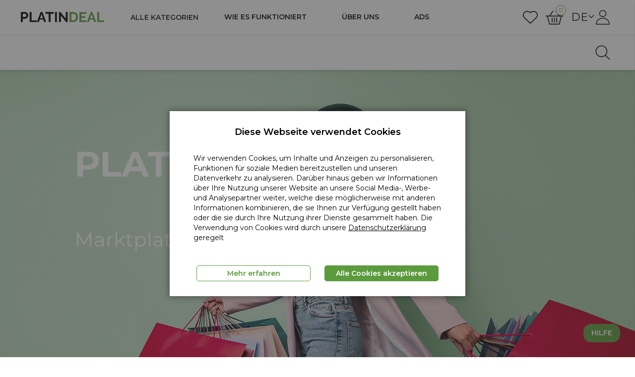

--- FILE ---
content_type: text/html; charset=UTF-8
request_url: https://global.platindeal.com/de/
body_size: 17987
content:
<!doctype html>
<html lang="de">
    <head >
        <script>
    var BASE_URL = 'https\u003A\u002F\u002Fglobal.platindeal.com\u002Fde\u002F';
    var require = {
        'baseUrl': 'https\u003A\u002F\u002Fglobal.platindeal.com\u002Fstatic\u002Fversion1666968786\u002Ffrontend\u002FUapp\u002Fdeal\u002Fde_DE'
    };</script>        <meta charset="utf-8"/>
<meta name="title" content="Home page"/>
<meta name="robots" content="INDEX,FOLLOW"/>
<meta name="viewport" content="width=device-width, initial-scale=1, maximum-scale=1.0, user-scalable=no"/>
<meta name="format-detection" content="telephone=no"/>
<title>Home page</title>
<link  rel="stylesheet" type="text/css"  media="all" href="https://global.platindeal.com/static/version1666968786/frontend/Uapp/deal/de_DE/mage/calendar.css" />
<link  rel="stylesheet" type="text/css"  media="all" href="https://global.platindeal.com/static/version1666968786/frontend/Uapp/deal/de_DE/css/styles-m.css" />
<link  rel="stylesheet" type="text/css"  media="all" href="https://global.platindeal.com/static/version1666968786/frontend/Uapp/deal/de_DE/css/font-awesome.min.css" />
<link  rel="stylesheet" type="text/css"  media="all" href="https://global.platindeal.com/static/version1666968786/frontend/Uapp/deal/de_DE/css/bootstrap.min.css" />
<link  rel="stylesheet" type="text/css"  media="all" href="https://global.platindeal.com/static/version1666968786/frontend/Uapp/deal/de_DE/css/default.css" />
<link  rel="stylesheet" type="text/css"  media="all" href="https://global.platindeal.com/static/version1666968786/frontend/Uapp/deal/de_DE/Uapp_Themes/owlcarousel/owl.carousel.min.css" />
<link  rel="stylesheet" type="text/css"  media="all" href="https://global.platindeal.com/static/version1666968786/frontend/Uapp/deal/de_DE/Uapp_Themes/owlcarousel/owl.theme.default.min.css" />
<link  rel="stylesheet" type="text/css"  media="all" href="https://global.platindeal.com/static/version1666968786/frontend/Uapp/deal/de_DE/Uapp_Themes/css/animate.css" />
<link  rel="stylesheet" type="text/css"  media="all" href="https://global.platindeal.com/static/version1666968786/frontend/Uapp/deal/de_DE/Magebay_Pslider/css/pslider.css" />
<link  rel="stylesheet" type="text/css"  media="all" href="https://global.platindeal.com/static/version1666968786/frontend/Uapp/deal/de_DE/Magebay_Pslider/owl-carousel/owl.transitions.css" />
<link  rel="stylesheet" type="text/css"  media="screen and (min-width: 768px)" href="https://global.platindeal.com/static/version1666968786/frontend/Uapp/deal/de_DE/css/styles-l.css" />
<link  rel="stylesheet" type="text/css"  media="print" href="https://global.platindeal.com/static/version1666968786/frontend/Uapp/deal/de_DE/css/print.css" />
<script  type="text/javascript"  src="https://global.platindeal.com/static/version1666968786/frontend/Uapp/deal/de_DE/requirejs/require.js"></script>
<script  type="text/javascript"  src="https://global.platindeal.com/static/version1666968786/frontend/Uapp/deal/de_DE/mage/requirejs/mixins.js"></script>
<script  type="text/javascript"  src="https://global.platindeal.com/static/version1666968786/frontend/Uapp/deal/de_DE/requirejs-config.js"></script>
<link  rel="stylesheet" type="text/css" href="https://fonts.googleapis.com/css?family=Montserrat:300,400,800,600,700" />
<link  rel="icon" type="image/x-icon" href="https://global.platindeal.com/media/favicon/stores/1/pld_favicon.png" />
<link  rel="shortcut icon" type="image/x-icon" href="https://global.platindeal.com/media/favicon/stores/1/pld_favicon.png" />
            <script type="text/x-magento-init">
        {
            "*": {
                "Magento_PageCache/js/form-key-provider": {}
            }
        }
    </script>
<link rel="stylesheet" type="text/css" href="//fonts.googleapis.com/css?family=Montserrat:300,400,800,600,700" media="all" />
<style type="text/css">*, body, h1, h2, h3, h4, h5, h6, .h1, .h2, .h3, .h4, .h5, .h6{ font-family: Montserrat;}body,h5,h6,.h5, .h6{ font-size: 14;}body{color:#000;}a.action.primary,.cart.table-wrapper .actions-toolbar > .action,.cart-container .form-cart .action.continue,.cart.actions button.action,.action.primary,.actions-toolbar .action.primary {border-color:#5b9b3d;background-color:#5b9b3d;transition: 0.3s; border-radius: 5px;}.action.primary:active,.action.primary:hover,.actions-toolbar .action.primary:active,.actions-toolbar .action.primary:hover,.actions-toolbar .action.primary:focus,.cart.table-wrapper .actions-toolbar > .action:hover,.cart-container .form-cart .action.continue:hover,.cart.actions button.action:hover {border-color:#2b7309;background-color:#2b7309;}._keyfocus *:focus,input:not([disabled]):focus,textarea:not([disabled]):focus,select:not([disabled]):focus {box-shadow:0 0 2px 1px #000;}.mst .menu-trigger,h4.subtitle:after,.home-featured-brands .owl-nav [class*=owl-]:hover,h3.subtitle,.product.data.items > .active.title:after,.block-cart-failed .action.continue,.block-cart-failed .action.continue:hover,.cart.actions button.action,.modes-mode.active,.list-tab-vertcal li.active span,.products-list .product-des .actions-secondary > a:hover,.products-grid .action.tocart:hover,.products-list .action.tocart:hover,.block-search .action.search,.block-search .action.search:hover,.nav-drop-menu ul li:hover,.nav-session,.mb-bt,.full-slide.owl-theme .owl-dots .owl-dot.active span{ background-color:#000}.menu-creator-pro li li:hover > a,.menu-creator-pro a.nav-header:hover,.block-minicart .items-total,.product-info-main .product-addto-links a:hover,.product-options-bottom .product-addto-links a:hover,.magebay-menu li.active > a,.c-active,.footer-links a:hover,a:hover,a:focus,.price-box .price,.top-service .item .fa{ color:#000}.pro-list-block .title strong,.block-cart-failed .action.continue,.cart.actions button.action,.sidebar .block-title strong,.modes-mode.active,.list-tab-vertcal li a.active,.products-grid .action.tocart:hover,.products-list .action.tocart:hover,.products-list .product-des .actions-secondary > a:hover,.pslider ul.list-tab li.active span:after{ border-color:#000}</style><script>
    require([
        'jquery',
        // 'mcp_responsive_menu'
    ]);
</script>
    <script>
        require([
            // 'menuSticky'
        ]);
    </script>
    </head>
    <body data-container="body"
          data-mage-init='{"loaderAjax": {}, "loader": { "icon": "https://global.platindeal.com/static/version1666968786/frontend/Uapp/deal/de_DE/images/loader-2.gif"}}'
        id="html-body" class="cms-home cms-index-index page-layout-1column">
        
<script type="text/x-magento-init">
    {
        "*": {
            "Magento_PageBuilder/js/widget-initializer": {
                "config": {"[data-content-type=\"slider\"][data-appearance=\"default\"]":{"Magento_PageBuilder\/js\/content-type\/slider\/appearance\/default\/widget":false},"[data-content-type=\"map\"]":{"Magento_PageBuilder\/js\/content-type\/map\/appearance\/default\/widget":false},"[data-content-type=\"row\"]":{"Magento_PageBuilder\/js\/content-type\/row\/appearance\/default\/widget":false},"[data-content-type=\"tabs\"]":{"Magento_PageBuilder\/js\/content-type\/tabs\/appearance\/default\/widget":false},"[data-content-type=\"slide\"]":{"Magento_PageBuilder\/js\/content-type\/slide\/appearance\/default\/widget":{"buttonSelector":".pagebuilder-slide-button","showOverlay":"hover","dataRole":"slide"}},"[data-content-type=\"banner\"]":{"Magento_PageBuilder\/js\/content-type\/banner\/appearance\/default\/widget":{"buttonSelector":".pagebuilder-banner-button","showOverlay":"hover","dataRole":"banner"}},"[data-content-type=\"buttons\"]":{"Magento_PageBuilder\/js\/content-type\/buttons\/appearance\/inline\/widget":false},"[data-content-type=\"products\"][data-appearance=\"carousel\"]":{"Magento_PageBuilder\/js\/content-type\/products\/appearance\/carousel\/widget":false}},
                "breakpoints": {"desktop":{"label":"Desktop","stage":true,"default":true,"class":"desktop-switcher","icon":"Magento_PageBuilder::css\/images\/switcher\/switcher-desktop.svg","conditions":{"min-width":"1024px"},"options":{"products":{"default":{"slidesToShow":"5"}}}},"tablet":{"conditions":{"max-width":"1024px","min-width":"768px"},"options":{"products":{"default":{"slidesToShow":"4"},"continuous":{"slidesToShow":"3"}}}},"mobile":{"label":"Mobile","stage":true,"class":"mobile-switcher","icon":"Magento_PageBuilder::css\/images\/switcher\/switcher-mobile.svg","media":"only screen and (max-width: 768px)","conditions":{"max-width":"768px","min-width":"640px"},"options":{"products":{"default":{"slidesToShow":"3"}}}},"mobile-small":{"conditions":{"max-width":"640px"},"options":{"products":{"default":{"slidesToShow":"2"},"continuous":{"slidesToShow":"1"}}}}}            }
        }
    }
</script>

<div class="cookie-status-message" id="cookie-status">
    The store will not work correctly in the case when cookies are disabled.</div>
<script type="text&#x2F;javascript">document.querySelector("#cookie-status").style.display = "none";</script>
<script type="text/x-magento-init">
    {
        "*": {
            "cookieStatus": {}
        }
    }
</script>

<script type="text/x-magento-init">
    {
        "*": {
            "mage/cookies": {
                "expires": null,
                "path": "\u002F",
                "domain": ".global.platindeal.com",
                "secure": false,
                "lifetime": "3600"
            }
        }
    }
</script>
    <noscript>
        <div class="message global noscript">
            <div class="content">
                <p>
                    <strong>JavaScript scheint in Ihrem Browser deaktiviert zu sein.</strong>
                    <span>
                        Aktivieren Sie Javascript in Ihrem Browser, um die beste Erfahrung auf unserer Website zu erzielen.                    </span>
                </p>
            </div>
        </div>
    </noscript>

<script>
    window.cookiesConfig = window.cookiesConfig || {};
    window.cookiesConfig.secure = false;
</script><script>    require.config({
        map: {
            '*': {
                wysiwygAdapter: 'mage/adminhtml/wysiwyg/tiny_mce/tinymce5Adapter'
            }
        }
    });</script><script>
    require.config({
        paths: {
            googleMaps: 'https\u003A\u002F\u002Fmaps.googleapis.com\u002Fmaps\u002Fapi\u002Fjs\u003Fv\u003D3\u0026key\u003D'
        },
        config: {
            'Magento_PageBuilder/js/utils/map': {
                style: ''
            },
            'Magento_PageBuilder/js/content-type/map/preview': {
                apiKey: '',
                apiKeyErrorMessage: 'You\u0020must\u0020provide\u0020a\u0020valid\u0020\u003Ca\u0020href\u003D\u0027https\u003A\u002F\u002Fglobal.platindeal.com\u002Fde\u002Fadminhtml\u002Fsystem_config\u002Fedit\u002Fsection\u002Fcms\u002F\u0023cms_pagebuilder\u0027\u0020target\u003D\u0027_blank\u0027\u003EGoogle\u0020Maps\u0020API\u0020key\u003C\u002Fa\u003E\u0020to\u0020use\u0020a\u0020map.'
            },
            'Magento_PageBuilder/js/form/element/map': {
                apiKey: '',
                apiKeyErrorMessage: 'You\u0020must\u0020provide\u0020a\u0020valid\u0020\u003Ca\u0020href\u003D\u0027https\u003A\u002F\u002Fglobal.platindeal.com\u002Fde\u002Fadminhtml\u002Fsystem_config\u002Fedit\u002Fsection\u002Fcms\u002F\u0023cms_pagebuilder\u0027\u0020target\u003D\u0027_blank\u0027\u003EGoogle\u0020Maps\u0020API\u0020key\u003C\u002Fa\u003E\u0020to\u0020use\u0020a\u0020map.'
            },
        }
    });
</script>

<script>
    require.config({
        shim: {
            'Magento_PageBuilder/js/utils/map': {
                deps: ['googleMaps']
            }
        }
    });
</script>
<div class="mb-wrapper mb-wrapper-main"><header class="header-wrapper"><div class="header-content"><div class="container header-wrapper-container"><div class="row"><div class="col-sm-6 col-lg-2 logo-wrapper">
    <strong class="smklogo img-responsive">
        <img src="https://global.platindeal.com/media/logo/default/platindeal-logo.png"
             alt=""
            width="170"                    />
    </strong>
</div><div class="df-menu">
    <span data-action="toggle-nav" class="action nav-toggle">
        <span>
            Navigation umschalten        </span>
    </span>
</div>
<div class="nav-session nav-sections">
    <nav class="navigation">
        <div class="col-left ">
            <div class="wrap-menu">
                <div class="wrap-vertical-menu">
                    <div class="vertical-menu">
                        
    <strong class="smklogo img-responsive">
        <img src="https://global.platindeal.com/media/logo/default/platindeal-logo.png"
             alt=""
            width="170"                    />
    </strong>
                        <span data-action="toggle-nav" class="close-button-menu"></span>
                        <ul class="mobile-menu-items navigation-sections">
                        <!--                            data-mage-init='{-->
                        <!--                                "menu":{-->
                        <!--                                    "responsive":false,-->
                        <!--                                    "expanded":true,-->
                        <!--                                    "mediaBreakpoint": "(max-width: 1824px)",-->
                        <!--                                    "position":{-->
                        <!--                                        "my":"left top",-->
                        <!--                                        "at":"right top"-->
                        <!--                                }}}'-->

                        <li class="authorization-link level0 "
    data-label="oder">
            <a href="https://platin-passport.com/de/registration?application=PLATINDEAL">
            Ein Konto erstellen        </a>
    </li>
                                                
<li class="level0 nav-1 categories-items-wrapper category-item level-top parent" role="presentation">
    <a class="level-top"><span>Alle Kategorien</span></a>
    <ul class="level0 submenu">
        <li  class="level0 nav-1 category-item first"><a href="https://global.platindeal.com/de/all" ><span>Alle</span></a></li><li  class="level0 nav-2 category-item"><a href="https://global.platindeal.com/de/knkn" ><span>5%-Rabatt + Cashback 5%</span></a></li><li  class="level0 nav-3 category-item"><a href="https://global.platindeal.com/de/nmbm" ><span>10%-Rabatt + Cashback 10%</span></a></li><li  class="level0 nav-4 category-item"><a href="https://global.platindeal.com/de/15-discount-15-cashback" ><span>15%-Rabatt + Cashback 15%</span></a></li><li  class="level0 nav-5 category-item"><a href="https://global.platindeal.com/de/20-discount-50-cashback" ><span>20%-Rabatt + Cashback 50%</span></a></li><li  class="level0 nav-6 category-item last"><a href="https://global.platindeal.com/de/20-discount-100-cashback" ><span>20%-Rabatt + Cashback 100%</span></a></li>    </ul>
</li>
                        <li class="minicart-wrap level0">
    <div class="minicart-sections">
        <div data-block="minicart"
             class="mini-cart-wrapper">
    <span class="showcart"
          data-bind="scope: 'minicart_content'">
        <span class="counter qty empty"
              data-bind="css: { empty: !!getCartParam('summary_count') == false }">
            <span class="mini-cart-item left">
                <!-- ko if: getCartParam('summary_count') < 10 -->
                <!-- ko text: getCartParam('summary_count') --><!-- /ko -->
                <!-- /ko -->
                <!-- ko if: getCartParam('summary_count') >= 10 -->
                <!-- ko i18n: '9+' --><!-- /ko -->
                <!-- /ko -->
            </span>
            <span class="mini-cart-item right">
                <!-- ko if: getCartParam('summary_count') < 10 -->
                <!-- ko text: getCartParam('summary_count') --><!-- /ko -->
                <!-- /ko -->
                <!-- ko if: getCartParam('summary_count') >= 10 -->
                <!-- ko i18n: '9+' --><!-- /ko -->
                <!-- /ko -->
            </span>
        </span>
    </span>
            <span class="minicart-label">Warenkorb</span>
        </div>
    </div>
</li>
<li data-bind="scope: 'wishlist'" class="wishlist level0">
    <a href="https://global.platindeal.com/de/wishlist/">
        <!-- ko if: wishlist().counter -->
        <span class="wishlist-counter-left" data-bind="text: parseInt(wishlist().counter)"></span>
        <!-- /ko -->
        <span class="wishlist-label">Wunschliste</span>
        <!-- ko if: wishlist().counter -->
        <span class="wishlist-counter" data-bind="text: parseInt(wishlist().counter)"></span>
        <!-- /ko -->
    </a>
</li>

<script type="text/x-magento-init">
{
    "*": {
        "Magento_Ui/js/core/app": {
            "components": {
                "wishlist": {
                    "component": "Magento_Wishlist/js/view/wishlist"
                },
                "compareproduct": {
                    "component": "Magento_Customer/js/view/compareproduct"
                }
            }
        }
    }
}
</script>
                        <li class="level0 nav-2 category-item level-top parent info-wrapper">
                            <!--                            <li class="a-mobile">-->
                            <a href="#" class="level-top">Zusätzliche Informationen</a>
                                    <ul class="store-horizontal-menu level1 submenu"><li class="level1 category-item "><a href="https://global.platindeal.com/de/about-us/" id="idQkZwNdl6" >Über uns</a></li><li class="level1 category-item "><a href="https://global.platindeal.com/de/how-it-works/" id="id0zHMtw2l" >Wie es funktioniert</a></li></ul>                        </li>
                            <li class="sign-in-link">
        <a href="https://global.platindeal.com/de/customer/account/login/">
            Anmelden        </a>
    </li>
                        </ul>
                    </div>
                </div>
            </div>
        </div>
    </nav>
</div>

<script>
    require(['jquery'], function ($) {
        $('.df-menu .nav-toggle').on('click', function () {
            $('html').toggleClass('nav-before-open nav-open');
        });
        $('.navigation .close-button-menu').on('click', function () {
            $('html').toggleClass('nav-before-open nav-open');
        });
    })
</script>
<div class="col-sm-7 col-lg-7 main-menu">    <div class="sections nav-sections">
                <div class="section-items nav-sections-items"
             data-mage-init='{"tabs":{"openedState":"active"}}'>
                                            <div class="section-item-title nav-sections-item-title"
                     data-role="collapsible">
                    <a class="nav-sections-item-switch"
                       data-toggle="switch" href="#store.menu">
                        Menü                    </a>
                </div>
                <div class="section-item-content nav-sections-item-content"
                     id="store.menu"
                     data-role="content">
                        <nav class="bss-megamenu navigation" role="navigation" data-action="navigation">
        <div id="defaultmenu" class="navbar-collapse collapse ">
            <ul class="nav navbar-nav">
                <li class="level0 dropdown bss-megamenu-fw level-top parent ui-menu-item"><a class="level-top ui-corner-all" href="#" ><span>ALLE KATEGORIEN</span></a></li>            </ul>
            <div class="navigation-sections">
                
<ul class="horizontal-menu new-flex">
            <li>
                            <a href="https://global.platindeal.com/de/how-it-works">Wie es funktioniert</a>
                    </li>
            <li>
                            <a href="https://global.platindeal.com/de/about-us">Über uns</a>
                    </li>
        <li>
        <a href="https://platinsale.com">ADS</a>
    </li>
</ul>


            </div>
                    </div>
    </nav>

<script>
    require([
        "jquery",
        "domReady!",
    ], function ($) {
        $('#defaultmenu .navbar-nav .level0 a').on('click', function (e) {
            e.preventDefault();
            $('#defaultmenuwrap .dropdown-menu').slideToggle('fast');
        });
        $('.sub-item-but').on('click', function () {
            if ($(this).hasClass('opened')) {
                $(this).removeClass('opened')
            }else {
                $(this).addClass('opened');
            }
            var id = $(this).attr('id');
            $('.'+ id).slideToggle('fast');
        });
    });
</script>


                </div>
                                            <div class="section-item-title nav-sections-item-title"
                     data-role="collapsible">
                    <a class="nav-sections-item-switch"
                       data-toggle="switch" href="#store.links">
                        Konto                    </a>
                </div>
                <div class="section-item-content nav-sections-item-content"
                     id="store.links"
                     data-role="content">
                    <!-- Account links -->                </div>
                                    </div>
    </div>
</div><div class="col-sm-6 col-lg-3 account-menu-wrap"><ul class="account-menu">
    <li data-bind="scope: 'wishlist'" class="wishlist">
        <a href="https://global.platindeal.com/de/wishlist/">
        </a>
        <!-- ko if: wishlist().counter -->
        <span class="wishlist-counter" data-bind="text: parseInt(wishlist().counter)"></span>
        <!-- /ko -->
    </li>
    <li class="minicart-wrap">
        <div class="minicart-sections">
            
<div data-block="minicart"
     class="mini-cart-wrapper top">
    <span class="action showcart"
          data-bind="scope: 'minicart_content'">
        <span class="counter qty empty"
              data-bind="css: { empty: !!getCartParam('summary_count') == false }, blockLoader: isLoading">
            <span class="mini-cart-item">
                <!-- ko if: getCartParam('summary_count') < 10 -->
                <!-- ko text: getCartParam('summary_count') --><!-- /ko -->
                <!-- /ko -->
                <!-- ko if: getCartParam('summary_count') >= 10 -->
                <!-- ko i18n: '9+' --><!-- /ko -->
                <!-- /ko -->
            </span>
        </span>
    </span>
            <div class="block block-minicart empty">
            <div id="minicart-content-wrapper" data-bind="scope: 'minicart_content'">
                <!-- ko template: getTemplate() --><!-- /ko -->
            </div>
                    </div>
        <script>
        window.checkout = {"shoppingCartUrl":"https:\/\/global.platindeal.com\/de\/checkout\/cart\/","checkoutUrl":"https:\/\/global.platindeal.com\/de\/checkout\/","updateItemQtyUrl":"https:\/\/global.platindeal.com\/de\/checkout\/sidebar\/updateItemQty\/","removeItemUrl":"https:\/\/global.platindeal.com\/de\/checkout\/sidebar\/removeItem\/","imageTemplate":"Magento_Catalog\/product\/image_with_borders","baseUrl":"https:\/\/global.platindeal.com\/de\/","minicartMaxItemsVisible":5,"websiteId":"1","maxItemsToDisplay":10,"storeId":"1","storeGroupId":"1","customerLoginUrl":"https:\/\/global.platindeal.com\/de\/customer\/account\/login\/referer\/aHR0cHM6Ly9nbG9iYWwucGxhdGluZGVhbC5jb20vZGUv\/","isRedirectRequired":false,"autocomplete":"off","captcha":{"user_login":{"isCaseSensitive":false,"imageHeight":50,"imageSrc":"","refreshUrl":"https:\/\/global.platindeal.com\/de\/captcha\/refresh\/","isRequired":false,"timestamp":1768689164}}};
    </script>
    <script type="text/x-magento-init">
    {
        "[data-block='minicart']": {
            "Magento_Ui/js/core/app": {"components":{"minicart_content":{"children":{"subtotal.container":{"children":{"subtotal":{"children":{"subtotal.totals":{"config":{"display_cart_subtotal_incl_tax":0,"display_cart_subtotal_excl_tax":1,"template":"Magento_Tax\/checkout\/minicart\/subtotal\/totals"},"children":{"subtotal.totals.msrp":{"component":"Magento_Msrp\/js\/view\/checkout\/minicart\/subtotal\/totals","config":{"displayArea":"minicart-subtotal-hidden","template":"Magento_Msrp\/checkout\/minicart\/subtotal\/totals"}}},"component":"Magento_Tax\/js\/view\/checkout\/minicart\/subtotal\/totals"}},"component":"uiComponent","config":{"template":"Magento_Checkout\/minicart\/subtotal"}}},"component":"uiComponent","config":{"displayArea":"subtotalContainer"}},"item.renderer":{"component":"Magento_Checkout\/js\/view\/cart-item-renderer","config":{"displayArea":"defaultRenderer","template":"Magento_Checkout\/minicart\/item\/default"},"children":{"item.image":{"component":"Magento_Catalog\/js\/view\/image","config":{"template":"Magento_Catalog\/product\/image","displayArea":"itemImage"}},"checkout.cart.item.price.sidebar":{"component":"uiComponent","config":{"template":"Magento_Checkout\/minicart\/item\/price","displayArea":"priceSidebar"}}}},"extra_info":{"component":"uiComponent","config":{"displayArea":"extraInfo"}},"promotion":{"component":"uiComponent","config":{"displayArea":"promotion"}}},"config":{"itemRenderer":{"default":"defaultRenderer","simple":"defaultRenderer","virtual":"defaultRenderer"},"template":"Magento_Checkout\/minicart\/content"},"component":"Magento_Checkout\/js\/view\/minicart"}},"types":[]}        },
        "*": {
            "Magento_Ui/js/block-loader": "https://global.platindeal.com/static/version1666968786/frontend/Uapp/deal/de_DE/images/loader-1.gif"
        }
    }

    </script>
    <script type="text/javascript">
        require(["jquery"], function ($) {
            $(document).ready(function () {
                $('.mini-cart-wrapper span').click(function () {
                    let $first_cart_item = $('.item.product.product-item')[0];
                    $('#minicart-content-wrapper').addClass('show');
                    if ($first_cart_item) {
                        if (window.innerWidth >= 768) {
                            $('.minicart-items-wrapper').css('max-height', window.innerHeight - 340 + 'px')
                                .css('min-height', $first_cart_item.offsetHeight + 'px');
                        }
                        if (window.innerWidth < 768) {
                            $('.minicart-items-wrapper').css('max-height', window.innerHeight - 340 + 'px');
                        }
                    }
                });
                $('.mini-cart-wrapper').on('click', '.fa-cross', function () {
                    $('#minicart-content-wrapper').removeClass('show');
                });
                window.onresize = function () {
                    let $first_cart_item = $('.item.product.product-item')[0];
                    if ($first_cart_item) {
                        if (window.innerWidth >= 768) {
                            $('.minicart-items-wrapper').css('max-height', window.innerHeight - 340 + 'px')
                                .css('min-height', $first_cart_item.offsetHeight + 'px');
                        }
                        if (window.innerWidth < 768) {
                            $('.minicart-items-wrapper').css('max-height', window.innerHeight - 340 + 'px');
                        }
                    }
                }
            });
        });
    </script>
    <script>
        function qtyMinicartDown(itemId) {
            let qty_el = document.getElementById(itemId + '-qty');
            let upd_el = document.getElementById('update-' + itemId);
            let qty = qty_el.value;
            if (!isNaN(qty) && qty > 1) {
                qtynew = --qty_el.value;
                upd_el.style.display = 'inline-block';
            }
            return false;
        }

        function qtyMinicartUp(itemId) {
            let qty_el = document.getElementById(itemId + '-qty');
            let upd_el = document.getElementById('update-' + itemId);
            let qty = qty_el.value;
            if (!isNaN(qty)) {
                qtynew = ++qty_el.value;
                upd_el.style.display = 'inline-block';
            }
            return false;
        }
    </script>
</div>
<script>
    require([
            'Magento_Customer/js/customer-data',
            'jquery',
            'jquery/jquery.cookie'
        ], function (customerData, $) {
            let check_cookie = $.cookie('update_cart');
            if (check_cookie) {
                customerData.reload(['cart'], false);
            }
        }
    );
</script>
        </div>
    </li>
            <li class="store-switcher">
                    <div class="switcher language switcher-language"
         data-ui-id="language-switcher"
         id="switcher-language"
         style="color: black;">
        <div class="actions dropdown options switcher-options">
            <div class="action toggle switcher-trigger"
                 id="switcher-language-trigger">
                <strong class="view-de">
                    <span>DE</span>
                </strong>
            </div>
            <ul class="dropdown switcher-dropdown" style="display: none;"
                data-mage-init='{"dropdownDialog":{
                "appendTo":"#switcher-language > .options",
                "triggerTarget":"#switcher-language-trigger",
                "closeOnMouseLeave": false,
                "triggerClass":"active",
                "parentClass":"active",
                "buttons":null}}'>
                                                            <li class="view-en switcher-option">
                            <a href="#"
                               data-post='{"action":"https:\/\/global.platindeal.com\/de\/stores\/store\/redirect\/","data":{"___store":"en","___from_store":"de","uenc":"aHR0cHM6Ly9nbG9iYWwucGxhdGluZGVhbC5jb20vZW4v"}}'>
                                EN</a>
                        </li>
                                                                                <li class="view-ru switcher-option">
                            <a href="#"
                               data-post='{"action":"https:\/\/global.platindeal.com\/de\/stores\/store\/redirect\/","data":{"___store":"ru","___from_store":"de","uenc":"aHR0cHM6Ly9nbG9iYWwucGxhdGluZGVhbC5jb20vcnUv"}}'>
                                RU</a>
                        </li>
                                                                                                                    <li class="view-es switcher-option">
                            <a href="#"
                               data-post='{"action":"https:\/\/global.platindeal.com\/de\/stores\/store\/redirect\/","data":{"___store":"es","___from_store":"de","uenc":"aHR0cHM6Ly9nbG9iYWwucGxhdGluZGVhbC5jb20vZXMv"}}'>
                                ES</a>
                        </li>
                                                </ul>
        </div>
    </div>
        </li>
    
<!--    --><!--        <li class="store-switcher">-->
<!--            --><?//= $block->getLayout()
//                ->createBlock(Switcher::class)
//                ->setTemplate('Magento_Store::switch/languages.phtml')
//                ->toHtml() ?>
<!--        </li>-->
<!--    -->            <li class="top-account">
            <span class="customer-menu">
                Konto            </span>
            <div class="nav-drop-menu user_nav">
                <ul class="header links">    <li class="authorization-link passport">
        <a href="https://platin-passport.com/de/login?application=PLATINDEAL&backUrl=https://global.platindeal.com/de/passport/Account/LoginPassport/" onclick="gtag('send', 'event', 'login', 'log_in', 'button');">
            Anmelden        </a>
    </li>
        <li>
            <a href="https://platin-passport.com/de/registration?application=PLATINDEAL"
               class="register-link" onclick="gtag('send', 'event', 'login', 'registr', 'button');">
                Ein Konto erstellen            </a>
        </li>
<!--        <script>-->
<!--            require([-->
<!--                'Magento_Customer/js/customer-data'-->
<!--            ], function (customerData) {-->
<!--                // customerData.reload(['*'], false);-->
<!--                // customerData.remove(['customer'], false);-->
<!--                // let sections = ['customer'];-->
<!--                customerData.invalidate('customer');-->
<!--                customerData.invalidate('cart');-->
<!--                customerData.reload('cart', true);-->
<!--            });-->
<!--            // window.localStorage.removeItem('customer');-->
<!--        </script>-->



</ul>            </div>
        </li>
    </ul>
<script type="text/x-magento-init">
    {
        "*": {
            "Magento_Ui/js/core/app": {
                "components": {
                    "customer": {
                        "component": "Magento_Customer/js/view/customer"
                    },
                    "wishlist": {
                        "component": "Magento_Wishlist/js/view/wishlist"
                    },
                    "compareproduct": {
                        "component": "Magento_Customer/js/view/compareproduct"
                    }
                }
            }
        }
    }
</script>

    <script>
        require([
            "jquery",
            "domReady!",
        ], function ($) {
            $(document).ready(function() {
                if ($(window).width() < 1170) {
                    moveToMobile();
                } else {
                    moveToDesktop();
                }
                $(window).resize(function() {
                    if ($(window).width() < 1170) {
                        moveToMobile();
                    } else {
                        moveToDesktop();
                    }
                });
            });

            function moveToMobile() {
                $('.store-switcher').insertBefore('.close-button-menu');
            }

            function moveToDesktop() {
                $('.store-switcher').insertBefore('.top-account');
            }
        });
    </script>
</div></div></div>
    <nav class="bss-megamenu navigation menu-items">
        <div id="defaultmenuwrap" class="navbar-collapse collapse">
            </span></a><ul class="dropdown-menu fullwidth"><li class="bss-megamenu-content withdesc"><div class="row"><div class="col-sm-12"><div class="col-sm-4 col-md-2"><h3 class="title "><a href="#">Alle</a></h3></div><div class="col-sm-4 col-md-2"><h3 class="title "><a href="https://global.platindeal.com/de/knkn">5% Discount + 5% Cashback</a></h3></div><div class="col-sm-4 col-md-2"><h3 class="title "><a href="https://global.platindeal.com/de/nmbm">10% Discount + 10% Cashback</a></h3></div><div class="col-sm-4 col-md-2"><h3 class="title "><a href="https://global.platindeal.com/de/15-discount-15-cashback">15% Discount + 15 Cashback</a></h3></div><div class="col-sm-4 col-md-2"><h3 class="title "><a href="https://global.platindeal.com/de/20-discount-50-cashback">20% Discount + 50% Cashback </a></h3></div><div class="col-sm-4 col-md-2"><h3 class="title "><a href="https://global.platindeal.com/de/20-discount-100-cashback">20% Discount + 100% Cashback</a></h3></div></div></div></li></ul></li>        </div>
    </nav>
<div class="container sub-header-menu-wrapper"><div class="mini-search-wrapper-place"><div class="mini-search-wrapper"><div id="search-button-show"></div>
<div id="mini-search-wrap" class="block block-search mini-search-wrap">
    <div class="block block-title"><strong>Suche</strong></div>
    <div class="block block-content">
        <form class="form minisearch" id="search_mini_form" action="https://global.platindeal.com/de/catalogsearch/result/" method="get">
            <div class="field search">
<!--                -->                <div class="control">
                    <input id="search"
                           data-mage-init='{"quickSearch":{
                                "formSelector":"#search_mini_form",
                                "url":"https://global.platindeal.com/de/search/ajax/suggest/",
                                "destinationSelector":"#search_autocomplete"}
                           }'
                           type="text"
                           name="q"
                           value=""
                           placeholder="Suche"
                           class="input-text"
                           maxlength="128"
                           role="combobox"
                           aria-haspopup="false"
                           aria-autocomplete="both"
                           autocomplete="off"/>
                    <div id="search_autocomplete" class="search-autocomplete"></div>
                    <div class="nested">
    <a class="action advanced" href="https://global.platindeal.com/de/catalogsearch/advanced/" data-action="advanced-search">
        Erweiterte Suche    </a>
</div>
                </div>
            </div>
            <div class="actions">
                <button type="submit"
                        title="Suche"
                        class="action search">
                    <span>Suche</span>
                </button>
            </div>
            <span class="close"> <i class="fa fa-times"></i></span>
        </form>
    </div>
</div>
<script>
    require([
        "jquery",
        "domReady!",
    ], function ($) {
        $('#search-button-show').on('click', function () {
            $(this).hide();
            $('.sub-menu-item').toggleClass('hide-item');
            $('#mini-search-wrap').toggleClass('active');
            $('#mini-search-wrap .close').toggleClass('active');
        });
        $('#mini-search-wrap .close').on('click', function () {
            $('.sub-menu-item').toggleClass('hide-item');
            $('#mini-search-wrap').toggleClass('active');
            $('#mini-search-wrap .close').toggleClass('active');
            $('#search-button-show').show();
        });

        $(document).ready(function() {
            if ($(window).width() < 1170) {
                setInHeader()
            } else {
                unsetInHeader();
            }
            $(window).resize(function() {
                if ($(window).width() < 1170) {
                    setInHeader();
                } else {
                    unsetInHeader();
                }
            });
        });

        function setInHeader() {
            if ($('.mini-search-wrapper-place .mini-search-wrapper').length > 0) {
                $('.account-menu-wrap').append($('.mini-search-wrapper-place .mini-search-wrapper'));
            }
        }

        function unsetInHeader() {
            if ($('.account-menu-wrap .mini-search-wrapper').length > 0) {
                $('.mini-search-wrapper-place').append($('.account-menu-wrap .mini-search-wrapper'));
            }
        }
    });
</script>
</div></div></div></div></header><div class="page messages"><div data-placeholder="messages"></div>
<div data-bind="scope: 'messages'">
    <!-- ko if: cookieMessages && cookieMessages.length > 0 -->
    <div aria-atomic="true" role="alert" data-bind="foreach: { data: cookieMessages, as: 'message' }" class="messages">
        <div data-bind="attr: {
            class: 'message-' + message.type + ' ' + message.type + ' message',
            'data-ui-id': 'message-' + message.type
        }">
            <div data-bind="html: $parent.prepareMessageForHtml(message.text)"></div>
        </div>
    </div>
    <!-- /ko -->

    <!-- ko if: messages().messages && messages().messages.length > 0 -->
    <div aria-atomic="true" role="alert" class="messages" data-bind="foreach: {
        data: messages().messages, as: 'message'
    }">
        <div data-bind="attr: {
            class: 'message-' + message.type + ' ' + message.type + ' message',
            'data-ui-id': 'message-' + message.type
        }">
            <div data-bind="html: $parent.prepareMessageForHtml(message.text)"></div>
        </div>
    </div>
    <!-- /ko -->
</div>
<script type="text/x-magento-init">
    {
        "*": {
            "Magento_Ui/js/core/app": {
                "components": {
                        "messages": {
                            "component": "Magento_Theme/js/view/messages"
                        }
                    }
                }
            }
    }
</script>
</div><div id="mageplaza-bannerslider-block-before-page-top-1">
    <div class="carousel-container">
        <div id="banner-slider-carousel">
            <div id="bannerslider-list-items-1-62c873bb7bf68" class="owl-carousel owl-theme owl-loaded owl-drag">
                <div class="owl-stage-outer">
                    <div class="owl-stage" style="background: url('http://global.platindeal.com/media/wysiwyg/new-girl-2.jpg') center no-repeat;     background-size: cover;">
                        <div class="owl-item active">
                            <div class="banner-item banner-slider">
                                <div class="item-content">
                                    <h3 class="slide-title">PLATINDEAL</h3>
                                    <h4 class="slide-title-small">Marktplatz</h4>
                                </div>
                            </div>
                        </div>
                    </div>
                </div>
            </div>
        </div>
    </div>
</div>
<main id="maincontent" class="container"><a id="contentarea" tabindex="-1"></a>
<div class="columns row"><div class="column-main col-xs-12"><input name="form_key" type="hidden" value="06fQKxCDWbqqVpy3" /><div id="authenticationPopup" data-bind="scope:'authenticationPopup', style: {display: 'none'}">
        <script>window.authenticationPopup = {"autocomplete":"off","customerRegisterUrl":"https:\/\/global.platindeal.com\/de\/customer\/account\/create\/","customerForgotPasswordUrl":"https:\/\/global.platindeal.com\/de\/customer\/account\/forgotpassword\/","baseUrl":"https:\/\/global.platindeal.com\/de\/"}</script>    <!-- ko template: getTemplate() --><!-- /ko -->
    <script type="text/x-magento-init">
        {
            "#authenticationPopup": {
                "Magento_Ui/js/core/app": {"components":{"authenticationPopup":{"component":"Magento_Customer\/js\/view\/authentication-popup","children":{"messages":{"component":"Magento_Ui\/js\/view\/messages","displayArea":"messages"},"captcha":{"component":"Magento_Captcha\/js\/view\/checkout\/loginCaptcha","displayArea":"additional-login-form-fields","formId":"user_login","configSource":"checkout"}}}}}            },
            "*": {
                "Magento_Ui/js/block-loader": "https\u003A\u002F\u002Fglobal.platindeal.com\u002Fstatic\u002Fversion1666968786\u002Ffrontend\u002FUapp\u002Fdeal\u002Fde_DE\u002Fimages\u002Floader\u002D1.gif"
            }
        }
    </script>
</div>
<script type="text/x-magento-init">
    {
        "*": {
            "Magento_Customer/js/section-config": {
                "sections": {"stores\/store\/switch":["*"],"stores\/store\/switchrequest":["*"],"directory\/currency\/switch":["*"],"*":["messages"],"customer\/account\/logout":["*","recently_viewed_product","recently_compared_product","persistent"],"customer\/account\/loginpost":["*"],"customer\/account\/createpost":["*"],"customer\/account\/editpost":["*"],"customer\/ajax\/login":["checkout-data","cart","captcha"],"catalog\/product_compare\/add":["compare-products"],"catalog\/product_compare\/remove":["compare-products"],"catalog\/product_compare\/clear":["compare-products"],"sales\/guest\/reorder":["cart"],"sales\/order\/reorder":["cart"],"checkout\/cart\/add":["cart","directory-data"],"checkout\/cart\/delete":["cart"],"checkout\/cart\/updatepost":["cart"],"checkout\/cart\/updateitemoptions":["cart"],"checkout\/cart\/couponpost":["cart"],"checkout\/cart\/estimatepost":["cart"],"checkout\/cart\/estimateupdatepost":["cart"],"checkout\/onepage\/saveorder":["cart","checkout-data","last-ordered-items"],"checkout\/sidebar\/removeitem":["cart"],"checkout\/sidebar\/updateitemqty":["cart"],"rest\/*\/v1\/carts\/*\/payment-information":["cart","last-ordered-items","captcha","instant-purchase"],"rest\/*\/v1\/guest-carts\/*\/payment-information":["cart","captcha"],"rest\/*\/v1\/guest-carts\/*\/selected-payment-method":["cart","checkout-data"],"rest\/*\/v1\/carts\/*\/selected-payment-method":["cart","checkout-data","instant-purchase"],"customer\/address\/*":["instant-purchase"],"customer\/account\/*":["instant-purchase"],"vault\/cards\/deleteaction":["instant-purchase"],"multishipping\/checkout\/overviewpost":["cart"],"paypal\/express\/placeorder":["cart","checkout-data"],"paypal\/payflowexpress\/placeorder":["cart","checkout-data"],"paypal\/express\/onauthorization":["cart","checkout-data"],"persistent\/index\/unsetcookie":["persistent"],"review\/product\/post":["review"],"wishlist\/index\/add":["wishlist"],"wishlist\/index\/remove":["wishlist"],"wishlist\/index\/updateitemoptions":["wishlist"],"wishlist\/index\/update":["wishlist"],"wishlist\/index\/cart":["wishlist","cart"],"wishlist\/index\/fromcart":["wishlist","cart"],"wishlist\/index\/allcart":["wishlist","cart"],"wishlist\/shared\/allcart":["wishlist","cart"],"wishlist\/shared\/cart":["cart"],"braintree\/paypal\/placeorder":["cart","checkout-data"],"braintree\/googlepay\/placeorder":["cart","checkout-data"],"passport\/account\/loginpassport\/":["*"]},
                "clientSideSections": ["checkout-data","cart-data"],
                "baseUrls": ["https:\/\/global.platindeal.com\/de\/","http:\/\/global.platindeal.com\/de\/"],
                "sectionNames": ["messages","customer","compare-products","last-ordered-items","cart","directory-data","captcha","instant-purchase","loggedAsCustomer","persistent","review","wishlist","recently_viewed_product","recently_compared_product","product_data_storage","paypal-billing-agreement"]            }
        }
    }
</script>
<script type="text/x-magento-init">
    {
        "*": {
            "Magento_Customer/js/customer-data": {
                "sectionLoadUrl": "https\u003A\u002F\u002Fglobal.platindeal.com\u002Fde\u002Fcustomer\u002Fsection\u002Fload\u002F",
                "expirableSectionLifetime": 60,
                "expirableSectionNames": ["cart","persistent"],
                "cookieLifeTime": "3600",
                "updateSessionUrl": "https\u003A\u002F\u002Fglobal.platindeal.com\u002Fde\u002Fcustomer\u002Faccount\u002FupdateSession\u002F"
            }
        }
    }
</script>
<script type="text/x-magento-init">
    {
        "*": {
            "Magento_Customer/js/invalidation-processor": {
                "invalidationRules": {
                    "website-rule": {
                        "Magento_Customer/js/invalidation-rules/website-rule": {
                            "scopeConfig": {
                                "websiteId": "1"
                            }
                        }
                    }
                }
            }
        }
    }
</script>
<script type="text/x-magento-init">
    {
        "body": {
            "pageCache": {"url":"https:\/\/global.platindeal.com\/de\/page_cache\/block\/render\/","handles":["default","cms_index_index","cms_page_view","cms_index_index_id_home"],"originalRequest":{"route":"cms","controller":"index","action":"index","uri":"\/de\/"},"versionCookieName":"private_content_version"}        }
    }
</script>
<div data-content-type="block" data-appearance="default" data-element="main"><div class="widget block block-static-block">
    <div data-content-type="html" data-appearance="default" data-element="main" data-decoded="true"><div class="row new-product-slider">
<div class="col-sm-6 col-xs-12 info">
<h3>NEU</h3>
<p class="description">Konzeptionell neue Produkte. Verpassen Sie keinesfalls die Chance, etwas Erstaunliches zu bekommen.</p>
</div>
<div class="col-sm-6 col-xs-12 product-items-slider"><div id="tab-container-696c0e0c95864" class="pslider tabslide new-products">
    <ul class="list-tab">
            <li class="tab active loaded" data-cat="0" data-type="4" data-active="1">
            <span>Neue Produkte</span>
        </li>
            </ul>
    <div class="tabslide-content">
        <div class="ajax-loading ajax-loading-696c0e0c95864" style="display:none" data-url="https://global.platindeal.com/de/pslider/index/ajax/">
            <i class="fa fa-spinner"></i>
        </div>
                <div id="pslider1" class="mst-content-tab products-grid active" style="z-index: 1;">
                                <div id="owl-pslider1" class="owl-carousel">
                                        <div class="item">
                    <div class="product-top">
                        <a href="https://global.platindeal.com/de/wunschgutschein-1200-eur" title="" class="product-image">
                            <span class="product-image-container product-image-container-55">
    <span class="product-image-wrapper">
        <img class="product-image-photo" src="https://global.platindeal.com/media/catalog/product/cache/80c3ddff1f3928962a5a522b6ace3074/v/a/vaucher_for-deal-14.png" loading="lazy" width="400" height="500" alt="Wunschgutschein 1200 EUR"></span>
</span>
<style>.product-image-container-55 {
    width: 400px;
}
.product-image-container-55 span.product-image-wrapper {
    padding-bottom: 125%;
}</style><script type="text/javascript">prodImageContainers = document.querySelectorAll(".product-image-container-55");
for (var i = 0; i < prodImageContainers.length; i++) {
    prodImageContainers[i].style.width = "400px";
}
prodImageContainersWrappers = document.querySelectorAll(
    ".product-image-container-55  span.product-image-wrapper"
);
for (var i = 0; i < prodImageContainersWrappers.length; i++) {
    prodImageContainersWrappers[i].style.paddingBottom = "125%";
}</script>                        </a>
                        <div data-role="add-to-links" class="actions-secondary">
                                                    <a class="action towishlist" title="Zur Wunschliste hinzuf&uuml;gen" aria-label="Zur Wunschliste hinzuf&uuml;gen" data-product='{"action":"https:\/\/global.platindeal.com\/de\/wishlist\/index\/add\/","data":{"product":55,"uenc":"aHR0cHM6Ly9nbG9iYWwucGxhdGluZGVhbC5jb20vZGUv"}}' data-mage-init='{"ajaxPostProduct":{}, "activeIcon":{}}' data-action="add-to-wishlist" role="button">
                                <i class="fa fa-heart"></i>
                            </a>
                                                    <a class="action tocompare" title="Zum Vergleichen hinzuf&uuml;gen " aria-label="Zum Vergleichen hinzuf&uuml;gen " data-mage-init='{"ajaxPostProduct":{}, "activeIcon":{}}' data-action="add-to-compare" data-product='{"action":"https:\/\/global.platindeal.com\/de\/catalog\/product_compare\/add\/","data":{"product":"55","uenc":"aHR0cHM6Ly9nbG9iYWwucGxhdGluZGVhbC5jb20vZGUv"}}' role="button">
                                <i class="fa fa-balance-scale"></i>
                            </a>
                            <a href="https://global.platindeal.com/de/sendfriend/product/send/id/55/" class="action mailto friend" title="Send to Friend" aria-label="Send to Friend">
                            </a>
                        </div>
                    </div>
                    <div class="product-des">
                        <h2 class="product-name">
                            <a href="https://global.platindeal.com/de/wunschgutschein-1200-eur" title="Wunschgutschein 1200 EUR">
                            Wunschgutschein 1200 EUR                            </a>
                        </h2>
                            <div class="product-reviews-summary short">
        <div class="reviews-actions">
            <a class="action add" href="https://global.platindeal.com/de/wunschgutschein-1200-eur#review-form" title="0 Bewertung">
                <div class="rating-summary">
                    <div class="rating-result">
                        <span style="width:0%">
                            <span>0</span>
                        </span>
                    </div>
                </div>
            </a>
        </div>
    </div>
                        <div class="price-box price-final_price" data-role="priceBox" data-product-id="55" data-price-box="product-id-55">
    

<span class="price-container price-final_price tax weee">
        <span id="product-price-55" data-price-amount="960" data-price-type="finalPrice" class="price-wrapper "><span class="price">960,00&nbsp;&euro;</span></span>
        </span>

</div>                                                    <div class="actions-primary">
                                                            <form data-role="tocart-form" action="https://global.platindeal.com/de/checkout/cart/add/uenc/aHR0cHM6Ly9nbG9iYWwucGxhdGluZGVhbC5jb20vZGUv/product/55/" method="post">
                                    <input type="hidden" name="product" value="55">
                                    <input type="hidden" name="uenc" value="aHR0cHM6Ly9nbG9iYWwucGxhdGluZGVhbC5jb20vZGUvY2hlY2tvdXQvY2FydC9hZGQvdWVuYy9hSFIwY0hNNkx5OW5iRzlpWVd3dWNHeGhkR2x1WkdWaGJDNWpiMjB2WkdVdi9wcm9kdWN0LzU1Lw,,">
                                    <input name="form_key" type="hidden" value="06fQKxCDWbqqVpy3">                                                                            <button type="submit" title="In den Warenkorb legen" class="action tocart primary test-index" onclick="gtag('send', 'event', 'ecom', 'ADD2CART', 'button');">
                                            <span>In den Warenkorb legen</span>
                                        </button>
                                                                    </form>
                                                        </div>
                                            </div>
                </div>
                                        <div class="item">
                    <div class="product-top">
                        <a href="https://global.platindeal.com/de/coinsbit-cashback-reward-pack" title="" class="product-image">
                            <span class="product-image-container product-image-container-54">
    <span class="product-image-wrapper">
        <img class="product-image-photo" src="https://global.platindeal.com/media/catalog/product/cache/80c3ddff1f3928962a5a522b6ace3074/v/a/vaucher_for-deal-7.png" loading="lazy" width="400" height="500" alt="Coinsbit Cashback Reward Pack"></span>
</span>
<style>.product-image-container-54 {
    width: 400px;
}
.product-image-container-54 span.product-image-wrapper {
    padding-bottom: 125%;
}</style><script type="text/javascript">prodImageContainers = document.querySelectorAll(".product-image-container-54");
for (var i = 0; i < prodImageContainers.length; i++) {
    prodImageContainers[i].style.width = "400px";
}
prodImageContainersWrappers = document.querySelectorAll(
    ".product-image-container-54  span.product-image-wrapper"
);
for (var i = 0; i < prodImageContainersWrappers.length; i++) {
    prodImageContainersWrappers[i].style.paddingBottom = "125%";
}</script>                        </a>
                        <div data-role="add-to-links" class="actions-secondary">
                                                    <a class="action towishlist" title="Zur Wunschliste hinzuf&uuml;gen" aria-label="Zur Wunschliste hinzuf&uuml;gen" data-product='{"action":"https:\/\/global.platindeal.com\/de\/wishlist\/index\/add\/","data":{"product":54,"uenc":"aHR0cHM6Ly9nbG9iYWwucGxhdGluZGVhbC5jb20vZGUv"}}' data-mage-init='{"ajaxPostProduct":{}, "activeIcon":{}}' data-action="add-to-wishlist" role="button">
                                <i class="fa fa-heart"></i>
                            </a>
                                                    <a class="action tocompare" title="Zum Vergleichen hinzuf&uuml;gen " aria-label="Zum Vergleichen hinzuf&uuml;gen " data-mage-init='{"ajaxPostProduct":{}, "activeIcon":{}}' data-action="add-to-compare" data-product='{"action":"https:\/\/global.platindeal.com\/de\/catalog\/product_compare\/add\/","data":{"product":"54","uenc":"aHR0cHM6Ly9nbG9iYWwucGxhdGluZGVhbC5jb20vZGUv"}}' role="button">
                                <i class="fa fa-balance-scale"></i>
                            </a>
                            <a href="https://global.platindeal.com/de/sendfriend/product/send/id/54/" class="action mailto friend" title="Send to Friend" aria-label="Send to Friend">
                            </a>
                        </div>
                    </div>
                    <div class="product-des">
                        <h2 class="product-name">
                            <a href="https://global.platindeal.com/de/coinsbit-cashback-reward-pack" title="Coinsbit Cashback Reward Pack">
                            Coinsbit Cashback Reward Pack                            </a>
                        </h2>
                            <div class="product-reviews-summary short">
        <div class="reviews-actions">
            <a class="action add" href="https://global.platindeal.com/de/coinsbit-cashback-reward-pack#review-form" title="0 Bewertung">
                <div class="rating-summary">
                    <div class="rating-result">
                        <span style="width:0%">
                            <span>0</span>
                        </span>
                    </div>
                </div>
            </a>
        </div>
    </div>
                        <div class="price-box price-final_price" data-role="priceBox" data-product-id="54" data-price-box="product-id-54">
    

<span class="price-container price-final_price tax weee">
        <span id="product-price-54" data-price-amount="1056" data-price-type="finalPrice" class="price-wrapper "><span class="price">1.056,00&nbsp;&euro;</span></span>
        </span>

</div>                                                    <div class="actions-primary">
                                                            <form data-role="tocart-form" action="https://global.platindeal.com/de/checkout/cart/add/uenc/aHR0cHM6Ly9nbG9iYWwucGxhdGluZGVhbC5jb20vZGUv/product/54/" method="post">
                                    <input type="hidden" name="product" value="54">
                                    <input type="hidden" name="uenc" value="aHR0cHM6Ly9nbG9iYWwucGxhdGluZGVhbC5jb20vZGUvY2hlY2tvdXQvY2FydC9hZGQvdWVuYy9hSFIwY0hNNkx5OW5iRzlpWVd3dWNHeGhkR2x1WkdWaGJDNWpiMjB2WkdVdi9wcm9kdWN0LzU0Lw,,">
                                    <input name="form_key" type="hidden" value="06fQKxCDWbqqVpy3">                                                                            <button type="submit" title="In den Warenkorb legen" class="action tocart primary test-index" onclick="gtag('send', 'event', 'ecom', 'ADD2CART', 'button');">
                                            <span>In den Warenkorb legen</span>
                                        </button>
                                                                    </form>
                                                        </div>
                                            </div>
                </div>
                                        <div class="item">
                    <div class="product-top">
                        <a href="https://global.platindeal.com/de/megamarche-gas-eur" title="" class="product-image">
                            <span class="product-image-container product-image-container-53">
    <span class="product-image-wrapper">
        <img class="product-image-photo" src="https://global.platindeal.com/media/catalog/product/cache/80c3ddff1f3928962a5a522b6ace3074/v/a/vaucher_for-deal-15.png" loading="lazy" width="400" height="500" alt="MegaMarche Gas EUR"></span>
</span>
<style>.product-image-container-53 {
    width: 400px;
}
.product-image-container-53 span.product-image-wrapper {
    padding-bottom: 125%;
}</style><script type="text/javascript">prodImageContainers = document.querySelectorAll(".product-image-container-53");
for (var i = 0; i < prodImageContainers.length; i++) {
    prodImageContainers[i].style.width = "400px";
}
prodImageContainersWrappers = document.querySelectorAll(
    ".product-image-container-53  span.product-image-wrapper"
);
for (var i = 0; i < prodImageContainersWrappers.length; i++) {
    prodImageContainersWrappers[i].style.paddingBottom = "125%";
}</script>                        </a>
                        <div data-role="add-to-links" class="actions-secondary">
                                                    <a class="action towishlist" title="Zur Wunschliste hinzuf&uuml;gen" aria-label="Zur Wunschliste hinzuf&uuml;gen" data-product='{"action":"https:\/\/global.platindeal.com\/de\/wishlist\/index\/add\/","data":{"product":53,"uenc":"aHR0cHM6Ly9nbG9iYWwucGxhdGluZGVhbC5jb20vZGUv"}}' data-mage-init='{"ajaxPostProduct":{}, "activeIcon":{}}' data-action="add-to-wishlist" role="button">
                                <i class="fa fa-heart"></i>
                            </a>
                                                    <a class="action tocompare" title="Zum Vergleichen hinzuf&uuml;gen " aria-label="Zum Vergleichen hinzuf&uuml;gen " data-mage-init='{"ajaxPostProduct":{}, "activeIcon":{}}' data-action="add-to-compare" data-product='{"action":"https:\/\/global.platindeal.com\/de\/catalog\/product_compare\/add\/","data":{"product":"53","uenc":"aHR0cHM6Ly9nbG9iYWwucGxhdGluZGVhbC5jb20vZGUv"}}' role="button">
                                <i class="fa fa-balance-scale"></i>
                            </a>
                            <a href="https://global.platindeal.com/de/sendfriend/product/send/id/53/" class="action mailto friend" title="Send to Friend" aria-label="Send to Friend">
                            </a>
                        </div>
                    </div>
                    <div class="product-des">
                        <h2 class="product-name">
                            <a href="https://global.platindeal.com/de/megamarche-gas-eur" title="MegaMarche Gas EUR">
                            MegaMarche Gas EUR                            </a>
                        </h2>
                            <div class="product-reviews-summary short">
        <div class="reviews-actions">
            <a class="action add" href="https://global.platindeal.com/de/megamarche-gas-eur#review-form" title="0 Bewertung">
                <div class="rating-summary">
                    <div class="rating-result">
                        <span style="width:0%">
                            <span>0</span>
                        </span>
                    </div>
                </div>
            </a>
        </div>
    </div>
                        <div class="price-box price-final_price" data-role="priceBox" data-product-id="53" data-price-box="product-id-53">
    

<span class="price-container price-final_price tax weee">
        <span id="product-price-53" data-price-amount="1056" data-price-type="finalPrice" class="price-wrapper "><span class="price">1.056,00&nbsp;&euro;</span></span>
        </span>

</div>                                                    <div class="actions-primary">
                                                            <form data-role="tocart-form" action="https://global.platindeal.com/de/checkout/cart/add/uenc/aHR0cHM6Ly9nbG9iYWwucGxhdGluZGVhbC5jb20vZGUv/product/53/" method="post">
                                    <input type="hidden" name="product" value="53">
                                    <input type="hidden" name="uenc" value="aHR0cHM6Ly9nbG9iYWwucGxhdGluZGVhbC5jb20vZGUvY2hlY2tvdXQvY2FydC9hZGQvdWVuYy9hSFIwY0hNNkx5OW5iRzlpWVd3dWNHeGhkR2x1WkdWaGJDNWpiMjB2WkdVdi9wcm9kdWN0LzUzLw,,">
                                    <input name="form_key" type="hidden" value="06fQKxCDWbqqVpy3">                                                                            <button type="submit" title="In den Warenkorb legen" class="action tocart primary test-index" onclick="gtag('send', 'event', 'ecom', 'ADD2CART', 'button');">
                                            <span>In den Warenkorb legen</span>
                                        </button>
                                                                    </form>
                                                        </div>
                                            </div>
                </div>
                                        <div class="item">
                    <div class="product-top">
                        <a href="https://global.platindeal.com/de/cultimamember-1320-eur" title="" class="product-image">
                            <span class="product-image-container product-image-container-52">
    <span class="product-image-wrapper">
        <img class="product-image-photo" src="https://global.platindeal.com/media/catalog/product/cache/80c3ddff1f3928962a5a522b6ace3074/v/a/vaucher_for-deal-4.png" loading="lazy" width="400" height="500" alt="ULTIMAMEMBER 1320 EUR"></span>
</span>
<style>.product-image-container-52 {
    width: 400px;
}
.product-image-container-52 span.product-image-wrapper {
    padding-bottom: 125%;
}</style><script type="text/javascript">prodImageContainers = document.querySelectorAll(".product-image-container-52");
for (var i = 0; i < prodImageContainers.length; i++) {
    prodImageContainers[i].style.width = "400px";
}
prodImageContainersWrappers = document.querySelectorAll(
    ".product-image-container-52  span.product-image-wrapper"
);
for (var i = 0; i < prodImageContainersWrappers.length; i++) {
    prodImageContainersWrappers[i].style.paddingBottom = "125%";
}</script>                        </a>
                        <div data-role="add-to-links" class="actions-secondary">
                                                    <a class="action towishlist" title="Zur Wunschliste hinzuf&uuml;gen" aria-label="Zur Wunschliste hinzuf&uuml;gen" data-product='{"action":"https:\/\/global.platindeal.com\/de\/wishlist\/index\/add\/","data":{"product":52,"uenc":"aHR0cHM6Ly9nbG9iYWwucGxhdGluZGVhbC5jb20vZGUv"}}' data-mage-init='{"ajaxPostProduct":{}, "activeIcon":{}}' data-action="add-to-wishlist" role="button">
                                <i class="fa fa-heart"></i>
                            </a>
                                                    <a class="action tocompare" title="Zum Vergleichen hinzuf&uuml;gen " aria-label="Zum Vergleichen hinzuf&uuml;gen " data-mage-init='{"ajaxPostProduct":{}, "activeIcon":{}}' data-action="add-to-compare" data-product='{"action":"https:\/\/global.platindeal.com\/de\/catalog\/product_compare\/add\/","data":{"product":"52","uenc":"aHR0cHM6Ly9nbG9iYWwucGxhdGluZGVhbC5jb20vZGUv"}}' role="button">
                                <i class="fa fa-balance-scale"></i>
                            </a>
                            <a href="https://global.platindeal.com/de/sendfriend/product/send/id/52/" class="action mailto friend" title="Send to Friend" aria-label="Send to Friend">
                            </a>
                        </div>
                    </div>
                    <div class="product-des">
                        <h2 class="product-name">
                            <a href="https://global.platindeal.com/de/cultimamember-1320-eur" title="ULTIMAMEMBER 1320 EUR">
                            ULTIMAMEMBER 1320 EUR                            </a>
                        </h2>
                            <div class="product-reviews-summary short">
        <div class="reviews-actions">
            <a class="action add" href="https://global.platindeal.com/de/cultimamember-1320-eur#review-form" title="0 Bewertung">
                <div class="rating-summary">
                    <div class="rating-result">
                        <span style="width:0%">
                            <span>0</span>
                        </span>
                    </div>
                </div>
            </a>
        </div>
    </div>
                        <div class="price-box price-final_price" data-role="priceBox" data-product-id="52" data-price-box="product-id-52">
    

<span class="price-container price-final_price tax weee">
        <span id="product-price-52" data-price-amount="1056" data-price-type="finalPrice" class="price-wrapper "><span class="price">1.056,00&nbsp;&euro;</span></span>
        </span>

</div>                                                    <div class="actions-primary">
                                                            <form data-role="tocart-form" action="https://global.platindeal.com/de/checkout/cart/add/uenc/aHR0cHM6Ly9nbG9iYWwucGxhdGluZGVhbC5jb20vZGUv/product/52/" method="post">
                                    <input type="hidden" name="product" value="52">
                                    <input type="hidden" name="uenc" value="aHR0cHM6Ly9nbG9iYWwucGxhdGluZGVhbC5jb20vZGUvY2hlY2tvdXQvY2FydC9hZGQvdWVuYy9hSFIwY0hNNkx5OW5iRzlpWVd3dWNHeGhkR2x1WkdWaGJDNWpiMjB2WkdVdi9wcm9kdWN0LzUyLw,,">
                                    <input name="form_key" type="hidden" value="06fQKxCDWbqqVpy3">                                                                            <button type="submit" title="In den Warenkorb legen" class="action tocart primary test-index" onclick="gtag('send', 'event', 'ecom', 'ADD2CART', 'button');">
                                            <span>In den Warenkorb legen</span>
                                        </button>
                                                                    </form>
                                                        </div>
                                            </div>
                </div>
                                        <div class="item">
                    <div class="product-top">
                        <a href="https://global.platindeal.com/de/amazon-de-cashback-reward-pack-bundle-12-x-100" title="" class="product-image">
                            <span class="product-image-container product-image-container-51">
    <span class="product-image-wrapper">
        <img class="product-image-photo" src="https://global.platindeal.com/static/version1666968786/frontend/Uapp/deal/de_DE/Magento_Catalog/images/product/placeholder/small_image.jpg" loading="lazy" width="400" height="500" alt="Amazon DE Cashback Reward Pack Bundle 12 x 100"></span>
</span>
<style>.product-image-container-51 {
    width: 400px;
}
.product-image-container-51 span.product-image-wrapper {
    padding-bottom: 125%;
}</style><script type="text/javascript">prodImageContainers = document.querySelectorAll(".product-image-container-51");
for (var i = 0; i < prodImageContainers.length; i++) {
    prodImageContainers[i].style.width = "400px";
}
prodImageContainersWrappers = document.querySelectorAll(
    ".product-image-container-51  span.product-image-wrapper"
);
for (var i = 0; i < prodImageContainersWrappers.length; i++) {
    prodImageContainersWrappers[i].style.paddingBottom = "125%";
}</script>                        </a>
                        <div data-role="add-to-links" class="actions-secondary">
                                                    <a class="action towishlist" title="Zur Wunschliste hinzuf&uuml;gen" aria-label="Zur Wunschliste hinzuf&uuml;gen" data-product='{"action":"https:\/\/global.platindeal.com\/de\/wishlist\/index\/add\/","data":{"product":51,"uenc":"aHR0cHM6Ly9nbG9iYWwucGxhdGluZGVhbC5jb20vZGUv"}}' data-mage-init='{"ajaxPostProduct":{}, "activeIcon":{}}' data-action="add-to-wishlist" role="button">
                                <i class="fa fa-heart"></i>
                            </a>
                                                    <a class="action tocompare" title="Zum Vergleichen hinzuf&uuml;gen " aria-label="Zum Vergleichen hinzuf&uuml;gen " data-mage-init='{"ajaxPostProduct":{}, "activeIcon":{}}' data-action="add-to-compare" data-product='{"action":"https:\/\/global.platindeal.com\/de\/catalog\/product_compare\/add\/","data":{"product":"51","uenc":"aHR0cHM6Ly9nbG9iYWwucGxhdGluZGVhbC5jb20vZGUv"}}' role="button">
                                <i class="fa fa-balance-scale"></i>
                            </a>
                            <a href="https://global.platindeal.com/de/sendfriend/product/send/id/51/" class="action mailto friend" title="Send to Friend" aria-label="Send to Friend">
                            </a>
                        </div>
                    </div>
                    <div class="product-des">
                        <h2 class="product-name">
                            <a href="https://global.platindeal.com/de/amazon-de-cashback-reward-pack-bundle-12-x-100" title="Amazon DE Cashback Reward Pack Bundle 12 x 100">
                            Amazon DE Cashback Reward Pack Bundle 12 x 100                            </a>
                        </h2>
                            <div class="product-reviews-summary short">
        <div class="reviews-actions">
            <a class="action add" href="https://global.platindeal.com/de/amazon-de-cashback-reward-pack-bundle-12-x-100#review-form" title="0 Bewertung">
                <div class="rating-summary">
                    <div class="rating-result">
                        <span style="width:0%">
                            <span>0</span>
                        </span>
                    </div>
                </div>
            </a>
        </div>
    </div>
                        <div class="price-box price-final_price" data-role="priceBox" data-product-id="51" data-price-box="product-id-51">
    

<span class="price-container price-final_price tax weee">
        <span id="product-price-51" data-price-amount="960" data-price-type="finalPrice" class="price-wrapper "><span class="price">960,00&nbsp;&euro;</span></span>
        </span>

</div>                                                    <div class="actions-primary">
                                                            <form data-role="tocart-form" action="https://global.platindeal.com/de/checkout/cart/add/uenc/aHR0cHM6Ly9nbG9iYWwucGxhdGluZGVhbC5jb20vZGUv/product/51/" method="post">
                                    <input type="hidden" name="product" value="51">
                                    <input type="hidden" name="uenc" value="aHR0cHM6Ly9nbG9iYWwucGxhdGluZGVhbC5jb20vZGUvY2hlY2tvdXQvY2FydC9hZGQvdWVuYy9hSFIwY0hNNkx5OW5iRzlpWVd3dWNHeGhkR2x1WkdWaGJDNWpiMjB2WkdVdi9wcm9kdWN0LzUxLw,,">
                                    <input name="form_key" type="hidden" value="06fQKxCDWbqqVpy3">                                                                            <button type="submit" title="In den Warenkorb legen" class="action tocart primary test-index" onclick="gtag('send', 'event', 'ecom', 'ADD2CART', 'button');">
                                            <span>In den Warenkorb legen</span>
                                        </button>
                                                                    </form>
                                                        </div>
                                            </div>
                </div>
                        </div>
            <script type="text/javascript">
                require(["jquery", "uapp/owlcarousel"], function ($) {
                    $('#owl-pslider1').owlCarousel({
                        autoplay: true,
                        autoplayTimeout: 5000,
                        stopOnHover: true,
                        slideSpeed:  250,
                                                    nav: true,
                            dots: false,
                                                //loop:true,
                        responsiveClass: true,
                        responsive: {
                            0: {
                                margin: 20,
                                items: 1
                            },
                            567 : {
                                margin: 20,
                                items: 2
                            },
                            768: {
                               margin: 20,
                                items: 1                            },
                            1024: {
                               margin: 20,
                                items: 2                            },
                            1170: {
                               margin: 20,
                                items: 2                            },
                            1440: {
                                margin: 20,
                                items: 3                            }
                        }
                    });
                });
            </script>
                </div>
    </div>
</div>
<script type="text/javascript">
    require(["jquery"], function ($) {
        $('#tab-container-696c0e0c95864 .list-tab .tab').click(function () {
            if ($(this).hasClass('active')) return;
            $('#tab-container-696c0e0c95864 .list-tab .tab').removeClass('active');
            $(this).addClass('active');
            if (!$(this).hasClass('loaded') && !$(this).hasClass('disabled')) {
                let type = $(this).attr('data-type');
                let catId = $(this).attr('data-cat');
                let tabId = $(this).attr('data-active');
                sendAjax(type, catId, tabId);
                $(this).addClass('loaded');
            }
            let contentActive = '#pslider' + $(this).attr('data-active');
            $('#tab-container-696c0e0c95864 .mst-content-tab').removeClass('active');
            $('#tab-container-696c0e0c95864 .tabslide-content').find(contentActive).addClass('active');
        });

        function sendAjax(type, catId, tabId) {
            $('#tab-container-696c0e0c95864 .list-tab .tab').addClass('disabled');
            $('.ajax-loading-696c0e0c95864').show();
            $.ajax({
                url: $('.ajax-loading').attr('data-url'),
                dataType: 'json',
                type: 'POST',
                data: {type: type, catId: catId, tabId: tabId},
                success: function (data) {
                    $('.ajax-loading-696c0e0c95864').hide();
                    $('#tab-container-696c0e0c95864 .list-tab .tab').removeClass('disabled');
                    $('#tab-container-696c0e0c95864 .tabslide-content').append(data.html_result);
                    $('#tab-container-696c0e0c95864 .mst-content-tab.active').removeClass("active");
                    $('#tab-container-696c0e0c95864 .tabslide-content').find('#pslider' + tabId).addClass('active');
                    $('body').trigger('contentUpdated');
                }
            })
        }
    });
</script>
<script>
    require(['jquery', 'mage/translate', 'mage/mage'], function ($) {
        $(document).ready(function () {
            let datas = [];
            $('#pslider1').find('input[name="product"]').each(function () {
                datas.push($(this).val());
                var button = $(this).parent().find('button');
                button.hide();
            });

            let url = 'https://global.platindeal.com/de/pslider/ajax/checkowner/';
            let OwnProduct = 'Eigenes Produkt';
            let AddToCart = 'In den Warenkorb legen';
            $.ajax({
                type: "POST",
                url: url,
                data: {'products':datas},
                cache: false,
                beforeSend: function () {
                },
                success: function (data) {
                    $('#pslider1').find('input[name="product"]').each(function () {
                        var button;
                        if (data.products[$(this).val()] === false) {
                            button = $(this).parent().find('button');
                            button.html('<span>' + AddToCart + '</span>');
                            button.prop('disabled', false);
                            button.show();
                        } else {
                            button = $(this).parent().find('button');
                            button.html('<span>' + OwnProduct + '</span>');
                            button.prop('disabled', true);
                            button.show();
                        }
                    });

                }
            });
        });
    });
</script>
<script type="text/x-magento-init">
    {
        "[data-role=tocart-form], .form.map.checkout": {
            "catalogAddToCart": {}
        }
    }
</script>
</div>
</div></div></div>
</div><div data-content-type="block" data-appearance="default" data-element="main"><div class="widget block block-static-block">
    <div data-content-type="html" data-appearance="default" data-element="main" data-decoded="true"><div id="tab-container-696c0e0c9ea6e" class="pslider tabslide top-rated">
    <ul class="list-tab">
            <li class="tab active loaded" data-cat="0" data-type="2" data-active="2">
            <span>Bestbewertet</span>
        </li>
            </ul>
    <div class="tabslide-content">
        <div class="ajax-loading ajax-loading-696c0e0c9ea6e" style="display:none" data-url="https://global.platindeal.com/de/pslider/index/ajax/">
            <i class="fa fa-spinner"></i>
        </div>
                <div id="pslider2" class="mst-content-tab products-grid active" style="z-index: 1;">
                                <div id="owl-pslider2" class="owl-carousel">
                                        <div class="item">
                    <div class="product-top">
                        <a href="https://global.platindeal.com/de/amazon-de-cashback-reward-pack-bundle-12-x-100" title="" class="product-image">
                            <span class="product-image-container product-image-container-51">
    <span class="product-image-wrapper">
        <img class="product-image-photo" src="https://global.platindeal.com/static/version1666968786/frontend/Uapp/deal/de_DE/Magento_Catalog/images/product/placeholder/small_image.jpg" loading="lazy" width="400" height="500" alt="Amazon DE Cashback Reward Pack Bundle 12 x 100"></span>
</span>
<style>.product-image-container-51 {
    width: 400px;
}
.product-image-container-51 span.product-image-wrapper {
    padding-bottom: 125%;
}</style><script type="text/javascript">prodImageContainers = document.querySelectorAll(".product-image-container-51");
for (var i = 0; i < prodImageContainers.length; i++) {
    prodImageContainers[i].style.width = "400px";
}
prodImageContainersWrappers = document.querySelectorAll(
    ".product-image-container-51  span.product-image-wrapper"
);
for (var i = 0; i < prodImageContainersWrappers.length; i++) {
    prodImageContainersWrappers[i].style.paddingBottom = "125%";
}</script>                        </a>
                        <div data-role="add-to-links" class="actions-secondary">
                                                    <a class="action towishlist" title="Zur Wunschliste hinzuf&uuml;gen" aria-label="Zur Wunschliste hinzuf&uuml;gen" data-product='{"action":"https:\/\/global.platindeal.com\/de\/wishlist\/index\/add\/","data":{"product":51,"uenc":"aHR0cHM6Ly9nbG9iYWwucGxhdGluZGVhbC5jb20vZGUv"}}' data-mage-init='{"ajaxPostProduct":{}, "activeIcon":{}}' data-action="add-to-wishlist" role="button">
                                <i class="fa fa-heart"></i>
                            </a>
                                                    <a class="action tocompare" title="Zum Vergleichen hinzuf&uuml;gen " aria-label="Zum Vergleichen hinzuf&uuml;gen " data-mage-init='{"ajaxPostProduct":{}, "activeIcon":{}}' data-action="add-to-compare" data-product='{"action":"https:\/\/global.platindeal.com\/de\/catalog\/product_compare\/add\/","data":{"product":"51","uenc":"aHR0cHM6Ly9nbG9iYWwucGxhdGluZGVhbC5jb20vZGUv"}}' role="button">
                                <i class="fa fa-balance-scale"></i>
                            </a>
                            <a href="https://global.platindeal.com/de/sendfriend/product/send/id/51/" class="action mailto friend" title="Send to Friend" aria-label="Send to Friend">
                            </a>
                        </div>
                    </div>
                    <div class="product-des">
                        <h2 class="product-name">
                            <a href="https://global.platindeal.com/de/amazon-de-cashback-reward-pack-bundle-12-x-100" title="Amazon DE Cashback Reward Pack Bundle 12 x 100">
                            Amazon DE Cashback Reward Pack Bundle 12 x 100                            </a>
                        </h2>
                            <div class="product-reviews-summary short">
        <div class="reviews-actions">
            <a class="action add" href="https://global.platindeal.com/de/amazon-de-cashback-reward-pack-bundle-12-x-100#review-form" title="0 Bewertung">
                <div class="rating-summary">
                    <div class="rating-result">
                        <span style="width:0%">
                            <span>0</span>
                        </span>
                    </div>
                </div>
            </a>
        </div>
    </div>
                        <div class="price-box price-final_price" data-role="priceBox" data-product-id="51" data-price-box="product-id-51">
    

<span class="price-container price-final_price tax weee">
        <span id="product-price-51" data-price-amount="960" data-price-type="finalPrice" class="price-wrapper "><span class="price">960,00&nbsp;&euro;</span></span>
        </span>

</div>                                                    <div class="actions-primary">
                                                            <form data-role="tocart-form" action="https://global.platindeal.com/de/checkout/cart/add/uenc/aHR0cHM6Ly9nbG9iYWwucGxhdGluZGVhbC5jb20vZGUv/product/51/" method="post">
                                    <input type="hidden" name="product" value="51">
                                    <input type="hidden" name="uenc" value="aHR0cHM6Ly9nbG9iYWwucGxhdGluZGVhbC5jb20vZGUvY2hlY2tvdXQvY2FydC9hZGQvdWVuYy9hSFIwY0hNNkx5OW5iRzlpWVd3dWNHeGhkR2x1WkdWaGJDNWpiMjB2WkdVdi9wcm9kdWN0LzUxLw,,">
                                    <input name="form_key" type="hidden" value="06fQKxCDWbqqVpy3">                                                                            <button type="submit" title="In den Warenkorb legen" class="action tocart primary test-index" onclick="gtag('send', 'event', 'ecom', 'ADD2CART', 'button');">
                                            <span>In den Warenkorb legen</span>
                                        </button>
                                                                    </form>
                                                        </div>
                                            </div>
                </div>
                                        <div class="item">
                    <div class="product-top">
                        <a href="https://global.platindeal.com/de/cultimamember-1320-eur" title="" class="product-image">
                            <span class="product-image-container product-image-container-52">
    <span class="product-image-wrapper">
        <img class="product-image-photo" src="https://global.platindeal.com/media/catalog/product/cache/80c3ddff1f3928962a5a522b6ace3074/v/a/vaucher_for-deal-4.png" loading="lazy" width="400" height="500" alt="ULTIMAMEMBER 1320 EUR"></span>
</span>
<style>.product-image-container-52 {
    width: 400px;
}
.product-image-container-52 span.product-image-wrapper {
    padding-bottom: 125%;
}</style><script type="text/javascript">prodImageContainers = document.querySelectorAll(".product-image-container-52");
for (var i = 0; i < prodImageContainers.length; i++) {
    prodImageContainers[i].style.width = "400px";
}
prodImageContainersWrappers = document.querySelectorAll(
    ".product-image-container-52  span.product-image-wrapper"
);
for (var i = 0; i < prodImageContainersWrappers.length; i++) {
    prodImageContainersWrappers[i].style.paddingBottom = "125%";
}</script>                        </a>
                        <div data-role="add-to-links" class="actions-secondary">
                                                    <a class="action towishlist" title="Zur Wunschliste hinzuf&uuml;gen" aria-label="Zur Wunschliste hinzuf&uuml;gen" data-product='{"action":"https:\/\/global.platindeal.com\/de\/wishlist\/index\/add\/","data":{"product":52,"uenc":"aHR0cHM6Ly9nbG9iYWwucGxhdGluZGVhbC5jb20vZGUv"}}' data-mage-init='{"ajaxPostProduct":{}, "activeIcon":{}}' data-action="add-to-wishlist" role="button">
                                <i class="fa fa-heart"></i>
                            </a>
                                                    <a class="action tocompare" title="Zum Vergleichen hinzuf&uuml;gen " aria-label="Zum Vergleichen hinzuf&uuml;gen " data-mage-init='{"ajaxPostProduct":{}, "activeIcon":{}}' data-action="add-to-compare" data-product='{"action":"https:\/\/global.platindeal.com\/de\/catalog\/product_compare\/add\/","data":{"product":"52","uenc":"aHR0cHM6Ly9nbG9iYWwucGxhdGluZGVhbC5jb20vZGUv"}}' role="button">
                                <i class="fa fa-balance-scale"></i>
                            </a>
                            <a href="https://global.platindeal.com/de/sendfriend/product/send/id/52/" class="action mailto friend" title="Send to Friend" aria-label="Send to Friend">
                            </a>
                        </div>
                    </div>
                    <div class="product-des">
                        <h2 class="product-name">
                            <a href="https://global.platindeal.com/de/cultimamember-1320-eur" title="ULTIMAMEMBER 1320 EUR">
                            ULTIMAMEMBER 1320 EUR                            </a>
                        </h2>
                            <div class="product-reviews-summary short">
        <div class="reviews-actions">
            <a class="action add" href="https://global.platindeal.com/de/cultimamember-1320-eur#review-form" title="0 Bewertung">
                <div class="rating-summary">
                    <div class="rating-result">
                        <span style="width:0%">
                            <span>0</span>
                        </span>
                    </div>
                </div>
            </a>
        </div>
    </div>
                        <div class="price-box price-final_price" data-role="priceBox" data-product-id="52" data-price-box="product-id-52">
    

<span class="price-container price-final_price tax weee">
        <span id="product-price-52" data-price-amount="1056" data-price-type="finalPrice" class="price-wrapper "><span class="price">1.056,00&nbsp;&euro;</span></span>
        </span>

</div>                                                    <div class="actions-primary">
                                                            <form data-role="tocart-form" action="https://global.platindeal.com/de/checkout/cart/add/uenc/aHR0cHM6Ly9nbG9iYWwucGxhdGluZGVhbC5jb20vZGUv/product/52/" method="post">
                                    <input type="hidden" name="product" value="52">
                                    <input type="hidden" name="uenc" value="aHR0cHM6Ly9nbG9iYWwucGxhdGluZGVhbC5jb20vZGUvY2hlY2tvdXQvY2FydC9hZGQvdWVuYy9hSFIwY0hNNkx5OW5iRzlpWVd3dWNHeGhkR2x1WkdWaGJDNWpiMjB2WkdVdi9wcm9kdWN0LzUyLw,,">
                                    <input name="form_key" type="hidden" value="06fQKxCDWbqqVpy3">                                                                            <button type="submit" title="In den Warenkorb legen" class="action tocart primary test-index" onclick="gtag('send', 'event', 'ecom', 'ADD2CART', 'button');">
                                            <span>In den Warenkorb legen</span>
                                        </button>
                                                                    </form>
                                                        </div>
                                            </div>
                </div>
                                        <div class="item">
                    <div class="product-top">
                        <a href="https://global.platindeal.com/de/megamarche-gas-eur" title="" class="product-image">
                            <span class="product-image-container product-image-container-53">
    <span class="product-image-wrapper">
        <img class="product-image-photo" src="https://global.platindeal.com/media/catalog/product/cache/80c3ddff1f3928962a5a522b6ace3074/v/a/vaucher_for-deal-15.png" loading="lazy" width="400" height="500" alt="MegaMarche Gas EUR"></span>
</span>
<style>.product-image-container-53 {
    width: 400px;
}
.product-image-container-53 span.product-image-wrapper {
    padding-bottom: 125%;
}</style><script type="text/javascript">prodImageContainers = document.querySelectorAll(".product-image-container-53");
for (var i = 0; i < prodImageContainers.length; i++) {
    prodImageContainers[i].style.width = "400px";
}
prodImageContainersWrappers = document.querySelectorAll(
    ".product-image-container-53  span.product-image-wrapper"
);
for (var i = 0; i < prodImageContainersWrappers.length; i++) {
    prodImageContainersWrappers[i].style.paddingBottom = "125%";
}</script>                        </a>
                        <div data-role="add-to-links" class="actions-secondary">
                                                    <a class="action towishlist" title="Zur Wunschliste hinzuf&uuml;gen" aria-label="Zur Wunschliste hinzuf&uuml;gen" data-product='{"action":"https:\/\/global.platindeal.com\/de\/wishlist\/index\/add\/","data":{"product":53,"uenc":"aHR0cHM6Ly9nbG9iYWwucGxhdGluZGVhbC5jb20vZGUv"}}' data-mage-init='{"ajaxPostProduct":{}, "activeIcon":{}}' data-action="add-to-wishlist" role="button">
                                <i class="fa fa-heart"></i>
                            </a>
                                                    <a class="action tocompare" title="Zum Vergleichen hinzuf&uuml;gen " aria-label="Zum Vergleichen hinzuf&uuml;gen " data-mage-init='{"ajaxPostProduct":{}, "activeIcon":{}}' data-action="add-to-compare" data-product='{"action":"https:\/\/global.platindeal.com\/de\/catalog\/product_compare\/add\/","data":{"product":"53","uenc":"aHR0cHM6Ly9nbG9iYWwucGxhdGluZGVhbC5jb20vZGUv"}}' role="button">
                                <i class="fa fa-balance-scale"></i>
                            </a>
                            <a href="https://global.platindeal.com/de/sendfriend/product/send/id/53/" class="action mailto friend" title="Send to Friend" aria-label="Send to Friend">
                            </a>
                        </div>
                    </div>
                    <div class="product-des">
                        <h2 class="product-name">
                            <a href="https://global.platindeal.com/de/megamarche-gas-eur" title="MegaMarche Gas EUR">
                            MegaMarche Gas EUR                            </a>
                        </h2>
                            <div class="product-reviews-summary short">
        <div class="reviews-actions">
            <a class="action add" href="https://global.platindeal.com/de/megamarche-gas-eur#review-form" title="0 Bewertung">
                <div class="rating-summary">
                    <div class="rating-result">
                        <span style="width:0%">
                            <span>0</span>
                        </span>
                    </div>
                </div>
            </a>
        </div>
    </div>
                        <div class="price-box price-final_price" data-role="priceBox" data-product-id="53" data-price-box="product-id-53">
    

<span class="price-container price-final_price tax weee">
        <span id="product-price-53" data-price-amount="1056" data-price-type="finalPrice" class="price-wrapper "><span class="price">1.056,00&nbsp;&euro;</span></span>
        </span>

</div>                                                    <div class="actions-primary">
                                                            <form data-role="tocart-form" action="https://global.platindeal.com/de/checkout/cart/add/uenc/aHR0cHM6Ly9nbG9iYWwucGxhdGluZGVhbC5jb20vZGUv/product/53/" method="post">
                                    <input type="hidden" name="product" value="53">
                                    <input type="hidden" name="uenc" value="aHR0cHM6Ly9nbG9iYWwucGxhdGluZGVhbC5jb20vZGUvY2hlY2tvdXQvY2FydC9hZGQvdWVuYy9hSFIwY0hNNkx5OW5iRzlpWVd3dWNHeGhkR2x1WkdWaGJDNWpiMjB2WkdVdi9wcm9kdWN0LzUzLw,,">
                                    <input name="form_key" type="hidden" value="06fQKxCDWbqqVpy3">                                                                            <button type="submit" title="In den Warenkorb legen" class="action tocart primary test-index" onclick="gtag('send', 'event', 'ecom', 'ADD2CART', 'button');">
                                            <span>In den Warenkorb legen</span>
                                        </button>
                                                                    </form>
                                                        </div>
                                            </div>
                </div>
                                        <div class="item">
                    <div class="product-top">
                        <a href="https://global.platindeal.com/de/coinsbit-cashback-reward-pack" title="" class="product-image">
                            <span class="product-image-container product-image-container-54">
    <span class="product-image-wrapper">
        <img class="product-image-photo" src="https://global.platindeal.com/media/catalog/product/cache/80c3ddff1f3928962a5a522b6ace3074/v/a/vaucher_for-deal-7.png" loading="lazy" width="400" height="500" alt="Coinsbit Cashback Reward Pack"></span>
</span>
<style>.product-image-container-54 {
    width: 400px;
}
.product-image-container-54 span.product-image-wrapper {
    padding-bottom: 125%;
}</style><script type="text/javascript">prodImageContainers = document.querySelectorAll(".product-image-container-54");
for (var i = 0; i < prodImageContainers.length; i++) {
    prodImageContainers[i].style.width = "400px";
}
prodImageContainersWrappers = document.querySelectorAll(
    ".product-image-container-54  span.product-image-wrapper"
);
for (var i = 0; i < prodImageContainersWrappers.length; i++) {
    prodImageContainersWrappers[i].style.paddingBottom = "125%";
}</script>                        </a>
                        <div data-role="add-to-links" class="actions-secondary">
                                                    <a class="action towishlist" title="Zur Wunschliste hinzuf&uuml;gen" aria-label="Zur Wunschliste hinzuf&uuml;gen" data-product='{"action":"https:\/\/global.platindeal.com\/de\/wishlist\/index\/add\/","data":{"product":54,"uenc":"aHR0cHM6Ly9nbG9iYWwucGxhdGluZGVhbC5jb20vZGUv"}}' data-mage-init='{"ajaxPostProduct":{}, "activeIcon":{}}' data-action="add-to-wishlist" role="button">
                                <i class="fa fa-heart"></i>
                            </a>
                                                    <a class="action tocompare" title="Zum Vergleichen hinzuf&uuml;gen " aria-label="Zum Vergleichen hinzuf&uuml;gen " data-mage-init='{"ajaxPostProduct":{}, "activeIcon":{}}' data-action="add-to-compare" data-product='{"action":"https:\/\/global.platindeal.com\/de\/catalog\/product_compare\/add\/","data":{"product":"54","uenc":"aHR0cHM6Ly9nbG9iYWwucGxhdGluZGVhbC5jb20vZGUv"}}' role="button">
                                <i class="fa fa-balance-scale"></i>
                            </a>
                            <a href="https://global.platindeal.com/de/sendfriend/product/send/id/54/" class="action mailto friend" title="Send to Friend" aria-label="Send to Friend">
                            </a>
                        </div>
                    </div>
                    <div class="product-des">
                        <h2 class="product-name">
                            <a href="https://global.platindeal.com/de/coinsbit-cashback-reward-pack" title="Coinsbit Cashback Reward Pack">
                            Coinsbit Cashback Reward Pack                            </a>
                        </h2>
                            <div class="product-reviews-summary short">
        <div class="reviews-actions">
            <a class="action add" href="https://global.platindeal.com/de/coinsbit-cashback-reward-pack#review-form" title="0 Bewertung">
                <div class="rating-summary">
                    <div class="rating-result">
                        <span style="width:0%">
                            <span>0</span>
                        </span>
                    </div>
                </div>
            </a>
        </div>
    </div>
                        <div class="price-box price-final_price" data-role="priceBox" data-product-id="54" data-price-box="product-id-54">
    

<span class="price-container price-final_price tax weee">
        <span id="product-price-54" data-price-amount="1056" data-price-type="finalPrice" class="price-wrapper "><span class="price">1.056,00&nbsp;&euro;</span></span>
        </span>

</div>                                                    <div class="actions-primary">
                                                            <form data-role="tocart-form" action="https://global.platindeal.com/de/checkout/cart/add/uenc/aHR0cHM6Ly9nbG9iYWwucGxhdGluZGVhbC5jb20vZGUv/product/54/" method="post">
                                    <input type="hidden" name="product" value="54">
                                    <input type="hidden" name="uenc" value="aHR0cHM6Ly9nbG9iYWwucGxhdGluZGVhbC5jb20vZGUvY2hlY2tvdXQvY2FydC9hZGQvdWVuYy9hSFIwY0hNNkx5OW5iRzlpWVd3dWNHeGhkR2x1WkdWaGJDNWpiMjB2WkdVdi9wcm9kdWN0LzU0Lw,,">
                                    <input name="form_key" type="hidden" value="06fQKxCDWbqqVpy3">                                                                            <button type="submit" title="In den Warenkorb legen" class="action tocart primary test-index" onclick="gtag('send', 'event', 'ecom', 'ADD2CART', 'button');">
                                            <span>In den Warenkorb legen</span>
                                        </button>
                                                                    </form>
                                                        </div>
                                            </div>
                </div>
                                        <div class="item">
                    <div class="product-top">
                        <a href="https://global.platindeal.com/de/wunschgutschein-1200-eur" title="" class="product-image">
                            <span class="product-image-container product-image-container-55">
    <span class="product-image-wrapper">
        <img class="product-image-photo" src="https://global.platindeal.com/media/catalog/product/cache/80c3ddff1f3928962a5a522b6ace3074/v/a/vaucher_for-deal-14.png" loading="lazy" width="400" height="500" alt="Wunschgutschein 1200 EUR"></span>
</span>
<style>.product-image-container-55 {
    width: 400px;
}
.product-image-container-55 span.product-image-wrapper {
    padding-bottom: 125%;
}</style><script type="text/javascript">prodImageContainers = document.querySelectorAll(".product-image-container-55");
for (var i = 0; i < prodImageContainers.length; i++) {
    prodImageContainers[i].style.width = "400px";
}
prodImageContainersWrappers = document.querySelectorAll(
    ".product-image-container-55  span.product-image-wrapper"
);
for (var i = 0; i < prodImageContainersWrappers.length; i++) {
    prodImageContainersWrappers[i].style.paddingBottom = "125%";
}</script>                        </a>
                        <div data-role="add-to-links" class="actions-secondary">
                                                    <a class="action towishlist" title="Zur Wunschliste hinzuf&uuml;gen" aria-label="Zur Wunschliste hinzuf&uuml;gen" data-product='{"action":"https:\/\/global.platindeal.com\/de\/wishlist\/index\/add\/","data":{"product":55,"uenc":"aHR0cHM6Ly9nbG9iYWwucGxhdGluZGVhbC5jb20vZGUv"}}' data-mage-init='{"ajaxPostProduct":{}, "activeIcon":{}}' data-action="add-to-wishlist" role="button">
                                <i class="fa fa-heart"></i>
                            </a>
                                                    <a class="action tocompare" title="Zum Vergleichen hinzuf&uuml;gen " aria-label="Zum Vergleichen hinzuf&uuml;gen " data-mage-init='{"ajaxPostProduct":{}, "activeIcon":{}}' data-action="add-to-compare" data-product='{"action":"https:\/\/global.platindeal.com\/de\/catalog\/product_compare\/add\/","data":{"product":"55","uenc":"aHR0cHM6Ly9nbG9iYWwucGxhdGluZGVhbC5jb20vZGUv"}}' role="button">
                                <i class="fa fa-balance-scale"></i>
                            </a>
                            <a href="https://global.platindeal.com/de/sendfriend/product/send/id/55/" class="action mailto friend" title="Send to Friend" aria-label="Send to Friend">
                            </a>
                        </div>
                    </div>
                    <div class="product-des">
                        <h2 class="product-name">
                            <a href="https://global.platindeal.com/de/wunschgutschein-1200-eur" title="Wunschgutschein 1200 EUR">
                            Wunschgutschein 1200 EUR                            </a>
                        </h2>
                            <div class="product-reviews-summary short">
        <div class="reviews-actions">
            <a class="action add" href="https://global.platindeal.com/de/wunschgutschein-1200-eur#review-form" title="0 Bewertung">
                <div class="rating-summary">
                    <div class="rating-result">
                        <span style="width:0%">
                            <span>0</span>
                        </span>
                    </div>
                </div>
            </a>
        </div>
    </div>
                        <div class="price-box price-final_price" data-role="priceBox" data-product-id="55" data-price-box="product-id-55">
    

<span class="price-container price-final_price tax weee">
        <span id="product-price-55" data-price-amount="960" data-price-type="finalPrice" class="price-wrapper "><span class="price">960,00&nbsp;&euro;</span></span>
        </span>

</div>                                                    <div class="actions-primary">
                                                            <form data-role="tocart-form" action="https://global.platindeal.com/de/checkout/cart/add/uenc/aHR0cHM6Ly9nbG9iYWwucGxhdGluZGVhbC5jb20vZGUv/product/55/" method="post">
                                    <input type="hidden" name="product" value="55">
                                    <input type="hidden" name="uenc" value="aHR0cHM6Ly9nbG9iYWwucGxhdGluZGVhbC5jb20vZGUvY2hlY2tvdXQvY2FydC9hZGQvdWVuYy9hSFIwY0hNNkx5OW5iRzlpWVd3dWNHeGhkR2x1WkdWaGJDNWpiMjB2WkdVdi9wcm9kdWN0LzU1Lw,,">
                                    <input name="form_key" type="hidden" value="06fQKxCDWbqqVpy3">                                                                            <button type="submit" title="In den Warenkorb legen" class="action tocart primary test-index" onclick="gtag('send', 'event', 'ecom', 'ADD2CART', 'button');">
                                            <span>In den Warenkorb legen</span>
                                        </button>
                                                                    </form>
                                                        </div>
                                            </div>
                </div>
                        </div>
            <script type="text/javascript">
                require(["jquery", "uapp/owlcarousel"], function ($) {
                    $('#owl-pslider2').owlCarousel({
                        autoplay: true,
                        autoplayTimeout: 5000,
                        stopOnHover: true,
                        slideSpeed:  250,
                                                    nav: true,
                            dots: false,
                                                //loop:true,
                        responsiveClass: true,
                        responsive: {
                            0: {
                                margin: 20,
                                items: 1
                            },
                            567 : {
                                margin: 20,
                                items: 2
                            },
                            768: {
                               margin: 20,
                                items: 3                            },
                            1024: {
                               margin: 20,
                                items: 4                            },
                            1170: {
                               margin: 20,
                                items: 4                            },
                            1440: {
                                margin: 20,
                                items: 6                            }
                        }
                    });
                });
            </script>
                </div>
    </div>
</div>
<script type="text/javascript">
    require(["jquery"], function ($) {
        $('#tab-container-696c0e0c9ea6e .list-tab .tab').click(function () {
            if ($(this).hasClass('active')) return;
            $('#tab-container-696c0e0c9ea6e .list-tab .tab').removeClass('active');
            $(this).addClass('active');
            if (!$(this).hasClass('loaded') && !$(this).hasClass('disabled')) {
                let type = $(this).attr('data-type');
                let catId = $(this).attr('data-cat');
                let tabId = $(this).attr('data-active');
                sendAjax(type, catId, tabId);
                $(this).addClass('loaded');
            }
            let contentActive = '#pslider' + $(this).attr('data-active');
            $('#tab-container-696c0e0c9ea6e .mst-content-tab').removeClass('active');
            $('#tab-container-696c0e0c9ea6e .tabslide-content').find(contentActive).addClass('active');
        });

        function sendAjax(type, catId, tabId) {
            $('#tab-container-696c0e0c9ea6e .list-tab .tab').addClass('disabled');
            $('.ajax-loading-696c0e0c9ea6e').show();
            $.ajax({
                url: $('.ajax-loading').attr('data-url'),
                dataType: 'json',
                type: 'POST',
                data: {type: type, catId: catId, tabId: tabId},
                success: function (data) {
                    $('.ajax-loading-696c0e0c9ea6e').hide();
                    $('#tab-container-696c0e0c9ea6e .list-tab .tab').removeClass('disabled');
                    $('#tab-container-696c0e0c9ea6e .tabslide-content').append(data.html_result);
                    $('#tab-container-696c0e0c9ea6e .mst-content-tab.active').removeClass("active");
                    $('#tab-container-696c0e0c9ea6e .tabslide-content').find('#pslider' + tabId).addClass('active');
                    $('body').trigger('contentUpdated');
                }
            })
        }
    });
</script>
<script>
    require(['jquery', 'mage/translate', 'mage/mage'], function ($) {
        $(document).ready(function () {
            let datas = [];
            $('#pslider2').find('input[name="product"]').each(function () {
                datas.push($(this).val());
                var button = $(this).parent().find('button');
                button.hide();
            });

            let url = 'https://global.platindeal.com/de/pslider/ajax/checkowner/';
            let OwnProduct = 'Eigenes Produkt';
            let AddToCart = 'In den Warenkorb legen';
            $.ajax({
                type: "POST",
                url: url,
                data: {'products':datas},
                cache: false,
                beforeSend: function () {
                },
                success: function (data) {
                    $('#pslider2').find('input[name="product"]').each(function () {
                        var button;
                        if (data.products[$(this).val()] === false) {
                            button = $(this).parent().find('button');
                            button.html('<span>' + AddToCart + '</span>');
                            button.prop('disabled', false);
                            button.show();
                        } else {
                            button = $(this).parent().find('button');
                            button.html('<span>' + OwnProduct + '</span>');
                            button.prop('disabled', true);
                            button.show();
                        }
                    });

                }
            });
        });
    });
</script>
<script type="text/x-magento-init">
    {
        "[data-role=tocart-form], .form.map.checkout": {
            "catalogAddToCart": {}
        }
    }
</script>
</div></div>
</div><div data-content-type="block" data-appearance="default" data-element="main"><div class="widget block block-static-block">
    <div data-content-type="html" data-appearance="default" data-element="main" data-decoded="true"><div id="tab-container-696c0e0ca2ef1" class="pslider tabslide best-sellers">
    <ul class="list-tab">
            <li class="tab active loaded" data-cat="0" data-type="1" data-active="3">
            <span>Best sellers</span>
        </li>
            </ul>
    <div class="tabslide-content">
        <div class="ajax-loading ajax-loading-696c0e0ca2ef1" style="display:none" data-url="https://global.platindeal.com/de/pslider/index/ajax/">
            <i class="fa fa-spinner"></i>
        </div>
                <div id="pslider3" class="mst-content-tab products-grid active" style="z-index: 1;">
                                <img src="https://global.platindeal.com/static/version1666968786/frontend/Uapp/deal/de_DE/images/no-products.png" alt="Wir k&ouml;nnen keine Produkte finden, die zur Auswahl passen." title="Wir k&ouml;nnen keine Produkte finden, die zur Auswahl passen." width="768px" height="320px" style="display: block; margin-left: auto; margin-right: auto; height: auto;">
            <div class="no-products"><span>Es wurden noch keine Artikel hinzugef&uuml;gt</span></div>
                </div>
    </div>
</div>
<script type="text/javascript">
    require(["jquery"], function ($) {
        $('#tab-container-696c0e0ca2ef1 .list-tab .tab').click(function () {
            if ($(this).hasClass('active')) return;
            $('#tab-container-696c0e0ca2ef1 .list-tab .tab').removeClass('active');
            $(this).addClass('active');
            if (!$(this).hasClass('loaded') && !$(this).hasClass('disabled')) {
                let type = $(this).attr('data-type');
                let catId = $(this).attr('data-cat');
                let tabId = $(this).attr('data-active');
                sendAjax(type, catId, tabId);
                $(this).addClass('loaded');
            }
            let contentActive = '#pslider' + $(this).attr('data-active');
            $('#tab-container-696c0e0ca2ef1 .mst-content-tab').removeClass('active');
            $('#tab-container-696c0e0ca2ef1 .tabslide-content').find(contentActive).addClass('active');
        });

        function sendAjax(type, catId, tabId) {
            $('#tab-container-696c0e0ca2ef1 .list-tab .tab').addClass('disabled');
            $('.ajax-loading-696c0e0ca2ef1').show();
            $.ajax({
                url: $('.ajax-loading').attr('data-url'),
                dataType: 'json',
                type: 'POST',
                data: {type: type, catId: catId, tabId: tabId},
                success: function (data) {
                    $('.ajax-loading-696c0e0ca2ef1').hide();
                    $('#tab-container-696c0e0ca2ef1 .list-tab .tab').removeClass('disabled');
                    $('#tab-container-696c0e0ca2ef1 .tabslide-content').append(data.html_result);
                    $('#tab-container-696c0e0ca2ef1 .mst-content-tab.active').removeClass("active");
                    $('#tab-container-696c0e0ca2ef1 .tabslide-content').find('#pslider' + tabId).addClass('active');
                    $('body').trigger('contentUpdated');
                }
            })
        }
    });
</script>
<script>
    require(['jquery', 'mage/translate', 'mage/mage'], function ($) {
        $(document).ready(function () {
            let datas = [];
            $('#pslider3').find('input[name="product"]').each(function () {
                datas.push($(this).val());
                var button = $(this).parent().find('button');
                button.hide();
            });

            let url = 'https://global.platindeal.com/de/pslider/ajax/checkowner/';
            let OwnProduct = 'Eigenes Produkt';
            let AddToCart = 'In den Warenkorb legen';
            $.ajax({
                type: "POST",
                url: url,
                data: {'products':datas},
                cache: false,
                beforeSend: function () {
                },
                success: function (data) {
                    $('#pslider3').find('input[name="product"]').each(function () {
                        var button;
                        if (data.products[$(this).val()] === false) {
                            button = $(this).parent().find('button');
                            button.html('<span>' + AddToCart + '</span>');
                            button.prop('disabled', false);
                            button.show();
                        } else {
                            button = $(this).parent().find('button');
                            button.html('<span>' + OwnProduct + '</span>');
                            button.prop('disabled', true);
                            button.show();
                        }
                    });

                }
            });
        });
    });
</script>
<script type="text/x-magento-init">
    {
        "[data-role=tocart-form], .form.map.checkout": {
            "catalogAddToCart": {}
        }
    }
</script>
</div></div>
</div></div></div></main><div class="page-bottom"><div class="container"><div class="columns row"><div class="col-xs-12 col-sm-12"><div class="browser-history-slider-wrapper pslider">

</div>
<script type="text/x-magento-init">
{
    ".browser-history-slider-wrapper": {
        "browserHistoryComponent": {
            "controllerPath": "https://global.platindeal.com/de/pslider/index/ajax/",
            "currentProductList": ".browser-history-slider-wrapper"
        }
    }
}
</script>
</div></div></div></div><div class="footer-wrapper"><div class="footer-main-content"><div class="container">

    <div class="footer-logo">
        <img src="https://global.platindeal.com/static/version1666968786/frontend/Uapp/deal/de_DE/images/platindeal-white-logo.png"
             alt="logo" width="233" height="25"/>
    </div>

    <div class="footer-links">
        <div class="contact footer-links-block">
            <h3 class="heading">
                Kontakt                <span class="a-mobile"><i class="fa fa-angle-down"></i></span>
            </h3>
            <div class="xs-toggle-content">
                <h5 class="address">
                    Platindeal LLC, <br/> Registration number 412766868, <br/> Georgia 4600, City of Kutaisi, <br/> Avtomshenebeli Street, N 88, <br/> Kutaisi Hualing Free Industrial Zone                </h5>

            </div>
        </div>
        <div class="information footer-links-block">
            <h3 class="heading">Information                <span class="a-mobile"><i class="fa fa-angle-down"></i></span>
            </h3>
            <div class="xs-toggle-content">
                <ul class="bullet">
                    <li><a href="https://global.platindeal.com/de/about-us">
                            Über uns                        </a>
                    </li>
                    <li><a href="https://global.platindeal.com/de/how-it-works">
                            Wie es funktioniert                        </a>
                    </li>
                    <li><a href="https://global.platindeal.com/de/terms-conditions">
                            Allgemeine Geschäftsbedingungen                        </a>
                    </li>
                    <li><a href="https://global.platindeal.com/de/privacy-policy">
                            Datenschutzbestimmungen                        </a>
                    </li>
                    <li><a href="https://global.platindeal.com/de/imprint">
                            Impressum                        </a>
                    </li>
                    <li><a href="https://global.platindeal.com/de/terms-use">
                            Nutzungsbedingungen                        </a>
                    </li>
                </ul>
            </div>
        </div>
        <div class="categories footer-links-block">
            <h3 class="heading">Kategorien<span class="a-mobile">
                            <i class="fa fa-angle-down"></i>
                        </span>
            </h3>
            <div class="xs-toggle-content">
                <ul class="bullet">
                                            <li>
                                <a class="sub-menu-item" href="https://global.platindeal.com/de/car.html">
                                    Autos                                </a>
                        </li>
                                            <li>
                                <a class="sub-menu-item" href="https://global.platindeal.com/de/apartments.html">
                                    Eigentum                                </a>
                        </li>
                                            <li>
                                <a class="sub-menu-item" href="https://global.platindeal.com/de/services">
                                    Dienstleistungen                                </a>
                        </li>
                                            <li>
                                <a class="sub-menu-item" href="https://global.platindeal.com/de/marketplace">
                                    Marktplatz                                </a>
                        </li>
                                            <li>
                                <a class="sub-menu-item" href="https://global.platindeal.com/de/jewelry">
                                    Schmuck                                </a>
                        </li>
                                            <li>
                                <a class="sub-menu-item" href="https://global.platindeal.com/de/all/events">
                                    Ereignisse                                </a>
                        </li>
                                    </ul>
            </div>
        </div>

        <div class="account footer-links-block">
            <h3 class="heading">Konto                <span class="a-mobile"><i class="fa fa-angle-down"></i></span>
            </h3>
            <div class="xs-toggle-content">
                <ul class="bullet">
                    <li><a href="https://platin-passport.com/de/login?application=PLATINDEAL&backUrl=https://global.platindeal.com/de/passport/Account/LoginPassport/">
                            Anmelden                        </a>
                    </li>
                    <li><a href="https://platin-passport.com/de/registration?application=PLATINDEAL">
                            Registrieren                        </a>
                    </li>
                    <li><a href="https://global.platindeal.com/de/customer/account">
                            Mein Konto                        </a>
                    </li>
                    <li><a href="https://global.platindeal.com/de/wishlist">
                            Wunschliste                        </a>
                    </li>
                </ul>
            </div>
        </div>
    </div>

</div>

<script type="text/javascript">
    require(['jquery','theme']);
</script>
</div><div class="footer content">
    <div id="cookie-popup-modal" class="terms-conditions-popup">
        <fieldset class="fieldset-agreed-terms">
            <div class="agreed-terms">
                <span>Wir verwenden Cookies, um Inhalte und Anzeigen zu personalisieren, Funktionen für soziale Medien bereitzustellen und unseren Datenverkehr zu analysieren. Darüber hinaus geben wir Informationen über Ihre Nutzung unserer Website an unsere Social Media-, Werbe- und Analysepartner weiter, welche diese möglicherweise mit anderen Informationen kombinieren, die sie Ihnen zur Verfügung gestellt haben oder die sie durch Ihre Nutzung ihrer Dienste gesammelt haben. Die Verwendung von Cookies wird durch unsere <a href='https://platindeal.com/documents/en/privacy-policy.pdf' target='_blank'> Datenschutzerklärung </a> geregelt</span>
                </label>
            </div>
        </fieldset>
    </div>
    <script>
        require(
            [
                'jquery',
                'Magento_Ui/js/modal/modal'
            ],
            function (
                $,
                modal
            ) {
                var options = {
                    type: 'popup',
                    responsive: true,
                    innerScroll: true,
                    modalClass: 'cookie-approve-popup-main',
                    title: 'Diese Webseite verwendet Cookies',
                    buttons: [
                        {
                            text: 'Mehr erfahren',
                            class: 'submit',
                            click: function () {
                                window.open('https://platindeal.com/documents/en/privacy-policy.pdf', '_blank').focus();
                            }

                        },
                        {
                        text: 'Alle Cookies akzeptieren',
                        class: 'learn-more',
                        click: function () {
                            $.ajax({
                                url: 'https://global.platindeal.com/de/cookie_approve/ajax/cookieapprove/',
                                type: 'POST',
                                data: {
                                    testcheckbox: 'checked'
                                },
                                dataType: 'text',
                                showLoader: true,
                                // beforeSend: function () {
                                //     $('body').trigger('processStart');
                                // },
                                success: function (data) {
                                    console.log('work');
                                    location.reload();
                                    // data = JSON.parse(data);
                                }
                            });
                            this.closeModal();
                        }
                    }
                    ]
                };

                var popup = modal(options, $('#cookie-popup-modal'));

                $('#cookie-popup-modal').modal('openModal');
                $('.cookie-approve-popup-main').click(function (event){
                    if(event.target.classList.contains('cookie-approve-popup-main')){
                        $('#cookie-popup-modal').modal('closeModal');
                    }
                });
            }
        );
    </script>
</div><div class="footer-bottom"><div class="container"><div class="pull-left"><small class="copyright">
    <span>Copyright © 2023 PlatinDeal. Alle Rechte vorbehalten.</span>
</small>
</div></div>
<div id="zendesk-popup-modal" class="zendesk-popup-modal">
    <form method="POST" id="zendesk-popup-modal-form" enctype="multipart/form-data"
          action="https://global.platindeal.com/de/zendesk/ajax/formindex/">
        <fieldset class="fieldset-agreed-terms">
            <div class="agreed-terms">
                <div class="zendesk-contact-form">
                    <input type="hidden" name="back_url" value="https://global.platindeal.com/de/">
                    <label for="name">
                        Vorname*
                        <input type="text" name="name" required value=""
                               data-validate="{required:true, 'maxlength':20}">
                    </label>
                    <label for="surname">
                        Nachname*
                        <input type="text" name="surname" required value=""
                               data-validate="{required:true, 'maxlength':20}">
                    </label>
                    <label for="email">
                        E-mail*
                        <input type="email" name="email" data-validate="{required:true, 'validate-email':true}"
                               value="">
                    </label>
                    <label for="subject">
                        Thema*
                        <input type="text" name="subject" required data-validate="{required:true, 'maxlength':50}">
                    </label>
                    <label>
                        <span>Wählen Sie bitte aus, wer Sie sind:</span>
                    </label>
                    <div class="radio-choose">
                        <div>
                            <input type="radio" id="guest"
                                   name="role" value="guest" checked>
                            <label for="guest">Gast</label>
                        </div>
                        <div>
                            <input type="radio" id="customer"
                                   name="role" value="customer">
                            <label for="customer">Kunde</label>
                        </div>
                        <div>
                            <input type="radio" id="Seller"
                                   name="role" value="seller">
                            <label for="seller">Verkäufer</label>
                        </div>
                    </div>
                    <label for="message">
                        Nachricht*
                        <textarea name="message" required data-validate="{required:true, 'maxlength':500}"></textarea>
                    </label>

                    <label for="message">
                        File                        <input type="file" name="image"
                               data-validate="{'validate-filesize':true, 'validate-fileextensions':true}">
                        <span
                            class="file-description">Begrenzung der Größe der angehängten Datei — 5 MB (pdf, jpeg, jpg)</span>
                    </label>
                    <div class="agreed-terms">
                        <input type="checkbox"
                               id="termscheck"
                               class="termscheck"
                               name="is_agreed"
                               title="Ich habe die AGB's gelesen und akzeptiere sie"
                               aria-required="true"
                               required>
                        <label for="termscheck" class="label">
                            <span>Ich stimme der Bearbeitung meiner personenbezogenen Daten zu</span>
                        </label>
                    </div>
                    <div class="actions-toolbar">
                        <div class="primary">
                            <button type="submit" class="action submit primary"
                                    title="Eine Nachricht senden">
                                <span>Eine Nachricht senden</span></button>
                        </div>
                    </div>
                </div>
            </div>
        </fieldset>
    </form>
</div>

<div class="help-wrap">
    <button id="help-zendesk-button" class="help-zendesk">HILFE</button>
</div>

<script>
    require(
        [
            'jquery',
            'Magento_Ui/js/modal/modal'
        ],
        function (
            $,
            modal
        ) {
            formData = $('#zendesk-popup-modal-form').serialize();

            var options = {
                type: 'popup',
                responsive: true,
                innerScroll: true,
                modalClass: 'zendesk-popup-modal',
                title: 'Kontakt',

            };

            var popup = modal(options, $('#zendesk-popup-modal'));
            $('#help-zendesk-button').on('click', function () {

                $('#zendesk-popup-modal').modal('openModal')
            });

        }
    );
</script>

<script type="text/javascript">
    require([
        'jquery',
        'mage/mage'
    ], function ($) {

        var dataForm = $('#zendesk-popup-modal-form');
        dataForm.mage('validation', {});

    });
</script>
<script type="text/javascript">
    require([
        'jquery',
        'jquery/ui',
        'jquery/validate',
        'mage/translate'
    ], function ($) {
        //Validate Image FileSize

        $.validator.addMethod(
            'validate-filesize', function (v, elm) {
                var maxSize = 5 * 1024 * 1024;
                if (navigator.appName == "Microsoft Internet Explorer") {
                    if (elm.value) {
                        var oas = new ActiveXObject("Scripting.FileSystemObject");
                        var e = oas.getFile(elm.value);
                        var size = e.size;
                    }
                } else {
                    if (elm.files[0] != undefined) {
                        size = elm.files[0].size;
                    }
                }
                console.log(size);
                if (size != undefined && size > maxSize) {
                    return false;
                }
                return true;
            }, $.mage.__('The file size should not exceed 5MB'));

        //Validate Image Extensions

        $.validator.addMethod(
            'validate-fileextensions', function (v, elm) {

                var extensions = ['jpeg', 'jpg', 'pdf'];
                if (!v) {
                    return true;
                }
                with (elm) {
                    var ext = value.substring(value.lastIndexOf('.') + 1);
                    for (i = 0; i < extensions.length; i++) {
                        if (ext == extensions[i]) {
                            return true;
                        }
                    }
                }
                return false;
            }, $.mage.__('Disallowed file type.'));
    });
</script>

</div></div><script type="text/x-magento-init">
        {
            "*": {
                "Magento_Ui/js/core/app": {
                    "components": {
                        "storage-manager": {
                            "component": "Magento_Catalog/js/storage-manager",
                            "appendTo": "",
                            "storagesConfiguration" : {"recently_viewed_product":{"requestConfig":{"syncUrl":"https:\/\/global.platindeal.com\/de\/catalog\/product\/frontend_action_synchronize\/"},"lifetime":"1000","allowToSendRequest":null},"recently_compared_product":{"requestConfig":{"syncUrl":"https:\/\/global.platindeal.com\/de\/catalog\/product\/frontend_action_synchronize\/"},"lifetime":"1000","allowToSendRequest":null},"product_data_storage":{"updateRequestConfig":{"url":"https:\/\/global.platindeal.com\/de\/rest\/de\/V1\/products-render-info"},"requestConfig":{"syncUrl":"https:\/\/global.platindeal.com\/de\/catalog\/product\/frontend_action_synchronize\/"},"allowToSendRequest":null}}                        }
                    }
                }
            }
        }
</script>
<script type="text/javascript">
require(['jquery','themes']);
</script><div id="gotop" title="Go to top"></div></div>    </body>
</html>


--- FILE ---
content_type: text/html; charset=UTF-8
request_url: https://global.platindeal.com/static/version1666968786/frontend/Uapp/deal/de_DE/Magento_Checkout/template/minicart/content.html
body_size: 945
content:
<!--
/**
 * Copyright © 2013-2017 Magento, Inc. All rights reserved.
 * See COPYING.txt for license details.
 */
-->
<div class="block-content">
    <div class="minicart-title">
        <h3>
            <span translate="'Review your cart'"></span>
            <span class="fa-cross"></span>
        </h3>
    </div>
    <!-- ko if: getCartParam('summary_count') -->
        <div class="items-total">
            <span class="count"><!-- ko text: getCartParam('summary_count') --><!-- /ko --></span>
            <!-- ko if: getCartParam('summary_count') == 1 -->
                <!-- ko i18n: 'item in your cart:' --><!-- /ko -->
            <!-- /ko -->
            <!-- ko if: getCartParam('summary_count') > 1 -->
                <!-- ko i18n: 'items in your cart:' --><!-- /ko -->
            <!-- /ko -->
        </div>
    <!-- /ko -->

    <!-- ko if: getCartParam('summary_count') -->
        <div data-action="scroll" class="minicart-items-wrapper">
            <ol id="mini-cart" class="minicart-items" data-bind="foreach: { data: getCartParam('items'), as: 'item' }">
                <!-- ko foreach: $parent.getRegion($parent.getItemRenderer(item.product_type)) -->
                    <!-- ko template: {name: getTemplate(), data: item, afterRender: function() {$parents[1].initSidebar()}} --><!-- /ko -->
                <!-- /ko -->
            </ol>
        </div>
    <!-- /ko -->

    <!-- ko ifnot: getCartParam('summary_count') -->
        <strong class="subtitle empty" data-bind="visible: closeSidebar()">
            <!-- ko i18n: 'You have no items in your shopping cart' --><!-- /ko -->
        </strong>
        <!-- ko if: getCartParam('cart_empty_message') -->
            <p class="minicart empty text"><!-- ko text: getCartParam('cart_empty_message') --><!-- /ko --></p>

            <div class="actions">
                <div class="secondary">
                    <a class="action viewcart" data-bind="attr: {href: shoppingCartUrl}">
                        <span><!-- ko text: $t('View and edit cart') --><!-- /ko --></span>
                    </a>
                </div>
            </div>
        <!-- /ko -->
    <!-- /ko -->

    <!-- ko if: getCartParam('summary_count') -->
        <!-- ko if: getCartParam('possible_onepage_checkout') -->
            <!-- ko foreach: getRegion('subtotalContainer') -->
                <!-- ko template: getTemplate() --><!-- /ko -->
            <!-- /ko -->
        <!-- /ko -->

        <!-- ko foreach: getRegion('extraInfo') -->
            <!-- ko template: getTemplate() --><!-- /ko -->
        <!-- /ko -->
        <div class="actions">
            <div class="secondary">
                <a class="action viewcart" data-bind="attr: {href: shoppingCartUrl}">
                    <span><!-- ko i18n: 'View cart' --><!-- /ko --></span>
                </a>
            </div>
            <div class="primary">
                <!-- ko if: getCartParam('cart_has_closed_product') -->
                    <button
                            disabled="disabled"
                            type="button"
                            class="action primary checkout"
                            data-bind="attr: {title: $t('Go to Checkout')}">
                        <!-- ko i18n: 'Checkout' --><!-- /ko -->
                    </button>
                <!-- /ko -->
                <!-- ko ifnot: getCartParam('cart_has_closed_product') -->
                    <!-- ko if: getCartParam('cart_has_own_product') -->
                    <button
                            disabled="disabled"
                            type="button"
                            class="action primary checkout"
                            data-bind="attr: {title: $t('Go to Checkout')}">
                        <!-- ko i18n: 'Checkout' --><!-- /ko -->
                    </button>
                    <!-- /ko -->
                    <!-- ko ifnot: getCartParam('cart_has_own_product') -->

                    <!-- ko if: getCartParam('cart_has_disapproved_product') -->
                    <button
                        disabled="disabled"
                        type="button"
                        class="action primary checkout"
                        data-bind="attr: {title: $t('Go to Checkout')}">
                        <!-- ko i18n: 'Checkout' --><!-- /ko -->
                    </button>
                    <!-- /ko -->
                    <!-- ko ifnot: getCartParam('cart_has_disapproved_product') -->
                    <button
                            id="top-cart-btn-checkout"
                            type="button"
                            class="action primary checkout"
                            data-bind="attr: {title: $t('Go to Checkout')}">
                        <!-- ko i18n: 'Checkout' --><!-- /ko -->
                    </button>
                <!-- /ko -->
                    <!-- /ko -->
                <!-- /ko -->
                <div data-bind="html: getCartParam('extra_actions')"></div>
            </div>
        </div>
    <!-- /ko -->

    <div id="minicart-widgets" class="minicart-widgets">
        <!-- ko foreach: getRegion('promotion') -->
            <!-- ko template: getTemplate() --><!-- /ko -->
        <!-- /ko -->
    </div>
</div>
<!-- ko foreach: getRegion('sign-in-popup') -->
<!-- ko template: getTemplate() --><!-- /ko -->
<!-- /ko -->


--- FILE ---
content_type: text/css
request_url: https://global.platindeal.com/static/version1666968786/frontend/Uapp/deal/de_DE/css/styles-m.css
body_size: 83162
content:
body{margin:0;padding:0}article,aside,details,figcaption,figure,main,footer,header,nav,section,summary{display:block}audio,canvas,video{display:inline-block}audio:not([controls]){display:none;height:0}nav ul,nav ol{list-style:none none}img{max-width:100%;height:auto;border:0}video,embed,object{max-width:100%}svg:not(:root){overflow:hidden}figure{margin:0}html{font-size:62.5%;-webkit-text-size-adjust:100%;-ms-text-size-adjust:100%;font-size-adjust:100%}body{color:#000;font-family:'Open Sans','Helvetica Neue',Helvetica,Arial,sans-serif;font-style:normal;font-weight:400;line-height:1.42857143;font-size:1.4rem}p{margin-top:0rem;margin-bottom:1rem}abbr[title]{border-bottom:1px dotted #d1d1d1;cursor:help}b,strong{font-weight:600}em,i{font-style:italic}mark{background:#f0f0f0;color:#000}small,.small{font-size:12px}hr{border:0;border-top:1px solid #d1d1d1;margin-bottom:20px;margin-top:20px}sub,sup{font-size:71.42857143000001%;line-height:0;position:relative;vertical-align:baseline}sup{top:-.5em}sub{bottom:-.25em}dfn{font-style:italic}h1{font-weight:300;line-height:1.1;font-size:2.6rem;margin-top:0rem;margin-bottom:2rem}h2{font-weight:300;line-height:1.1;font-size:2.6rem;margin-top:2.5rem;margin-bottom:2rem}h3{font-weight:300;line-height:1.1;font-size:1.8rem;margin-top:1.5rem;margin-bottom:1rem}h4{font-weight:600;line-height:1.1;font-size:1.4rem;margin-top:2rem;margin-bottom:2rem}h5{font-weight:600;line-height:1.1;font-size:1.2rem;margin-top:2rem;margin-bottom:2rem}h6{font-weight:600;line-height:1.1;font-size:1rem;margin-top:2rem;margin-bottom:2rem}h1 small,h2 small,h3 small,h4 small,h5 small,h6 small,h1 .small,h2 .small,h3 .small,h4 .small,h5 .small,h6 .small{color:#333;font-family:'Open Sans','Helvetica Neue',Helvetica,Arial,sans-serif;font-style:normal;font-weight:400;line-height:1}a,.alink{color:#555;text-decoration:none}a:visited,.alink:visited{color:#555;text-decoration:none}a:hover,.alink:hover{color:#006bb4;text-decoration:underline}a:active,.alink:active{color:#ff5501;text-decoration:underline}ul,ol{margin-top:0rem;margin-bottom:2.5rem}ul>li,ol>li{margin-top:0rem;margin-bottom:1rem}ul ul,ol ul,ul ol,ol ol{margin-bottom:0}dl{margin-bottom:20px;margin-top:0}dt{font-weight:600;margin-bottom:5px;margin-top:0}dd{margin-bottom:10px;margin-top:0;margin-left:0}code,kbd,pre,samp{font-family:Menlo,Monaco,Consolas,'Courier New',monospace}code{background:#f0f0f0;color:#111;padding:2px 4px;font-size:1.2rem;white-space:nowrap}kbd{background:#f0f0f0;color:#111;padding:2px 4px;font-size:1.2rem}pre{background:#f0f0f0;border:1px solid #d1d1d1;color:#111;line-height:1.42857143;margin:0 0 10px;padding:10px;font-size:1.2rem;display:block;word-wrap:break-word}pre code{background-color:transparent;border-radius:0;color:inherit;font-size:inherit;padding:0;white-space:pre-wrap}blockquote{border-left:0 solid #d1d1d1;margin:0 0 20px 40px;padding:0;color:#000;font-family:'Open Sans','Helvetica Neue',Helvetica,Arial,sans-serif;font-style:italic;font-weight:400;line-height:1.42857143;font-size:1.4rem}blockquote p:last-child,blockquote ul:last-child,blockquote ol:last-child{margin-bottom:0}blockquote footer,blockquote small,blockquote .small{color:#333;line-height:1.42857143;font-size:1rem;display:block}blockquote footer:before,blockquote small:before,blockquote .small:before{content:'\2014 \00A0'}blockquote cite{font-style:normal}blockquote:before,blockquote:after{content:''}q{quotes:none}q:before,q:after{content:'';content:none}cite{font-style:normal}table{width:100%;border-collapse:collapse;border-spacing:0;max-width:100%}table th{text-align:left}table>tbody>tr>th,table>tfoot>tr>th,table>tbody>tr>td,table>tfoot>tr>td{vertical-align:top}table>thead>tr>th,table>thead>tr>td{vertical-align:bottom}table>thead>tr>th,table>tbody>tr>th,table>tfoot>tr>th,table>thead>tr>td,table>tbody>tr>td,table>tfoot>tr>td{padding:8px 10px}button,.cart.table-wrapper .actions-toolbar>.action,.action-gift{background-image:none;background:#333;border:1px solid #cdcdcd;color:#fff;cursor:pointer;display:inline-block;font-family:'Open Sans','Helvetica Neue',Helvetica,Arial,sans-serif;font-weight:600;margin:0;padding:7px 15px;font-size:1.4rem;line-height:1.6rem;box-sizing:border-box;vertical-align:middle}button:focus,button:active,.cart.table-wrapper .actions-toolbar>.action:focus,.cart.table-wrapper .actions-toolbar>.action:active,.action-gift:focus,.action-gift:active{background:#262626;border:1px solid #cdcdcd;color:#fff}button:hover,.cart.table-wrapper .actions-toolbar>.action:hover,.action-gift:hover{background:#262626;border:1px solid #cdcdcd;color:#fff}button.disabled,button[disabled],fieldset[disabled] button,.cart.table-wrapper .actions-toolbar>.action.disabled,.cart.table-wrapper .actions-toolbar>.action[disabled],fieldset[disabled] .cart.table-wrapper .actions-toolbar>.action,.action-gift.disabled,.action-gift[disabled],fieldset[disabled] .action-gift{opacity:.5;cursor:default;pointer-events:none}button::-moz-focus-inner,.cart.table-wrapper .actions-toolbar>.action::-moz-focus-inner,.action-gift::-moz-focus-inner{border:0;padding:0}input[type="text"],input[type="password"],input[type="url"],input[type="tel"],input[type="search"],input[type="number"],input[type*="date"],input[type="email"]{background:#fff;background-clip:padding-box;border:1px solid #c2c2c2;border-radius:1px;font-family:'Open Sans','Helvetica Neue',Helvetica,Arial,sans-serif;font-size:14px;height:32px;line-height:1.42857143;padding:0 9px;vertical-align:baseline;width:100%;box-sizing:border-box}input[type="text"]:disabled,input[type="password"]:disabled,input[type="url"]:disabled,input[type="tel"]:disabled,input[type="search"]:disabled,input[type="number"]:disabled,input[type*="date"]:disabled,input[type="email"]:disabled{opacity:.5}input[type="text"]::-moz-placeholder,input[type="password"]::-moz-placeholder,input[type="url"]::-moz-placeholder,input[type="tel"]::-moz-placeholder,input[type="search"]::-moz-placeholder,input[type="number"]::-moz-placeholder,input[type*="date"]::-moz-placeholder,input[type="email"]::-moz-placeholder{color:#c2c2c2}input[type="text"]::-webkit-input-placeholder,input[type="password"]::-webkit-input-placeholder,input[type="url"]::-webkit-input-placeholder,input[type="tel"]::-webkit-input-placeholder,input[type="search"]::-webkit-input-placeholder,input[type="number"]::-webkit-input-placeholder,input[type*="date"]::-webkit-input-placeholder,input[type="email"]::-webkit-input-placeholder{color:#c2c2c2}input[type="text"]:-ms-input-placeholder,input[type="password"]:-ms-input-placeholder,input[type="url"]:-ms-input-placeholder,input[type="tel"]:-ms-input-placeholder,input[type="search"]:-ms-input-placeholder,input[type="number"]:-ms-input-placeholder,input[type*="date"]:-ms-input-placeholder,input[type="email"]:-ms-input-placeholder{color:#c2c2c2}input[type="number"]{-moz-appearance:textfield}input[type="number"]::-webkit-inner-spin-button,input[type="number"]::-webkit-outer-spin-button{-webkit-appearance:none;margin:0}input[type="search"]{-webkit-appearance:none}input[type="search"]::-webkit-search-cancel-button,input[type="search"]::-webkit-search-decoration,input[type="search"]::-webkit-search-results-button,input[type="search"]::-webkit-search-results-decoration{-webkit-appearance:none}select{background:#fff;background-clip:padding-box;border:1px solid #c2c2c2;border-radius:1px;font-family:'Open Sans','Helvetica Neue',Helvetica,Arial,sans-serif;font-size:14px;height:32px;line-height:1.42857143;padding:5px 10px 4px;vertical-align:baseline;width:100%;box-sizing:border-box}select:disabled{opacity:.5}select[multiple]{height:auto;background-image:none}textarea{background:#fff;background-clip:padding-box;border:1px solid #c2c2c2;border-radius:1px;font-family:'Open Sans','Helvetica Neue',Helvetica,Arial,sans-serif;font-size:14px;height:auto;line-height:1.42857143;margin:0;padding:10px;vertical-align:baseline;width:100%;box-sizing:border-box;resize:vertical}textarea:disabled{opacity:.5}textarea::-moz-placeholder{color:#c2c2c2}textarea::-webkit-input-placeholder{color:#c2c2c2}textarea:-ms-input-placeholder{color:#c2c2c2}input[type="checkbox"]{margin:2px 5px 0 0;position:relative;top:2px}input[type="checkbox"]:disabled{opacity:.5}input[type="radio"]{margin:2px 5px 0 0}input[type="radio"]:disabled{opacity:.5}input.mage-error,select.mage-error,textarea.mage-error{border-color:#ed8380}div.mage-error{color:#e02b27;font-size:1.2rem}input[type="button"],input[type="reset"],input[type="submit"]{cursor:pointer;-webkit-appearance:button}input::-moz-focus-inner{border:0;padding:0}form{-webkit-tap-highlight-color:rgba(0,0,0,0)}address{font-style:normal}*:focus{box-shadow:none;outline:0}._keyfocus *:focus,input:not([disabled]):focus,textarea:not([disabled]):focus,select:not([disabled]):focus{box-shadow:0 0 3px 1px #68a8e0}.abs-reset-list,.bundle-options-container .block-bundle-summary .bundle.items,.cart-container .checkout-methods-items,.opc-wrapper .opc,.opc-progress-bar,.checkout-agreements-items,.items,.block-wishlist-management .wishlist-select-items,.paypal-review .items-qty,.order-details-items .items-qty,.footer.content ul,.prices-tier,.block-banners .banner-items,.block-banners-inline .banner-items,.block-event .slider-panel .slider,.checkout-cart-index .cart-container .checkout-methods-items{margin:0;padding:0;list-style:none none}.abs-reset-list>li,.bundle-options-container .block-bundle-summary .bundle.items>li,.cart-container .checkout-methods-items>li,.opc-wrapper .opc>li,.opc-progress-bar>li,.checkout-agreements-items>li,.items>li,.block-wishlist-management .wishlist-select-items>li,.paypal-review .items-qty>li,.order-details-items .items-qty>li,.footer.content ul>li,.prices-tier>li,.block-banners .banner-items>li,.block-banners-inline .banner-items>li,.block-event .slider-panel .slider>li,.checkout-cart-index .cart-container .checkout-methods-items>li{margin:0}.abs-action-link-button,.abs-action-addto-product,.block-event .slider-panel .slider .item .action.event,.bundle-options-container .block-bundle-summary .product-addto-links>.action,.product-info-main .action.towishlist,.product-options-bottom .action.towishlist,.block-bundle-summary .action.towishlist,.product-info-main .action.tocompare,.product-options-bottom .action.tocompare{background-image:none;background:#333;border:1px solid #cdcdcd;color:#fff;cursor:pointer;font-family:'Open Sans','Helvetica Neue',Helvetica,Arial,sans-serif;font-weight:600;margin:0;padding:7px 15px;font-size:1.4rem;line-height:1.6rem;box-sizing:border-box;vertical-align:middle;display:inline-block;text-decoration:none;border-radius:0}.abs-action-link-button:focus,.abs-action-link-button:active,.abs-action-addto-product:focus,.abs-action-addto-product:active,.block-event .slider-panel .slider .item .action.event:focus,.block-event .slider-panel .slider .item .action.event:active,.bundle-options-container .block-bundle-summary .product-addto-links>.action:focus,.bundle-options-container .block-bundle-summary .product-addto-links>.action:active,.product-info-main .action.towishlist:focus,.product-info-main .action.towishlist:active,.product-options-bottom .action.towishlist:focus,.product-options-bottom .action.towishlist:active,.block-bundle-summary .action.towishlist:focus,.block-bundle-summary .action.towishlist:active,.product-info-main .action.tocompare:focus,.product-info-main .action.tocompare:active,.product-options-bottom .action.tocompare:focus,.product-options-bottom .action.tocompare:active{background:#262626;border:1px solid #cdcdcd;color:#fff}.abs-action-link-button:hover,.abs-action-addto-product:hover,.block-event .slider-panel .slider .item .action.event:hover,.bundle-options-container .block-bundle-summary .product-addto-links>.action:hover,.product-info-main .action.towishlist:hover,.product-options-bottom .action.towishlist:hover,.block-bundle-summary .action.towishlist:hover,.product-info-main .action.tocompare:hover,.product-options-bottom .action.tocompare:hover{background:#262626;border:1px solid #cdcdcd;color:#fff}.abs-action-link-button.disabled,.abs-action-link-button[disabled],fieldset[disabled] .abs-action-link-button,.abs-action-addto-product.disabled,.abs-action-addto-product[disabled],fieldset[disabled] .abs-action-addto-product,.block-event .slider-panel .slider .item .action.event.disabled,.block-event .slider-panel .slider .item .action.event[disabled],fieldset[disabled] .block-event .slider-panel .slider .item .action.event,.bundle-options-container .block-bundle-summary .product-addto-links>.action.disabled,.bundle-options-container .block-bundle-summary .product-addto-links>.action[disabled],fieldset[disabled] .bundle-options-container .block-bundle-summary .product-addto-links>.action,.product-info-main .action.towishlist.disabled,.product-info-main .action.towishlist[disabled],fieldset[disabled] .product-info-main .action.towishlist,.product-options-bottom .action.towishlist.disabled,.product-options-bottom .action.towishlist[disabled],fieldset[disabled] .product-options-bottom .action.towishlist,.block-bundle-summary .action.towishlist.disabled,.block-bundle-summary .action.towishlist[disabled],fieldset[disabled] .block-bundle-summary .action.towishlist,.product-info-main .action.tocompare.disabled,.product-info-main .action.tocompare[disabled],fieldset[disabled] .product-info-main .action.tocompare,.product-options-bottom .action.tocompare.disabled,.product-options-bottom .action.tocompare[disabled],fieldset[disabled] .product-options-bottom .action.tocompare{opacity:.5;cursor:default;pointer-events:none}.abs-action-link-button:hover,.abs-action-link-button:active,.abs-action-link-button:focus,.abs-action-addto-product:hover,.abs-action-addto-product:active,.abs-action-addto-product:focus,.block-event .slider-panel .slider .item .action.event:hover,.block-event .slider-panel .slider .item .action.event:active,.block-event .slider-panel .slider .item .action.event:focus,.bundle-options-container .block-bundle-summary .product-addto-links>.action:hover,.bundle-options-container .block-bundle-summary .product-addto-links>.action:active,.bundle-options-container .block-bundle-summary .product-addto-links>.action:focus,.product-info-main .action.towishlist:hover,.product-info-main .action.towishlist:active,.product-info-main .action.towishlist:focus,.product-options-bottom .action.towishlist:hover,.product-options-bottom .action.towishlist:active,.product-options-bottom .action.towishlist:focus,.block-bundle-summary .action.towishlist:hover,.block-bundle-summary .action.towishlist:active,.block-bundle-summary .action.towishlist:focus,.product-info-main .action.tocompare:hover,.product-info-main .action.tocompare:active,.product-info-main .action.tocompare:focus,.product-options-bottom .action.tocompare:hover,.product-options-bottom .action.tocompare:active,.product-options-bottom .action.tocompare:focus{text-decoration:none}.abs-product-options-list dt,.cart.table-wrapper .item-options dt,.opc-block-summary .items-in-cart .product .item-options dt,.block-giftregistry-shared-items .product .item-options dt,.multicheckout .item-options dt,.checkout-cart-index .cart.table-wrapper .item-options dt{clear:left;float:left;margin:0 10px 5px 0}.abs-product-options-list dt:after,.cart.table-wrapper .item-options dt:after,.opc-block-summary .items-in-cart .product .item-options dt:after,.block-giftregistry-shared-items .product .item-options dt:after,.multicheckout .item-options dt:after,.checkout-cart-index .cart.table-wrapper .item-options dt:after{content:': '}.abs-product-options-list dd,.cart.table-wrapper .item-options dd,.opc-block-summary .items-in-cart .product .item-options dd,.block-giftregistry-shared-items .product .item-options dd,.multicheckout .item-options dd,.checkout-cart-index .cart.table-wrapper .item-options dd{display:inline-block;float:left;margin:0 0 5px;word-break:break-all}.abs-button-responsive,.actions-toolbar>.primary .action,.actions-toolbar>.secondary .action{width:100%}.abs-reset-image-wrapper,.cart.table-wrapper .product-image-wrapper,.minicart-items .product-image-wrapper,.block-giftregistry-shared-items .product-image-wrapper,.checkout-cart-index .cart.table-wrapper .product-image-wrapper{height:auto;padding:0 !important}.abs-reset-image-wrapper .product-image-photo,.cart.table-wrapper .product-image-wrapper .product-image-photo,.minicart-items .product-image-wrapper .product-image-photo,.block-giftregistry-shared-items .product-image-wrapper .product-image-photo,.checkout-cart-index .cart.table-wrapper .product-image-wrapper .product-image-photo{position:static}.abs-adaptive-images{display:block;height:auto;max-width:100%}.abs-adaptive-images-centered,.product.media .product.photo .photo.image{display:block;height:auto;margin:0 auto;max-width:100%}.abs-login-block-title,.login-container .block .block-title{font-size:1.8rem;border-bottom:1px solid #e8e8e8;margin-bottom:15px;padding-bottom:12px}.abs-login-block-title strong,.login-container .block .block-title strong{font-weight:500}.abs-block-title,.abs-account-blocks .block-title,.block-giftregistry-results .block-title,.block-giftregistry-shared-items .block-title,.block-wishlist-search-results .block-title,.block-reorder .block-title,.widget .block-title,.block-wishlist .block-title,.block-compare .block-title,.account .column.main .block:not(.widget) .block-title,.multicheckout .block-title,.paypal-review .block .block-title,.magento-rma-guest-returns .column.main .block:not(.widget) .block-title,[class^='sales-guest-'] .column.main .block:not(.widget) .block-title,.sales-guest-view .column.main .block:not(.widget) .block-title{margin-bottom:15px}.abs-block-title>strong,.abs-account-blocks .block-title>strong,.block-giftregistry-results .block-title>strong,.block-giftregistry-shared-items .block-title>strong,.block-wishlist-search-results .block-title>strong,.block-reorder .block-title>strong,.widget .block-title>strong,.block-wishlist .block-title>strong,.block-compare .block-title>strong,.account .column.main .block:not(.widget) .block-title>strong,.multicheckout .block-title>strong,.paypal-review .block .block-title>strong,.magento-rma-guest-returns .column.main .block:not(.widget) .block-title>strong,[class^='sales-guest-'] .column.main .block:not(.widget) .block-title>strong,.sales-guest-view .column.main .block:not(.widget) .block-title>strong{font-weight:300;line-height:1.1;font-size:1.8rem;margin-top:1.5rem;margin-bottom:1rem}.abs-account-blocks .block-title>.action,.account .column.main .block:not(.widget) .block-title>.action,.multicheckout .block-title>.action,.paypal-review .block .block-title>.action,.magento-rma-guest-returns .column.main .block:not(.widget) .block-title>.action,[class^='sales-guest-'] .column.main .block:not(.widget) .block-title>.action,.sales-guest-view .column.main .block:not(.widget) .block-title>.action{margin-left:15px}.abs-account-blocks .box-title,.account .column.main .block:not(.widget) .box-title,.multicheckout .box-title,.paypal-review .block .box-title,.magento-rma-guest-returns .column.main .block:not(.widget) .box-title,[class^='sales-guest-'] .column.main .block:not(.widget) .box-title,.sales-guest-view .column.main .block:not(.widget) .box-title{display:inline-block;margin:0 0 5px}.abs-account-blocks .box-title>span,.account .column.main .block:not(.widget) .box-title>span,.multicheckout .box-title>span,.paypal-review .block .box-title>span,.magento-rma-guest-returns .column.main .block:not(.widget) .box-title>span,[class^='sales-guest-'] .column.main .block:not(.widget) .box-title>span,.sales-guest-view .column.main .block:not(.widget) .box-title>span{font-weight:600;line-height:1.1;font-size:1.4rem;margin-top:2rem;margin-bottom:2rem}.abs-account-blocks .box-title>.action,.account .column.main .block:not(.widget) .box-title>.action,.multicheckout .box-title>.action,.paypal-review .block .box-title>.action,.magento-rma-guest-returns .column.main .block:not(.widget) .box-title>.action,[class^='sales-guest-'] .column.main .block:not(.widget) .box-title>.action,.sales-guest-view .column.main .block:not(.widget) .box-title>.action{font-weight:400;margin-left:10px}.abs-account-blocks .block-content p:last-child,.account .column.main .block:not(.widget) .block-content p:last-child,.multicheckout .block-content p:last-child,.paypal-review .block .block-content p:last-child,.magento-rma-guest-returns .column.main .block:not(.widget) .block-content p:last-child,[class^='sales-guest-'] .column.main .block:not(.widget) .block-content p:last-child,.sales-guest-view .column.main .block:not(.widget) .block-content p:last-child{margin-bottom:0}.abs-account-blocks .block-content .box,.account .column.main .block:not(.widget) .block-content .box,.multicheckout .block-content .box,.paypal-review .block .block-content .box,.magento-rma-guest-returns .column.main .block:not(.widget) .block-content .box,[class^='sales-guest-'] .column.main .block:not(.widget) .block-content .box,.sales-guest-view .column.main .block:not(.widget) .block-content .box{margin-bottom:20px}.abs-dropdown-simple,.giftregisty-dropdown,.wishlist-dropdown{display:inline-block;position:relative}.abs-dropdown-simple:before,.abs-dropdown-simple:after,.giftregisty-dropdown:before,.giftregisty-dropdown:after,.wishlist-dropdown:before,.wishlist-dropdown:after{content:'';display:table}.abs-dropdown-simple:after,.giftregisty-dropdown:after,.wishlist-dropdown:after{clear:both}.abs-dropdown-simple .action.toggle,.giftregisty-dropdown .action.toggle,.wishlist-dropdown .action.toggle{cursor:pointer;display:inline-block;text-decoration:none}.abs-dropdown-simple .action.toggle:after,.giftregisty-dropdown .action.toggle:after,.wishlist-dropdown .action.toggle:after{-webkit-font-smoothing:antialiased;-moz-osx-font-smoothing:grayscale;font-size:22px;line-height:22px;color:inherit;content:'\e607';font-family:'icons-blank-theme';margin:0 0 0 5px;vertical-align:middle;display:inline-block;font-weight:normal;overflow:hidden;speak:none;text-align:center}.abs-dropdown-simple .action.toggle:hover:after,.giftregisty-dropdown .action.toggle:hover:after,.wishlist-dropdown .action.toggle:hover:after{color:inherit}.abs-dropdown-simple .action.toggle:active:after,.giftregisty-dropdown .action.toggle:active:after,.wishlist-dropdown .action.toggle:active:after{color:inherit}.abs-dropdown-simple .action.toggle.active,.giftregisty-dropdown .action.toggle.active,.wishlist-dropdown .action.toggle.active{display:inline-block;text-decoration:none}.abs-dropdown-simple .action.toggle.active:after,.giftregisty-dropdown .action.toggle.active:after,.wishlist-dropdown .action.toggle.active:after{-webkit-font-smoothing:antialiased;-moz-osx-font-smoothing:grayscale;font-size:22px;line-height:22px;color:inherit;content:'\e618';font-family:'icons-blank-theme';margin:0 0 0 5px;vertical-align:middle;display:inline-block;font-weight:normal;overflow:hidden;speak:none;text-align:center}.abs-dropdown-simple .action.toggle.active:hover:after,.giftregisty-dropdown .action.toggle.active:hover:after,.wishlist-dropdown .action.toggle.active:hover:after{color:inherit}.abs-dropdown-simple .action.toggle.active:active:after,.giftregisty-dropdown .action.toggle.active:active:after,.wishlist-dropdown .action.toggle.active:active:after{color:inherit}.abs-dropdown-simple ul.dropdown,.giftregisty-dropdown ul.dropdown,.wishlist-dropdown ul.dropdown{margin:0;padding:0;list-style:none none;background:#fff;border:1px solid #bbb;margin-top:4px;min-width:200px;z-index:100;box-sizing:border-box;display:none;position:absolute;top:100%;box-shadow:0 3px 3px rgba(0,0,0,0.15)}.abs-dropdown-simple ul.dropdown li,.giftregisty-dropdown ul.dropdown li,.wishlist-dropdown ul.dropdown li{margin:0;padding:5px 5px 5px 23px}.abs-dropdown-simple ul.dropdown li:hover,.giftregisty-dropdown ul.dropdown li:hover,.wishlist-dropdown ul.dropdown li:hover{background:#e8e8e8;cursor:pointer}.abs-dropdown-simple ul.dropdown:before,.abs-dropdown-simple ul.dropdown:after,.giftregisty-dropdown ul.dropdown:before,.giftregisty-dropdown ul.dropdown:after,.wishlist-dropdown ul.dropdown:before,.wishlist-dropdown ul.dropdown:after{border-bottom-style:solid;content:'';display:block;height:0;position:absolute;width:0}.abs-dropdown-simple ul.dropdown:before,.giftregisty-dropdown ul.dropdown:before,.wishlist-dropdown ul.dropdown:before{border:6px solid;border-color:transparent transparent #fff transparent;z-index:99}.abs-dropdown-simple ul.dropdown:after,.giftregisty-dropdown ul.dropdown:after,.wishlist-dropdown ul.dropdown:after{border:7px solid;border-color:transparent transparent #bbb transparent;z-index:98}.abs-dropdown-simple ul.dropdown:before,.giftregisty-dropdown ul.dropdown:before,.wishlist-dropdown ul.dropdown:before{left:10px;top:-12px}.abs-dropdown-simple ul.dropdown:after,.giftregisty-dropdown ul.dropdown:after,.wishlist-dropdown ul.dropdown:after{left:9px;top:-14px}.abs-dropdown-simple.active,.giftregisty-dropdown.active,.wishlist-dropdown.active{overflow:visible}.abs-dropdown-simple.active ul.dropdown,.giftregisty-dropdown.active ul.dropdown,.wishlist-dropdown.active ul.dropdown{display:block}.abs-input-qty,.column .block-addbysku .qty .qty,.bundle-options-container .input-text.qty,.cart.table-wrapper .col.qty .input-text,.account .table-return-items .qty .input-text,.table-giftregistry-items .field.qty .qty,.block-giftregistry-shared-items .qty .qty,.table.grouped .control .qty,.block-wishlist-info-items .input-text.qty,.multicheckout .table-wrapper .col .qty .input-text,.account .table-wrapper .data.table.wishlist .box-tocart .qty,.products-grid.wishlist .product-item .box-tocart input.qty,.sidebar .block-addbysku .fieldset .fields .field.qty .qty{text-align:center;width:47px}.abs-margin-for-blocks-and-widgets,.block,.sidebar .widget.block:not(:last-child),.sidebar .widget:not(:last-child),.block-banners,.block-banners-inline{margin-bottom:40px}.abs-remove-button-for-blocks,.filtered .item .action.remove,.sidebar .action.delete,.table-comparison .cell.remove .action.delete,.block-compare .action.delete{display:inline-block;text-decoration:none}.abs-remove-button-for-blocks>span,.filtered .item .action.remove>span,.sidebar .action.delete>span,.table-comparison .cell.remove .action.delete>span,.block-compare .action.delete>span{border:0;clip:rect(0, 0, 0, 0);height:1px;margin:-1px;overflow:hidden;padding:0;position:absolute;width:1px}.abs-remove-button-for-blocks:before,.filtered .item .action.remove:before,.sidebar .action.delete:before,.table-comparison .cell.remove .action.delete:before,.block-compare .action.delete:before{-webkit-font-smoothing:antialiased;-moz-osx-font-smoothing:grayscale;font-size:26px;line-height:15px;color:#303030;content:'\e616';font-family:'icons-blank-theme';vertical-align:middle;display:inline-block;font-weight:normal;overflow:hidden;speak:none;text-align:center}.abs-remove-button-for-blocks:hover:before,.filtered .item .action.remove:hover:before,.sidebar .action.delete:hover:before,.table-comparison .cell.remove .action.delete:hover:before,.block-compare .action.delete:hover:before{color:#303030}.abs-remove-button-for-blocks:active:before,.filtered .item .action.remove:active:before,.sidebar .action.delete:active:before,.table-comparison .cell.remove .action.delete:active:before,.block-compare .action.delete:active:before{color:#303030}.abs-product-link,.product.name a{font-weight:400}.abs-product-link>a,.product.name a>a{color:#000;text-decoration:#000}.abs-product-link>a:visited,.product.name a>a:visited{color:#000;text-decoration:#000}.abs-product-link>a:hover,.product.name a>a:hover{color:#000;text-decoration:#000}.abs-product-link>a:active,.product.name a>a:active{color:#000;text-decoration:#000}.abs-reset-left-margin,.form.giftregistry.items .actions-toolbar,.form-new-agreement .actions-toolbar,.fieldset .review-legend.legend,.form.wishlist.items .actions-toolbar{margin-left:0}.abs-action-remove,.abs-add-fields .action.remove,.form-giftregistry-share .action.remove,.form-giftregistry-edit .action.remove,.form-add-invitations .action.remove,.form-create-return .action.remove,.form.send.friend .action.remove{left:10px;margin-left:70%;position:absolute;top:31px;width:auto}.abs-add-fields .fieldset,.form-giftregistry-share .fieldset,.form-giftregistry-edit .fieldset,.form-add-invitations .fieldset,.form-create-return .fieldset,.form.send.friend .fieldset{margin-bottom:50px}.abs-add-fields .fieldset .field:not(.choice) .control,.form-giftregistry-share .fieldset .field:not(.choice) .control,.form-giftregistry-edit .fieldset .field:not(.choice) .control,.form-add-invitations .fieldset .field:not(.choice) .control,.form-create-return .fieldset .field:not(.choice) .control,.form.send.friend .fieldset .field:not(.choice) .control{width:70%}.abs-add-fields .fieldset .actions-toolbar:not(:first-child)>.secondary,.form-giftregistry-share .fieldset .actions-toolbar:not(:first-child)>.secondary,.form-giftregistry-edit .fieldset .actions-toolbar:not(:first-child)>.secondary,.form-add-invitations .fieldset .actions-toolbar:not(:first-child)>.secondary,.form-create-return .fieldset .actions-toolbar:not(:first-child)>.secondary,.form.send.friend .fieldset .actions-toolbar:not(:first-child)>.secondary{float:left}.abs-add-fields .fieldset .actions-toolbar:not(:first-child)>.secondary .action.add,.form-giftregistry-share .fieldset .actions-toolbar:not(:first-child)>.secondary .action.add,.form-giftregistry-edit .fieldset .actions-toolbar:not(:first-child)>.secondary .action.add,.form-add-invitations .fieldset .actions-toolbar:not(:first-child)>.secondary .action.add,.form-create-return .fieldset .actions-toolbar:not(:first-child)>.secondary .action.add,.form.send.friend .fieldset .actions-toolbar:not(:first-child)>.secondary .action.add{margin-top:30px}.abs-add-fields .fieldset .fields .actions-toolbar,.form-giftregistry-share .fieldset .fields .actions-toolbar,.form-giftregistry-edit .fieldset .fields .actions-toolbar,.form-add-invitations .fieldset .fields .actions-toolbar,.form-create-return .fieldset .fields .actions-toolbar,.form.send.friend .fieldset .fields .actions-toolbar{margin:0}.abs-add-fields .message.notice,.form-giftregistry-share .message.notice,.form-giftregistry-edit .message.notice,.form-add-invitations .message.notice,.form-create-return .message.notice,.form.send.friend .message.notice{margin:30px 0 0}.abs-add-fields .additional,.form-giftregistry-share .additional,.form-giftregistry-edit .additional,.form-add-invitations .additional,.form-create-return .additional,.form.send.friend .additional{margin-top:55px;position:relative}.abs-hidden,.order-details-items .order-items .order-gift-message:not(.expanded-content){height:0;visibility:hidden}.abs-visually-hidden,.fieldset>.field.no-label>.label,.fieldset>.fields>.field.no-label>.label,.cart.table-wrapper .col.qty .label,.minicart-wrapper .action.showcart .text,.minicart-wrapper .action.showcart .counter-label,.checkout-index-index .page-title-wrapper,.checkout-payment-method .field-select-billing>.label,.checkout-payment-method .payments .legend,.checkout-payment-method .ccard .legend,.fieldset .fullname.field>.label,.account .column.main .limiter>.label,.field.street .field .label,.account-nav .title,.page-product-downloadable .product-options-wrapper .fieldset .legend.links-title,.page-product-giftcard .fieldset.giftcard>.legend,.opc-wrapper .form-giftcard-account .field .label,.filter-options-content .filter-count-label,.block-wishlist-search-form .form-wishlist-search .fieldset>.legend,.page-multiple-wishlist .page-title-wrapper .page-title,.multicheckout .table-wrapper .col .label,.multicheckout .block .methods-shipping .item-content .fieldset>.legend,.block.newsletter .label,.block-reorder .product-item .label,.opc-wrapper .form-discount .field .label,.action.skip:not(:focus),.page-header .panel.wrapper .switcher .label,.page-footer .switcher .label,.products-grid.wishlist .product-item .comment-box .label,.table-comparison .cell.label.remove span,.table-comparison .cell.label.product span,.checkout-cart-index .cart.table-wrapper .col.qty .label{border:0;clip:rect(0, 0, 0, 0);height:1px;margin:-1px;overflow:hidden;padding:0;position:absolute;width:1px}.abs-visually-hidden-reset,.shipping-policy-block.field-tooltip .field-tooltip-action span{clip:auto;height:auto;margin:0;overflow:visible;position:static;width:auto}.abs-add-clearfix:before,.abs-add-clearfix:after,.abs-add-fields .fieldset .actions-toolbar:not(:first-child):before,.abs-add-fields .fieldset .actions-toolbar:not(:first-child):after,.cart.table-wrapper .actions-toolbar:before,.cart.table-wrapper .actions-toolbar:after,.cart.table-wrapper .item-options:before,.cart.table-wrapper .item-options:after,.minicart-items .product-item>.product:before,.minicart-items .product-item>.product:after,.checkout-container:before,.checkout-container:after,.checkout-onepage-success:before,.checkout-onepage-success:after,.opc-estimated-wrapper:before,.opc-estimated-wrapper:after,.opc-wrapper .field.addresses:before,.opc-wrapper .field.addresses:after,.opc-block-summary .items-in-cart .product .item-options:before,.opc-block-summary .items-in-cart .product .item-options:after,.fieldset .fullname .field:before,.fieldset .fullname .field:after,.page-product-downloadable .product-add-form:before,.page-product-downloadable .product-add-form:after,.gift-options:before,.gift-options:after,.gift-item-block .content:before,.gift-item-block .content:after,.order-details-items .order-gift-message:before,.order-details-items .order-gift-message:after,.order-details-items .block-order-details-gift-message:before,.order-details-items .block-order-details-gift-message:after,.block-giftregistry-shared-items .product .item-options:before,.block-giftregistry-shared-items .product .item-options:after,.gift-wrapping-list:before,.gift-wrapping-list:after,.opc-wrapper .data.table .gift-wrapping:before,.opc-wrapper .data.table .gift-wrapping:after,.table-order-items .gift-wrapping:before,.table-order-items .gift-wrapping:after,.table-order-review .gift-wrapping:before,.table-order-review .gift-wrapping:after,.order-options .product:before,.order-options .product:after,.map-popup .map-info-price:before,.map-popup .map-info-price:after,.multicheckout .item-options:before,.multicheckout .item-options:after,.multicheckout .block:before,.multicheckout .block:after,.multicheckout .block-content:before,.multicheckout .block-content:after,.customer-review .product-details:before,.customer-review .product-details:after,.header.content:before,.header.content:after,.toolbar:before,.toolbar:after,.toolbar-products:before,.toolbar-products:after,.sidebar .product-items-images:before,.sidebar .product-items-images:after,.checkout-cart-index .cart.table-wrapper .item-options:before,.checkout-cart-index .cart.table-wrapper .item-options:after,.form-giftregistry-share .fieldset .actions-toolbar:not(:first-child):before,.form-giftregistry-share .fieldset .actions-toolbar:not(:first-child):after,.form-giftregistry-edit .fieldset .actions-toolbar:not(:first-child):before,.form-giftregistry-edit .fieldset .actions-toolbar:not(:first-child):after,.form-add-invitations .fieldset .actions-toolbar:not(:first-child):before,.form-add-invitations .fieldset .actions-toolbar:not(:first-child):after,.form-create-return .fieldset .actions-toolbar:not(:first-child):before,.form-create-return .fieldset .actions-toolbar:not(:first-child):after,.form.send.friend .fieldset .actions-toolbar:not(:first-child):before,.form.send.friend .fieldset .actions-toolbar:not(:first-child):after{content:'';display:table}.abs-add-clearfix:after,.abs-add-fields .fieldset .actions-toolbar:not(:first-child):after,.cart.table-wrapper .actions-toolbar:after,.cart.table-wrapper .item-options:after,.minicart-items .product-item>.product:after,.checkout-container:after,.checkout-onepage-success:after,.opc-estimated-wrapper:after,.opc-wrapper .field.addresses:after,.opc-block-summary .items-in-cart .product .item-options:after,.fieldset .fullname .field:after,.page-product-downloadable .product-add-form:after,.gift-options:after,.gift-item-block .content:after,.order-details-items .order-gift-message:after,.order-details-items .block-order-details-gift-message:after,.block-giftregistry-shared-items .product .item-options:after,.gift-wrapping-list:after,.opc-wrapper .data.table .gift-wrapping:after,.table-order-items .gift-wrapping:after,.table-order-review .gift-wrapping:after,.order-options .product:after,.map-popup .map-info-price:after,.multicheckout .item-options:after,.multicheckout .block:after,.multicheckout .block-content:after,.customer-review .product-details:after,.header.content:after,.toolbar:after,.toolbar-products:after,.sidebar .product-items-images:after,.checkout-cart-index .cart.table-wrapper .item-options:after,.form-giftregistry-share .fieldset .actions-toolbar:not(:first-child):after,.form-giftregistry-edit .fieldset .actions-toolbar:not(:first-child):after,.form-add-invitations .fieldset .actions-toolbar:not(:first-child):after,.form-create-return .fieldset .actions-toolbar:not(:first-child):after,.form.send.friend .fieldset .actions-toolbar:not(:first-child):after{clear:both}.abs-add-box-sizing,.abs-field-date .control,.abs-field-tooltip,.columns .column.main,.columns .sidebar-main,.columns .sidebar-additional,.column .block-addbysku .sku,.bundle-options-container .block-bundle-summary,.search-autocomplete,.cart-summary,.opc-wrapper .shipping-address-item,.shipping-policy-block.field-tooltip .field-tooltip-content,.opc-block-summary,.sidebar .product-items-images .product-item,.sidebar .block-addbysku .fieldset .fields .field.sku,.block-event .slider-panel .slider .item .action.show,.checkout-cart-index .cart-summary,.field.date .control,.field .control._with-tooltip{box-sizing:border-box}.abs-navigation-icon{display:block;text-decoration:none}.abs-navigation-icon:after{-webkit-font-smoothing:antialiased;-moz-osx-font-smoothing:grayscale;font-size:34px;line-height:1.2;color:inherit;content:'\e622';font-family:'icons-blank-theme';vertical-align:middle;display:inline-block;font-weight:normal;overflow:hidden;speak:none;text-align:center}.abs-navigation-icon:after{position:absolute;right:5px;top:0}.abs-split-button{display:inline-block;position:relative;vertical-align:middle}.abs-split-button:before,.abs-split-button:after{content:'';display:table}.abs-split-button:after{clear:both}.abs-split-button .action.split{float:left;margin:0}.abs-split-button .action.toggle{float:right;margin:0}.abs-split-button button.action.split,.abs-split-button .cart.table-wrapper .actions-toolbar>.action.action.split,.abs-split-button .action-gift.action.split{border-bottom-right-radius:0;border-top-right-radius:0}.abs-split-button button+.action.toggle,.abs-split-button .cart.table-wrapper .actions-toolbar>.action+.action.toggle,.abs-split-button .action-gift+.action.toggle{border-bottom-left-radius:0;border-left:0;border-top-left-radius:0}.abs-split-button .action.toggle{padding:4px 5px;display:inline-block;text-decoration:none}.abs-split-button .action.toggle>span{border:0;clip:rect(0, 0, 0, 0);height:1px;margin:-1px;overflow:hidden;padding:0;position:absolute;width:1px}.abs-split-button .action.toggle:after{-webkit-font-smoothing:antialiased;-moz-osx-font-smoothing:grayscale;font-size:22px;line-height:22px;color:inherit;content:'\e607';font-family:'icons-blank-theme';margin:0;vertical-align:top;display:inline-block;font-weight:normal;overflow:hidden;speak:none;text-align:center}.abs-split-button .action.toggle:hover:after{color:inherit}.abs-split-button .action.toggle:active:after{color:inherit}.abs-split-button .action.toggle.active{display:inline-block;text-decoration:none}.abs-split-button .action.toggle.active>span{border:0;clip:rect(0, 0, 0, 0);height:1px;margin:-1px;overflow:hidden;padding:0;position:absolute;width:1px}.abs-split-button .action.toggle.active:after{-webkit-font-smoothing:antialiased;-moz-osx-font-smoothing:grayscale;font-size:22px;line-height:22px;color:inherit;content:'\e618';font-family:'icons-blank-theme';margin:0;vertical-align:top;display:inline-block;font-weight:normal;overflow:hidden;speak:none;text-align:center}.abs-split-button .action.toggle.active:hover:after{color:inherit}.abs-split-button .action.toggle.active:active:after{color:inherit}.abs-split-button .items{margin:0;padding:0;list-style:none none;background:#fff;border:1px solid #bbb;margin-top:4px;min-width:100%;z-index:100;box-sizing:border-box;display:none;position:absolute;top:100%;box-shadow:0 3px 3px rgba(0,0,0,0.15)}.abs-split-button .items li{margin:0;padding:3px 5px}.abs-split-button .items li:hover{background:#e8e8e8;cursor:pointer}.abs-split-button .items:before,.abs-split-button .items:after{border-bottom-style:solid;content:'';display:block;height:0;position:absolute;width:0}.abs-split-button .items:before{border:6px solid;border-color:transparent transparent #fff transparent;z-index:99}.abs-split-button .items:after{border:7px solid;border-color:transparent transparent #bbb transparent;z-index:98}.abs-split-button .items:before{right:10px;top:-12px}.abs-split-button .items:after{right:9px;top:-14px}.abs-split-button.active{overflow:visible}.abs-split-button.active .items{display:block}.abs-action-addto-product,.bundle-options-container .block-bundle-summary .product-addto-links>.action,.product-info-main .action.towishlist,.product-options-bottom .action.towishlist,.block-bundle-summary .action.towishlist,.product-info-main .action.tocompare,.product-options-bottom .action.tocompare{line-height:1.2rem;padding:5px 8px;font-size:1.1rem}.abs-actions-addto-gridlist,.table-comparison .wishlist.split.button>.action.split,.product-items .wishlist.split.button>.action.split,.product-items .action.towishlist,.products.list.items .action.towishlist,.table-comparison .action.towishlist{display:inline-block;text-decoration:none}.abs-actions-addto-gridlist>span,.table-comparison .wishlist.split.button>.action.split>span,.product-items .wishlist.split.button>.action.split>span,.product-items .action.towishlist>span,.products.list.items .action.towishlist>span,.table-comparison .action.towishlist>span{border:0;clip:rect(0, 0, 0, 0);height:1px;margin:-1px;overflow:hidden;padding:0;position:absolute;width:1px}.abs-actions-addto-gridlist:before,.table-comparison .wishlist.split.button>.action.split:before,.product-items .wishlist.split.button>.action.split:before,.product-items .action.towishlist:before,.products.list.items .action.towishlist:before,.table-comparison .action.towishlist:before{-webkit-font-smoothing:antialiased;-moz-osx-font-smoothing:grayscale;font-size:29px;line-height:24px;color:#7d7d7d;font-family:'icons-blank-theme';vertical-align:middle;display:inline-block;font-weight:normal;overflow:hidden;speak:none;text-align:center}.abs-actions-addto-gridlist:hover:before,.table-comparison .wishlist.split.button>.action.split:hover:before,.product-items .wishlist.split.button>.action.split:hover:before,.product-items .action.towishlist:hover:before,.products.list.items .action.towishlist:hover:before,.table-comparison .action.towishlist:hover:before{color:#333}.abs-button-l,#store-selector .form-continue .actions-toolbar .action.primary,.bundle-actions .action.primary,.bundle-options-container .block-bundle-summary .box-tocart .action.primary,.cart-container .checkout-methods-items .action.primary,.block-minicart .block-content>.actions>.primary .action.primary,.methods-shipping .actions-toolbar .action.primary,.block-authentication .action.action-register,.block-authentication .action.action-login,.checkout-payment-method .payment-method-content>.actions-toolbar>.primary .action.primary,.form-address-edit .actions-toolbar .action.primary,.multicheckout .action.primary,.product-info-main .box-tocart .action.tocart,.product-options-bottom .box-tocart .action.tocart,.checkout-cart-index .cart-container .checkout-methods-items .action.primary{line-height:2.2rem;padding:14px 17px;font-size:1.8rem}.abs-action-button-as-link,.abs-action-remove,.cart.table-wrapper .action.help.map,.opc-wrapper .edit-address-link,.opc-block-shipping-information .shipping-information-title .action-edit,.action-auth-toggle,.checkout-payment-method .checkout-billing-address .action-cancel,.checkout-agreements-block .action-show,.cart-summary .block.giftcard .action.check,.gift-options .actions-toolbar .action-cancel,.table-comparison .wishlist.split.button>.action,.product-items .wishlist.split.button>.action,.paypal-button-widget .paypal-button,.checkout-cart-index .cart.table-wrapper .action.help.map,.abs-add-fields .action.remove,.form-giftregistry-share .action.remove,.form-giftregistry-edit .action.remove,.form-add-invitations .action.remove,.form-create-return .action.remove,.form.send.friend .action.remove{line-height:1.42857143;padding:0;color:#555;text-decoration:none;background:none;border:0;display:inline;border-radius:0;font-size:inherit;font-weight:400}.abs-action-button-as-link:visited,.abs-action-remove:visited,.cart.table-wrapper .action.help.map:visited,.opc-wrapper .edit-address-link:visited,.opc-block-shipping-information .shipping-information-title .action-edit:visited,.action-auth-toggle:visited,.checkout-payment-method .checkout-billing-address .action-cancel:visited,.checkout-agreements-block .action-show:visited,.cart-summary .block.giftcard .action.check:visited,.gift-options .actions-toolbar .action-cancel:visited,.table-comparison .wishlist.split.button>.action:visited,.product-items .wishlist.split.button>.action:visited,.paypal-button-widget .paypal-button:visited,.checkout-cart-index .cart.table-wrapper .action.help.map:visited,.abs-add-fields .action.remove:visited,.form-giftregistry-share .action.remove:visited,.form-giftregistry-edit .action.remove:visited,.form-add-invitations .action.remove:visited,.form-create-return .action.remove:visited,.form.send.friend .action.remove:visited{color:#555;text-decoration:none}.abs-action-button-as-link:hover,.abs-action-remove:hover,.cart.table-wrapper .action.help.map:hover,.opc-wrapper .edit-address-link:hover,.opc-block-shipping-information .shipping-information-title .action-edit:hover,.action-auth-toggle:hover,.checkout-payment-method .checkout-billing-address .action-cancel:hover,.checkout-agreements-block .action-show:hover,.cart-summary .block.giftcard .action.check:hover,.gift-options .actions-toolbar .action-cancel:hover,.table-comparison .wishlist.split.button>.action:hover,.product-items .wishlist.split.button>.action:hover,.paypal-button-widget .paypal-button:hover,.checkout-cart-index .cart.table-wrapper .action.help.map:hover,.abs-add-fields .action.remove:hover,.form-giftregistry-share .action.remove:hover,.form-giftregistry-edit .action.remove:hover,.form-add-invitations .action.remove:hover,.form-create-return .action.remove:hover,.form.send.friend .action.remove:hover{color:#006bb4;text-decoration:underline}.abs-action-button-as-link:active,.abs-action-remove:active,.cart.table-wrapper .action.help.map:active,.opc-wrapper .edit-address-link:active,.opc-block-shipping-information .shipping-information-title .action-edit:active,.action-auth-toggle:active,.checkout-payment-method .checkout-billing-address .action-cancel:active,.checkout-agreements-block .action-show:active,.cart-summary .block.giftcard .action.check:active,.gift-options .actions-toolbar .action-cancel:active,.table-comparison .wishlist.split.button>.action:active,.product-items .wishlist.split.button>.action:active,.paypal-button-widget .paypal-button:active,.checkout-cart-index .cart.table-wrapper .action.help.map:active,.abs-add-fields .action.remove:active,.form-giftregistry-share .action.remove:active,.form-giftregistry-edit .action.remove:active,.form-add-invitations .action.remove:active,.form-create-return .action.remove:active,.form.send.friend .action.remove:active{color:#ff5501;text-decoration:underline}.abs-action-button-as-link:hover,.abs-action-button-as-link:active,.abs-action-button-as-link:focus,.abs-action-remove:hover,.abs-action-remove:active,.abs-action-remove:focus,.cart.table-wrapper .action.help.map:hover,.cart.table-wrapper .action.help.map:active,.cart.table-wrapper .action.help.map:focus,.opc-wrapper .edit-address-link:hover,.opc-wrapper .edit-address-link:active,.opc-wrapper .edit-address-link:focus,.opc-block-shipping-information .shipping-information-title .action-edit:hover,.opc-block-shipping-information .shipping-information-title .action-edit:active,.opc-block-shipping-information .shipping-information-title .action-edit:focus,.action-auth-toggle:hover,.action-auth-toggle:active,.action-auth-toggle:focus,.checkout-payment-method .checkout-billing-address .action-cancel:hover,.checkout-payment-method .checkout-billing-address .action-cancel:active,.checkout-payment-method .checkout-billing-address .action-cancel:focus,.checkout-agreements-block .action-show:hover,.checkout-agreements-block .action-show:active,.checkout-agreements-block .action-show:focus,.cart-summary .block.giftcard .action.check:hover,.cart-summary .block.giftcard .action.check:active,.cart-summary .block.giftcard .action.check:focus,.gift-options .actions-toolbar .action-cancel:hover,.gift-options .actions-toolbar .action-cancel:active,.gift-options .actions-toolbar .action-cancel:focus,.table-comparison .wishlist.split.button>.action:hover,.table-comparison .wishlist.split.button>.action:active,.table-comparison .wishlist.split.button>.action:focus,.product-items .wishlist.split.button>.action:hover,.product-items .wishlist.split.button>.action:active,.product-items .wishlist.split.button>.action:focus,.paypal-button-widget .paypal-button:hover,.paypal-button-widget .paypal-button:active,.paypal-button-widget .paypal-button:focus,.checkout-cart-index .cart.table-wrapper .action.help.map:hover,.checkout-cart-index .cart.table-wrapper .action.help.map:active,.checkout-cart-index .cart.table-wrapper .action.help.map:focus,.abs-add-fields .action.remove:hover,.abs-add-fields .action.remove:active,.abs-add-fields .action.remove:focus,.form-giftregistry-share .action.remove:hover,.form-giftregistry-share .action.remove:active,.form-giftregistry-share .action.remove:focus,.form-giftregistry-edit .action.remove:hover,.form-giftregistry-edit .action.remove:active,.form-giftregistry-edit .action.remove:focus,.form-add-invitations .action.remove:hover,.form-add-invitations .action.remove:active,.form-add-invitations .action.remove:focus,.form-create-return .action.remove:hover,.form-create-return .action.remove:active,.form-create-return .action.remove:focus,.form.send.friend .action.remove:hover,.form.send.friend .action.remove:active,.form.send.friend .action.remove:focus{background:none;border:0}.abs-action-button-as-link.disabled,.abs-action-button-as-link[disabled],fieldset[disabled] .abs-action-button-as-link,.abs-action-remove.disabled,.abs-action-remove[disabled],fieldset[disabled] .abs-action-remove,.cart.table-wrapper .action.help.map.disabled,.cart.table-wrapper .action.help.map[disabled],fieldset[disabled] .cart.table-wrapper .action.help.map,.opc-wrapper .edit-address-link.disabled,.opc-wrapper .edit-address-link[disabled],fieldset[disabled] .opc-wrapper .edit-address-link,.opc-block-shipping-information .shipping-information-title .action-edit.disabled,.opc-block-shipping-information .shipping-information-title .action-edit[disabled],fieldset[disabled] .opc-block-shipping-information .shipping-information-title .action-edit,.action-auth-toggle.disabled,.action-auth-toggle[disabled],fieldset[disabled] .action-auth-toggle,.checkout-payment-method .checkout-billing-address .action-cancel.disabled,.checkout-payment-method .checkout-billing-address .action-cancel[disabled],fieldset[disabled] .checkout-payment-method .checkout-billing-address .action-cancel,.checkout-agreements-block .action-show.disabled,.checkout-agreements-block .action-show[disabled],fieldset[disabled] .checkout-agreements-block .action-show,.cart-summary .block.giftcard .action.check.disabled,.cart-summary .block.giftcard .action.check[disabled],fieldset[disabled] .cart-summary .block.giftcard .action.check,.gift-options .actions-toolbar .action-cancel.disabled,.gift-options .actions-toolbar .action-cancel[disabled],fieldset[disabled] .gift-options .actions-toolbar .action-cancel,.table-comparison .wishlist.split.button>.action.disabled,.table-comparison .wishlist.split.button>.action[disabled],fieldset[disabled] .table-comparison .wishlist.split.button>.action,.product-items .wishlist.split.button>.action.disabled,.product-items .wishlist.split.button>.action[disabled],fieldset[disabled] .product-items .wishlist.split.button>.action,.paypal-button-widget .paypal-button.disabled,.paypal-button-widget .paypal-button[disabled],fieldset[disabled] .paypal-button-widget .paypal-button,.checkout-cart-index .cart.table-wrapper .action.help.map.disabled,.checkout-cart-index .cart.table-wrapper .action.help.map[disabled],fieldset[disabled] .checkout-cart-index .cart.table-wrapper .action.help.map,.abs-add-fields .action.remove.disabled,.abs-add-fields .action.remove[disabled],fieldset[disabled] .abs-add-fields .action.remove,.form-giftregistry-share .action.remove.disabled,.form-giftregistry-share .action.remove[disabled],fieldset[disabled] .form-giftregistry-share .action.remove,.form-giftregistry-edit .action.remove.disabled,.form-giftregistry-edit .action.remove[disabled],fieldset[disabled] .form-giftregistry-edit .action.remove,.form-add-invitations .action.remove.disabled,.form-add-invitations .action.remove[disabled],fieldset[disabled] .form-add-invitations .action.remove,.form-create-return .action.remove.disabled,.form-create-return .action.remove[disabled],fieldset[disabled] .form-create-return .action.remove,.form.send.friend .action.remove.disabled,.form.send.friend .action.remove[disabled],fieldset[disabled] .form.send.friend .action.remove{color:#555;opacity:.5;cursor:default;pointer-events:none;text-decoration:underline}.abs-action-button-as-link:active,.abs-action-button-as-link:not(:focus),.abs-action-remove:active,.abs-action-remove:not(:focus),.cart.table-wrapper .action.help.map:active,.cart.table-wrapper .action.help.map:not(:focus),.opc-wrapper .edit-address-link:active,.opc-wrapper .edit-address-link:not(:focus),.opc-block-shipping-information .shipping-information-title .action-edit:active,.opc-block-shipping-information .shipping-information-title .action-edit:not(:focus),.action-auth-toggle:active,.action-auth-toggle:not(:focus),.checkout-payment-method .checkout-billing-address .action-cancel:active,.checkout-payment-method .checkout-billing-address .action-cancel:not(:focus),.checkout-agreements-block .action-show:active,.checkout-agreements-block .action-show:not(:focus),.cart-summary .block.giftcard .action.check:active,.cart-summary .block.giftcard .action.check:not(:focus),.gift-options .actions-toolbar .action-cancel:active,.gift-options .actions-toolbar .action-cancel:not(:focus),.table-comparison .wishlist.split.button>.action:active,.table-comparison .wishlist.split.button>.action:not(:focus),.product-items .wishlist.split.button>.action:active,.product-items .wishlist.split.button>.action:not(:focus),.paypal-button-widget .paypal-button:active,.paypal-button-widget .paypal-button:not(:focus),.checkout-cart-index .cart.table-wrapper .action.help.map:active,.checkout-cart-index .cart.table-wrapper .action.help.map:not(:focus),.abs-add-fields .action.remove:active,.abs-add-fields .action.remove:not(:focus),.form-giftregistry-share .action.remove:active,.form-giftregistry-share .action.remove:not(:focus),.form-giftregistry-edit .action.remove:active,.form-giftregistry-edit .action.remove:not(:focus),.form-add-invitations .action.remove:active,.form-add-invitations .action.remove:not(:focus),.form-create-return .action.remove:active,.form-create-return .action.remove:not(:focus),.form.send.friend .action.remove:active,.form.send.friend .action.remove:not(:focus){box-shadow:none}.abs-revert-secondary-color,.cart-summary .actions-toolbar>.primary button,.cart-summary .form.giftregistry .fieldset .action.primary,.paypal-review .block .actions-toolbar .action.primary,.block-compare .action.compare,.checkout-cart-index .cart-summary .actions-toolbar>.primary button,.cart-summary .actions-toolbar>.primary .cart.table-wrapper .actions-toolbar>.action,.checkout-cart-index .cart-summary .actions-toolbar>.primary .cart.table-wrapper .actions-toolbar>.action,.cart-summary .actions-toolbar>.primary .action-gift,.checkout-cart-index .cart-summary .actions-toolbar>.primary .action-gift{background:#333;border:1px solid #cdcdcd;color:#fff}.abs-revert-secondary-color:focus,.abs-revert-secondary-color:active,.cart-summary .actions-toolbar>.primary button:focus,.cart-summary .actions-toolbar>.primary button:active,.cart-summary .form.giftregistry .fieldset .action.primary:focus,.cart-summary .form.giftregistry .fieldset .action.primary:active,.paypal-review .block .actions-toolbar .action.primary:focus,.paypal-review .block .actions-toolbar .action.primary:active,.block-compare .action.compare:focus,.block-compare .action.compare:active,.checkout-cart-index .cart-summary .actions-toolbar>.primary button:focus,.checkout-cart-index .cart-summary .actions-toolbar>.primary button:active,.cart-summary .actions-toolbar>.primary .cart.table-wrapper .actions-toolbar>.action:focus,.cart-summary .actions-toolbar>.primary .cart.table-wrapper .actions-toolbar>.action:active,.checkout-cart-index .cart-summary .actions-toolbar>.primary .cart.table-wrapper .actions-toolbar>.action:focus,.checkout-cart-index .cart-summary .actions-toolbar>.primary .cart.table-wrapper .actions-toolbar>.action:active,.cart-summary .actions-toolbar>.primary .action-gift:focus,.cart-summary .actions-toolbar>.primary .action-gift:active,.checkout-cart-index .cart-summary .actions-toolbar>.primary .action-gift:focus,.checkout-cart-index .cart-summary .actions-toolbar>.primary .action-gift:active{background:#262626;border:1px solid #cdcdcd;color:#fff}.abs-revert-secondary-color:hover,.cart-summary .actions-toolbar>.primary button:hover,.cart-summary .form.giftregistry .fieldset .action.primary:hover,.paypal-review .block .actions-toolbar .action.primary:hover,.block-compare .action.compare:hover,.checkout-cart-index .cart-summary .actions-toolbar>.primary button:hover,.cart-summary .actions-toolbar>.primary .cart.table-wrapper .actions-toolbar>.action:hover,.checkout-cart-index .cart-summary .actions-toolbar>.primary .cart.table-wrapper .actions-toolbar>.action:hover,.cart-summary .actions-toolbar>.primary .action-gift:hover,.checkout-cart-index .cart-summary .actions-toolbar>.primary .action-gift:hover{background:#262626;border:1px solid #cdcdcd;color:#fff}.abs-revert-secondary-size,.cart-summary .form.giftregistry .fieldset .action.primary{font-size:1.4rem;line-height:1.6rem;padding:7px 15px}.abs-box-tocart,.bundle-actions{margin:10px 0}.abs-adjustment-incl-excl-tax .price-including-tax,.abs-adjustment-incl-excl-tax .price-excluding-tax,.abs-adjustment-incl-excl-tax .weee,.bundle-options-container .price-notice .price-including-tax,.bundle-options-container .price-notice .price-excluding-tax,.bundle-options-container .price-notice .weee,.cart-summary .price-including-tax,.cart-summary .price-excluding-tax,.cart-summary .weee,.gift-summary .price-including-tax,.gift-summary .price-excluding-tax,.gift-summary .weee,.gift-options .price-including-tax,.gift-options .price-excluding-tax,.gift-options .weee,.product-options-wrapper .field .price-notice .price-including-tax,.product-options-wrapper .field .price-notice .price-excluding-tax,.product-options-wrapper .field .price-notice .weee,.checkout-cart-index .cart-summary .price-including-tax,.checkout-cart-index .cart-summary .price-excluding-tax,.checkout-cart-index .cart-summary .weee{font-size:1.4rem;display:inline-block;white-space:nowrap}.abs-adjustment-incl-excl-tax .price-including-tax+.price-excluding-tax,.bundle-options-container .price-notice .price-including-tax+.price-excluding-tax,.cart-summary .price-including-tax+.price-excluding-tax,.gift-summary .price-including-tax+.price-excluding-tax,.gift-options .price-including-tax+.price-excluding-tax,.product-options-wrapper .field .price-notice .price-including-tax+.price-excluding-tax,.checkout-cart-index .cart-summary .price-including-tax+.price-excluding-tax{display:inline-block;font-size:1.1rem}.abs-adjustment-incl-excl-tax .price-including-tax+.price-excluding-tax:before,.bundle-options-container .price-notice .price-including-tax+.price-excluding-tax:before,.cart-summary .price-including-tax+.price-excluding-tax:before,.gift-summary .price-including-tax+.price-excluding-tax:before,.gift-options .price-including-tax+.price-excluding-tax:before,.product-options-wrapper .field .price-notice .price-including-tax+.price-excluding-tax:before,.checkout-cart-index .cart-summary .price-including-tax+.price-excluding-tax:before{content:'(' attr(data-label) ': '}.abs-adjustment-incl-excl-tax .price-including-tax+.price-excluding-tax:after,.bundle-options-container .price-notice .price-including-tax+.price-excluding-tax:after,.cart-summary .price-including-tax+.price-excluding-tax:after,.gift-summary .price-including-tax+.price-excluding-tax:after,.gift-options .price-including-tax+.price-excluding-tax:after,.product-options-wrapper .field .price-notice .price-including-tax+.price-excluding-tax:after,.checkout-cart-index .cart-summary .price-including-tax+.price-excluding-tax:after{content:')'}.abs-tax-total,.price-including-tax .cart-tax-total,.price-excluding-tax .cart-tax-total{cursor:pointer;padding-right:12px;position:relative;display:inline-block;text-decoration:none}.abs-tax-total:after,.price-including-tax .cart-tax-total:after,.price-excluding-tax .cart-tax-total:after{-webkit-font-smoothing:antialiased;-moz-osx-font-smoothing:grayscale;font-size:26px;line-height:10px;color:inherit;content:'\e622';font-family:'icons-blank-theme';margin:3px 0 0 0;vertical-align:middle;display:inline-block;font-weight:normal;overflow:hidden;speak:none;text-align:center}.abs-tax-total:after,.price-including-tax .cart-tax-total:after,.price-excluding-tax .cart-tax-total:after{position:absolute;right:-10px;top:3px}.abs-tax-total-expanded:after{content:'\e621'}.abs-tax-total-expanded:after,.price-including-tax .cart-tax-total-expanded:after,.price-excluding-tax .cart-tax-total-expanded:after{content:'\e621'}.abs-methods-shipping-title{font-size:1.4rem;font-weight:600;margin:0 0 15px}.abs-account-title,.form-giftregistry-search .legend,.block-wishlist-search-form .block-title,.multicheckout .block-title,.multicheckout .block-content .title{border-bottom:1px solid #d1d1d1;margin-bottom:25px;padding-bottom:10px}.abs-account-title>strong,.abs-account-title>span,.form-giftregistry-search .legend>strong,.form-giftregistry-search .legend>span,.block-wishlist-search-form .block-title>strong,.block-wishlist-search-form .block-title>span,.multicheckout .block-title>strong,.multicheckout .block-title>span,.multicheckout .block-content .title>strong,.multicheckout .block-content .title>span{font-size:2.2rem;font-weight:300}.abs-rating-summary .rating-summary,.review-ratings .rating-summary{display:table-row}.abs-rating-summary .rating-label,.review-ratings .rating-label{display:table-cell;padding-bottom:5px;padding-right:25px;padding-top:1px;vertical-align:top}.abs-rating-summary .rating-result,.review-ratings .rating-result{display:table-cell;vertical-align:top}.abs-colon:after,.block-minicart .subtotal .label:after,.minicart-items .details-qty .label:after,.minicart-items .price-minicart .label:after,.order-details-items .order-gift-message .label:after,.order-details-items .block-order-details-gift-message .label:after,.block-wishlist-management .wishlist-select .wishlist-name-label:after{content:': '}.abs-icon-add,.abs-dropdown-items-new .action.new,.wishlist.split.button .action.new,.wishlist-dropdown .action.new{display:inline-block;text-decoration:none}.abs-icon-add:before,.abs-dropdown-items-new .action.new:before,.wishlist.split.button .action.new:before,.wishlist-dropdown .action.new:before{-webkit-font-smoothing:antialiased;-moz-osx-font-smoothing:grayscale;font-size:10px;line-height:10px;color:inherit;content:'\e61c';font-family:'icons-blank-theme';vertical-align:middle;display:inline-block;font-weight:normal;overflow:hidden;speak:none;text-align:center}.abs-dropdown-items-new .items .item:last-child:hover,.wishlist.split.button .items .item:last-child:hover,.wishlist-dropdown .items .item:last-child:hover{background:#e8e8e8}.abs-dropdown-items-new .action.new:before,.wishlist.split.button .action.new:before,.wishlist-dropdown .action.new:before{margin-left:-17px;margin-right:5px}.abs-no-display,.abs-sidebar-totals .table-caption,.cart-summary .block .fieldset.estimate>.legend,.cart-summary .block .fieldset.estimate>.legend+br,.minicart-items .product-item-details .weee[data-label] .label,.page-product-giftcard .fieldset.giftcard>.legend+br,.order-details-items .order-items .order-gift-message .action.close,.multicheckout .block .methods-shipping .item-content .fieldset>.legend+br,.multicheckout .hidden,[class^='multishipping-'] .nav-sections,[class^='multishipping-'] .nav-toggle,.sidebar-main .block-reorder .subtitle,.sidebar-additional .block-reorder .subtitle,.no-display,.sidebar .subtitle,.checkout-cart-index .cart-summary .block .fieldset.estimate>.legend,.checkout-cart-index .cart-summary .block .fieldset.estimate>.legend+br,.cart-totals .table-caption,.opc-block-summary .table-totals .table-caption,.checkout-cart-index .cart-totals .table-caption{display:none}.abs-status,.return-status,.order-status{display:inline-block;margin-bottom:20px}.abs-block-items-counter,.block-wishlist .counter,.block-compare .counter{color:#7d7d7d;font-size:1.2rem;white-space:nowrap}.abs-shopping-cart-items .action.continue,.block-cart-failed .action.continue,.cart-container .form-cart .action.continue,.checkout-cart-index .cart-container .form-cart .action.continue{border-radius:0;background-image:none;background:#333;border:1px solid #cdcdcd;color:#fff;cursor:pointer;font-family:'Open Sans','Helvetica Neue',Helvetica,Arial,sans-serif;font-weight:600;margin:0;padding:7px 15px 7px 0;font-size:1.4rem;line-height:1.6rem;box-sizing:border-box;vertical-align:middle;display:inline-block;text-decoration:none}.abs-shopping-cart-items .action.continue:hover,.abs-shopping-cart-items .action.continue:active,.abs-shopping-cart-items .action.continue:focus,.block-cart-failed .action.continue:hover,.block-cart-failed .action.continue:active,.block-cart-failed .action.continue:focus,.cart-container .form-cart .action.continue:hover,.cart-container .form-cart .action.continue:active,.cart-container .form-cart .action.continue:focus,.checkout-cart-index .cart-container .form-cart .action.continue:hover,.checkout-cart-index .cart-container .form-cart .action.continue:active,.checkout-cart-index .cart-container .form-cart .action.continue:focus{text-decoration:none}.abs-shopping-cart-items .action.continue:before,.block-cart-failed .action.continue:before,.cart-container .form-cart .action.continue:before,.checkout-cart-index .cart-container .form-cart .action.continue:before{-webkit-font-smoothing:antialiased;-moz-osx-font-smoothing:grayscale;font-size:32px;line-height:16px;color:inherit;content:'\e617';font-family:'icons-blank-theme';margin:0;vertical-align:top;display:inline-block;font-weight:normal;overflow:hidden;speak:none;text-align:center}.abs-shopping-cart-items .action.continue:hover:before,.block-cart-failed .action.continue:hover:before,.cart-container .form-cart .action.continue:hover:before,.checkout-cart-index .cart-container .form-cart .action.continue:hover:before{color:inherit}.abs-shopping-cart-items .action.continue:active:before,.block-cart-failed .action.continue:active:before,.cart-container .form-cart .action.continue:active:before,.checkout-cart-index .cart-container .form-cart .action.continue:active:before{color:inherit}.abs-shopping-cart-items .action.continue:focus,.abs-shopping-cart-items .action.continue:active,.block-cart-failed .action.continue:focus,.block-cart-failed .action.continue:active,.cart-container .form-cart .action.continue:focus,.cart-container .form-cart .action.continue:active,.checkout-cart-index .cart-container .form-cart .action.continue:focus,.checkout-cart-index .cart-container .form-cart .action.continue:active{background:#262626;border:1px solid #cdcdcd;color:#fff}.abs-shopping-cart-items .action.continue:hover,.block-cart-failed .action.continue:hover,.cart-container .form-cart .action.continue:hover,.checkout-cart-index .cart-container .form-cart .action.continue:hover{background:#262626;border:1px solid #cdcdcd;color:#fff}.abs-shopping-cart-items .action.continue.disabled,.abs-shopping-cart-items .action.continue[disabled],fieldset[disabled] .abs-shopping-cart-items .action.continue,.block-cart-failed .action.continue.disabled,.block-cart-failed .action.continue[disabled],fieldset[disabled] .block-cart-failed .action.continue,.cart-container .form-cart .action.continue.disabled,.cart-container .form-cart .action.continue[disabled],fieldset[disabled] .cart-container .form-cart .action.continue,.checkout-cart-index .cart-container .form-cart .action.continue.disabled,.checkout-cart-index .cart-container .form-cart .action.continue[disabled],fieldset[disabled] .checkout-cart-index .cart-container .form-cart .action.continue{opacity:.5;cursor:default;pointer-events:none}.abs-shopping-cart-items .action.continue:active,.block-cart-failed .action.continue:active,.cart-container .form-cart .action.continue:active,.checkout-cart-index .cart-container .form-cart .action.continue:active{box-shadow:inset 0 2px 1px rgba(0,0,0,0.12)}.abs-shopping-cart-items .action.update,.block-cart-failed .action.update,.cart-container .form-cart .action.update,.checkout-cart-index .cart-container .form-cart .action.update{display:inline-block;text-decoration:none;padding-left:5px}.abs-shopping-cart-items .action.update:before,.block-cart-failed .action.update:before,.cart-container .form-cart .action.update:before,.checkout-cart-index .cart-container .form-cart .action.update:before{-webkit-font-smoothing:antialiased;-moz-osx-font-smoothing:grayscale;font-size:32px;line-height:16px;color:inherit;content:'\e603';font-family:'icons-blank-theme';margin:0;vertical-align:top;display:inline-block;font-weight:normal;overflow:hidden;speak:none;text-align:center}.abs-shopping-cart-items .action.update:hover:before,.block-cart-failed .action.update:hover:before,.cart-container .form-cart .action.update:hover:before,.checkout-cart-index .cart-container .form-cart .action.update:hover:before{color:inherit}.abs-shopping-cart-items .action.update:active:before,.block-cart-failed .action.update:active:before,.cart-container .form-cart .action.update:active:before,.checkout-cart-index .cart-container .form-cart .action.update:active:before{color:inherit}.abs-field-date .control,.field.date .control{position:relative}.abs-field-date-input,.abs-field-date input,.form-giftregistry-search .fields-specific-options .datetime-picker,.field.date input{margin-right:10px;width:calc(100% - 50px)}.abs-field-tooltip,.field .control._with-tooltip{position:relative}.abs-field-tooltip input,.field .control._with-tooltip input{margin-right:10px;width:calc(100% - 39px)}.abs-checkout-tooltip-content-position-top,.checkout-index-index .modal-popup .field-tooltip .field-tooltip-content,.shipping-policy-block.field-tooltip .field-tooltip-content{right:-10px;top:40px;left:auto}.abs-checkout-tooltip-content-position-top:before,.abs-checkout-tooltip-content-position-top:after,.checkout-index-index .modal-popup .field-tooltip .field-tooltip-content:before,.checkout-index-index .modal-popup .field-tooltip .field-tooltip-content:after,.shipping-policy-block.field-tooltip .field-tooltip-content:before,.shipping-policy-block.field-tooltip .field-tooltip-content:after{border:10px solid transparent;height:0;width:0;margin-top:-21px;right:10px;left:auto;top:0}.abs-checkout-tooltip-content-position-top:before,.checkout-index-index .modal-popup .field-tooltip .field-tooltip-content:before,.shipping-policy-block.field-tooltip .field-tooltip-content:before{border-bottom-color:#999}.abs-checkout-tooltip-content-position-top:after,.checkout-index-index .modal-popup .field-tooltip .field-tooltip-content:after,.shipping-policy-block.field-tooltip .field-tooltip-content:after{border-bottom-color:#f4f4f4;top:1px}.abs-checkout-title,.opc-wrapper .step-title,.opc-block-shipping-information .shipping-information-title,.opc-block-summary>.title,.checkout-agreements-items .checkout-agreements-item-title{border-bottom:1px solid #ccc;padding-bottom:10px;color:#000;font-weight:300;font-size:2.6rem}.abs-sidebar-totals .mark,.cart-totals .mark,.opc-block-summary .table-totals .mark,.checkout-cart-index .cart-totals .mark{font-weight:400;padding-left:4px}.abs-sidebar-totals .mark strong,.cart-totals .mark strong,.opc-block-summary .table-totals .mark strong,.checkout-cart-index .cart-totals .mark strong{font-weight:400}.abs-sidebar-totals .amount,.cart-totals .amount,.opc-block-summary .table-totals .amount,.checkout-cart-index .cart-totals .amount{padding-right:4px;text-align:right;white-space:nowrap}.abs-sidebar-totals .amount strong,.cart-totals .amount strong,.opc-block-summary .table-totals .amount strong,.checkout-cart-index .cart-totals .amount strong{font-weight:400}.abs-sidebar-totals .grand .mark,.abs-sidebar-totals .grand .amount,.cart-totals .grand .mark,.cart-totals .grand .amount,.opc-block-summary .table-totals .grand .mark,.opc-block-summary .table-totals .grand .amount,.checkout-cart-index .cart-totals .grand .mark,.checkout-cart-index .cart-totals .grand .amount{padding-top:20px}.abs-sidebar-totals .grand .amount,.cart-totals .grand .amount,.opc-block-summary .table-totals .grand .amount,.checkout-cart-index .cart-totals .grand .amount{padding-right:4px;text-align:right}.abs-sidebar-totals .grand .amount strong,.cart-totals .grand .amount strong,.opc-block-summary .table-totals .grand .amount strong,.checkout-cart-index .cart-totals .grand .amount strong{font-weight:600}.abs-sidebar-totals .msrp,.cart-totals .msrp,.opc-block-summary .table-totals .msrp,.checkout-cart-index .cart-totals .msrp{margin-bottom:10px}.abs-sidebar-totals .totals-tax-summary .mark,.abs-sidebar-totals .totals-tax-summary .amount,.cart-totals .totals-tax-summary .mark,.cart-totals .totals-tax-summary .amount,.opc-block-summary .table-totals .totals-tax-summary .mark,.opc-block-summary .table-totals .totals-tax-summary .amount,.checkout-cart-index .cart-totals .totals-tax-summary .mark,.checkout-cart-index .cart-totals .totals-tax-summary .amount{border-top:1px solid #d1d1d1;border-bottom:1px solid #d1d1d1;cursor:pointer}.abs-sidebar-totals .totals-tax-summary .amount .price,.cart-totals .totals-tax-summary .amount .price,.opc-block-summary .table-totals .totals-tax-summary .amount .price,.checkout-cart-index .cart-totals .totals-tax-summary .amount .price{display:block;text-decoration:none;padding-right:25px;position:relative}.abs-sidebar-totals .totals-tax-summary .amount .price>span,.cart-totals .totals-tax-summary .amount .price>span,.opc-block-summary .table-totals .totals-tax-summary .amount .price>span,.checkout-cart-index .cart-totals .totals-tax-summary .amount .price>span{border:0;clip:rect(0, 0, 0, 0);height:1px;margin:-1px;overflow:hidden;padding:0;position:absolute;width:1px}.abs-sidebar-totals .totals-tax-summary .amount .price:after,.cart-totals .totals-tax-summary .amount .price:after,.opc-block-summary .table-totals .totals-tax-summary .amount .price:after,.checkout-cart-index .cart-totals .totals-tax-summary .amount .price:after{-webkit-font-smoothing:antialiased;-moz-osx-font-smoothing:grayscale;font-size:30px;line-height:inherit;color:inherit;content:'\e622';font-family:'icons-blank-theme';vertical-align:middle;display:inline-block;font-weight:normal;overflow:hidden;speak:none;text-align:center}.abs-sidebar-totals .totals-tax-summary .amount .price:after,.cart-totals .totals-tax-summary .amount .price:after,.opc-block-summary .table-totals .totals-tax-summary .amount .price:after,.checkout-cart-index .cart-totals .totals-tax-summary .amount .price:after{position:absolute;right:-5px;top:-12px}.abs-sidebar-totals .totals-tax-summary.expanded .mark,.abs-sidebar-totals .totals-tax-summary.expanded .amount,.cart-totals .totals-tax-summary.expanded .mark,.cart-totals .totals-tax-summary.expanded .amount,.opc-block-summary .table-totals .totals-tax-summary.expanded .mark,.opc-block-summary .table-totals .totals-tax-summary.expanded .amount,.checkout-cart-index .cart-totals .totals-tax-summary.expanded .mark,.checkout-cart-index .cart-totals .totals-tax-summary.expanded .amount{border-bottom:0}.abs-sidebar-totals .totals-tax-summary.expanded .amount .price:after,.cart-totals .totals-tax-summary.expanded .amount .price:after,.opc-block-summary .table-totals .totals-tax-summary.expanded .amount .price:after,.checkout-cart-index .cart-totals .totals-tax-summary.expanded .amount .price:after{content:'\e621'}.abs-sidebar-totals .totals-tax-details,.cart-totals .totals-tax-details,.opc-block-summary .table-totals .totals-tax-details,.checkout-cart-index .cart-totals .totals-tax-details{border-bottom:1px solid #d1d1d1;display:none}.abs-sidebar-totals .totals-tax-details.shown,.cart-totals .totals-tax-details.shown,.opc-block-summary .table-totals .totals-tax-details.shown,.checkout-cart-index .cart-totals .totals-tax-details.shown{display:table-row}.abs-discount-block>.title,.cart-summary .block>.title,.paypal-review-discount .block>.title,.checkout-cart-index .cart-summary .block>.title{border-top:1px solid #d1d1d1;cursor:pointer;font-weight:600;display:block;text-decoration:none;margin-bottom:0;overflow:hidden;padding:7px 30px 7px 5px;position:relative}.abs-discount-block>.title:after,.cart-summary .block>.title:after,.paypal-review-discount .block>.title:after,.checkout-cart-index .cart-summary .block>.title:after{-webkit-font-smoothing:antialiased;-moz-osx-font-smoothing:grayscale;font-size:30px;line-height:inherit;color:inherit;content:'\e622';font-family:'icons-blank-theme';vertical-align:middle;display:inline-block;font-weight:normal;overflow:hidden;speak:none;text-align:center}.abs-discount-block>.title:after,.cart-summary .block>.title:after,.paypal-review-discount .block>.title:after,.checkout-cart-index .cart-summary .block>.title:after{position:absolute;right:-5px;top:-5px}.column.main .abs-discount-block>.title strong,.column.main .cart-summary .block>.title strong,.column.main .paypal-review-discount .block>.title strong,.column.main .checkout-cart-index .cart-summary .block>.title strong{font-size:1.8rem;font-weight:400}.abs-discount-block>.content,.cart-summary .block>.content,.paypal-review-discount .block>.content,.checkout-cart-index .cart-summary .block>.content{display:none}.abs-discount-block.active>.title:after,.cart-summary .block.active>.title:after,.paypal-review-discount .block.active>.title:after,.checkout-cart-index .cart-summary .block.active>.title:after{content:'\e621'}.abs-discount-block.active>.content,.cart-summary .block.active>.content,.paypal-review-discount .block.active>.content,.checkout-cart-index .cart-summary .block.active>.content{display:block}@font-face{font-family:Montserrat;src:url('../fonts/Montserrat-Regular.ttf')}@font-face{font-family:'Arial';src:url('../fonts/Arial/Arial.woff2') format('woff2'),url('../fonts/Arial/Arial.woff') format('woff');font-weight:400;font-style:normal;font-display:auto}.columns{display:-webkit-flex;display:-ms-flexbox;display:flex;-webkit-flex-wrap:wrap;flex-wrap:wrap;box-sizing:border-box}.columns:after{clear:both;content:' ';display:block;height:0;overflow:hidden;visibility:hidden}.columns .column.main{padding-bottom:40px;-webkit-flex-basis:auto;flex-basis:auto;-webkit-flex-grow:1;flex-grow:1;-ms-flex-order:1;-webkit-order:1;order:1;width:100%}.columns .sidebar-main{-webkit-flex-grow:1;flex-grow:1;-webkit-flex-basis:100%;flex-basis:100%;-ms-flex-order:1;-webkit-order:1;order:1}.columns .sidebar-additional{-webkit-flex-grow:1;flex-grow:1;-webkit-flex-basis:100%;flex-basis:100%;-ms-flex-order:2;-webkit-order:2;order:2}.table-wrapper{margin-bottom:20px}table>caption{border:0;clip:rect(0, 0, 0, 0);height:1px;margin:-1px;overflow:hidden;padding:0;position:absolute;width:1px}.table:not(.cart):not(.totals){border:none}.table:not(.cart):not(.totals)>thead>tr>th,.table:not(.cart):not(.totals)>tbody>tr>th,.table:not(.cart):not(.totals)>tfoot>tr>th,.table:not(.cart):not(.totals)>thead>tr>td,.table:not(.cart):not(.totals)>tbody>tr>td,.table:not(.cart):not(.totals)>tfoot>tr>td{border:none}.table:not(.cart):not(.totals)>thead>tr>th,.table:not(.cart):not(.totals)>thead>tr>td{border-bottom:1px solid #d1d1d1}.table:not(.cart):not(.totals) tfoot>tr:first-child th,.table:not(.cart):not(.totals) tfoot>tr:first-child td{border-top:1px solid #d1d1d1;padding-top:20px}.table:not(.cart):not(.totals) tfoot .mark{font-weight:400;text-align:right}.message.info{margin:0 0 10px;padding:10px 20px;display:block;line-height:1.2em;font-size:1.3rem;background:#fdf0d5;color:#6f4400;padding-left:40px;position:relative}.message.info a{color:#555}.message.info a:hover{color:#006bb4}.message.info a:active{color:#006bb4}.message.info>*:first-child:before{-webkit-font-smoothing:antialiased;-moz-osx-font-smoothing:grayscale;font-size:28px;line-height:28px;color:#c07600;content:'\e602';font-family:'icons-blank-theme';margin:-14px 0 0;vertical-align:middle;display:inline-block;font-weight:normal;overflow:hidden;speak:none;left:0;top:18px;width:40px;position:absolute;text-align:center}.message.error{margin:0 0 10px;padding:10px 20px;display:block;line-height:1.2em;font-size:1.3rem;background:#fae5e5;color:#e02b27;padding-left:40px;position:relative}.message.error a{color:#555}.message.error a:hover{color:#006bb4}.message.error a:active{color:#006bb4}.message.error>*:first-child:before{-webkit-font-smoothing:antialiased;-moz-osx-font-smoothing:grayscale;font-size:28px;line-height:28px;color:#b30000;content:'\e602';font-family:'icons-blank-theme';margin:-14px 0 0;vertical-align:middle;display:inline-block;font-weight:normal;overflow:hidden;speak:none;left:0;top:18px;width:40px;position:absolute;text-align:center}.message.warning{margin:0 0 10px;padding:10px 20px;display:block;line-height:1.2em;font-size:1.3rem;background:#fdf0d5;color:#6f4400;padding-left:40px;position:relative}.message.warning a{color:#555}.message.warning a:hover{color:#006bb4}.message.warning a:active{color:#006bb4}.message.warning>*:first-child:before{-webkit-font-smoothing:antialiased;-moz-osx-font-smoothing:grayscale;font-size:28px;line-height:28px;color:#c07600;content:'\e602';font-family:'icons-blank-theme';margin:-14px 0 0;vertical-align:middle;display:inline-block;font-weight:normal;overflow:hidden;speak:none;left:0;top:18px;width:40px;position:absolute;text-align:center}.message.notice{margin:0 0 10px;padding:10px 20px;display:block;line-height:1.2em;font-size:1.3rem;background:#fdf0d5;color:#6f4400;padding-left:40px;position:relative}.message.notice a{color:#555}.message.notice a:hover{color:#006bb4}.message.notice a:active{color:#006bb4}.message.notice>*:first-child:before{-webkit-font-smoothing:antialiased;-moz-osx-font-smoothing:grayscale;font-size:28px;line-height:28px;color:#c07600;content:'\e602';font-family:'icons-blank-theme';margin:-14px 0 0;vertical-align:middle;display:inline-block;font-weight:normal;overflow:hidden;speak:none;left:0;top:18px;width:40px;position:absolute;text-align:center}.message.success{margin:0 0 10px;padding:10px 20px;display:block;line-height:1.2em;font-size:1.3rem;background:#e5efe5;color:#006400;padding-left:40px;position:relative}.message.success a{color:#555}.message.success a:hover{color:#006bb4}.message.success a:active{color:#006bb4}.message.success>*:first-child:before{-webkit-font-smoothing:antialiased;-moz-osx-font-smoothing:grayscale;font-size:28px;line-height:28px;color:#006400;content:'\e610';font-family:'icons-blank-theme';margin:-14px 0 0;vertical-align:middle;display:inline-block;font-weight:normal;overflow:hidden;speak:none;left:0;top:18px;width:40px;position:absolute;text-align:center}.panel.header .links,.panel.header .switcher{display:none}.nav-sections{background:#f5f5f5}.nav-toggle{display:inline-block;text-decoration:none;cursor:pointer;display:block;font-size:0;left:15px;position:absolute;top:15px;z-index:14}.nav-toggle:before{-webkit-font-smoothing:antialiased;-moz-osx-font-smoothing:grayscale;font-size:28px;line-height:inherit;color:#8f8f8f;content:'\e609';font-family:'icons-blank-theme';vertical-align:middle;display:inline-block;font-weight:normal;overflow:hidden;speak:none;text-align:center}.nav-toggle:hover:before{color:#333}.nav-toggle>span{border:0;clip:rect(0, 0, 0, 0);height:1px;margin:-1px;overflow:hidden;padding:0;position:absolute;width:1px}.tooltip.wrapper{position:relative}.tooltip.wrapper .tooltip.content{background:#fff;max-width:360px;min-width:210px;padding:12px 16px;z-index:100;display:none;position:absolute;text-align:left;color:#333;line-height:1.4;border:1px solid #bbb;margin-top:5px;left:0;top:100%}.tooltip.wrapper .tooltip.content:after,.tooltip.wrapper .tooltip.content:before{border:solid transparent;content:'';height:0;position:absolute;width:0}.tooltip.wrapper .tooltip.content:after{border-width:5px;border-color:transparent}.tooltip.wrapper .tooltip.content:before{border-width:6px;border-color:transparent}.tooltip.wrapper .tooltip.content:after,.tooltip.wrapper .tooltip.content:before{bottom:100%}.tooltip.wrapper .tooltip.content:after{border-bottom-color:#fff;left:15px;margin-left:-5px}.tooltip.wrapper .tooltip.content:before{border-bottom-color:#bbb;left:15px;margin-left:-6px}.tooltip.wrapper .tooltip.toggle{cursor:help}.tooltip.wrapper .tooltip.toggle:hover+.tooltip.content,.tooltip.wrapper .tooltip.toggle:focus+.tooltip.content,.tooltip.wrapper:hover .tooltip.content{display:block}.tooltip.wrapper .tooltip.content dl{margin-bottom:0}.tooltip.wrapper .tooltip.content dd{white-space:normal}.tooltip.wrapper .tooltip.content .subtitle{display:inline-block;font-size:16px;font-weight:500;margin-bottom:15px}.tooltip.wrapper .tooltip.content .label{margin-top:10px}.tooltip.wrapper .tooltip.content .label:first-child{margin-top:0}.tooltip.wrapper .tooltip.content .values{margin:0}.ui-tooltip{position:absolute;z-index:9999}.load.indicator{background-color:rgba(255,255,255,0.5);z-index:9999;bottom:0;left:0;position:fixed;right:0;top:0;position:absolute}.load.indicator:before{background:transparent url('../images/loader-2.gif') no-repeat 50% 50%;border-radius:5px;height:160px;width:160px;bottom:0;box-sizing:border-box;content:'';left:0;margin:auto;position:absolute;right:0;top:0}.load.indicator>span{display:none}.loading-mask{bottom:0;left:0;margin:auto;position:fixed;right:0;top:0;z-index:100;background:rgba(255,255,255,0.5)}.loading-mask .loader>img{bottom:0;left:0;margin:auto;position:fixed;right:0;top:0;z-index:100}.loading-mask .loader>p{display:none}body>.loading-mask{z-index:9999}._block-content-loading{position:relative}[data-role='main-css-loader']{display:none}.fieldset{border:0;margin:0 0 40px;padding:0;letter-spacing:-.31em}.fieldset>*{letter-spacing:normal}.fieldset>.legend{margin:0 0 25px;padding:0;box-sizing:border-box;float:left;line-height:1.2;font-size:2rem}.fieldset>.legend+br{clear:both;display:block;height:0;overflow:hidden;visibility:hidden}.fieldset:last-child{margin-bottom:20px}.fieldset>.field,.fieldset>.fields>.field{margin:0 0 20px}.fieldset>.field>.label,.fieldset>.fields>.field>.label{margin:0 0 5px;display:inline-block}.fieldset>.field:last-child,.fieldset>.fields>.field:last-child{margin-bottom:0}.fieldset>.field>.label,.fieldset>.fields>.field>.label{font-weight:600}.fieldset>.field>.label+br,.fieldset>.fields>.field>.label+br{display:none}.fieldset>.field .choice input,.fieldset>.fields>.field .choice input{vertical-align:top}.fieldset>.field .fields.group:before,.fieldset>.fields>.field .fields.group:before,.fieldset>.field .fields.group:after,.fieldset>.fields>.field .fields.group:after{content:'';display:table}.fieldset>.field .fields.group:after,.fieldset>.fields>.field .fields.group:after{clear:both}.fieldset>.field .fields.group .field,.fieldset>.fields>.field .fields.group .field{box-sizing:border-box;float:left}.fieldset>.field .fields.group.group-2 .field,.fieldset>.fields>.field .fields.group.group-2 .field{width:50% !important}.fieldset>.field .fields.group.group-3 .field,.fieldset>.fields>.field .fields.group.group-3 .field{width:33.3% !important}.fieldset>.field .fields.group.group-4 .field,.fieldset>.fields>.field .fields.group.group-4 .field{width:25% !important}.fieldset>.field .fields.group.group-5 .field,.fieldset>.fields>.field .fields.group.group-5 .field{width:20% !important}.fieldset>.field .addon,.fieldset>.fields>.field .addon{display:-webkit-inline-flex;display:-ms-inline-flexbox;display:inline-flex;-webkit-flex-wrap:nowrap;flex-wrap:nowrap;padding:0;width:100%}.fieldset>.field .addon textarea,.fieldset>.fields>.field .addon textarea,.fieldset>.field .addon select,.fieldset>.fields>.field .addon select,.fieldset>.field .addon input,.fieldset>.fields>.field .addon input{-ms-flex-order:2;-webkit-order:2;order:2;-webkit-flex-basis:100%;flex-basis:100%;display:inline-block;margin:0;width:auto}.fieldset>.field .addon .addbefore,.fieldset>.fields>.field .addon .addbefore,.fieldset>.field .addon .addafter,.fieldset>.fields>.field .addon .addafter{background:#fff;background-clip:padding-box;border:1px solid #c2c2c2;border-radius:1px;font-family:'Open Sans','Helvetica Neue',Helvetica,Arial,sans-serif;font-size:14px;height:32px;line-height:1.42857143;padding:0 9px;vertical-align:baseline;width:100%;box-sizing:border-box;-ms-flex-order:3;-webkit-order:3;order:3;display:inline-block;vertical-align:middle;white-space:nowrap;width:auto}.fieldset>.field .addon .addbefore:disabled,.fieldset>.fields>.field .addon .addbefore:disabled,.fieldset>.field .addon .addafter:disabled,.fieldset>.fields>.field .addon .addafter:disabled{opacity:.5}.fieldset>.field .addon .addbefore::-moz-placeholder,.fieldset>.fields>.field .addon .addbefore::-moz-placeholder,.fieldset>.field .addon .addafter::-moz-placeholder,.fieldset>.fields>.field .addon .addafter::-moz-placeholder{color:#c2c2c2}.fieldset>.field .addon .addbefore::-webkit-input-placeholder,.fieldset>.fields>.field .addon .addbefore::-webkit-input-placeholder,.fieldset>.field .addon .addafter::-webkit-input-placeholder,.fieldset>.fields>.field .addon .addafter::-webkit-input-placeholder{color:#c2c2c2}.fieldset>.field .addon .addbefore:-ms-input-placeholder,.fieldset>.fields>.field .addon .addbefore:-ms-input-placeholder,.fieldset>.field .addon .addafter:-ms-input-placeholder,.fieldset>.fields>.field .addon .addafter:-ms-input-placeholder{color:#c2c2c2}.fieldset>.field .addon .addbefore,.fieldset>.fields>.field .addon .addbefore{float:left;-ms-flex-order:1;-webkit-order:1;order:1}.fieldset>.field .additional,.fieldset>.fields>.field .additional{margin-top:10px}.fieldset>.field.required>.label:after,.fieldset>.fields>.field.required>.label:after,.fieldset>.field._required>.label:after,.fieldset>.fields>.field._required>.label:after{content:'*';color:#e02b27;font-size:1.2rem;margin:0 0 0 5px}.fieldset>.field .note,.fieldset>.fields>.field .note{font-size:1.2rem;margin:3px 0 0;padding:0;display:inline-block;text-decoration:none}.fieldset>.field .note:before,.fieldset>.fields>.field .note:before{-webkit-font-smoothing:antialiased;-moz-osx-font-smoothing:grayscale;font-size:24px;line-height:12px;content:'\e618';font-family:'icons-blank-theme';vertical-align:middle;display:inline-block;font-weight:normal;overflow:hidden;speak:none;text-align:center}.fieldset>.field.choice .label,.fieldset>.fields>.field.choice .label{display:inline;font-weight:normal}.column:not(.main) .fieldset>.field .label,.column:not(.main) .fieldset>.fields>.field .label{font-weight:normal}.fieldset>.field .field.choice,.fieldset>.fields>.field .field.choice{margin-bottom:10px}.fieldset>.field .field.choice:last-child,.fieldset>.fields>.field .field.choice:last-child{margin-bottom:0}.fieldset>.field input[type=file],.fieldset>.fields>.field input[type=file]{margin:5px 0}.legend+.fieldset,.legend+div{clear:both}.legend strong{margin-left:5px}fieldset.field{border:0;padding:0}.field.date .time-picker{display:inline-block;margin-top:10px;white-space:nowrap}.field .message.warning{margin-top:10px}.field-error,div.mage-error{margin-top:7px}.field-error{color:#e02b27;font-size:1.2rem}.product-options-wrapper .date.required div[for*='options'].mage-error{display:none !important}.field .tooltip{position:relative}.field .tooltip .tooltip-content{background:#fff;max-width:360px;min-width:210px;padding:12px 16px;z-index:100;display:none;position:absolute;text-align:left;color:#333;line-height:1.4;border:1px solid #bbb;margin-left:5px;left:100%;top:0}.field .tooltip .tooltip-content:after,.field .tooltip .tooltip-content:before{border:solid transparent;content:'';height:0;position:absolute;width:0}.field .tooltip .tooltip-content:after{border-width:5px;border-color:transparent}.field .tooltip .tooltip-content:before{border-width:6px;border-color:transparent}.field .tooltip .tooltip-content:after,.field .tooltip .tooltip-content:before{right:100%}.field .tooltip .tooltip-content:after{border-right-color:#fff;margin-top:-5px;top:15px}.field .tooltip .tooltip-content:before{border-right-color:#bbb;margin-top:-6px;top:15px}.field .tooltip .tooltip-toggle{cursor:help}.field .tooltip .tooltip-toggle:hover+.tooltip-content,.field .tooltip .tooltip-toggle:focus+.tooltip-content,.field .tooltip:hover .tooltip-content{display:block}.field .tooltip .tooltip-content{min-width:200px;white-space:normal}input:focus~.tooltip .tooltip-content,select:focus~.tooltip .tooltip-content{display:block}._has-datepicker~.ui-datepicker-trigger{background-image:none;background:none;-moz-box-sizing:content-box;border:0;box-shadow:none;line-height:inherit;margin:0;padding:0;text-shadow:none;font-weight:400;display:block;text-decoration:none;display:inline-block;vertical-align:middle}._has-datepicker~.ui-datepicker-trigger:focus,._has-datepicker~.ui-datepicker-trigger:active{background:none;border:none}._has-datepicker~.ui-datepicker-trigger:hover{background:none;border:none}._has-datepicker~.ui-datepicker-trigger.disabled,._has-datepicker~.ui-datepicker-trigger[disabled],fieldset[disabled] ._has-datepicker~.ui-datepicker-trigger{pointer-events:none;opacity:.5}._has-datepicker~.ui-datepicker-trigger>span{border:0;clip:rect(0, 0, 0, 0);height:1px;margin:-1px;overflow:hidden;padding:0;position:absolute;width:1px}._has-datepicker~.ui-datepicker-trigger:before{-webkit-font-smoothing:antialiased;-moz-osx-font-smoothing:grayscale;font-size:40px;line-height:40px;color:#7d7d7d;content:'\e612';font-family:'icons-blank-theme';vertical-align:middle;display:inline-block;font-weight:normal;overflow:hidden;speak:none;text-align:center}._has-datepicker~.ui-datepicker-trigger:focus{box-shadow:none;outline:0}.sidebar .fieldset{margin:0}.sidebar .fieldset>.field:not(.choice):not(:last-child),.sidebar .fieldset .fields>.field:not(:last-child){margin:0 0 20px}.sidebar .fieldset>.field:not(.choice) .label,.sidebar .fieldset .fields>.field .label{margin:0 0 4px;padding:0 0 5px;text-align:left;width:100%}.sidebar .fieldset>.field:not(.choice) .control,.sidebar .fieldset .fields>.field .control{width:100%}@font-face{font-family:'icons-blank-theme';src:url('../fonts/Blank-Theme-Icons/Blank-Theme-Icons.woff2') format('woff2'),url('../fonts/Blank-Theme-Icons/Blank-Theme-Icons.woff') format('woff');font-weight:normal;font-style:normal;font-display:block}button,a.action.primary,.cart.table-wrapper .actions-toolbar>.action,.action-gift{border-radius:0}button:active,.cart.table-wrapper .actions-toolbar>.action:active,.action-gift:active{box-shadow:inset 0 2px 1px rgba(0,0,0,0.12)}a.action.primary{display:inline-block;text-decoration:none}a.action.primary:hover,a.action.primary:active,a.action.primary:focus{text-decoration:none}.action.primary,.action-primary{background-image:none;background:#1979c3;border:1px solid #1979c3;color:#fff;cursor:pointer;display:inline-block;font-family:'Open Sans','Helvetica Neue',Helvetica,Arial,sans-serif;font-weight:600;padding:7px 15px;font-size:1.4rem;box-sizing:border-box;vertical-align:middle}.action.primary:focus,.action-primary:focus,.action.primary:active,.action-primary:active{background:#006bb4;border:1px solid #006bb4;color:#fff}.action.primary:hover,.action-primary:hover{background:#006bb4;border:1px solid #006bb4;color:#fff}.action.primary.disabled,.action-primary.disabled,.action.primary[disabled],.action-primary[disabled],fieldset[disabled] .action.primary,fieldset[disabled] .action-primary{opacity:.5;cursor:default;pointer-events:none}.product.data.items{margin:0;padding:0;margin-bottom:20px}.product.data.items>.item.title{box-sizing:border-box;float:none;width:100%}.product.data.items>.item.title>.switch{display:block}.product.data.items>.item.content{box-sizing:border-box;display:block;float:none;margin:0}.product.data.items>.item.content:before,.product.data.items>.item.content:after{content:'';display:table}.product.data.items>.item.content:after{clear:both}.product.data.items>.item.content.active{display:block}.product.data.items>.item.title{margin:0 0 5px}.product.data.items>.item.title>.switch{background:#f0f0f0;border-bottom:1px solid #d1d1d1;border-left:1px solid #d1d1d1;border-right:1px solid #d1d1d1;border-top:1px solid #d1d1d1;height:40px;padding:5px 20px 5px 20px;font-weight:600;line-height:40px;font-size:1.8rem;color:#7d7d7d;text-decoration:none}.product.data.items>.item.title>.switch:visited{color:#7d7d7d;text-decoration:none}.product.data.items>.item.title>.switch:hover{color:#7d7d7d;text-decoration:none}.product.data.items>.item.title>.switch:active{color:#000;text-decoration:none}.product.data.items>.item.title:not(.disabled)>.switch:focus,.product.data.items>.item.title:not(.disabled)>.switch:hover{background:#fcfcfc}.product.data.items>.item.title:not(.disabled)>.switch:active,.product.data.items>.item.title.active>.switch,.product.data.items>.item.title.active>.switch:focus,.product.data.items>.item.title.active>.switch:hover{background:#fff;color:#000;text-decoration:none;padding-bottom:5px}.product.data.items>.item.content{background:#fff;border:1px solid #d1d1d1;margin:0 0 5px;padding:20px 20px 20px 20px}.pages>.label{border:0;clip:rect(0, 0, 0, 0);height:1px;margin:-1px;overflow:hidden;padding:0;position:absolute;width:1px}.pages .items{font-size:0;letter-spacing:-1px;line-height:0;white-space:nowrap;margin:0;padding:0;list-style:none none;display:inline-block;font-weight:600}.pages .item{font-size:1.2rem;line-height:3.2rem;letter-spacing:normal;margin:0 2px 0 0;display:inline-block}.pages .item .label{border:0;clip:rect(0, 0, 0, 0);height:1px;margin:-1px;overflow:hidden;padding:0;position:absolute;width:1px}.pages a.page{color:#555;display:inline-block;padding:0 4px;text-decoration:none}.pages a.page:visited{color:#555}.pages a.page:hover{color:#006bb4;text-decoration:none}.pages a.page:active{color:#ff5501}.pages strong.page{font-size:1.2rem;line-height:3.2rem;letter-spacing:normal;color:#333;display:inline-block;font-weight:600;padding:0 4px}.pages .action{border:1px solid #d1d1d1;color:#7d7d7d;display:inline-block;padding:0;text-decoration:none}.pages .action:visited{color:#7d7d7d}.pages .action:hover{color:#7d7d7d;text-decoration:none}.pages .action:active{color:#7d7d7d}.pages .action.next{display:inline-block;text-decoration:none}.pages .action.next:visited:before{color:#7d7d7d}.pages .action.next:active:before{color:#7d7d7d}.pages .action.next>span{border:0;clip:rect(0, 0, 0, 0);height:1px;margin:-1px;overflow:hidden;padding:0;position:absolute;width:1px}.pages .action.next:before{-webkit-font-smoothing:antialiased;-moz-osx-font-smoothing:grayscale;font-size:46px;line-height:inherit;color:#7d7d7d;content:'\e608';font-family:'icons-blank-theme';margin:0 0 0 -6px;vertical-align:top;display:inline-block;font-weight:normal;overflow:hidden;speak:none;text-align:center}.pages .action.next:hover:before{color:#7d7d7d}.pages .action.next:active:before{color:#7d7d7d}.pages .action.previous{display:inline-block;text-decoration:none}.pages .action.previous:visited:before{color:#7d7d7d}.pages .action.previous:active:before{color:#7d7d7d}.pages .action.previous>span{border:0;clip:rect(0, 0, 0, 0);height:1px;margin:-1px;overflow:hidden;padding:0;position:absolute;width:1px}.pages .action.previous:before{-webkit-font-smoothing:antialiased;-moz-osx-font-smoothing:grayscale;font-size:46px;line-height:inherit;color:#7d7d7d;content:'\e617';font-family:'icons-blank-theme';margin:0 0 0 -6px;vertical-align:top;display:inline-block;font-weight:normal;overflow:hidden;speak:none;text-align:center}.pages .action.previous:hover:before{color:#7d7d7d}.pages .action.previous:active:before{color:#7d7d7d}.pages .action{width:34px}.pages .action.previous{margin-right:12px}.pages .action.next{margin-left:12px}.actions-toolbar>.primary,.actions-toolbar>.secondary{text-align:center;margin-bottom:10px}.actions-toolbar>.primary .action,.actions-toolbar>.secondary .action{margin-bottom:10px}.actions-toolbar>.primary .action:last-child,.actions-toolbar>.secondary .action:last-child{margin-bottom:0}.actions-toolbar>.primary:last-child,.actions-toolbar>.secondary:last-child{margin-bottom:0}.actions-toolbar>.secondary .action.back{display:none}.breadcrumbs{margin:20px 0 20px}.breadcrumbs .items{font-size:1.2rem;color:#a3a3a3;margin:0;padding:0;list-style:none none}.breadcrumbs .items>li{display:inline-block;vertical-align:top}.breadcrumbs .item{margin:0}.breadcrumbs a{color:#333;text-decoration:none}.breadcrumbs a:visited{color:#333;text-decoration:none}.breadcrumbs a:hover{color:#333;text-decoration:underline}.breadcrumbs a:active{color:#333;text-decoration:none}.breadcrumbs strong{font-weight:400}.breadcrumbs .item:not(:last-child){display:inline-block;text-decoration:none}.breadcrumbs .item:not(:last-child):after{-webkit-font-smoothing:antialiased;-moz-osx-font-smoothing:grayscale;font-size:24px;line-height:18px;content:'\e608';font-family:'icons-blank-theme';margin:0;vertical-align:top;display:inline-block;font-weight:normal;overflow:hidden;speak:none;text-align:center}.ui-dialog.popup .action.close{position:absolute;height:40px;right:0;top:0;width:40px;z-index:1001;display:inline-block;background-image:none;background:none;-moz-box-sizing:content-box;border:0;box-shadow:none;line-height:inherit;margin:0;padding:0;text-decoration:none;text-shadow:none;font-weight:400}.ui-dialog.popup .action.close>span{border:0;clip:rect(0, 0, 0, 0);height:1px;margin:-1px;overflow:hidden;padding:0;position:absolute;width:1px}.ui-dialog.popup .action.close:before{-webkit-font-smoothing:antialiased;-moz-osx-font-smoothing:grayscale;font-size:22px;line-height:22px;color:inherit;content:'\e616';font-family:'icons-blank-theme';margin:0;vertical-align:top;display:inline-block;font-weight:normal;overflow:hidden;speak:none;text-align:center}.ui-dialog.popup .action.close:hover:before{color:inherit}.ui-dialog.popup .action.close:active:before{color:inherit}.ui-dialog.popup .action.close:focus,.ui-dialog.popup .action.close:active{background:none;border:none}.ui-dialog.popup .action.close:hover{background:none;border:none}.ui-dialog.popup .action.close.disabled,.ui-dialog.popup .action.close[disabled],fieldset[disabled] .ui-dialog.popup .action.close{pointer-events:none;opacity:.5}.popup-pointer{margin-left:-14px;position:absolute;top:-14px}.popup-pointer:before,.popup-pointer:after{content:'';position:absolute;display:block;width:0;height:0;border-bottom-style:solid}.popup-pointer:before{left:2px;top:2px;border:solid 6px;border-color:transparent transparent #fff transparent;z-index:99}.popup-pointer:after{left:1px;top:0px;border:solid 7px;border-color:transparent transparent #aeaeae transparent;z-index:98}.price-tier_price .price-excluding-tax,.price-tier_price .price-including-tax{display:inline}.price-including-tax,.price-excluding-tax{display:block;font-size:1.8rem;line-height:1}.price-including-tax .price,.price-excluding-tax .price{font-weight:600}.price-including-tax+.price-excluding-tax,.weee[data-label]{display:block;font-size:1.8rem}.price-including-tax+.price-excluding-tax:before,.weee[data-label]:before{content:attr(data-label) ': ';font-size:1.1rem}.price-including-tax+.price-excluding-tax .price,.weee[data-label] .price{font-size:1.1rem}body._has-modal{height:100%;overflow:hidden;width:100%}.modals-overlay{z-index:899}.modal-slide,.modal-popup{bottom:0;left:0;min-width:0;position:fixed;right:0;top:0;visibility:hidden;opacity:0;-webkit-transition:visibility 0s .3s,opacity .3s ease;transition:visibility 0s .3s,opacity .3s ease}.modal-slide._show,.modal-popup._show{visibility:visible;opacity:1;-webkit-transition:opacity .3s ease;transition:opacity .3s ease}.modal-slide._show .modal-inner-wrap,.modal-popup._show .modal-inner-wrap{-webkit-transform:translate(0, 0);transform:translate(0, 0)}.modal-slide .modal-inner-wrap,.modal-popup .modal-inner-wrap{background-color:#fff;box-shadow:0 0 12px 2px rgba(0,0,0,0.35);opacity:1;pointer-events:auto}.modal-slide{left:44px;z-index:900}.modal-slide._show .modal-inner-wrap{-webkit-transform:translateX(0);transform:translateX(0)}.modal-slide .modal-inner-wrap{height:100%;overflow-y:auto;position:static;-webkit-transform:translateX(100%);transform:translateX(100%);-webkit-transition:-webkit-transform .3s ease-in-out;transition:transform .3s ease-in-out;width:auto}.modal-slide._inner-scroll .modal-inner-wrap{overflow-y:visible;display:-webkit-flex;display:-ms-flexbox;display:flex;-webkit-flex-direction:column;-ms-flex-direction:column;flex-direction:column}.modal-slide._inner-scroll .modal-header,.modal-slide._inner-scroll .modal-footer{-webkit-flex-grow:0;flex-grow:0;-webkit-flex-shrink:0;flex-shrink:0}.modal-slide._inner-scroll .modal-content{overflow-y:auto}.modal-slide._inner-scroll .modal-footer{margin-top:auto}.modal-slide .modal-header,.modal-slide .modal-content,.modal-slide .modal-footer{padding:0 2.6rem 2.6rem}.modal-slide .modal-header{padding-bottom:2.1rem;padding-top:2.1rem}.modal-popup{z-index:900;left:0;overflow-y:auto}.modal-popup.confirm .modal-inner-wrap{max-width:50rem}.modal-popup._show .modal-inner-wrap{-webkit-transform:translateY(0);transform:translateY(0)}.modal-popup .modal-inner-wrap{margin:5rem auto;width:75%;display:-webkit-flex;display:-ms-flexbox;display:flex;-webkit-flex-direction:column;-ms-flex-direction:column;flex-direction:column;box-sizing:border-box;height:auto;left:0;position:absolute;right:0;-webkit-transform:translateY(-200%);transform:translateY(-200%);-webkit-transition:-webkit-transform .2s ease;transition:transform .2s ease}.modal-popup._inner-scroll{overflow-y:visible}.ie11 .modal-popup._inner-scroll{overflow-y:auto}.modal-popup._inner-scroll .modal-inner-wrap{max-height:90%}.ie11 .modal-popup._inner-scroll .modal-inner-wrap{max-height:none}.modal-popup._inner-scroll .modal-content{overflow-y:auto}.modal-popup .modal-header,.modal-popup .modal-content,.modal-popup .modal-footer{padding-left:3rem;padding-right:3rem}.modal-popup .modal-header,.modal-popup .modal-footer{-webkit-flex-grow:0;flex-grow:0;-webkit-flex-shrink:0;flex-shrink:0}.modal-popup .modal-header{padding-bottom:1.2rem;padding-top:3rem}.modal-popup .modal-footer{margin-top:auto;padding-bottom:3rem;padding-top:3rem}.modal-popup .modal-footer-actions{text-align:right}.modal-custom .action-close,.modal-popup .action-close,.modal-slide .action-close{background-image:none;background:none;-moz-box-sizing:content-box;border:0;box-shadow:none;line-height:inherit;margin:0;padding:0;text-shadow:none;font-weight:400;display:inline-block;text-decoration:none;position:absolute;right:0;top:0}.modal-custom .action-close:focus,.modal-popup .action-close:focus,.modal-slide .action-close:focus,.modal-custom .action-close:active,.modal-popup .action-close:active,.modal-slide .action-close:active{background:none;border:none}.modal-custom .action-close:hover,.modal-popup .action-close:hover,.modal-slide .action-close:hover{background:none;border:none}.modal-custom .action-close.disabled,.modal-popup .action-close.disabled,.modal-slide .action-close.disabled,.modal-custom .action-close[disabled],.modal-popup .action-close[disabled],.modal-slide .action-close[disabled],fieldset[disabled] .modal-custom .action-close,fieldset[disabled] .modal-popup .action-close,fieldset[disabled] .modal-slide .action-close{pointer-events:none;opacity:.5}.modal-custom .action-close>span,.modal-popup .action-close>span,.modal-slide .action-close>span{border:0;clip:rect(0, 0, 0, 0);height:1px;margin:-1px;overflow:hidden;padding:0;position:absolute;width:1px}.modal-custom .action-close:before,.modal-popup .action-close:before,.modal-slide .action-close:before{-webkit-font-smoothing:antialiased;-moz-osx-font-smoothing:grayscale;font-size:32px;line-height:32px;color:#8f8f8f;content:'\e616';font-family:'icons-blank-theme';margin:0;vertical-align:top;display:inline-block;font-weight:normal;overflow:hidden;speak:none;text-align:center}.modal-custom .action-close:hover:before,.modal-popup .action-close:hover:before,.modal-slide .action-close:hover:before{color:inherit}.modal-custom .action-close:active:before,.modal-popup .action-close:active:before,.modal-slide .action-close:active:before{color:inherit}.modal-custom .action-close:hover:before,.modal-popup .action-close:hover:before,.modal-slide .action-close:hover:before{color:#1a1a1a}.modal-custom .action-close{margin:25px}.modal-popup{pointer-events:none}.modal-popup .modal-title{border-bottom:1px solid #c1c1c1;font-weight:300;padding-bottom:10px;font-size:26px;margin-bottom:0;min-height:1em;word-wrap:break-word}.modal-popup .action-close{padding:10px}.modal-slide .action-close{padding:1.1rem 2rem}.modal-slide .page-main-actions{margin-bottom:-12.9rem;margin-top:2.1rem}.modals-overlay{background-color:rgba(51,51,51,0.55);bottom:0;left:0;position:fixed;right:0;top:0}body._has-modal-custom .modal-custom-overlay{height:100vh;left:0;position:fixed;top:0;width:100vw;z-index:899}#store-pickup.selected-shipping~#store-selector{display:none}#store-pickup.selected-store-pickup~#shipping,#store-pickup.selected-store-pickup~#opc-shipping_method{visibility:hidden;height:0;overflow:hidden}#delivery-method-selector{display:-webkit-flex;display:-ms-flexbox;display:flex}#delivery-method-selector .action{line-height:2.2rem;padding:14px 17px;font-size:1.8rem}#delivery-method-selector .action.selected{background:#fff}#delivery-method-selector .action-select-shipping{border-bottom-right-radius:0;border-top-right-radius:0}#delivery-method-selector .action-select-store-pickup{border-bottom-left-radius:0;border-left:0;border-top-left-radius:0}#store-selector .form-login{border-bottom:0;margin-bottom:0;padding-bottom:0}#store-selector .form-continue{margin:20px 0 0}.location-details .location-name{font-size:18px;font-weight:600}.store-selector-popup .modal-title{border-bottom:0}.store-selector-popup .modal-header{padding-bottom:0}#opc-store-selector-popup{display:none}#opc-store-selector-popup .block-search{float:none;width:100%;margin:0 0 20px;padding:0 0 10px;border-bottom:1px solid #c1c1c1}.modal-content #opc-store-selector-popup{display:block}.store-selector-popup-table thead th{display:none}.store-selector-popup-table tbody .location .location-name{font-size:18px}.store-selector-popup-table tbody .location+.location{border-top:1px solid #ccc}.store-selector-popup-table tbody .col-location-details{padding-left:0}.store-selector-popup-table tbody .col-location-details p:last-child{margin-bottom:0}.store-selector-popup-table tbody .col-location-actions{padding-right:0;vertical-align:middle}.store-selector-popup-table tbody .col-location-actions .action{float:right}.store-selector-popup-empty-query,.store-selector-popup-no-locations{margin:0 0 20px}.lac-notification-sticky{position:relative;z-index:999}.lac-notification-sticky .lac-notification{background-color:#373330;color:#fff;font-size:16px}.lac-notification-sticky .lac-notification .lac-notification-icon{float:left;margin:10px 25px 10px 10px}.lac-notification-sticky .lac-notification .lac-notification-icon .logo-img{display:block}.lac-notification-sticky .lac-notification .lac-notification-text{float:left;padding:15px 0}.lac-notification-sticky .lac-notification .lac-notification-links{float:right;padding:15px 0}.lac-notification-sticky .lac-notification .lac-notification-links a{color:#fff;font-size:14px}.lac-notification-sticky .lac-notification .lac-notification-links .lac-notification-close-link:after{background:url('../Magento_LoginAsCustomerFrontendUi/images/close.svg');content:' ';display:inline-block;height:12px;margin-left:5px;vertical-align:middle;width:12px}@font-face{font-family:'pagebuilder-font';font-style:normal;font-weight:normal;src:url('../Magento_PageBuilder/fonts/pagebuilder-icons/pagebuilder-icons.eot');src:url('../Magento_PageBuilder/fonts/pagebuilder-icons/pagebuilder-icons.eot?#iefix') format('embedded-opentype'),url('../Magento_PageBuilder/fonts/pagebuilder-icons/pagebuilder-icons.woff') format('woff'),url('../Magento_PageBuilder/fonts/pagebuilder-icons/pagebuilder-icons.ttf') format('truetype')}.pagebuilder-icon,.slick-prev:before,.slick-next:before,.slick-prev:after,.slick-next:after{-webkit-font-smoothing:antialiased;font-family:'pagebuilder-font';font-style:normal;font-weight:normal;line-height:1;speak:none}[class^='pagebuilder-icon-']:before,[class*=' pagebuilder-icon-']:before{-moz-osx-font-smoothing:grayscale;-webkit-font-smoothing:antialiased;display:inline-block;font-family:'pagebuilder-font';font-style:normal;font-weight:normal;line-height:1;speak:none;text-decoration:inherit;text-rendering:auto;text-transform:none;vertical-align:middle}.pagebuilder-icon-down:before{content:'\f101'}.pagebuilder-icon-next:before{content:'\f102'}.pagebuilder-icon-prev:before{content:'\f103'}.pagebuilder-icon-up:before{content:'\f104'}.product-full-width-section{padding:.5em 0}.product-full-width-section .block.review-add{margin-top:2.7rem}.page-layout-product-full-width .block.related{margin-top:2.7rem}.page-main-details .product-section-title{border-bottom:1px solid #c6c6c6;margin-bottom:15px;padding-bottom:12px}.additional-attributes-wrapper .additional-attributes{border:none;width:auto}.additional-attributes-wrapper .additional-attributes>tbody>tr>th{border:none;padding:5.5px 30px 10px 0}.additional-attributes-wrapper .additional-attributes>tbody>tr>td{border:none;padding:5.5px 5px 10px}.cms-index-index.page-layout-cms-full-width .nav-sections{margin-bottom:0}.slick-slider{-khtml-user-select:none;-moz-user-select:none;-ms-touch-action:pan-y;-ms-user-select:none;-webkit-tap-highlight-color:transparent;-webkit-touch-callout:none;-webkit-user-select:none;box-sizing:border-box;display:block;position:relative;touch-action:pan-y;user-select:none}.slick-list{display:block;margin:0;overflow:hidden;padding:0;position:relative}.slick-list:focus{outline:none}.slick-list.dragging{cursor:pointer;cursor:hand}.slick-track{display:block;left:0;margin-left:auto;margin-right:auto;position:relative;top:0}.slick-track:before,.slick-track:after{content:'';display:table}.slick-track:after{clear:both}.slick-loading .slick-track{visibility:hidden}.slick-slide{display:none;float:left;height:100%;min-height:1px}[dir='rtl'] .slick-slide{float:right}.slick-slide img{display:block}.slick-slide.slick-loading img{display:none}.slick-slide.dragging img{pointer-events:none}.slick-initialized .slick-slide{display:block}.slick-loading .slick-slide{visibility:hidden}.slick-vertical .slick-slide{border:1px solid transparent;display:block;height:auto}.slick-slider .slick-track,.slick-slider .slick-list{-moz-transform:translate3d(0, 0, 0);-ms-transform:translate3d(0, 0, 0);-o-transform:translate3d(0, 0, 0);-webkit-transform:translate3d(0, 0, 0);transform:translate3d(0, 0, 0)}.slick-arrow.slick-hidden{display:none}.slick-prev{left:2rem}.slick-prev:before{content:'\f103';padding-right:5px}.slick-next{right:2rem}.slick-next:before{content:'\f102';padding-left:5px}.slick-prev,.slick-next{-ms-transform:translate(0, -50%);-webkit-transform:translate(0, -50%);background:rgba(252,252,252,0.6);border:none;border-radius:0;color:transparent;cursor:pointer;display:block;font-size:0;height:60px;line-height:0;outline:none;padding:0;position:absolute;top:50%;transform:translate(0, -50%);width:60px;z-index:101}.slick-prev.slick-disabled,.slick-next.slick-disabled{opacity:.2}.slick-prev:hover,.slick-next:hover{background:#fcfcfc;border:none}.slick-prev:hover.slick-disabled,.slick-next:hover.slick-disabled{opacity:.2}.slick-prev:hover:before,.slick-next:hover:before{color:#494949}.slick-prev:before,.slick-next:before,.slick-prev:after,.slick-next:after{color:#555;font-size:38px;opacity:1}.slick-prev:active,.slick-next:active,.slick-prev:focus,.slick-next:focus,.slick-prev:not(.primary),.slick-next:not(.primary){background:rgba(252,252,252,0.7);border:none;box-shadow:none}.slick-prev:active:active,.slick-next:active:active,.slick-prev:focus:active,.slick-next:focus:active,.slick-prev:not(.primary):active,.slick-next:not(.primary):active{box-shadow:none}.slick-dots{font-size:1.4rem;line-height:normal;letter-spacing:normal;display:block;list-style:none;margin:0;padding:15px 0;text-align:center;width:100%}.slick-dots li{cursor:pointer;display:inline-block;height:14px;margin:0 5px;padding:0;position:relative;vertical-align:middle;width:14px}.slick-dots li button,.slick-dots li .cart.table-wrapper .actions-toolbar>.action,.slick-dots li .action-gift{background:#fff;border:1px solid #ccc;border-radius:10px;box-shadow:none;cursor:pointer;display:block;height:14px;padding:0;text-indent:-99999px;transition:.3s;width:14px}.slick-dots li button:hover,.slick-dots li .cart.table-wrapper .actions-toolbar>.action:hover,.slick-dots li .action-gift:hover{border:1px solid #b3b3b3}.slick-dots li button:active,.slick-dots li button:focus,.slick-dots li button:not(.primary),.slick-dots li .cart.table-wrapper .actions-toolbar>.action:active,.slick-dots li .cart.table-wrapper .actions-toolbar>.action:focus,.slick-dots li .cart.table-wrapper .actions-toolbar>.action:not(.primary),.slick-dots li .action-gift:active,.slick-dots li .action-gift:focus,.slick-dots li .action-gift:not(.primary){box-shadow:none}.slick-dots li.slick-active button,.slick-dots li.slick-active .cart.table-wrapper .actions-toolbar>.action,.slick-dots li.slick-active .action-gift{background:#1c1918}[data-content-type='banner']>[data-element='link'],[data-content-type='banner']>[data-element='empty_link']{color:inherit;text-decoration:inherit}[data-content-type='banner']>[data-element='link']:hover,[data-content-type='banner']>[data-element='empty_link']:hover{color:inherit;text-decoration:inherit}.pagebuilder-banner-wrapper{background-clip:padding-box;border-radius:inherit;box-sizing:border-box;overflow-wrap:break-word;word-wrap:break-word}.pagebuilder-banner-wrapper .pagebuilder-overlay{-moz-transition:background-color 500ms ease;-o-transition:background-color 500ms ease;-webkit-transition:background-color 500ms ease;box-sizing:border-box;padding:30px;position:relative;transition:background-color 500ms ease}.pagebuilder-banner-wrapper .pagebuilder-overlay.pagebuilder-poster-overlay{align-items:center;display:flex;justify-content:center}.pagebuilder-banner-wrapper .pagebuilder-overlay:not(.pagebuilder-poster-overlay){max-width:540px}.pagebuilder-banner-wrapper.jarallax .video-overlay{z-index:0}.pagebuilder-banner-wrapper [data-element='content']{min-height:50px;overflow:auto}.pagebuilder-banner-wrapper .pagebuilder-banner-button{-moz-transition:opacity 500ms ease;-o-transition:opacity 500ms ease;-webkit-transition:opacity 500ms ease;margin:20px 0 0 0;max-width:100%;text-align:inherit;transition:opacity 500ms ease;word-break:break-word}.pagebuilder-banner-wrapper .pagebuilder-poster-content{width:100%}[data-appearance='collage-centered'] .pagebuilder-banner-wrapper .pagebuilder-overlay{margin-left:auto;margin-right:auto}[data-appearance='collage-left'] .pagebuilder-banner-wrapper .pagebuilder-overlay{margin-right:auto}[data-appearance='collage-right'] .pagebuilder-banner-wrapper .pagebuilder-overlay{margin-left:auto}[data-content-type$='block'] .block p:last-child{margin-bottom:1rem;margin-top:0}[data-content-type='buttons']{max-width:100%}[data-content-type='button-item']{max-width:100%}[data-content-type='button-item'] [data-element='link'],[data-content-type='button-item'] [data-element='empty_link']{max-width:100%;word-wrap:break-word}[data-content-type='button-item'] [data-element='empty_link']{cursor:default}a.pagebuilder-button-link,button.pagebuilder-button-link,div.pagebuilder-button-link,.cart.table-wrapper .actions-toolbar>.action.pagebuilder-button-link,.action-gift.pagebuilder-button-link{line-height:2.2rem;font-size:1.8rem;line-height:1.42857143;margin:0 10px 10px 0;padding:14px 17px;color:#555;text-decoration:none;background:none;border:0;display:inline;font-weight:600;box-shadow:none;box-sizing:border-box;display:inline-block}a.pagebuilder-button-link:visited,button.pagebuilder-button-link:visited,div.pagebuilder-button-link:visited,.cart.table-wrapper .actions-toolbar>.action.pagebuilder-button-link:visited,.action-gift.pagebuilder-button-link:visited{color:#555;text-decoration:none}a.pagebuilder-button-link:hover,button.pagebuilder-button-link:hover,div.pagebuilder-button-link:hover,.cart.table-wrapper .actions-toolbar>.action.pagebuilder-button-link:hover,.action-gift.pagebuilder-button-link:hover{color:#006bb4;text-decoration:underline}a.pagebuilder-button-link:active,button.pagebuilder-button-link:active,div.pagebuilder-button-link:active,.cart.table-wrapper .actions-toolbar>.action.pagebuilder-button-link:active,.action-gift.pagebuilder-button-link:active{color:#ff5501;text-decoration:underline}a.pagebuilder-button-link:hover,button.pagebuilder-button-link:hover,div.pagebuilder-button-link:hover,a.pagebuilder-button-link:active,button.pagebuilder-button-link:active,div.pagebuilder-button-link:active,a.pagebuilder-button-link:focus,button.pagebuilder-button-link:focus,div.pagebuilder-button-link:focus,.cart.table-wrapper .actions-toolbar>.action.pagebuilder-button-link:hover,.cart.table-wrapper .actions-toolbar>.action.pagebuilder-button-link:active,.cart.table-wrapper .actions-toolbar>.action.pagebuilder-button-link:focus,.action-gift.pagebuilder-button-link:hover,.action-gift.pagebuilder-button-link:active,.action-gift.pagebuilder-button-link:focus{background:none;border:0}a.pagebuilder-button-link.disabled,button.pagebuilder-button-link.disabled,div.pagebuilder-button-link.disabled,a.pagebuilder-button-link[disabled],button.pagebuilder-button-link[disabled],div.pagebuilder-button-link[disabled],fieldset[disabled] a.pagebuilder-button-link,fieldset[disabled] button.pagebuilder-button-link,fieldset[disabled] div.pagebuilder-button-link,.cart.table-wrapper .actions-toolbar>.action.pagebuilder-button-link.disabled,.cart.table-wrapper .actions-toolbar>.action.pagebuilder-button-link[disabled],fieldset[disabled] .cart.table-wrapper .actions-toolbar>.action.pagebuilder-button-link,.action-gift.pagebuilder-button-link.disabled,.action-gift.pagebuilder-button-link[disabled],fieldset[disabled] .action-gift.pagebuilder-button-link{color:#555;opacity:.5;cursor:default;pointer-events:none;text-decoration:underline}a.pagebuilder-button-primary,button.pagebuilder-button-primary,div.pagebuilder-button-primary,.cart.table-wrapper .actions-toolbar>.action.pagebuilder-button-primary,.action-gift.pagebuilder-button-primary{text-decoration:none;background-image:none;background:#1979c3;border:1px solid #1979c3;color:#fff;cursor:pointer;display:inline-block;font-family:'Open Sans','Helvetica Neue',Helvetica,Arial,sans-serif;font-weight:600;margin:0 10px 10px 0;padding:7px 15px;font-size:1.4rem;box-sizing:border-box;vertical-align:middle;line-height:2.2rem;padding:14px 17px;font-size:1.8rem;border-radius:0;box-shadow:none}a.pagebuilder-button-primary:hover,button.pagebuilder-button-primary:hover,div.pagebuilder-button-primary:hover,a.pagebuilder-button-primary:active,button.pagebuilder-button-primary:active,div.pagebuilder-button-primary:active,a.pagebuilder-button-primary:focus,button.pagebuilder-button-primary:focus,div.pagebuilder-button-primary:focus,.cart.table-wrapper .actions-toolbar>.action.pagebuilder-button-primary:hover,.cart.table-wrapper .actions-toolbar>.action.pagebuilder-button-primary:active,.cart.table-wrapper .actions-toolbar>.action.pagebuilder-button-primary:focus,.action-gift.pagebuilder-button-primary:hover,.action-gift.pagebuilder-button-primary:active,.action-gift.pagebuilder-button-primary:focus{text-decoration:none}a.pagebuilder-button-primary:focus,button.pagebuilder-button-primary:focus,div.pagebuilder-button-primary:focus,a.pagebuilder-button-primary:active,button.pagebuilder-button-primary:active,div.pagebuilder-button-primary:active,.cart.table-wrapper .actions-toolbar>.action.pagebuilder-button-primary:focus,.cart.table-wrapper .actions-toolbar>.action.pagebuilder-button-primary:active,.action-gift.pagebuilder-button-primary:focus,.action-gift.pagebuilder-button-primary:active{background:#006bb4;border:1px solid #006bb4;color:#fff}a.pagebuilder-button-primary:hover,button.pagebuilder-button-primary:hover,div.pagebuilder-button-primary:hover,.cart.table-wrapper .actions-toolbar>.action.pagebuilder-button-primary:hover,.action-gift.pagebuilder-button-primary:hover{background:#006bb4;border:1px solid #006bb4;color:#fff}a.pagebuilder-button-primary.disabled,button.pagebuilder-button-primary.disabled,div.pagebuilder-button-primary.disabled,a.pagebuilder-button-primary[disabled],button.pagebuilder-button-primary[disabled],div.pagebuilder-button-primary[disabled],fieldset[disabled] a.pagebuilder-button-primary,fieldset[disabled] button.pagebuilder-button-primary,fieldset[disabled] div.pagebuilder-button-primary,.cart.table-wrapper .actions-toolbar>.action.pagebuilder-button-primary.disabled,.cart.table-wrapper .actions-toolbar>.action.pagebuilder-button-primary[disabled],fieldset[disabled] .cart.table-wrapper .actions-toolbar>.action.pagebuilder-button-primary,.action-gift.pagebuilder-button-primary.disabled,.action-gift.pagebuilder-button-primary[disabled],fieldset[disabled] .action-gift.pagebuilder-button-primary{opacity:.5;cursor:default;pointer-events:none}a.pagebuilder-button-secondary,button.pagebuilder-button-secondary,div.pagebuilder-button-secondary,.cart.table-wrapper .actions-toolbar>.action.pagebuilder-button-secondary,.action-gift.pagebuilder-button-secondary{text-decoration:none;background-image:none;background:#333;border:1px solid #cdcdcd;color:#fff;cursor:pointer;display:inline-block;font-family:'Open Sans','Helvetica Neue',Helvetica,Arial,sans-serif;font-weight:600;margin:0 10px 10px 0;padding:7px 15px;font-size:1.4rem;line-height:1.6rem;box-sizing:border-box;vertical-align:middle;line-height:2.2rem;padding:14px 17px;font-size:1.8rem;border-radius:0;box-shadow:none}a.pagebuilder-button-secondary:hover,button.pagebuilder-button-secondary:hover,div.pagebuilder-button-secondary:hover,a.pagebuilder-button-secondary:active,button.pagebuilder-button-secondary:active,div.pagebuilder-button-secondary:active,a.pagebuilder-button-secondary:focus,button.pagebuilder-button-secondary:focus,div.pagebuilder-button-secondary:focus,.cart.table-wrapper .actions-toolbar>.action.pagebuilder-button-secondary:hover,.cart.table-wrapper .actions-toolbar>.action.pagebuilder-button-secondary:active,.cart.table-wrapper .actions-toolbar>.action.pagebuilder-button-secondary:focus,.action-gift.pagebuilder-button-secondary:hover,.action-gift.pagebuilder-button-secondary:active,.action-gift.pagebuilder-button-secondary:focus{text-decoration:none}a.pagebuilder-button-secondary:focus,button.pagebuilder-button-secondary:focus,div.pagebuilder-button-secondary:focus,a.pagebuilder-button-secondary:active,button.pagebuilder-button-secondary:active,div.pagebuilder-button-secondary:active,.cart.table-wrapper .actions-toolbar>.action.pagebuilder-button-secondary:focus,.cart.table-wrapper .actions-toolbar>.action.pagebuilder-button-secondary:active,.action-gift.pagebuilder-button-secondary:focus,.action-gift.pagebuilder-button-secondary:active{background:#262626;border:1px solid #cdcdcd;color:#fff}a.pagebuilder-button-secondary:hover,button.pagebuilder-button-secondary:hover,div.pagebuilder-button-secondary:hover,.cart.table-wrapper .actions-toolbar>.action.pagebuilder-button-secondary:hover,.action-gift.pagebuilder-button-secondary:hover{background:#262626;border:1px solid #cdcdcd;color:#fff}a.pagebuilder-button-secondary.disabled,button.pagebuilder-button-secondary.disabled,div.pagebuilder-button-secondary.disabled,a.pagebuilder-button-secondary[disabled],button.pagebuilder-button-secondary[disabled],div.pagebuilder-button-secondary[disabled],fieldset[disabled] a.pagebuilder-button-secondary,fieldset[disabled] button.pagebuilder-button-secondary,fieldset[disabled] div.pagebuilder-button-secondary,.cart.table-wrapper .actions-toolbar>.action.pagebuilder-button-secondary.disabled,.cart.table-wrapper .actions-toolbar>.action.pagebuilder-button-secondary[disabled],fieldset[disabled] .cart.table-wrapper .actions-toolbar>.action.pagebuilder-button-secondary,.action-gift.pagebuilder-button-secondary.disabled,.action-gift.pagebuilder-button-secondary[disabled],fieldset[disabled] .action-gift.pagebuilder-button-secondary{opacity:.5;cursor:default;pointer-events:none}.pagebuilder-column{box-sizing:border-box}[data-content-type='heading']{word-wrap:break-word}[data-content-type='html']{word-wrap:break-word}figure[data-content-type='image']{box-sizing:border-box}figure[data-content-type='image']>[data-element='link'],figure[data-content-type='image']>[data-element='link'] img{border-radius:inherit}figure[data-content-type='image'] figcaption{word-wrap:break-word}[data-content-type='map']{box-sizing:border-box;height:300px}[data-content-type='row'] li.product-item{text-align:left}.pagebuilder-column .widget-product-grid .product-item{max-width:100%;min-width:50px}.pagebuilder-column .widget-product-grid .product-item .price-box{word-wrap:break-word}.pagebuilder-column .widget-product-grid .product-item .price-box .price{white-space:normal}.pagebuilder-column .widget-product-grid .product-item .product-item-actions .actions-primary{display:inline-block;max-width:100%}.pagebuilder-column .widget-product-grid .product-item .product-item-actions .actions-secondary{display:inline-block;width:auto}.pagebuilder-column .widget-product-grid .product-item .product-item-actions .tocart{max-width:100%;white-space:normal}.pagebuilder-column [data-content-type='products'] .block.widget .products-grid .widget-product-grid.product-items .product-item{width:200px}[data-content-type='products'][data-appearance='carousel'] .slick-initialized li.product-item{display:block}[data-content-type='products'][data-appearance='carousel'] .slick-initialized li.product-item:first-child{visibility:visible}[data-content-type='products'][data-appearance='carousel'] .product-item-info{width:auto}[data-content-type='products'][data-appearance='carousel'] li.product-item{display:none}[data-content-type='products'][data-appearance='carousel'] li.product-item:first-child{display:block;visibility:hidden}[data-content-type='products'][data-appearance='carousel'].center-mode .product-item{opacity:.5;transition:all 300ms ease}[data-content-type='products'][data-appearance='carousel'].center-mode .product-item:hover{opacity:1}[data-content-type='products'][data-appearance='carousel'].center-mode .slick-current .product-item{opacity:1}[data-content-type='row'][data-appearance='contained']{box-sizing:border-box;margin-left:auto !important;margin-right:auto !important;max-width:1280px}[data-content-type='row'][data-appearance='contained'] [data-element='inner']{box-sizing:border-box}[data-content-type='row'][data-appearance='full-bleed']{box-sizing:border-box}[data-content-type='row'][data-appearance='full-width']{box-sizing:border-box}[data-content-type='row'][data-appearance='full-width']>.row-full-width-inner{box-sizing:border-box;margin-left:auto;margin-right:auto;max-width:1280px;width:100%}[data-content-type='slide']{box-sizing:border-box;line-height:20px;min-height:inherit;overflow:hidden}[data-content-type='slide']>[data-element='link'],[data-content-type='slide']>[data-element='empty_link']{color:inherit;min-height:inherit;text-decoration:inherit}[data-content-type='slide']>[data-element='link']:hover,[data-content-type='slide']>[data-element='empty_link']:hover{color:inherit;text-decoration:inherit}[data-content-type='slide']+[data-content-type='slide']{height:0;min-height:0}.slick-slider [data-content-type='slide']+[data-content-type='slide']{height:initial;min-height:inherit}.pagebuilder-slide-wrapper{border-radius:inherit;box-sizing:border-box;min-height:inherit;overflow-wrap:break-word;word-wrap:break-word}.pagebuilder-slide-wrapper .jarallax-viewport-element{height:100%;left:-15000vw;position:absolute;top:0;width:1px;z-index:100}.slick-current .pagebuilder-slide-wrapper .jarallax-viewport-element{left:0}.pagebuilder-slide-wrapper.jarallax .video-overlay{-webkit-transform:unset;z-index:1}.pagebuilder-slide-wrapper.jarallax .pagebuilder-overlay{position:relative;z-index:2}.pagebuilder-slide-wrapper.jarallax [id*='jarallax-container']>div,.pagebuilder-slide-wrapper.jarallax [id*='jarallax-container']>img,.pagebuilder-slide-wrapper.jarallax [id*='jarallax-container']>video,.pagebuilder-slide-wrapper.jarallax [id*='jarallax-container']>iframe{margin:auto !important;transform:none !important}.pagebuilder-slide-wrapper .pagebuilder-overlay{-moz-transition:background-color 500ms ease;-o-transition:background-color 500ms ease;-webkit-transition:background-color 500ms ease;border-radius:inherit;box-sizing:border-box;padding:30px;transition:background-color 500ms ease}.pagebuilder-slide-wrapper .pagebuilder-overlay.pagebuilder-poster-overlay{align-items:center;display:flex;justify-content:center;min-height:inherit}.pagebuilder-slide-wrapper .pagebuilder-overlay:not(.pagebuilder-poster-overlay){max-width:540px}.pagebuilder-slide-wrapper [data-element='content']{min-height:50px;overflow:auto}.pagebuilder-slide-wrapper .pagebuilder-slide-button{-moz-transition:opacity 500ms ease;-o-transition:opacity 500ms ease;-webkit-transition:opacity 500ms ease;margin:20px 0 0 0;max-width:100%;text-align:inherit;transition:opacity 500ms ease;word-break:break-word}.pagebuilder-slide-wrapper .pagebuilder-poster-content{width:100%}[data-appearance='collage-centered'] .pagebuilder-slide-wrapper .pagebuilder-overlay{margin-left:auto;margin-right:auto}[data-appearance='collage-left'] .pagebuilder-slide-wrapper .pagebuilder-overlay{margin-right:auto}[data-appearance='collage-right'] .pagebuilder-slide-wrapper .pagebuilder-overlay{margin-left:auto}div[data-content-type='slider']{visibility:hidden}div[data-content-type='slider'].slick-initialized{visibility:visible}div[data-content-type='slider'] .slick-list,div[data-content-type='slider'] .slick-track,div[data-content-type='slider'] .slick-slide{min-height:inherit}div[data-content-type='slider'] .slick-list>div,div[data-content-type='slider'] .slick-track>div,div[data-content-type='slider'] .slick-slide>div{line-height:0;min-height:inherit;overflow:hidden;width:100%}a.button{-moz-appearance:button;-webkit-appearance:button;appearance:button;color:initial;padding:10px;text-decoration:none}div[data-content-type='tabs'] .tabs-navigation{display:block;font-size:0;margin:0 0 -1px;padding:0}div[data-content-type='tabs'] .tabs-navigation li:first-child{margin-left:0 !important}div[data-content-type='tabs'] .tabs-navigation li.tab-header{background:#f6f6f6;border:1px solid #ccc;border-bottom:0;border-bottom-left-radius:0 !important;border-bottom-right-radius:0 !important;display:inline-block;margin:0;max-width:100%;overflow-wrap:break-word;position:relative;word-wrap:break-word;z-index:1}div[data-content-type='tabs'] .tabs-navigation li.tab-header:not(:first-child){margin-left:-1px}div[data-content-type='tabs'] .tabs-navigation li.tab-header a.tab-title{border-right:0;color:#000;cursor:pointer !important;display:block;font-size:14px;font-weight:600;padding:1.4rem 2rem;position:relative;transition:all .3s;vertical-align:middle;white-space:normal}div[data-content-type='tabs'] .tabs-navigation li.tab-header a.tab-title span.tab-title{display:block}div[data-content-type='tabs'] .tabs-navigation li.tab-header a.tab-title:hover{text-decoration:none}div[data-content-type='tabs'] .tabs-navigation li.tab-header:last-child{border-right:1px solid #ccc}div[data-content-type='tabs'] .tabs-navigation li.tab-header.ui-state-active{background:#fff;z-index:19}div[data-content-type='tabs'] .tabs-navigation li.tab-header.ui-state-active a.tab-title{position:relative;transition:all .3s}div[data-content-type='tabs'] .tabs-content{border:1px solid #ccc;box-sizing:border-box;overflow:hidden;position:relative;z-index:9}div[data-content-type='tabs'] .tabs-content [data-content-type='tab-item']{box-sizing:border-box;min-height:inherit}div[data-content-type='tabs'] .tabs-content [data-content-type='tab-item']:not(:first-child){display:none}div[data-content-type='tabs'].tab-align-left .tabs-content{border-top-left-radius:0 !important}div[data-content-type='tabs'].tab-align-right .tabs-content{border-top-right-radius:0 !important}div[data-content-type='text']{word-wrap:break-word}div[data-content-type='video']{font-size:0}div[data-content-type='video'] .pagebuilder-video-inner{box-sizing:border-box;display:inline-block;width:100%}div[data-content-type='video'] .pagebuilder-video-container{border-radius:inherit;overflow:hidden;padding-top:56.25%;position:relative}div[data-content-type='video'] iframe,div[data-content-type='video'] video{height:100%;left:0;position:absolute;top:0;width:100%}.jarallax{position:relative;z-index:0}.jarallax>.jarallax-img{font-family:'object-fit: cover;',sans-serif;height:100%;left:0;object-fit:cover;position:absolute;top:0;width:100%;z-index:-1}.jarallax-video-fallback{transform:scale3d(0, 0, 0)}.jarallax .video-overlay{-webkit-transform:translate3d(0, 0, 0);bottom:0;left:0;position:absolute;right:0;top:0;z-index:-99}.jarallax [id*='jarallax-container'] video,.jarallax [id*='jarallax-container'] iframe{visibility:hidden}.cms-content-important{background-color:#f5f5f5;color:#333;font-family:'Open Sans','Helvetica Neue',Helvetica,Arial,sans-serif;font-size:22px;font-style:normal;font-weight:300;line-height:1.1;margin:0 0 35px -20px;padding:20px}.pagebuilder-full-width{float:left;width:100%}.pagebuilder-content-type{box-sizing:border-box;margin-bottom:20px}.pagebuilder-accordion{margin:0;padding:0}.pagebuilder-accordion>.item.title{box-sizing:border-box;float:none;width:100%}.pagebuilder-accordion>.item.title>.switch{display:block}.pagebuilder-accordion>.item.content{box-sizing:border-box;display:block;float:none;margin:0}.pagebuilder-accordion>.item.content:before,.pagebuilder-accordion>.item.content:after{content:'';display:table}.pagebuilder-accordion>.item.content:after{clear:both}.pagebuilder-accordion>.item.content.active{display:block}.pagebuilder-accordion>.item.title{margin:0 0 5px}.pagebuilder-accordion>.item.title>.switch{background:#f0f0f0;border-bottom:1px solid #d1d1d1;border-left:1px solid #d1d1d1;border-right:1px solid #d1d1d1;border-top:1px solid #d1d1d1;height:40px;padding:5px 20px 5px 20px;font-weight:600;line-height:40px;font-size:1.8rem;color:#7d7d7d;text-decoration:none}.pagebuilder-accordion>.item.title>.switch:visited{color:#7d7d7d;text-decoration:none}.pagebuilder-accordion>.item.title>.switch:hover{color:#7d7d7d;text-decoration:none}.pagebuilder-accordion>.item.title>.switch:active{color:#000;text-decoration:none}.pagebuilder-accordion>.item.title:not(.disabled)>.switch:focus,.pagebuilder-accordion>.item.title:not(.disabled)>.switch:hover{background:#fcfcfc}.pagebuilder-accordion>.item.title:not(.disabled)>.switch:active,.pagebuilder-accordion>.item.title.active>.switch,.pagebuilder-accordion>.item.title.active>.switch:focus,.pagebuilder-accordion>.item.title.active>.switch:hover{background:#fff;color:#000;text-decoration:none;padding-bottom:5px}.pagebuilder-accordion>.item.content{background:#fff;border:1px solid #d1d1d1;margin:0 0 5px;padding:20px 20px 20px 20px}.form-discount .g-recaptcha{margin-top:50px !important}.login-container .g-recaptcha,.form-login .g-recaptcha,.form-edit-account .g-recaptcha{margin-bottom:10px !important}.required-captcha.checkbox{position:absolute;display:block;visibility:visible;overflow:hidden;opacity:0;width:1px;height:1px}.block.newsletter .field-recaptcha .field .control:before{content:none}.review-form .field-recaptcha{margin-bottom:10px}.form.send.friend .g-recaptcha{margin-top:40px}.product-info-stock-sku .configurable-variation-qty{display:none}.bss-megamenu .dropdown a,.bss-megamenu .dropdown-menu a{color:#656565}.bss-megamenu .dropdown-menu>li>a{padding:6px 15px}.bss-megamenu .navbar-nav>li .dropdown-menu{border:1px solid #d1d1d1;box-shadow:0 5px 5px rgba(0,0,0,0.19)}.bss-megamenu i{color:#bfbfbf}.bss-megamenu .dropdown:hover>.dropdown-menu{margin-top:0}.bss-megamenu .dropdown-menu{border:1px solid #efefef;box-shadow:none;padding:0}.bss-megamenu .form-control{border:1px solid #efefef;margin-top:10px}.bss-megamenu .btn{margin:10px 0 20px}.bss-megamenu video{height:auto;max-width:100%}.bss-megamenu iframe,.bss-megamenu embed,.bss-megamenu object{max-width:100%}.bss-megamenu .dropdown-menu .withoutdesc{display:block;margin-top:0;padding:15px 20px;text-align:left;text-transform:none;width:100%}.bss-megamenu a:hover{text-decoration:none}.bss-megamenu .dropdown-menu .withoutdesc ul li{padding:3px 10px}.bss-megamenu .dropdown-menu .withoutdesc ul li:hover,.bss-megamenu .dropdown-menu .withoutdesc ul li:focus{background-color:#f5f5f5 !important;color:#262626;text-decoration:none}.bss-megamenu .dropdown-menu .withoutdesc li:last-child{border-bottom:0 solid #fff}.bss-megamenu .bss-megamenu-content.withdesc a::after{color:#cfcfcf;content:attr(data-description);display:block;font-size:11px;font-weight:400;line-height:0;text-transform:uppercase}.bss-megamenu .bss-megamenu-content.withdesc .active a::after{border-bottom:1px solid #5b9b3d}.bss-megamenu .dropdown-submenu{position:relative}.bss-megamenu .dropdown-submenu>.dropdown-menu{left:100%;margin-left:-1px;margin-top:0;top:0}.bss-megamenu .dropdown-submenu:hover>.dropdown-menu{display:block}.bss-megamenu .dropdown-submenu>a::after{border-color:transparent transparent transparent #ccc;border-style:solid;border-width:5px 0 5px 5px;display:block;float:right;height:0;margin-right:-10px;margin-top:5px;width:0}.bss-megamenu .dropdown-submenu:hover>a::after{border-left-color:#ffffff}.bss-megamenu .dropdown-submenu.pull-left{float:none}.bss-megamenu .dropdown-submenu.pull-left>.dropdown-menu{left:-100%;margin-left:10px}.bss-megamenu p{color:#656565;font-family:"Helvetica Neue",Helvetica,Arial,sans-serif;font-size:13px}.bss-megamenu .nav,.bss-megamenu .collapse,.bss-megamenu .dropup,.bss-megamenu .dropdown{position:static}.bss-megamenu .half{left:auto !important;right:auto !important;width:50%}.bss-megamenu .container{position:relative}.bss-megamenu .dropdown-menu{left:auto}.bss-megamenu .nav.navbar-right .dropdown-menu{left:auto;right:0}.bss-megamenu .bss-megamenu-content{padding:15px 25px}.bss-megamenu .dropdown.bss-megamenu-fw .dropdown-menu{left:0 !important;right:0;overflow:auto;max-height:500px;position:absolute;background-color:#fff;z-index:9999}.bss-megamenu .dropdown.bss-megamenu-fw{position:initial !important}.bss-megamenu .title{border-bottom:1px solid #efefef;font-size:13px;font-weight:bold;margin-top:15px;padding-bottom:10px;text-transform:uppercase}.bss-megamenu ul{list-style:outside none none;padding-left:0}.bss-megamenu ul>li{margin-bottom:0px}.bss-megamenu .navbar-nav>li .dropdown-menu{display:none}ul.dropdown-menu.fullwidth li.bss-megamenu-content ul li{font-weight:400;padding-bottom:10px}.bss-megamenu .label{padding:3px 10px;font-size:1.2rem;font-weight:300;border-radius:2px}.bss-megamenu .label-info{border:1px solid #d9534f;color:#ffffff;background-color:#d9534f}.bss-megamenu .label-danger{border:1px solid #ffbb20;color:#ffffff;background-color:#ffbb20}.bss-megamenu .label-success{border:1px solid #5cb85c;color:#ffffff;background-color:#5cb85c}.column .block-addbysku .fieldset{margin:0}.column .block-addbysku .fieldset .fields{position:relative}.column .block-addbysku .fieldset .fields .field{display:inline-block;margin-bottom:10px;vertical-align:top}.column .block-addbysku .fieldset .fields .actions-toolbar{position:absolute;right:0;top:4px}.column .block-addbysku .sku{margin-right:-155px;padding-right:160px;width:100%}.column .block-addbysku .skus>.label{margin-top:10px}.column .block-addbysku .qty .qty+.mage-error{width:80px}.column .block-addbysku .block-content .actions-toolbar{clear:both;margin:0 0 20px;text-align:left}.column .block-addbysku .block-content .actions-toolbar:before,.column .block-addbysku .block-content .actions-toolbar:after{content:'';display:table}.column .block-addbysku .block-content .actions-toolbar:after{clear:both}.column .block-addbysku .block-content .actions-toolbar .primary{float:left}.column .block-addbysku .block-content .actions-toolbar .primary,.column .block-addbysku .block-content .actions-toolbar .secondary{display:inline-block}.column .block-addbysku .block-content .actions-toolbar .primary a.action,.column .block-addbysku .block-content .actions-toolbar .secondary a.action{display:inline-block}.column .block-addbysku .block-content .actions-toolbar .primary .action{margin:0 5px 0 0}.column .block-addbysku .block-content .actions-toolbar .secondary a.action{margin-top:6px}.column .block-addbysku .block-content .actions-toolbar .primary,.column .block-addbysku .block-content .actions-toolbar .secondary{display:block;float:none}.column .block-addbysku .block-content .actions-toolbar>.secondary{text-align:left}.column .block-addbysku .reset{margin:10px 0}.column .block-addbysku .note{display:block;margin:0 0 20px}.block-cart-failed{margin-top:40px}.block-cart-failed .block-title{font-size:2.6rem}.block-cart-failed .block-title strong{font-weight:300}.block-cart-failed .actions{text-align:center}.block-cart-failed .actions .action{margin-bottom:10px}.bundle-options-container{clear:both;margin-bottom:40px}.bundle-options-container .legend.title{font-weight:300;line-height:1.1;font-size:2.6rem;margin-top:2.5rem;margin-bottom:2rem}.bundle-options-container .product-add-form{display:none}.bundle-options-container .product-options-wrapper{margin-bottom:30px}.bundle-options-container .action.back{margin-bottom:30px}.bundle-options-container .price-box .price{font-size:18px;font-weight:600}.bundle-options-container .block-bundle-summary{background:#e8e8e8;padding:10px 20px}.bundle-options-container .block-bundle-summary>.title>strong{font-weight:300;line-height:1.1;font-size:2.6rem;margin-top:2.5rem;margin-bottom:2rem}.bundle-options-container .block-bundle-summary .bundle-summary{margin-top:30px}.bundle-options-container .block-bundle-summary .bundle-summary.empty{display:none}.bundle-options-container .block-bundle-summary .bundle-summary>.subtitle{font-weight:300;line-height:1.1;font-size:1.8rem;margin-top:1.5rem;margin-bottom:1rem;display:block}.bundle-options-container .block-bundle-summary .bundle.items>li{margin-bottom:10px}.bundle-options-container .block-bundle-summary .box-tocart .actions{display:inline-block;margin-bottom:10px}.bundle-options-container .block-bundle-summary .product-addto-links>.action{vertical-align:top}.bundle-options-container .nested .field.qty{margin-top:20px}.bundle-options-container .nested .field.qty .label{font-weight:600;margin:0 0 5px;display:inline-block}.bundle-options-container p.required{color:#e02b27}.bundle-options-container .product-options-bottom{clear:left}.block-category-event{background:#f0f0f0;color:#333;padding:10px 0 15px;text-align:center}.block-category-event.block:last-child{margin-bottom:10px}.block-category-event .block-title{margin:0 0 10px}.block-category-event .block-title strong{font-size:1.5rem;font-weight:300}.block-category-event .ticker{margin:0;padding:0;list-style:none none}.block-category-event .ticker li{display:none;margin:0 15px}.block-category-event .ticker .value{font-size:1.8rem;font-weight:300}.block-category-event .ticker .label{font-size:1rem;display:block;text-transform:lowercase}.block-category-event .dates{display:table;margin:0 auto}.block-category-event .dates .start,.block-category-event .dates .end{display:table-cell;vertical-align:top}.block-category-event .dates .date{font-size:1.8rem}.block-category-event .dates .time{display:block}.block-category-event .dates .start{padding-right:40px;position:relative}.block-category-event .dates .start:after{font-size:1.8rem;content:'\2013';display:block;position:absolute;right:15px;top:0}.block-search{margin-bottom:0}.block-search .block-title{display:none}.block-search .block-content{margin-bottom:0}.block-search .label{text-decoration:none;display:inline-block;float:right}.block-search .label>span{border:0;clip:rect(0, 0, 0, 0);height:1px;margin:-1px;overflow:hidden;padding:0;position:absolute;width:1px}.block-search .label:before{-webkit-font-smoothing:antialiased;-moz-osx-font-smoothing:grayscale;font-size:35px;line-height:33px;color:#8f8f8f;content:'\e615';font-family:'icons-blank-theme';vertical-align:middle;display:inline-block;font-weight:normal;overflow:hidden;speak:none;text-align:center}.block-search .label:hover:before{color:#333}.block-search .label:active:before{color:#333}.block-search .label.active+.control input{position:static}.block-search .action.search{display:none}.block-search .control{border-top:1px solid #d1d1d1;clear:both;margin:0 -15px -1px;padding:0 15px}.block-search input{font-size:16px;left:-300%;margin:15px 0;position:absolute}.block-search .nested{display:none}.search-autocomplete{display:none;margin-top:-15px;overflow:hidden;position:absolute;z-index:3}.search-autocomplete ul{margin:0;padding:0;list-style:none none}.search-autocomplete ul li{border-top:1px solid #e5e5e5;cursor:pointer;margin:0;padding:5px 40px 5px 10px;position:relative;text-align:left;white-space:normal}.search-autocomplete ul li:not(:empty){border-top:0;border:1px solid #c2c2c2;background:#fff}.search-autocomplete ul li:first-child{border-top:none}.search-autocomplete ul li:hover,.search-autocomplete ul li.selected{background:#e8e8e8}.search-autocomplete ul li .amount{color:#999;position:absolute;right:7px;top:5px}.form.search.advanced .fields.range .field:first-child{position:relative}.form.search.advanced .fields.range .field:first-child .control{padding-right:25px}.form.search.advanced .fields.range .field:first-child .control:after{content:' \2013 ';display:inline-block;position:absolute;right:0;text-align:center;top:6px;width:25px}.form.search.advanced .fields.range .field:last-child{position:relative}.form.search.advanced .fields.range .field:last-child div.mage-error{left:0;position:absolute;top:32px}.form.search.advanced .fields.range .field.with-addon .control{padding-right:45px}.form.search.advanced .group.price .addon .addafter{background:none;border:0;padding-top:6px;position:absolute;right:0;top:0}.search.summary{margin-bottom:10px}.cart-summary{background:#f5f5f5;margin-bottom:25px;padding:1px 15px 25px}.cart-summary>.title{display:block;font-weight:300;line-height:1.1;font-size:1.8rem;margin-top:1.5rem;margin-bottom:1rem}.cart-summary .block{margin-bottom:0}.cart-summary .block .item-options{margin-left:0}.cart-summary .block .fieldset{margin:15px 0 25px 5px}.cart-summary .block .fieldset .field{margin:0 0 10px}.cart-summary .block .fieldset .field.note{font-size:12px}.cart-summary .block .fieldset .methods .field>.label{display:inline}.cart-totals{border-top:1px solid #d1d1d1;padding-top:10px}.cart-totals .table-wrapper{margin-bottom:0;overflow:inherit}.cart-totals .discount.coupon{display:none}.cart.table-wrapper .items thead+.item{border-top:1px solid #d1d1d1}.cart.table-wrapper .items>.item{border-bottom:1px solid #d1d1d1;position:relative}.cart.table-wrapper .col{padding-top:20px}.cart.table-wrapper .col.qty .input-text{margin-top:-5px}.cart.table-wrapper .item-actions td{padding-bottom:10px;text-align:center;white-space:normal}.cart.table-wrapper .item .col.item{display:block;min-height:75px;padding:25px 0 10px 75px;position:relative}.cart.table-wrapper .actions-toolbar>.action,.action-gift{display:inline-block;text-decoration:none;margin-bottom:10px;margin-right:10px}.cart.table-wrapper .actions-toolbar>.action:hover,.cart.table-wrapper .actions-toolbar>.action:active,.cart.table-wrapper .actions-toolbar>.action:focus,.action-gift:hover,.action-gift:active,.action-gift:focus{text-decoration:none}.cart.table-wrapper .actions-toolbar>.action:last-child,.action-gift:last-child{margin-right:0}.cart.table-wrapper .action.help.map{font-weight:400}.cart.table-wrapper .product-item-photo{display:block;left:0;max-width:60px;padding:0;position:absolute;top:15px;width:100%}.cart.table-wrapper .product-item-details{white-space:normal}.cart.table-wrapper .product-item-name{display:inline-block;font-weight:400;margin-top:-6px}.cart.table-wrapper .gift-registry-name-label:after{content:':'}.cart.table-wrapper .item-options{font-size:12px;margin-bottom:10px}.cart.table-wrapper .product-item-name+.item-options{margin-top:10px}.cart.table-wrapper .action.configure{display:inline-block;margin:0 0 20px}.cart-container .checkout-methods-items{margin-top:20px;text-align:center}.cart-container .checkout-methods-items .action.primary{width:100%}.cart-container .checkout-methods-items .item+.item{margin-top:20px}.cart-products-toolbar .toolbar-amount{margin:25px 0 15px;padding:0;text-align:center}.cart-products-toolbar .pages{margin:0 0 25px;text-align:center}.cart-products-toolbar .pages .items>.item{border-bottom:0}.cart-products-toolbar-top{border-bottom:1px solid #d1d1d1}.block.crosssell{margin-top:70px}.cart-tax-info+.cart-tax-total,.cart .cart-tax-info+.cart-tax-total{display:block}.cart.table-wrapper .col.price,.order-items.table-wrapper .col.price,.cart.table-wrapper .col.qty,.order-items.table-wrapper .col.qty,.cart.table-wrapper .col.subtotal,.order-items.table-wrapper .col.subtotal,.cart.table-wrapper .col.msrp,.order-items.table-wrapper .col.msrp{text-align:right}.block-minicart .items-total{float:left;margin:0 10px}.block-minicart .items-total .count{font-weight:600}.block-minicart .subtotal{margin:0 10px 10px;text-align:right}.block-minicart .amount .price-wrapper:first-child .price{font-size:18px;font-weight:600}.block-minicart .subtitle{display:none}.block-minicart .subtitle.empty{display:block;font-size:14px;padding:30px 0 20px;text-align:center}.block-minicart .text.empty{text-align:center}.block-minicart .block-content>.actions{margin-top:15px;text-align:center}.block-minicart .block-content>.actions>.primary{margin:0 10px 15px}.block-minicart .block-content>.actions>.primary .action.primary{display:block;margin-bottom:15px;width:100%}.block-minicart .block-content>.actions>.primary .action.primary:last-child{margin-bottom:0}.block-minicart .block-category-link,.block-minicart .block-product-link,.block-minicart .block-cms-link,.block-minicart .block-banners{margin:15px 0 0;text-align:center}.minicart-wrapper{display:inline-block;position:relative;float:right}.minicart-wrapper:before,.minicart-wrapper:after{content:'';display:table}.minicart-wrapper:after{clear:both}.minicart-wrapper .action.showcart{cursor:pointer;display:inline-block;text-decoration:none}.minicart-wrapper .action.showcart:before{-webkit-font-smoothing:antialiased;-moz-osx-font-smoothing:grayscale;font-size:35px;line-height:33px;color:#8f8f8f;content:'\e611';font-family:'icons-blank-theme';margin:0;vertical-align:top;display:inline-block;font-weight:normal;overflow:hidden;speak:none;text-align:center}.minicart-wrapper .action.showcart:hover:before{color:#333}.minicart-wrapper .action.showcart:active:before{color:#8f8f8f}.minicart-wrapper .action.showcart.active{display:inline-block;text-decoration:none}.minicart-wrapper .action.showcart.active:before{-webkit-font-smoothing:antialiased;-moz-osx-font-smoothing:grayscale;font-size:35px;line-height:33px;color:#8f8f8f;content:'\e611';font-family:'icons-blank-theme';margin:0;vertical-align:top;display:inline-block;font-weight:normal;overflow:hidden;speak:none;text-align:center}.minicart-wrapper .action.showcart.active:hover:before{color:#333}.minicart-wrapper .action.showcart.active:active:before{color:#8f8f8f}.minicart-wrapper .block-minicart{margin:0;padding:0;list-style:none none;background:#fff;border:1px solid #bbb;margin-top:4px;min-width:100%;width:320px;z-index:101;box-sizing:border-box;display:none;position:absolute;top:100%;right:0;box-shadow:0 3px 3px rgba(0,0,0,0.15)}.minicart-wrapper .block-minicart li{margin:0}.minicart-wrapper .block-minicart li:hover{cursor:pointer}.minicart-wrapper .block-minicart:before,.minicart-wrapper .block-minicart:after{border-bottom-style:solid;content:'';display:block;height:0;position:absolute;width:0}.minicart-wrapper .block-minicart:before{border:6px solid;border-color:transparent transparent #fff transparent;z-index:99}.minicart-wrapper .block-minicart:after{border:7px solid;border-color:transparent transparent #bbb transparent;z-index:98}.minicart-wrapper .block-minicart:before{right:26px;top:-12px}.minicart-wrapper .block-minicart:after{right:25px;top:-14px}.minicart-wrapper.active{overflow:visible}.minicart-wrapper.active .block-minicart{display:block}.minicart-wrapper .block-minicart{padding:25px 20px}.minicart-wrapper .block-minicart .block-title{display:none}.minicart-wrapper .product .actions{float:right;margin:-28px 0 0;text-align:right}.minicart-wrapper .product .actions>.primary,.minicart-wrapper .product .actions>.secondary{display:inline}.minicart-wrapper .action.close{display:inline-block;background-image:none;background:none;-moz-box-sizing:content-box;border:0;box-shadow:none;line-height:inherit;margin:0;padding:0;text-decoration:none;text-shadow:none;font-weight:400;height:40px;position:absolute;right:0;top:0;width:40px}.minicart-wrapper .action.close>span{border:0;clip:rect(0, 0, 0, 0);height:1px;margin:-1px;overflow:hidden;padding:0;position:absolute;width:1px}.minicart-wrapper .action.close:before{-webkit-font-smoothing:antialiased;-moz-osx-font-smoothing:grayscale;font-size:32px;line-height:32px;color:inherit;content:'\e616';font-family:'icons-blank-theme';margin:0;vertical-align:top;display:inline-block;font-weight:normal;overflow:hidden;speak:none;text-align:center}.minicart-wrapper .action.close:hover:before{color:inherit}.minicart-wrapper .action.close:active:before{color:inherit}.minicart-wrapper .action.close:focus,.minicart-wrapper .action.close:active{background:none;border:none}.minicart-wrapper .action.close:hover{background:none;border:none}.minicart-wrapper .action.close.disabled,.minicart-wrapper .action.close[disabled],fieldset[disabled] .minicart-wrapper .action.close{pointer-events:none;opacity:.5}.minicart-wrapper .action.showcart{white-space:nowrap}.minicart-wrapper .action.showcart .counter.qty{background:#ff5501;color:#fff;height:24px;line-height:24px;border-radius:2px;display:inline-block;margin:3px 0 0;min-width:18px;overflow:hidden;padding:0 3px;text-align:center;white-space:normal}.minicart-wrapper .action.showcart .counter.qty.empty{display:none}.minicart-wrapper .action.showcart .counter.qty .loader>img{max-width:24px}.minicart-wrapper .minicart-widgets{margin-top:15px}.minicart-items-wrapper{border:1px solid #ccc;margin:0 -20px;border-left:0;border-right:0;overflow-x:auto;padding:15px}.minicart-items{margin:0;padding:0;list-style:none none}.minicart-items .product-item{padding:20px 0}.minicart-items .product-item:not(:first-child){border-top:1px solid #ccc}.minicart-items .product-item:first-child{padding-top:0}.minicart-items .product-item-pricing .label{display:inline-block}.minicart-items .price-minicart{margin-bottom:5px}.minicart-items .message{margin-bottom:0;margin-top:10px}.minicart-items .product>.product-item-photo,.minicart-items .product>.product-image-container{float:left}.minicart-items .product .toggle{display:block;text-decoration:none;cursor:pointer;position:relative;white-space:nowrap}.minicart-items .product .toggle:after{-webkit-font-smoothing:antialiased;-moz-osx-font-smoothing:grayscale;font-size:28px;line-height:16px;color:inherit;content:'\e622';font-family:'icons-blank-theme';vertical-align:middle;display:inline-block;font-weight:normal;overflow:hidden;speak:none;text-align:center}.minicart-items .product .toggle:after{position:static;right:20px;top:0}.minicart-items .product.active>.toggle:after{content:'\e621'}.minicart-items .product-item-name{font-weight:400;margin:0 0 10px}.minicart-items .product-item-name a{color:#555}.minicart-items .product-item-details{padding-left:88px}.minicart-items .product-item-details .price{font-weight:600}.minicart-items .product-item-details .price-including-tax,.minicart-items .product-item-details .price-excluding-tax{margin:5px 0 0}.minicart-items .product-item-details .weee[data-label]{font-size:1.1rem}.minicart-items .product-item-details .details-qty{margin-top:10px}.minicart-items .product.options .tooltip.toggle{display:inline-block;text-decoration:none}.minicart-items .product.options .tooltip.toggle>span{border:0;clip:rect(0, 0, 0, 0);height:1px;margin:-1px;overflow:hidden;padding:0;position:absolute;width:1px}.minicart-items .product.options .tooltip.toggle:after{-webkit-font-smoothing:antialiased;-moz-osx-font-smoothing:grayscale;font-size:28px;line-height:28px;color:inherit;content:'\e622';font-family:'icons-blank-theme';margin:-3px 0 0 7px;vertical-align:middle;display:inline-block;font-weight:normal;overflow:hidden;speak:none;text-align:center}.minicart-items .product.options .tooltip.toggle .details{display:none}.minicart-items .item-qty{text-align:center;width:45px}.minicart-items .update-cart-item{font-size:1.1rem;margin-left:5px;vertical-align:top}.minicart-items .subtitle{display:none}.minicart-items .action.edit,.minicart-items .action.delete{display:inline-block;text-decoration:none}.minicart-items .action.edit>span,.minicart-items .action.delete>span{border:0;clip:rect(0, 0, 0, 0);height:1px;margin:-1px;overflow:hidden;padding:0;position:absolute;width:1px}.minicart-items .action.edit:before,.minicart-items .action.delete:before{-webkit-font-smoothing:antialiased;-moz-osx-font-smoothing:grayscale;font-size:28px;line-height:28px;color:#303030;content:'\e606';font-family:'icons-blank-theme';vertical-align:middle;display:inline-block;font-weight:normal;overflow:hidden;speak:none;text-align:center}.minicart-items .action.edit:hover:before,.minicart-items .action.delete:hover:before{color:#303030}.minicart-items .action.edit:active:before,.minicart-items .action.delete:active:before{color:#303030}.minicart-items .action.delete:before{content:'\e604'}.checkout-container{margin:0 0 20px}.opc-wrapper{margin:0 0 20px}.opc-wrapper .step-content{margin:0 0 40px}.checkout-index-index .nav-sections,.checkout-index-index .nav-toggle{display:none}.checkout-index-index .logo{margin-left:0}.checkout-onepage-success .print{display:none}.opc-estimated-wrapper{border-bottom:1px solid #ccc;margin:0 0 15px;padding:18px 15px}.opc-estimated-wrapper .estimated-block{font-size:18px;font-weight:600;float:left}.opc-estimated-wrapper .estimated-block .estimated-label{display:block;margin:0 0 5px}.opc-estimated-wrapper .minicart-wrapper .action.showcart:before{color:#fff}.opc-estimated-wrapper .minicart-wrapper .action.showcart:hover:before{color:#fff}.opc-progress-bar{margin:0 0 20px;counter-reset:i;font-size:0}.opc-progress-bar-item{margin:0 0 10px;display:inline-block;position:relative;text-align:center;vertical-align:top;width:50%}.opc-progress-bar-item:before{background:#e4e4e4;top:19px;content:'';height:7px;left:0;position:absolute;width:100%}.opc-progress-bar-item:first-child:before{border-radius:6px 0 0 6px}.opc-progress-bar-item:last-child:before{border-radius:0 6px 6px 0}.opc-progress-bar-item>span{display:inline-block;padding-top:45px;width:100%;word-wrap:break-word;color:#e4e4e4;font-weight:300;font-size:1.8rem}.opc-progress-bar-item>span:before,.opc-progress-bar-item>span:after{background:#e4e4e4;height:38px;margin-left:-19px;width:38px;border-radius:50%;content:'';left:50%;position:absolute;top:0}.opc-progress-bar-item>span:after{background:#fff;height:26px;margin-left:-13px;top:6px;width:26px;content:counter(i);counter-increment:i;color:#333;font-weight:600;font-size:1.8rem}.opc-progress-bar-item._active:before{background:#ff5501}.opc-progress-bar-item._active>span{color:#333}.opc-progress-bar-item._active>span:before{background:#ff5501}.opc-progress-bar-item._active>span:after{content:'\e610';font-family:'icons-blank-theme';line-height:1;font-size:2.8rem}.opc-progress-bar-item._complete{cursor:pointer}.opc-progress-bar-item._complete>span{color:#333}.opc-progress-bar-item._complete>span:after{content:'\e610';font-family:'icons-blank-theme';line-height:1;font-size:2.8rem}.field.choice .field-tooltip{display:inline-block;margin-left:10px;position:relative;top:-3px}.field.choice .field-tooltip-action{line-height:24px}.field._error .control input,.field._error .control select,.field._error .control textarea{border-color:#ed8380}.opc-wrapper .fieldset>.field>.label{font-weight:400}.field-tooltip{cursor:pointer;position:absolute;right:0;top:1px}.field-tooltip._active{z-index:100}.field-tooltip._active .field-tooltip-content{display:block}.field-tooltip._active .field-tooltip-action:before{color:#333}.field-tooltip .label{border:0;clip:rect(0, 0, 0, 0);height:1px;margin:-1px;overflow:hidden;padding:0;position:absolute;width:1px}.field-tooltip .field-tooltip-action{display:inline-block;text-decoration:none}.field-tooltip .field-tooltip-action>span{border:0;clip:rect(0, 0, 0, 0);height:1px;margin:-1px;overflow:hidden;padding:0;position:absolute;width:1px}.field-tooltip .field-tooltip-action:before{-webkit-font-smoothing:antialiased;-moz-osx-font-smoothing:grayscale;font-size:24px;line-height:inherit;color:#bbb;content:'\e623';font-family:'icons-blank-theme';vertical-align:middle;display:inline-block;font-weight:normal;overflow:hidden;speak:none;text-align:center}.field-tooltip .field-tooltip-action:hover:before{color:#333}.field-tooltip .field-tooltip-action:before{padding-left:1px}._keyfocus .field-tooltip .field-tooltip-action:focus{z-index:100}._keyfocus .field-tooltip .field-tooltip-action:focus+.field-tooltip-content{display:block}._keyfocus .field-tooltip .field-tooltip-action:focus:before{color:#333}.field-tooltip .field-tooltip-content{background:#f4f4f4;border:1px solid #999;border-radius:1px;font-size:14px;padding:12px;width:270px;display:none;left:38px;position:absolute;text-transform:none;top:-9px;word-wrap:break-word;z-index:2}.field-tooltip .field-tooltip-content:before,.field-tooltip .field-tooltip-content:after{border:10px solid transparent;height:0;width:0;border-right-color:#f4f4f4;left:-21px;top:12px;content:'';display:block;position:absolute;z-index:3}.field-tooltip .field-tooltip-content:before{border-right-color:#666}.field-tooltip .field-tooltip-content:after{border-right-color:#f4f4f4;width:1px;z-index:4}@media only screen and (max-width:768px){.field-tooltip .field-tooltip-content{left:auto;right:-10px;top:40px}.field-tooltip .field-tooltip-content::before,.field-tooltip .field-tooltip-content::after{border:10px solid transparent;height:0;left:auto;margin-top:-21px;right:10px;top:0;width:0}.field-tooltip .field-tooltip-content::before{border-bottom-color:#999}.field-tooltip .field-tooltip-content::after{border-bottom-color:#f4f4f4;top:1px}}.opc-wrapper .form-login,.opc-wrapper .form-shipping-address{margin-top:28px;margin-bottom:20px}.opc-wrapper .form-login .fieldset .note,.opc-wrapper .form-shipping-address .fieldset .note{font-size:14px;margin-top:10px}.opc-wrapper .shipping-address-items{font-size:0}.opc-wrapper .shipping-address-item{border:2px solid transparent;line-height:30px;margin:0 0 20px;padding:20px 35px 20px 20px;transition:.3s border-color;width:50%;display:inline-block;font-size:14px;position:relative;vertical-align:top;word-wrap:break-word}.opc-wrapper .shipping-address-item.selected-item{border-color:#ff5501}.opc-wrapper .shipping-address-item.selected-item:after{background:#ff5501;color:#fff;content:'\e610';font-family:'icons-blank-theme';height:27px;width:29px;font-size:27px;line-height:21px;padding-top:2px;position:absolute;right:0;text-align:center;top:0}.opc-wrapper .action-show-popup{margin:0 0 20px}.opc-wrapper .action-show-popup>span:before{content:'+';padding-right:5px}.opc-wrapper .action-select-shipping-item{float:right;margin:20px 0 0}.opc-wrapper .edit-address-link{display:block;float:left;margin:26px 5px 0 0}.checkout-shipping-method .step-title{margin-bottom:0}.checkout-shipping-method .no-quotes-block{margin:20px 0}.methods-shipping .actions-toolbar .action.primary{margin:20px 0 0}.table-checkout-shipping-method thead th{display:none}.table-checkout-shipping-method tbody td{border-top:1px solid #ccc;padding-bottom:20px;padding-top:20px}.table-checkout-shipping-method tbody td:first-child{padding-left:0;padding-right:0;width:20px}.table-checkout-shipping-method tbody tr:first-child td{border-top:none}.table-checkout-shipping-method tbody .row-error td{border-top:none;padding-bottom:10px;padding-top:0}.checkout-shipping-method{position:relative}.shipping-policy-block.field-tooltip{top:12px}.shipping-policy-block.field-tooltip .field-tooltip-action{color:#555;cursor:pointer}.shipping-policy-block.field-tooltip .field-tooltip-action:before{display:none}.shipping-policy-block.field-tooltip .field-tooltip-content{width:420px;top:30px}.opc-block-shipping-information{padding:0 30px}.opc-block-shipping-information .shipping-information-title{border-bottom:1px solid #ccc;margin:0 0 20px;position:relative}.opc-block-shipping-information .shipping-information-title .action-edit{top:2px;display:inline-block;text-decoration:none;margin:0;position:absolute;right:0}.opc-block-shipping-information .shipping-information-title .action-edit>span{border:0;clip:rect(0, 0, 0, 0);height:1px;margin:-1px;overflow:hidden;padding:0;position:absolute;width:1px}.opc-block-shipping-information .shipping-information-title .action-edit:before{-webkit-font-smoothing:antialiased;-moz-osx-font-smoothing:grayscale;font-size:28px;line-height:28px;color:#8f8f8f;content:'\e606';font-family:'icons-blank-theme';vertical-align:middle;display:inline-block;font-weight:normal;overflow:hidden;speak:none;text-align:center}.opc-block-shipping-information .shipping-information-title .action-edit:hover:before{color:#333}.opc-block-shipping-information .shipping-information-title .action-edit:active:before{color:#8f8f8f}.opc-block-shipping-information .shipping-information-content{line-height:27px}.opc-block-shipping-information .shipping-information-content .actions-toolbar{margin-left:0}.opc-block-shipping-information .ship-to,.opc-block-shipping-information .ship-via{margin:0 0 20px}.opc-block-summary{background:#f5f5f5;padding:22px 30px;margin:0 0 20px}.opc-block-summary>.title{display:block}.opc-block-summary .mark .value{color:#999;display:block}.opc-block-summary .discount.coupon{display:none}.opc-block-summary .grand.incl+.grand.excl .mark,.opc-block-summary .grand.incl+.grand.excl .amount{border-top:0;font-size:1.4rem;padding-top:0}.opc-block-summary .grand.incl+.grand.excl .mark strong,.opc-block-summary .grand.incl+.grand.excl .amount strong{font-weight:400}.opc-block-summary .not-calculated{font-style:italic}.opc-block-summary .items-in-cart>.title{border-bottom:1px solid #d1d1d1;padding:10px 40px 10px 0;cursor:pointer;display:block;text-decoration:none;margin-bottom:0;position:relative}.opc-block-summary .items-in-cart>.title>span{border:0;clip:rect(0, 0, 0, 0);height:1px;margin:-1px;overflow:hidden;padding:0;position:absolute;width:1px}.opc-block-summary .items-in-cart>.title:after{-webkit-font-smoothing:antialiased;-moz-osx-font-smoothing:grayscale;font-size:30px;line-height:12px;color:inherit;content:'\e622';font-family:'icons-blank-theme';margin:3px 0 0;vertical-align:middle;display:inline-block;font-weight:normal;overflow:hidden;speak:none;text-align:center}.opc-block-summary .items-in-cart>.title:after{position:absolute;right:0;top:10px}.opc-block-summary .items-in-cart>.title strong{font-size:1.8rem;font-weight:300;margin:0}.opc-block-summary .items-in-cart.active>.title:after{content:'\e621'}.opc-block-summary .items-in-cart .product{position:relative}.opc-block-summary .minicart-items-wrapper{margin:0 -15px 0 0;max-height:370px;padding:15px 15px 0 0;border:0}.column.main .opc-block-summary .product-item{margin:0;padding-left:0}.opc-block-summary .product-item .product-item-inner{display:table;margin:0 0 10px;width:100%}.opc-block-summary .product-item .product-item-name-block{display:table-cell;padding-right:5px;text-align:left}.opc-block-summary .product-item .subtotal{display:table-cell;text-align:right}.opc-block-summary .product-item .price{font-size:1.6rem;font-weight:400}.opc-block-summary .product-item .price-including-tax+.price-excluding-tax{margin:0}.opc-block-summary .product-item .price-including-tax+.price-excluding-tax .price{font-size:1rem}.opc-block-summary .actions-toolbar{position:relative;z-index:1}.opc-block-summary .actions-toolbar .secondary{border-top:1px solid #d1d1d1;display:block;float:none;margin:-1px 0 0;padding:15px 0 0;text-align:left}.opc-block-summary .actions-toolbar .secondary .action{margin:0}.authentication-dropdown{box-sizing:border-box}.authentication-dropdown .modal-inner-wrap{padding:25px}.authentication-wrapper{float:right;margin-top:-60px;max-width:50%;position:relative;z-index:1}._has-auth-shown .authentication-wrapper{z-index:900}.block-authentication .block-title{font-size:1.8rem;border-bottom:0;margin-bottom:25px}.block-authentication .block-title strong{font-weight:300}.block-authentication .field .label{font-weight:400}.block-authentication .actions-toolbar{margin-bottom:5px}.block-authentication .actions-toolbar>.secondary{padding-top:25px;text-align:left}.block-authentication .block[class]{margin:0}.block-authentication .block[class] ul{list-style:none;padding-left:10px}.block-authentication .block[class] .field .control,.block-authentication .block[class] .field .label{float:none;width:auto}.block-authentication .block[class]+.block{border-top:1px solid #c1c1c1;margin-top:40px;padding-top:40px;position:relative}.block-authentication .block[class]+.block:before{height:36px;line-height:34px;margin:-19px 0 0 -18px;min-width:36px;background:#fff;border:1px solid #c1c1c1;border-radius:50%;box-sizing:border-box;color:#c1c1c1;content:attr(data-label);display:inline-block;left:50%;letter-spacing:normal;padding:0 .2rem;position:absolute;text-align:center;text-transform:uppercase;top:0}.checkout-payment-method .step-title{border-bottom:0;margin-bottom:0}.checkout-payment-method .payment-method:first-child .payment-method-title{border-top:0}.checkout-payment-method .payment-method._active .payment-method-content{display:block}.checkout-payment-method .payment-method+.payment-method .payment-method-title{border-top:1px solid #ccc}.checkout-payment-method .payment-method-title{padding:20px 0;margin:0}.checkout-payment-method .payment-method-title .payment-icon{display:inline-block;margin-right:5px;vertical-align:middle}.checkout-payment-method .payment-method-title .action-help{display:inline-block;margin-left:5px}.checkout-payment-method .payment-method-content{display:none;padding:0 0 20px 22px}.checkout-payment-method .payment-method-content .fieldset:not(:last-child){margin:0 0 20px}.checkout-payment-method .payment-group+.payment-group .step-title{margin:20px 0 0}.checkout-payment-method .field-select-billing,.checkout-payment-method .billing-address-form{max-width:600px}.checkout-payment-method .billing-address-same-as-shipping-block{margin:0 0 10px}.checkout-payment-method .checkout-billing-address{margin:0 0 20px}.checkout-payment-method .checkout-billing-address .primary .action-update{margin-right:0}.checkout-payment-method .checkout-billing-address .billing-address-details{line-height:27px;padding:0 0 0 23px}.checkout-payment-method .payment-method-note+.checkout-billing-address{margin-top:20px}.checkout-payment-method .payment-method-iframe{background-color:transparent;display:none;width:100%}.checkout-payment-method .no-payments-block{margin:20px 0}.checkout-payment-method .payment-option._active .payment-option-title .action-toggle:after{content:'\e621'}.checkout-payment-method .payment-option._collapsible .payment-option-title{cursor:pointer}.checkout-payment-method .payment-option._collapsible .payment-option-content{display:none}.checkout-payment-method .payment-option-title{border-top:1px solid #ccc;padding:20px 0}.checkout-payment-method .payment-option-title .action-toggle{color:#555;display:inline-block;text-decoration:none}.checkout-payment-method .payment-option-title .action-toggle:after{-webkit-font-smoothing:antialiased;-moz-osx-font-smoothing:grayscale;font-size:32px;line-height:16px;color:#8f8f8f;content:'\e622';font-family:'icons-blank-theme';margin:0;vertical-align:middle;display:inline-block;font-weight:normal;overflow:hidden;speak:none;text-align:center}.checkout-payment-method .payment-option-title .action-toggle:hover:after{color:#333}.checkout-payment-method .payment-option-title .action-toggle:active:after{color:#8f8f8f}.checkout-payment-method .payment-option-content{padding:0 0 20px 22px}.checkout-payment-method .payment-option-inner{margin:0 0 20px}.checkout-payment-method .credit-card-types{padding:0}.checkout-payment-method .credit-card-types .item{display:inline-block;list-style:none;margin:0 5px 0 0;vertical-align:top}.checkout-payment-method .credit-card-types .item._active{font-weight:600}.checkout-payment-method .credit-card-types .item._active img{-webkit-filter:grayscale(0%)}.checkout-payment-method .credit-card-types .item._inactive{opacity:.4}.checkout-payment-method .credit-card-types .item span{display:inline-block;padding-top:6px;vertical-align:top}.checkout-payment-method .credit-card-types img{-webkit-filter:grayscale(100%);-webkit-transition:all .6s ease}.checkout-payment-method .ccard .fields>.year{padding-left:5px}.checkout-payment-method .ccard .fields .select{padding-left:5px;padding-right:5px}.checkout-payment-method .ccard .month .select{width:140px}.checkout-payment-method .ccard .year .select{width:80px}.checkout-payment-method .ccard .captcha .input-text,.checkout-payment-method .ccard .number .input-text{width:225px}.checkout-payment-method .ccard>.field.cvv>.control{padding-right:20px;width:auto}.checkout-payment-method .ccard .cvv .input-text{width:55px}.checkout-payment-method .ccard.fieldset>.field .fields.group.group-2 .field{width:auto !important}.checkout-agreements-block .checkout-agreements{margin-bottom:20px}.checkout-agreements-block .checkout-agreement.field{display:-webkit-flex;display:-ms-flexbox;display:flex}.checkout-agreements-block .checkout-agreement.field.required label:after{content:none}.checkout-agreements-block .checkout-agreement.field.required .action-show:after{content:'*';color:#e02b27;font-size:1.2rem}.checkout-agreements-block .action-show{vertical-align:baseline}.checkout-agreements-items{padding-bottom:30px}.checkout-agreements-items .checkout-agreements-item{margin-bottom:20px}.checkout-agreements-items .checkout-agreements-item-title{border-bottom:0}.checkout-agreement-item-content{overflow:auto}.contact-index-index .column:not(.sidebar-main) .form.contact{float:none;width:50%}.contact-index-index .column:not(.sidebar-additional) .form.contact{float:none;width:50%}.login-container .block-new-customer .actions-toolbar{margin-top:25px}.login-container .block .block-title{font-size:1.8rem}.login-container .fieldset:after{margin:10px 0 0;content:attr(data-hasrequired);display:block;letter-spacing:normal;word-spacing:normal;color:#e02b27;font-size:1.2rem}.login-container .fieldset:after{margin-top:35px}.block-addresses-list .items.addresses>.item{margin-bottom:20px}.block-addresses-list .items.addresses>.item:last-child{margin-bottom:0}.form-address-edit .region_id{display:none}.form-edit-account .fieldset.password{display:none}.box-billing-address .box-content,.box-shipping-address .box-content,.box-information .box-content,.box-newsletter .box-content{overflow-wrap:break-word;word-wrap:break-word;-ms-word-break:break-all;word-break:break-word;-webkit-hyphens:auto;-moz-hyphens:auto;-ms-hyphens:auto;hyphens:auto;line-height:26px}.fieldset .fullname.field>.label+.control{width:100%}.account .column.main h2{margin-top:0}.account .column.main .toolbar{text-align:center}.account .column.main .toolbar .limiter-options{width:auto}.account .sidebar-additional{margin-top:40px}.account .table-wrapper:last-child{margin-bottom:0}.account .table-wrapper .action{margin-right:15px}.account .table-wrapper .action:last-child{margin-right:0}.account-nav .content{background:#f5f5f5;padding:15px 0}.account-nav .item{margin:3px 0 0}.account-nav .item:first-child{margin-top:0}.account-nav .item a,.account-nav .item>strong{border-left:3px solid transparent;display:block;padding:5px 18px 5px 15px}.account-nav .item a{text-decoration:none}.account-nav .item a:hover{background:#e8e8e8}.account-nav .item.current a,.account-nav .item.current strong{border-color:#ff5501;font-weight:600}.account-nav .item.current a{border-color:#ff5501}.account-nav .item .delimiter{border-top:1px solid #d1d1d1;display:block;margin:10px 1.8rem}.column.main .block:last-child{margin-bottom:0}.block .title{margin-bottom:10px}.block .title strong{font-weight:600;line-height:1.1;font-size:1.4rem;margin-top:2rem;margin-bottom:2rem}.column.main .block .title strong{font-size:18px}.block p:last-child{margin:0}.block .box-actions{margin-top:5px}.field.password .control{display:-webkit-flex;display:-ms-flexbox;display:flex;-webkit-flex-direction:column;-ms-flex-direction:column;flex-direction:column}.field.password .control .mage-error{-ms-flex-order:2;-webkit-order:2;order:2}.field.password .control .input-text{-ms-flex-order:0;-webkit-order:0;order:0;z-index:2}.password-strength-meter{background-color:#f4f4f4;height:32px;line-height:32px;padding:0 9px;position:relative;z-index:1}.password-strength-meter:before{content:'';height:100%;left:0;position:absolute;top:0;z-index:-1}.password-none .password-strength-meter:before{background-color:#f4f4f4;width:100%}.password-weak .password-strength-meter:before{background-color:#ffafae;width:25%}.password-medium .password-strength-meter:before{background-color:#ffd6b3;width:50%}.password-strong .password-strength-meter:before{background-color:#c5eeac;width:75%}.password-very-strong .password-strength-meter:before{background-color:#81b562;width:100%}.control.captcha-image{margin-top:10px}.control.captcha-image .captcha-img{vertical-align:middle}.downloadable.samples{margin-bottom:20px}.downloadable.samples dd{margin:0 0 10px}.table-downloadable-products .product-name{margin-right:15px}.field.downloads .price-container{display:inline;white-space:nowrap}.field.downloads .price-container:before{content:' + ';display:inline}.field.downloads .price-excluding-tax{display:inline}.field.downloads .price-excluding-tax:before{content:' (' attr(data-label) ': '}.field.downloads .price-excluding-tax:after{content:')'}.field.downloads .price-including-tax{font-size:1.4rem;display:inline;font-weight:600}.field.downloads .sample.link{float:right}.page-product-downloadable .product-add-form{clear:both;margin-bottom:25px}.page-product-downloadable .product-options-bottom .field.qty{display:none !important}.cart-summary .block.giftcard .action.check{line-height:1.2rem;padding:5px 8px;font-size:1.1rem;margin-top:20px}.page-product-giftcard .giftcard-amount{margin-bottom:0;text-align:left}.page-product-giftcard .giftcard-amount .field:last-child{padding-bottom:20px}.page-product-giftcard .product-options-wrapper .field:first-of-type{margin-top:20px}.giftcard-account .please-wait{display:none}.giftcard-account .form-giftcard-redeem .giftcard.info{margin-bottom:30px}.opc-wrapper .form-giftcard-account{max-width:500px}.opc-wrapper .form-giftcard-account .field{margin:0 0 20px}.opc-wrapper .giftcard-account-info{margin:0 0 20px}.opc-wrapper .giftcard-account-info .giftcard-account-number{margin:0 0 10px}.gift-message .field{margin-bottom:20px}.gift-message .field .label{color:#666;font-weight:400}.gift-options .actions-toolbar .action-cancel{display:none}.gift-options-title{margin:0 0 20px}.gift-options-content .fieldset{margin:0 0 20px}.gift-summary .actions-toolbar>.secondary{float:none}.gift-summary .actions-toolbar>.secondary .action{margin:10px 20px 0 0}.action-gift{display:inline-block;text-decoration:none}.action-gift:after{-webkit-font-smoothing:antialiased;-moz-osx-font-smoothing:grayscale;font-size:32px;line-height:16px;color:inherit;content:'\e622';font-family:'icons-blank-theme';margin:0;vertical-align:top;display:inline-block;font-weight:normal;overflow:hidden;speak:none;text-align:center}.action-gift:hover:after{color:inherit}.action-gift:active:after{color:inherit}.action-gift.active:after,.action-gift._active:after{content:'\e621'}.cart.table-wrapper .gift-content{box-sizing:border-box;clear:left;display:none;float:left;margin:10px 0 20px;text-align:left;width:100%}.cart.table-wrapper .gift-content._active{display:block}.gift-item-block{margin:0}.gift-item-block._active .title:after{content:'\e621'}.gift-item-block .title{border-radius:3px;background-image:none;background:#333;border:1px solid #cdcdcd;color:#fff;cursor:pointer;font-family:'Open Sans','Helvetica Neue',Helvetica,Arial,sans-serif;font-weight:600;margin:20px 0 0;padding:7px 15px;font-size:1.4rem;line-height:1.6rem;box-sizing:border-box;vertical-align:middle;display:inline-block;text-decoration:none}.gift-item-block .title:after{-webkit-font-smoothing:antialiased;-moz-osx-font-smoothing:grayscale;font-size:32px;line-height:16px;color:inherit;content:'\e622';font-family:'icons-blank-theme';margin:0;vertical-align:top;display:inline-block;font-weight:normal;overflow:hidden;speak:none;text-align:center}.gift-item-block .title:hover:after{color:inherit}.gift-item-block .title:active:after{color:inherit}.gift-item-block .title:focus,.gift-item-block .title:active{background:#262626;border:1px solid #cdcdcd;color:#fff}.gift-item-block .title:hover{background:#262626;border:1px solid #cdcdcd;color:#fff}.gift-item-block .title.disabled,.gift-item-block .title[disabled],fieldset[disabled] .gift-item-block .title{opacity:.5;cursor:default;pointer-events:none}.gift-item-block .title:active{box-shadow:inset 0 2px 1px rgba(0,0,0,0.12)}.gift-item-block .content{border-bottom:1px solid #c1c1c1;padding:10px 10px 20px;position:relative}.order-details-items .order-gift-message .item-options dt,.order-details-items .block-order-details-gift-message .item-options dt{font-weight:400;margin:10px 0}.order-details-items .order-gift-message dt:after,.order-details-items .block-order-details-gift-message dt:after{content:''}.order-details-items .order-gift-message .item-message,.order-details-items .block-order-details-gift-message .item-message{clear:left}.order-details-items .order-items .action.show{display:inline-block;text-decoration:none;padding-right:20px;position:relative}.order-details-items .order-items .action.show:after{-webkit-font-smoothing:antialiased;-moz-osx-font-smoothing:grayscale;font-size:22px;line-height:inherit;color:inherit;content:'\e622';font-family:'icons-blank-theme';vertical-align:middle;display:inline-block;font-weight:normal;overflow:hidden;speak:none;text-align:center}.order-details-items .order-items .action.show:after{position:absolute;right:0;top:-4px}.order-details-items .order-items .action.show.expanded:after{content:'\e621'}.block-order-details-gift-message{border-top:1px solid #d1d1d1;padding-top:10px}.form-giftregistry-share .actions-toolbar:not(:last-child),.form-giftregistry-edit .actions-toolbar:not(:last-child){margin-bottom:40px}.form-giftregistry-share .fieldset .nested .field:not(.choice) .control,.form-giftregistry-edit .fieldset .nested .field:not(.choice) .control{width:100%}.table-giftregistry-items .product-image{float:left;margin-right:10px}.cart-summary .form.giftregistry .fieldset{margin:25px 0 5px}.cart-summary .form.giftregistry .fieldset .field{margin:0 0 10px}.cart-summary .form.giftregistry .fieldset .field .control{float:none;width:auto}.cart-summary .form.giftregistry .fieldset .action.primary{margin-bottom:0}.form-giftregistry-search{margin-bottom:60px}.form-giftregistry-search .fields-specific-options .field:nth-last-of-type(1){margin-bottom:0}.block-giftregistry-results .toolbar-giftregistry-results{text-align:center}.block-giftregistry .actions-toolbar{margin:17px 0 0}.block-giftregistry-shared .item-options .item-value{margin:0 0 25px}.block-giftregistry-shared-items .item{border-bottom:1px solid #d1d1d1}.block-giftregistry-shared-items .col{padding:20px 8px 10px}.block-giftregistry-shared-items .col .price-box{display:inline-block}.block-giftregistry-shared-items .col .price-wrapper{font-size:1.8rem;display:block;font-weight:600;white-space:nowrap}.block-giftregistry-shared-items .product .item-options{margin-bottom:0}.block-giftregistry-shared-items .product-item-photo{display:block;max-width:65px;padding:10px 0}.block-giftregistry-shared-items .product-item-name{display:block;margin:0 0 5px}.gift-wrapping .label{margin:0 0 5px;display:inline-block}.gift-wrapping .field{margin-bottom:10px}.gift-wrapping-info{font-weight:300;font-size:18px;margin:20px 0}.gift-wrapping-list{list-style:none;margin:20px 0 10px;padding:0}.gift-wrapping-list .no-image{background:#f2f2f2;display:inline-block;text-decoration:none}.gift-wrapping-list .no-image>span{border:0;clip:rect(0, 0, 0, 0);height:1px;margin:-1px;overflow:hidden;padding:0;position:absolute;width:1px}.gift-wrapping-list .no-image:after{-webkit-font-smoothing:antialiased;-moz-osx-font-smoothing:grayscale;font-size:38px;line-height:4rem;color:#494949;content:'\e629';font-family:'icons-blank-theme';vertical-align:middle;display:inline-block;font-weight:normal;overflow:hidden;speak:none;text-align:center}.gift-wrapping-list .no-image:after{display:block}.gift-wrapping-preview,.gift-wrapping-item>span{cursor:pointer;display:block;overflow:hidden;position:relative;z-index:1}.gift-wrapping-item{float:left;margin:0 10px 10px 0}.gift-wrapping-item:last-child{margin-right:0}.gift-wrapping-item._active span:before{border:3px solid #333;box-sizing:border-box;content:'';display:block;height:100%;position:absolute;width:100%;z-index:2}.gift-wrapping-item>span{height:4rem;width:4rem}.gift-wrapping-title{margin:10px 0}.gift-wrapping-title .action-remove{margin-left:5px}.gift-options-content .fieldset>.field{margin:0 0 5px}.gift-options-content .fieldset>.field:before{display:none}.gift-wrapping-summary .gift-wrapping-title{border:0;display:inline-block;padding:0}.opc-wrapper .data.table .gift-wrapping,.table-order-items .gift-wrapping,.table-order-review .gift-wrapping{margin:20px 0}.opc-wrapper .data.table .gift-wrapping .title,.table-order-items .gift-wrapping .title,.table-order-review .gift-wrapping .title{float:none}.opc-wrapper .data.table .gift-wrapping .content,.table-order-items .gift-wrapping .content,.table-order-review .gift-wrapping .content{margin:0}.opc-wrapper .data.table .gift-wrapping .content>img,.table-order-items .gift-wrapping .content>img,.table-order-review .gift-wrapping .content>img{float:left;margin:0 10px 0 0;max-height:50px;max-width:50px}.gift-summary .price-box,.gift-options .price-box{margin-left:22px}.gift-summary .regular-price:before,.gift-options .regular-price:before{content:attr(data-label) ': '}.gift-summary .regular-price .price,.gift-options .regular-price .price{font-weight:600}.order-options .item{padding-bottom:20px}.order-options .product{margin-bottom:10px}.order-options .product-image-container{float:left;padding-right:10px}.order-options .gift-wrapping{margin-bottom:10px}.table.grouped>thead>tr>th,.table.grouped>tbody>tr>th,.table.grouped>tfoot>tr>th,.table.grouped>thead>tr>td,.table.grouped>tbody>tr>td,.table.grouped>tfoot>tr>td{border-top:1px solid #d1d1d1}.table.grouped>caption+thead>tr:first-child>th,.table.grouped>colgroup+thead>tr:first-child>th,.table.grouped>thead:first-child>tr:first-child>th,.table.grouped>caption+thead>tr:first-child>td,.table.grouped>colgroup+thead>tr:first-child>td,.table.grouped>thead:first-child>tr:first-child>td{border-top:0}.table.grouped>tbody+tbody{border-top:1px solid #d1d1d1}.table.grouped>thead>tr>th{border-bottom:0}.table.grouped .product-item-name{font-weight:400}.table.grouped .price-box .price{font-size:14px}.table.grouped .stock.unavailable{font-weight:normal;margin:0;text-transform:none;white-space:nowrap}.table.grouped .row-tier-price td{border-top:0}.table.grouped .row-tier-price .prices-tier{margin:0 -10px 10px}.form-add-invitations .action.add{display:inline-block;text-decoration:none;line-height:normal;padding:2px 0;width:auto}.form-add-invitations .action.add>span{border:0;clip:rect(0, 0, 0, 0);height:1px;margin:-1px;overflow:hidden;padding:0;position:absolute;width:1px}.form-add-invitations .action.add:before{-webkit-font-smoothing:antialiased;-moz-osx-font-smoothing:grayscale;font-size:31px;line-height:22px;color:inherit;content:'\e61c';font-family:'icons-blank-theme';margin:0;vertical-align:top;display:inline-block;font-weight:normal;overflow:hidden;speak:none;text-align:center}.form-add-invitations .action.add:hover:before{color:inherit}.form-add-invitations .action.add:active:before{color:inherit}.block.filter{margin-bottom:40px}.block.filter .filter-title{margin-bottom:20px}.block.filter .filter-title strong{font-size:18px}.block-subtitle{display:inline-block;margin-bottom:10px}.filter-current .item{margin-bottom:10px}.filter-current .filter-label{display:block;font-weight:600}.filter-current .filter-label:after{content:':'}.filter-current+.filter-actions{margin-bottom:30px}.filter-options{margin:0}.filter-options .filter-options-title{font-weight:600;line-height:1.1;font-size:1.4rem;margin-top:2rem;margin-bottom:2rem;margin:0 0 10px;word-break:break-all}.filter-options .filter-options-content{margin:0 0 25px}.filter-options .filter-options-content .item{margin-bottom:3px}.filter-options .count{color:#7d7d7d}.filter-options .count:before{content:'('}.filter-options .count:after{content:')'}.filtered .items{margin:15px 0}.filtered .item{margin-bottom:6px;padding-left:22px;position:relative}.filtered .item .label{font-weight:600}.filtered .item .action.remove{left:-6px;position:absolute;top:0}.filtered+.actions{margin-bottom:35px}.map-popup-wrapper.popup .action.close{top:10px}.map-popup{background:#fff;border:1px solid #aeaeae;padding:22px;width:100%;box-shadow:0 3px 3px rgba(0,0,0,0.15);transition:opacity .3s linear;left:0;margin-top:10px;position:absolute;top:0;z-index:1001;display:none;opacity:0;box-sizing:border-box}.map-popup .popup-header{margin:0 0 25px;padding-right:22px}.map-popup .popup-header .title{font-weight:300;line-height:1.1;font-size:1.8rem;margin-top:1.5rem;margin-bottom:1rem}.map-popup .popup-content{margin:10px 0 0}.map-popup .popup-actions .action.close{position:absolute;display:inline-block;background-image:none;background:none;-moz-box-sizing:content-box;border:0;box-shadow:none;line-height:inherit;margin:0;padding:0;text-decoration:none;text-shadow:none;font-weight:400;right:10px;top:10px}.map-popup .popup-actions .action.close>span{border:0;clip:rect(0, 0, 0, 0);height:1px;margin:-1px;overflow:hidden;padding:0;position:absolute;width:1px}.map-popup .popup-actions .action.close:before{-webkit-font-smoothing:antialiased;-moz-osx-font-smoothing:grayscale;font-size:22px;line-height:22px;color:inherit;content:'\e616';font-family:'icons-blank-theme';margin:0;vertical-align:top;display:inline-block;font-weight:normal;overflow:hidden;speak:none;text-align:center}.map-popup .popup-actions .action.close:hover:before{color:inherit}.map-popup .popup-actions .action.close:active:before{color:inherit}.map-popup .popup-actions .action.close:focus,.map-popup .popup-actions .action.close:active{background:none;border:none}.map-popup .popup-actions .action.close:hover{background:none;border:none}.map-popup .popup-actions .action.close.disabled,.map-popup .popup-actions .action.close[disabled],fieldset[disabled] .map-popup .popup-actions .action.close{pointer-events:none;opacity:.5}.map-popup.active{opacity:1}.map-popup .map-info-price{margin-bottom:15px}.map-popup .map-info-price .price-box{margin:0 0 20px}.map-popup .map-info-price .price-box .label:after{content:': '}.map-popup .regular-price .price-label{display:none}.map-old-price:not(:last-child),.product-info-price .map-show-info:not(:last-child){margin-right:10px}.map-fallback-price{display:none}.map-old-price{text-decoration:none}.map-old-price .price-wrapper{text-decoration:line-through}.map-form-addtocart{display:inline-block;text-align:center}.map-form-addtocart img{display:block;margin:0 auto}button.map-show-info,.cart.table-wrapper .actions-toolbar>.action.map-show-info,.action-gift.map-show-info{background-image:none;-moz-box-sizing:content-box;box-shadow:none;line-height:inherit;text-shadow:none;font-weight:400;line-height:1.42857143;margin:0;padding:0;color:#555;text-decoration:none;background:none;border:0;display:inline}button.map-show-info:focus,button.map-show-info:active,.cart.table-wrapper .actions-toolbar>.action.map-show-info:focus,.cart.table-wrapper .actions-toolbar>.action.map-show-info:active,.action-gift.map-show-info:focus,.action-gift.map-show-info:active{background:none;border:none}button.map-show-info:hover,.cart.table-wrapper .actions-toolbar>.action.map-show-info:hover,.action-gift.map-show-info:hover{background:none;border:none}button.map-show-info.disabled,button.map-show-info[disabled],fieldset[disabled] button.map-show-info,.cart.table-wrapper .actions-toolbar>.action.map-show-info.disabled,.cart.table-wrapper .actions-toolbar>.action.map-show-info[disabled],fieldset[disabled] .cart.table-wrapper .actions-toolbar>.action.map-show-info,.action-gift.map-show-info.disabled,.action-gift.map-show-info[disabled],fieldset[disabled] .action-gift.map-show-info{pointer-events:none;opacity:.5}button.map-show-info:visited,.cart.table-wrapper .actions-toolbar>.action.map-show-info:visited,.action-gift.map-show-info:visited{color:#555;text-decoration:none}button.map-show-info:hover,.cart.table-wrapper .actions-toolbar>.action.map-show-info:hover,.action-gift.map-show-info:hover{color:#006bb4;text-decoration:underline}button.map-show-info:active,.cart.table-wrapper .actions-toolbar>.action.map-show-info:active,.action-gift.map-show-info:active{color:#ff5501;text-decoration:underline}button.map-show-info:hover,button.map-show-info:active,button.map-show-info:focus,.cart.table-wrapper .actions-toolbar>.action.map-show-info:hover,.cart.table-wrapper .actions-toolbar>.action.map-show-info:active,.cart.table-wrapper .actions-toolbar>.action.map-show-info:focus,.action-gift.map-show-info:hover,.action-gift.map-show-info:active,.action-gift.map-show-info:focus{background:none;border:0}button.map-show-info.disabled,button.map-show-info[disabled],fieldset[disabled] button.map-show-info,.cart.table-wrapper .actions-toolbar>.action.map-show-info.disabled,.cart.table-wrapper .actions-toolbar>.action.map-show-info[disabled],fieldset[disabled] .cart.table-wrapper .actions-toolbar>.action.map-show-info,.action-gift.map-show-info.disabled,.action-gift.map-show-info[disabled],fieldset[disabled] .action-gift.map-show-info{color:#555;opacity:.5;cursor:default;pointer-events:none;text-decoration:underline}.wishlist.split.button{display:inline-block;position:relative;vertical-align:middle}.wishlist.split.button:before,.wishlist.split.button:after{content:'';display:table}.wishlist.split.button:after{clear:both}.wishlist.split.button .action.split{float:left;margin:0}.wishlist.split.button .action.toggle{float:right;margin:0}.wishlist.split.button button.action.split,.wishlist.split.button .cart.table-wrapper .actions-toolbar>.action.action.split,.wishlist.split.button .action-gift.action.split{border-bottom-right-radius:0;border-top-right-radius:0}.wishlist.split.button button+.action.toggle,.wishlist.split.button .cart.table-wrapper .actions-toolbar>.action+.action.toggle,.wishlist.split.button .action-gift+.action.toggle{border-bottom-left-radius:0;border-left:0;border-top-left-radius:0}.wishlist.split.button .action.toggle{display:inline-block;text-decoration:none}.wishlist.split.button .action.toggle>span{border:0;clip:rect(0, 0, 0, 0);height:1px;margin:-1px;overflow:hidden;padding:0;position:absolute;width:1px}.wishlist.split.button .action.toggle:after{-webkit-font-smoothing:antialiased;-moz-osx-font-smoothing:grayscale;font-size:22px;line-height:22px;color:#7d7d7d;content:'\e622';font-family:'icons-blank-theme';margin:0;vertical-align:top;display:inline-block;font-weight:normal;overflow:hidden;speak:none;text-align:center}.wishlist.split.button .action.toggle:hover:after{color:#333}.wishlist.split.button .action.toggle:active:after{color:inherit}.wishlist.split.button .action.toggle.active{display:inline-block;text-decoration:none}.wishlist.split.button .action.toggle.active>span{border:0;clip:rect(0, 0, 0, 0);height:1px;margin:-1px;overflow:hidden;padding:0;position:absolute;width:1px}.wishlist.split.button .action.toggle.active:after{-webkit-font-smoothing:antialiased;-moz-osx-font-smoothing:grayscale;font-size:22px;line-height:22px;color:#7d7d7d;content:'\e621';font-family:'icons-blank-theme';margin:0;vertical-align:top;display:inline-block;font-weight:normal;overflow:hidden;speak:none;text-align:center}.wishlist.split.button .action.toggle.active:hover:after{color:#333}.wishlist.split.button .action.toggle.active:active:after{color:inherit}.wishlist.split.button .items{margin:0;padding:0;list-style:none none;background:#fff;border:1px solid #bbb;margin-top:4px;min-width:200px;z-index:100;box-sizing:border-box;display:none;position:absolute;top:100%;box-shadow:0 3px 3px rgba(0,0,0,0.15)}.wishlist.split.button .items li{margin:0;padding:5px 5px 5px 23px}.wishlist.split.button .items li:hover{background:#e8e8e8;cursor:pointer}.wishlist.split.button .items:before,.wishlist.split.button .items:after{border-bottom-style:solid;content:'';display:block;height:0;position:absolute;width:0}.wishlist.split.button .items:before{border:6px solid;border-color:transparent transparent #fff transparent;z-index:99}.wishlist.split.button .items:after{border:7px solid;border-color:transparent transparent #bbb transparent;z-index:98}.wishlist.split.button .items:before{left:10px;top:-12px}.wishlist.split.button .items:after{left:9px;top:-14px}.wishlist.split.button.active{overflow:visible}.wishlist.split.button.active .items{display:block}.wishlist.split.button .items{text-align:left}.wishlist.split.button .items .item>span{display:block;padding:5px 5px 5px 23px}.wishlist.split.button .items .item:last-child:hover{background:#e8e8e8}.wishlist.split.button .items li{padding:0}.table-comparison .wishlist.split.button>.action.split:before,.product-items .wishlist.split.button>.action.split:before{content:'\e601'}.table-comparison .wishlist.split.button>.action:active,.product-items .wishlist.split.button>.action:active,.table-comparison .wishlist.split.button>.action:focus,.product-items .wishlist.split.button>.action:focus,.table-comparison .wishlist.split.button>.action:hover,.product-items .wishlist.split.button>.action:hover{color:#333}.table-comparison .wishlist.split.button>.action.toggle:before,.product-items .wishlist.split.button>.action.toggle:before{border-left:1px solid #c9c9c9;content:'';float:left;height:15px;margin-top:3px}.product-info-main .wishlist.split.button .action.split,.block-bundle-summary .wishlist.split.button .action.split,.product-add-form .wishlist.split.button .action.split,.product-info-main .wishlist.split.button .action.toggle,.block-bundle-summary .wishlist.split.button .action.toggle,.product-add-form .wishlist.split.button .action.toggle{line-height:1.2rem;padding:5px 8px;font-size:1.1rem}.product-info-main .wishlist.split.button .action.toggle,.block-bundle-summary .wishlist.split.button .action.toggle,.product-add-form .wishlist.split.button .action.toggle{padding:0}.cart.table-wrapper .wishlist.split.button{margin-bottom:10px}.cart.table-wrapper .wishlist.split.button>.action.toggle{padding:4px 5px}.wishlist.window.popup{box-sizing:border-box;background:#fff;border:1px solid #aeaeae;padding:22px;width:100%;box-shadow:0 3px 3px rgba(0,0,0,0.15);transition:opacity .3s linear;bottom:0;left:0;position:fixed;right:0;top:0;z-index:1001;display:none;opacity:0}.wishlist.window.popup .popup-header{margin:0 0 25px;padding-right:22px}.wishlist.window.popup .popup-header .title{font-weight:300;line-height:1.1;font-size:1.8rem;margin-top:1.5rem;margin-bottom:1rem}.wishlist.window.popup .popup-actions .action.close{position:absolute;display:inline-block;background-image:none;background:none;-moz-box-sizing:content-box;border:0;box-shadow:none;line-height:inherit;margin:0;padding:0;text-decoration:none;text-shadow:none;font-weight:400;right:10px;top:10px}.wishlist.window.popup .popup-actions .action.close>span{border:0;clip:rect(0, 0, 0, 0);height:1px;margin:-1px;overflow:hidden;padding:0;position:absolute;width:1px}.wishlist.window.popup .popup-actions .action.close:before{-webkit-font-smoothing:antialiased;-moz-osx-font-smoothing:grayscale;font-size:22px;line-height:22px;color:inherit;content:'\e616';font-family:'icons-blank-theme';margin:0;vertical-align:top;display:inline-block;font-weight:normal;overflow:hidden;speak:none;text-align:center}.wishlist.window.popup .popup-actions .action.close:hover:before{color:inherit}.wishlist.window.popup .popup-actions .action.close:active:before{color:inherit}.wishlist.window.popup .popup-actions .action.close:focus,.wishlist.window.popup .popup-actions .action.close:active{background:none;border:none}.wishlist.window.popup .popup-actions .action.close:hover{background:none;border:none}.wishlist.window.popup .popup-actions .action.close.disabled,.wishlist.window.popup .popup-actions .action.close[disabled],fieldset[disabled] .wishlist.window.popup .popup-actions .action.close{pointer-events:none;opacity:.5}.wishlist.window.popup.active{opacity:1}.wishlist.window.popup.active{display:block}.wishlist.overlay{transition:opacity .15s linear;background:#000;z-index:899;bottom:0;left:0;opacity:0;position:fixed;right:0;top:0}.wishlist.overlay.active{opacity:.5;filter:alpha(opacity=50)}.wishlist.overlay.active{display:block}.block-wishlist-management{position:relative}.block-wishlist-management .wishlist-select .wishlist-name-label{font-weight:600}.block-wishlist-management .wishlist-title{margin-bottom:10px}.block-wishlist-management .wishlist-title strong{font-weight:300;margin-right:10px}.block-wishlist-management .wishlist-notice{color:#7d7d7d;display:inline-block;margin-right:20px}.block-wishlist-management .wishlist-toolbar-select,.block-wishlist-management .wishlist-toolbar-actions{display:inline-block}.block-wishlist-management .wishlist-toolbar-select{margin-right:20px}.block-wishlist-management .wishlist-dropdown.move{margin-right:20px}.block-wishlist-search-form .form-wishlist-search{margin-bottom:60px;max-width:500px}.block-wishlist-search-results .toolbar-wishlist-results{text-align:center}.block-wishlist-info-items .block-title{font-size:2.2rem;margin-bottom:20px}.block-wishlist-info-items .block-title>strong{font-weight:300}.block-wishlist-info-items .product-item{width:100%}.block-wishlist-info-items .product-item-photo{margin-left:20px}.block-wishlist-info-items .product-item-info{width:auto}.block-wishlist-info-items .product-item-info:hover .split{visibility:visible}.block-wishlist-info-items .price-wrapper{display:block;margin:0 0 10px}.block-wishlist-info-items .split{clear:both;padding:10px 0}.block-wishlist-info-items .action.towishlist{padding:10px 0}.block-wishlist-info-items .input-text.qty{margin-right:10px}.multicheckout.results h3,.multicheckout.success h3{font-size:1.6rem;margin-bottom:20px;margin-top:30px}.multicheckout.results h3 a,.multicheckout.success h3 a{color:#000}.multicheckout.results h3 a:hover,.multicheckout.success h3 a:hover{text-decoration:none}.multicheckout.results ul.orders-list,.multicheckout.success ul.orders-list{list-style:none;padding-left:0}.multicheckout.results .orders-list,.multicheckout.success .orders-list{margin-top:25px;padding-left:16px}.multicheckout.results .orders-list .shipping-list .shipping-item,.multicheckout.success .orders-list .shipping-list .shipping-item{margin-left:84px}.multicheckout.results .orders-list .shipping-list .shipping-label,.multicheckout.success .orders-list .shipping-list .shipping-label{font-weight:600;margin-right:10px}.multicheckout.results .orders-list .shipping-list .shipping-address,.multicheckout.success .orders-list .shipping-list .shipping-address{font-weight:400}.multicheckout.results .orders-list .shipping-list .error-block,.multicheckout.success .orders-list .shipping-list .error-block{color:#e02b27}.multicheckout.results .orders-list .shipping-list .error-block .error-label,.multicheckout.success .orders-list .shipping-list .error-block .error-label{font-weight:600;margin-right:10px}.multicheckout.results .orders-list .shipping-list .error-block .error-description,.multicheckout.success .orders-list .shipping-list .error-block .error-description{font-weight:400}.multicheckout.results .orders-succeed .orders-list,.multicheckout.success .orders-succeed .orders-list{margin-top:0}.multicheckout.results .orders-succeed .orders-list .shipping-list .order-id,.multicheckout.success .orders-succeed .orders-list .shipping-list .order-id{float:left}.multicheckout.results .orders-succeed .orders-list .shipping-list .shipping-item,.multicheckout.success .orders-succeed .orders-list .shipping-list .shipping-item{margin-left:100px}.multicheckout .title{margin-bottom:30px}.multicheckout .title strong{font-weight:400}.multicheckout .table-wrapper{margin-bottom:0}.multicheckout .table-wrapper .action.delete{display:inline-block}.multicheckout .table-wrapper .col .qty{display:inline-block}.multicheckout .table-wrapper .col.item .action.edit{font-weight:400;margin-left:10px}.multicheckout:not(.address) .table-wrapper .product-item-name{margin:0}.multicheckout>.actions-toolbar{margin-top:40px}.multicheckout .actions-toolbar>.secondary{display:block}.multicheckout .actions-toolbar>.secondary .action{margin-bottom:25px}.multicheckout .actions-toolbar>.secondary .action.back{display:block;margin-left:0}.multicheckout .actions-toolbar>.primary{margin-right:10px}.multicheckout .item-options{margin:10px 0 0}.multicheckout .block .methods-shipping .item-content .fieldset>.field:before{display:none}.multicheckout .block .methods-shipping .item-content .fieldset>.field .control{display:inline-block}.multicheckout .block-title,.multicheckout .block-content .title{border-bottom:1px solid #d1d1d1;padding-bottom:10px}.multicheckout .block-title strong,.multicheckout .block-content .title strong{font-weight:400}.multicheckout .block-title strong span,.multicheckout .block-content .title strong span{color:#a6a6a6}.multicheckout .block-content .title{border-bottom:none;padding-bottom:0}.multicheckout.order-review .block-title>strong{font-size:2.4rem}.multicheckout.order-review .block-shipping .block-content:not(:last-child){margin-bottom:40px}.multicheckout.order-review .error-description{color:#e02b27;font-weight:400;margin-bottom:10px;margin-top:-10px}.multicheckout .box-title span{margin-right:10px}.multicheckout .box-title>.action{margin:0}.multicheckout .box-shipping-method .price{font-weight:600}.multicheckout .box-billing-method .fieldset{margin:0}.multicheckout .box-billing-method .fieldset .legend.box-title{margin:0 0 5px}.multicheckout .checkout-review .grand.totals{font-size:2.1rem;margin-bottom:40px}.multicheckout .checkout-review .grand.totals .mark{font-weight:400}[class^='multishipping-'] .logo{margin-left:0}.multishipping-checkout-success .nav-sections{display:block}.block.newsletter{margin-bottom:40px}.block.newsletter .form.subscribe{display:table;width:100%}.block.newsletter .fieldset{display:table-cell;margin:0;padding:0;vertical-align:top}.block.newsletter .field{margin:0}.block.newsletter .field .control{display:inline-block;text-decoration:none;display:block}.block.newsletter .field .control:before{-webkit-font-smoothing:antialiased;-moz-osx-font-smoothing:grayscale;font-size:35px;line-height:33px;color:#c2c2c2;content:'\e61d';font-family:'icons-blank-theme';vertical-align:middle;display:inline-block;font-weight:normal;overflow:hidden;speak:none;text-align:center}.block.newsletter .field .control:before{position:absolute}.block.newsletter input{margin-right:35px;padding:0 0 0 35px}.block.newsletter .title{display:none}.block.newsletter .actions{display:table-cell;vertical-align:top;width:1%}.block.newsletter .action.subscribe{border-bottom-left-radius:0;border-top-left-radius:0;margin-left:-1px}.payment-method-content .pay-later-message{margin-bottom:10px;margin-top:10px}.paypal.after:before{content:'- ' attr(data-label) ' -';display:block;margin:5px 5px 10px;text-transform:uppercase}.paypal.before:before{content:'- ' attr(data-label) ' -';display:block;margin:10px 5px;text-align:center;text-transform:uppercase}.paypal.acceptance{display:block;margin:0 0 20px}.paypal.acceptance img{max-width:100%}.box-tocart .paypal img,.block-minicart .paypal img{display:block;margin:0 auto}.paypal-review .paypa-review-title>strong{font-weight:300;line-height:1.1;font-size:1.8rem;margin-top:1.5rem;margin-bottom:1rem;display:inline-block}.paypal-review .items-qty .item{white-space:nowrap}.paypal-review .items-qty .title:after{content:': '}.paypal-review .paypal-review-title>strong{font-weight:300;line-height:1.1;font-size:1.8rem;margin-top:1.5rem;margin-bottom:1rem;display:inline-block}.paypal-review .actions-toolbar{margin-top:10px}.paypal-review .item-options dt{display:inline-block}.paypal-review .item-options dt:after{content:': '}.paypal-review .item-options dd{margin:0}.paypal-review-discount{border-bottom:1px solid #d1d1d1;margin:20px 0}.paypal-review-discount .block{margin-bottom:0}.paypal-review-discount .block .fieldset{padding:10px 0 20px}.fotorama-video-container:after{background:url('../Magento_ProductVideo/img/gallery-sprite.png') bottom right;bottom:0;content:'';height:100px;left:0;margin:auto;position:absolute;right:0;top:12px;width:100px}.fotorama-video-container .magnify-lens{display:none !important}.fotorama-video-container.video-unplayed:hover img{opacity:.6}.fotorama-video-container.video-unplayed:hover:after{transform:scale(1.25)}.video-thumb-icon:after{background:url('../Magento_ProductVideo/img/gallery-sprite.png') bottom left;bottom:0;content:'';height:40px;left:0;margin:auto;position:absolute;right:0;top:10px;width:49px}.product-video{bottom:0;height:75%;left:0;margin:auto;position:absolute;right:0;top:0;width:100%}.product-video iframe{height:100%;left:0;position:absolute;top:0;width:100%;z-index:9999}.fotorama__stage__shaft:focus .fotorama__stage__frame.fotorama__active:after{bottom:0;content:'';height:100px;left:0;margin:auto;position:absolute;right:0;top:12px;width:100px}.fotorama__product-video--loading:after{visibility:hidden}@media only screen and (min-device-width:320px) and (max-device-width:780px) and (orientation:landscape){.product-video{height:100%;width:81%}}.data.switch .counter{color:#7d7d7d}.data.switch .counter:before{content:'('}.data.switch .counter:after{content:')'}.rating-summary{overflow:hidden;white-space:nowrap}.rating-summary .rating-result{width:100px;display:inline-block;position:relative;vertical-align:middle}.rating-summary .rating-result:before{left:0;position:absolute;top:0;width:100%;z-index:1;-webkit-font-smoothing:antialiased;color:#c7c7c7;font-family:'icons-blank-theme';font-size:28px;height:28px;letter-spacing:-10px;line-height:28px;content:'\e605' '\e605' '\e605' '\e605' '\e605';display:block;font-style:normal;font-weight:normal;speak:none}.rating-summary .rating-result>span{display:block;overflow:hidden}.rating-summary .rating-result>span:before{position:relative;z-index:2;-webkit-font-smoothing:antialiased;color:#ff5501;font-family:'icons-blank-theme';font-size:28px;height:28px;letter-spacing:-10px;line-height:28px;content:'\e605' '\e605' '\e605' '\e605' '\e605';display:block;font-style:normal;font-weight:normal;speak:none}.rating-summary .rating-result>span span{border:0;clip:rect(0, 0, 0, 0);height:1px;margin:-1px;overflow:hidden;padding:0;position:absolute;width:1px}.rating-summary .rating-result{margin-left:-5px}.product-reviews-summary .rating-summary .label,.table-reviews .rating-summary .label{border:0;clip:rect(0, 0, 0, 0);height:1px;margin:-1px;overflow:hidden;padding:0;position:absolute;width:1px}.review-control-vote{overflow:hidden}.review-control-vote:before{color:#c7c7c7;font-family:'icons-blank-theme';font-size:28px;height:28px;letter-spacing:-10px;line-height:28px;font-style:normal;font-weight:normal;speak:none;vertical-align:top;-webkit-font-smoothing:antialiased;content:'\e605' '\e605' '\e605' '\e605' '\e605';display:block;position:absolute;z-index:1}.review-control-vote input[type="radio"]{border:0;clip:rect(0, 0, 0, 0);height:1px;margin:-1px;overflow:hidden;padding:0;position:absolute;width:1px}.review-control-vote input[type="radio"]:hover+label:before,.review-control-vote input[type="radio"]:checked+label:before{opacity:1}.review-control-vote label{cursor:pointer;display:block;position:absolute}.review-control-vote label span{border:0;clip:rect(0, 0, 0, 0);height:1px;margin:-1px;overflow:hidden;padding:0;position:absolute;width:1px}.review-control-vote label:before{color:#ff5501;font-family:'icons-blank-theme';font-size:28px;height:28px;letter-spacing:-10px;line-height:28px;font-style:normal;font-weight:normal;speak:none;vertical-align:top;-webkit-font-smoothing:antialiased;opacity:0}.review-control-vote label:hover:before{opacity:1}.review-control-vote label:hover~label:before{opacity:0}.review-control-vote .rating-5{z-index:2}.review-control-vote .rating-5:before{content:'\e605' '\e605' '\e605' '\e605' '\e605'}.review-control-vote .rating-4{z-index:3}.review-control-vote .rating-4:before{content:'\e605' '\e605' '\e605' '\e605'}.review-control-vote .rating-3{z-index:4}.review-control-vote .rating-3:before{content:'\e605' '\e605' '\e605'}.review-control-vote .rating-2{z-index:5}.review-control-vote .rating-2:before{content:'\e605' '\e605'}.review-control-vote .rating-1{z-index:6}.review-control-vote .rating-1:before{content:'\e605'}.block.add.review{margin-bottom:40px}.block.add.review>.title{font-weight:300;line-height:1.1;font-size:2.6rem;margin-top:2.5rem;margin-bottom:2rem}.block.add.review .legend{font-weight:300;line-height:1.1;font-size:1.8rem;margin-top:1.5rem;margin-bottom:1rem;margin:0 0 20px}.block.add.review .field.rating{display:table-row}.block.add.review .field.rating .label{display:table-cell;padding:5px 0;vertical-align:middle}.block.add.review .field.rating .control{display:table-cell;vertical-align:top}.block.reviews.list>.title{font-weight:300;line-height:1.1;font-size:2.6rem;margin-top:2.5rem;margin-bottom:2rem}.block.reviews.list .review.item{margin-bottom:40px}.block.reviews.list .review.title{font-weight:300;line-height:1.1;font-size:1.8rem;margin-top:1.5rem;margin-bottom:1rem}.data.table.reviews .rating-summary{margin-top:-4px}.customer-review.view{margin-bottom:20px}.customer-review.view .review.title,.customer-review.view .ratings-summary,.customer-review.view .product-details{margin-bottom:20px}.product-reviews-summary{display:table;margin:10px 0 12px}.products.wrapper.list .product-reviews-summary{margin:0 auto}.product-reviews-summary.empty{margin-left:0}.product-reviews-summary .rating-summary{display:table-cell;left:-5px;position:relative;text-align:left;vertical-align:middle}.product-reviews-summary .reviews-actions{display:table-cell;line-height:28px;vertical-align:middle}.product-reviews-summary .reviews-actions a{margin-right:5px}.customer-review .product-details{margin-bottom:40px}.customer-review .product-media{float:left;margin-right:3%;max-width:285px;width:30%}.customer-review .review-details .customer-review-rating{margin-bottom:20px}.customer-review .review-details .customer-review-rating .item{margin-bottom:10px}.customer-review .review-details .customer-review-rating .item:last-child{margin-bottom:0}.customer-review .review-details .review-title{font-weight:300;line-height:1.1;font-size:1.8rem;margin-top:1.5rem;margin-bottom:1rem;font-weight:600;margin-bottom:20px}.customer-review .review-details .review-content{margin-bottom:20px}.customer-review .product-reviews-summary .rating-summary,.customer-review .product-reviews-summary .reviews-actions{display:block}.review-field-ratings .nested{display:table}.review-field-ratings .review-field-rating{display:table-row}.review-field-ratings .review-field-rating .label,.review-field-ratings .review-field-rating .control{display:table-cell;padding-bottom:10px;vertical-align:top}.review-field-ratings .review-field-rating .label{padding-right:10px;padding-top:6px}.review-field-ratings .review-field-rating .control{padding-top:2px}.review-toolbar{border-top:1px solid #c9c9c9;margin:0 0 20px;text-align:center}.review-toolbar:first-child{display:none}.review-toolbar .pages{border-bottom:1px solid #c9c9c9;display:block;padding:20px 0;text-align:center}.review-toolbar .limiter{display:none}.review-add .block-title{display:none}.review-form .action.submit.primary{background:#333;border:1px solid #cdcdcd;color:#fff}.review-form .action.submit.primary:focus,.review-form .action.submit.primary:active{background:#262626;border:1px solid #cdcdcd;color:#fff}.review-form .action.submit.primary:hover{background:#262626;border:1px solid #cdcdcd;color:#fff}.fieldset .review-legend.legend{margin-bottom:20px}.fieldset .review-legend.legend strong{display:block;margin-left:0}.review-field-rating .control{margin-bottom:48px;margin-top:10px}.review-list{margin-bottom:30px}.review-list .block-title strong{font-weight:300;line-height:1.1;font-size:2.6rem;margin-top:2.5rem;margin-bottom:2rem}.review-item{border-bottom:1px solid #c9c9c9;margin:0;padding:20px 0}.review-item:after{clear:both;content:'';display:table}.review-item:last-child{border-width:0}.review-ratings{display:table;margin-bottom:10px;max-width:100%}.review-author{display:inline}.review-title{font-weight:300;line-height:1.1;font-size:1.8rem;margin-top:1.5rem;margin-bottom:1rem;margin:0 0 20px}.review-content{margin-bottom:20px}.block-reward-info .reward-rates:not(:last-child),.block-reward-info .reward-limit:not(:last-child),.block-reward-info .reward-expiring:not(:last-child){margin-bottom:25px}.block-reward-info .reward-rates .title,.block-reward-info .reward-limit .title,.block-reward-info .reward-expiring .title{display:inline-block;margin-bottom:10px}.form-create-return .field .control>span,.form-create-return .field address{display:inline-block;padding-top:6px}.form-create-return .additional:first-child{margin-top:0}.form-create-return .additional .field:nth-last-child(2){margin-bottom:0}.form-create-return .additional .field:last-child{margin-top:20px}.form-create-return .field.comment{margin-top:55px}.block-returns-comments .returns-comments dt,.block-returns-comments .returns-comments dd{margin:0}.block-returns-comments .returns-comments dt{font-weight:400}.block-returns-comments .returns-comments dd{margin-bottom:15px}.block-returns-comments .returns-comments dd:last-child{margin-bottom:0}.block-returns-comments .fieldset{margin-bottom:20px}.magento-rma-returns-returns .page-title-wrapper .page-title,.magento-rma-guest-returns .page-title-wrapper .page-title,.magento-rma-returns-view .page-title-wrapper .page-title{margin-right:25px}.order-links{border-bottom:1px solid #d1d1d1;margin-bottom:10px}.order-links .item{display:inline-block;margin-right:20px}.order-actions-toolbar .action{margin:0 20px 0 0}.order-details-items{border-bottom:1px solid #d1d1d1;margin-bottom:20px;padding-bottom:10px}.order-details-items .order-title>strong{font-weight:300;line-height:1.1;font-size:1.8rem;margin-top:1.5rem;margin-bottom:1rem;display:inline-block}.order-details-items .items-qty .item{white-space:nowrap}.order-details-items .items-qty .title:after{content:': '}.order-details-items .table-order-items .product-item-name{margin-top:0}.order-details-items .table-order-items tbody+tbody{border-top:1px solid #d1d1d1}.order-details-items .item-options dt{margin:0}.order-details-items .item-options dd{margin:0 0 15px}.order-details-items .item-options.links dt{display:inline-block}.order-details-items .item-options.links dt:after{content:': '}.order-details-items .item-options.links dd{margin:0}.order-pager-wrapper .toolbar-amount{padding-top:3px}.order-pager-wrapper .pages-items .item:first-child,.order-pager-wrapper .pages-items .item:last-child{margin-right:0}.order-actions-toolbar{margin-bottom:25px}.order-actions-toolbar .action{margin-right:30px}.order-actions-toolbar .action.print{margin:0}.page-title-wrapper .order-date{margin:0 0 20px}.account .page-title-wrapper .page-title,[class^='sales-guest-'] .page-title-wrapper .page-title,.sales-guest-view .page-title-wrapper .page-title{margin-right:25px}.form-orders-search .field.email,.form-orders-search .field.zip{margin-bottom:0}.block-reorder .product-item .checkbox{position:relative;top:2px;vertical-align:baseline}.block-reorder .product-item .field.item{display:inline-block}.block-reorder .product-item-name{display:inline-block}.block-reorder .actions-toolbar{margin:17px 0;max-width:178px}.block-order-details-comments{margin:0 0 40px}.block-order-details-comments .comment-date{font-weight:600}.block-order-details-comments .comment-content{line-height:1.6;margin:0 0 20px}.block-order-details-view .box-content .payment-method .title{font-weight:400}.block-order-details-view .box-content .payment-method .content{margin:0}.block-order-details-view .box-content .payment-method .content>strong{font-weight:400}.block-order-details-view .box-content .payment-method .content>strong:after{content:': '}.order-tracking{border-bottom:1px solid #d1d1d1;margin:0;padding:20px 0}.order-tracking .tracking-title{display:inline-block}.order-tracking .tracking-content{display:inline-block;margin:0 0 0 5px}.opc-wrapper .form-discount{max-width:500px}.action.mailto.friend{margin-left:-7px;display:inline-block;text-decoration:none}.action.mailto.friend:before{-webkit-font-smoothing:antialiased;-moz-osx-font-smoothing:grayscale;font-size:28px;line-height:28px;color:inherit;content:'\e61d';font-family:'icons-blank-theme';vertical-align:top;display:inline-block;font-weight:normal;overflow:hidden;speak:none;text-align:center}.action.mailto.friend span{display:inline-block;line-height:28px;vertical-align:top}.swatch-attribute-label{font-weight:600;position:relative}.swatch-attribute-label.required{padding-right:10px}.swatch-attribute-label[data-required='1']:after{color:#e02b27;content:'*';font-size:14px;font-weight:600;position:absolute;right:-11px;top:-2px}.swatch-attribute-selected-option{color:#646464;padding-left:17px}.swatch-attribute-options{margin:10px 0}.swatch-attribute-options:focus{box-shadow:none}.swatch-attribute-options .swatch-option-tooltip-layered .title{color:#282828;bottom:-5px;height:20px;left:0;margin-bottom:10px;position:absolute;text-align:center;width:100%}.swatch-attribute.size .swatch-option,.swatch-attribute.manufacturer .swatch-option{background:#f0f0f0;color:#949494}.swatch-attribute.size .swatch-option.selected,.swatch-attribute.manufacturer .swatch-option.selected{background:#fff;border:1px solid #fff;color:#000}.swatch-option{border:1px solid #dadada;cursor:pointer;float:left;height:20px;margin:0 10px 5px 0;max-width:100%;min-width:30px;overflow:hidden;padding:1px 2px;position:relative;text-align:center;text-overflow:ellipsis}.swatch-option:focus{box-shadow:0 0 3px 1px #68a8e0}.swatch-option.text{background:#f0f0f0;color:#686868;font-size:12px;font-weight:600;line-height:20px;margin-right:7px;min-width:22px;padding:4px 8px}.swatch-option.text.selected{background-color:#fff}.swatch-option.selected{outline:2px solid #ff5501;border:1px solid #fff;color:#333}.swatch-option:not(.disabled):hover{border:1px solid #fff;color:#333;outline:1px solid #999}.swatch-option.image:not(.disabled):hover,.swatch-option.color:not(.disabled):hover{border:1px solid #fff;outline:2px solid #c34000}.swatch-option.disabled{box-shadow:unset;cursor:default;pointer-events:none}.swatch-option.disabled:after{background:linear-gradient(to left top, rgba(255,255,255,0) 0%, rgba(255,255,255,0) 42%, #fff 43%, #fff 46%, #ff5216 47%, #ff5216 53%, #fff 54%, #fff 57%, rgba(255,255,255,0) 58%, rgba(255,255,255,0) 100%);background:-moz-linear-gradient(to left top, rgba(255,255,255,0) 0%, rgba(255,255,255,0) 42%, #fff 43%, #fff 46%, #ff5216 47%, #ff5216 53%, #fff 54%, #fff 57%, rgba(255,255,255,0) 58%, rgba(255,255,255,0) 100%);background:-ms-linear-gradient(to left top, rgba(255,255,255,0) 0%, rgba(255,255,255,0) 42%, #fff 43%, #fff 46%, #ff5216 47%, #ff5216 53%, #fff 54%, #fff 57%, rgba(255,255,255,0) 58%, rgba(255,255,255,0) 100%);background:-o-linear-gradient(to left top, rgba(255,255,255,0) 0%, rgba(255,255,255,0) 42%, #fff 43%, #fff 46%, #ff5216 47%, #ff5216 53%, #fff 54%, #fff 57%, rgba(255,255,255,0) 58%, rgba(255,255,255,0) 100%);background:-webkit-gradient(linear, left top, right bottom, color-stop(0%, rgba(255,255,255,0)), color-stop(42%, rgba(255,255,255,0)), color-stop(43%, #fff), color-stop(46%, #fff), color-stop(47%, #ff5216), color-stop(53%, #ff5216), color-stop(54%, #fff), color-stop(57%, #fff), color-stop(58%, rgba(255,255,255,0)), color-stop(100%, rgba(255,255,255,0)));background:-webkit-linear-gradient(to left top, rgba(255,255,255,0) 0%, rgba(255,255,255,0) 42%, #fff 43%, #fff 46%, #ff5216 47%, #ff5216 53%, #fff 54%, #fff 57%, rgba(255,255,255,0) 58%, rgba(255,255,255,0) 100%);bottom:0;content:'';filter:'progid:DXImageTransform.Microsoft.gradient(startColorstr=#00ffffff, endColorstr=#00ffffff, GradientType=1)';left:0;position:absolute;right:0;top:0}.swatch-option-disabled{border:0;cursor:default;outline:none !important}.swatch-option-disabled:after{-webkit-transform:rotate(-30deg);-ms-transform:rotate(-30deg);transform:rotate(-30deg);background:#e02b27;content:'';height:2px;left:-4px;position:absolute;top:10px;width:42px;z-index:995}.swatch-option-loading{content:url('../images/loader-2.gif')}.swatch-option-tooltip{border:1px solid #dadada;color:#949494;background:#fff;display:none;max-height:100%;min-height:20px;min-width:20px;padding:5px;position:absolute;text-align:center;z-index:999}.swatch-option-tooltip .corner,.swatch-option-tooltip-layered .corner{bottom:0;height:8px;left:40%;position:absolute}.swatch-option-tooltip .corner:before,.swatch-option-tooltip-layered .corner:before,.swatch-option-tooltip .corner:after,.swatch-option-tooltip-layered .corner:after{border-style:solid;content:'';font-size:1px;height:0;position:relative;width:0}.swatch-option-tooltip .corner:before,.swatch-option-tooltip-layered .corner:before{border-color:#adadad transparent transparent transparent;border-width:8px 8.5px 0 8.5px;left:0;top:2px}.swatch-option-tooltip .corner:after,.swatch-option-tooltip-layered .corner:after{border-color:#fff transparent transparent transparent;border-width:7px 7.5px 0 7.5px;left:-15px;top:1px}.swatch-option-tooltip .image,.swatch-option-tooltip-layered .image{display:block;height:130px;margin:0 auto;width:130px}.swatch-option-tooltip-layered{background:#fff;border:1px solid #dadada;color:#949494;display:none;left:-47px;position:absolute;width:140px;z-index:999}.swatch-option-tooltip .title{color:#282828;display:block;max-height:200px;min-height:20px;overflow:hidden;text-align:center}.swatch-option-link-layered{margin:0 !important;padding:0 !important;position:relative}.swatch-option-link-layered:focus>div{box-shadow:0 0 3px 1px #68a8e0}.swatch-option-link-layered:hover>.swatch-option-tooltip-layered{display:block}.swatch-opt{margin:20px 0}.swatch-opt-listing{margin-bottom:10px}.swatch-more{display:inline-block;margin:2px 0;padding:2px;position:static}.swatch-visual-tooltip-layered{height:160px;top:-170px}.swatch-textual-tooltip-layered{height:30px;top:-40px}.swatch-input{left:-1000px;position:absolute;visibility:hidden}.clearfix:after{clear:both;content:'';display:block;height:0;visibility:hidden}.block-collapsible-nav .content{background:#f5f5f5;padding:15px 0}.block-collapsible-nav .item{margin:3px 0 0}.block-collapsible-nav .item:first-child{margin-top:0}.block-collapsible-nav .item a,.block-collapsible-nav .item>strong{border-left:3px solid transparent;color:#575757;display:block;padding:5px 18px 5px 15px}.block-collapsible-nav .item a{text-decoration:none}.block-collapsible-nav .item a:hover{background:#e8e8e8}.block-collapsible-nav .item.current a,.block-collapsible-nav .item.current>strong{border-color:#ff5501;color:#000;font-weight:600}.block-collapsible-nav .item.current a{border-color:#ff5501}.block-collapsible-nav .item .delimiter{border-top:1px solid #d1d1d1;display:block;margin:10px 1.8rem}body{background-color:#fff}.page-wrapper{display:-webkit-flex;display:-ms-flexbox;display:flex;-webkit-flex-direction:column;-ms-flex-direction:column;flex-direction:column;min-height:100vh}.page-main{-webkit-flex-grow:1;flex-grow:1}.page-header{border-bottom:1px solid #d1d1d1;margin-bottom:20px}.header.content{padding-top:10px;position:relative}.logo{float:left;margin:0 0 10px 40px;max-width:50%;position:relative;z-index:5}.logo img{display:block;height:auto}.page-print .logo{float:none}.page-main>.page-title-wrapper .page-title+.action{margin-top:30px}.action.skip:focus{background:#f0f0f0;padding:10px;box-sizing:border-box;left:0;position:absolute;text-align:center;top:0;width:100%;z-index:15}.action-skip-wrapper{height:0;position:relative}.message.global p{margin:0}.message.global.noscript,.message.global.cookie{margin:0 0 10px;padding:10px 20px;display:block;line-height:1.2em;font-size:1.3rem;background:#ffee9c;border-color:#d6ca8e;color:#000;margin:0}.message.global.noscript a,.message.global.cookie a{color:#555}.message.global.noscript a:hover,.message.global.cookie a:hover{color:#006bb4}.message.global.noscript a:active,.message.global.cookie a:active{color:#ff5501}.message.global.cookie{bottom:0;left:0;position:fixed;right:0;z-index:3}.message.global.cookie .actions{margin-top:10px}.message.global.demo{margin:0 0 10px;padding:10px 20px;display:block;line-height:1.2em;font-size:1.3rem;background:#ff0101;border-color:none;color:#fff;margin-bottom:0;text-align:center}.message.global.demo a{color:#555}.message.global.demo a:hover{color:#006bb4}.message.global.demo a:active{color:#ff5501}.page-footer{margin-top:auto}.footer.content{border-top:1px solid #d1d1d1;margin-top:25px;padding-bottom:25px;padding-top:25px}.footer.content .links>li{margin:0 0 8px}.footer.content .switcher-store{margin:0 0 30px}.footer .copyright,.footer .bugs{display:block;margin:20px 0 0}.page-header .panel.wrapper .switcher,.page-footer .switcher{margin-right:10px}.page-header .panel.wrapper .switcher .options,.page-footer .switcher .options{display:inline-block;position:relative}.page-header .panel.wrapper .switcher .options:before,.page-footer .switcher .options:before,.page-header .panel.wrapper .switcher .options:after,.page-footer .switcher .options:after{content:'';display:table}.page-header .panel.wrapper .switcher .options:after,.page-footer .switcher .options:after{clear:both}.page-header .panel.wrapper .switcher .options .action.toggle,.page-footer .switcher .options .action.toggle{padding:0;cursor:pointer;display:inline-block;text-decoration:none}.page-header .panel.wrapper .switcher .options .action.toggle>span,.page-footer .switcher .options .action.toggle>span{border:0;clip:rect(0, 0, 0, 0);height:1px;margin:-1px;overflow:hidden;padding:0;position:absolute;width:1px}.page-header .panel.wrapper .switcher .options .action.toggle:after,.page-footer .switcher .options .action.toggle:after{-webkit-font-smoothing:antialiased;-moz-osx-font-smoothing:grayscale;font-size:22px;line-height:22px;color:inherit;content:'\e622';font-family:'icons-blank-theme';margin:0;vertical-align:top;display:inline-block;font-weight:normal;overflow:hidden;speak:none;text-align:center}.page-header .panel.wrapper .switcher .options .action.toggle:hover:after,.page-footer .switcher .options .action.toggle:hover:after{color:inherit}.page-header .panel.wrapper .switcher .options .action.toggle:active:after,.page-footer .switcher .options .action.toggle:active:after{color:inherit}.page-header .panel.wrapper .switcher .options .action.toggle.active,.page-footer .switcher .options .action.toggle.active{display:inline-block;text-decoration:none}.page-header .panel.wrapper .switcher .options .action.toggle.active>span,.page-footer .switcher .options .action.toggle.active>span{border:0;clip:rect(0, 0, 0, 0);height:1px;margin:-1px;overflow:hidden;padding:0;position:absolute;width:1px}.page-header .panel.wrapper .switcher .options .action.toggle.active:after,.page-footer .switcher .options .action.toggle.active:after{-webkit-font-smoothing:antialiased;-moz-osx-font-smoothing:grayscale;font-size:22px;line-height:22px;color:inherit;content:'\e621';font-family:'icons-blank-theme';margin:0;vertical-align:top;display:inline-block;font-weight:normal;overflow:hidden;speak:none;text-align:center}.page-header .panel.wrapper .switcher .options .action.toggle.active:hover:after,.page-footer .switcher .options .action.toggle.active:hover:after{color:inherit}.page-header .panel.wrapper .switcher .options .action.toggle.active:active:after,.page-footer .switcher .options .action.toggle.active:active:after{color:inherit}.page-header .panel.wrapper .switcher .options ul.dropdown,.page-footer .switcher .options ul.dropdown{margin:0;padding:0;list-style:none none;background:#fff;border:1px solid #bbb;margin-top:4px;min-width:160px;z-index:100;box-sizing:border-box;display:none;position:absolute;top:100%;box-shadow:0 3px 3px rgba(0,0,0,0.15)}.page-header .panel.wrapper .switcher .options ul.dropdown li,.page-footer .switcher .options ul.dropdown li{margin:0;padding:0}.page-header .panel.wrapper .switcher .options ul.dropdown li:hover,.page-footer .switcher .options ul.dropdown li:hover{background:#e8e8e8;cursor:pointer}.page-header .panel.wrapper .switcher .options ul.dropdown:before,.page-footer .switcher .options ul.dropdown:before,.page-header .panel.wrapper .switcher .options ul.dropdown:after,.page-footer .switcher .options ul.dropdown:after{border-bottom-style:solid;content:'';display:block;height:0;position:absolute;width:0}.page-header .panel.wrapper .switcher .options ul.dropdown:before,.page-footer .switcher .options ul.dropdown:before{border:6px solid;border-color:transparent transparent #fff transparent;z-index:99}.page-header .panel.wrapper .switcher .options ul.dropdown:after,.page-footer .switcher .options ul.dropdown:after{border:7px solid;border-color:transparent transparent #bbb transparent;z-index:98}.page-header .panel.wrapper .switcher .options ul.dropdown:before,.page-footer .switcher .options ul.dropdown:before{left:10px;top:-12px}.page-header .panel.wrapper .switcher .options ul.dropdown:after,.page-footer .switcher .options ul.dropdown:after{left:9px;top:-14px}.page-header .panel.wrapper .switcher .options.active,.page-footer .switcher .options.active{overflow:visible}.page-header .panel.wrapper .switcher .options.active ul.dropdown,.page-footer .switcher .options.active ul.dropdown{display:block}.page-header .panel.wrapper .switcher .options ul.dropdown a,.page-footer .switcher .options ul.dropdown a{display:block;padding:8px}.page-header .panel.wrapper .switcher .options ul.dropdown a:hover,.page-footer .switcher .options ul.dropdown a:hover{text-decoration:none}.page-header .panel.wrapper .switcher li,.page-footer .switcher li{font-size:12px;margin:0}.page-header .panel.wrapper .switcher strong,.page-footer .switcher strong{font-weight:400}.widget{clear:both}.page-header .widget.block,.page-footer .widget.block{margin:20px 0}.ui-datepicker td{padding:0}.cookie-status-message{display:none}.my-credit-cards .status{font-style:italic}.my-credit-cards .action.delete{background-image:none;-moz-box-sizing:content-box;box-shadow:none;line-height:inherit;text-shadow:none;font-weight:400;line-height:1.42857143;margin:0;padding:0;color:#555;text-decoration:none;background:none;border:0;display:inline}.my-credit-cards .action.delete:focus,.my-credit-cards .action.delete:active{background:none;border:none}.my-credit-cards .action.delete:hover{background:none;border:none}.my-credit-cards .action.delete.disabled,.my-credit-cards .action.delete[disabled],fieldset[disabled] .my-credit-cards .action.delete{pointer-events:none;opacity:.5}.my-credit-cards .action.delete:visited{color:#555;text-decoration:none}.my-credit-cards .action.delete:hover{color:#006bb4;text-decoration:underline}.my-credit-cards .action.delete:active{color:#ff5501;text-decoration:underline}.my-credit-cards .action.delete:hover,.my-credit-cards .action.delete:active,.my-credit-cards .action.delete:focus{background:none;border:0}.my-credit-cards .action.delete.disabled,.my-credit-cards .action.delete[disabled],fieldset[disabled] .my-credit-cards .action.delete{color:#555;opacity:.5;cursor:default;pointer-events:none;text-decoration:underline}.my-credit-cards-popup .modal-footer{text-align:right}.my-credit-cards-popup .action.secondary{background-image:none;-moz-box-sizing:content-box;box-shadow:none;line-height:inherit;text-shadow:none;font-weight:400;line-height:1.42857143;margin:0;padding:0;color:#555;text-decoration:none;background:none;border:0;display:inline;margin-right:20px}.my-credit-cards-popup .action.secondary:focus,.my-credit-cards-popup .action.secondary:active{background:none;border:none}.my-credit-cards-popup .action.secondary:hover{background:none;border:none}.my-credit-cards-popup .action.secondary.disabled,.my-credit-cards-popup .action.secondary[disabled],fieldset[disabled] .my-credit-cards-popup .action.secondary{pointer-events:none;opacity:.5}.my-credit-cards-popup .action.secondary:visited{color:#555;text-decoration:none}.my-credit-cards-popup .action.secondary:hover{color:#006bb4;text-decoration:underline}.my-credit-cards-popup .action.secondary:active{color:#ff5501;text-decoration:underline}.my-credit-cards-popup .action.secondary:hover,.my-credit-cards-popup .action.secondary:active,.my-credit-cards-popup .action.secondary:focus{background:none;border:0}.my-credit-cards-popup .action.secondary.disabled,.my-credit-cards-popup .action.secondary[disabled],fieldset[disabled] .my-credit-cards-popup .action.secondary{color:#555;opacity:.5;cursor:default;pointer-events:none;text-decoration:underline}.minilist .weee{display:table-row;font-size:1.1rem}.minilist .weee:before{display:none}.price-container.weee:before{display:none}.toolbar.wishlist-toolbar .limiter{float:right}.toolbar.wishlist-toolbar .main .pages{display:inline-block;position:relative;z-index:0}.toolbar.wishlist-toolbar .toolbar-amount,.toolbar.wishlist-toolbar .limiter{display:inline-block;z-index:1}.product-items .action.towishlist:before,.products.list.items .action.towishlist:before,.table-comparison .action.towishlist:before{content:'\e601'}.account .table-wrapper .data.table.wishlist>thead>tr>th,.account .table-wrapper .data.table.wishlist>tbody>tr>th,.account .table-wrapper .data.table.wishlist>tfoot>tr>th,.account .table-wrapper .data.table.wishlist>thead>tr>td,.account .table-wrapper .data.table.wishlist>tbody>tr>td,.account .table-wrapper .data.table.wishlist>tfoot>tr>td{border-top:1px solid #d1d1d1}.account .table-wrapper .data.table.wishlist>caption+thead>tr:first-child>th,.account .table-wrapper .data.table.wishlist>colgroup+thead>tr:first-child>th,.account .table-wrapper .data.table.wishlist>thead:first-child>tr:first-child>th,.account .table-wrapper .data.table.wishlist>caption+thead>tr:first-child>td,.account .table-wrapper .data.table.wishlist>colgroup+thead>tr:first-child>td,.account .table-wrapper .data.table.wishlist>thead:first-child>tr:first-child>td{border-top:0}.account .table-wrapper .data.table.wishlist>tbody+tbody{border-top:1px solid #d1d1d1}.account .table-wrapper .data.table.wishlist thead>tr>th{border-bottom:0}.account .table-wrapper .data.table.wishlist tbody>tr:last-child>td{border-bottom:1px solid #d1d1d1}.account .table-wrapper .data.table.wishlist .product.name{display:inline-block;margin-bottom:10px}.account .table-wrapper .data.table.wishlist .box-tocart{margin:10px 0}.account .table-wrapper .data.table.wishlist .box-tocart .qty{vertical-align:middle}.account .table-wrapper .data.table.wishlist .col.item{width:50%}.account .table-wrapper .data.table.wishlist .col.photo{max-width:150px}.account .table-wrapper .data.table.wishlist .col.selector{max-width:15px}.account .table-wrapper .data.table.wishlist textarea{margin:10px 0}.account .table-wrapper .data.table.wishlist .input-text.qty{margin-bottom:10px}.account .table-wrapper .data.table.wishlist .action.primary{vertical-align:top}.account .table-wrapper .data.table.wishlist .price{font-weight:600}.block-wishlist .product-item-name{margin-right:25px}.products-grid.wishlist .product-item{margin-left:2%;width:calc((100% - 4%) / 3)}.products-grid.wishlist .product-item:nth-child(3n + 1){margin-left:0}.products-grid.wishlist .product-item-photo{display:block;margin-bottom:10px}.products-grid.wishlist .product-item-name{margin-top:0}.products-grid.wishlist .product-item .price-box{margin:0}.products-grid.wishlist .product-item-comment{display:block;height:42px;margin:10px 0}.products-grid.wishlist .product-item-actions>*{margin-right:15px}.products-grid.wishlist .product-item-actions>*:last-child{margin-right:0}.products-grid.wishlist .product-item .box-tocart input.qty{height:32px}.page-products .columns{position:relative;z-index:0}.toolbar-amount{display:block;line-height:26px;margin:0;padding:8px 0 0;vertical-align:middle}.products.wrapper~.toolbar .toolbar-amount{display:none}.toolbar-products{padding:0 10px;text-align:center}.toolbar-products .pages{display:none}.products.wrapper~.toolbar-products .pages{display:block}.toolbar-products .limiter .control{display:inline-block}.toolbar-products .pull-right{display:flex}.sorter{padding:4px 0 0}.products.wrapper~.toolbar .sorter{display:none}.sorter-options{display:none;margin:0 0 0 7px;width:auto}.sorter-action{vertical-align:top;display:inline-block;text-decoration:none}.sorter-action>span{border:0;clip:rect(0, 0, 0, 0);height:1px;margin:-1px;overflow:hidden;padding:0;position:absolute;width:1px}.sorter-action:before{-webkit-font-smoothing:antialiased;-moz-osx-font-smoothing:grayscale;font-size:28px;line-height:32px;color:#8f8f8f;content:'\e613';font-family:'icons-blank-theme';vertical-align:middle;display:inline-block;font-weight:normal;overflow:hidden;speak:none;text-align:center}.sorter-action:hover:before{color:#333}.sorter .sort-desc:before{content:'\e614'}.modes{display:none}.limiter-options{margin:0 5px 0 7px;width:auto}.limiter-label{font-weight:400}.page-products .toolbar .limiter{display:none}.toolbar-products .pull-right .toolbar-sorter a::before{background:url(../images/sorting-asc.svg) no-repeat bottom;content:"";height:30px;width:30px;fill:#cccccc;background-size:contain}.toolbar-products .pull-right .toolbar-sorter a .grey{fill:#656565}.toolbar-products .pull-right .toolbar-sorter a.sort-desc:before{background:url(../images/sorting-desc.svg) no-repeat bottom}.toolbar-products .pull-right .label{font-size:16px;font-weight:400;color:#656565;padding-right:0 !important;margin:15px 0 !important}.toolbar-products .pull-right .limiter .limiter-options{width:36px;border:none;box-shadow:none;-webkit-appearance:none;background:url(../images/br_down.png) no-repeat right}.toolbar-products .pull-right .modes .active{background:#dedede;border-radius:0;border:none}.toolbar-products .pull-right .modes .mode-grid:before{height:30px;width:30px;content:'';background:url(../images/grid.png) no-repeat center}.toolbar-products .pull-right .modes .mode-list{border-radius:0}.toolbar-products .pull-right .modes .mode-list:before{height:30px;width:30px;content:'';background:url(../images/list.png) no-repeat center}.marketplace-seller-view .toolbar-sorter.sorter{display:block !important}.marketplace-index-index .toolbar .pages .pages-label{position:absolute}.marketplace-index-index .toolbar-bottom .pages-items .page{border:none;border-radius:0}.marketplace-index-index .toolbar-bottom .pages-items .page:hover{background:#fff;border-bottom:2px solid #5b9b3d;color:#2b7309}.marketplace-index-index .toolbar-bottom .pages-items strong.page{border-bottom:2px solid #5b9b3d}.marketplace-index-index .toolbar-bottom .pages-items a.action{border-radius:0}.marketplace-index-index .toolbar-bottom .pages-items a.action:hover{background:none;color:#2b7309}.prices-tier .price-container .price-including-tax+.price-excluding-tax:before{content:'(' attr(data-label) ': '}.prices-tier .price-container .price-including-tax+.price-excluding-tax:last-child:after{content:')'}.prices-tier .price-container .weee[data-label]{display:inline}.prices-tier .price-container .weee[data-label] .price{font-size:1.1rem}.prices-tier .price-container .weee[data-label]:before{content:' +' attr(data-label) ': '}.actual-price{font-weight:600}.category-image .image{display:block;height:auto;max-width:100%}.category-image,.category-description{margin-bottom:20px}.product-image-container{display:inline-block;max-width:100%}.product-image-wrapper{display:block;height:0;overflow:hidden;position:relative;z-index:1}.product-image-photo{bottom:0;display:block;height:auto;left:0;margin:auto;max-width:100%;position:absolute;right:0;top:0}.product.media .placeholder .photo.container{max-width:100%}.product.media .notice{color:#7d7d7d;font-size:1.2rem;margin:10px 0}.product.media .product.thumbs{margin:20px 0 30px}.product.media .items.thumbs{margin:0;padding:0;list-style:none none}.product.media .items.thumbs>li{display:inline-block;vertical-align:top}.product.media .items.thumbs .active{display:block;line-height:1}.product.info.detailed{margin-bottom:30px}.product.info.detailed .additional-attributes{width:auto}.product.info.detailed .additional-attributes>thead>tr>td,.product.info.detailed .additional-attributes>tbody>tr>td,.product.info.detailed .additional-attributes>tfoot>tr>td{padding:4px 5px 10px 5px}.product.info.detailed .additional-attributes>thead>tr>th,.product.info.detailed .additional-attributes>tbody>tr>th,.product.info.detailed .additional-attributes>tfoot>tr>th{padding:4px 30px 10px 0}.product-info-main .page-title-wrapper .page-title{line-height:1.42857143;margin-bottom:10px}.product-info-main .stock.available,.product-info-main .stock.unavailable{display:inline-block;font-weight:600;margin-right:20px;text-transform:uppercase;vertical-align:top}.product-info-main .product.attribute.sku{display:inline-block;vertical-align:top;color:#7d7d7d}.product-info-main .product.attribute.sku>.value{display:inline-block;vertical-align:top;word-break:break-all}.product-info-main .product.attribute.sku .type{margin-right:5px}.product-info-main .product.attribute.overview{margin:20px 0}.product-info-main .product.alert{margin:10px 0}.product-info-main .price-box{margin-top:10px}.product-info-main .product-reviews-summary .reviews-actions{font-size:1.4rem}.page-products .products-grid .product-reviews-summary{display:block}.page-products .products-grid .product-reviews-summary .rating-summary{display:block;text-align:center}.page-products .products-grid .product-reviews-summary .reviews-actions{display:block;text-align:center}.products-grid .action.tocart:disabled{text-overflow:ellipsis;overflow:hidden}.row.products-grid,ol.products-list{padding-top:15px}.fotorama-item.fotorama--fullscreen .fotorama__nav-wrap{margin-top:0}.review-items .review-content{word-break:break-all}.product-options-wrapper .fieldset-product-options-inner .legend{font-weight:600;margin:0 0 5px;font-size:1.4rem;border:none;display:inline-block;float:none;padding:0}.product-options-wrapper .fieldset-product-options-inner.required .legend:after,.product-options-wrapper .fieldset-product-options-inner._required .legend:after{content:'*';color:#e02b27;font-size:1.2rem;margin:0 0 0 5px}.product-options-wrapper .field .note{display:block}.product-info-main .price-box .price-including-tax+.price-excluding-tax,.product-options-bottom .price-box .price-including-tax+.price-excluding-tax,.product-info-main .price-box .weee+.price-excluding-tax,.product-options-bottom .price-box .weee+.price-excluding-tax,.product-info-main .price-box .weee,.product-options-bottom .price-box .weee{font-size:1.2rem;line-height:14px;margin-bottom:5px}.product-info-main .price-box .price-including-tax+.price-excluding-tax .price,.product-options-bottom .price-box .price-including-tax+.price-excluding-tax .price,.product-info-main .price-box .weee+.price-excluding-tax .price,.product-options-bottom .price-box .weee+.price-excluding-tax .price,.product-info-main .price-box .weee .price,.product-options-bottom .price-box .weee .price{font-size:1.2rem;font-weight:600}.product-info-main .price-box .price-wrapper .price,.product-options-bottom .price-box .price-wrapper .price{font-size:3rem;font-weight:600}.product-info-main .price-box .price,.product-options-bottom .price-box .price{white-space:nowrap}.product-info-main .special-price,.product-options-bottom .special-price{display:inline-block;margin:10px 0}.product-info-main .special-price .price-container,.product-options-bottom .special-price .price-container{font-size:1.4rem}.product-info-main .special-price .price-label+.price-wrapper,.product-options-bottom .special-price .price-label+.price-wrapper{display:inline-block}.product-info-main .old-price .price-label:after,.product-options-bottom .old-price .price-label:after,.product-info-main .special-price .price-label:after,.product-options-bottom .special-price .price-label:after{content:': '}.product-info-main .box-tocart,.product-options-bottom .box-tocart{margin:20px 0}.product-info-main .box-tocart .field.qty,.product-options-bottom .box-tocart .field.qty{padding-right:15px}.product-info-main .box-tocart .input-text.qty,.product-options-bottom .box-tocart .input-text.qty{height:52px;text-align:center;width:52px}.product-info-main .box-tocart .actions,.product-options-bottom .box-tocart .actions{text-align:center}.product-info-main .box-tocart .action.tocart,.product-options-bottom .box-tocart .action.tocart{word-break:break-word}.product-info-main .box-tocart .vacation_message,.product-options-bottom .box-tocart .vacation_message{word-break:break-word;margin-top:10px}.product-info-main .product-addto-links,.product-options-bottom .product-addto-links{margin:20px 0}.product-info-main .action.tocompare,.product-options-bottom .action.tocompare{vertical-align:top}.prices-tier{background:#f5f5f5;margin:10px 0;padding:10px 15px}.prices-tier .price-container{display:inline-block}.prices-tier .price-including-tax,.prices-tier .price-excluding-tax,.prices-tier .weee{display:inline-block}.prices-tier .price-including-tax .price,.prices-tier .price-excluding-tax .price,.prices-tier .weee .price{font-size:1.4rem;font-weight:600}.ui-dialog-titlebar-close{line-height:1.42857143;margin:0;padding:0;color:#555;text-decoration:none;background:none;border:0;display:inline}.ui-dialog-titlebar-close:visited{color:#555;text-decoration:none}.ui-dialog-titlebar-close:hover{color:#006bb4;text-decoration:underline}.ui-dialog-titlebar-close:active{color:#ff5501;text-decoration:underline}.ui-dialog-titlebar-close:hover,.ui-dialog-titlebar-close:active,.ui-dialog-titlebar-close:focus{background:none;border:0}.ui-dialog-titlebar-close.disabled,.ui-dialog-titlebar-close[disabled],fieldset[disabled] .ui-dialog-titlebar-close{color:#555;opacity:.5;cursor:default;pointer-events:none;text-decoration:underline}.block.related .action.select{margin:0 5px}.category-sidebar{margin-bottom:50px}.sidebar .product-items{list-style:none;padding-left:0}.sidebar .product-items .product-item{margin-bottom:20px;position:relative}.sidebar .product-items .product-item-info{position:relative;width:auto}.sidebar .product-items .product-item-info .product-item-photo{left:0;position:absolute;top:0}.sidebar .product-items .product-item-name{margin-top:0;font-weight:400}.sidebar .product-items .product-item-details{margin:0 0 0 85px}.sidebar .product-items .product-item-actions{display:block;margin-top:10px}.sidebar .product-items .price-box{display:block;margin:7px 0}.sidebar .product-items .text{margin-right:8px}.sidebar .product-items .counter{color:#7d7d7d;font-size:1.2rem;white-space:nowrap}.sidebar .product-items .minilist .price{display:inline;padding:0}.sidebar .product-items .minilist .weee:before{display:inline-block}.sidebar .action.delete{position:absolute;right:0;top:0}.sidebar .product-items-images{margin-left:-5px}.sidebar .product-items-images .product-item{float:left;padding-left:5px}.sidebar .product-items-names .product-item{margin-bottom:10px}.sidebar .product-items-names .product-item-name{margin:0}.product .gallery-placeholder .fotorama-item .fotorama__wrap .fotorama__stage .fotorama__arr{width:20%}body.catalog-product-compare-index .action.print{float:right;margin:15px 0}.table-wrapper.comparison{clear:both;max-width:100%;overflow-x:auto}.table-comparison{table-layout:fixed}.table-comparison .cell.label,.table-comparison td:last-child{border-right:1px solid #d1d1d1}.table-comparison .cell{padding:15px;width:140px}.table-comparison .cell .attribute.value{overflow:hidden;width:100%}.table-comparison .cell.product.info,.table-comparison .cell.product.label{border-bottom:1px solid #d1d1d1}.table-comparison .cell.label .attribute.label{display:block;width:100%;word-wrap:break-word}.table-comparison .cell.attribute{font-size:1.3rem}.table-comparison .cell.attribute img{height:auto;max-width:100%}.table-comparison .product-item-photo{display:block;margin:0 auto 15px}.table-comparison .product-image-photo{margin-left:0}.table-comparison .product-item-actions,.table-comparison .price-box,.table-comparison .product.rating,.table-comparison .product-item-name{display:block;margin:15px 0}.table-comparison .product-addto-links{margin-top:15px}.table-comparison .product-addto-links .action.split,.table-comparison .product-addto-links .action.toggle{line-height:1.2rem;padding:5px 8px;font-size:1.1rem}.table-comparison .product-addto-links .action.toggle{padding:0}.table-comparison .cell.remove{padding-bottom:0;padding-top:0;text-align:right}.table-comparison .product-item-actions>.actions-primary+.actions-secondary{margin-top:10px}.table-comparison .action.tocart{white-space:nowrap}.comparison.headings{background:#fff;left:0;position:absolute;top:0;width:auto;z-index:2}.block-compare .product-item .product-item-name{margin-left:22px}.block-compare .action.delete{left:-6px;position:absolute;top:0}.block-compare .actions-toolbar{margin:17px 0 0}.search-autocomplete{z-index:1001}.catalogsearch-result-index .category-sidebar .block.block-compare{display:none}.sidebar .block-addbysku .fieldset{margin:0}.sidebar .block-addbysku .fieldset .fields{position:relative}.sidebar .block-addbysku .fieldset .fields .field{display:inline-block;margin-bottom:10px;vertical-align:top}.sidebar .block-addbysku .fieldset .fields .field.sku{margin-right:-85px;padding-right:90px;width:100%}.sidebar .block-addbysku .fieldset .fields .field.qty .qty+.mage-error{width:80px}.sidebar .block-addbysku .fieldset .fields .actions-toolbar{position:absolute;right:0;top:6px}.sidebar .block-addbysku .form-addbysku .actions-toolbar{margin-bottom:20px}.sidebar .block-addbysku .form-addbysku .actions-toolbar .primary{text-align:left}.sidebar .block-addbysku .form-addbysku .actions-toolbar .primary .action{width:auto}.sidebar .block-addbysku .form-addbysku .actions-toolbar .secondary{float:none;text-align:left}.sidebar .block-addbysku .action.add{display:inline-block;text-decoration:none;line-height:normal;padding:2px 0;width:auto}.sidebar .block-addbysku .action.add>span{border:0;clip:rect(0, 0, 0, 0);height:1px;margin:-1px;overflow:hidden;padding:0;position:absolute;width:1px}.sidebar .block-addbysku .action.add:before{-webkit-font-smoothing:antialiased;-moz-osx-font-smoothing:grayscale;font-size:31px;line-height:22px;color:inherit;content:'\e61c';font-family:'icons-blank-theme';margin:0;vertical-align:top;display:inline-block;font-weight:normal;overflow:hidden;speak:none;text-align:center}.sidebar .block-addbysku .action.add:hover:before{color:inherit}.sidebar .block-addbysku .action.add:active:before{color:inherit}.sidebar .block-addbysku .action.links{display:inline-block;margin:20px 0 0}.sidebar .block-addbysku .action.reset{display:block;margin:10px 0}.sidebar .block-addbysku .action.remove{display:inline-block;background-image:none;background:none;-moz-box-sizing:content-box;border:0;box-shadow:none;line-height:inherit;margin:0;padding:0;text-decoration:none;text-shadow:none;font-weight:400}.sidebar .block-addbysku .action.remove>span{border:0;clip:rect(0, 0, 0, 0);height:1px;margin:-1px;overflow:hidden;padding:0;position:absolute;width:1px}.sidebar .block-addbysku .action.remove:before{-webkit-font-smoothing:antialiased;-moz-osx-font-smoothing:grayscale;font-size:28px;line-height:22px;color:inherit;content:'\e616';font-family:'icons-blank-theme';margin:0;vertical-align:top;display:inline-block;font-weight:normal;overflow:hidden;speak:none;text-align:center}.sidebar .block-addbysku .action.remove:hover:before{color:inherit}.sidebar .block-addbysku .action.remove:active:before{color:inherit}.sidebar .block-addbysku .action.remove:focus,.sidebar .block-addbysku .action.remove:active{background:none;border:none}.sidebar .block-addbysku .action.remove:hover{background:none;border:none}.sidebar .block-addbysku .action.remove.disabled,.sidebar .block-addbysku .action.remove[disabled],fieldset[disabled] .sidebar .block-addbysku .action.remove{pointer-events:none;opacity:.5}.block-banners .banner-item,.block-banners-inline .banner-item{display:block}.block-banners .banner-item-content,.block-banners-inline .banner-item-content{margin-bottom:20px}.block-banners .banner-item-content img,.block-banners-inline .banner-item-content img{display:block;margin:0 auto}.block-product-link.widget,.block-category-link.widget{display:block;margin-bottom:20px}.block-product-link-inline.widget{margin:0}.block.widget .products-grid .product-item{margin-left:2%;width:calc((100% - 2%) / 2)}.block.widget .products-grid .product-item:nth-child(2n + 1){margin-left:0}.block.widget .product-item-info{width:auto}.block.widget .pager{padding:0}.block.widget .pager .toolbar-amount{float:none;font-size:1.2rem}.block.widget .pager .pages-item-previous{padding-left:0}.block.widget .pager .pages-item-next{position:relative}.block.widget .pager .items{white-space:nowrap}.columns .block-event{position:relative;z-index:2}.block-event .block-content{position:relative}.block-event .block-content>.action{cursor:pointer;margin-top:-6px;position:absolute;top:50%;z-index:3}.block-event .block-content>.action.backward,.block-event .block-content>.action.forward{opacity:.5;overflow:hidden;width:20px;display:inline-block;text-decoration:none}.block-event .block-content>.action.backward>span,.block-event .block-content>.action.forward>span{border:0;clip:rect(0, 0, 0, 0);height:1px;margin:-1px;overflow:hidden;padding:0;position:absolute;width:1px}.block-event .block-content>.action.backward:before,.block-event .block-content>.action.forward:before{-webkit-font-smoothing:antialiased;-moz-osx-font-smoothing:grayscale;font-size:55px;line-height:30px;color:inherit;content:'\e617';font-family:'icons-blank-theme';vertical-align:middle;display:inline-block;font-weight:normal;overflow:hidden;speak:none;text-align:center}.block-event .block-content>.action.backward:before,.block-event .block-content>.action.forward:before{margin-left:-15px}.block-event .block-content>.action.backward{left:0}.block-event .block-content>.action.forward{right:0}.block-event .block-content>.action.forward:before{content:'\e608'}.block-event .block-content>.action.forward:before{margin-left:-20px}.block-event .block-content>.action.inactive{cursor:default;display:none}.block-event .block-content>.action:hover{opacity:1}.block-event .slider-panel{overflow:hidden;position:relative;z-index:2}.block-event .slider-panel .slider{white-space:nowrap}.block-event .slider-panel .slider .item{background:#f0f0f0;display:inline-block;text-align:center;vertical-align:top;white-space:normal;width:16.35%}.sidebar-main .block-event .slider-panel .slider .item,.sidebar-additional .block-event .slider-panel .slider .item{width:100%}.block-event .slider-panel .slider .item img{max-width:100%}.block-event .slider-panel .slider .item .category-name{display:inline-block;font-size:1.8rem;padding:15px 5px 0;word-break:break-all}.block-event .slider-panel .slider .item .ticker{margin:0;padding:0;list-style:none none}.block-event .slider-panel .slider .item .ticker li{display:none;margin:0 5px}.block-event .slider-panel .slider .item .ticker .value{font-size:2.6rem;font-weight:300}.block-event .slider-panel .slider .item .ticker .label{display:block;font-size:1.3rem}.block-event .slider-panel .slider .item .dates{font-weight:300}.block-event .slider-panel .slider .item .dates .start,.block-event .slider-panel .slider .item .dates .end,.block-event .slider-panel .slider .item .dates .date{display:block}.block-event .slider-panel .slider .item .dates .start:after{font-size:1.8rem;content:'\2013';display:block}.block-event .slider-panel .slider .item .dates .date{font-size:1.8rem;font-weight:300}.block-event .slider-panel .slider .item .dates .time{font-size:1.3rem}.block-event .slider-panel .slider .item .box-event .box-content{padding:5px 0 10px}.block-event .slider-panel .slider .item .box-event .box-title{display:block;font-weight:300;margin:10px 0 0}.block-event .slider-panel .slider .item .action.show{display:block;padding:0}.block-event .slider-panel .slider .item .action.show .category.name{display:inline-block;padding:30px 10px 0}.block-event .slider-panel .slider .item .action.show img{display:block}.block-event .slider-panel .slider .item .action.event{background-image:none;background:#1979c3;border:1px solid #1979c3;color:#fff;cursor:pointer;display:inline-block;font-family:'Open Sans','Helvetica Neue',Helvetica,Arial,sans-serif;font-weight:600;padding:7px 15px;font-size:1.4rem;box-sizing:border-box;vertical-align:middle;margin-top:15px}.block-event .slider-panel .slider .item .action.event:focus,.block-event .slider-panel .slider .item .action.event:active{background:#006bb4;border:1px solid #006bb4;color:#fff}.block-event .slider-panel .slider .item .action.event:hover{background:#006bb4;border:1px solid #006bb4;color:#fff}.block-event .slider-panel .slider .item .action.event.disabled,.block-event .slider-panel .slider .item .action.event[disabled],fieldset[disabled] .block-event .slider-panel .slider .item .action.event{opacity:.5;cursor:default;pointer-events:none}.block-event .slider-panel .slider .item .action.event:hover{text-decoration:none}.block-static-block.widget,.block-cms-link.widget{margin-bottom:20px}.links .block-static-block.widget,.links .block-cms-link.widget{margin-bottom:0}.block-cms-link-inline.widget{margin:0}.block-wishlist-search .form-wishlist-search{margin:20px 0 0}.block-cms-hierarchy-link.widget{display:block;margin-bottom:20px}.block-cms-hierarchy-link-inline.widget{margin:0}@media only screen and (max-width:769px){.field-tooltip .field-tooltip-content{right:-10px;top:40px;left:auto}}@media only screen and (max-width:768px){.abs-button-responsive-smaller,.product-info-main .box-tocart .actions .action.tocart{width:100%}.abs-visually-hidden-mobile-m{border:0;clip:rect(0, 0, 0, 0);height:1px;margin:-1px;overflow:hidden;padding:0;position:absolute;width:1px}.abs-add-clearfix-mobile-m:before,.abs-add-clearfix-mobile-m:after,.form-create-return .fieldset>.actions-toolbar:before,.form-create-return .fieldset>.actions-toolbar:after{content:'';display:table}.abs-add-clearfix-mobile-m:after,.form-create-return .fieldset>.actions-toolbar:after{clear:both}.abs-icon-add-mobile,.block-wishlist-management .wishlist-add.item .add{display:block;text-decoration:none}.abs-icon-add-mobile:before,.block-wishlist-management .wishlist-add.item .add:before{-webkit-font-smoothing:antialiased;-moz-osx-font-smoothing:grayscale;font-size:10px;line-height:10px;color:inherit;content:'\e61c';font-family:'icons-blank-theme';margin:0 5px 0 0;vertical-align:middle;display:inline-block;font-weight:normal;overflow:hidden;speak:none;text-align:center}.abs-toggling-title-mobile,.block-wishlist-management .wishlist-select .wishlist-name,.block-collapsible-nav .title{border-bottom:1px solid #d1d1d1;border-top:1px solid #d1d1d1;cursor:pointer;margin-bottom:0;padding:10px 40px 10px 15px;position:relative;display:block;text-decoration:none}.abs-toggling-title-mobile:after,.block-wishlist-management .wishlist-select .wishlist-name:after,.block-collapsible-nav .title:after{-webkit-font-smoothing:antialiased;-moz-osx-font-smoothing:grayscale;font-size:28px;line-height:inherit;color:inherit;content:'\e622';font-family:'icons-blank-theme';vertical-align:middle;display:inline-block;font-weight:normal;overflow:hidden;speak:none;text-align:center}.abs-toggling-title-mobile:after,.block-wishlist-management .wishlist-select .wishlist-name:after,.block-collapsible-nav .title:after{position:absolute;right:10px;top:0}.abs-toggling-title-mobile.active:after,.block-wishlist-management .wishlist-select .wishlist-name.active:after,.block-collapsible-nav .title.active:after{content:'\e621'}.abs-pager-toolbar-mobile .toolbar-amount,.abs-pager-toolbar-mobile .limiter,.abs-pager-toolbar-mobile .pages,.account .toolbar .toolbar-amount,.account .toolbar .limiter,.account .toolbar .pages,.toolbar-wishlist-results .toolbar-amount,.toolbar-wishlist-results .limiter,.toolbar-wishlist-results .pages{float:none;margin-bottom:25px}.abs-shopping-cart-items-mobile .actions,.cart-container .form-cart .actions,.checkout-cart-index .cart-container .form-cart .actions{text-align:center}.abs-shopping-cart-items-mobile .action.update,.abs-shopping-cart-items-mobile .action.continue,.abs-shopping-cart-items-mobile .action.clear,.cart-container .form-cart .action.update,.cart-container .form-cart .action.continue,.cart-container .form-cart .action.clear,.checkout-cart-index .cart-container .form-cart .action.update,.checkout-cart-index .cart-container .form-cart .action.continue,.checkout-cart-index .cart-container .form-cart .action.clear{margin:0 auto 10px}.abs-shopping-cart-items-mobile .action.update,.abs-shopping-cart-items-mobile .action.clear,.cart-container .form-cart .action.update,.cart-container .form-cart .action.clear,.checkout-cart-index .cart-container .form-cart .action.update,.checkout-cart-index .cart-container .form-cart .action.clear{display:block}.abs-checkout-tooltip-content-position-top-mobile,.field-tooltip .field-tooltip-content{right:-10px;top:40px;left:auto}.abs-checkout-tooltip-content-position-top-mobile:before,.abs-checkout-tooltip-content-position-top-mobile:after,.field-tooltip .field-tooltip-content:before,.field-tooltip .field-tooltip-content:after{border:10px solid transparent;height:0;width:0;margin-top:-21px;right:10px;left:auto;top:0}.abs-checkout-tooltip-content-position-top-mobile:before,.field-tooltip .field-tooltip-content:before{border-bottom-color:#999}.abs-checkout-tooltip-content-position-top-mobile:after,.field-tooltip .field-tooltip-content:after{border-bottom-color:#f4f4f4;top:1px}.navigation,.breadcrumbs,.page-header .header.panel,.header.content,.footer.content,.page-main,.page-wrapper>.widget,.page-wrapper>.page-bottom,.block.category.event,.top-container{padding-left:15px;padding-right:15px}.account .page-main,.cms-privacy-policy .page-main{padding-top:41px;position:relative}.navigation{padding:0}.navigation .parent .level-top{display:block;text-decoration:none;position:relative}.navigation .parent .level-top:after{-webkit-font-smoothing:antialiased;-moz-osx-font-smoothing:grayscale;font-size:42px;line-height:inherit;color:inherit;content:'\e622';font-family:'icons-blank-theme';vertical-align:middle;display:inline-block;font-weight:normal;overflow:hidden;speak:none;text-align:center}.navigation .parent .level-top:after{position:absolute;right:7px;top:-8px}.navigation .parent .level-top.ui-state-active:after{content:'\e621'}.nav-sections{-webkit-overflow-scrolling:touch;-webkit-transition:left .3s;-moz-transition:left .3s;-ms-transition:left .3s;transition:left .3s;height:100%;left:calc(-1 * (100% - 54px));overflow:auto;position:fixed;top:0;width:calc(100% - 54px)}.nav-sections .switcher{border-top:1px solid #d1d1d1;font-size:1.6rem;font-weight:600;margin:0;padding:.8rem 3.5rem .8rem 2rem}.nav-sections .switcher .label{display:block;margin-bottom:5px}.nav-sections .switcher:last-child{border-bottom:1px solid #d1d1d1}.nav-sections .switcher-trigger strong{display:block;text-decoration:none;position:relative}.nav-sections .switcher-trigger strong:after{-webkit-font-smoothing:antialiased;-moz-osx-font-smoothing:grayscale;font-size:42px;line-height:inherit;color:inherit;content:'\e622';font-family:'icons-blank-theme';vertical-align:middle;display:inline-block;font-weight:normal;overflow:hidden;speak:none;text-align:center}.nav-sections .switcher-trigger strong:after{position:absolute;right:-40px;top:-16px}.nav-sections .switcher-trigger.active strong:after{content:'\e621'}.nav-sections .switcher-dropdown{margin:0;padding:0;list-style:none none;display:none;padding:10px 0}.nav-sections .switcher-options.active .switcher-dropdown{display:block}.nav-sections .header.links{margin:0;padding:0;list-style:none none;border-bottom:1px solid #d1d1d1}.nav-sections .header.links li{font-size:1.6rem;margin:0}.nav-sections .header.links li.greet.welcome{border-top:1px solid #d1d1d1;font-weight:600;padding:.8rem 15px}.nav-sections .header.links li>a{border-top:1px solid #d1d1d1}.nav-sections .header.links a,.nav-sections .header.links a:hover{color:#575757;text-decoration:none;display:block;font-weight:600;padding:.8rem 15px}.nav-sections .header.links .header.links{border:0}.nav-before-open{height:100%;overflow-x:hidden;width:100%}.nav-before-open .page-wrapper{-webkit-transition:left .3s;-moz-transition:left .3s;-ms-transition:left .3s;transition:left .3s;height:100%;left:0;overflow:hidden;position:relative}.nav-before-open body{height:100%;overflow:hidden;position:relative;width:100%}.nav-open .page-wrapper{left:calc(100% - 54px)}.nav-open .nav-sections{-webkit-box-shadow:0 0 5px 0 rgba(50,50,50,0.75);-moz-box-shadow:0 0 5px 0 rgba(50,50,50,0.75);-ms-box-shadow:0 0 5px 0 rgba(50,50,50,0.75);box-shadow:0 0 5px 0 rgba(50,50,50,0.75);left:0;z-index:99}.nav-open .nav-toggle:after{background:rgba(0,0,0,0.5);content:'';display:block;height:100%;position:fixed;right:0;top:0;width:100%;z-index:1}.nav-sections-items{position:relative;z-index:1}.nav-sections-items:before,.nav-sections-items:after{content:'';display:table}.nav-sections-items:after{clear:both}.nav-sections-item-title{background:#e8e8e8;border:solid #dbdbdb;border-width:0 0 1px 1px;box-sizing:border-box;float:left;height:71px;padding-top:24px;text-align:center;width:33.33%}.nav-sections-item-title.active{background:transparent;border-bottom:0}.nav-sections-item-title .nav-sections-item-switch:hover{text-decoration:none}.nav-sections-item-content{box-sizing:border-box;float:right;margin-left:-100%;margin-top:71px;width:100%;padding:25px 0}.nav-sections-item-content:before,.nav-sections-item-content:after{content:'';display:table}.nav-sections-item-content:after{clear:both}.nav-sections-item-content.active{display:block}.navigation{background:#f5f5f5;box-sizing:border-box}.navigation ul{margin:0;padding:0}.navigation li{margin:0}.navigation a{display:block;padding-top:10px;padding-right:0;padding-bottom:10px;padding-left:15px}.navigation a,.navigation a:hover{color:#575757;text-decoration:none}.navigation .level0{border-top:1px solid #d1d1d1;font-size:1.6rem}.navigation .level0>.level-top{font-weight:600;padding:8px 40px 8px 15px;text-transform:uppercase;word-wrap:break-word}.navigation .level0>.level-top:hover{color:#333}.navigation .level0.active .all-category .ui-state-focus{border-color:#ff5501;border-style:solid;border-width:0 0 0 8px;padding-left:7px;display:inline-block}.navigation .level0>.level1{font-weight:600}.navigation .level0.active>a:not(.ui-state-active),.navigation .level0.has-active>a:not(.ui-state-active){border-color:#ff5501;border-style:solid;border-width:0 0 0 8px}.navigation .level0.active>a:not(.ui-state-active) span:not(.ui-menu-icon),.navigation .level0.has-active>a:not(.ui-state-active) span:not(.ui-menu-icon){margin-left:-8px}.navigation li.level0:last-child{border-bottom:1px solid #d1d1d1}.navigation .submenu>li{word-wrap:break-word}.navigation .submenu>li>a:hover{color:#333}.navigation .submenu:not(:first-child){font-weight:400;line-height:1.3;left:auto !important;overflow-x:hidden;padding:0;position:relative;top:auto !important;transition:left .3s ease-out}.navigation .submenu:not(:first-child)>li>a{padding-left:15px}.navigation .submenu:not(:first-child)>li:last-child{margin-bottom:0}.navigation .submenu:not(:first-child) ul{display:block;padding-left:15px}.navigation .submenu:not(:first-child) ul>li{margin:0}.navigation .submenu:not(:first-child) ul>li a{color:#575757;display:block;line-height:normal}.navigation .submenu:not(:first-child) ul>li a:hover{color:#333}.navigation .submenu:not(:first-child).expanded{display:block !important;padding-right:0;top:0 !important}.navigation .submenu:not(:first-child) .active>a{border-color:#ff5501;border-style:solid;border-width:0 0 0 8px;padding-left:7px}.navigation .submenu:not(:first-child) .level1.active>a{padding-left:7px}.product.data.items{margin:0;padding:0}.product.data.items>.item.title{box-sizing:border-box;float:none;width:100%}.product.data.items>.item.title>.switch{display:block}.product.data.items>.item.content{box-sizing:border-box;display:block;float:none;margin:0}.product.data.items>.item.content:before,.product.data.items>.item.content:after{content:'';display:table}.product.data.items>.item.content:after{clear:both}.product.data.items>.item.content.active{display:block}.product.data.items>.item.title{margin:0 0 5px}.product.data.items>.item.title>.switch{background:#f0f0f0;border-bottom:1px solid #d1d1d1;border-left:1px solid #d1d1d1;border-right:1px solid #d1d1d1;border-top:1px solid #d1d1d1;height:40px;padding:5px 20px 5px 20px;font-weight:600;line-height:40px;font-size:1.8rem;color:#7d7d7d;text-decoration:none}.product.data.items>.item.title>.switch:visited{color:#7d7d7d;text-decoration:none}.product.data.items>.item.title>.switch:hover{color:#7d7d7d;text-decoration:none}.product.data.items>.item.title>.switch:active{color:#000;text-decoration:none}.product.data.items>.item.title:not(.disabled)>.switch:focus,.product.data.items>.item.title:not(.disabled)>.switch:hover{background:#fcfcfc}.product.data.items>.item.title:not(.disabled)>.switch:active,.product.data.items>.item.title.active>.switch,.product.data.items>.item.title.active>.switch:focus,.product.data.items>.item.title.active>.switch:hover{background:#fff;color:#000;text-decoration:none;padding-bottom:5px}.product.data.items>.item.content{background:#fff;border:1px solid #d1d1d1;margin:0 0 5px;padding:20px 20px 20px 20px}.product.data.items .data.item{display:block}.product.data.items .item.title>.switch{padding:1px 15px 1px}.product.data.items>.item.content{padding:10px 15px 30px}.modal-popup.modal-slide{left:44px;z-index:900}.modal-popup.modal-slide._show .modal-inner-wrap{-webkit-transform:translateX(0);transform:translateX(0)}.modal-popup.modal-slide .modal-inner-wrap{height:100%;overflow-y:auto;position:static;-webkit-transform:translateX(100%);transform:translateX(100%);-webkit-transition:-webkit-transform .3s ease-in-out;transition:transform .3s ease-in-out;width:auto}.modal-popup.modal-slide .modal-inner-wrap{margin:0;max-height:90vh}.custom-slide{bottom:0;left:0;min-width:0;position:fixed;right:0;top:0;visibility:hidden;opacity:0;-webkit-transition:visibility 0s .3s,opacity .3s ease;transition:visibility 0s .3s,opacity .3s ease;left:44px;z-index:900}.custom-slide._show{visibility:visible;opacity:1;-webkit-transition:opacity .3s ease;transition:opacity .3s ease}.custom-slide._show .modal-inner-wrap{-webkit-transform:translate(0, 0);transform:translate(0, 0)}.custom-slide .modal-inner-wrap{background-color:#fff;box-shadow:0 0 12px 2px rgba(0,0,0,0.35);opacity:1;pointer-events:auto}.custom-slide._show .modal-inner-wrap{-webkit-transform:translateX(0);transform:translateX(0)}.custom-slide .modal-inner-wrap{height:100%;overflow-y:auto;position:static;-webkit-transform:translateX(100%);transform:translateX(100%);-webkit-transition:-webkit-transform .3s ease-in-out;transition:transform .3s ease-in-out;width:auto}.custom-slide._show{-webkit-overflow-scrolling:touch;overflow-x:hidden;overflow-y:auto}.custom-slide .modal-inner-wrap{background-color:#f4f4f4;box-sizing:border-box;height:auto;min-height:100%}body._has-modal-custom{height:100vh;overflow:hidden;width:100vw}body._has-modal-custom .modal-custom-overlay{background-color:rgba(51,51,51,0.55)}.modal-popup{pointer-events:auto}.modal-popup.modal-slide .modal-inner-wrap[class]{background-color:#f4f4f4}.modal-popup.modal-slide._inner-scroll._show{-webkit-overflow-scrolling:touch;overflow-y:auto}.modal-popup.modal-slide._inner-scroll .modal-inner-wrap{height:auto;min-height:100%}.modal-popup .modal-title{font-size:14px;font-weight:600}.lac-notification{padding:5px 0}.lac-notification .lac-notification-icon{display:none}.lac-notification .lac-notification-text,.lac-notification .lac-notification-links{float:none;padding:5px 0;text-align:center}.pagebuilder-banner-wrapper{background-attachment:scroll !important}.pagebuilder-banner-wrapper .pagebuilder-overlay:not(.pagebuilder-poster-overlay){max-width:none}.pagebuilder-column{background-attachment:scroll !important;flex-basis:100%;max-width:100%}.pagebuilder-column-group{flex-wrap:wrap}[data-content-type='row'][data-appearance='contained'] [data-element='inner']{background-attachment:scroll !important}[data-content-type='row'][data-appearance='full-bleed']{background-attachment:scroll !important}[data-content-type='row'][data-appearance='full-width']{background-attachment:scroll !important}.pagebuilder-slide-wrapper .pagebuilder-overlay:not(.pagebuilder-poster-overlay){max-width:none}[data-content-type='tab-item']{background-attachment:scroll !important}.pagebuilder-mobile-hidden{display:none !important}.bss-megamenu .bss-megamenu-content{padding:0px}ul.dropdown-menu.fullwidth li.ui-menu-item.all-category{display:none !important}.block-search .block-content{margin-bottom:0}.cart.table-wrapper{overflow:inherit}.cart.table-wrapper thead .col:not(.item){display:none}.cart.table-wrapper .col.qty,.cart.table-wrapper .col.price,.cart.table-wrapper .col.subtotal,.cart.table-wrapper .col.msrp{box-sizing:border-box;display:block;float:left;text-align:center;white-space:nowrap;width:33%}.cart.table-wrapper .col.qty[data-th]:before,.cart.table-wrapper .col.price[data-th]:before,.cart.table-wrapper .col.subtotal[data-th]:before,.cart.table-wrapper .col.msrp[data-th]:before{content:attr(data-th) ':';display:block;font-weight:600;padding-bottom:10px}.cart.table-wrapper .col.msrp{white-space:normal}.cart.table-wrapper .item .col.item{padding-bottom:0}.field-tooltip .field-tooltip-content{right:-10px;top:40px;left:auto}.checkout-payment-method .payment-methods{margin:0 -15px}.checkout-payment-method .step-title{padding-left:15px;padding-right:15px}.checkout-payment-method .payment-method-title{padding:15px}.checkout-payment-method .payment-method-content{padding:0 15px 20px}.checkout-payment-method .checkout-billing-address .action-cancel{margin-top:10px}.checkout-payment-method .payment-option{margin:0 -15px}.checkout-payment-method .payment-option .payment-option-title{padding:15px}.checkout-payment-method .payment-option .payment-option-content{padding:0 15px 20px}.contact-index-index .column:not(.sidebar-main) .form.contact{float:none;width:100%}.contact-index-index .column:not(.sidebar-additional) .form.contact{float:none;width:100%}.login-container .fieldset:after{text-align:center}.account .messages{margin-bottom:0}.control.captcha-image .captcha-img{margin-bottom:10px;display:block}.customer-account-index .page-title-wrapper{position:relative}.form.search.advanced .field.price .with-addon .input-text{flex-basis:auto;width:100%}.gift-options .actions-toolbar .action-update{font-size:2rem;padding:15px;width:100%}.gift-item-block{border-top:1px solid #c1c1c1;border-bottom:0}.cart.table-wrapper .gift-content{margin-right:-10px}.gift-wrapping{border-bottom:1px solid #c1c1c1;margin-bottom:20px;padding-bottom:10px}.gift-wrapping-list{width:100%}.gift-wrapping-preview img{width:100%}.item-actions .actions-toolbar .gift-options .gift-wrapping,.item-actions .actions-toolbar .gift-options .gift-message{display:block}.form-add-invitations .additional,.form-add-invitations .field.text{margin-top:20px}.page-with-filter .columns .sidebar-main{-ms-flex-order:0;-webkit-order:0;order:0}.map-popup{max-width:100%}.map-old-price,.map-show-info{display:inline-block}.map-old-price:not(:last-child),.map-show-info:not(:last-child){margin-bottom:10px}.block-wishlist-management{clear:both;margin-top:-21px}.block-wishlist-management .wishlist-select{margin:0 -15px 20px}.block-wishlist-management .wishlist-select-items{border-bottom:1px solid #d1d1d1;background:#f5f5f5;display:none;padding:15px 0}.block-wishlist-management .wishlist-select-items.active{display:block}.block-wishlist-management .wishlist-select-items .item{margin:3px 0 0}.block-wishlist-management .wishlist-select-items .item:first-child{margin-top:0}.block-wishlist-management .wishlist-select-items .item.current{display:none}.block-wishlist-management .wishlist-select-items .item a{display:block;padding:5px 18px;text-decoration:none}.block-wishlist-management .wishlist-select-items .item a:hover{background:#e8e8e8}.block-wishlist-management .wishlist-title strong{font-size:2.6rem}.block-wishlist-management .wishlist-info{margin-bottom:15px}.block-wishlist-management .wishlist-toolbar-select,.block-wishlist-management .wishlist-toolbar-actions{margin-bottom:15px}.products-grid.wishlist .product-item-checkbox{left:0;position:absolute;top:20px}.page-multiple-wishlist .products-grid.wishlist .product-item-photo{margin-left:25px}.page-multiple-wishlist .products-grid.wishlist .product-item-name,.page-multiple-wishlist .products-grid.wishlist .product-item-description,.page-multiple-wishlist .products-grid.wishlist .product-item .price-box,.page-multiple-wishlist .products-grid.wishlist .product-item-tooltip{margin-left:115px}.products-grid.wishlist .wishlist-dropdown{display:none}.multishipping-checkout-success .nav-toggle{display:block}.multishipping-checkout-success .logo{margin-left:40px}.reward-settings+.actions-toolbar{margin-top:10px}.account .column.main .returns-details-items .block-returns-tracking .block-title>.action.track{display:block;float:none;margin:10px 0 0}.order-pager-wrapper .toolbar-amount{left:inherit;position:relative;text-align:center;top:inherit}.order-pager-wrapper .pages{text-align:center}.order-pager-wrapper .action.previous,.order-pager-wrapper .action.next{margin:0}.block-collapsible-nav{left:0;position:absolute;top:-21px;width:100%;z-index:5}.block-collapsible-nav .content{border-bottom:1px solid #d1d1d1;display:none}.block-collapsible-nav .content.active{display:block}.my-credit-cards .table:not(.totals):not(.cart):not(.table-comparison) .status{display:none}.my-credit-cards .table:not(.totals):not(.cart):not(.table-comparison) .status:before{display:none}.my-credit-cards .table:not(.totals):not(.cart):not(.table-comparison) .status._default{display:block}.my-credit-cards .card-type img{vertical-align:middle}.products-grid.wishlist{margin-bottom:30px;margin-right:0}.products-grid.wishlist .product-item{padding:20px 0 20px 0;position:relative}.products-grid.wishlist .product-item-photo{float:left;margin-right:20px}.products-grid.wishlist .product-item-name{font-size:1.6rem}.products-grid.wishlist .product-item-actions{display:block;float:left}.products-grid.wishlist .product-item-actions .action{margin-right:15px}.products-grid.wishlist .product-item-actions .action:last-child{margin-right:0}.products-grid.wishlist .product-item-actions .action.edit{float:left}.products-grid.wishlist .product-item-actions .action.delete{float:right}.products-grid.wishlist .product-item-actions .action.edit,.products-grid.wishlist .product-item-actions .action.delete{margin-top:7px}.products-grid.wishlist .product-item-name,.products-grid.wishlist .product-item-description,.products-grid.wishlist .product-item .price-box,.products-grid.wishlist .product-item-tooltip{margin-left:95px}.products-grid.wishlist .product-item .box-tocart{float:left;margin-right:20px}.products-grid.wishlist .product-item .box-tocart .stock{margin-top:7px}.products-grid.wishlist .product-item .giftregisty-dropdown,.products-grid.wishlist .product-item .field.qty{display:none}.products-grid.wishlist .product-image-container{max-width:80px}.wishlist-index-index .product-item{width:100%}.wishlist-index-index .product-item-info{width:auto}.catalog-product-view .column.main{display:-webkit-flex;display:-ms-flexbox;display:flex;-webkit-flex-direction:column;-ms-flex-direction:column;flex-direction:column}.catalog-product-view .product.media{-ms-flex-order:-1;-webkit-order:-1;order:-1}.block.related .action.select{display:block;margin:5px 0}.compare,.product-addto-links .action.tocompare,.product-item-actions .actions-secondary>.action.tocompare,[class*='block-compare']{display:none}.row.products-grid,ol.products-list{padding-top:0}.search .search-autocomplete{margin-top:0}.sidebar .block-viewed-products-grid .products-grid .product-item{margin-left:2%;width:calc((100% - 2%) / 2)}.sidebar .block-viewed-products-grid .products-grid .product-item:nth-child(2n + 1){margin-left:0}.sidebar .block-viewed-products-grid .products-grid .product-item-photo{display:block;position:relative}.sidebar .block-viewed-products-grid .products-grid .product-item-details{margin:0}.sidebar .block-viewed-products-grid .products-grid .product-item-info{text-align:center}.braintree-applepay-container-product{display:block}.braintree-applepay-container-product .braintree-apple-pay-button{width:100%}.cookie-approve-popup-main{left:0 !important}.cookie-approve-popup-main .modal-inner-wrap{min-height:auto !important;z-index:999}.cookie-approve-popup-main .modal-footer{border-top:none;text-align:center;padding-left:10px;padding-right:10px;padding-top:10px}.cookie-approve-popup-main .modal-footer .submit{border-radius:8px;background-color:unset;color:#5b9b3d;border-color:#5b9b3d;font-size:12px;text-align:center;transition:all ease .3s;width:100%;max-width:220px;margin-bottom:10px}.cookie-approve-popup-main .modal-footer .learn-more{border-radius:8px;background-color:#5b9b3d;color:#FFF;border-color:#5b9b3d;font-size:12px;text-align:center;transition:all ease .3s;width:100%;max-width:220px;margin-bottom:10px}.cookie-approve-popup-main .modal-content{padding-top:5px;padding-bottom:10px;padding-right:10px;padding-left:10px}.cookie-approve-popup-main .modal-content .agreed-terms span{font-size:12px}.cookie-approve-popup-main .modal-header{padding-bottom:0px}.cookie-approve-popup-main .modal-header .modal-title{font-size:14px}.terms-conditions-popup-main .modal-inner-wrap{min-height:auto !important}.link-container{display:flex;flex-direction:column;background:#fff;padding:15px;box-shadow:0 0 10px rgba(0,0,0,0.1)}.link-container label{font-size:14px}.link-container #referral-link{font-size:12px}.link-container #send-link{font-size:12px;max-width:200px}#referral-link-modal .referral-link-share{width:260px}#referral-link-modal .referral-link-share a{font-size:12px}#referral-link-modal .referral-link-share a.telegram:before{height:13px;width:15px}#referral-link-modal .referral-link-share a.email:before{height:14px;width:17px}#referral-link-modal .referral-link-share a.whatsapp:before{height:18px;width:18px}#referral-link-modal .referral-link-share .whatsapp.desktop{display:none}#referral-link-modal .referral-link-share .whatsapp.mobile{display:block}.modal-popup .modal-inner-wrap{width:288px}.zendesk-popup-modal{left:0 !important;width:100%}.zendesk-popup-modal .modal-inner-wrap{width:288px !important;margin:auto !important}.zendesk-popup-modal .modal-header .action-close{top:20px}.zendesk-popup-modal .modal-header .modal-title{font-size:24px}.zendesk-popup-modal .agreed-terms{max-width:230px}.zendesk-popup-modal .zendesk-contact-form label{display:block;padding-top:20px;font-size:14px}.zendesk-popup-modal .zendesk-contact-form input{border-radius:5px}.zendesk-popup-modal .zendesk-contact-form .agreed-terms label{display:inline-block}.zendesk-popup-modal .zendesk-contact-form .radio-choose{display:flex;justify-content:space-between;flex-direction:column}.zendesk-popup-modal .zendesk-contact-form .radio-choose label{display:inline-block}.zendesk-popup-modal .zendesk-contact-form .file-description{color:#656565;font-size:12px}.zendesk-popup-modal .zendesk-contact-form .actions-toolbar{display:flex}.zendesk-popup-modal .zendesk-contact-form .actions-toolbar .primary{margin:auto}#product-comparison .main-row .product-item-name{display:none}#product-comparison .actions-primary{width:100%}#product-comparison .actions-primary .action.tocart.primary{width:100%;border-radius:0;font-size:11px;font-weight:400}#product-comparison .product-reviews-summary.short{display:block}#product-comparison .product-reviews-summary.short .rating-summary .rating-result:before,#product-comparison .product-reviews-summary.short .rating-summary .rating-result>span:before,#product-comparison .product-reviews-summary.short .review-control-vote:before{font-size:10px;letter-spacing:2px}.checkout-cart-index .cart-empty{min-height:100px}.checkout-cart-index .cart .control.qty{align-items:center}.checkout-cart-index .cart .control.qty input{background:#fff;border:none;height:28px}.checkout-cart-index .cart .control.qty button,.checkout-cart-index .cart .control.qty .cart.table-wrapper .actions-toolbar>.action,.checkout-cart-index .cart .control.qty .action-gift{color:#b2b2b2;font-size:15px;padding:0 10px}.checkout-cart-index .cart .control.qty button:active,.checkout-cart-index .cart .control.qty .cart.table-wrapper .actions-toolbar>.action:active,.checkout-cart-index .cart .control.qty .action-gift:active{border:none;box-shadow:none}.checkout-cart-index .cart.table-wrapper .actions-toolbar>.action,.checkout-cart-index .action-gift{padding:0;border:none !important;background:none !important;margin-bottom:0}.checkout-cart-index .cart.table-wrapper .actions-toolbar>.action span,.checkout-cart-index .action-gift span{font-size:25px;color:#adadad !important}.checkout-cart-index .cart.table-wrapper .actions-toolbar>.action:focus,.checkout-cart-index .action-gift:focus{box-shadow:none}.checkout-cart-index .cart tbody .col.price,.checkout-cart-index .cart tbody .col.qty,.checkout-cart-index .cart tbody .col.subtotal{font-size:12px}.checkout-cart-index .cart tbody .col.price span,.checkout-cart-index .cart tbody .col.qty span,.checkout-cart-index .cart tbody .col.subtotal span{font-size:12px;font-weight:600;padding:5px 0}.checkout-cart-index .cart.table-wrapper{overflow:inherit}.checkout-cart-index .cart.table-wrapper thead{display:none}.checkout-cart-index .cart.table-wrapper .col.qty,.checkout-cart-index .cart.table-wrapper .col.item-actions,.checkout-cart-index .cart.table-wrapper .col.price,.checkout-cart-index .cart.table-wrapper .col.subtotal,.checkout-cart-index .cart.table-wrapper .col.msrp{box-sizing:border-box;display:block;float:left;text-align:center;white-space:nowrap;width:25%}.checkout-cart-index .cart.table-wrapper .col.qty:before,.checkout-cart-index .cart.table-wrapper .col.item-actions:before,.checkout-cart-index .cart.table-wrapper .col.price:before,.checkout-cart-index .cart.table-wrapper .col.subtotal:before,.checkout-cart-index .cart.table-wrapper .col.msrp:before{content:attr(data-th) ':';display:block;font-weight:600;padding-bottom:10px}.checkout-cart-index .cart.table-wrapper .col.item-actions{padding:0;line-height:1.6}.checkout-cart-index .cart.table-wrapper .col.item-actions:before{content:''}.checkout-cart-index .cart.table-wrapper .col.msrp{white-space:normal}.checkout-cart-index .cart.table-wrapper .item .col.item{padding-bottom:0}.checkout-cart-index .cart-summary .shipping .title,.checkout-cart-index .cart-summary .shipping .content{padding:15px 10px 5px}.checkout-cart-index .cart-summary .shipping .title{padding-right:10px;border-width:2px}.checkout-cart-index .cart-summary .block>.title:after{top:0}.checkout-cart-index .cart-summary .block.discount>.title:after{right:0;top:0}.checkout-cart-index .cart.table-wrapper .product-item-photo{left:15px}.checkout-onepage-success .print{display:block}.product-seller-vacation{padding-top:0}.mini-cart-wrapper .block-minicart #minicart-content-wrapper .block-content>.actions>.primary{margin-right:20px}.mini-cart-wrapper .block-minicart #minicart-content-wrapper .block-content>.actions>.primary .action.primary{padding:10px 40px}.sellerstorecoupons-coupon-history #my-orders-table thead,.block-orders-history-dashboard #my-orders-table thead{display:block}.sellerstorecoupons-coupon-history #my-orders-table thead tr,.block-orders-history-dashboard #my-orders-table thead tr{display:flex;flex-wrap:nowrap;justify-content:space-between}.sellerstorecoupons-coupon-history #my-orders-table thead th,.block-orders-history-dashboard #my-orders-table thead th{display:table-cell;font-size:10px}.sellerstorecoupons-coupon-history #my-orders-table tbody,.block-orders-history-dashboard #my-orders-table tbody{margin-top:0}.sellerstorecoupons-coupon-history #my-orders-table tbody td.col:before,.block-orders-history-dashboard #my-orders-table tbody td.col:before{display:none}.sellerstorecoupons-coupon-history #my-orders-table tbody tr,.block-orders-history-dashboard #my-orders-table tbody tr{position:relative;display:flex;flex-wrap:wrap;border-left:2px solid #719a46;margin-bottom:10px;padding:10px}.sellerstorecoupons-coupon-history #my-orders-table tbody tr>td:first-child,.block-orders-history-dashboard #my-orders-table tbody tr>td:first-child{padding-top:0}.sellerstorecoupons-coupon-history #my-orders-table tbody tr td,.block-orders-history-dashboard #my-orders-table tbody tr td{font-size:10px;color:#656565}.sellerstorecoupons-coupon-history #my-orders-table tbody tr .status,.block-orders-history-dashboard #my-orders-table tbody tr .status{position:absolute;right:15px;top:10px}.sellerstorecoupons-coupon-history #my-orders-table tbody tr .actions,.block-orders-history-dashboard #my-orders-table tbody tr .actions{position:absolute;right:15px;bottom:5px}.sellerstorecoupons-coupon-history #my-orders-table tbody tr .date,.block-orders-history-dashboard #my-orders-table tbody tr .date{width:100%}.sellerstorecoupons-coupon-history #my-orders-table tbody tr .coupon-redeem,.block-orders-history-dashboard #my-orders-table tbody tr .coupon-redeem{width:100%}.sellerstorecoupons-coupon-history #my-orders-table tbody tr .total,.block-orders-history-dashboard #my-orders-table tbody tr .total{width:50%;color:#000000}.sellerstorecoupons-coupon-history #my-orders-table tbody tr .coupon-code,.block-orders-history-dashboard #my-orders-table tbody tr .coupon-code{color:#000000}.order-products-toolbar .pager .pages .item{font-size:12px;font-weight:400;margin-right:6px}.order-products-toolbar .pager .pages .item a{padding:0 6px;border:none}.order-products-toolbar .pager .pages .item.current{border-bottom:1px solid #5b9b3d;background-color:#fff;font-weight:400;font-size:12px}.order-products-toolbar .pager .pages .item.current strong{font-weight:400;font-size:12px;color:#5b9b3d}.order-products-toolbar .pager .limiter{margin-right:6px;padding:0 5px}.form-edit-account .actions-toolbar{display:flex;justify-content:space-between;flex-direction:row-reverse}.form-edit-account .actions-toolbar .secondary a,.form-edit-account .actions-toolbar .primary button,.form-edit-account .actions-toolbar .primary .cart.table-wrapper .actions-toolbar>.action,.form-edit-account .actions-toolbar .primary .action-gift{max-width:135px;min-width:135px;font-size:12px}.review-customer-index #my-reviews-table{font-size:12px}.review-customer-index .limiter{font-size:12px}.review-customer-index .limiter .limiter-options{font-size:12px}.block-order-details-view .block-content .box-title-block .box-order-billing-method-title{display:none}.block-order-details-view .block-content .box-title-block>div{width:100%}.block-order-details-view .block-content .box-content-block>div{width:100%}.block-order-details-view .block-content .box-content-block .box-order-billing-method{display:none}.hero-banner{margin-left:auto;margin-right:auto}.hero-banner .i-hover:not(:first-child),.hero-banner .row:not(:first-child){margin-top:20px;border:none}.footer-main-content .footer-links{margin-top:35px}.banner-slider .item-content .slide-title-small{top:95px}.banner-slider .item-content .slide-button{top:160px}body .products-grid .item .product-des .price-box .price .currency-amount,body .products-grid .item .product-des .price-box .price .currency-symbol{font-size:18px}.cms-how-it-works .start-banner-title{font-size:24px;line-height:43px;width:220px;margin-bottom:0}.cms-how-it-works .start-banner__content{font-size:14px;padding-top:30px}.cms-how-it-works .steps__image-item-container{margin-right:20px}.cms-how-it-works .steps__description-text{font-size:16px;line-height:26px}.cms-how-it-works .preview{background-image:url('../images/howitwork/banner-top-tablet.jpg');padding:40px 0 10px 40px}.cms-how-it-works .preview-desc{width:490px;font-size:14px;font-weight:600;line-height:22px;padding-top:20px}.cms-how-it-works .preview-title{line-height:37px;width:410px;font-size:30px;margin-top:0}.cms-how-it-works .preview-container .primary-btn{margin-top:25px;margin-bottom:80px}.cms-how-it-works .buying .section-text,.cms-how-it-works .become .section-text{padding:20px 45px 130px}.cms-how-it-works .buying .section-list-item,.cms-how-it-works .become .section-list-item{font-size:14px;margin-bottom:0}.cms-how-it-works .buying .section-list-item:before,.cms-how-it-works .become .section-list-item:before{top:-12px}.cms-how-it-works .buying .section-item-title,.cms-how-it-works .become .section-item-title{font-size:24px}.cms-how-it-works .buying .section-list-item{font-size:16px}.cms-how-it-works .buying .section-list{font-size:16px}.cms-how-it-works .buying .section-item-description{font-size:16px}.cms-how-it-works .become .section-list-item{font-size:14px}.cms-how-it-works .become .section-list{font-size:14px}.cms-how-it-works .become .section-item-description{font-size:14px}.cms-how-it-works .start-banner__content{font-size:14px;line-height:24px}.cms-how-it-works .start-banner__content_bold{font-size:18px;line-height:24px}.product-info-main .box-tocart .actions .action.tocart,.block-bundle-summary .box-tocart .actions .action.tocart{font-size:12px}.mb-wrapper .product.data.items>.item.title{margin:25px 15px 0 15px}.mb-wrapper .product.data.items>.item.title a{font-size:14px}.mb-wrapper .product.data.items>.item.title#tab-label-reviews{margin-left:15px;margin-right:5px}.mb-wrapper .product.data.items>.item.title#tab-label-additional{margin-right:0;margin-left:0}.catalog-product-view #tab-label-reviews a{font-size:14px}.catalog-product-view .product-info-main .product-reviews-summary{width:100%}.catalog-product-view .product-main-wrapper{margin-left:-15px;padding-right:0;width:calc(100% + 15px)}.catalog-product-view .review-list .button.see-more{margin:0 auto}.catalog-product-view .review-list .block-content{width:calc(100% + 45px)}.catalog-product-view .review-list .review-ratings{margin-bottom:0}.catalog-product-view h3,.catalog-product-view .h3{font-size:16px}.catalog-product-view h4,.catalog-product-view .h4{font-size:14px}.catalog-product-view body,.catalog-product-view h5,.catalog-product-view h6,.catalog-product-view .h5,.catalog-product-view .h6{font-size:12px}.catalog-product-view .product.data.items>.item.title{margin-right:25px}.product-info-main .box-tocart .actions .action.tocart,.block-bundle-summary .box-tocart .actions .action.tocart{font-size:12px}.opc-wrapper{width:100%}.opc-sidebar{width:100%}.payment-method-content>.actions-toolbar{position:absolute;bottom:20px;z-index:99}.cms-about-us .buying .section-list-item,.cms-about-us .become .section-list-item{margin-bottom:0}.cms-about-us .buying .section-list-item:before,.cms-about-us .become .section-list-item:before{top:-12px}.cms-about-us .about-us-how-it-works .steps .step{margin-bottom:90px;max-width:275px}.cms-about-us .about-us-how-it-works .steps .step .step-title{line-height:26px;white-space:normal}.cms-about-us .content-wrap{margin:20px 0}.cms-about-us .content-wrap .title-block{text-align:center}.cms-about-us .content{display:flex;flex-direction:column;justify-content:space-between}.cms-about-us .content .left-block{width:100%;background:#fff}.cms-about-us .content .left-block .description{padding:20px}.cms-about-us .content .right-block{margin-top:20px;width:100%;background:#fff}.cms-about-us .mb-d-content.seller-main-info .top-info .top-info__logo{flex-direction:column;text-align:center}.wishlist-index-index .form-wishlist-items .product-item-info{width:100%}.wishlist-index-index .products-grid .product-item{width:100%;margin-left:0}}@media only screen and (max-width:639px){.abs-visually-hidden-mobile,.table-giftregistry-items .col.product:before{border:0;clip:rect(0, 0, 0, 0);height:1px;margin:-1px;overflow:hidden;padding:0;position:absolute;width:1px}.abs-add-clearfix-mobile:before,.abs-add-clearfix-mobile:after,.abs-checkout-order-review tbody tr:before,.abs-checkout-order-review tbody tr:after,.table-wrapper .table:not(.totals):not(.table-comparison) tfoot tr:before,.table-wrapper .table:not(.totals):not(.table-comparison) tfoot tr:after,.table-giftregistry-items .col.product:before,.table-giftregistry-items .col.product:after,.account .toolbar:before,.account .toolbar:after,.multicheckout.order-review .data.table tbody tr:before,.multicheckout.order-review .data.table tbody tr:after{content:'';display:table}.abs-add-clearfix-mobile:after,.abs-checkout-order-review tbody tr:after,.table-wrapper .table:not(.totals):not(.table-comparison) tfoot tr:after,.table-giftregistry-items .col.product:after,.account .toolbar:after,.multicheckout.order-review .data.table tbody tr:after{clear:both}.abs-checkout-order-review tbody tr:not(:last-child),.multicheckout.order-review .data.table tbody tr:not(:last-child){border-bottom:1px solid #d1d1d1}.abs-checkout-order-review tbody tr .col.item:before,.multicheckout.order-review .data.table tbody tr .col.item:before{display:none}.abs-checkout-order-review tbody tr .col.qty,.abs-checkout-order-review tbody tr .col.price,.abs-checkout-order-review tbody tr .col.subtotal,.multicheckout.order-review .data.table tbody tr .col.qty,.multicheckout.order-review .data.table tbody tr .col.price,.multicheckout.order-review .data.table tbody tr .col.subtotal{box-sizing:border-box;float:left;text-align:center;white-space:nowrap;width:33%}.abs-checkout-order-review tbody tr .col.qty[data-th]:before,.abs-checkout-order-review tbody tr .col.price[data-th]:before,.abs-checkout-order-review tbody tr .col.subtotal[data-th]:before,.multicheckout.order-review .data.table tbody tr .col.qty[data-th]:before,.multicheckout.order-review .data.table tbody tr .col.price[data-th]:before,.multicheckout.order-review .data.table tbody tr .col.subtotal[data-th]:before{content:attr(data-th) ':';display:block;font-weight:600;padding-bottom:10px}.abs-checkout-order-review tbody tr .product-item-name,.multicheckout.order-review .data.table tbody tr .product-item-name{margin:0}.abs-no-display-s,.table-wrapper .table:not(.cart):not(.totals):not(.table-comparison).additional-attributes tbody th{display:none}.abs-pager-toolbar-mobile-s .toolbar-amount,.abs-pager-toolbar-mobile-s .limiter,.abs-pager-toolbar-mobile-s .pages,.toolbar-giftregistry-results .toolbar-amount,.toolbar-giftregistry-results .limiter,.toolbar-giftregistry-results .pages{margin-bottom:25px}.table-wrapper{overflow-x:auto;overflow-y:hidden;width:100%;-ms-overflow-style:-ms-autohiding-scrollbar;-webkit-overflow-scrolling:touch;position:relative}.table-wrapper .table:not(.cart):not(.totals):not(.table-comparison){border:none;display:block}.table-wrapper .table:not(.cart):not(.totals):not(.table-comparison)>thead>tr>th{display:none}.table-wrapper .table:not(.cart):not(.totals):not(.table-comparison)>tbody{display:block}.table-wrapper .table:not(.cart):not(.totals):not(.table-comparison)>tbody>tr{display:block}.table-wrapper .table:not(.cart):not(.totals):not(.table-comparison)>tbody>tr td,.table-wrapper .table:not(.cart):not(.totals):not(.table-comparison)>tbody>tr th{border-bottom:none;display:block;padding:5px 0}.table-wrapper .table:not(.cart):not(.totals):not(.table-comparison)>tbody>tr td[data-th]:before,.table-wrapper .table:not(.cart):not(.totals):not(.table-comparison)>tbody>tr th[data-th]:before{padding-right:10px;content:attr(data-th) ': ';display:inline-block;color:#111;font-weight:600}.table-wrapper .table:not(.cart):not(.totals):not(.table-comparison) tbody>tr>td:first-child{padding-top:20px}.table-wrapper .table:not(.cart):not(.totals):not(.table-comparison) tbody>tr>td:last-child{padding-bottom:20px}.table-wrapper .table:not(.cart):not(.totals):not(.table-comparison).additional-attributes tbody td:last-child{border:none;padding:0 0 5px}.table-wrapper .table:not(.totals):not(.table-comparison) tfoot{display:block}.table-wrapper .table:not(.totals):not(.table-comparison) tfoot tr{display:block}.table-wrapper .table:not(.totals):not(.table-comparison) tfoot tr:first-child th,.table-wrapper .table:not(.totals):not(.table-comparison) tfoot tr:first-child td{padding-top:20px}.table-wrapper .table:not(.totals):not(.table-comparison) tfoot th{box-sizing:border-box;float:left;padding-left:0;padding-right:0;text-align:left;width:70%}.table-wrapper .table:not(.totals):not(.table-comparison) tfoot td{box-sizing:border-box;float:left;padding-left:0;padding-right:0;text-align:right;width:30%}.data-table-definition-list thead{display:none}.data-table-definition-list tbody th{padding-bottom:0}.data-table-definition-list tbody th,.data-table-definition-list tbody td{display:block;padding-left:0;padding-right:0}.column .block-addbysku .sku{margin-right:-85px;padding-right:90px}.column .block-addbysku .action.remove{display:inline-block;background-image:none;background:none;-moz-box-sizing:content-box;border:0;box-shadow:none;line-height:inherit;margin:0;padding:0;text-decoration:none;text-shadow:none;font-weight:400}.column .block-addbysku .action.remove>span{border:0;clip:rect(0, 0, 0, 0);height:1px;margin:-1px;overflow:hidden;padding:0;position:absolute;width:1px}.column .block-addbysku .action.remove:before{-webkit-font-smoothing:antialiased;-moz-osx-font-smoothing:grayscale;font-size:28px;line-height:22px;color:inherit;content:'\e616';font-family:'icons-blank-theme';margin:1px 0 0;vertical-align:top;display:inline-block;font-weight:normal;overflow:hidden;speak:none;text-align:center}.column .block-addbysku .action.remove:hover:before{color:inherit}.column .block-addbysku .action.remove:active:before{color:inherit}.column .block-addbysku .action.remove:focus,.column .block-addbysku .action.remove:active{background:none;border:none}.column .block-addbysku .action.remove:hover{background:none;border:none}.column .block-addbysku .action.remove.disabled,.column .block-addbysku .action.remove[disabled],fieldset[disabled] .column .block-addbysku .action.remove{pointer-events:none;opacity:.5}.block-search{margin-top:10px}.minicart-wrapper{margin-top:10px}.minicart-wrapper:before,.minicart-wrapper:after{content:'';display:table}.minicart-wrapper:after{clear:both}.minicart-wrapper .product .actions{float:left;margin:10px 0 0 0}.minicart-wrapper .update-cart-item{float:right;margin-left:0}.opc-wrapper .step-title{font-size:18px;border-bottom:0;padding-bottom:0}.opc-wrapper .form-login{border-bottom:1px solid #ccc;margin:0 0 15px;padding:0 0 15px}.opc-wrapper .shipping-address-item{border-bottom:1px solid #ccc;margin:0 0 15px;padding:0 0 15px;width:100%}.opc-wrapper .shipping-address-item.selected-item{padding:15px 35px 15px 18px;border-bottom-width:2px}.opc-wrapper .shipping-address-item.selected-item .edit-address-link{right:39px}.opc-wrapper .form-login,.opc-wrapper .form-shipping-address{margin-top:28px}.opc-wrapper .action-select-shipping-item{float:none;margin-top:10px;width:100%}.opc-wrapper .action-show-popup{width:100%}.opc-wrapper .edit-address-link{display:inline-block;text-decoration:none;margin:0;position:absolute;right:0;top:1px}.opc-wrapper .edit-address-link>span{border:0;clip:rect(0, 0, 0, 0);height:1px;margin:-1px;overflow:hidden;padding:0;position:absolute;width:1px}.opc-wrapper .edit-address-link:before{-webkit-font-smoothing:antialiased;-moz-osx-font-smoothing:grayscale;font-size:28px;line-height:28px;color:#303030;content:'\e606';font-family:'icons-blank-theme';vertical-align:middle;display:inline-block;font-weight:normal;overflow:hidden;speak:none;text-align:center}.opc-wrapper .edit-address-link:hover:before{color:#303030}.opc-wrapper .edit-address-link:active:before{color:#303030}.shipping-policy-block.field-tooltip{margin-bottom:20px;position:relative;right:auto;top:auto}.shipping-policy-block.field-tooltip .field-tooltip-content{width:300px;right:auto}.shipping-policy-block.field-tooltip .field-tooltip-content:before,.shipping-policy-block.field-tooltip .field-tooltip-content:after{right:auto}.opc-block-shipping-information .shipping-information-title{font-size:2.3rem}.account .column.main,.account .sidebar-additional{margin:0}.cart.table-wrapper .gift-content{border-bottom:1px solid #d1d1d1;margin-bottom:20px}.table-giftregistry-items .field.choice,.table-giftregistry-items .field.qty{display:inline-block}.form-giftregistry-search .fieldset{margin-bottom:15px}.multicheckout .data.table .address:before{margin-bottom:5px}.multicheckout .product-item-name,.multicheckout .price-including-tax,.multicheckout .price-excluding-tax{display:inline-block}.multicheckout .block-content .box:not(:last-child){margin-bottom:40px}.multicheckout .block-content .box:last-child{margin-bottom:0}.multicheckout.order-review .box-items .data.table thead{display:block}.multicheckout.order-review .box-items .data.table thead tr{display:block}.multicheckout.order-review .box-items .data.table thead .col.item{display:block;padding:0}.multicheckout .actions-toolbar .action{margin-bottom:25px}.multicheckout .actions-toolbar>.primary{margin-bottom:25px;margin-right:0}.account .order-details-items .table-order-items .product-item-name,.account .order-details-items .table-order-items .price-including-tax,.account .order-details-items .table-order-items .price-excluding-tax,.account .order-details-items .table-order-items .items-qty{display:inline-block;vertical-align:top}.account .toolbar .pages{float:right}.account .toolbar .limiter{clear:both}.order-details-items thead{display:block}.order-details-items thead tr,.order-details-items thead td{display:block}.table-wrapper .table.table-order-items tfoot td.order-pager-wrapper{width:100%}.order-items.table-wrapper .col.price,.order-items.table-wrapper .col.qty,.order-items.table-wrapper .col.subtotal,.order-items.table-wrapper .col.msrp{text-align:left}.products-grid.wishlist .product-item{border-bottom:1px solid #e8e8e8;margin:0;width:100%}.products-grid.wishlist .product-item:first-child{border-top:1px solid #e8e8e8}#braintree-three-d-modal .bt-modal-frame{width:100%}.cookie-approve-popup-main{left:0 !important;width:100% !important}.cookie-approve-popup-main .modal-content{padding-top:10px}.cookie-approve-popup-main .agreed-terms{display:flex}.cookie-approve-popup-main #termscheck{margin:2px 5px 0 0}.cookie-approve-popup-main .modal-inner-wrap{width:90% !important}.terms-conditions-popup-main{left:0 !important;width:100% !important}.terms-conditions-popup-main .modal-content{padding-top:20px}.terms-conditions-popup-main .agreed-terms{display:flex}.terms-conditions-popup-main #termscheck{margin:2px 5px 0 0}.terms-conditions-popup-main .modal-inner-wrap{width:90% !important}.page-title-wrapper .toolbar-products{width:100%}.checkout-cart-index .cart.table-wrapper .actions-toolbar>.action span,.checkout-cart-index .action-gift span{font-size:18px}.checkout-cart-index .cart .control.qty input{height:25px}.checkout-cart-index .cart tbody .col.price,.checkout-cart-index .cart tbody .col.qty,.checkout-cart-index .cart tbody .col.subtotal{font-size:12px}.checkout-cart-index .cart tbody .col.price span,.checkout-cart-index .cart tbody .col.qty span,.checkout-cart-index .cart tbody .col.subtotal span{font-size:10px;padding:5px 0}.checkout-cart-index .cart .item-info .product-item-name a{letter-spacing:0.2px}.checkout-cart-index .cart.table-wrapper .item .col.item{padding-right:9px !important}.checkout-cart-index .cart.table-wrapper .col.qty input[type="number"]{font-weight:400;width:50px;padding:0 5px}.checkout-cart-index .cart.table-wrapper .col.qty .input-text{width:30px;margin-top:0}.checkout-cart-index .cart-summary .block>.title::after{top:0}.product-seller-vacation{padding-top:20px}#additional-addresses-table{display:table}#additional-addresses-table tbody{margin-top:20px}.review-customer-index #my-reviews-table{font-size:12px}.review-customer-index #my-reviews-table tr{border-left:solid 2px #5b9b3d;margin-bottom:10px}.review-customer-index #my-reviews-table tr tr:before{display:none}.review-customer-index #my-reviews-table tr td:before{display:none}.review-customer-index #my-reviews-table tr td.col{padding:5px}.review-customer-index #my-reviews-table tr .col.actions{margin-top:0}.review-customer-index #my-reviews-table tr .img-wrap{width:82px}#order-info-container #order-info-container-header{flex-wrap:wrap}#order-info-container #order-info-container-header .order-status{text-align:left}#order-info-container .order-links{padding-left:0}.banner-slider .item-content .slide-title-small{top:115px}.banner-slider .item-content .slide-title,.banner-slider .item-content .slide-title-small,.banner-slider .item-content .slide-button{max-width:200px}.banner-slider .item-content .slide-button{top:170px}.cms-how-it-works .start-banner-title{font-size:20px;line-height:28px;width:172px;margin-bottom:0}.cms-how-it-works .preview{padding:15px 0 50px 30px;background-image:url('../images/howitwork/banner-top-mobile.jpg');background-size:cover}.cms-how-it-works .preview-desc{width:160px;font-size:11px;font-weight:400;line-height:16px;padding-top:15px}.cms-how-it-works .preview-title{line-height:25px;width:208px;font-size:16px;margin-top:0}.cms-how-it-works .preview-container .primary-btn{margin-top:25px;margin-bottom:80px}.cms-how-it-works .steps__description-title{width:150px;font-size:18px;line-height:24px;font-weight:700}.cms-how-it-works .steps__description-text{font-size:14px;line-height:20px}.cms-how-it-works .start-banner__content{font-size:12px;line-height:20px}.cms-how-it-works .start-banner__content_bold{font-size:16px;line-height:20px}.cms-how-it-works .buying .section-item-title,.cms-how-it-works .become .section-item-title{font-size:20px}.cms-how-it-works .buying .section-item-description,.cms-how-it-works .become .section-item-description{font-size:12px}.cms-how-it-works .buying .section-list-item,.cms-how-it-works .become .section-list-item{font-size:12px}.mb-wrapper .product.data.items>.item.title{margin:25px 10px 0 10px}.mb-wrapper .product.data.items>.item.title a.data.switch{font-size:12px}.catalog-product-view #tab-label-reviews a{font-size:12px}.marketplace-seller-view .seller_logo{overflow:visible;max-width:100%}.marketplace-seller-view .top-info__logo{flex-wrap:wrap}.marketplace-seller-view .brand-page-preview-banner .brand-page-preview-banner__img{background-size:contain !important;background-position:top;background-color:#fff}}@media only screen and (max-width:639px) and (min-width:567px){#your-browsing-history .price-box .price .currency-amount{font-size:18px;display:block}}@media only screen and (max-width:479px){.tooltip.wrapper .tooltip.content{min-width:10rem}.minicart-wrapper .block-minicart{width:290px}.modal-popup .field-tooltip .field-tooltip-content{width:200px}.cookie-approve-popup-main{left:0 !important;width:100% !important}.cookie-approve-popup-main .modal-content{padding-top:20px}.cookie-approve-popup-main .agreed-terms{display:flex}.cookie-approve-popup-main #termscheck{margin:2px 5px 0 0}.cookie-approve-popup-main .modal-inner-wrap{width:90% !important}.cookie-approve-popup-main .modal-footer .submit{max-width:100%}.cookie-approve-popup-main .modal-footer .learn-more{max-width:100%}.terms-conditions-popup-main{left:0 !important;width:100% !important}.terms-conditions-popup-main .modal-content{padding-top:20px}.terms-conditions-popup-main .agreed-terms{display:flex}.terms-conditions-popup-main #termscheck{margin:2px 5px 0 0}.terms-conditions-popup-main .modal-inner-wrap{width:90% !important}.zendesk-popup-modal{left:0 !important;width:100% !important}.checkout-cart-index .cart tbody .col.price,.checkout-cart-index .cart tbody .col.qty,.checkout-cart-index .cart tbody .col.subtotal{font-size:10px}.checkout-cart-index .cart tbody .col.price span,.checkout-cart-index .cart tbody .col.qty span,.checkout-cart-index .cart tbody .col.subtotal span{font-size:8px;padding:5px 0}.checkout-cart-index .cart .control.qty input{height:24px}.checkout-cart-index .cart .control.qty button,.checkout-cart-index .cart .control.qty .cart.table-wrapper .actions-toolbar>.action,.checkout-cart-index .cart .control.qty .action-gift{padding:0 5px}.checkout-cart-index .cart.table-wrapper .item .col.item{padding-right:7px !important}.checkout-cart-index .cart.table-wrapper .col.item-actions{line-height:1.2}.checkout-cart-index .cart.table-wrapper .col.qty input[type="number"]{font-weight:100;padding:0;width:32px}.checkout-cart-index .cart.table-wrapper .col.qty .input-text{width:25px;margin-top:0}.checkout-cart-index .cart .item-info .product-item-name a{letter-spacing:0.1px}.checkout-cart-index .cart.table-wrapper .product-item-photo{display:block;left:15px;max-width:60px;padding:0;position:absolute;top:15px;width:100%}.checkout-cart-index .cart-summary .shipping .title,.checkout-cart-index .cart-summary .shipping .content{padding:15px 10px 5px}.checkout-cart-index .cart-summary .shipping .title{padding-right:10px;border-width:2px}.checkout-cart-index .cart-summary .block.discount>.title:after{right:0;top:0}.checkout-cart-index .cart-summary .block>.title::after{top:3px}.checkout-index-index .minicart-items .product-item-details{padding-left:0;padding-right:10px}.checkout-index-index .minicart-items .product-item-details .product-item-inner{padding-top:10px}.product-seller-vacation{padding-top:20px}.sales-order-history #my-orders-table tr{background:#fff;border-left:2px solid #719a46}.sales-order-history #my-orders-table tr td{padding:10px}.order-products-toolbar .pager{flex-wrap:wrap}.customer-address-index .block-addresses-default .block-content{display:flex;justify-content:space-between;flex-direction:column}.customer-address-index .block-addresses-default .block-content .box-title{border-bottom:1px solid #e0e0e0;padding:10px 10px 10px 40px;font-size:14px;display:flex;justify-content:space-between}.customer-address-index .block-addresses-default .block-content .box-title .action.edit{background:url('../images/review_green.svg') no-repeat center;width:12px;height:12px;background-size:contain;display:block}.customer-address-index .block-addresses-default .block-content .box-title .action.edit span{display:none}.customer-address-index .block-addresses-default .block-content .box-content{padding:10px}.customer-address-index .block-addresses-default .block-content .box-content .address-block{list-style:none;padding-left:0;font-size:12px}.customer-address-index .block-addresses-default .block-content .box-content .address-block li{display:flex;align-items:center}.customer-address-index .block-addresses-default .block-content .box-content .address-block li.address{align-items:baseline}.customer-address-index .block-addresses-default .block-content .box-content .address-block li:before{content:'';width:15px;height:15px;background:red;display:inline-block;margin-right:10px}.customer-address-index .block-addresses-default .block-content .box-content .address-block .name:before{background:url('../images/man.svg') no-repeat center}.customer-address-index .block-addresses-default .block-content .box-content .address-block .address:before{background:url('../images/pin.svg') no-repeat center}.customer-address-index .block-addresses-default .block-content .box-content .address-block .phone:before{background:url('../images/mobile-phone.svg') no-repeat center}.form-create-account .fieldset-agreed-terms{margin-bottom:20px}.form-create-account .fieldset-agreed-terms .agreed-terms{margin-left:-24px}.form-create-account .fieldset-agreed-terms .agreed-terms .mage-error{margin-left:20px}.form-create-account .fieldset-agreed-terms input{vertical-align:top}.form-create-account .fieldset-agreed-terms a{display:block;margin-left:-20px}.customer-account-index .block-dashboard-info,.customer-account-index .block-dashboard-addresses,.customer-account-index .block-reviews-dashboard{background:#fff}.customer-account-index .block-title{border-bottom:1px solid #e0e0e0;padding:10px 10px 10px 40px;font-size:11px;display:flex;justify-content:space-between}.customer-account-index .block-title .action.edit{background:url('../images/review_green.svg') no-repeat center;width:12px;height:12px;background-size:contain;display:block}.customer-account-index .block-title .action.edit span{display:none}.customer-account-index .box-content{padding:10px}.customer-account-index .box-content .info-list{list-style:none;padding-left:0;font-size:12px}.customer-account-index .box-content .info-list li{display:flex;align-items:center}.customer-account-index .box-content .info-list li:before{content:'';width:15px;height:15px;background:red;display:inline-block;margin-right:10px}.customer-account-index .box-content .info-list .name:before{background:url('../images/man.svg') no-repeat center}.customer-account-index .box-content .info-list .email:before{background:url('../images/email.svg') no-repeat center}.customer-account-index .box-content .info-list .password:before{background:url('../images/password.svg') no-repeat center}.customer-account-index .box-content .info-list .newsletter:before{background:url('../images/subscription.svg') no-repeat center}.customer-account-index .block-orders-history-dashboard,.customer-account-index .block-dashboard-orders{background:inherit}.block-dashboard-addresses .box-content{padding:10px}.block-dashboard-addresses .box-content .address-block{list-style:none;padding-left:0;font-size:12px}.block-dashboard-addresses .box-content .address-block li{display:flex;align-items:center}.block-dashboard-addresses .box-content .address-block li:before{content:'';width:15px;height:15px;background:red;display:inline-block;margin-right:10px}.block-dashboard-addresses .box-content .address-block .name:before{background:url('../images/man.svg') no-repeat center}.block-dashboard-addresses .box-content .address-block .address:before{background:url('../images/pin.svg') no-repeat center}.block-dashboard-addresses .box-content .address-block .phone:before{background:url('../images/mobile-phone.svg') no-repeat center}.block-dashboard-orders #my-orders-table tr{background:#fff;border-left:2px solid #719a46}.block-dashboard-orders #my-orders-table tr td{padding:10px}#my-coupons-table th{font-size:10px;color:#656565}.sales-order-invoice #order-info-container .order-title{flex-direction:column-reverse;align-items:flex-start}.print-invoice-header .logo{margin:0}.print-invoice-header .order-title{margin-top:20px}.banner-slider .item-content .slide-title-small{top:115px}.cms-how-it-works .steps__description-text{font-size:14px}.cms-how-it-works .preview-desc{font-size:11px;font-weight:400;line-height:16px;width:160px;padding-top:15px}.cms-how-it-works .buying .section-item-title,.cms-how-it-works .become .section-item-title{font-size:20px}.cms-how-it-works .buying .section-item-description,.cms-how-it-works .become .section-item-description{font-size:12px}.cms-how-it-works .buying .section-list-item,.cms-how-it-works .become .section-list-item{font-size:12px}.mb-wrapper .product.data.items>.item.title>a.data.switch,.mb-wrapper .product.data.items>.item.title.active>a.data.switch,.mb-wrapper .product.data.items>.item.title:not(.disabled)>a.data.switch,.mb-wrapper .product.data.items>.item.title>a.data.switch:hover,.mb-wrapper .product.data.items>.item.title.active>a.data.switch:hover,.mb-wrapper .product.data.items>.item.title:not(.disabled)>a.data.switch:hover,.mb-wrapper .product.data.items>.item.title>a.data.switch:focus,.mb-wrapper .product.data.items>.item.title.active>a.data.switch:focus,.mb-wrapper .product.data.items>.item.title:not(.disabled)>a.data.switch:focus{font-size:9px}.mb-wrapper .product.data.items>.item.title{margin:25px 5px 0 5px}.catalog-product-view #tab-label-reviews{margin-left:0}.catalog-product-view #tab-label-reviews a{font-size:9px}.catalog-product-view .product-info-main .box-tocart .actions .action.mailto.friend{display:none}.catalog-product-view .product-info-main .price-box{margin-bottom:45px}.catalog-product-view .product.data.items>.item.title{margin-right:10px}.catalog-product-view .product-info-main .box-tocart .actions .action.mailto.friend{display:none}}@media all and (min-width:640px){.abs-blocks-2columns-s{width:48.8%}.abs-blocks-2columns-s:nth-child(odd){clear:left;float:left}.abs-blocks-2columns-s:nth-child(even){float:right}.abs-reset-left-margin-desktop-s,.column:not(.sidebar-main) .multicheckout .actions-toolbar,.multicheckout .block-shipping .box-shipping-method .fieldset .legend{margin-left:0}.abs-margin-for-forms-desktop-s{margin-left:25.8%}.abs-visually-hidden-desktop-s{border:0;clip:rect(0, 0, 0, 0);height:1px;margin:-1px;overflow:hidden;padding:0;position:absolute;width:1px}.abs-add-clearfix-desktop-s:before,.abs-add-clearfix-desktop-s:after,.multicheckout .block-billing:before,.multicheckout .block-billing:after{content:'';display:table}.abs-add-clearfix-desktop-s:after,.multicheckout .block-billing:after{clear:both}.abs-add-box-sizing-desktop-s,.multicheckout .block-shipping .box,.multicheckout .block-billing .box-billing-address,.multicheckout .block-billing .box-billing-method{box-sizing:border-box}.ui-dialog.popup{width:420px}.column .block-addbysku .action.remove{background-image:none;-moz-box-sizing:content-box;box-shadow:none;line-height:inherit;text-shadow:none;font-weight:400;line-height:1.42857143;margin:0;padding:0;color:#555;text-decoration:none;background:none;border:0;display:inline;margin-top:2px}.column .block-addbysku .action.remove:focus,.column .block-addbysku .action.remove:active{background:none;border:none}.column .block-addbysku .action.remove:hover{background:none;border:none}.column .block-addbysku .action.remove.disabled,.column .block-addbysku .action.remove[disabled],fieldset[disabled] .column .block-addbysku .action.remove{pointer-events:none;opacity:.5}.column .block-addbysku .action.remove:visited{color:#555;text-decoration:none}.column .block-addbysku .action.remove:hover{color:#006bb4;text-decoration:underline}.column .block-addbysku .action.remove:active{color:#ff5501;text-decoration:underline}.column .block-addbysku .action.remove:hover,.column .block-addbysku .action.remove:active,.column .block-addbysku .action.remove:focus{background:none;border:0}.column .block-addbysku .action.remove.disabled,.column .block-addbysku .action.remove[disabled],fieldset[disabled] .column .block-addbysku .action.remove{color:#555;opacity:.5;cursor:default;pointer-events:none;text-decoration:underline}.multicheckout .actions-toolbar .secondary{float:none;margin-top:11px;text-align:right}.multicheckout .actions-toolbar .secondary .action{margin-left:10px}.multicheckout .actions-toolbar .secondary .action.back{display:block;float:left}.multicheckout .item-options{margin:20px 0 0}.multicheckout .block-content .box{margin-bottom:0}.multicheckout .block-shipping .box{float:left;width:25%}.multicheckout .block-shipping .box-shipping-method{padding-left:25px;padding-right:25px;width:50%}.multicheckout .block-shipping .box-shipping-method .fieldset .field:before{display:none}.multicheckout .block-billing .box-billing-address{float:left;width:25%}.multicheckout .block-billing .box-billing-method{float:left;padding-left:25px;width:50%}.multicheckout.form.address .table-wrapper .applicable{margin:7px 0 0}.multicheckout.order-review .box-items{clear:left;float:none;padding-top:40px;width:auto}.multicheckout.order-review .col.item{width:75%}.multicheckout .methods-payment .item-content>.fieldset{width:auto}.multicheckout .methods-payment .item-content>.fieldset .field.cvv{display:inline-block;width:auto}.multicheckout .methods-payment .fieldset>.field:not(.choice)>.label{float:none;margin-bottom:8px;text-align:left;width:auto}.multicheckout .methods-payment .fieldset>.field:not(.choice):not(.cvv) .control{width:100%}.review-form{max-width:500px}.review-ratings{float:left;margin-bottom:0;max-width:240px}.review-ratings~.review-content,.review-ratings~.review-details{margin-left:280px}.review-toolbar{margin:0 0 30px}.review-toolbar .pages{padding:30px 0}.fieldset .review-legend.legend{margin-bottom:30px}.review-item{padding:30px 0}.review-title{margin:0 0 30px}.wishlist-index-index .products-grid .product-item{margin-bottom:20px}.wishlist-index-index .products-grid .product-item-actions{margin:0}.block.widget .products-grid .product-item,.page-layout-1column .block.widget .products-grid .product-item,.page-layout-3columns .block.widget .products-grid .product-item{width:33.33333333%}.page-layout-1column .block.widget .products-grid .product-item{margin-left:2%;width:calc((100% - 4%) / 3)}.page-layout-1column .block.widget .products-grid .product-item:nth-child(3n + 1){margin-left:0}.page-title-wrapper .toolbar-products .pull-right{margin-top:-20px}.products-grid{margin-top:0 !important}ol.products-list{padding-top:50px !important}#additional-addresses-table{display:table}#additional-addresses-table tbody{display:table-row-group}#additional-addresses-table tbody .actions a.view{mask-image:none;-webkit-mask-image:none;background-color:inherit;width:auto}#additional-addresses-table tbody .actions a.view:after{display:inline-block;width:19px;height:12px;mask-image:url('../images/eye.svg');-webkit-mask-image:url('../images/eye.svg');mask-size:contain;-webkit-mask-size:contain;mask-repeat:no-repeat;background-color:#719a46;margin-left:5px}#additional-addresses-table tbody tr{display:table-row;border-bottom:10px solid #f8f8f8}#additional-addresses-table tbody tr td{display:table-cell;font-size:12px;padding:12px 5px}#additional-addresses-table thead tr{background:inherit;border-left:none}#additional-addresses-table thead th{display:table-cell;font-size:10px;font-weight:400;color:#656565}#additional-addresses-table tr{background:#fff;border-left:2px solid #719a46}#additional-addresses-table tr td{padding:10px}#additional-addresses-table .col:before{display:none}#additional-addresses-table .action.view{color:#719a46}.review-customer-index #my-reviews-table tr td.col:first-child:before{content:'';display:block;width:2px;height:100%;background-color:#719a46;position:absolute;top:0;left:0;bottom:0}.review-customer-index #my-reviews-table tr td.col{position:relative;font-size:14px;padding:10px}.review-customer-index #my-reviews-table tr .img-wrap{width:87px}#order-info-container #my-orders-table tbody tr td{position:unset}#order-info-container #my-orders-table tbody tr td .position,#order-info-container #my-orders-table tbody tr td .cart-price,#order-info-container #my-orders-table tbody tr td .price-excluding-tax{width:100%}#order-info-container #my-orders-table tbody tr td.col:first-child:before{display:none}#order-info-container #my-orders-table tfoot .amount{text-align:right}.sales-order-invoice #order-info-container .order-title{flex-direction:row;align-items:center;padding:0 4px}.sales-order-invoice .table-order-items.invoice td{position:unset;font-size:12px;vertical-align:middle}.sales-order-invoice .table-order-items.invoice td .position,.sales-order-invoice .table-order-items.invoice td .cart-price,.sales-order-invoice .table-order-items.invoice td .price-excluding-tax{position:unset;left:60%}.sales-order-invoice .table-order-items.invoice thead{background-color:#fff;color:#656565}.sales-order-invoice .table-order-items.invoice thead th{font-weight:400;font-size:14px}.sales-order-invoice .table-order-items.invoice thead tr{position:relative}.sales-order-invoice .table-order-items.invoice thead tr:after{content:' ';display:block;width:100%;height:1px;background-color:#d1d1d1;position:absolute;bottom:0;left:0}.sales-order-invoice .table-order-items.invoice tfoot .amount{text-align:right}.sales-order-invoice .table-order-items.invoice tfoot .grand_total{font-size:16px}.sales-order-invoice .table-order-items.invoice tbody tr{position:relative}.sales-order-invoice .table-order-items.invoice tbody tr:after{content:' ';display:block;width:100%;height:1px;background-color:#d1d1d1;position:absolute;bottom:0;left:0}.sales-order-invoice .table-order-items.invoice tbody tr td{padding-top:15px;padding-bottom:15px}.wishlist-index-index .products-grid .product-item{width:100%;margin-left:0}}.slick-slider{position:relative;display:block;box-sizing:border-box;-webkit-touch-callout:none;-webkit-user-select:none;-khtml-user-select:none;-moz-user-select:none;-ms-user-select:none;user-select:none;-ms-touch-action:pan-y;touch-action:pan-y;-webkit-tap-highlight-color:transparent}.slick-list{position:relative;overflow:hidden;display:block;margin:0;padding:0}.slick-list:focus{outline:none}.slick-list.dragging{cursor:pointer;cursor:hand}.slick-slider .slick-track,.slick-slider .slick-list{-webkit-transform:translate3d(0, 0, 0);-moz-transform:translate3d(0, 0, 0);-ms-transform:translate3d(0, 0, 0);-o-transform:translate3d(0, 0, 0);transform:translate3d(0, 0, 0);background-color:#ffffff}.slick-track{position:relative;left:0;top:0;display:block;margin-left:auto;margin-right:auto}.slick-track:before,.slick-track:after{content:"";display:table}.slick-track:after{clear:both}.slick-loading .slick-track{visibility:hidden}.slick-slide{float:left;height:100%;padding:15px;min-height:1px;display:none}[dir="rtl"] .slick-slide{float:right}.slick-slide img{display:block}.slick-slide.slick-loading img{display:none}.slick-slide.dragging img{pointer-events:none}.slick-initialized .slick-slide{display:block}.slick-loading .slick-slide{visibility:hidden}.slick-vertical .slick-slide{display:block;height:auto;border:1px solid transparent}.slick-arrow.slick-hidden{display:none}@charset "UTF-8";.slick-loading .slick-list{background:#fff url('../images/ajax-loader.gif') center center no-repeat}.slick-prev,.slick-next{position:absolute;display:block;height:20px;width:20px;line-height:0;font-size:0;cursor:pointer;background:transparent;color:transparent;top:50%;-webkit-transform:translate(0, -50%);-ms-transform:translate(0, -50%);transform:translate(0, -50%);padding:0;border:none;outline:none}.slick-prev:hover,.slick-next:hover,.slick-prev:focus,.slick-next:focus{outline:none;background:transparent;color:transparent}.slick-prev:hover:before,.slick-next:hover:before,.slick-prev:focus:before,.slick-next:focus:before{opacity:1}.slick-prev.slick-disabled:before,.slick-next.slick-disabled:before{opacity:.25}.slick-prev:before,.slick-next:before{font-family:"slick";font-size:20px;line-height:1;color:#fff;opacity:.75;-webkit-font-smoothing:antialiased;-moz-osx-font-smoothing:grayscale}.slick-prev{left:-25px}[dir="rtl"] .slick-prev{left:auto;right:-25px}.slick-prev:before{content:'←'}[dir="rtl"] .slick-prev:before{content:"→"}.slick-next{right:-25px}[dir="rtl"] .slick-next{left:-25px;right:auto}.slick-next:before{content:"→"}[dir="rtl"] .slick-next:before{content:'←'}.slick-dotted .slick-slider{margin-bottom:30px}.slick-dots{position:absolute;bottom:-25px;list-style:none;display:block;text-align:center;padding:0;margin:0;width:100%}.slick-dots li{position:relative;display:inline-block;height:20px;width:20px;margin:0 5px;padding:0;cursor:pointer}.slick-dots li button,.slick-dots li .cart.table-wrapper .actions-toolbar>.action,.slick-dots li .action-gift{border:0;background:transparent;display:block;height:20px;width:20px;outline:none;line-height:0;font-size:0;color:transparent;padding:5px;cursor:pointer}.slick-dots li button:hover,.slick-dots li button:focus,.slick-dots li .cart.table-wrapper .actions-toolbar>.action:hover,.slick-dots li .cart.table-wrapper .actions-toolbar>.action:focus,.slick-dots li .action-gift:hover,.slick-dots li .action-gift:focus{outline:none}.slick-dots li button:hover:before,.slick-dots li button:focus:before,.slick-dots li .cart.table-wrapper .actions-toolbar>.action:hover:before,.slick-dots li .cart.table-wrapper .actions-toolbar>.action:focus:before,.slick-dots li .action-gift:hover:before,.slick-dots li .action-gift:focus:before{opacity:1}.slick-dots li button:before,.slick-dots li .cart.table-wrapper .actions-toolbar>.action:before,.slick-dots li .action-gift:before{position:absolute;top:0;left:0;content:"•";width:20px;height:20px;font-family:"slick";font-size:6px;line-height:20px;text-align:center;color:#000;opacity:.25;-webkit-font-smoothing:antialiased;-moz-osx-font-smoothing:grayscale}.slick-dots li.slick-active button:before,.slick-dots li.slick-active .cart.table-wrapper .actions-toolbar>.action:before,.slick-dots li.slick-active .action-gift:before{color:#000;opacity:.75}#braintree-three-d-modal{display:-webkit-flex;display:-ms-flexbox;display:flex;position:fixed;top:0;left:0;align-items:center;height:100vh;width:100vw;z-index:100000;visibility:visible}#braintree-three-d-modal .bt-modal-frame{height:420px;width:440px;margin:auto;background-color:#fff;z-index:2;border-radius:6px}#braintree-three-d-modal .bt-modal-body{height:380px;margin:20px;background-color:white;border:1px solid #d3d3d3}#braintree-three-d-modal .bt-mask{position:absolute;top:0;left:0;height:100%;width:100%;background-color:black;opacity:0.75}.braintree-applepay-container-product{display:inline-block}.braintree-applepay-container-product .braintree-apple-pay-button{padding:10px 0;margin:0;margin-bottom:15px}.braintree-apple-pay-button{-webkit-appearance:-apple-pay-button;-apple-pay-button-type:plain;display:block;width:200px;min-height:40px;border:1px solid #000;background-image:-webkit-named-image(apple-pay-logo-black);background-size:100% calc(60% + 2px);background-repeat:no-repeat;background-color:black;background-position:50% 50%;border-radius:5px;padding:2px;margin:20px auto;transition:background-color .15s;cursor:pointer}.ppcredit-summary{background:linear-gradient(to right, #009cde, #003087);color:#fff;padding:15px;text-align:center;margin:10px 0px}.ppcreditcalc-container{border:1px solid #dedede;background:#fff}.ppcreditcalc-header{background:#fff;padding:15px}.ppcreditcalc-legal{background-color:#eee;border-top:1px solid #dedede;padding:15px;font-size:1.2rem;line-height:2rem}.ppcreditcalc-instalments{list-style:none;margin:0;padding:0;border-top:1px solid #dedede;border-bottom:1px solid #dedede;background-color:#eeeeee}.ppcreditcalc-instalments li{display:inline-block;margin:0;padding:0}.ppcreditcalc-instalments-term{display:block;padding:10px 15px;color:#000}.ppcreditcalc-instalments-term:hover{background:#009CDE;color:#FFF;text-decoration:none}.ppcreditcalc-instalments-term.active{background:#003087;color:#FFF}.ppcreditcalc-instalment-summary{padding:15px}.ppcreditcalc-instalment-summary dl{margin:0}.ppcreditcalc-instalment-summary dt{display:inline-block;width:50%}.ppcreditcalc-instalment-summary dd{display:inline-block}#braintree_expirationDate{width:90px}button.braintree-googlepay-button,.cart.table-wrapper .actions-toolbar>.action.braintree-googlepay-button,.action-gift.braintree-googlepay-button{background-origin:content-box;background-position:center center;background-repeat:no-repeat;background-size:contain;border:0;border-radius:4px;box-shadow:rgba(60,64,67,0.3) 0 1px 1px 0,rgba(60,64,67,0.15) 0 1px 3px 1px;cursor:pointer;height:40px;min-height:40px;padding:11px 24px}button.braintree-googlepay-button.black,.cart.table-wrapper .actions-toolbar>.action.braintree-googlepay-button.black,.action-gift.braintree-googlepay-button.black{background-color:#000;box-shadow:none;padding:12px 24px 10px}button.braintree-googlepay-button.white,.cart.table-wrapper .actions-toolbar>.action.braintree-googlepay-button.white,.action-gift.braintree-googlepay-button.white{background-color:#fff}button.braintree-googlepay-button.short,.cart.table-wrapper .actions-toolbar>.action.braintree-googlepay-button.short,.action-gift.braintree-googlepay-button.short{min-width:90px;width:160px}button.braintree-googlepay-button.black.short,.cart.table-wrapper .actions-toolbar>.action.braintree-googlepay-button.black.short,.action-gift.braintree-googlepay-button.black.short{background-image:url(https://www.gstatic.com/instantbuy/svg/dark_gpay.svg)}button.braintree-googlepay-button.white.short,.cart.table-wrapper .actions-toolbar>.action.braintree-googlepay-button.white.short,.action-gift.braintree-googlepay-button.white.short{background-image:url(https://www.gstatic.com/instantbuy/svg/light_gpay.svg)}button.braintree-googlepay-button.black:active,.cart.table-wrapper .actions-toolbar>.action.braintree-googlepay-button.black:active,.action-gift.braintree-googlepay-button.black:active{background-color:#5f6368}button.braintree-googlepay-button.black:hover,.cart.table-wrapper .actions-toolbar>.action.braintree-googlepay-button.black:hover,.action-gift.braintree-googlepay-button.black:hover{background-color:#3c4043}button.braintree-googlepay-button.white:active,.cart.table-wrapper .actions-toolbar>.action.braintree-googlepay-button.white:active,.action-gift.braintree-googlepay-button.white:active{background-color:#fff}button.braintree-googlepay-button.white:focus,.cart.table-wrapper .actions-toolbar>.action.braintree-googlepay-button.white:focus,.action-gift.braintree-googlepay-button.white:focus{box-shadow:#e8e8e8 0 1px 1px 0,#e8e8e8 0 1px 3px}button.braintree-googlepay-button.white:hover,.cart.table-wrapper .actions-toolbar>.action.braintree-googlepay-button.white:hover,.action-gift.braintree-googlepay-button.white:hover{background-color:#f8f8f8}button.braintree-googlepay-button.long,.cart.table-wrapper .actions-toolbar>.action.braintree-googlepay-button.long,.action-gift.braintree-googlepay-button.long{min-width:152px;width:240px}button.braintree-googlepay-button.white.long,.cart.table-wrapper .actions-toolbar>.action.braintree-googlepay-button.white.long,.action-gift.braintree-googlepay-button.white.long{background-image:url(https://www.gstatic.com/instantbuy/svg/light/en.svg)}button.braintree-googlepay-button.black.long,.cart.table-wrapper .actions-toolbar>.action.braintree-googlepay-button.black.long,.action-gift.braintree-googlepay-button.black.long{background-image:url(https://www.gstatic.com/instantbuy/svg/dark/en.svg)}.googlepay-minicart-logo{margin-top:15px;text-align:center}.checkout-payment-method .credit-card-types.braintree-credit-card-types img{width:30px;-webkit-filter:none;-webkit-transition:none}.braintree-card-control{position:relative}.braintree-credit-card-selected{position:absolute;z-index:10;left:10px}.braintree-paypal-logo.oneclick-container{width:100%}#payment_form_braintree_ach_direct_debit .field>.fields .field .label{font-weight:600}#payment_form_braintree_ach_direct_debit .field>.fields .field.required>.label:after{content:'*';color:#e02b27;font-size:1.8rem;margin:0 0 0 5px}#payment_form_braintree_ach_direct_debit .field>.fields .field .control{margin:10px 10px 0 0}#payment_form_braintree_ach_direct_debit .field>.fields .field .control input[type="text"]::placeholder,#payment_form_braintree_ach_direct_debit .field>.fields .field .control input[type="number"]::placeholder{color:lightgrey}#payment-method-braintree-lpm .primary{width:100%}#payment-method-braintree-lpm .primary .action{margin-bottom:12px;width:100%}#payment-method-braintree-lpm .primary .action img{height:40px}#payment-method-braintree-cc-vault .field.required .label{font-weight:600}#payment-method-braintree-cc-vault .field.required .label:after{content:'*';color:#e02b27;font-size:1.8rem;margin:0 0 0 5px}#payment-method-braintree-cc-vault .field .hosted-control{background:#fff;background-clip:padding-box;border:1px solid #c2c2c2;border-radius:1px;font-family:'Open Sans','Helvetica Neue',Helvetica,Arial,sans-serif;font-size:1.4rem;height:32px;padding:0 9px;vertical-align:baseline;box-sizing:border-box;position:relative;width:5rem}#payment-method-braintree-cc-vault .field .hosted-control.braintree-hosted-fields-invalid:not(.braintree-hosted-fields-focused)~.hosted-error{height:auto;opacity:1}#payment-method-braintree-cc-vault .field .hosted-error{clear:both;color:#e02b27;font-size:1.2rem;height:0;margin-top:7px;opacity:0}.braintree-paypal-fieldset{display:none}.payment-method-braintree .hosted-control{border:1px solid #c2c2c2;height:32px;padding:8px 15px;max-width:300px}.payment-method-braintree .hosted-control.braintree-hosted-fields-invalid:not(.braintree-hosted-fields-focused)~.hosted-error{height:auto;opacity:1}.payment-method-braintree .hosted-error{clear:both;color:#e02b27;font-size:1.2rem;height:0;margin-top:7px;opacity:0}.payment-method-braintree .cvv{max-width:200px;position:relative}.payment-method-braintree .cvv .field-tooltip{top:10px;right:30px}#braintree_cc_number{padding-left:68px}.cookie-approve-popup-main{display:flex;justify-content:center;align-items:center;text-align:center}.cookie-approve-popup-main .modal-header .modal-title{border-bottom:none;font-weight:600}.cookie-approve-popup-main .modal-header .action-close{display:none}.cookie-approve-popup-main a{color:#5b9b3d}.cookie-approve-popup-main .modal-inner-wrap{max-width:700px}.cookie-approve-popup-main .modal-content{padding-top:20px}.cookie-approve-popup-main .modal-content .agreed-terms{text-align:left}.cookie-approve-popup-main .modal-content .agreed-terms a{color:#000;text-decoration:underline}.cookie-approve-popup-main .modal-footer{border-top:none;text-align:center}.cookie-approve-popup-main .modal-footer .submit{border-radius:5px;background-color:unset;color:#5b9b3d;border-color:#5b9b3d;text-align:center;transition:all ease .3s;padding:5px 10px}.cookie-approve-popup-main .modal-footer .learn-more{border-radius:5px;background-color:#5b9b3d;color:#FFF;border-color:#5b9b3d;text-align:center;transition:all ease .3s;padding:5px 10px}.terms-conditions-popup-main{display:flex;justify-content:center;align-items:center;text-align:center}.terms-conditions-popup-main a{color:#5b9b3d}.terms-conditions-popup-main .modal-inner-wrap{max-width:600px}.terms-conditions-popup-main .modal-content{padding-top:20px}.terms-conditions-popup-main .modal-footer{border-top:none;text-align:center}.terms-conditions-popup-main .modal-footer .submit{border-radius:5px;background-color:unset;color:#5b9b3d;border-color:#5b9b3d;font-size:18px;text-align:center;transition:all ease .3s;width:100%;max-width:200px}.referral-link-index .page-title span{text-transform:uppercase}.link-container{display:flex}.link-container #copy-link{background:url('../images/copy.svg') no-repeat center / contain;display:inline-block;width:20px;height:20px;cursor:pointer}.link-container #send-link{color:#5B9B3D;background:#fff;border-color:#5B9B3D;border-radius:8px}.link-container label{font-weight:600}.link-container .ref-link{margin:10px 0;display:flex}.link-container .ref-link #referral-link{margin-right:10px}#referral-link-modal{display:none;position:fixed;top:0;bottom:0;left:0;right:0;background:rgba(0,0,0,0.5);z-index:999}#referral-link-modal .referral-link-share{background:#fff;margin:auto}#referral-link-modal .popup-header{text-align:right;padding:10px 20px 5px}#referral-link-modal .popup-header span{cursor:pointer}#referral-link-modal .share-links{list-style:none;padding-left:0}#referral-link-modal .share-links a{padding:5px 20px;display:block;width:100%}#referral-link-modal .share-links a:hover{background:rgba(91,155,61,0.2)}#referral-link-modal .share-links a:before{content:'';display:inline-block;margin-right:23px}#referral-link-modal .share-links a.telegram:before{background:url('../images/telegram.svg') no-repeat center / contain}#referral-link-modal .share-links a.email:before{background:url('../images/email-share.svg') no-repeat center / contain}#referral-link-modal .share-links a.whatsapp:before{background:url('../images/whatsApp.svg') no-repeat center / contain}.modal-popup.referral-link-modal .modal-footer{display:none}.mb-wrapper #gotop{bottom:100px}.help-wrap{position:fixed;bottom:30px;right:30px;z-index:9999}.help-wrap #help-zendesk-button{background:#5b9b3d;border-radius:15px;padding:0 15px;border-color:#5b9b3d;transition:0.3s}.help-wrap #help-zendesk-button:hover{background:#2b7309;transition:0.3s;box-shadow:0 0 10px #2b7309}.zendesk-popup-modal .modal-header{padding-top:10px;padding-bottom:0}.zendesk-popup-modal .modal-header .action-close{top:1px}.zendesk-popup-modal .modal-footer{display:none}.zendesk-popup-modal .zendesk-contact-form label{display:block;padding-top:10px}.zendesk-popup-modal .zendesk-contact-form input,.zendesk-popup-modal .zendesk-contact-form textarea{border-radius:5px}.zendesk-popup-modal .zendesk-contact-form .agreed-terms{align-items:baseline;display:flex}.zendesk-popup-modal .zendesk-contact-form .agreed-terms input{margin-right:10px}.zendesk-popup-modal .zendesk-contact-form .agreed-terms label{padding-top:3px;display:inline-block}.zendesk-popup-modal .zendesk-contact-form .radio-choose label{display:inline-block}.zendesk-popup-modal .zendesk-contact-form .file-description{color:#656565}.zendesk-popup-modal .zendesk-contact-form .actions-toolbar{display:flex}.zendesk-popup-modal .zendesk-contact-form .actions-toolbar .primary{margin:auto}.pslider ul.list-tab li.disabled{pointer-events:none;opacity:0.5}.pslider .tabslide-content .minimal-price-link .currency{display:block}.pslider .tabslide-content .minimal-price-link .currency img{display:inline-block;width:auto;height:1em}.pslider .tabslide-content .owl-nav>div:not(.disabled):hover:before{border-color:#5b9b3d;background-color:#5b9b3d}.pslider.tabslide.your-browsing-history .no-products-reviewed{position:absolute;top:50%;text-align:center;width:100%}.pslider.tabslide.your-browsing-history .no-products-reviewed span{display:block;max-width:45%;margin:auto}.mst-content-tab.products-grid.active .no-products{position:absolute;top:75%;text-align:center;width:100%}.mst-content-tab.products-grid.active .no-products span{display:block;max-width:25%;margin:auto}.catalog-product_compare-index .action.print.hidden-print{float:right;text-decoration:underline}.page-title{text-align:center}#product-comparison{border-spacing:10px 0;border-collapse:inherit;padding-top:7px}#product-comparison .cell.label.remove,#product-comparison .cell.label.product,#product-comparison .cell.label{display:none}#product-comparison .cell.remove.product.hidden-print .action.delete{display:none}#product-comparison .cell.product.info{padding:0;border-bottom:none}#product-comparison .cell.product.attribute{background:#fff;padding:0}#product-comparison .cell.product.attribute .attribute.label{padding:10px;font-weight:600;display:block}#product-comparison .cell.product.attribute .attribute.value{background:#fff;padding:10px}#product-comparison .action.towishlist{display:none}#product-comparison .separator tr{height:10px}#product-comparison tbody{padding:5px 0}#product-comparison .background.white{background:#fff}#product-comparison .top-row .cell-content{display:flex;justify-content:space-between;width:100%;padding:3px 10px;align-items:center}#product-comparison .top-row .product-item-name{font-size:10px;font-weight:600;margin:0}#product-comparison .main-row .cell-content{display:flex;justify-content:space-between;padding:3px 10px}#product-comparison .main-row .cell-content .image-block,#product-comparison .main-row .cell-content .content-block{width:100%;max-width:49%}#product-comparison .main-row .cell-content .content-block{padding-left:5px}#product-comparison .main-row .cell-content .image-block{margin:0}#product-comparison .main-row .cell-content .rating-summary{padding:0}#product-comparison .main-row .cell-content .product-reviews-summary{border-spacing:0}#product-comparison .main-row .cell-content .discount-block span{padding:3px 5px;background-color:#db0000;color:#fff;font-size:9px;font-weight:600;border-radius:5px}#product-comparison .price-row .price-box{height:auto;padding:5px 10px;display:flex;justify-content:space-between;flex-wrap:wrap;margin:0}#product-comparison .price-row .price-box .currency{font-size:10px;font-weight:700}#product-comparison .price-row .price-box .currency .currency-symbol{color:#719a46;margin-right:3px}#product-comparison .price-row .price-box .old-price .currency{color:#656565;font-size:9px}#product-comparison .price-row .price-box .old-price .currency-symbol{color:#656565}#product-comparison .bottom-row .product-item-actions{margin:0}#product-comparison .bottom-row .action.tocart.primary{margin-bottom:0}#product-comparison .cell.seller.info{background:#fff}#product-comparison .cell.seller.info .seller-content{display:flex;justify-content:flex-start}#product-comparison .cell.seller.info .logo-block{max-width:26px;font-size:10px}#product-comparison .cell.seller.info .name-block{padding-left:10px;font-size:10px}#product-comparison .cell.product.attribute{font-size:10px}#product-comparison .action.delete{display:inline-block}#product-comparison .action.delete>span{border:0;clip:rect(0, 0, 0, 0);height:1px;margin:-1px;overflow:hidden;padding:0;position:absolute;width:1px}#product-comparison .action.delete:before{background-image:url('../images/blank-theme-icons.png');background-position-x:-163px;background-position-y:-58px;line-height:18px;vertical-align:middle;height:18px;width:14px;background-repeat:no-repeat;content:'';display:inline-block}#product-comparison .action.delete:before{height:18px;width:14px}#product-comparison .action.delete:after{height:18px;width:14px}#product-comparison .actions-primary{width:100%}#product-comparison .actions-primary .action.tocart.primary{width:100%;border-radius:0}.block-compare .action.delete{width:25px}.review-list .review-title{word-break:break-word}.review-list .review_helpful_a.review_helpful_disable{pointer-events:none}.review-list .review_button_a,.review-list .review_helpful_a{cursor:pointer}.review-list .review_helpful_report{margin:10px 0 0 0}.review-list .review_helpful_report a{margin:0 8px 0 0}.review-list .button.review_helpful{margin:10px 0 0 0}.review-list .review-items iframe{width:100% !important}.review-list .title-helpful{color:#f90;font-weight:bold}.fotorama__zoom-in,.fotorama__zoom-out{background-color:rgba(255,255,255,0.1) !important}.fotorama--fullscreen .fotorama__arr,.fotorama--fullscreen .fotorama__zoom-in,.fotorama--fullscreen .fotorama__zoom-out{display:block !important;opacity:1 !important;-webkit-transform:translate3d(0, 0, 0) !important;-ms-transform:translate3d(0, 0, 0) !important;transform:translate3d(0, 0, 0) !important}.catalogsearch-result-index .page-title .base{word-break:break-word}.product.attribute.description .value *{word-break:break-all}.products-grid .item h2{line-height:16px}.minimal-price-link .currency{display:block}.page-title-wrapper .toolbar-products .limiter,.page-title-wrapper .toolbar-products .sorter{display:inline-block !important}.page-title-wrapper .toolbar-products .sorter{float:none}.toolbar-bottom .limiter,.toolbar-bottom .sorter{display:none !important}.page-title-wrapper .toolbar-products .pull-right{margin-top:10%;text-align:center;width:100%}.products-grid{margin-top:20%}.products-grid .item .actions-primary .tier-price{color:#ff0000;padding:0 25px}ol.products-list{padding-top:80px}ol.products-list .product-image-wrapper{padding-bottom:100% !important}ol.products-list .product-image-wrapper .product-image-photo{position:static}.checkout-onepage-success .container .column-main{background-color:#fff;padding-bottom:30px}.checkout-onepage-success .container .page-title-wrapper{padding:20px}.checkout-onepage-success .container .page-title-wrapper .action.print{display:none}.checkout-onepage-success .container .checkout-success{padding:20px}.checkout-onepage-success .container .checkout-success p{font-size:12px;max-width:75%}.checkout-onepage-success .container .action.print{color:#719a46;padding-bottom:10px;display:flex;align-items:center;font-size:12px}.checkout-onepage-success .container .action.print:after{content:'';display:block;height:28px;width:28px;margin-left:15px;background:url('../images/print_img.png') no-repeat center}.checkout-onepage-success .container .actions-toolbar{padding-bottom:10px}.checkout-onepage-success .container .actions-toolbar .primary{text-align:left}.checkout-onepage-success .container .actions-toolbar .primary .action.primary.continue{max-width:196px}@media (min-width:1170px){.checkout-onepage-success .container .background-container{max-width:60%;margin:auto}.checkout-onepage-success .container>.columns.row{margin-top:30px}.checkout-onepage-success .container .column-main{background-color:#fff;padding-bottom:30px;margin-top:30px;max-width:1430px;margin:auto;float:none}.checkout-onepage-success .container .action.print{font-size:14px}}.checkout-onepage-failure .background-container{background:#fff;padding:10px 20px 40px 20px}.checkout-onepage-failure .background-container .action.primary.continue{max-width:196px}.logo-block{margin-bottom:20px}.logo-block .logo-link{max-width:135px;display:block}.link-block .back-link{border:1px solid #5b9b3d;border-radius:5px;color:#5b9b3d;padding:9px 50px}.checkout-cart-index .cart-empty{display:flex}.checkout-cart-index .cart-empty .text-content{margin:auto;text-align:center;height:100%;font-size:20px}.checkout-cart-index .cart-empty .text-content a{font-size:16px;color:#5b9b3d;text-decoration:underline}.checkout-cart-index .page-title-wrapper h1.page-title .base{color:#000;font-size:24px}.checkout-cart-index .page-title-wrapper h1.page-title span{font-size:21px;font-weight:700;color:#0e1823;text-transform:uppercase;position:relative}.checkout-cart-index .page-title-wrapper h1.page-title span:before{position:absolute;left:50%;top:-40%;margin-left:-15px;width:20%;content:"";border-top:2px solid #5b9b3d}.checkout-cart-index .page-title-wrapper .page-title{text-align:center;padding-top:5px;margin-bottom:10px}.checkout-cart-index .cart .item td{vertical-align:middle}.checkout-cart-index .cart table{border-collapse:separate;border-spacing:0 10px}.checkout-cart-index .cart table tr:first-child td:first-child{border-top-left-radius:5px}.checkout-cart-index .cart table tr:first-child td:last-child{border-top-right-radius:5px}.checkout-cart-index .cart table tr:last-child td:first-child{border-bottom-left-radius:5px}.checkout-cart-index .cart table tr:last-child td:last-child{border-bottom-right-radius:5px}.checkout-cart-index .cart .cart.item tr{background:#f8f8f8}.checkout-cart-index .cart .cart.item tr td{background:#fff}.checkout-cart-index .cart .item-info .product-item-name{margin-bottom:0}.checkout-cart-index .cart .item-info .product-item-name a{font-family:Raleway;font-weight:500;color:#303030}.checkout-cart-index .cart .item-info .item-options{border-collapse:collapse}.checkout-cart-index .cart table>thead>tr>th{padding:0 20px}.checkout-cart-index .cart .increaseQty,.checkout-cart-index .cart .decreaseQty,.checkout-cart-index .cart .increaseQty:hover,.checkout-cart-index .cart .decreaseQty:hover,.checkout-cart-index .cart .increaseQty:focus,.checkout-cart-index .cart .decreaseQty:focus{background:none;color:#000;border:none}.checkout-cart-index .cart.table-wrapper .col.price,.checkout-cart-index .cart.table-wrapper .col.qty,.checkout-cart-index .cart.table-wrapper .col.subtotal{text-align:center;text-transform:uppercase;vertical-align:middle}.checkout-cart-index .cart.table-wrapper .col{padding:5px}.checkout-cart-index .cart.table-wrapper .col span{text-transform:uppercase;vertical-align:middle}.checkout-cart-index .cart.table-wrapper th.item span{padding-left:30px}.checkout-cart-index .cart.table-wrapper .items thead+.item,.checkout-cart-index .cart.table-wrapper .items>.item,.checkout-cart-index .cart .item,.checkout-cart-index .cart .item td{border:none}.checkout-cart-index .cart-container .form-cart .action.continue{background-color:inherit !important;border:none !important;font-size:13px;font-weight:500;letter-spacing:0.65px}.checkout-cart-index .cart-container .form-cart .action.continue span{transition:0.1s}.checkout-cart-index .cart-container .form-cart .action.continue:hover span{border-color:#5b9b3d}.checkout-cart-index .cart-container .form-cart .action.continue span,.checkout-cart-index .cart-container .form-cart .action.continue::before{color:#303030 !important;border-bottom:2px #949494 solid}.checkout-cart-index .cart-container .form-cart .action.continue::before{content:'\e625';font-size:16px;border-bottom:none}.checkout-cart-index .cart-summary{background:#fff}.checkout-cart-index .cart-summary .summary.title{color:#000000;font-weight:700;letter-spacing:0.7px;font-size:14px;padding-left:15px}.checkout-cart-index .cart-summary #block-shipping{display:none}.checkout-cart-index .cart-summary .shipping .title{padding-right:10px;border-width:2px}.checkout-cart-index .cart-summary .discount .control{padding:0 15px}.checkout-cart-index .cart-summary .discount .control .input-text{font-family:Montserrat;color:#a7a7a7;border-radius:5px}.checkout-cart-index .cart-summary .discount .title{padding:15px;border-width:2px}.checkout-cart-index .cart-summary .cart-totals{border:none;color:#000}.checkout-cart-index .cart-summary .cart-totals .amount{padding-right:15px;vertical-align:middle;font-weight:700}.checkout-cart-index .cart-summary .cart-totals .amount strong{font-weight:700}.checkout-cart-index .cart-summary .cart-totals .table{margin-bottom:0}.checkout-cart-index .cart-summary .cart-totals tr{border-top:2px solid #d1d1d1}.checkout-cart-index .cart-summary .cart-totals tr th{padding:15px}.checkout-cart-index .cart-summary .cart-totals .mark strong{font-weight:700}.checkout-cart-index .cart-summary form label span{font-size:14px;font-weight:700;letter-spacing:0.7px}.checkout-cart-index .cart-summary .select,.checkout-cart-index .cart-summary .input-text{background:#f8f8f8;border:none;color:#000;font-size:12px;font-weight:500;-webkit-appearance:none}.checkout-cart-index .cart-container .checkout-methods-items{border-top:2px solid #d1d1d1;padding-top:15px;margin-top:0}.checkout-cart-index .cart-container .checkout-methods-items .action.primary{padding:6px 15px;border:none}.checkout-cart-index .cart-container .checkout-methods-items .action.primary span{transition:0.3s}.checkout-cart-index .cart-container .checkout-methods-items .action.primary:hover span{color:#5b9b3d}.checkout-cart-index .cart-summary .actions-toolbar>.primary{padding:10px 15px;width:100%}.checkout-cart-index .cart-summary .actions-toolbar>.primary button,.checkout-cart-index .cart-summary .actions-toolbar>.primary .cart.table-wrapper .actions-toolbar>.action,.checkout-cart-index .cart-summary .actions-toolbar>.primary .action-gift{background-color:#5b9b3d;border-radius:5px;width:100%;text-transform:uppercase;font-size:12px;line-height:22px;transition:0.5s}.checkout-cart-index .cart-summary .actions-toolbar>.primary button:hover,.checkout-cart-index .cart-summary .actions-toolbar>.primary .cart.table-wrapper .actions-toolbar>.action:hover,.checkout-cart-index .cart-summary .actions-toolbar>.primary .action-gift:hover{background:#000}.checkout-cart-index .cart-summary .block .fieldset{margin:0}.checkout-cart-index .checkout.items .item{padding:0 15px}.checkout-cart-index .checkout.items .item button,.checkout-cart-index .checkout.items .item .cart.table-wrapper .actions-toolbar>.action,.checkout-cart-index .checkout.items .item .action-gift{padding:7px 15px;text-transform:uppercase;border-radius:5px;background-color:black}.checkout-cart-index .checkout.items .item button span,.checkout-cart-index .checkout.items .item .cart.table-wrapper .actions-toolbar>.action span,.checkout-cart-index .checkout.items .item .action-gift span{font-size:12px;font-family:Montserrat}.checkout-cart-index .cart-container .form-cart .action.update,.checkout-cart-index .cart-container .form-cart .action.clear{text-transform:uppercase;border-radius:5px;background-color:black}.checkout-cart-index .cart-container .form-cart .action.update span,.checkout-cart-index .cart-container .form-cart .action.clear span{font-size:12px;font-family:Montserrat;transition:0.3s}.checkout-cart-index .cart-container .form-cart .action.update:before,.checkout-cart-index .cart-container .form-cart .action.clear:before{transition:0.3s;vertical-align:middle}.checkout-cart-index .cart-container .form-cart .action.update:hover,.checkout-cart-index .cart-container .form-cart .action.clear:hover{background:#000}.checkout-cart-index .cart-container .form-cart .action.update:hover:before,.checkout-cart-index .cart-container .form-cart .action.clear:hover:before{color:#5b9b3d}.checkout-cart-index .cart-container .form-cart .action.update:hover span,.checkout-cart-index .cart-container .form-cart .action.clear:hover span{color:#5b9b3d}.checkout-cart-index .cart-summary{background:#f5f5f5;margin-bottom:25px;padding:1px 0 25px;background:#fff;border-radius:5px}.checkout-cart-index .cart-summary>.title{display:block;font-weight:300;line-height:1.1;font-size:1.8rem;margin-top:1.5rem;margin-bottom:1rem}.checkout-cart-index .cart-summary .block{margin-bottom:0}.checkout-cart-index .cart-summary .block .item-options{margin-left:0}.checkout-cart-index .cart-summary .block .fieldset{margin:15px 0 10px 5px}.checkout-cart-index .cart-summary .block .fieldset .field{margin:0 0 10px}.checkout-cart-index .cart-summary .block .fieldset .field.note{font-size:12px}.checkout-cart-index .cart-summary .block .fieldset .methods .field>.label{display:inline}.checkout-cart-index .cart-totals{border-top:1px solid #d1d1d1;padding-top:10px}.checkout-cart-index .cart-totals .table-wrapper{margin-bottom:0;overflow:inherit}.checkout-cart-index .cart-totals .discount.coupon{display:none}.checkout-cart-index .cart.table-wrapper .items thead+.item{border-top:1px solid #d1d1d1}.checkout-cart-index .cart.table-wrapper .items>.item{border-bottom:1px solid #d1d1d1;position:relative}.checkout-cart-index .cart.table-wrapper .col{padding-top:20px}.checkout-cart-index .cart.table-wrapper .col.qty input[type="number"]{font-weight:400;background:#e8e8e8}.checkout-cart-index .cart.table-wrapper .col.qty .input-text{margin-top:-5px}.checkout-cart-index .cart.table-wrapper .item-actions td{padding-bottom:10px;text-align:center;white-space:normal}.checkout-cart-index .cart.table-wrapper .item .col.item{display:block;min-height:75px;padding:25px 0 10px 85px;position:relative}.checkout-cart-index .cart.table-wrapper .action.help.map{font-weight:400}.checkout-cart-index .cart.table-wrapper .product-item-photo{display:block;max-width:60px;padding:0;position:absolute;top:15px;width:100%}.checkout-cart-index .cart.table-wrapper .product-item-details{white-space:normal}.checkout-cart-index .cart.table-wrapper .product-item-name{display:inline-block;font-weight:400;margin-top:-6px}.checkout-cart-index .cart.table-wrapper .gift-registry-name-label:after{content:':'}.checkout-cart-index .cart.table-wrapper .item-options{font-size:12px;margin-bottom:10px}.checkout-cart-index .cart.table-wrapper .product-item-name+.item-options{margin-top:10px}.checkout-cart-index .cart.table-wrapper .action.configure{display:inline-block;margin:0 0 20px}.checkout-cart-index .cart-container .checkout-methods-items{text-align:center}.checkout-cart-index .cart-container .checkout-methods-items .action.primary{width:100%}.checkout-cart-index .cart-container .checkout-methods-items .item+.item{margin-top:20px}.checkout-cart-index .cart-products-toolbar .toolbar-amount{margin:25px 0 15px;padding:0;text-align:center}.checkout-cart-index .cart-products-toolbar .pages{margin:0 0 25px;text-align:center}.checkout-cart-index .cart-products-toolbar .pages .items>.item{border-bottom:0}.checkout-cart-index .cart-products-toolbar-top{border-bottom:1px solid #d1d1d1}.checkout-cart-index .block.crosssell{margin-top:70px}.checkout-cart-index .cart-tax-info+.cart-tax-total,.checkout-cart-index .cart .cart-tax-info+.cart-tax-total{display:block}.checkout-cart-index .cart.table-wrapper .col.price,.checkout-cart-index .order-items.table-wrapper .col.price,.checkout-cart-index .cart.table-wrapper .col.qty,.checkout-cart-index .order-items.table-wrapper .col.qty,.checkout-cart-index .cart.table-wrapper .col.subtotal,.checkout-cart-index .order-items.table-wrapper .col.subtotal,.checkout-cart-index .cart.table-wrapper .col.msrp,.checkout-cart-index .order-items.table-wrapper .col.msrp{text-align:center}.checkout-cart-index .cart.table-wrapper .col.price,.checkout-cart-index .order-items.table-wrapper .col.price{font-size:inherit}.product-seller-vacation .vacation-text,.own-product .vacation-text,.seller-disapproved .vacation-text,.product-seller-vacation .own-text,.own-product .own-text,.seller-disapproved .own-text,.product-seller-vacation .disapproved-text,.own-product .disapproved-text,.seller-disapproved .disapproved-text{color:#d44e4e;font-size:12px;text-align:left;padding-left:10px}.block-details{position:relative;height:35px}.mini-cart-wrapper:hover .minicart-items .custom-delete{right:-14%}#minicart-content-wrapper .minicart-items-wrapper .minicart-items .custom-delete{right:-14%}.toolbar-products .pull-right .limiter,.toolbar-products .pull-right .sorter{display:inline-block}.toolbar-products .pull-right .sorter{float:left}.toolbar-products .pull-right .limiter .label{margin:10px}.toolbar-products .pull-right .modes{margin-top:0}.block-authentication .fieldset-agreed-terms-ajax{box-shadow:0 0 5px #adadad}.block-authentication .fieldset-agreed-terms-ajax .close{opacity:0.5;transition:0.3s;font-weight:normal;font-size:18px;margin-top:7px;margin-right:15px;transform:scale(1, .8)}.block-authentication .fieldset-agreed-terms-ajax .agreed-terms{margin-top:80px;display:flex;justify-content:center;margin-bottom:20px}.block-authentication .fieldset-agreed-terms-ajax .actions-toolbar{display:flex;justify-content:center;margin:40px auto 20px}.block-authentication .fieldset-agreed-terms-ajax .agreements{margin:2px 10px 0 0}.block-authentication .fieldset-agreed-terms-ajax a{color:#5b9b3d;text-decoration:none;transition:0.3s}.block-authentication .fieldset-agreed-terms-ajax a:hover{color:#2b7309}.checkout-index-index{color:#000}.checkout-index-index .logo-link img{width:100%}.checkout-index-index .checkout-billing-address .choice.field{display:none !important}.checkout-index-index .checkout-billing-address .billing-address-form .fieldset.address>div:nth-child(1),.checkout-index-index .checkout-billing-address .billing-address-form .fieldset.address>div:nth-child(2),.checkout-index-index .checkout-billing-address .billing-address-form .fieldset.address>div:nth-child(3),.checkout-index-index .checkout-billing-address .billing-address-form .fieldset.address>div:nth-child(6){display:none !important}@media screen and (max-width:350px){.columns .toolbar-top .page-title-wrapper .toolbar{position:relative}#maincontent .columns .toolbar-products .pull-right{text-align:center}#maincontent .columns .toolbar-products .pull-right .limiter,#maincontent .columns .toolbar-products .pull-right .sorter{width:100%}#maincontent .columns .products-grid{margin-top:0}.minicart-items-wrapper .block-details{margin-top:30px}}@media screen and (max-width:567px){#minicart-content-wrapper .minicart-items-wrapper{margin:0}.minicart-items-wrapper .minicart-items .custom-delete{position:absolute}.minicart-items-wrapper .minicart-items .custom-delete .cart-trash:after{position:absolute;line-height:0}}@media (min-width:992px){.checkout-cart-index .cart .control.qty{display:flex;flex-direction:row;justify-content:center}.checkout-cart-index .cart .control.qty button,.checkout-cart-index .cart .control.qty .cart.table-wrapper .actions-toolbar>.action,.checkout-cart-index .cart .control.qty .action-gift{padding:0 10px;font-size:18px}.checkout-cart-index .cart tbody .col.price,.checkout-cart-index .cart tbody .col.qty,.checkout-cart-index .cart tbody .col.subtotal{font-size:14px}.checkout-cart-index .cart tbody .col.price span,.checkout-cart-index .cart tbody .col.qty span,.checkout-cart-index .cart tbody .col.subtotal span{font-size:14px;font-weight:500;padding:5px 0}.checkout-cart-index .cart tbody .col.subtotal span{font-weight:700}.checkout-cart-index .cart tbody .item-info .product-item-name a{letter-spacing:0.3px}.checkout-cart-index .cart tbody .item-info .product-item-details{font-size:14px}.checkout-cart-index .cart-summary .block>.title::after{top:0;right:0}.checkout-cart-index .block.discount>.title:after{right:0;top:4px}.checkout-index-index .minicart-items .product-item-details{padding-left:0;padding-right:10px}.checkout-index-index .minicart-items .product-item-details .product-item-inner{padding-top:10px}}@media (min-width:1170px){.checkout-cart-index .cart.table-wrapper .col.qty input[type="number"]{font-weight:700;width:46px}.checkout-cart-index .cart.table-wrapper .item .col.item{padding-left:20px}.checkout-cart-index .cart .control.qty button,.checkout-cart-index .cart .control.qty .cart.table-wrapper .actions-toolbar>.action,.checkout-cart-index .cart .control.qty .action-gift{font-weight:100;font-size:24px}.checkout-cart-index .cart table{border-collapse:separate;border-spacing:0 20px}.checkout-cart-index .cart .control.qty,.checkout-cart-index .cart .col.item-actions{padding:0 20px}.checkout-cart-index .cart tbody .col.price,.checkout-cart-index .cart tbody .col.qty,.checkout-cart-index .cart tbody .col.subtotal{font-size:13px;padding:0 15px}.checkout-cart-index .cart tbody .col.price span,.checkout-cart-index .cart tbody .col.qty span,.checkout-cart-index .cart tbody .col.subtotal span{font-size:13px;font-weight:500;letter-spacing:0.65px;text-transform:uppercase}.checkout-cart-index .cart tbody .col.subtotal span{font-weight:700}.checkout-cart-index .cart tbody .item-info .product-item-name a{letter-spacing:0.65px;font-size:13px;font-weight:500}.checkout-cart-index .cart tbody .item-info .product-item-details .item-options{display:block}.checkout-cart-index .cart tbody .item-info .product-item-details .item-options dt{padding-right:5px}.checkout-cart-index .cart-totals .table-wrapper .totals tr{padding:8px 24px}.checkout-cart-index .cart-summary{margin-bottom:85px !important;top:105px !important}.checkout-cart-index .cart-summary .shipping .title{padding-top:12px}.checkout-index-index .minicart-items .product-item-details{padding-left:130px}.checkout-index-index .minicart-items .product-item-details .product-item-inner{padding-top:0}.del-cart-item .modal-inner-wrap{max-width:30%}.opc-block-summary .product-item .product-item-name-block{display:block;width:100%}.minicart-items .product-item-details .details-qty{float:right}}#account-nav{background-color:#fff;display:none}#account-nav .item.current a,#account-nav .item.current strong{border:none;font-weight:400;color:#5b9b3d}.orders-history{width:100%}.sellerstorecoupons-coupon-history .page-title-wrapper .page-title{font-size:14px;font-weight:700;text-transform:uppercase}.sellerstorecoupons-coupon-history #my-orders-table .price,.pin-customer-pins #my-orders-table .price,.block-orders-history-dashboard #my-orders-table .price{font-weight:400;font-size:13px}.sellerstorecoupons-coupon-history #my-orders-table tr,.pin-customer-pins #my-orders-table tr,.block-orders-history-dashboard #my-orders-table tr{width:100%}.sellerstorecoupons-coupon-history #my-orders-table thead .col,.pin-customer-pins #my-orders-table thead .col,.block-orders-history-dashboard #my-orders-table thead .col{color:#656565;font-weight:400}.sellerstorecoupons-coupon-history #my-orders-table thead .description,.pin-customer-pins #my-orders-table thead .description,.block-orders-history-dashboard #my-orders-table thead .description{display:none}.sellerstorecoupons-coupon-history #my-orders-table thead .actions,.pin-customer-pins #my-orders-table thead .actions,.block-orders-history-dashboard #my-orders-table thead .actions{display:none}.sellerstorecoupons-coupon-history #my-orders-table tbody tr,.pin-customer-pins #my-orders-table tbody tr,.block-orders-history-dashboard #my-orders-table tbody tr{background-color:#fff}.sellerstorecoupons-coupon-history #my-orders-table tbody .coupon-description,.pin-customer-pins #my-orders-table tbody .coupon-description,.block-orders-history-dashboard #my-orders-table tbody .coupon-description{display:none}.sellerstorecoupons-coupon-history #my-orders-table tbody .status span,.pin-customer-pins #my-orders-table tbody .status span,.block-orders-history-dashboard #my-orders-table tbody .status span{width:22px;height:22px;display:block;mask-size:contain;-webkit-mask-size:contain;margin:auto}.sellerstorecoupons-coupon-history #my-orders-table tbody .status .expired,.pin-customer-pins #my-orders-table tbody .status .expired,.block-orders-history-dashboard #my-orders-table tbody .status .expired{mask-image:url('../images/stop.svg');-webkit-mask-image:url('../images/stop.svg');background-color:#ce0000}.sellerstorecoupons-coupon-history #my-orders-table tbody .status .pending,.pin-customer-pins #my-orders-table tbody .status .pending,.block-orders-history-dashboard #my-orders-table tbody .status .pending{mask-image:url('../images/wait.svg');-webkit-mask-image:url('../images/wait.svg');background-color:#656565}.sellerstorecoupons-coupon-history #my-orders-table tbody .status .activated,.pin-customer-pins #my-orders-table tbody .status .activated,.block-orders-history-dashboard #my-orders-table tbody .status .activated{mask-image:url('../images/done.svg');-webkit-mask-image:url('../images/done.svg');background-color:#719a46}.sellerstorecoupons-coupon-history #my-orders-table tbody .status .status-text,.pin-customer-pins #my-orders-table tbody .status .status-text,.block-orders-history-dashboard #my-orders-table tbody .status .status-text{display:none}.sellerstorecoupons-coupon-history #my-orders-table tbody .actions a,.pin-customer-pins #my-orders-table tbody .actions a,.block-orders-history-dashboard #my-orders-table tbody .actions a{display:block;height:18px;width:18px;mask-image:url('../images/download.svg');-webkit-mask-image:url('../images/download.svg');background-color:#656565;mask-size:contain;-webkit-mask-size:contain;mask-repeat:no-repeat;-webkit-mask-repeat:no-repeat;padding:0}.sellerstorecoupons-coupon-history #my-orders-table tbody .actions .expired,.pin-customer-pins #my-orders-table tbody .actions .expired,.block-orders-history-dashboard #my-orders-table tbody .actions .expired{mask-image:url('../images/download.svg');-webkit-mask-image:url('../images/download.svg');background-color:#e0e0e0;mask-size:contain;-webkit-mask-size:contain;mask-repeat:no-repeat;-webkit-mask-repeat:no-repeat;display:block;height:18px;width:18px}.sellerstorecoupons-coupon-history .actions-toolbar{display:none}.orders-history .coupon-description .description-read-more{display:none}.sales-order-history .page-title-wrapper .page-title{text-transform:uppercase}.sales-order-history .actions-toolbar .action.back{display:none}.sales-order-history #my-orders-table{display:table}.sales-order-history #my-orders-table .price{font-weight:400;font-size:13px}.sales-order-history #my-orders-table tbody{display:table-row-group}.sales-order-history #my-orders-table tbody .actions a.view{mask-image:none;-webkit-mask-image:none;background-color:inherit;width:auto}.sales-order-history #my-orders-table tbody .actions a.view:after{display:inline-block;width:19px;height:12px;mask-image:url('../images/eye.svg');-webkit-mask-image:url('../images/eye.svg');mask-size:contain;-webkit-mask-size:contain;mask-repeat:no-repeat;background-color:#719a46;margin-left:5px}.sales-order-history #my-orders-table tbody tr{display:table-row;border-bottom:10px solid #f8f8f8}.sales-order-history #my-orders-table tbody tr td{display:table-cell;font-size:10px;padding:12px 5px}.sales-order-history #my-orders-table thead tr{background:inherit;border-left:none}.sales-order-history #my-orders-table thead th{display:table-cell;font-size:12px;font-weight:400;color:#656565}.sales-order-history #my-orders-table tr{background:#fff;border-left:2px solid #719a46}.sales-order-history #my-orders-table tr td{padding:10px}.sales-order-history #my-orders-table .col:before{display:none}.sales-order-history #my-orders-table .action.view{color:#719a46}.sales-order-history .order-products-toolbar .pager{font-size:12px}.sales-order-history .order-products-toolbar .pager .pages .item,.sales-order-history .order-products-toolbar .pager .pages .item.current{font-size:12px}.sales-order-history .order-products-toolbar .pager .pages .item strong,.sales-order-history .order-products-toolbar .pager .pages .item.current strong{font-size:12px}.sales-order-history .order-products-toolbar .limiter-options{font-size:12px}.order-products-toolbar{width:100%;text-align:right}.order-products-toolbar .toolbar-amount{display:none}.order-products-toolbar .pager{display:flex;flex-direction:row-reverse;align-items:center}.order-products-toolbar .pager .pages{position:relative;width:auto}.order-products-toolbar .pager .pages .item{font-size:14px;font-weight:400;margin-right:6px}.order-products-toolbar .pager .pages .item a{padding:0 12px;border:none}.order-products-toolbar .pager .pages .item.current{border-bottom:1px solid #5b9b3d;background-color:#fff;font-weight:400;font-size:14px}.order-products-toolbar .pager .pages .item.current strong{font-weight:400;font-size:14px;color:#5b9b3d}.order-products-toolbar .pager .pages .item.pages-item-previous a{padding:0}.order-products-toolbar .pager .pages .item.pages-item-previous a span{display:none}.order-products-toolbar .pager .pages .item.pages-item-next a{padding:0}.order-products-toolbar .pager .pages .item.pages-item-next a span{display:none}.order-products-toolbar .pager .pages li>span,.order-products-toolbar .pager .pages li>a{border-radius:0}.order-products-toolbar .pager .pages .next>a,.order-products-toolbar .pager .pages .next>span{float:none}.order-products-toolbar .pager .pages a.page:hover{color:#5b9b3d}.order-products-toolbar .pager .limiter{display:flex;align-items:center;background-color:#fff;color:#656565;margin-right:6px;padding:0 10px}.order-products-toolbar .pager .limiter #limiter{border-radius:0;border:none;color:#656565}.page-layout-2columns-left-new.account .toolbar .pager .pages{position:relative !important;width:auto}.block-authentication .block .block-title{font-size:18px;text-align:center}.block-authentication .block-content{display:flex;justify-content:center;align-items:center}.block-authentication .block-content a{display:block;padding:10px 20px;border-radius:5px;text-align:center;color:#fff;border-color:#5b9b3d;background-color:#5b9b3d;transition:0.3s;width:150px;font-size:18px;border:2px solid}.block-authentication .block-content a:hover{border-color:#2b7309;background-color:#2b7309;text-decoration:none;border:2px solid}.block-authentication .block-customer-login a{border-color:#5b9b3d;color:#5b9b3d;background-color:#fff}.block-authentication .block-customer-login a:hover{color:#fff;border:2px solid #5b9b3d}.page-title span{font-size:14px;font-weight:700}.form-edit-account{background:#fff;padding:20px;box-shadow:0 0 10px rgba(0,0,0,0.1)}.form-edit-account .legend{font-size:14px;font-weight:600}.form-edit-account select:invalid{color:red}.form-edit-account input,.form-edit-account select{border:none;border-bottom:1px solid #e1e1e1}.form-edit-account #dob{width:100%;height:40px}.form-edit-account .ui-datepicker-trigger.v-middle{position:absolute;right:0;top:0}.form-edit-account .field>.label{display:none}.form-edit-account .actions-toolbar{display:flex;justify-content:space-between;flex-direction:row-reverse}.form-edit-account .actions-toolbar a,.form-edit-account .actions-toolbar button,.form-edit-account .actions-toolbar .cart.table-wrapper .actions-toolbar>.action,.form-edit-account .actions-toolbar .action-gift{min-width:135px;font-size:12px}.form-edit-account .actions-toolbar .secondary a{display:block;border:1px solid #5b9b3d;border-radius:5px;color:#5b9b3d;padding:7px 15px}.customer-address-form .form-address-edit{padding:20px;background-color:#fff}.customer-address-form .form-address-edit .field-name-firstname,.customer-address-form .form-address-edit .field-name-lastname{display:none}.customer-address-form .form-address-edit .field.company{display:none}.customer-address-form .form-address-edit .label{display:none}.customer-address-form .form-address-edit input,.customer-address-form .form-address-edit input.input-text,.customer-address-form .form-address-edit select{border:none;border-bottom:1px solid #e1e1e1}.customer-address-form .form-address-edit .fieldset>.field.choice:before{display:none}.customer-address-form .form-address-edit .fieldset{max-width:320px}.customer-address-form .form-address-edit .fieldset .legend{margin-left:0}.customer-address-form .form-address-edit .shipping{display:none}.customer-address-form .form-address-edit .actions-toolbar{max-width:320px;display:flex;flex-direction:row-reverse;justify-content:space-between}.customer-address-form .form-address-edit .actions-toolbar div{width:48%}.customer-address-form .form-address-edit .actions-toolbar div .action.primary{font-size:12px}.customer-address-form .form-address-edit .actions-toolbar div .action.back{color:#5b9b3d;padding:15px 17px;border:1px solid #5b9b3d;border-radius:5px;display:block}.customer-address-index .page-title-wrapper h1.page-title{text-transform:uppercase}.customer-address-index .block-addresses-default{margin-bottom:10px}.customer-address-index .block-addresses-default .box-address-shipping{display:none}.customer-address-index .block-addresses-default .block-title{display:none}.customer-address-index .block-addresses-default .box-title{border-bottom:1px solid #e0e0e0;padding:10px 10px 10px 40px;font-size:14px;display:flex;justify-content:space-between}.customer-address-index .block-addresses-default .box-title .action.edit{background:url('../images/review_green.svg') no-repeat center;width:12px;height:12px;background-size:contain;display:block}.customer-address-index .block-addresses-default .box-title .action.edit span{display:none}.customer-address-index .block-addresses-default .block-content{display:flex;justify-content:space-between;flex-direction:column}.customer-address-index .block-addresses-default .block-content .box{margin-bottom:20px;background-color:#fff}.customer-address-index .block-addresses-default .block-content .box-content{padding:10px}.customer-address-index .block-addresses-default .block-content .box-content .address-block{list-style:none;padding-left:0;font-size:12px}.customer-address-index .block-addresses-default .block-content .box-content .address-block li{display:flex;align-items:center}.customer-address-index .block-addresses-default .block-content .box-content .address-block li.address{align-items:baseline}.customer-address-index .block-addresses-default .block-content .box-content .address-block li:before{content:'';width:15px;height:15px;background:red;display:inline-block;margin-right:10px}.customer-address-index .block-addresses-default .block-content .box-content .address-block .name:before{background:url('../images/man.svg') no-repeat center}.customer-address-index .block-addresses-default .block-content .box-content .address-block .address:before{background:url('../images/pin.svg') no-repeat center}.customer-address-index .block-addresses-default .block-content .box-content .address-block .phone:before{background:url('../images/mobile-phone.svg') no-repeat center}.customer-address-index .block-title{display:flex;flex-direction:column-reverse;margin-bottom:15px;font-size:14px}.customer-address-index .block-title .actions-toolbar{margin-bottom:20px}.customer-address-index .block-title .primary{max-width:180px}.customer-address-index .sidebar{display:none}#additional-addresses-table tbody{font-size:12px}#additional-addresses-table tbody tr{background:#fff;border-left:2px solid #719a46;position:relative;margin-bottom:10px;padding:10px}#additional-addresses-table tbody td:before{color:#656565;font-weight:400;width:35%}#additional-addresses-table tbody .actions{bottom:12px;right:15px;display:flex}#additional-addresses-table tbody .actions a{mask-image:none;-webkit-mask-image:none;background-color:inherit;width:auto}#additional-addresses-table tbody .actions a span{display:none}#additional-addresses-table tbody .actions .delete{display:block;height:18px;width:18px;mask-image:url('../images/remove.svg');-webkit-mask-image:url('../images/remove.svg');background-color:#719a46;mask-size:contain;-webkit-mask-size:contain;mask-repeat:no-repeat;-webkit-mask-repeat:no-repeat}#additional-addresses-table tbody .actions .edit{mask-image:url('../images/review_green.svg');-webkit-mask-image:url('../images/review_green.svg');background-color:#719a46;mask-size:contain;-webkit-mask-size:contain;display:block;height:18px;width:18px;mask-repeat:no-repeat;-webkit-mask-repeat:no-repeat}.toolbar-amount{display:none}.pager{display:flex;flex-direction:row-reverse;align-items:center}.pager .pages{position:relative;width:auto}.pager .pages .item{font-size:14px;font-weight:400;margin-right:6px}.pager .pages .item a{padding:0 12px;border:none}.pager .pages .item.current{border-bottom:1px solid #5b9b3d;background-color:#fff;font-weight:400;font-size:14px}.pager .pages .item.current strong{font-weight:400;font-size:14px;color:#5b9b3d}.pager .pages .item.pages-item-previous a{padding:0}.pager .pages .item.pages-item-previous a span{display:none}.pager .pages .item.pages-item-next a{padding:0}.pager .pages .item.pages-item-next a span{display:none}.pager .pages li>span,.pager .pages li>a{border-radius:0}.pager .pages .next>a,.pager .pages .next>span{float:none}.pager .pages a.page:hover{color:#5b9b3d}.pager .limiter{display:flex;align-items:center;background-color:#fff;color:#656565;margin-right:6px;padding:0 10px}.pager .limiter #limiter{border-radius:0;border:none;color:#656565}.col-sm-12{width:100%}.customer-account-index .page-title-wrapper .page-title{font-size:14px;text-transform:uppercase;font-weight:700}.customer-account-index .block-wishlist .block-title strong{white-space:normal;line-height:26px}.customer-account-index .block-orders-history-dashboard{background:inherit}.category-sidebar.sidebar .block-title strong{white-space:normal;line-height:26px;word-break:break-word}.category-sidebar.sidebar #account-nav .item.current a,.category-sidebar.sidebar #account-nav .item.current strong{border:none;font-weight:400;color:#5b9b3d}.block-addresses-default,.block-dashboard-addresses{word-break:break-word}.form-create-account .fieldset-agreed-terms{display:block;width:100%;text-align:center}.form-create-account .fieldset-agreed-terms a{color:#47792f}.customer-account-index .block-dashboard-info,.customer-account-index .block-dashboard-addresses,.customer-account-index .block-reviews-dashboard{background:#fff}.customer-account-index .block-dashboard-addresses.shipping{display:none}.customer-account-index .block-title{border-bottom:1px solid #e0e0e0;padding:10px 10px 10px 40px;font-size:14px;display:flex;justify-content:space-between}.customer-account-index .block-title .action.edit{background:url('../images/review_green.svg') no-repeat center;width:12px;height:12px;background-size:contain;display:block}.customer-account-index .block-title .action.edit span{display:none}.customer-account-index #mini-search-wrap .block-title{display:none}.customer-account-index .box-content{padding:10px}.customer-account-index .box-content .info-list{list-style:none;padding-left:0;font-size:12px}.customer-account-index .box-content .info-list li{display:flex;align-items:center}.customer-account-index .box-content .info-list li .action.edit{display:none}.customer-account-index .box-content .info-list li:before{content:'';width:15px;height:15px;background:red;display:inline-block;margin-right:10px}.customer-account-index .box-content .info-list .name:before{background:url('../images/man.svg') no-repeat center}.customer-account-index .box-content .info-list .email:before{background:url('../images/email.svg') no-repeat center}.customer-account-index .box-content .info-list .password:before{background:url('../images/password.svg') no-repeat center}.customer-account-index .box-content .info-list .newsletter:before{background:url('../images/subscription.svg') no-repeat center}.customer-account-index .block-dashboard-orders{background:inherit}.block-dashboard-addresses .box-content{padding:10px}.block-dashboard-addresses .box-content .address-block{list-style:none;padding-left:0;font-size:12px}.block-dashboard-addresses .box-content .address-block li{display:flex;align-items:center}.block-dashboard-addresses .box-content .address-block li.address{align-items:baseline}.block-dashboard-addresses .box-content .address-block li:before{content:'';width:15px;height:15px;background:red;display:inline-block;margin-right:10px}.block-dashboard-addresses .box-content .address-block .name:before{background:url('../images/man.svg') no-repeat center}.block-dashboard-addresses .box-content .address-block .address:before{background:url('../images/pin.svg') no-repeat center}.block-dashboard-addresses .box-content .address-block .phone:before{background:url('../images/mobile-phone.svg') no-repeat center}.block-dashboard-orders .block-title{padding:0;font-size:14px;font-weight:700;border-bottom:none}.block-dashboard-orders .block-title .view{font-size:14px;color:#719a46;font-weight:700}.block-dashboard-orders .block-title .view:after{content:'';display:inline-block;width:19px;height:12px;mask-image:url('../images/eye.svg');-webkit-mask-image:url('../images/eye.svg');mask-size:contain;-webkit-mask-size:contain;mask-repeat:no-repeat;background-color:#719a46}.block-dashboard-orders #my-orders-table{display:table}.block-dashboard-orders #my-orders-table .price{font-weight:400;font-size:13px}.block-dashboard-orders #my-orders-table tbody{display:table-row-group}.block-dashboard-orders #my-orders-table tbody .actions a.view{mask-image:none;-webkit-mask-image:none;background-color:inherit;width:auto}.block-dashboard-orders #my-orders-table tbody .actions a.view:after{display:inline-block;width:19px;height:12px;mask-image:url('../images/eye.svg');-webkit-mask-image:url('../images/eye.svg');mask-size:contain;-webkit-mask-size:contain;mask-repeat:no-repeat;background-color:#719a46;margin-left:5px}.block-dashboard-orders #my-orders-table tbody tr{display:table-row;border-bottom:10px solid #f8f8f8}.block-dashboard-orders #my-orders-table tbody tr td{display:table-cell;font-size:10px;padding:12px 5px}.block-dashboard-orders #my-orders-table thead tr{background:inherit;border-left:none}.block-dashboard-orders #my-orders-table thead th{display:table-cell;font-size:10px;font-weight:400;color:#656565}.block-dashboard-orders #my-orders-table tr{background:#fff;border-left:2px solid #719a46}.block-dashboard-orders #my-orders-table tr td{padding:10px}.block-dashboard-orders #my-orders-table .col:before{display:none}.block-dashboard-orders #my-orders-table .action.view{color:#719a46}.review-customer-index .page-title span{text-transform:uppercase}.review-customer-index .actions-toolbar{display:none}.review-customer-index thead{display:none}.review-customer-index .reveiw-list{width:100%}.review-customer-index .col.img{width:10%;max-width:130px}.review-customer-index .col.img .img-wrap{max-width:130px}.review-customer-index .col.actions a{color:#5b9b3d}.review-customer-index .col.actions a:after{content:'';display:inline-block;width:19px;height:12px;mask-image:url('../images/eye.svg');-webkit-mask-image:url('../images/eye.svg');mask-size:contain;-webkit-mask-size:contain;mask-repeat:no-repeat;background-color:#719a46;margin-left:5px}.review-customer-index .col.summary .rating-summary{padding-top:0}.review-customer-index #my-reviews-table{border-collapse:separate;border-spacing:0 10px}.review-customer-index #my-reviews-table tr{background-color:#fff}.review-customer-index #my-reviews-table td.col:first-child:before{display:none}.review-customer-index #my-reviews-table .col.item{max-width:250px}.review-customer-view .customer-review.wrap{padding:20px;background-color:#fff}.review-customer-view .customer-review.wrap .product-info-wrap{width:100%}.review-customer-view .customer-review.wrap .product-details{font-size:12px;border-bottom:2px solid #bdbdbd}.review-customer-view .customer-review.wrap .product-details .product-name{font-size:14px;font-weight:600}.review-customer-view .customer-review.wrap .product-details .product-sku{font-size:12px;color:#656565}.review-customer-view .customer-review.wrap .product-details .product-reviews-summary{display:flex}.review-customer-view .customer-review.wrap .product-details .product-reviews-summary .rating-summary{padding-top:0}.review-customer-view .customer-review.wrap .review-details .rating-label{display:none}.review-customer-view .customer-review.wrap .review-details .review-content{padding-top:15px}.review-customer-view .customer-review.wrap .review-details .review-title{display:none}.review-customer-view .customer-review.wrap .review-details .rating-and-date-wrap{display:flex;justify-content:space-between}.review-customer-view .customer-review.wrap .review-details .rating-and-date-wrap .review-date{display:flex;flex-direction:column-reverse}.review-customer-view .customer-review.wrap .review-details .rating-and-date-wrap .review-date .date{margin-bottom:5px}.review-customer-view .customer-review.wrap .review-details .rating-and-date-wrap .raing-wrap .customer-review-rating{margin-bottom:0}.review-customer-view .customer-review.wrap .actions-toolbar .secondary{text-align:left}.review-customer-view .customer-review.wrap .actions-toolbar .action.back{color:#719a46;padding:10px 20px;border:1px solid #719a46;border-radius:5px}.review-customer-view .product-media{width:100%;max-width:90%;margin:auto;float:none}.review-customer-view .page-title span{text-transform:uppercase}.review-customer-view .rating-summary .rating-result:before,.review-customer-view .rating-summary .rating-result>span:before,.review-customer-view .review-control-vote:before{font-size:12px}.customer-review.view{display:flex;flex-direction:column}.review-details .date,.review-details .review-content{font-size:12px}.action.back{font-size:12px}.review-customer-view .review-details{word-break:break-word}.marketplace-seller-review .mst_review-desc{word-break:break-all}#order-info-container{background-color:#fff;box-shadow:0 0 10px rgba(0,0,0,0.1);padding:10px;width:100%}#order-info-container .order-links{border-bottom:none;margin-top:15px;padding-left:20px;text-transform:uppercase}#order-info-container .order-links .current{color:#5B9B3D;text-decoration:underline}#order-info-container .order-title{display:none}#order-info-container .order-details-items .action.back{display:none}#order-info-container .order-details-items .shipping{display:none}#order-info-container #my-orders-table .action.view{color:#719a46}#order-info-container #my-orders-table .action.view:after{content:'';display:inline-block;width:19px;height:12px;mask-image:url('../images/eye.svg');-webkit-mask-image:url('../images/eye.svg');mask-size:contain;-webkit-mask-size:contain;mask-repeat:no-repeat;background-color:#719a46}#order-info-container #my-orders-table thead tr{position:relative}#order-info-container #my-orders-table thead tr:after{content:' ';display:block;width:100%;height:1px;background-color:#d1d1d1;position:absolute;bottom:0;left:0}#order-info-container #my-orders-table tbody tr{position:relative}#order-info-container #my-orders-table tbody tr:after{content:' ';display:block;width:100%;height:1px;background-color:#d1d1d1;position:absolute;bottom:0;left:0}#order-info-container #my-orders-table tbody tr .info-seller{float:none;background:none}#order-info-container #my-orders-table tbody tr .info-seller .info-seller-title{font-weight:400}#order-info-container #my-orders-table tbody tr .info-seller .ask-question{background:none;border:none;padding:0}#order-info-container #my-orders-table tbody tr .info-seller .ask-question:after{content:'';width:15px;height:11px;display:inline-block;margin-right:10px;-webkit-mask-image:url('../images/email.svg');mask-image:url('../images/email.svg');mask-size:contain;-webkit-mask-size:contain;mask-repeat:no-repeat;-webkit-mask-repeat:no-repeat;background-color:#719a46}#order-info-container #my-orders-table tbody tr td{position:relative;font-size:12px}#order-info-container #my-orders-table tbody tr td .position,#order-info-container #my-orders-table tbody tr td .cart-price,#order-info-container #my-orders-table tbody tr td .price-excluding-tax{width:48%;display:inline-block}#order-info-container #my-orders-table tbody tr .price-excluding-tax,#order-info-container #my-orders-table tbody tr .price{font-size:12px;line-height:1.4}#order-info-container #my-orders-table tbody tr td[data-th]:before{color:#656565;font-size:12px;font-weight:400;width:50%}#order-info-container #my-orders-table tbody tr .name{font-weight:600}#order-info-container #my-orders-table tfoot{font-size:12px}#order-info-container #my-orders-table .info-seller strong{font-weight:400}#order-info-container #order-info-container-header{border-bottom:1px solid #d1d1d1;display:flex;align-items:center;padding:10px 0}#order-info-container #order-info-container-header div{flex-grow:1}#order-info-container #order-info-container-header .order-status{flex-grow:10;text-align:right;margin-bottom:0;font-weight:600}#order-info-container #order-info-container-header .order-id{font-weight:600}#order-info-container #order-info-container-header .order-date{color:#656565}#order-info-container #order-info-container-header .order-date .label{display:none}.block-order-details-view .block-title{margin:20px 0;font-size:14px}.block-order-details-view .block-content{background-color:#fff;box-shadow:0 0 10px rgba(0,0,0,0.1);padding:20px;width:100%}.block-order-details-view .block-content .box-title-block{border-bottom:1px solid #d1d1d1;display:flex}.block-order-details-view .block-content .box-title-block .box-title{border:none;font-size:14px;font-weight:600;padding:5px 20px 20px 27px;display:block;line-height:1.1}.block-order-details-view .block-content .box-content-block{display:flex;padding:20px 0}.block-order-details-view .block-content .box-order-billing-address .address-block{list-style:none;padding-left:0;font-size:14px}.block-order-details-view .block-content .box-order-billing-address .address-block li:before{content:'';width:15px;height:15px;background:red;display:inline-block;margin-right:10px}.block-order-details-view .block-content .box-order-billing-address .address-block .address span{padding-left:27px}.block-order-details-view .block-content .box-order-billing-address .address-block .address span:first-of-type{padding:0}.block-order-details-view .block-content .box-order-billing-address .address-block .name:before{background:url('../images/man.svg') no-repeat center}.block-order-details-view .block-content .box-order-billing-address .address-block .address:before{background:url('../images/pin.svg') no-repeat center}.block-order-details-view .block-content .box-order-billing-address .address-block .phone:before{background:url('../images/mobile-phone.svg') no-repeat center}.block-order-details-view .block-content .box-order-billing-method .title:before{content:'';width:15px;height:15px;background:red;display:inline-block;margin-right:10px;background:url('../images/database.png') no-repeat center}.block-order-details-view .box-order-billing-method-mobile{display:none;margin-top:20px;background-color:#fff;box-shadow:0 0 10px rgba(0,0,0,0.1);padding:20px;width:100%}.block-order-details-view .box-order-billing-method-mobile .box-title{border:none;border-bottom:1px solid #ddd;padding:5px 20px 20px 27px;font-size:14px;font-weight:600}.block-order-details-view .box-order-billing-method-mobile .box-content{padding:20px 0}.block-order-details-view .box-order-billing-method-mobile .box-content .title{font-size:14px}.block-order-details-view .box-order-billing-method-mobile .box-content .title:before{content:'';width:15px;height:16px;background:red;display:inline-block;margin-right:10px;background:url('../images/database.png') no-repeat center}.order-actions-toolbar .actions{text-align:right}.order-actions-toolbar .print{color:#5B9B3D;font-size:12px}.order-actions-toolbar .print span:after{content:'';width:20px;height:20px;display:inline-block;margin-left:10px;-webkit-mask-image:url('../images/Printer.svg');mask-image:url('../images/Printer.svg');mask-size:contain;-webkit-mask-size:contain;mask-repeat:no-repeat;-webkit-mask-repeat:no-repeat;background-color:#719a46}.sales-order-invoice #order-info-container-header .order-date{font-size:12px}.sales-order-invoice #order-info-container .order-title{display:flex;justify-content:space-between;justify-items:center;font-size:12px}.sales-order-invoice #order-info-container .order-title strong{font-size:12px}.sales-order-invoice #order-info-container .order-title .print{font-size:12px}.sales-order-invoice #order-info-container .order-title .print span{color:#719a46}.sales-order-invoice #order-info-container .order-title .print span:after{content:'';width:20px;height:20px;display:inline-block;margin-left:10px;-webkit-mask-image:url('../images/Printer.svg');mask-image:url('../images/Printer.svg');mask-size:contain;-webkit-mask-size:contain;mask-repeat:no-repeat;-webkit-mask-repeat:no-repeat;background-color:#719a46}.sales-order-invoice .table-order-items.invoice td{position:relative;font-size:12px}.sales-order-invoice .table-order-items.invoice td .position,.sales-order-invoice .table-order-items.invoice td .cart-price,.sales-order-invoice .table-order-items.invoice td .price-excluding-tax{position:absolute;left:60%}.sales-order-invoice .table-order-items.invoice>tbody>tr td[data-th]:before{color:#656565 !important}.sales-order-invoice .table-order-items.invoice .price-including-tax,.sales-order-invoice .table-order-items.invoice .price-excluding-tax{font-size:12px}.sales-order-invoice .table-order-items.invoice tbody .name{font-weight:600}#ask-popup-mpdal .actions-toolbar{text-align:center}#ask-popup-mpdal .actions-toolbar .primary{float:none}#ask-popup-mpdal .label{float:none;padding:5px 0 0 0;width:100%;text-align:left}#ask-popup-mpdal .control{float:none;width:100%;text-align:left}#my-orders-table thead th.col{color:#656565;font-weight:400}.sales-order-view .page-title-wrapper .page-title{text-transform:uppercase}.sales-order-printinvoice .block-order-details-view .invoice-header{display:flex;justify-content:space-between}.sales-order-printinvoice .block-order-details-view .invoice-header ul{list-style:none;padding-left:0;margin-bottom:15px}.sales-order-printinvoice .block-order-details-view .block-content{display:none}.sales-order-printinvoice .page-title{display:none}.print-invoice-header{margin-bottom:20px}.print-invoice-header:after{display:block;content:"";clear:both}.print-invoice-header .logo img{display:inline-block;transform:translate(0, 50%)}.print-invoice-header .order-title{float:right}.print-invoice-header .invoice-data{padding:0;margin:0;list-style:none}.page-title-wrapper .print-invoice-header .order-title .order-date{margin-top:0}.shipping-column,.payment-column{width:45%}.shipping-column{float:right}.payment-column{float:left}.block-content:after{display:block;content:"";clear:both}.block-content address{line-height:2}.box-title.print{background-color:#f0f0f0;color:#000;padding:10px;margin-bottom:15px}.table-order-items.invoice thead{background-color:#f0f0f0;color:#000}.table-order-items.invoice table{border-collapse:unset}.table:not(.cart):not(.totals)>thead>tr>th,.table:not(.cart):not(.totals)>thead>tr>td{border-bottom:none}.table:not(.cart):not(.totals) tfoot>tr:first-child th,.table:not(.cart):not(.totals) tfoot>tr:first-child td{border-top:none}.order-details-items .table-order-items tbody+tbody{border-top:none}.table tbody+tbody{border-top:none}.order-details-items{border-bottom:none}body.sales-order-print .page-title-wrapper:after{display:block;content:"";clear:both}body.sales-order-print .page-title{float:left;font-weight:500}body.sales-order-print .logo{margin-top:20px;float:right;display:inline-block}body.sales-order-print .logo img{display:inline-block}body.sales-order-print .custom-order-status-print{clear:both}body.sales-order-print .custom-order-status-print .order-status{margin-top:5px;display:inline-block}body.sales-order-print .custom-order-status-print .order-date{margin-top:10px}body.sales-order-print .order-details-items .order-title strong{font-weight:500;font-size:2.5rem;color:#000;display:inline-block;margin-bottom:20px}body.sales-order-print .block-order-details-view .block-title strong{font-weight:500;font-size:2.5rem;color:#000;display:inline-block;margin-bottom:20px}body.sales-order-print .block-order-details-view .block-content:after{display:block;content:"";clear:both}body.sales-order-print .block-order-details-view .box-order-billing-address{width:45%;float:left}body.sales-order-print .block-order-details-view .box-order-billing-method{width:45%;float:right}body.sales-order-print .block-order-details-view .box-order-billing-address .box-title,body.sales-order-print .block-order-details-view .box-order-billing-method .box-title{padding:8px 0;display:block;background-color:#f0f0f0}body.sales-order-print td.col.name,body.sales-order-print th.col.name{padding-left:0}body.sales-order-print .table-order-items thead{background-color:#f0f0f0}#my-coupons-table{display:inline-table;font-size:10px}#my-coupons-table thead .description,#my-coupons-table thead .actions,#my-coupons-table thead .coupon-name{display:none}#my-coupons-table thead tr{display:flex;justify-content:space-between}#my-coupons-table th{display:table-cell;font-size:10px;font-weight:400}#my-coupons-table .col:before{display:none}#my-coupons-table tbody>tr>td:last-child{padding-bottom:0;margin-top:0}#my-coupons-table tbody tr{background:#fff;border-left:2px solid #719a46;position:relative;margin-bottom:10px;padding:10px;display:flex;flex-wrap:wrap}#my-coupons-table tbody tr td{display:block;padding-top:5px}#my-coupons-table tbody tr .coupon-redeem,#my-coupons-table tbody tr .date{width:80%;color:#656565}#my-coupons-table tbody tr .total,#my-coupons-table tbody tr .coupon-code{width:40%}#my-coupons-table tbody tr .status{position:absolute;top:12px;right:15px}#my-coupons-table tbody tr .status span{width:22px;height:22px;display:block;mask-size:contain;-webkit-mask-size:contain}#my-coupons-table tbody tr .status .expired{mask-image:url('../images/stop.svg');-webkit-mask-image:url('../images/stop.svg');background-color:#ce0000}#my-coupons-table tbody tr .status .pending{mask-image:url('../images/wait.svg');-webkit-mask-image:url('../images/wait.svg');background-color:#656565}#my-coupons-table tbody tr .status .activated{mask-image:url('../images/done.svg');-webkit-mask-image:url('../images/done.svg');background-color:#719a46}#my-coupons-table tbody tr .actions{position:absolute;bottom:12px;right:15px}#my-coupons-table tbody tr .actions a{display:block;height:18px;width:18px;mask-image:url('../images/download.svg');-webkit-mask-image:url('../images/download.svg');background-color:#656565;mask-size:contain;-webkit-mask-size:contain}#my-coupons-table tbody tr .actions .expired{mask-image:url('../images/download.svg');-webkit-mask-image:url('../images/download.svg');background-color:#e0e0e0;mask-size:contain;-webkit-mask-size:contain;display:block;height:18px;width:18px}.block-orders-history-dashboard{background:inherit}.block-orders-history-dashboard .table-block-title{display:flex;justify-content:space-between;border-bottom:none}.block-orders-history-dashboard .view{font-size:14px;color:#719a46;font-weight:700}.block-orders-history-dashboard .view:after{content:'';display:inline-block;width:19px;height:12px;mask-image:url('../images/eye.svg');-webkit-mask-image:url('../images/eye.svg');mask-size:contain;-webkit-mask-size:contain;mask-repeat:no-repeat;background-color:#719a46}@media only screen and (max-width:1169px){.field-tooltip .field-tooltip-content{right:-10px;top:40px;left:auto}.sellerstorecoupons-coupon-history .sidebar{display:none}.customer-account-edit .container .main{display:block}.customer-account-edit .category-sidebar{display:none}.form-edit-account .fieldset>.field:not(.choice)>.control{width:100%}.form-edit-account .actions-toolbar a,.form-edit-account .actions-toolbar button,.form-edit-account .actions-toolbar .cart.table-wrapper .actions-toolbar>.action,.form-edit-account .actions-toolbar .action-gift{min-width:177px;font-size:12px}.cms-how-it-works .buying .section-list-item,.cms-how-it-works .become .section-list-item{position:relative}.cms-how-it-works .buying .section-list-item:before,.cms-how-it-works .become .section-list-item:before{font-size:36px;line-height:1;position:absolute;top:-10px;left:15px}.cms-how-it-works .buying .buying-illustration .buying-image{min-height:370px;object-fit:cover}.cms-how-it-works .become .become-illustration .become-image{min-height:250px;object-fit:cover}.cms-how-it-works .become{display:flex;flex-direction:column-reverse}.catalog-product-view .product-info-main .product-reviews-summary{width:100%}.catalog-product-view .product-main-wrapper{margin-left:-15px;padding-right:0;width:calc(100% + 15px)}.catalog-product-view .review-list .button.see-more{margin:0 auto}.catalog-product-view .review-list .block-content{width:calc(100% + 45px)}.catalog-product-view .review-list .review-ratings{margin-bottom:0}.catalog-product-view h3,.catalog-product-view .h3{font-size:16px}.catalog-product-view h4,.catalog-product-view .h4{font-size:14px}.catalog-product-view body,.catalog-product-view h5,.catalog-product-view h6,.catalog-product-view .h5,.catalog-product-view .h6{font-size:12px}.cms-about-us .buying .section-list-item,.cms-about-us .become .section-list-item{position:relative}.cms-about-us .buying .section-list-item:before,.cms-about-us .become .section-list-item:before{font-size:36px;line-height:1;position:absolute;top:-10px;left:15px}.cms-about-us .buying .buying-illustration .buying-image{min-height:370px;object-fit:cover}.cms-about-us .become .become-illustration .become-image{min-height:250px;object-fit:cover}.cms-about-us .become{display:flex;flex-direction:column-reverse}}@media only screen and (min-width:640px){.abs-blocks-2columns-s{width:48.8%}.abs-blocks-2columns-s:nth-child(odd){clear:left;float:left}.abs-blocks-2columns-s:nth-child(even){float:right}.abs-reset-left-margin-desktop-s,.column:not(.sidebar-main) .multicheckout .actions-toolbar,.multicheckout .block-shipping .box-shipping-method .fieldset .legend{margin-left:0}.abs-margin-for-forms-desktop-s{margin-left:25.8%}.abs-visually-hidden-desktop-s{border:0;clip:rect(0, 0, 0, 0);height:1px;margin:-1px;overflow:hidden;padding:0;position:absolute;width:1px}.abs-add-clearfix-desktop-s:before,.abs-add-clearfix-desktop-s:after,.multicheckout .block-billing:before,.multicheckout .block-billing:after{content:'';display:table}.abs-add-clearfix-desktop-s:after,.multicheckout .block-billing:after{clear:both}.abs-add-box-sizing-desktop-s,.multicheckout .block-shipping .box,.multicheckout .block-billing .box-billing-address,.multicheckout .block-billing .box-billing-method{box-sizing:border-box}.ui-dialog.popup{width:420px}.column .block-addbysku .action.remove{background-image:none;-moz-box-sizing:content-box;box-shadow:none;line-height:inherit;text-shadow:none;font-weight:400;line-height:1.42857143;margin:0;padding:0;color:#555;text-decoration:none;background:none;border:0;display:inline;margin-top:2px}.column .block-addbysku .action.remove:focus,.column .block-addbysku .action.remove:active{background:none;border:none}.column .block-addbysku .action.remove:hover{background:none;border:none}.column .block-addbysku .action.remove.disabled,.column .block-addbysku .action.remove[disabled],fieldset[disabled] .column .block-addbysku .action.remove{pointer-events:none;opacity:.5}.column .block-addbysku .action.remove:visited{color:#555;text-decoration:none}.column .block-addbysku .action.remove:hover{color:#006bb4;text-decoration:underline}.column .block-addbysku .action.remove:active{color:#ff5501;text-decoration:underline}.column .block-addbysku .action.remove:hover,.column .block-addbysku .action.remove:active,.column .block-addbysku .action.remove:focus{background:none;border:0}.column .block-addbysku .action.remove.disabled,.column .block-addbysku .action.remove[disabled],fieldset[disabled] .column .block-addbysku .action.remove{color:#555;opacity:.5;cursor:default;pointer-events:none;text-decoration:underline}.multicheckout .actions-toolbar .secondary{float:none;margin-top:11px;text-align:right}.multicheckout .actions-toolbar .secondary .action{margin-left:10px}.multicheckout .actions-toolbar .secondary .action.back{display:block;float:left}.multicheckout .item-options{margin:20px 0 0}.multicheckout .block-content .box{margin-bottom:0}.multicheckout .block-shipping .box{float:left;width:25%}.multicheckout .block-shipping .box-shipping-method{padding-left:25px;padding-right:25px;width:50%}.multicheckout .block-shipping .box-shipping-method .fieldset .field:before{display:none}.multicheckout .block-billing .box-billing-address{float:left;width:25%}.multicheckout .block-billing .box-billing-method{float:left;padding-left:25px;width:50%}.multicheckout.form.address .table-wrapper .applicable{margin:7px 0 0}.multicheckout.order-review .box-items{clear:left;float:none;padding-top:40px;width:auto}.multicheckout.order-review .col.item{width:75%}.multicheckout .methods-payment .item-content>.fieldset{width:auto}.multicheckout .methods-payment .item-content>.fieldset .field.cvv{display:inline-block;width:auto}.multicheckout .methods-payment .fieldset>.field:not(.choice)>.label{float:none;margin-bottom:8px;text-align:left;width:auto}.multicheckout .methods-payment .fieldset>.field:not(.choice):not(.cvv) .control{width:100%}.review-form{max-width:500px}.review-ratings{float:left;margin-bottom:0;max-width:240px}.review-ratings~.review-content,.review-ratings~.review-details{margin-left:280px}.review-toolbar{margin:0 0 30px}.review-toolbar .pages{padding:30px 0}.fieldset .review-legend.legend{margin-bottom:30px}.review-item{padding:30px 0}.review-title{margin:0 0 30px}.wishlist-index-index .products-grid .product-item{margin-bottom:20px}.wishlist-index-index .products-grid .product-item-actions{margin:0}.block.widget .products-grid .product-item,.page-layout-1column .block.widget .products-grid .product-item,.page-layout-3columns .block.widget .products-grid .product-item{width:33.33333333%}.page-layout-1column .block.widget .products-grid .product-item{margin-left:2%;width:calc((100% - 4%) / 3)}.page-layout-1column .block.widget .products-grid .product-item:nth-child(3n + 1){margin-left:0}.page-title-wrapper .toolbar-products .pull-right{margin-top:-20px}.products-grid{margin-top:0 !important}ol.products-list{padding-top:50px !important}#additional-addresses-table{display:table}#additional-addresses-table tbody{display:table-row-group}#additional-addresses-table tbody .actions a.view{mask-image:none;-webkit-mask-image:none;background-color:inherit;width:auto}#additional-addresses-table tbody .actions a.view:after{display:inline-block;width:19px;height:12px;mask-image:url('../images/eye.svg');-webkit-mask-image:url('../images/eye.svg');mask-size:contain;-webkit-mask-size:contain;mask-repeat:no-repeat;background-color:#719a46;margin-left:5px}#additional-addresses-table tbody tr{display:table-row;border-bottom:10px solid #f8f8f8}#additional-addresses-table tbody tr td{display:table-cell;font-size:12px;padding:12px 5px}#additional-addresses-table thead tr{background:inherit;border-left:none}#additional-addresses-table thead th{display:table-cell;font-size:10px;font-weight:400;color:#656565}#additional-addresses-table tr{background:#fff;border-left:2px solid #719a46}#additional-addresses-table tr td{padding:10px}#additional-addresses-table .col:before{display:none}#additional-addresses-table .action.view{color:#719a46}.review-customer-index #my-reviews-table tr td.col:first-child:before{content:'';display:block;width:2px;height:100%;background-color:#719a46;position:absolute;top:0;left:0;bottom:0}.review-customer-index #my-reviews-table tr td.col{position:relative;font-size:14px;padding:10px}.review-customer-index #my-reviews-table tr .img-wrap{width:87px}#order-info-container #my-orders-table tbody tr td{position:unset}#order-info-container #my-orders-table tbody tr td .position,#order-info-container #my-orders-table tbody tr td .cart-price,#order-info-container #my-orders-table tbody tr td .price-excluding-tax{width:100%}#order-info-container #my-orders-table tbody tr td.col:first-child:before{display:none}#order-info-container #my-orders-table tfoot .amount{text-align:right}.sales-order-invoice #order-info-container .order-title{flex-direction:row;align-items:center;padding:0 4px}.sales-order-invoice .table-order-items.invoice td{position:unset;font-size:12px;vertical-align:middle}.sales-order-invoice .table-order-items.invoice td .position,.sales-order-invoice .table-order-items.invoice td .cart-price,.sales-order-invoice .table-order-items.invoice td .price-excluding-tax{position:unset;left:60%}.sales-order-invoice .table-order-items.invoice thead{background-color:#fff;color:#656565}.sales-order-invoice .table-order-items.invoice thead th{font-weight:400;font-size:14px}.sales-order-invoice .table-order-items.invoice thead tr{position:relative}.sales-order-invoice .table-order-items.invoice thead tr:after{content:' ';display:block;width:100%;height:1px;background-color:#d1d1d1;position:absolute;bottom:0;left:0}.sales-order-invoice .table-order-items.invoice tfoot .amount{text-align:right}.sales-order-invoice .table-order-items.invoice tfoot .grand_total{font-size:16px}.sales-order-invoice .table-order-items.invoice tbody tr{position:relative}.sales-order-invoice .table-order-items.invoice tbody tr:after{content:' ';display:block;width:100%;height:1px;background-color:#d1d1d1;position:absolute;bottom:0;left:0}.sales-order-invoice .table-order-items.invoice tbody tr td{padding-top:15px;padding-bottom:15px}.wishlist-index-index .products-grid .product-item{width:100%;margin-left:0}}@media only screen and (max-width:639px){.abs-visually-hidden-mobile,.table-giftregistry-items .col.product:before{border:0;clip:rect(0, 0, 0, 0);height:1px;margin:-1px;overflow:hidden;padding:0;position:absolute;width:1px}.abs-add-clearfix-mobile:before,.abs-add-clearfix-mobile:after,.abs-checkout-order-review tbody tr:before,.abs-checkout-order-review tbody tr:after,.table-wrapper .table:not(.totals):not(.table-comparison) tfoot tr:before,.table-wrapper .table:not(.totals):not(.table-comparison) tfoot tr:after,.table-giftregistry-items .col.product:before,.table-giftregistry-items .col.product:after,.account .toolbar:before,.account .toolbar:after,.multicheckout.order-review .data.table tbody tr:before,.multicheckout.order-review .data.table tbody tr:after{content:'';display:table}.abs-add-clearfix-mobile:after,.abs-checkout-order-review tbody tr:after,.table-wrapper .table:not(.totals):not(.table-comparison) tfoot tr:after,.table-giftregistry-items .col.product:after,.account .toolbar:after,.multicheckout.order-review .data.table tbody tr:after{clear:both}.abs-checkout-order-review tbody tr:not(:last-child),.multicheckout.order-review .data.table tbody tr:not(:last-child){border-bottom:1px solid #d1d1d1}.abs-checkout-order-review tbody tr .col.item:before,.multicheckout.order-review .data.table tbody tr .col.item:before{display:none}.abs-checkout-order-review tbody tr .col.qty,.abs-checkout-order-review tbody tr .col.price,.abs-checkout-order-review tbody tr .col.subtotal,.multicheckout.order-review .data.table tbody tr .col.qty,.multicheckout.order-review .data.table tbody tr .col.price,.multicheckout.order-review .data.table tbody tr .col.subtotal{box-sizing:border-box;float:left;text-align:center;white-space:nowrap;width:33%}.abs-checkout-order-review tbody tr .col.qty[data-th]:before,.abs-checkout-order-review tbody tr .col.price[data-th]:before,.abs-checkout-order-review tbody tr .col.subtotal[data-th]:before,.multicheckout.order-review .data.table tbody tr .col.qty[data-th]:before,.multicheckout.order-review .data.table tbody tr .col.price[data-th]:before,.multicheckout.order-review .data.table tbody tr .col.subtotal[data-th]:before{content:attr(data-th) ':';display:block;font-weight:600;padding-bottom:10px}.abs-checkout-order-review tbody tr .product-item-name,.multicheckout.order-review .data.table tbody tr .product-item-name{margin:0}.abs-no-display-s,.table-wrapper .table:not(.cart):not(.totals):not(.table-comparison).additional-attributes tbody th{display:none}.abs-pager-toolbar-mobile-s .toolbar-amount,.abs-pager-toolbar-mobile-s .limiter,.abs-pager-toolbar-mobile-s .pages,.toolbar-giftregistry-results .toolbar-amount,.toolbar-giftregistry-results .limiter,.toolbar-giftregistry-results .pages{margin-bottom:25px}.table-wrapper{overflow-x:auto;overflow-y:hidden;width:100%;-ms-overflow-style:-ms-autohiding-scrollbar;-webkit-overflow-scrolling:touch;position:relative}.table-wrapper .table:not(.cart):not(.totals):not(.table-comparison){border:none;display:block}.table-wrapper .table:not(.cart):not(.totals):not(.table-comparison)>thead>tr>th{display:none}.table-wrapper .table:not(.cart):not(.totals):not(.table-comparison)>tbody{display:block}.table-wrapper .table:not(.cart):not(.totals):not(.table-comparison)>tbody>tr{display:block}.table-wrapper .table:not(.cart):not(.totals):not(.table-comparison)>tbody>tr td,.table-wrapper .table:not(.cart):not(.totals):not(.table-comparison)>tbody>tr th{border-bottom:none;display:block;padding:5px 0}.table-wrapper .table:not(.cart):not(.totals):not(.table-comparison)>tbody>tr td[data-th]:before,.table-wrapper .table:not(.cart):not(.totals):not(.table-comparison)>tbody>tr th[data-th]:before{padding-right:10px;content:attr(data-th) ': ';display:inline-block;color:#111;font-weight:600}.table-wrapper .table:not(.cart):not(.totals):not(.table-comparison) tbody>tr>td:first-child{padding-top:20px}.table-wrapper .table:not(.cart):not(.totals):not(.table-comparison) tbody>tr>td:last-child{padding-bottom:20px}.table-wrapper .table:not(.cart):not(.totals):not(.table-comparison).additional-attributes tbody td:last-child{border:none;padding:0 0 5px}.table-wrapper .table:not(.totals):not(.table-comparison) tfoot{display:block}.table-wrapper .table:not(.totals):not(.table-comparison) tfoot tr{display:block}.table-wrapper .table:not(.totals):not(.table-comparison) tfoot tr:first-child th,.table-wrapper .table:not(.totals):not(.table-comparison) tfoot tr:first-child td{padding-top:20px}.table-wrapper .table:not(.totals):not(.table-comparison) tfoot th{box-sizing:border-box;float:left;padding-left:0;padding-right:0;text-align:left;width:70%}.table-wrapper .table:not(.totals):not(.table-comparison) tfoot td{box-sizing:border-box;float:left;padding-left:0;padding-right:0;text-align:right;width:30%}.data-table-definition-list thead{display:none}.data-table-definition-list tbody th{padding-bottom:0}.data-table-definition-list tbody th,.data-table-definition-list tbody td{display:block;padding-left:0;padding-right:0}.column .block-addbysku .sku{margin-right:-85px;padding-right:90px}.column .block-addbysku .action.remove{display:inline-block;background-image:none;background:none;-moz-box-sizing:content-box;border:0;box-shadow:none;line-height:inherit;margin:0;padding:0;text-decoration:none;text-shadow:none;font-weight:400}.column .block-addbysku .action.remove>span{border:0;clip:rect(0, 0, 0, 0);height:1px;margin:-1px;overflow:hidden;padding:0;position:absolute;width:1px}.column .block-addbysku .action.remove:before{-webkit-font-smoothing:antialiased;-moz-osx-font-smoothing:grayscale;font-size:28px;line-height:22px;color:inherit;content:'\e616';font-family:'icons-blank-theme';margin:1px 0 0;vertical-align:top;display:inline-block;font-weight:normal;overflow:hidden;speak:none;text-align:center}.column .block-addbysku .action.remove:hover:before{color:inherit}.column .block-addbysku .action.remove:active:before{color:inherit}.column .block-addbysku .action.remove:focus,.column .block-addbysku .action.remove:active{background:none;border:none}.column .block-addbysku .action.remove:hover{background:none;border:none}.column .block-addbysku .action.remove.disabled,.column .block-addbysku .action.remove[disabled],fieldset[disabled] .column .block-addbysku .action.remove{pointer-events:none;opacity:.5}.block-search{margin-top:10px}.minicart-wrapper{margin-top:10px}.minicart-wrapper:before,.minicart-wrapper:after{content:'';display:table}.minicart-wrapper:after{clear:both}.minicart-wrapper .product .actions{float:left;margin:10px 0 0 0}.minicart-wrapper .update-cart-item{float:right;margin-left:0}.opc-wrapper .step-title{font-size:18px;border-bottom:0;padding-bottom:0}.opc-wrapper .form-login{border-bottom:1px solid #ccc;margin:0 0 15px;padding:0 0 15px}.opc-wrapper .shipping-address-item{border-bottom:1px solid #ccc;margin:0 0 15px;padding:0 0 15px;width:100%}.opc-wrapper .shipping-address-item.selected-item{padding:15px 35px 15px 18px;border-bottom-width:2px}.opc-wrapper .shipping-address-item.selected-item .edit-address-link{right:39px}.opc-wrapper .form-login,.opc-wrapper .form-shipping-address{margin-top:28px}.opc-wrapper .action-select-shipping-item{float:none;margin-top:10px;width:100%}.opc-wrapper .action-show-popup{width:100%}.opc-wrapper .edit-address-link{display:inline-block;text-decoration:none;margin:0;position:absolute;right:0;top:1px}.opc-wrapper .edit-address-link>span{border:0;clip:rect(0, 0, 0, 0);height:1px;margin:-1px;overflow:hidden;padding:0;position:absolute;width:1px}.opc-wrapper .edit-address-link:before{-webkit-font-smoothing:antialiased;-moz-osx-font-smoothing:grayscale;font-size:28px;line-height:28px;color:#303030;content:'\e606';font-family:'icons-blank-theme';vertical-align:middle;display:inline-block;font-weight:normal;overflow:hidden;speak:none;text-align:center}.opc-wrapper .edit-address-link:hover:before{color:#303030}.opc-wrapper .edit-address-link:active:before{color:#303030}.shipping-policy-block.field-tooltip{margin-bottom:20px;position:relative;right:auto;top:auto}.shipping-policy-block.field-tooltip .field-tooltip-content{width:300px;right:auto}.shipping-policy-block.field-tooltip .field-tooltip-content:before,.shipping-policy-block.field-tooltip .field-tooltip-content:after{right:auto}.opc-block-shipping-information .shipping-information-title{font-size:2.3rem}.account .column.main,.account .sidebar-additional{margin:0}.cart.table-wrapper .gift-content{border-bottom:1px solid #d1d1d1;margin-bottom:20px}.table-giftregistry-items .field.choice,.table-giftregistry-items .field.qty{display:inline-block}.form-giftregistry-search .fieldset{margin-bottom:15px}.multicheckout .data.table .address:before{margin-bottom:5px}.multicheckout .product-item-name,.multicheckout .price-including-tax,.multicheckout .price-excluding-tax{display:inline-block}.multicheckout .block-content .box:not(:last-child){margin-bottom:40px}.multicheckout .block-content .box:last-child{margin-bottom:0}.multicheckout.order-review .box-items .data.table thead{display:block}.multicheckout.order-review .box-items .data.table thead tr{display:block}.multicheckout.order-review .box-items .data.table thead .col.item{display:block;padding:0}.multicheckout .actions-toolbar .action{margin-bottom:25px}.multicheckout .actions-toolbar>.primary{margin-bottom:25px;margin-right:0}.account .order-details-items .table-order-items .product-item-name,.account .order-details-items .table-order-items .price-including-tax,.account .order-details-items .table-order-items .price-excluding-tax,.account .order-details-items .table-order-items .items-qty{display:inline-block;vertical-align:top}.account .toolbar .pages{float:right}.account .toolbar .limiter{clear:both}.order-details-items thead{display:block}.order-details-items thead tr,.order-details-items thead td{display:block}.table-wrapper .table.table-order-items tfoot td.order-pager-wrapper{width:100%}.order-items.table-wrapper .col.price,.order-items.table-wrapper .col.qty,.order-items.table-wrapper .col.subtotal,.order-items.table-wrapper .col.msrp{text-align:left}.products-grid.wishlist .product-item{border-bottom:1px solid #e8e8e8;margin:0;width:100%}.products-grid.wishlist .product-item:first-child{border-top:1px solid #e8e8e8}#braintree-three-d-modal .bt-modal-frame{width:100%}.cookie-approve-popup-main{left:0 !important;width:100% !important}.cookie-approve-popup-main .modal-content{padding-top:10px}.cookie-approve-popup-main .agreed-terms{display:flex}.cookie-approve-popup-main #termscheck{margin:2px 5px 0 0}.cookie-approve-popup-main .modal-inner-wrap{width:90% !important}.terms-conditions-popup-main{left:0 !important;width:100% !important}.terms-conditions-popup-main .modal-content{padding-top:20px}.terms-conditions-popup-main .agreed-terms{display:flex}.terms-conditions-popup-main #termscheck{margin:2px 5px 0 0}.terms-conditions-popup-main .modal-inner-wrap{width:90% !important}.page-title-wrapper .toolbar-products{width:100%}.checkout-cart-index .cart.table-wrapper .actions-toolbar>.action span,.checkout-cart-index .action-gift span{font-size:18px}.checkout-cart-index .cart .control.qty input{height:25px}.checkout-cart-index .cart tbody .col.price,.checkout-cart-index .cart tbody .col.qty,.checkout-cart-index .cart tbody .col.subtotal{font-size:12px}.checkout-cart-index .cart tbody .col.price span,.checkout-cart-index .cart tbody .col.qty span,.checkout-cart-index .cart tbody .col.subtotal span{font-size:10px;padding:5px 0}.checkout-cart-index .cart .item-info .product-item-name a{letter-spacing:0.2px}.checkout-cart-index .cart.table-wrapper .item .col.item{padding-right:9px !important}.checkout-cart-index .cart.table-wrapper .col.qty input[type="number"]{font-weight:400;width:50px;padding:0 5px}.checkout-cart-index .cart.table-wrapper .col.qty .input-text{width:30px;margin-top:0}.checkout-cart-index .cart-summary .block>.title::after{top:0}.product-seller-vacation{padding-top:20px}#additional-addresses-table{display:table}#additional-addresses-table tbody{margin-top:20px}.review-customer-index #my-reviews-table{font-size:12px}.review-customer-index #my-reviews-table tr{border-left:solid 2px #5b9b3d;margin-bottom:10px}.review-customer-index #my-reviews-table tr tr:before{display:none}.review-customer-index #my-reviews-table tr td:before{display:none}.review-customer-index #my-reviews-table tr td.col{padding:5px}.review-customer-index #my-reviews-table tr .col.actions{margin-top:0}.review-customer-index #my-reviews-table tr .img-wrap{width:82px}#order-info-container #order-info-container-header{flex-wrap:wrap}#order-info-container #order-info-container-header .order-status{text-align:left}#order-info-container .order-links{padding-left:0}.banner-slider .item-content .slide-title-small{top:115px}.banner-slider .item-content .slide-title,.banner-slider .item-content .slide-title-small,.banner-slider .item-content .slide-button{max-width:200px}.banner-slider .item-content .slide-button{top:170px}.cms-how-it-works .start-banner-title{font-size:20px;line-height:28px;width:172px;margin-bottom:0}.cms-how-it-works .preview{padding:15px 0 50px 30px;background-image:url('../images/howitwork/banner-top-mobile.jpg');background-size:cover}.cms-how-it-works .preview-desc{width:160px;font-size:11px;font-weight:400;line-height:16px;padding-top:15px}.cms-how-it-works .preview-title{line-height:25px;width:208px;font-size:16px;margin-top:0}.cms-how-it-works .preview-container .primary-btn{margin-top:25px;margin-bottom:80px}.cms-how-it-works .steps__description-title{width:150px;font-size:18px;line-height:24px;font-weight:700}.cms-how-it-works .steps__description-text{font-size:14px;line-height:20px}.cms-how-it-works .start-banner__content{font-size:12px;line-height:20px}.cms-how-it-works .start-banner__content_bold{font-size:16px;line-height:20px}.cms-how-it-works .buying .section-item-title,.cms-how-it-works .become .section-item-title{font-size:20px}.cms-how-it-works .buying .section-item-description,.cms-how-it-works .become .section-item-description{font-size:12px}.cms-how-it-works .buying .section-list-item,.cms-how-it-works .become .section-list-item{font-size:12px}.mb-wrapper .product.data.items>.item.title{margin:25px 10px 0 10px}.mb-wrapper .product.data.items>.item.title a.data.switch{font-size:12px}.catalog-product-view #tab-label-reviews a{font-size:12px}.marketplace-seller-view .seller_logo{overflow:visible;max-width:100%}.marketplace-seller-view .top-info__logo{flex-wrap:wrap}.marketplace-seller-view .brand-page-preview-banner .brand-page-preview-banner__img{background-size:contain !important;background-position:top;background-color:#fff}}@media only screen and (max-width:639px) and (min-width:567px){#your-browsing-history .price-box .price .currency-amount{font-size:18px;display:block}}@media only screen and (max-width:991px){.field-tooltip .field-tooltip-content{right:-10px;top:40px;left:auto}}.position_absolute_center{left:50%;transform:translateX(-50%);-webkit-transform:translateX(-50%);-ms-transform:translateX(-50%)}body .no-container-padding{padding-left:0 !important;padding-right:0 !important;margin-left:-40px;width:calc(100% + 80px)}body h1,body h2,body h3,body h4,body h5,body h6,body .h1,body .h2,body .h3,body .h4,body .h5,body .h6{color:#000}.outline-btn:hover{background:#fff;border:1px solid #2b7309;color:#2b7309}.outline-btn:focus{background:#fff;border:1px solid #2b7309;color:#2b7309}.outline-btn:visited{background:#fff;border:1px solid #5b9b3d;color:#5b9b3d}.simple-btn:hover{background:#2b7309;color:#fff}.simple-btn:focus{background:#2b7309;color:#fff}.mce-widget button:hover,.mce-widget .cart.table-wrapper .actions-toolbar>.action:hover,.mce-widget .action-gift:hover{background:#e2e2e2;border:none}.actions-secondary .active{color:#5b9b3d !important}.actions-secondary .active:before{color:#5b9b3d !important}.mb-wrapper-main .header-wrapper{z-index:1}.header-wrapper{background:none;z-index:1}@media (min-width:1170px){.navigation-sections{float:left;width:calc(100% - 165px)}}body .main-menu{visibility:hidden;position:absolute;z-index:-2;left:-99999px}@media (min-width:1170px){body .main-menu{visibility:visible;position:static}}header.header-wrapper .header-content{padding:0;background:#fff;box-shadow:0 4px 4px rgba(0,0,0,0.11)}header.header-wrapper .header-content>.header-wrapper-container{border-bottom:1px solid #dcdcdc;padding-top:10px;padding-bottom:10px}@media (max-width:1169px){header.header-wrapper .header-content>.header-wrapper-container{border-bottom:none}}@media (max-width:767px){header.header-wrapper .header-content>.header-wrapper-container{max-width:100%;padding-bottom:20px}}@media (max-width:1169px){header.header-wrapper .header-content>.header-wrapper-container .navigation{height:calc(100% - 43px);overflow-y:scroll}}@media (max-width:767px){header.header-wrapper .header-content .logo-wrapper{display:none}}header.header-wrapper .header-content .logo-wrapper .smklogo{width:200px;height:25px;margin-top:10px;margin-bottom:14px}@media (min-width:768px) and (max-width:1169px){header.header-wrapper .header-content .logo-wrapper .smklogo{margin-left:30px}}header.header-wrapper .header-content .account-menu-wrap{padding-left:0}header.header-wrapper .header-content .account-menu{padding:0;margin:0}@media (min-width:768px) and (max-width:1169px){header.header-wrapper .header-content .account-menu{padding-right:35px}}header.header-wrapper .header-content .account-menu>li{float:left;display:block}header.header-wrapper .header-content .account-menu>li>a,header.header-wrapper .header-content .account-menu>li>span{display:inline-block;transition:0.3s}@media only screen and (max-width:767px){header.header-wrapper .header-content .account-menu>li{display:none}header.header-wrapper .header-content .account-menu>li.minicart-wrap{display:block;height:30px}}header.header-wrapper .header-content .account-menu li.compare{position:relative}header.header-wrapper .header-content .account-menu li.compare a{background:url('../images/compare.svg') no-repeat center;width:55px;height:50px;background-size:contain}header.header-wrapper .header-content .account-menu li.compare a:hover{background:url('../images/compare-hover.svg') no-repeat center;background-size:contain}header.header-wrapper .header-content .account-menu li.compare .compare-counter{color:#5b9b3d;border-radius:50%;height:21px;width:21px;border:solid 1px;top:0;right:15px;padding:0;display:block;position:absolute;text-align:center;font-size:12px;font-weight:400;background:#fff;cursor:pointer}header.header-wrapper .header-content .account-menu .wishlist a{background:url('../images/wishlist.svg') no-repeat center;width:30px;height:50px;background-size:contain}header.header-wrapper .header-content .account-menu .wishlist a:hover{background:url('../images/wishlist-hover.svg') no-repeat center;background-size:contain}header.header-wrapper .header-content .account-menu .wishlist .wishlist-counter{position:absolute;height:21px;width:21px;border:1px solid #5b9b3d;border-radius:50%;padding:0;margin:0;text-align:center;color:#5b9b3d;font-size:12px;top:0;right:5px;background:#fff;cursor:pointer}header.header-wrapper .header-content .account-menu .top-account{cursor:pointer}header.header-wrapper .header-content .account-menu .top-account>span{background:url('../images/account.svg') no-repeat center;width:30px;height:50px;margin:0;background-size:contain}header.header-wrapper .header-content .account-menu .top-account>span:hover{background:url('../images/account-hover.svg') no-repeat center;background-size:contain}header.header-wrapper .header-content .account-menu .top-account .nav-drop-menu{top:50px;right:-15px}header.header-wrapper .header-content .account-menu>li{position:relative;padding-left:15px;padding-right:15px}@media (max-width:1450px){header.header-wrapper .header-content .account-menu>li{padding-left:10px;padding-right:15px}}@media (max-width:1355px){header.header-wrapper .header-content .account-menu>li{padding-left:5px;padding-right:10px}}@media (max-width:1169px){header.header-wrapper .header-content .account-menu>li{padding-left:10px;padding-right:15px}}header.header-wrapper .header-content .account-menu>li>a{margin:0}header.header-wrapper .header-content .account-menu>li.store-switcher{position:relative;font-size:22px;user-select:none}@media (max-width:1169px){header.header-wrapper .header-content .account-menu>li.store-switcher{display:none}}header.header-wrapper .header-content .account-menu>li.store-switcher strong{font-weight:400;line-height:50px;transition:0.3s}header.header-wrapper .header-content .account-menu>li.store-switcher .switcher-options{display:inline-block;position:relative}header.header-wrapper .header-content .account-menu>li.store-switcher .switcher-options:before,header.header-wrapper .header-content .account-menu>li.store-switcher .switcher-options:after{content:'';display:table}header.header-wrapper .header-content .account-menu>li.store-switcher .switcher-options:after{clear:both}header.header-wrapper .header-content .account-menu>li.store-switcher .switcher-options .action.toggle{padding:0;cursor:pointer;display:inline-block;text-decoration:none}header.header-wrapper .header-content .account-menu>li.store-switcher .switcher-options .action.toggle>span{border:0;clip:rect(0, 0, 0, 0);height:1px;margin:-1px;overflow:hidden;padding:0;position:absolute;width:1px}header.header-wrapper .header-content .account-menu>li.store-switcher .switcher-options .action.toggle:after{-webkit-font-smoothing:antialiased;-moz-osx-font-smoothing:grayscale;font-size:36px;line-height:46px;color:inherit;content:'\e622';font-family:'icons-blank-theme';margin:0;vertical-align:top;display:inline-block;font-weight:normal;overflow:hidden;speak:none;text-align:center}header.header-wrapper .header-content .account-menu>li.store-switcher .switcher-options .action.toggle:hover:after{color:inherit}header.header-wrapper .header-content .account-menu>li.store-switcher .switcher-options .action.toggle:active:after{color:inherit}header.header-wrapper .header-content .account-menu>li.store-switcher .switcher-options .action.toggle.active{display:inline-block;text-decoration:none}header.header-wrapper .header-content .account-menu>li.store-switcher .switcher-options .action.toggle.active>span{border:0;clip:rect(0, 0, 0, 0);height:1px;margin:-1px;overflow:hidden;padding:0;position:absolute;width:1px}header.header-wrapper .header-content .account-menu>li.store-switcher .switcher-options .action.toggle.active:after{-webkit-font-smoothing:antialiased;-moz-osx-font-smoothing:grayscale;font-size:36px;line-height:46px;color:inherit;content:'\e621';font-family:'icons-blank-theme';margin:0;vertical-align:top;display:inline-block;font-weight:normal;overflow:hidden;speak:none;text-align:center}header.header-wrapper .header-content .account-menu>li.store-switcher .switcher-options .action.toggle.active:hover:after{color:inherit}header.header-wrapper .header-content .account-menu>li.store-switcher .switcher-options .action.toggle.active:active:after{color:inherit}header.header-wrapper .header-content .account-menu>li.store-switcher .switcher-options ul.dropdown{margin:0;padding:0;list-style:none none;background:#fff;border:1px solid #bbb;margin-top:4px;min-width:100%;z-index:100;box-sizing:border-box;display:none;position:absolute;top:100%;box-shadow:0 3px 3px rgba(0,0,0,0.15)}header.header-wrapper .header-content .account-menu>li.store-switcher .switcher-options ul.dropdown li{margin:0;padding:0}header.header-wrapper .header-content .account-menu>li.store-switcher .switcher-options ul.dropdown li:hover{background:#e8e8e8;cursor:pointer}header.header-wrapper .header-content .account-menu>li.store-switcher .switcher-options ul.dropdown:before,header.header-wrapper .header-content .account-menu>li.store-switcher .switcher-options ul.dropdown:after{border-bottom-style:solid;content:'';display:block;height:0;position:absolute;width:0}header.header-wrapper .header-content .account-menu>li.store-switcher .switcher-options ul.dropdown:before{border:6px solid;border-color:transparent transparent #fff transparent;z-index:99}header.header-wrapper .header-content .account-menu>li.store-switcher .switcher-options ul.dropdown:after{border:7px solid;border-color:transparent transparent #bbb transparent;z-index:98}header.header-wrapper .header-content .account-menu>li.store-switcher .switcher-options ul.dropdown:before{left:10px;top:-12px}header.header-wrapper .header-content .account-menu>li.store-switcher .switcher-options ul.dropdown:after{left:9px;top:-14px}header.header-wrapper .header-content .account-menu>li.store-switcher .switcher-options.active{overflow:visible}header.header-wrapper .header-content .account-menu>li.store-switcher .switcher-options.active ul.dropdown{display:block}header.header-wrapper .header-content .account-menu>li.store-switcher .switcher-options ul.dropdown.switcher-dropdown{padding-inline-start:0;min-width:unset;position:absolute;z-index:4;background:#fff;top:46px;left:-13px;box-shadow:0 0 4px 0 rgba(0,0,0,0.2)}header.header-wrapper .header-content .account-menu>li.store-switcher .switcher-options ul.dropdown.switcher-dropdown li{margin-bottom:0;transition:0.3s}header.header-wrapper .header-content .account-menu>li.store-switcher .switcher-options ul.dropdown.switcher-dropdown li a{padding:4px 15px;transition:0.3s;display:block;font-size:18px}header.header-wrapper .header-content .account-menu>li.store-switcher .switcher-options ul.dropdown.switcher-dropdown li a:visited{color:#000}header.header-wrapper .header-content .account-menu>li.store-switcher .switcher-options ul.dropdown.switcher-dropdown li:hover{background-color:#5b9b3d}header.header-wrapper .header-content .account-menu>li.store-switcher .switcher-options ul.dropdown.switcher-dropdown li:hover a{color:#fff;text-decoration:none}header.header-wrapper .header-content .account-menu>li.store-switcher .switcher-options .action.toggle.switcher-trigger:after,header.header-wrapper .header-content .account-menu>li.store-switcher .switcher-options .action.toggle.switcher-trigger.active:after{position:absolute;right:-25px;transition:0.3s;top:0}header.header-wrapper .header-content .account-menu>li.store-switcher .switcher-options .action.toggle.switcher-trigger:hover strong,header.header-wrapper .header-content .account-menu>li.store-switcher .switcher-options .action.toggle.switcher-trigger.active:hover strong,header.header-wrapper .header-content .account-menu>li.store-switcher .switcher-options .action.toggle.switcher-trigger:hover:after,header.header-wrapper .header-content .account-menu>li.store-switcher .switcher-options .action.toggle.switcher-trigger.active:hover:after{color:#2b7309}header.header-wrapper .header-content .mini-cart-wrapper{margin-top:0;margin-left:0}header.header-wrapper .header-content .mini-cart-wrapper .showcart{background:url('../images/cart_clear.svg') no-repeat center;width:32px;height:40px;min-width:auto;background-size:contain;margin-top:5px;padding-left:37px}@media (max-width:767px){header.header-wrapper .header-content .mini-cart-wrapper .showcart{margin-top:0}}header.header-wrapper .header-content .mini-cart-wrapper .showcart .mini-cart-item{color:#5b9b3d;border-radius:50%;height:21px;width:21px;border:solid 1px;top:0;right:-5px;left:auto;padding:0;text-align:center;background:#fff;font-size:12px;line-height:1.5;cursor:pointer;position:absolute;font-family:Montserrat;font-weight:normal}header.header-wrapper .header-content .mini-cart-wrapper .showcart ._block-content-loading{position:initial}header.header-wrapper .header-content .mini-cart-wrapper .showcart ._block-content-loading .loading-mask{display:none}header.header-wrapper .header-content .nav-session{background-color:initial}header.header-wrapper .header-content .nav-session .horizontal-menu a{color:#000}@media (max-width:1169px){header.header-wrapper .header-content .nav-session .horizontal-menu a{padding-left:15px;padding-right:15px}}header.header-wrapper .header-content .nav-session .btn-menu{background:inherit}header.header-wrapper .header-content .nav-session .btn-menu::after{background:inherit}header.header-wrapper .header-content .sub-header-menu-wrapper{position:relative;padding-top:35px;padding-bottom:35px}@media (max-width:1169px){header.header-wrapper .header-content .sub-header-menu-wrapper{position:static;padding-top:0;padding-bottom:0}header.header-wrapper .header-content .sub-header-menu-wrapper>.row{display:none}}header.header-wrapper .header-content ul.sub-menu{list-style:none;text-align:center;margin-bottom:0;padding-left:15px}@media (min-width:1230px) and (max-width:1300px){header.header-wrapper .header-content ul.sub-menu{max-width:950px}}header.header-wrapper .header-content ul.sub-menu li{margin-bottom:0;float:left;padding:0 3.7% 0 20px}@media (max-width:1355px){header.header-wrapper .header-content ul.sub-menu li{padding:0 2.5% 0 20px}}header.header-wrapper .header-content ul.sub-menu li a.sub-menu-item{display:block;transform:scale(1);font-size:18px;color:#000;font-weight:400;position:relative}@media (max-width:767px){header.header-wrapper .header-content ul.sub-menu li a.sub-menu-item{font-size:12px}}@media (min-width:1170px){header.header-wrapper .header-content ul.sub-menu li a.sub-menu-item{font-size:14px}}@media (min-width:1920px){header.header-wrapper .header-content ul.sub-menu li a.sub-menu-item{font-size:18px}}header.header-wrapper .header-content ul.sub-menu li a.sub-menu-item:after{content:'';width:calc(100% - 56px);position:absolute;left:28px;bottom:0;border-bottom:1px solid transparent;transition:0.3s}header.header-wrapper .header-content ul.sub-menu li a.sub-menu-item:hover{text-decoration:none}header.header-wrapper .header-content ul.sub-menu li a.sub-menu-item:hover:after{left:0;width:100%;border-color:#5b9b3d}header.header-wrapper .header-content ul.sub-menu li a.sub-menu-item.active:after{left:0;width:100%;border-color:#5b9b3d}header.header-wrapper .header-content ul.sub-menu li a.sub-menu-item.hide-item{transform:scale(0)}header.header-wrapper .header-content ul.sub-menu li:nth-child(1) .hide-item{transition-delay:0.3s}header.header-wrapper .header-content ul.sub-menu li:nth-child(2) .hide-item{transition-delay:0.25s}header.header-wrapper .header-content ul.sub-menu li:nth-child(3) .hide-item{transition-delay:0.2s}header.header-wrapper .header-content ul.sub-menu li:nth-child(4) .hide-item{transition-delay:0.15s}header.header-wrapper .header-content ul.sub-menu li:nth-child(5) .hide-item{transition-delay:0.1s}header.header-wrapper .header-content ul.sub-menu li:nth-child(6) .hide-item{transition-delay:0.0s}header.header-wrapper .header-content ul.sub-menu li:nth-child(1) a{transition-delay:0s}header.header-wrapper .header-content ul.sub-menu li:nth-child(2) a{transition-delay:0.1s}header.header-wrapper .header-content ul.sub-menu li:nth-child(3) a{transition-delay:0.15s}header.header-wrapper .header-content ul.sub-menu li:nth-child(4) a{transition-delay:0.2s}header.header-wrapper .header-content ul.sub-menu li:nth-child(5) a{transition-delay:0.25s}header.header-wrapper .header-content ul.sub-menu li:nth-child(6) a{transition-delay:0.3s}@media (max-width:767px){header.header-wrapper .header-content .mini-search-wrapper-place .mini-search-wrap{top:10px}}header.header-wrapper .header-content #search{padding:0 40px 0 0}header.header-wrapper .header-content .mini-search-wrap{position:absolute;top:0;left:48%;transform:translateX(-50%);max-width:600px;width:100%;height:75px;opacity:0;visibility:hidden;transition:0.5s;z-index:3}@media (max-width:1169px){header.header-wrapper .header-content .mini-search-wrap{top:-10px}}@media (max-width:767px){header.header-wrapper .header-content .mini-search-wrap{top:0;max-width:calc(100% - 145px);height:50px;margin-top:0;opacity:1;visibility:visible;transform:translateX(-50%)}}header.header-wrapper .header-content .mini-search-wrap.active{opacity:1;visibility:visible;transform:translateX(-50%)}header.header-wrapper .header-content .mini-search-wrap .close{position:absolute;float:none;top:25px;right:0;color:#000;opacity:0.9}@media (max-width:767px){header.header-wrapper .header-content .mini-search-wrap .close{top:10px;display:none}}header.header-wrapper .header-content .mini-search-wrap .close i{color:#000}header.header-wrapper .header-content .mini-search-wrap .close:hover{opacity:1}header.header-wrapper .header-content .mini-search-wrap input{width:100%;height:70px;background:transparent;color:#000;font-size:16px;border:none;outline:none;border-radius:0}@media (max-width:1169px){header.header-wrapper .header-content .mini-search-wrap input{background:#fff}}@media (max-width:767px){header.header-wrapper .header-content .mini-search-wrap input{border-bottom:1px solid #000;height:35px}}header.header-wrapper .header-content .mini-search-wrap input:focus{box-shadow:none}header.header-wrapper .header-content .mini-search-wrap input::placeholder{color:#adadad}header.header-wrapper .header-content .mini-search-wrap .actions{display:none}header.header-wrapper .header-content .mini-search-wrap:after{position:absolute;content:'';color:#000;background:url('../images/search.svg') no-repeat center;width:30px;height:30px;background-size:contain;top:20px;right:20px;font-size:30px}@media (max-width:767px){header.header-wrapper .header-content .mini-search-wrap:after{top:5px;right:0;height:25px;width:25px}}header.header-wrapper .header-content .top-navigation{position:absolute;background:#fff;left:0;right:0;z-index:9;height:450px}header.header-wrapper .header-content .top-navigation ul.shop-menu>li{display:block}header.header-wrapper .header-content .nav-sections{background:#fff;margin-bottom:0}@media (max-width:1169px){header.header-wrapper .header-content .nav-open .nav-sections{z-index:1002}}header.header-wrapper .bss-megamenu{background:#fff}header.header-wrapper .bss-megamenu .horizontal-menu li a{color:#000}@media (max-width:1050px){header.header-wrapper .bss-megamenu .horizontal-menu li a{padding-left:13px;padding-right:13px}}header.header-wrapper .bss-megamenu.navigation .level0>.level-top{background:#fff;transition:0.3s;line-height:20px;padding:15px 0;position:relative}header.header-wrapper .bss-megamenu.navigation .level0>.level-top:after{content:'';width:calc(100% - 56px);position:absolute;left:28px;bottom:12px;border-bottom:1px solid transparent;transition:0.3s}header.header-wrapper .bss-megamenu.navigation .level0>.level-top:hover,header.header-wrapper .bss-megamenu.navigation .level0>.level-top.ui-state-focus{background:none;color:#000}header.header-wrapper .bss-megamenu.navigation .level0>.level-top:hover:after,header.header-wrapper .bss-megamenu.navigation .level0>.level-top.ui-state-focus:after{border-color:#5b9b3d;width:calc(100%);left:0}header.header-wrapper .bss-megamenu.menu-items{position:relative;width:100%;max-width:none}header.header-wrapper .bss-megamenu.menu-items .fullwidth{width:100%;border-radius:0}header.header-wrapper .bss-megamenu.menu-items #defaultmenuwrap{position:absolute;padding:0}header.header-wrapper .bss-megamenu.menu-items #defaultmenuwrap .title{border:none}header.header-wrapper .bss-megamenu.menu-items #defaultmenuwrap .title a{display:inline-block;font-size:16px;font-weight:400;color:#000;text-transform:none}header.header-wrapper .bss-megamenu.menu-items #defaultmenuwrap .sub-item-but{position:relative;pointer-events:none}header.header-wrapper .bss-megamenu.menu-items #defaultmenuwrap .sub-item-but::after{pointer-events:all;content:'+';position:absolute;height:21px;width:21px;font-size:26px;font-weight:400;color:#5b9b3d;margin-left:20px;top:-7px;cursor:pointer;z-index:3}header.header-wrapper .bss-megamenu.menu-items #defaultmenuwrap .sub-item-but.opened::after{content:'-'}header.header-wrapper #search-button-show{position:absolute;right:50px;top:20px;cursor:pointer;content:'';color:#000;background:url('../images/search.svg') no-repeat center;width:30px;height:30px;background-size:contain}@media (max-width:992px){header.header-wrapper #search-button-show{right:25px}}@media (max-width:767px){header.header-wrapper #search-button-show{right:inherit}}@media (max-width:767px){header.header-wrapper #search-button-show{display:none !important}}header.header-wrapper .nav-session.nav-sections .navigation .smklogo{padding-bottom:0}header.header-wrapper .account-menu-wrap #search-button-show{top:10px;right:5px}@media (max-width:767px){header.header-wrapper .account-menu-wrap #search-button-show{right:auto;left:50px;top:5px}}@media (min-width:1170px){header.header-wrapper .nav-session.nav-sections{display:none}}header.header-wrapper .nav-session.nav-sections .vertical-menu .smklogo{padding:0;position:absolute;top:0;width:100%;border-bottom:1px solid #d1d1d1;z-index:1;background-color:#fff}header.header-wrapper .nav-session.nav-sections .vertical-menu .smklogo img{margin:18px 0 15px 15px;width:150px;max-height:initial}header.header-wrapper .nav-session.nav-sections .navigation .close-button-menu{position:absolute;height:30px;width:30px;background:url('../images/close-button-menu.png') no-repeat center;cursor:pointer;top:14px;right:13px;z-index:1}header.header-wrapper .nav-session.nav-sections .navigation .col-left{margin-top:0}header.header-wrapper .nav-session.nav-sections .navigation li.all-category{display:none}header.header-wrapper .nav-session.nav-sections .navigation .categories-items-wrapper .submenu>li>a{padding-left:15px !important;text-transform:none}header.header-wrapper .nav-session.nav-sections .navigation .store-switcher{display:block;width:70px;position:absolute;top:10px;right:40px;z-index:1}header.header-wrapper .nav-session.nav-sections .navigation .store-switcher .switcher-language{border:none}header.header-wrapper .nav-session.nav-sections .navigation .store-switcher .switcher-language strong{font-weight:400;font-size:18px}header.header-wrapper .nav-session.nav-sections .navigation .store-switcher .switcher-language strong:after{top:-15px;right:-38px;font-size:38px}header.header-wrapper .nav-session.nav-sections .navigation .store-switcher .switcher-language ul{min-width:50px;background:#fff;margin-left:-10px;padding:0;z-index:1;box-shadow:0 0 4px 0 rgba(0,0,0,0.2)}header.header-wrapper .nav-session.nav-sections .navigation .store-switcher .switcher-language a{padding:5px 10px}header.header-wrapper .nav-session.nav-sections .mobile-menu-items{margin-top:70px;position:initial}header.header-wrapper .nav-session.nav-sections .mobile-menu-items>li{margin-top:10px;margin-bottom:10px;padding-left:30px}header.header-wrapper .nav-session.nav-sections .mobile-menu-items>li>a{font-size:16px;color:#000;font-weight:400;text-transform:uppercase;border:0}@media (max-width:767px){header.header-wrapper .nav-session.nav-sections .mobile-menu-items>li>a{font-size:12px}}header.header-wrapper .nav-session.nav-sections .mobile-menu-items>li.referral-link,header.header-wrapper .nav-session.nav-sections .mobile-menu-items>li.orders-link,header.header-wrapper .nav-session.nav-sections .mobile-menu-items>li.coupons-link,header.header-wrapper .nav-session.nav-sections .mobile-menu-items>li.reviews-link,header.header-wrapper .nav-session.nav-sections .mobile-menu-items>li.newsletter-link{margin-top:5px;margin-bottom:5px;position:relative}header.header-wrapper .nav-session.nav-sections .mobile-menu-items>li.referral-link>a,header.header-wrapper .nav-session.nav-sections .mobile-menu-items>li.orders-link>a,header.header-wrapper .nav-session.nav-sections .mobile-menu-items>li.coupons-link>a,header.header-wrapper .nav-session.nav-sections .mobile-menu-items>li.reviews-link>a,header.header-wrapper .nav-session.nav-sections .mobile-menu-items>li.newsletter-link>a{text-transform:capitalize}header.header-wrapper .nav-session.nav-sections .mobile-menu-items>li.referral-link{border-top:1px solid #d1d1d1;margin-top:10px}header.header-wrapper .nav-session.nav-sections .mobile-menu-items>li.referral-link>a:before{background:url('../images/ref.svg') no-repeat center;width:30px;height:25px;background-size:contain;position:absolute;left:11px;top:6px;content:''}@media (max-width:767px){header.header-wrapper .nav-session.nav-sections .mobile-menu-items>li.referral-link>a:before{top:5px}}header.header-wrapper .nav-session.nav-sections .mobile-menu-items>li.orders-link>a:before{background:url('../images/order.svg') no-repeat center;width:35px;height:30px;background-size:contain;position:absolute;left:8px;top:6px;content:''}@media (max-width:767px){header.header-wrapper .nav-session.nav-sections .mobile-menu-items>li.orders-link>a:before{top:5px}}header.header-wrapper .nav-session.nav-sections .mobile-menu-items>li.coupons-link>a{display:flex;justify-content:space-between}header.header-wrapper .nav-session.nav-sections .mobile-menu-items>li.coupons-link>a:before{background:url('../images/coupon.svg') no-repeat center;width:30px;height:30px;background-size:contain;position:absolute;left:10px;top:5px;content:''}@media (max-width:767px){header.header-wrapper .nav-session.nav-sections .mobile-menu-items>li.coupons-link>a:before{top:4px}}header.header-wrapper .nav-session.nav-sections .mobile-menu-items>li.coupons-link>a .coupons-count{padding-right:22px}header.header-wrapper .nav-session.nav-sections .mobile-menu-items>li.reviews-link>a:before{background:url('../images/review.svg') no-repeat center;width:20px;height:20px;background-size:contain;position:absolute;left:15px;top:10px;content:''}header.header-wrapper .nav-session.nav-sections .mobile-menu-items>li.newsletter-link{margin-bottom:10px;border-bottom:1px solid #d1d1d1}header.header-wrapper .nav-session.nav-sections .mobile-menu-items>li.newsletter-link>a:before{background:url('../images/wishlist.svg') no-repeat center;width:20px;height:20px;background-size:contain;position:absolute;left:15px;top:10px;content:''}header.header-wrapper .nav-session.nav-sections .mobile-menu-items>li.sign-in-link,header.header-wrapper .nav-session.nav-sections .mobile-menu-items>li.sign-out-link{position:fixed;bottom:0;display:block;width:85%;margin-bottom:0;margin-top:0;border-top:1px solid #d1d1d1;height:43px;z-index:1003;background:#fff}header.header-wrapper .nav-session.nav-sections .mobile-menu-items>li.sign-in-link:before,header.header-wrapper .nav-session.nav-sections .mobile-menu-items>li.sign-out-link:before{background:url('../images/log-out.svg') no-repeat center;width:20px;height:20px;background-size:contain;position:absolute;left:15px;top:10px;content:''}header.header-wrapper .nav-session.nav-sections .mobile-menu-items>li.sign-in-link:before{transform:rotate(180deg)}header.header-wrapper .nav-session.nav-sections .mobile-menu-items>li.active>a{color:#5b9b3d}header.header-wrapper .nav-session.nav-sections .mobile-menu-items>li.active>a:before{-webkit-filter:invert(34%) sepia(78%) saturate(7083%) hue-rotate(78deg) brightness(97%) contrast(93%);filter:invert(34%) sepia(78%) saturate(7083%) hue-rotate(78deg) brightness(97%) contrast(93%)}header.header-wrapper .nav-session.nav-sections .mobile-menu-items>li.active>a:not(.ui-state-active) span:not(.ui-menu-icon){margin-left:0}header.header-wrapper .nav-session.nav-sections li{border:none}header.header-wrapper .nav-session.nav-sections li a{font-size:16px;color:#000;font-weight:400}@media (max-width:767px){header.header-wrapper .nav-session.nav-sections li a{font-size:12px}}header.header-wrapper .nav-session.nav-sections .authorization-link>a{position:relative;font-size:18px}@media (max-width:767px){header.header-wrapper .nav-session.nav-sections .authorization-link>a{font-size:12px}}header.header-wrapper .nav-session.nav-sections .authorization-link>a:before{content:'';background:url('../images/account.svg') no-repeat center;width:30px;margin:0;background-size:contain;position:absolute;left:-20px;top:8px;height:20px}header.header-wrapper .nav-session.nav-sections .authorization-link .submenu>li>a{text-transform:capitalize;font-size:18px}@media (max-width:767px){header.header-wrapper .nav-session.nav-sections .authorization-link .submenu>li>a{font-size:12px}}@media (min-width:1170px){header.header-wrapper .nav-session.nav-sections .authorization-link .submenu>li>a{font-size:14px}}@media (min-width:1920px){header.header-wrapper .nav-session.nav-sections .authorization-link .submenu>li>a{font-size:18px}}header.header-wrapper .nav-session.nav-sections li.compare{display:block}header.header-wrapper .nav-session.nav-sections li.minicart-wrap{padding-left:13px}header.header-wrapper .nav-session.nav-sections li.minicart-wrap .mini-cart-wrapper{display:block}header.header-wrapper .nav-session.nav-sections li.minicart-wrap .mini-cart-wrapper .showcart{display:inline;padding:12px}header.header-wrapper .nav-session.nav-sections li.minicart-wrap .mini-cart-wrapper .minicart-label{font-weight:400;padding:8px 40px 8px 8px;text-transform:uppercase;word-wrap:break-word;cursor:pointer}header.header-wrapper .nav-session.nav-sections li.minicart-wrap .mini-cart-wrapper .block-minicart{margin:0}header.header-wrapper .nav-session.nav-sections li.minicart-wrap .mini-cart-wrapper .mini-cart-item.left{left:17px;background-color:#5b9b3d;height:10px;width:10px;font-size:0;top:10px}header.header-wrapper .nav-session.nav-sections li.minicart-wrap .mini-cart-wrapper .mini-cart-item.right{font-size:16px;color:#000;border:none;right:17px;top:10px;font-weight:400;font-family:Montserrat}@media (max-width:767px){header.header-wrapper .nav-session.nav-sections li.minicart-wrap .mini-cart-wrapper .mini-cart-item.right{font-size:12px}}header.header-wrapper .nav-session.nav-sections li.minicart-wrap .mini-cart-wrapper .counter.empty .mini-cart-item{display:none}header.header-wrapper .nav-session.nav-sections li.categories-items-wrapper>a:before{content:'';position:absolute;left:-15px;top:7px;height:20px;width:20px;background:url('../images/menu.svg') no-repeat center;background-size:contain}header.header-wrapper .nav-session.nav-sections li.compare{position:relative}header.header-wrapper .nav-session.nav-sections li.compare:before{content:'';position:absolute;background:url('../images/compare.svg') no-repeat center;width:30px;height:30px;background-size:contain;left:10px;top:4px}header.header-wrapper .nav-session.nav-sections li.compare.active:before{-webkit-filter:invert(34%) sepia(78%) saturate(7083%) hue-rotate(78deg) brightness(97%) contrast(93%);filter:invert(34%) sepia(78%) saturate(7083%) hue-rotate(78deg) brightness(97%) contrast(93%)}header.header-wrapper .nav-session.nav-sections li.compare .compare-counter{position:absolute;right:23px;top:10px}header.header-wrapper .nav-session.nav-sections li.compare .compare-counter-left{border-radius:50%;background-color:#5b9b3d;font-size:0;position:absolute;left:28px;top:8px;height:10px;width:10px}header.header-wrapper .nav-session.nav-sections li.wishlist{position:relative}header.header-wrapper .nav-session.nav-sections li.wishlist:before{background:url('../images/wishlist.svg') no-repeat center;width:20px;height:20px;background-size:contain;position:absolute;left:15px;top:10px;content:''}header.header-wrapper .nav-session.nav-sections li.wishlist.active:before{-webkit-filter:invert(34%) sepia(78%) saturate(7083%) hue-rotate(78deg) brightness(97%) contrast(93%);filter:invert(34%) sepia(78%) saturate(7083%) hue-rotate(78deg) brightness(97%) contrast(93%)}header.header-wrapper .nav-session.nav-sections li.wishlist .wishlist-counter-left{font-size:0;position:absolute;height:10px;width:10px;background-color:#5b9b3d;border-radius:50%;left:28px;top:7px}header.header-wrapper .nav-session.nav-sections li.wishlist .wishlist-counter{position:absolute;right:23px;top:10px}header.header-wrapper .nav-session.nav-sections li.ads{position:relative}header.header-wrapper .nav-session.nav-sections li.ads:before{background:url('../images/coupon.svg') no-repeat center;width:27px;height:20px;background-size:contain;position:absolute;left:10px;top:10px;content:''}header.header-wrapper .nav-session.nav-sections li.ads.active:before{-webkit-filter:invert(34%) sepia(78%) saturate(7083%) hue-rotate(78deg) brightness(97%) contrast(93%);filter:invert(34%) sepia(78%) saturate(7083%) hue-rotate(78deg) brightness(97%) contrast(93%)}header.header-wrapper .nav-session.nav-sections li.ads .wishlist-counter-left{font-size:0;position:absolute;height:10px;width:10px;background-color:#5b9b3d;border-radius:50%;left:28px;top:7px}header.header-wrapper .nav-session.nav-sections li.ads .wishlist-counter{position:absolute;right:23px;top:10px}header.header-wrapper .nav-session.nav-sections li.info-wrapper{border-top:1px solid #d1d1d1}header.header-wrapper .nav-session.nav-sections li.map-wrapper{position:relative;border-bottom:1px solid #d1d1d1}header.header-wrapper .nav-session.nav-sections li.map-wrapper:before{background:url('../images/pin.svg') no-repeat center;width:20px;height:20px;background-size:contain;position:absolute;left:15px;top:10px;content:''}header.header-wrapper .nav-session.nav-sections li.map-wrapper.active:before{-webkit-filter:invert(34%) sepia(78%) saturate(7083%) hue-rotate(78deg) brightness(97%) contrast(93%);filter:invert(34%) sepia(78%) saturate(7083%) hue-rotate(78deg) brightness(97%) contrast(93%)}@media (max-width:1169px){header.header-wrapper .navigation .submenu li>a{color:#656565}header.header-wrapper .navigation .submenu:not(:first-child) .active>a{color:#5b9b3d;border:0;padding-left:15px}header.header-wrapper .navigation .submenu:not(:first-child) .active>a:not(.ui-state-active) span:not(.ui-menu-icon){margin-left:0}}div#minicart-content-wrapper{position:fixed;right:-500px;top:0;width:500px;z-index:1002}@media (max-width:500px){div#minicart-content-wrapper{width:100%}}#minicart-content-wrapper{position:fixed;right:-500px;top:0;width:500px}@media (max-width:500px){#minicart-content-wrapper{width:100%}}@media (min-width:768px){.container{max-width:1920px !important;padding-right:40px !important;padding-left:40px !important}}@media (min-width:768px) and (max-width:1169px){div.df-menu{position:relative;z-index:1000}}div.df-menu .nav-toggle{top:7px;border:none}@media (max-width:1169px){div.df-menu .nav-toggle{display:block}}@media (min-width:768px) and (max-width:1169px){div.df-menu .nav-toggle{top:10px;left:5px}}div.df-menu .nav-toggle:before{color:#000}@media (max-width:1169px){.navigation{padding:0}.navigation .parent .level-top{position:relative;display:block;text-decoration:none}.navigation .parent .level-top:after{-webkit-font-smoothing:antialiased;-moz-osx-font-smoothing:grayscale;font-size:42px;line-height:inherit;color:inherit;content:'\e622';font-family:'icons-blank-theme';vertical-align:middle;display:inline-block;font-weight:normal;overflow:hidden;speak:none;text-align:center}.navigation .parent .level-top:after{position:absolute;right:7px;top:-3px}.navigation .parent .level-top.ui-state-active:after{content:'\e621'}.nav-sections{-webkit-overflow-scrolling:touch;-webkit-transition:left .3s;-moz-transition:left .3s;-ms-transition:left .3s;transition:left .3s;height:100%;left:-85%;overflow:auto;position:fixed;top:0;width:85%}.nav-sections .switcher{border-top:1px solid #d1d1d1;font-size:1.6rem;font-weight:600;margin:0;padding:.8rem 3.5rem .8rem 2rem}.nav-sections .switcher .label{display:block;margin-bottom:5px}.nav-sections .switcher:last-child{border-bottom:1px solid #d1d1d1}.nav-sections .switcher-trigger strong{position:relative;display:block;text-decoration:none}.nav-sections .switcher-trigger strong:after{-webkit-font-smoothing:antialiased;-moz-osx-font-smoothing:grayscale;font-size:42px;line-height:inherit;color:inherit;content:'\e622';font-family:'icons-blank-theme';vertical-align:middle;display:inline-block;font-weight:normal;overflow:hidden;speak:none;text-align:center}.nav-sections .switcher-trigger strong:after{position:absolute;right:-40px;top:-16px}.nav-sections .switcher-trigger.active strong:after{content:'\e621'}.nav-sections .switcher-dropdown{margin:0;padding:0;list-style:none none;padding:10px 0}.nav-sections .header.links{margin:0;padding:0;list-style:none none;border-bottom:1px solid #d1d1d1}.nav-sections .header.links li{font-size:1.6rem;margin:0}.nav-sections .header.links li.greet.welcome{border-top:1px solid #d1d1d1;font-weight:600;padding:.8rem 20px}.nav-sections .header.links li>a{border-top:1px solid #d1d1d1}.nav-sections .header.links a,.nav-sections .header.links a:hover{color:#575757;text-decoration:none;display:block;font-weight:600;padding:.8rem 20px}.nav-sections .header.links .header.links{border:0}.nav-before-open{height:100%;overflow-x:hidden;width:100%}.nav-before-open .page-wrapper{-webkit-transition:left .3s;-moz-transition:left .3s;-ms-transition:left .3s;transition:left .3s;height:100%;left:0;overflow:hidden;position:relative}.nav-before-open body{height:100%;overflow:hidden;position:relative;width:100%}.nav-open .page-wrapper{left:85%}.nav-open .nav-sections{-webkit-box-shadow:0 0 5px 0 rgba(50,50,50,0.75);-moz-box-shadow:0 0 5px 0 rgba(50,50,50,0.75);-ms-box-shadow:0 0 5px 0 rgba(50,50,50,0.75);box-shadow:0 0 5px 0 rgba(50,50,50,0.75);left:0;z-index:99}.nav-open .nav-toggle:after{background:rgba(0,0,0,0.5);content:'';display:block;height:100%;position:fixed;right:0;top:0;width:100%;z-index:1}.nav-sections-items{position:relative;z-index:1}.nav-sections-items:before,.nav-sections-items:after{content:'';display:table}.nav-sections-items:after{clear:both}.nav-sections-item-title{background:#e8e8e8;border:solid #dbdbdb;border-width:0 0 1px 1px;box-sizing:border-box;float:left;height:71px;padding-top:24px;text-align:center;width:33.33%}.nav-sections-item-title.active{background:transparent;border-bottom:0}.nav-sections-item-title .nav-sections-item-switch:hover{text-decoration:none}.nav-sections-item-content{box-sizing:border-box;float:right;margin-left:-100%;margin-top:71px;width:100%;padding:25px 0}.nav-sections-item-content:before,.nav-sections-item-content:after{content:'';display:table}.nav-sections-item-content:after{clear:both}.nav-sections-item-content.active{display:block}.navigation{background:#f5f5f5;box-sizing:border-box}.navigation ul{margin:0;padding:0}.navigation li{margin:0}.navigation a{display:block;padding-top:10px;padding-right:0;padding-bottom:10px;padding-left:15px}.navigation a,.navigation a:hover{color:#575757;text-decoration:none}.navigation .level0{border-top:1px solid #d1d1d1;font-size:1.6rem}.navigation .level0>.level-top{font-weight:600;padding:8px 40px 8px 15px;text-transform:uppercase;word-wrap:break-word}.navigation .level0>.level-top:hover{color:#333}.navigation .level0.active .all-category .ui-state-focus{border-color:#ff5501;border-style:solid;border-width:0 0 0 8px;padding-left:7px;display:inline-block}.navigation .level0>.level1{font-weight:600}.navigation .level0.active>a:not(.ui-state-active),.navigation .level0.has-active>a:not(.ui-state-active){border-color:#ff5501;border-style:solid;border-width:0 0 0 8px}.navigation .level0.active>a:not(.ui-state-active) span:not(.ui-menu-icon),.navigation .level0.has-active>a:not(.ui-state-active) span:not(.ui-menu-icon){margin-left:-8px}.navigation li.level0:last-child{border-bottom:1px solid #d1d1d1}.navigation .submenu>li{word-wrap:break-word}.navigation .submenu>li>a:hover{color:#333}.navigation .submenu:not(:first-child){font-weight:400;line-height:1.3;left:auto !important;overflow-x:hidden;padding:0;position:relative;top:auto !important;transition:left .3s ease-out}.navigation .submenu:not(:first-child)>li>a{padding-left:15px}.navigation .submenu:not(:first-child)>li:last-child{margin-bottom:0}.navigation .submenu:not(:first-child) ul{display:block;padding-left:15px}.navigation .submenu:not(:first-child) ul>li{margin:0}.navigation .submenu:not(:first-child) ul>li a{color:#575757;display:block;line-height:normal}.navigation .submenu:not(:first-child) ul>li a:hover{color:#333}.navigation .submenu:not(:first-child).expanded{display:block !important;padding-right:0;top:0 !important}.navigation .submenu:not(:first-child) .active>a{border-color:#ff5501;border-style:solid;border-width:0 0 0 8px;padding-left:7px}.navigation .submenu:not(:first-child) .level1.active>a{padding-left:7px}.nav-open .nav-sections{z-index:1002}.nav-session.nav-sections{top:0 !important;background-color:#fff}nav.navigation .level0{display:block;position:static}nav.navigation .level0 .submenu{background:none;border:none;box-shadow:none;min-width:auto;display:block;left:0;padding:0;position:static;margin-top:5px}nav.navigation .level0>.level-top:hover{background:none;color:#000}nav.navigation .level0.parent>.level-top>.ui-menu-icon{display:none}nav.navigation .vertical-menu .level0>.level-top{padding:8px 40px 8px 15px}nav.navigation .level0>.level-top{line-height:normal;display:block}nav.navigation .vertical-menu .level0 .submenu>a:after,nav.navigation .vertical-menu .level0 .submenu a:after{display:none}.nav-session.nav-sections .mobile-menu-items .submenu{display:none}.navigation .parent.openner .level-top:after{content:'\e621'}}@media (max-width:1169px) and (max-width:767px){nav.navigation .level0{font-size:12px}}@media (max-width:1169px) and (min-width:768px){nav.navigation .level0{margin:0}}@media (min-width:1170px){div.vertical-menu{display:none;position:absolute;background:white;border:solid #e4e4e4;border-width:0 2px 2px 2px}}@supports (-webkit-touch-callout: none){@media (max-width:767px){header.header-wrapper .header-content>.header-wrapper-container .navigation{height:100%}header.header-wrapper .nav-session.nav-sections .mobile-menu-items>li.sign-in-link,header.header-wrapper .nav-session.nav-sections .mobile-menu-items>li.sign-out-link{position:absolute;width:100%}}header.header-wrapper .nav-session.nav-sections .mobile-menu-items>li.sign-in-link,header.header-wrapper .nav-session.nav-sections .mobile-menu-items>li.sign-out-link{width:100%;position:initial}header.header-wrapper .nav-session.nav-sections .mobile-menu-items>.nav-2{margin-bottom:53px}}.page.messages .message.error,.page.messages .message.success,.page.messages .message.notice,.page.messages .message.warning,.page.messages .message.info{margin-bottom:0}.i-hover{position:relative;line-height:0;overflow:hidden;height:100%}.i-hover img{-webkit-transition:all .8s ease 0s;transition:all .8s ease 0s;width:100%;height:100%;opacity:0.8}.i-hover:hover img{opacity:1}.hero-banner{position:relative}.hero-banner .i-hover:not(:first-child),.hero-banner .row:not(:first-child){margin-top:30px}.hero-tile-title{background-color:#000;height:30px;color:#fff;text-transform:uppercase;font-weight:400;text-align:center;font-size:12px;line-height:30px;transition:0.3s}.hero-tile-title:hover{color:#5b9b3d}.footer-main-content{padding:35px 0 0 0;background-color:#000}.footer-main-content ul>li,.footer-main-content ol>li{margin-bottom:1em}.footer-main-content .footer-links a:hover{color:#5b9b3d}.footer-main-content .footer-links{display:flex;flex-wrap:wrap;justify-content:space-between}.footer-main-content .footer-links-block{width:100%;color:#fff}.footer-main-content .footer-links-block .address{color:#fff}.block-title.subscribe span{color:#000;font-size:12px;line-height:1.7}.footer-bottom{padding:15px 0;background-color:#000;color:#fff;line-height:35px}#gotop{position:fixed;right:30px;bottom:40px;cursor:pointer;display:none;z-index:999;height:51px;width:51px;background-image:url("../images/arrow_circle_up.svg");transition:0.3s;box-shadow:0 0 5px rgba(0,0,0,0.25);border-radius:50%;-webkit-filter:invert(66%) sepia(9%) saturate(4850%) hue-rotate(57deg) brightness(82%) contrast(55%);filter:invert(66%) sepia(9%) saturate(4850%) hue-rotate(57deg) brightness(82%) contrast(55%)}#gotop:hover{-webkit-filter:invert(25%) sepia(93%) saturate(4168%) hue-rotate(77deg) brightness(95%) contrast(93%);filter:invert(25%) sepia(93%) saturate(4168%) hue-rotate(77deg) brightness(95%) contrast(93%)}@media only screen and (max-width:767px){.footer-main-content .footer-links h3.heading,.footer-main-content .footer-contact h3.heading{margin:0}.footer-main-content .xs-toggle-content{padding-left:0}.footer-main-content .footer-links:not(:first-child){margin-top:35px}}@media only screen and (max-width:1023px){.footer-main-content .footer-links-block:not(:first-child){margin-top:20px}.footer-bottom .container>div{width:100%;text-align:left}.footer-main-content .footer-links h3.heading,.footer-main-content .footer-contact h3.heading{padding:5px 15px 5px 0;position:relative}}.banner-slider .item-content{position:relative}.banner-slider .item-content .slide-title,.banner-slider .item-content .slide-title-small,.banner-slider .item-content .slide-button{position:absolute;color:#fff;left:15px}.banner-slider .item-content .slide-title{top:40px;font-size:24px;font-weight:700}.banner-slider .item-content .slide-title-small{font-size:16px;font-weight:400}.banner-slider .item-content .slide-button{font-size:12px;font-weight:600;padding:9px 35px;background-color:#5b9b3d;transition:0.3s;border-radius:5px}.banner-slider .item-content .slide-button:hover{background-color:#2b7309;text-decoration:none}.marketplace-index-index #banner-slider-carousel,.cms-home #banner-slider-carousel{margin-top:0;margin-bottom:0}.marketplace-index-index #banner-slider-carousel .owl-carousel .owl-dots,.cms-home #banner-slider-carousel .owl-carousel .owl-dots{display:none}.marketplace-index-index .carousel-container .owl-stage,.cms-home .carousel-container .owl-stage{background-size:cover}.marketplace-index-index .carousel-container .owl-item,.cms-home .carousel-container .owl-item{height:240px;min-height:240px}.marketplace-index-index .carousel-container .owl-item img,.cms-home .carousel-container .owl-item img{width:auto;min-width:100%;height:240px;min-height:240px;max-width:none}.marketplace-index-index .container,.cms-home .container{max-width:calc(100% - 30px)}.pslider .owl-carousel .owl-nav .owl-prev{left:-15px}.pslider .owl-carousel .owl-nav .owl-next{right:-15px}.cms-home .price .currency{float:left}.column-main .pslider,.page-bottom .pslider,.top-rated-products .pslider{margin:80px 0 0}.column-main .pslider ul.list-tab li,.page-bottom .pslider ul.list-tab li,.top-rated-products .pslider ul.list-tab li{float:none;margin:0;padding:0;text-align:center}.column-main .pslider ul.list-tab li span,.page-bottom .pslider ul.list-tab li span,.top-rated-products .pslider ul.list-tab li span{border:none;font-size:14px;font-weight:700;line-height:1}.column-main .pslider ul.list-tab li.active span,.page-bottom .pslider ul.list-tab li.active span,.top-rated-products .pslider ul.list-tab li.active span,.column-main .pslider ul.list-tab li:hover span,.page-bottom .pslider ul.list-tab li:hover span,.top-rated-products .pslider ul.list-tab li:hover span,.column-main .pslider ul.list-tab li:focus span,.page-bottom .pslider ul.list-tab li:focus span,.top-rated-products .pslider ul.list-tab li:focus span{color:#000}.column-main .products-grid,.page-bottom .products-grid,.top-rated-products .products-grid{margin-top:20px !important}.column-main .products-grid .owl-item,.page-bottom .products-grid .owl-item,.top-rated-products .products-grid .owl-item{overflow:hidden}.column-main .tabslide-content,.page-bottom .tabslide-content,.top-rated-products .tabslide-content{padding-top:20px}.column-main .new-products .list-tab,.page-bottom .new-products .list-tab,.top-rated-products .new-products .list-tab{display:none}.column-main .new-product-slider .info h3,.page-bottom .new-product-slider .info h3,.top-rated-products .new-product-slider .info h3{font-size:24px;font-weight:700;color:#5b9b3d;margin-bottom:15px;margin-top:10px}.column-main .new-product-slider .info p,.page-bottom .new-product-slider .info p,.top-rated-products .new-product-slider .info p{font-size:14px;font-weight:400;color:#000}.column-main .new-product-slider .new-products,.page-bottom .new-product-slider .new-products,.top-rated-products .new-product-slider .new-products{margin-top:0}.column-main .new-product-slider .new-products .product-name a,.page-bottom .new-product-slider .new-products .product-name a,.top-rated-products .new-product-slider .new-products .product-name a{font-size:16px}.price{font-weight:600;font-size:18px}body .products-grid .item .product-des .price-container .price,body .products-list .item .product-des .price-container .price{font-size:18px}.product-info-main .price{font-size:25px}body .products-grid .actions-secondary>a,body .products-list .actions-secondary>a{background:#5b9b3d}body .products-grid .actions-secondary>a:hover,body .products-list .actions-secondary>a:hover{background:#2b7309;color:white}body .products-grid .actions-secondary>.action.tocompare,body .products-list .actions-secondary>.action.tocompare{display:none}body .products-grid .item,body .products-list .item{border-radius:0}body .products-grid .item .product-top .actions-secondary>a,body .products-list .item .product-top .actions-secondary>a{background:#5b9b3d}body .products-grid .item .product-top .actions-secondary>a:hover,body .products-list .item .product-top .actions-secondary>a:hover{color:#fff;background:#2b7309}body .products-grid .item .product-top .actions-secondary>a.active,body .products-list .item .product-top .actions-secondary>a.active{background:#2b7309}body .products-grid .item .product-des .old-price,body .products-list .item .product-des .old-price{clear:both;display:block}body .products-grid .item .product-des .price-container .price .currency-symbol,body .products-list .item .product-des .price-container .price .currency-symbol{font-size:20px;margin-right:5px;color:#5b9b3d;font-family:Montserrat;font-weight:700}@media (max-width:767px){body .products-grid .item .product-des .price-container .price .currency-symbol,body .products-list .item .product-des .price-container .price .currency-symbol{font-size:16px}}body .products-grid .item:hover .action.tocart,body .products-list .item:hover .action.tocart{background:#5b9b3d}body .products-grid .item:hover .action.tocart:hover,body .products-list .item:hover .action.tocart:hover{background:#2b7309}body .products-grid .item .action.tocart,body .products-list .item .action.tocart{font-family:Montserrat;font-weight:600;font-size:18px;border-radius:0;border:none;white-space:nowrap;text-overflow:ellipsis;overflow:hidden}@media (max-width:767px){body .products-grid .item .action.tocart,body .products-list .item .action.tocart{font-size:13px}}body .products-grid .item .action.tocart:hover,body .products-list .item .action.tocart:hover{color:#fff;border:none}body .products-grid .product-name,body .products-list .product-name{white-space:nowrap;overflow:hidden;padding-right:0 !important;text-overflow:ellipsis}body .products-grid .product-name a,body .products-list .product-name a{font-size:20px}@media (max-width:767px){body .products-grid .product-name a,body .products-list .product-name a{font-size:16px}}body .products-grid .rating-summary .rating-result:before,body .products-list .rating-summary .rating-result:before,body .products-grid .review-control-vote:before,body .products-list .review-control-vote:before,body .products-grid .rating-summary .rating-result>span:before,body .products-list .rating-summary .rating-result>span:before{color:#000}body .products-grid .item .product-des{text-align:left}body .products-grid .item .product-des .product-name{font-size:18px;line-height:20px}@media (max-width:767px){body .products-grid .item .product-des .product-name{font-size:16px;line-height:16px;margin:10px 0 0 0}}body .products-grid .item .product-des .product-reviews-summary{margin:inherit}body .products-grid .item .product-des .product-reviews-summary .rating-summary{text-align:left;padding-top:0}body .products-grid .item .product-des .product-reviews-summary .rating-summary .rating-result>span:before,body .products-grid .item .product-des .product-reviews-summary .rating-summary .rating-result:before{font-size:14px}body .products-grid .item .product-des .product-reviews-summary:not(.short) .reviews-actions .view{display:none}body .products-grid .item .product-des .price-box .price .currency-amount{font-weight:600}body .on-new{background:#fff;border:1px solid #000;border-radius:2px}body .on-new>span{color:#000}body .on-new:before{display:none}body .product-label{left:20px;top:15px}.btn-styles{padding:12px 20px 12px 20px;border-radius:3px;font-weight:600;cursor:pointer;font-size:18px}.simple-btn{padding:12px 20px 12px 20px;border-radius:3px;font-weight:600;cursor:pointer;font-size:18px;background-color:#5b9b3d;color:#fff}.simple-btn:hover{background-color:#2b7309}.outline-btn{padding:12px 20px 12px 20px;border-radius:3px;font-weight:600;cursor:pointer;font-size:18px;text-decoration:none;border:1px solid #5b9b3d;background-color:#fff;color:#5b9b3d}.btn{display:flex;align-items:center;justify-content:center;flex-wrap:nowrap;white-space:nowrap}.mobile-btn{width:125px;height:36px;display:flex;align-items:center;justify-content:center;flex-wrap:nowrap;white-space:nowrap}.tablet-btn{width:192px;height:47px;display:flex;align-items:center;justify-content:center;flex-wrap:nowrap;white-space:nowrap}.desktop-btn{width:145px;height:54px;display:flex;align-items:center;justify-content:center;flex-wrap:nowrap;white-space:nowrap}.seller-list .slick-section{overflow-y:hidden;max-height:240px}.product-preload{float:left;margin-right:1%}.product-preload:last-child{margin-right:0}.brand-page-preview-buttons .brand-page-preview-buttons__subscribe,.brand-page-preview-buttons .brand-page-preview-buttons__contact-btn{max-width:240px;width:auto;vertical-align:middle;display:flex;align-items:center;justify-content:center;flex-wrap:nowrap;white-space:nowrap}.short-description__list-item{display:block;color:#000;font-weight:400;margin-bottom:25px}.short-description__list-item svg{margin-bottom:-10px;margin-right:7px}.short-description__list-item.feedback-item{white-space:nowrap}.short-description__list-item.location-item select{box-shadow:none;color:#000;border:none;width:70%;padding-left:0;-moz-appearance:none;-webkit-appearance:none;appearance:none;height:100%;background:url(../images/br_down.svg) no-repeat right #fff;background-size:16px;padding-right:20px}.short-description__list-item.location-item select:focus{box-shadow:none;border:none}.short-description__list-item .top-info__logo .seller_logo .logo_img:hover{opacity:1}.details-qty .quantity-button{padding:1px 6px}.details-qty .quantity-button.quantity-box-button-down{width:24px}.details-qty .quantity-button.quantity-box-button-up{width:29px}@media (min-width:370px){.brand-page-preview-buttons{padding:10px}}@media (max-width:480px){.mb-d-content.seller-main-info .brand-page-preview-buttons__subscribe,.mb-d-content.seller-main-info .brand-page-preview-buttons__contact-btn{display:flex;font-size:12px;padding:10px;text-align:center;width:100%}.brand-page-preview-buttons__subscribe,.brand-page-preview-buttons__contact-btn{padding:12px 20px;font-size:14px;width:125px;height:36px;display:flex;align-items:center;justify-content:center;flex-wrap:nowrap;white-space:nowrap}.brand-page-preview-buttons{padding:5px 20px 40px 20px}}@media (min-width:320px){.mb-d-content.seller-main-info .top-info .top-info__logo{padding-left:15px;flex-direction:row}.mst_mv_wrapper{background:#f8f8f8}.brand-page-preview-container{display:flex;flex-direction:column-reverse}.brand-page-preview-sidebar{background-color:#fff}.brand-page-preview-banner{order:1}.brand-page-preview-sidebar{order:2}.preview-banner__btn{border:none;padding:0;left:20px;bottom:10px}.brand-page-preview-banner{position:relative}.preview-banner__on-top-block{position:absolute;left:20px;bottom:20px}.preview-banner__on-top-block .preview-banner-title{color:#000;font-size:46px;font-weight:700;margin-top:0}.preview-banner__on-top-block .preview-banner__btn.simple-btn{border:none;width:125px;height:36px;display:flex;align-items:center;justify-content:center;flex-wrap:nowrap;white-space:nowrap}.mb-d-content.seller-main-info .top-info{display:flex;flex-direction:column;padding-top:30px}.mb-d-content.seller-main-info .top-info .top-info__logo{display:flex;flex-direction:row}.mb-d-content.seller-main-info .top-info .seller-logo{width:auto}.stars{display:inline-block;font-size:20px;font-family:Times,serif;line-height:1}.stars::before{content:'★★★★★';letter-spacing:3px;background:linear-gradient(90deg, #000 var(--rating), #f0f0f0 var(--rating));-webkit-background-clip:text;-webkit-text-fill-color:transparent}.top-info__logo .seller_logo .logo_img{max-height:80px}.seller-logo-name{overflow:hidden;padding:0 10px 10px 10px}.top-info .top-info__logo .seller-logo-name .seller-name{padding:0}.top-info .top-info__logo .seller-logo-name .seller-name h4{font-size:20px;font-weight:600}.short-description__list-icon{height:32px}.short-description__list{list-style:none;padding:40px 25px 15px 25px}.arrow-icon{height:10px;width:10px}.brand-page-manage__icon{height:80px;min-width:80px;border-radius:50%;background-color:darkorange}.brand-page-preview-buttons{display:flex;justify-content:space-around}.brand-page-preview-buttons .brand-page-preview-buttons__subscribe{margin-right:20px}.brand-page-preview-buttons .brand-page-preview-buttons__subscribe,.brand-page-preview-buttons .brand-page-preview-buttons__contact-btn{padding:12px 20px;width:125px;height:36px;display:flex;align-items:center;justify-content:center;flex-wrap:nowrap;white-space:nowrap}.brand-page-manage__description{padding:5px}.mb-d-content.seller-main-info{margin:0}.brand-page-manager{padding:20px;display:flex;flex-direction:column}.brand-page-manager__container{display:flex;flex-direction:row}.outline-btn.brand-page-manager__btn{float:right;margin-bottom:20px}.brand-page-preview-container .simple-btn,.brand-page-preview-container .preview-banner__on-top-block{border:0}.brand-page-preview-container .simple-btn:hover,.brand-page-preview-container .preview-banner__on-top-block:hover{background-color:#2b7309;border:0}.brand-page-preview-container .outline-btn{background:#fff;border:1px solid #5b9b3d;color:#5b9b3d !important}.brand-page-preview-container .outline-btn:hover{color:#2b7309 !important;border-color:#2b7309}.brand-page-preview-banner__img{min-height:130px;background-repeat:no-repeat;background-position:center}}@media (min-width:640px){.mst_mv_wrapper .brand-page-preview-container .seller-main-info .top-info{flex-direction:row;justify-content:space-between;padding-top:0;margin-top:23px}.top-info__logo{padding-top:0}.top-info__logo .seller_logo .logo_img{max-height:116px}.short-description .short-description__list{padding-top:57px;padding-right:35px}.short-description .brand-page-preview-buttons{padding-bottom:50px;padding-right:35px}.brand-page-preview-sidebar .mb-d-content.seller-main-info .top-info .top-info__logo{flex-direction:column;padding-left:70px}.brand-page-preview-banner .preview-banner__on-top-block{left:70px;bottom:36px}.brand-page-preview-banner .preview-banner__btn{width:192px;height:47px;display:flex;align-items:center;justify-content:center;flex-wrap:nowrap;white-space:nowrap}.brand-page-preview-banner__img{min-height:210px;background-repeat:no-repeat;background-position:center}}@media (min-width:768px){.brand-page-preview-buttons{padding:0 10px}.brand-page-preview-buttons .brand-page-preview-buttons__subscribe,.brand-page-preview-buttons .brand-page-preview-buttons__contact-btn{font-size:18px;transition:0.3s;display:flex;align-items:center;justify-content:center;flex-wrap:nowrap;white-space:nowrap}.brand-page-preview-banner__img{min-height:310px;background-repeat:no-repeat;background-position:calc(60%)}}@media (min-width:1024px){.seller-preview .top-info .short-description .short-description__list{padding-top:5px}.seller-preview .top-info .short-description__list-item{margin-bottom:15px;padding-left:50px;font-size:18px}.seller-preview .brand-page-preview-buttons{padding:20px 10px 0}.brand-page-preview-banner__img{min-height:310px;background-repeat:no-repeat;background-position:center}}@media (min-width:1170px){.seller-preview .top-info .short-description__list-item{margin-bottom:25px;padding-left:50px}.brand-page-preview-banner__img{min-height:370px;background-repeat:no-repeat;background-position:100%}}@media (min-width:1440px){.seller-card-item.seller-row.products-grid.clearfix .seller-name{margin-top:36px !important}.seller-card-item.seller-row.products-grid.clearfix .seller-main-info{padding-top:45px !important;padding-bottom:40px !important}.seller-card-item.seller-row.products-grid.clearfix .short-description__list-item{margin-top:0 !important;margin-bottom:0 !important}.seller-card-item.seller-row.products-grid.clearfix .short-description__list-item svg{height:22px !important;width:22px !important}.seller-card-list-wrapper .short-description__list-item{padding-left:0 !important;padding-right:0 !important;padding-top:15px !important;font-size:16px !important}.seller-card-list-wrapper .brand-page-preview-buttons__subscribe,.seller-card-list-wrapper .brand-page-preview-buttons__contact-btn{display:flex;align-items:center;justify-content:center;flex-wrap:nowrap;white-space:nowrap}.brand-page-preview-container .brand-page-preview-banner .preview-banner__on-top-block{left:156px;bottom:50px}.mst_mv_wrapper .brand-page-preview-container{flex-direction:row}.mst_mv_wrapper .brand-page-preview-container .brand-page-preview-sidebar-container{height:100%}.mst_mv_wrapper .brand-page-preview-container .brand-page-preview-sidebar-container .mb-d-content.seller-main-info .top-info{height:100%}.mst_mv_wrapper .brand-page-preview-container .brand-page-preview-sidebar-container .mb-d-content.seller-main-info .top-info .top-info__logo{display:flex;flex-direction:column;padding-left:15px}.mst_mv_wrapper .brand-page-preview-container .brand-page-preview-sidebar-container .seller-main-info{padding:0;height:100%}.mst_mv_wrapper .brand-page-preview-container .brand-page-preview-sidebar-container .seller-main-info .top-info{margin-top:0}.mst_mv_wrapper .brand-page-preview-container .brand-page-preview-sidebar-container .seller-main-info .top-info .top-info__logo{padding-top:47px;padding-left:70px !important}.mst_mv_wrapper .brand-page-preview-container .brand-page-preview-sidebar-container .seller-main-info .top-info .top-info__logo .seller_logo{width:fit-content}.mst_mv_wrapper .brand-page-preview-container .brand-page-preview-sidebar-container .seller-main-info .top-info .top-info__logo .seller_logo .logo_img{max-height:132px}.mst_mv_wrapper .brand-page-preview-container .brand-page-preview-sidebar-container .seller-main-info .top-info .seller-logo-name{padding-left:0}.brand-page-preview-sidebar{min-width:330px}.brand-page-preview-sidebar .seller-logo-name .seller-name h4{font-size:24px !important;font-family:Montserrat,serif;font-weight:600;color:#000}.brand-page-preview-sidebar .seller-main-info{margin-bottom:0;padding:0 40px 0 40px}.mst_mv_wrapper .brand-page-preview-sidebar .seller-main-info .top-info{display:block;flex-direction:column}.mst_mv_wrapper .brand-page-preview-sidebar .seller-main-info .top-info .seller-logo{display:block;width:100%}.mst_mv_wrapper .brand-page-preview-sidebar .seller-main-info .top-info .seller-name{display:block;padding:36px 0 0 0}.brand-page-preview-sidebar .seller-main-info .top-info{display:block}.seller-rating .wrap-rating{float:none}.top-info .short-description .short-description__list{padding-top:5px;max-width:405px}.top-info .short-description__list-item{padding-left:70px;padding-right:54px;padding-top:25px;margin-bottom:0;font-size:18px}.brand-page-preview-sidebar .simple-btn,.brand-page-preview-sidebar .outline-btn{text-decoration:none}.brand-page-preview-banner__img{height:100%;background-repeat:no-repeat;background-position:calc(70%)}.brand-page-preview-banner{width:100%;padding-left:20px}.brand-page-preview-banner .brand-page-preview-banner__btn{text-decoration:none}.preview-banner__on-top-block .preview-banner-title{font-size:48px}.preview-banner__on-top-block .preview-banner__btn.simple-btn{border:none;padding:20px 80px 20px 80px}.marketplace-seller-view .mb-wrapper-main .column-main{margin-top:20px}.brand-page-preview-container{margin-right:-20px;margin-left:-20px;flex-direction:row}.brand-page-preview-container .short-description__list-item svg{margin-right:14px}.brand-page-preview-container .short-description .short-description__list{padding-left:0}.brand-page-preview-container .brand-page-preview-buttons{padding-left:35px;padding-top:15px;padding-right:40px}.brand-page-preview-container .brand-page-preview-buttons .brand-page-preview-buttons__subscribe{margin-right:28px}.brand-page-preview-container .brand-page-preview-buttons .brand-page-preview-buttons__subscribe,.brand-page-preview-container .brand-page-preview-buttons .brand-page-preview-buttons__contact-btn{width:145px;height:54px;display:flex;align-items:center;justify-content:center;flex-wrap:nowrap;white-space:nowrap;font-size:18px}.brand-page-preview-banner .preview-banner__on-top-block{left:156px;bottom:50px}.brand-page-preview-banner .preview-banner__on-top-block .preview-banner__btn.simple-btn{width:222px;height:54px;display:flex;align-items:center;justify-content:center;flex-wrap:nowrap;white-space:nowrap}.top-info .short-description__list-item{padding-left:50px;padding-right:54px}.seller-preview .top-info .short-description__list-item{margin-bottom:0}.seller-preview .brand-page-preview-buttons{padding:40px 70px 0}}.brand-page-products{padding-top:70px}.brand-page-products-container{display:flex;width:100%}.filter-hide-icon{cursor:pointer;height:13px;width:20px}.filter-header{display:flex;justify-content:space-between;align-items:center;padding-bottom:5px;border-bottom:1px solid #f8f8f8}.brand-page-products{display:flex}.products-filters{background-color:#fff;padding:0 20px 0 20px;margin-right:20px;display:none}.product-filter>ul{margin:0;padding-top:10px}.products-filter__categories{padding-top:25px}.products-filter__categories .products-filter__categories-link{text-decoration:none}.products-filter-title{color:#5b9b3d}.products-filter__categories-link{padding:2px;width:500px;border-width:1px}.products-filter__categories-link:hover{color:#5b9b3d;border:1px solid #5b9b3d}.checkbox-block{padding:0;list-style:none}.toolbar-bottom{padding-top:10px;padding-bottom:15px}.toolbar-bottom .sorter-action{display:none}.toolbar-top{background:none}.toolbar-bottom .toolbar-amount{display:none}.toolbar-bottom .pages-items .item,.toolbar-bottom .pages-items strong.page{font-size:18px;background:#fff}.toolbar-bottom .pages-items .page{font-weight:400;width:100%;line-height:25px}.toolbar-bottom .pages-items .page:hover{border-bottom:2px solid #5b9b3d;color:#2b7309}.toolbar-bottom .pages-items strong.page{border-bottom:2px solid #5b9b3d;line-height:25px}.toolbar-bottom .pages-items .jump span{float:none}.products-filter__checkbox{opacity:0;width:30px;height:30px;position:absolute}.products-filter__checkbox,.products-filter__checkbox-label{display:inline-block;vertical-align:middle;margin:5px;cursor:pointer}.products-filter__checkbox+.products-filter__checkbox-label:before{content:'';background:#fff;border:1px solid #ddd;display:inline-block;vertical-align:middle;width:20px;height:20px;padding:2px;margin-right:10px;text-align:center}.products-filter__checkbox:checked+.products-filter__checkbox-label:before{content:"";display:inline-block;width:2px;height:15px;border:solid #5b9b3d;border-width:0 3px 3px 0;transform:rotate(45deg);-webkit-transform:rotate(45deg);-ms-transform:rotate(45deg);border-radius:0;margin:0 15px 5px 5px}.colours-picker{padding:0;display:grid;grid-row-gap:1ch;grid-template-columns:1fr 1fr 1fr 1fr 1fr 1fr}.color-picker-item{list-style:none;height:24px;width:24px;border:1px solid #c0c0c0;border-radius:50%}.toolbar-top{background-color:#fff}.brand-page-products-list{width:100%}.brand-page-products-list .row.products-grid>li{margin-bottom:0;margin-top:45px}.seller-detailed{display:flex;justify-content:space-between}.seller-detailed .switch{margin:20px}.seller-detailed.review-no-mobile .switch{margin:20px 0}.seller-detail{background-color:#fff;width:49%}.seller-detail .mst_mv_wrapper{padding-top:20px;background:#fff}.seller-detail .mst_mv_wrapper .fieldset{padding:0}.seller-detail .info-description-title,.seller-detail div.mst_info_title{font-size:24px;font-weight:600;margin-bottom:20px;color:#000;padding-left:0}.seller-detail .info-description,.seller-detail div.mst_content{font-size:16px;line-height:2;color:#000;word-break:break-word}.seller-detail .info-description p strong,.seller-detail div.mst_content p strong{word-break:normal}.seller-detail.product.data.items{margin:0}.seller-detail.product.data.items .review-mobile-tab-content{padding:0 10px}#about .mst_mv_detail{padding-left:20px}.seller-detail{padding-bottom:50px}.item.review-item{border-bottom-color:#f2f3f4}.marketplace-seller-view .data.item.title:hover,.marketplace-seller-view .data.item.title:active,.marketplace-seller-view .data.item.title .active{color:#5b9b3d}.marketplace-seller-view .review-no-mobile .switch{margin:0;color:#000;cursor:default;text-decoration:none}.marketplace-seller-view .info-description-title{font-family:Montserrat}.review-no-mobile #tab-label-reviews{padding:20px 0 20px 40px;border-bottom:1px solid #f2f3f4}.review-no-mobile #tab-label-reviews a{font-size:18px;font-weight:600;text-transform:uppercase}.review-no-mobile #tab-label-reviews{border-bottom:none}.seller-detailed .product.data.items>.data.item.content{margin-top:80px}.rating-summary{padding-top:10px}.review-title{display:flex;justify-content:space-between}.review-item__footer{color:#5b9b3d}.item.review-item__footer{display:none;justify-content:space-between;align-items:center}.review-item__footer .likes{display:none}.comment-link,.likes{font-size:18px;font-weight:400;display:flex;align-items:center;cursor:pointer}.comment-link__desc{margin-left:5px}.review-item__footer-icon{height:20px;width:20px;fill:#5b9b3d}.dislike-icon{margin-left:30px;transform:rotate(180deg)}.reviews-btn{font-size:16px;padding:15px 40px 15px 40px;margin:0 0 40px 40px}.list-tab .tab{background-color:#f8f8f8}.seller-review-add{background-color:#fff;padding:60px 0 70px 0}.seller-review-add .review-login{display:flex;flex-direction:column;justify-items:center}.seller-review-add .review-title{display:block;text-transform:uppercase;font-size:18px;text-align:center;color:#5b9b3d}.seller-review-add .message{max-width:480px}.seller-review-add .text-center{display:flex;align-self:center}.seller-detailed .seller-detail-tab .item .data{margin:0}@media (min-width:320px){.review-mobile-tab-title,.review-mobile-tab-content{display:block}.review-no-mobile{display:none}#policies .mst_mv_wrapper{padding-top:0}.seller-detailed .seller-detail-tab{width:100%}.seller-detailed .data.item.content{padding:20px 10px 25px 10px}.seller-detailed .data.item.content{border-top:1px solid #f2f3f4}.seller-detailed .review-title .review-title__name{font-size:16px}.seller-detailed .review-content{text-align:left;font-size:12px}.seller-detailed .review-details-value{font-size:10px;font-weight:400}.review-btn-container{display:flex;justify-content:center}.review-list .reviews-btn{width:128px;height:36px;display:flex;align-items:center;justify-content:center;flex-wrap:nowrap;white-space:nowrap;color:#5b9b3d}.review-list .reviews-btn:hover,.review-list .reviews-btn:focus{cursor:pointer;text-decoration:none;color:#2b7309;border-color:#2b7309}.info-description-title{margin-top:0}.mst_mv_wrapper{padding-top:0}}@media (min-width:480px){.seller-detailed .data.item.content{padding:20px 20px 35px 20px}.seller-detailed .review-title .review-title__name{font-size:20px}.seller-detailed .review-content{font-size:14px}.seller-detailed .review-details-value{font-size:12px;font-weight:400}.seller-detailed .review-btn-container{justify-content:flex-start}.seller-detailed .review-btn-container .reviews-btn{margin-left:20px;margin-bottom:0}info-description-title{padding-left:20px}}@media (max-width:640px){.marketplace-seller-view .mb-d-content,.marketplace-seller-view .mst_mv_wrapper{padding:0 10px 0 5px}}@media (max-width:768px){#about_seller{display:block}#about_seller .mb-d-content{padding:0}.seller-detail.product.data.items .data.item.content{padding:0 15px !important}}@media (min-width:768px){.marketplace-seller-view .mb-d-content,.marketplace-seller-view .mst_mv_wrapper{padding:20px 30px 0 15px}}@media (max-width:1170px){.marketplace-seller-view .mb-wrapper .product.data.items{width:100%}.marketplace-seller-view .review-no-mobile{display:none}}@media (min-width:1024px){.marketplace-seller-view .mb-d-content,.marketplace-seller-view .mst_mv_wrapper{padding:20px 30px 0 15px}.marketplace-seller-view .data.item.title.review-mobile-tab-content{padding:20px 30px 0 10px}.seller-detailed .seller-detail-tab{width:50%}.review-no-mobile{display:block}.review-no-mobile{padding-right:70px}.review-list .review-btn-container .reviews-btn{width:155px;height:43px;margin-top:5px;margin-left:0;display:flex;align-items:center;justify-content:center;flex-wrap:nowrap;white-space:nowrap}}.cms-about-us .page-title-wrapper,.cms-how-it-works .page-title-wrapper{display:none}.cms-how-it-works .buying .section-text,.cms-how-it-works .become .section-text{margin-left:15px;width:calc(100% - 15px);background-color:#fff}.cms-how-it-works .buying .section-image,.cms-how-it-works .become .section-image{padding:0;margin-top:-110px;z-index:1}.cms-how-it-works .buying .section-item-title,.cms-how-it-works .become .section-item-title{font-weight:700;text-transform:uppercase;margin-bottom:30px}.cms-how-it-works .buying .section-item-description,.cms-how-it-works .become .section-item-description{margin-bottom:20px}.cms-how-it-works .buying .section-list,.cms-how-it-works .become .section-list{font-weight:400;list-style:none;padding-inline-start:30px}.cms-how-it-works .buying .section-list-item:before,.cms-how-it-works .become .section-list-item:before{content:"\2022";color:#5b9b3d;font-weight:bold;display:inline-block;width:1em;margin-left:-1em}.cms-how-it-works .buying .buying-illustration{width:calc(100% - 15px)}.cms-how-it-works .buying .section-image{display:flex;align-items:flex-end}.cms-how-it-works .become .become-illustration{width:calc(100% - 15px)}.cms-how-it-works .become .section-text{margin-top:25px}.cms-how-it-works .preview{background-repeat:no-repeat}.cms-how-it-works .preview-container{max-width:650px}.cms-how-it-works .preview-title{text-transform:uppercase}.cms-how-it-works .preview-title{font-weight:700}.cms-how-it-works .primary-btn{margin-top:50px;padding:20px 60px 20px 60px;color:#fff;place-self:flex-start;font-size:20px;font-weight:600;text-transform:uppercase;background-color:#5b9b3d;border-radius:5px;border:0;transition:0.3s}.cms-how-it-works .primary-btn:hover{background-color:#2b7309;border:none}.cms-how-it-works .seller-link{text-decoration:none;color:#fff}.cms-how-it-works .steps{display:flex;flex-direction:row;padding:200px 0 200px 0;margin:0 75px 0 75px}.cms-how-it-works .steps__description-title{font-weight:700;text-transform:uppercase}.cms-how-it-works .steps__description-text{text-align:justify}.cms-how-it-works .steps__image{display:flex;justify-content:center}.cms-how-it-works .step-container{position:relative}.cms-how-it-works .step-content{display:flex;justify-content:center;position:absolute;bottom:-25px;left:20px}.cms-how-it-works .step-number{font-size:59px}.cms-how-it-works .step-text{font-size:18px;text-transform:uppercase;font-weight:600;word-break:normal}.cms-how-it-works .step-text-container{padding-top:15px;padding-left:15px}.cms-how-it-works .steps__image-item{height:280px;width:280px}.cms-how-it-works .steps__image-item-container{background-color:#fff;border-radius:50%}.cms-how-it-works .card-image{position:absolute;z-index:5;width:50%}.cms-how-it-works .card-image img{width:100%}.cms-how-it-works .card-top-image{bottom:0;right:0}.cms-how-it-works .card-desc-bottom{margin:150px 75px 0 50px;padding-left:200px;float:right}.cms-how-it-works .cards-item .card-desc-bottom{padding:100px 100px 100px 250px}.cms-how-it-works .card-desc{padding:130px 300px 130px 80px;background-color:#fff;max-width:900px}.cms-how-it-works .card-desc-content{font-size:18px;padding-top:50px}.cms-how-it-works .card-desc-list{padding-left:21px;list-style:none}.cms-how-it-works .card-desc-list__item-text{margin-top:-32px}.cms-how-it-works .card-desc-list__item:before{content:"\2022";color:#5b9b3d;font-weight:bold;font-size:32px;padding:0;display:inline-block;width:1em;margin-left:-18px}.cms-how-it-works .card-desc-top{margin-left:75px;padding-right:250px}.cms-how-it-works .cards-item{position:relative;height:800px}.cms-how-it-works .card-desc__title{font-size:30px;font-weight:600;text-transform:uppercase}.cms-how-it-works .cards-item.card-item-bottom{height:900px}.cms-how-it-works .start-banner{display:flex;padding-top:50px}.cms-how-it-works .start-banner-image,.cms-how-it-works .banner-desc{flex:50;padding-top:100px;display:flex;flex-direction:column;align-self:center}.cms-how-it-works .banner-desc{padding:100px 100px 100px 100px}.cms-how-it-works .start-banner-title{font-weight:700;text-transform:uppercase}.cms-how-it-works .start-banner__content{padding-top:22px;font-weight:400;margin:0}.cms-how-it-works .start-banner__content_bold{font-weight:600;margin:0}.cms-how-it-works .breadcrumbs,.cms-how-it-works .page-bottom{display:none}.cms-how-it-works .columns.row,.cms-how-it-works #maincontent{padding:0 !important;overflow:hidden}.cms-how-it-works #maincontent .column-main{margin:0;padding:0}.cms-how-it-works div.block-static-block.widget{margin:0}.cms-how-it-works .column-main>p{margin:0}@media (min-width:320px){.cms-how-it-works .steps{flex-direction:column;padding-top:40px;padding-bottom:100px;margin:0 35px}.cms-how-it-works .steps__image{margin-top:65px}.cms-how-it-works .cards-item{height:650px}.cms-how-it-works .card-desc-top{margin-left:30px}.cms-how-it-works .card-desc,.cms-how-it-works .card-desc.card-desc-bottom{padding:30px 30px 60px 20px}.cms-how-it-works .card-desc__title{font-size:20px}.cms-how-it-works .card-desc-content{font-size:12px}.cms-how-it-works .card-image{width:90%}.cms-how-it-works .card-top-image{left:0}.cms-how-it-works .cards-item.card-item-bottom{display:flex;flex-direction:column-reverse}.cms-how-it-works .card-desc-bottom{margin:0 0 0 30px;top:0;position:absolute}.cms-how-it-works .cards-item.card-item-bottom{height:750px}.cms-how-it-works .card-bottom-image{bottom:10px}.cms-how-it-works .widget .start-banner{flex-direction:column;padding-top:40px}.cms-how-it-works .widget .start-banner .start-banner-image{padding-top:0}.cms-how-it-works .start-banner .banner-desc{padding:50px 0 43px 0}.cms-how-it-works .start-banner .banner-desc .primary-btn{font-size:14px;line-height:5px;width:160px;height:36px;display:flex;align-items:center;justify-content:center;flex-wrap:nowrap;white-space:nowrap;margin-top:28px}.cms-how-it-works .preview-container .primary-btn{width:160px;height:36px;font-size:14px;line-height:5px;display:flex;align-items:center;justify-content:center;flex-wrap:nowrap;white-space:nowrap}.cms-how-it-works .start-banner{padding:30px 30px 0}}@media (min-width:640px){.cms-how-it-works .steps{flex-direction:row;flex-wrap:wrap;align-items:center}.cms-how-it-works .cards-item{height:1000px}.cms-how-it-works .card-top-image{left:100px}.cms-how-it-works .card-bottom-image{right:0;bottom:30px;width:80%}.cms-how-it-works .card-top-image{top:340px}.cms-how-it-works .card-item-bottom{height:900px}.cms-how-it-works .card-desc-content{padding-top:30px}.cms-how-it-works .start-banner .banner-desc .primary-btn{font-size:18px;width:192px;height:47px;display:flex;align-items:center;justify-content:center;flex-wrap:nowrap;white-space:nowrap;margin-top:55px}.cms-how-it-works .preview-container .primary-btn{width:192px;height:47px;font-size:18px;line-height:8px;display:flex;align-items:center;justify-content:center;flex-wrap:nowrap;white-space:nowrap}.cms-how-it-works .banner-desc{padding-bottom:55px}}body.catalog-category-view #banner-slider-carousel{margin-top:0;margin-bottom:0}body.catalog-category-view #banner-slider-carousel .banner-item .item-content .slide-title{top:10%;font-size:48px;max-width:100%;left:50%;transform:translateX(-50%);-webkit-transform:translateX(-50%);-ms-transform:translateX(-50%)}@media (max-width:991px){body.catalog-category-view #banner-slider-carousel .banner-item .item-content .slide-title{font-size:24px;max-width:100%;width:100%;text-align:center}}body.catalog-category-view #banner-slider-carousel .banner-item .item-content .slide-title-small{top:30%;font-size:30px;left:50%;transform:translateX(-50%);-webkit-transform:translateX(-50%);-ms-transform:translateX(-50%)}@media (max-width:991px){body.catalog-category-view #banner-slider-carousel .banner-item .item-content .slide-title-small{font-size:16px;max-width:100%;width:100%;text-align:center}}body.catalog-category-view #banner-slider-carousel .banner-item .item-content .slide-button{top:55%;left:50%;transform:translateX(-50%);-webkit-transform:translateX(-50%);-ms-transform:translateX(-50%)}body.catalog-category-view .carousel-container{max-width:1920px;margin:0 auto}body.catalog-category-view .page-title-wrapper{text-align:center}body.catalog-category-view .page-title-wrapper h1.page-title{font-size:24px;font-family:'Montserrat';font-weight:700;padding:30px 0}@media (max-width:767px){body.catalog-category-view .page-title-wrapper h1.page-title{font-size:14px;padding:10px 0;text-transform:uppercase;margin-top:10px}}body.catalog-category-view .page-toolbar-wrapper{background:#fff}body.catalog-category-view .sidebar{background:#fff}body.catalog-category-view .sidebar .magebay-menu{padding-top:20px}body.catalog-category-view .sidebar .items .item a{color:#656565}body.catalog-category-view .sidebar .items .item a span{color:#656565}body.catalog-category-view .pslider.your-browsing-history{margin:80px 0 0}body.catalog-category-view .pslider.your-browsing-history ul.list-tab li{float:none;margin:0;padding:0;text-align:center}body.catalog-category-view .pslider.your-browsing-history ul.list-tab li span{border:none;font-size:24px;line-height:1}body.catalog-category-view .pslider.your-browsing-history ul.list-tab li.active span,body.catalog-category-view .pslider.your-browsing-history ul.list-tab li:hover span,body.catalog-category-view .pslider.your-browsing-history ul.list-tab li:focus span{color:#000}@media (max-width:991px){body.catalog-category-view .mb-wrapper-main .column-main{margin-top:0}body.catalog-category-view .carousel-container .owl-item img{min-height:240px}body.catalog-category-view .column-main .pslider{margin-top:15px}}@media (max-width:767px){body.catalog-category-view .carousel-container .owl-item img{min-height:200px}body.catalog-category-view .column-main .tabslide-content{padding-top:0}body.catalog-category-view .tabslide-content .owl-nav>div:before{height:31px;width:31px;line-height:29px}body.catalog-category-view .product-items-slider{padding-left:0;padding-right:0}body.catalog-category-view .main{margin-top:0}body.catalog-category-view .sidebar{display:none}}body.catalog-category-view .breadcrumbs{display:none}body.catalog-category-view .hero-banner{display:block}@media screen and (max-width:350px){#maincontent .columns .toolbar-products .pull-right .limiter,#maincontent .columns .toolbar-products .pull-right .sorter{width:initial}}.product-info-main .box-tocart,.product-options-bottom .box-tocart{margin:0;width:100%}.product-options-bottom .box-tocart .fieldset .actions,.block-bundle-summary .box-tocart .fieldset .actions{display:block;padding:0;text-align:left;position:relative}.product-info-main .box-tocart .actions .action.tocart,.block-bundle-summary .box-tocart .actions .action.tocart{color:#fff;width:164px;height:36px;line-height:36px;border:0;text-transform:uppercase;font-weight:600;background-color:#5b9b3d;padding:0;margin-left:0;border-radius:5px;transition:0.3s;clear:left;float:left}.product-info-main .box-tocart .actions .action.tocart:hover,.block-bundle-summary .box-tocart .actions .action.tocart:hover,.product-info-main .box-tocart .actions .action.tocart:focus,.block-bundle-summary .box-tocart .actions .action.tocart:focus{background-color:#2b7309}.catalog-product-view h2{font-size:18px;font-weight:600}.catalog-product-view .page-title{text-align:left}.catalog-product-view .product.attribute.description,.catalog-product-view .product-social-links,.catalog-product-view .product-info-stock-sku{display:none !important}.catalog-product-view #description{box-sizing:border-box;margin-left:37px;margin-right:37px;max-width:100%;padding-left:20px;padding-right:20px;width:auto;background:#fff;margin-bottom:20px}.catalog-product-view .page-main.page-main-details{background:#fff;margin-left:37px;margin-right:37px;max-width:100%;width:auto}.catalog-product-view .page-main.page-main-details .btn.btn-primary{background:#5b9b3d}.catalog-product-view .page-main.page-main-details .primary.actions-primary .action.submit.primary{background:#5b9b3d}.catalog-product-view .box-tocart .fieldset{display:flex;flex-wrap:wrap}.catalog-product-view .box-tocart .actions{width:100%;display:flex !important;flex-direction:column-reverse}.catalog-product-view .box-tocart .actions-secondary{margin-left:10px}.catalog-product-view .box-tocart .actions-secondary a{color:#5b9b3d;font-size:25px;margin-right:10px}.catalog-product-view .box-tocart .actions-secondary .compare-link{display:none}.catalog-product-view .box-tocart .actions-secondary .action{display:inline-block;background:none;color:#5b9b3d;width:auto}.catalog-product-view .box-tocart .actions-secondary .action .fa:before{content:'';display:inline-block;background-repeat:no-repeat;background-size:contain;filter:invert(49%) sepia(60%) saturate(424%) hue-rotate(57deg) brightness(96%) contrast(90%)}.catalog-product-view .box-tocart .actions-secondary .action .fa:hover:before,.catalog-product-view .box-tocart .actions-secondary .action .fa:focus:before{filter:invert(31%) sepia(66%) saturate(6526%) hue-rotate(77deg) brightness(93%) contrast(93%)}.catalog-product-view .box-tocart .actions-secondary .action.active .fa:before{filter:invert(31%) sepia(66%) saturate(6526%) hue-rotate(77deg) brightness(93%) contrast(93%)}.catalog-product-view .box-tocart .actions-secondary .action .fa-balance-scale:before{background-image:url('../images/compare.svg');width:40px;height:35px;background-position-y:0}.catalog-product-view .box-tocart .actions-secondary .action .fa-heart:before{background-image:url('../images/wishlist.svg');width:28px;height:25px}.catalog-product-view .box-tocart .actions-secondary .action.mailto:before{font-size:50px}.catalog-product-view .box-tocart .actions-secondary .action.mailto:hover:before,.catalog-product-view .box-tocart .actions-secondary .action.mailto:focus:before{color:#2b7309}.catalog-product-view .product-content-wrapper.container-fluid{border-top:1px solid #dcdcdc;background:#fff;margin-bottom:30px;width:100%;padding-left:15px;padding-right:15px}.catalog-product-view .main-bottom.container-fluid{padding-left:15px;padding-right:15px;width:100%}.catalog-product-view .main-bottom.container-fluid .row{display:flex;flex-direction:row}.catalog-product-view .main-bottom.container-fluid .row .product.info.detailed{background:#fff;flex:1}.catalog-product-view .main-bottom.container-fluid .review-section{display:none}.catalog-product-view .main-bottom.container-fluid .details-section .review-list .block-title{display:none}.catalog-product-view .product-info-col .product-info-main{margin-top:35px}.catalog-product-view .product-info-col .product-info-main>a{display:none}.catalog-product-view .product-info-col .product-info-main .page-title span{font-size:25px}.catalog-product-view .fotorama__stage{padding:30px;margin-top:50px}.catalog-product-view .fotorama__nav-wrap{margin-top:0}.catalog-product-view .fotorama__dot{border:none;width:7px;height:7px;background-color:#b0b0b0}.catalog-product-view .fotorama__active .fotorama__dot{background-color:#2b7309}.catalog-product-view .product.media{margin-bottom:0;margin-top:0}.catalog-product-view .breadcrumbs{background:#fff;margin-top:30px;position:absolute;z-index:0;left:0;width:100%}.catalog-product-view .breadcrumbs .item:not(:last-child):after{color:#b0b0b0}.catalog-product-view .breadcrumbs .items>li a,.catalog-product-view .breadcrumbs .items>li strong{color:#b0b0b0;font-size:9px;font-weight:400}.catalog-product-view .breadcrumbs .item:not(:last-child):after{width:15px;font-size:20px;line-height:20px}.catalog-product-view .breadcrumbs .product{max-height:35px;overflow:hidden}.catalog-product-view .rating-summary{padding-top:5px;margin-bottom:10px;display:block}.catalog-product-view .review-toolbar{border-top:none}.catalog-product-view .seller_logo{display:inline}.catalog-product-view .seller_logo .logo_img{max-height:67px}.catalog-product-view .seller_logo:hover,.catalog-product-view .seller_logo:focus{text-decoration:none}.catalog-product-view .seller_logo:visited{color:#000}.catalog-product-view .seller-short-info .seller-title{font-weight:600;font-size:18px;margin-left:20px}.catalog-product-view .product-info-main .product-reviews-summary{margin-top:10px;margin-right:70px}.catalog-product-view .product-info-main .product-reviews-summary .reviews-actions .action{font-size:16px;text-transform:lowercase}.catalog-product-view .product-info-main .page-title-wrapper .page-title{font-size:16px;font-weight:600;margin-bottom:0;line-height:1;text-transform:none}.catalog-product-view .product-info-main .box-tocart .actions .actions-secondary .action{background:none;color:#5b9b3d;width:auto}.catalog-product-view .product-info-main .box-tocart .actions .actions-secondary .action .fa:before{content:'';display:inline-block;background-repeat:no-repeat;background-size:contain;filter:invert(49%) sepia(60%) saturate(424%) hue-rotate(57deg) brightness(96%) contrast(90%)}.catalog-product-view .product-info-main .box-tocart .actions .actions-secondary .action .fa:hover:before,.catalog-product-view .product-info-main .box-tocart .actions .actions-secondary .action .fa:focus:before{filter:invert(31%) sepia(66%) saturate(6526%) hue-rotate(77deg) brightness(93%) contrast(93%)}.catalog-product-view .product-info-main .box-tocart .actions .actions-secondary .action.active .fa:before{filter:invert(31%) sepia(66%) saturate(6526%) hue-rotate(77deg) brightness(93%) contrast(93%)}.catalog-product-view .product-info-main .box-tocart .actions .actions-secondary .action .fa-balance-scale:before{background-image:url('../images/compare.svg');width:40px;height:35px;background-position-y:0}.catalog-product-view .product-info-main .box-tocart .actions .actions-secondary .action .fa-heart:before{background-image:url('../images/wishlist.svg');width:28px;height:25px}.catalog-product-view .product-info-main .box-tocart .actions .actions-secondary .action.mailto:before{font-size:50px}.catalog-product-view .product-info-main .box-tocart .actions .actions-secondary .action.mailto:hover:before,.catalog-product-view .product-info-main .box-tocart .actions .actions-secondary .action.mailto:focus:before{color:#2b7309}.catalog-product-view .product-info-main .box-tocart .actions .gotomap{display:inline-block;color:#5b9b3d;text-transform:uppercase;transition:0.3s;font-size:14px;font-weight:600;width:80px;height:36px;line-height:36px;padding:0;border:1px solid #5b9b3d;border-radius:5px;margin-left:25px}.catalog-product-view .product-info-main .box-tocart .actions .gotomap:hover,.catalog-product-view .product-info-main .box-tocart .actions .gotomap:focus{color:#2b7309;text-decoration:none;border-color:#2b7309}.catalog-product-view .product-info-main .box-tocart .qty-wrapper .input-text.qty{background-color:#f8f8f8;font-family:Montserrat;font-size:18px;margin:0}.catalog-product-view .product-info-main .box-tocart .qty-wrapper .quantity-button.quantity-box-button-down,.catalog-product-view .product-info-main .box-tocart .qty-wrapper .quantity-button.quantity-box-button-up{color:#000;position:initial;display:inline-block;width:30px;padding:0}.catalog-product-view .product-info-main .box-tocart .qty-wrapper .quantity-button.quantity-box-button-down{font-size:30px;top:-3px}.catalog-product-view .product-info-main .box-tocart .qty-wrapper .quantity-button.quantity-box-button-up{font-size:24px;top:-1px}.catalog-product-view .product-info-main .box-tocart .qty-wrapper .label{display:none}.catalog-product-view .product-info-main .product.attribute.sku{display:block;font-size:12px;color:#656565;margin-top:15px}.catalog-product-view .product-info-main .product.attribute.sku .type{font-weight:600;margin-right:0}.catalog-product-view .product-info-main .actions-secondary{padding-top:4px}.catalog-product-view .product-info-main .actions-secondary .action.tocompare,.catalog-product-view .product-info-main .actions-secondary .action.towishlist,.catalog-product-view .product-info-main .actions-secondary .action.mailto{margin-left:5px}.catalog-product-view .prices-tier{background:none;padding-left:5px;color:#ff0101}.catalog-product-view .prices-tier .benefit{padding:5px 10px;color:#fff;background-color:#ff0101;border-radius:5px;margin:0 5px;line-height:2.5}.catalog-product-view .product-info-main .price-box{text-align:left}.catalog-product-view .product-info-main .price-box .currency-symbol{color:#5b9b3d;padding-right:15px}.catalog-product-view .qty-wrapper{float:none;display:inline-block}.catalog-product-view #tab-label-reviews{padding:0;border-bottom:none}.catalog-product-view #tab-label-reviews .counter{display:none}.catalog-product-view .review .block-title,.catalog-product-view .review-add .block-title{display:block;margin-top:16px;text-align:center}.catalog-product-view .review .block-title strong,.catalog-product-view .review-add .block-title strong{font-size:24px;color:#5b9b3d}.catalog-product-view .review-list .block-title strong{font-size:18px;font-weight:600;text-transform:uppercase;display:inline-block;height:36px;line-height:36px;margin-top:0;margin-bottom:16px}.catalog-product-view .review-list .review-title{float:left;font-size:16px;margin:0}.catalog-product-view .review-list .review-title strong{font-weight:600}.catalog-product-view .review-list .review-ratings{float:none;clear:both}.catalog-product-view .review-list .review-details{float:right;color:#656565;font-size:10px;padding-right:15px}.catalog-product-view .review-list .review-details-label{display:none}.catalog-product-view .review-list .rating-summary>.rating-label{display:none}.catalog-product-view .review-list .review-items .review-item{margin-top:30px;padding:30px 0 0 30px;border-top:1px solid #eee;border-bottom:none}.catalog-product-view .review-list .review-items .review-item:first-child{margin-top:0}.catalog-product-view .review-list .review-items .hidden-reviews .review-item:first-child{margin-top:30px}.catalog-product-view .review-list .block-content{margin-left:-30px}.catalog-product-view .review-list .block-content .review-content{font-size:12px;padding-right:30px}.catalog-product-view .review-list .block-content .like-wrapper{float:right}.catalog-product-view .review-list .block-content .review_helpful a{color:#5b9b3d;font-size:12px;line-height:18px;text-transform:lowercase;position:relative;transition:0.3s}.catalog-product-view .review-list .block-content .review_helpful a:hover,.catalog-product-view .review-list .block-content .review_helpful a:focus{text-decoration:none;color:#2b7309}.catalog-product-view .review-list .block-content .review_helpful a:hover .icon,.catalog-product-view .review-list .block-content .review_helpful a:focus .icon{filter:invert(31%) sepia(66%) saturate(6526%) hue-rotate(77deg) brightness(93%) contrast(93%)}.catalog-product-view .review-list .block-content .review_helpful a .title{margin-left:25px}.catalog-product-view .review-list .block-content .review_helpful a .icon{display:inline-block;width:21px;height:17px;background-size:contain;background-repeat:no-repeat;position:absolute;top:0;filter:invert(49%) sepia(60%) saturate(424%) hue-rotate(57deg) brightness(96%) contrast(90%)}.catalog-product-view .review-list .block-content .review_helpful a.review-comments .icon{background-image:url('../images/review/comment.svg')}.catalog-product-view .review-list .block-content .review_helpful a.review-like{margin-right:25px}.catalog-product-view .review-list .block-content .review_helpful a.review-like .icon{background-image:url('../images/review/like.svg');top:-2px}.catalog-product-view .review-list .block-content .review_helpful a.review-dislike .icon{background-image:url('../images/review/dislike.svg')}.catalog-product-view .review-list .block-content .review_helpful a .comments-count{color:#b0b0b0}.catalog-product-view .review-list .block-content .review_helpful a .comments-count.empty{display:none}.catalog-product-view .review-list .block-content .review_helpful .username,.catalog-product-view .review-list .block-content .review_helpful textarea,.catalog-product-view .review-list .block-content .review_helpful button,.catalog-product-view .review-list .block-content .review_helpful .cart.table-wrapper .actions-toolbar>.action,.catalog-product-view .review-list .block-content .review_helpful .action-gift{display:none}.catalog-product-view .review-list .block-content .open-more,.catalog-product-view .review-list .block-content .show-less,.catalog-product-view .review-list .block-content .open-all-comments,.catalog-product-view .review-list .block-content .show-less-comments,.catalog-product-view .review-list .block-content .message.info.notlogged{display:none}.catalog-product-view .review-list .block-content .hidden-reviews,.catalog-product-view .review-list .block-content .hidden-comments{display:block !important}.catalog-product-view .review-list .block-footer{margin-top:30px}.catalog-product-view .review-list textarea{border:1px solid #eee;resize:none;border-radius:0;margin-top:30px}.catalog-product-view .review-list .title-helpful{display:none}.catalog-product-view .review-list .review-comments-wrapper{list-style:none;padding-left:20px;padding-right:10px;margin-top:30px;margin-left:25px;border-left:1px solid #5b9b3d}.catalog-product-view .review-list .review-comments-wrapper.empty{display:none}.catalog-product-view .review-list .review-comments-wrapper .comment-item{border-bottom:1px solid #dcdcdc}.catalog-product-view .review-list .review-comments-wrapper .comment-item:last-child{border-bottom:none;margin-bottom:0;padding-bottom:1rem}.catalog-product-view .review-list .review-comments-wrapper .comment-item:last-child .text{padding-bottom:0}.catalog-product-view .review-list .review-comments-wrapper .comment-item .name{float:left;font-weight:600;font-size:14px}.catalog-product-view .review-list .review-comments-wrapper .comment-item .dateandtime{float:right;font-size:10px;color:#656565}.catalog-product-view .review-list .review-comments-wrapper .comment-item .text{clear:both;padding-top:15px;padding-bottom:20px;font-size:12px}.catalog-product-view .review-list .hidden-comments .review-comments-wrapper{margin-top:0;padding-top:10px}.catalog-product-view .review-list .hidden-comments .review-comments-wrapper .comment-item:first-child{border-top:1px solid #dcdcdc;padding-top:10px}.catalog-product-view .review-list .button{font-size:16px;font-weight:600;color:#5b9b3d;border:1px solid #5b9b3d;background:none;border-radius:3px;transition:0.3s;width:155px;height:43px}.catalog-product-view .review-list .button:hover,.catalog-product-view .review-list .button:focus{color:#2b7309;border-color:#2b7309}.catalog-product-view .review-list .button.see-more{display:block;text-align:center;line-height:43px}.catalog-product-view .review-list .button.see-more:visited{background:none}.catalog-product-view .review-list .button.see-more:hover{text-decoration:none}.catalog-product-view .review-list .button.review_helpful{text-transform:capitalize;margin-top:20px}.catalog-product-view .review-list .fieldset>.legend{float:none}.catalog-product-view .review-list .review-legend{display:none}.catalog-product-view .review-list .review-form .primary.actions-primary,.catalog-product-view .review-list .review-form-add .primary.actions-primary{float:none;display:block;margin:0 auto;width:222px}.catalog-product-view .review-list .review-form .action.submit.primary,.catalog-product-view .review-list .review-form-add .action.submit.primary{text-transform:capitalize;font-size:18px;font-weight:600;color:#fff;background-color:#5b9b3d;padding:0;width:222px;height:54px;margin:0}.catalog-product-view .review-list .review-form .action.submit.primary:hover,.catalog-product-view .review-list .review-form-add .action.submit.primary:hover,.catalog-product-view .review-list .review-form .action.submit.primary:focus,.catalog-product-view .review-list .review-form-add .action.submit.primary:focus{background-color:#2b7309}.catalog-product-view .review-list .review-form .field .label,.catalog-product-view .review-list .review-form-add .field .label{position:relative;display:none}.catalog-product-view .review-list .review-form .field .label:after,.catalog-product-view .review-list .review-form-add .field .label:after{top:20px;right:-5px}.catalog-product-view .review-list .review-form .review-control-vote,.catalog-product-view .review-list .review-form-add .review-control-vote{position:relative;display:block;overflow:visible}.catalog-product-view .review-list .review-form .review-control-vote .mage-error,.catalog-product-view .review-list .review-form-add .review-control-vote .mage-error{position:absolute;top:25px;width:300px}.catalog-product-view .review-list .review-form .review-control-vote:before,.catalog-product-view .review-list .review-form-add .review-control-vote:before{color:#000;content:'\f006' '\f006' '\f006' '\f006' '\f006'}.catalog-product-view .review-list .review-form .review-control-vote label:before,.catalog-product-view .review-list .review-form-add .review-control-vote label:before{color:#000}.catalog-product-view .review-list .review-form .review-field-rating .control,.catalog-product-view .review-list .review-form-add .review-field-rating .control{margin-top:10px;margin-bottom:25px}.catalog-product-view .review-list .review-form input,.catalog-product-view .review-list .review-form-add input{font-size:16px;border-radius:0;border-width:0 0 1px 0}.catalog-product-view .action-delete-cart-item .cart-trash{position:relative;display:inline-block;height:35px;width:35px}.catalog-product-view .action-delete-cart-item .cart-trash:after{position:absolute;font-family:'icons-blank-theme';content:'\e604';right:0;font-size:40px;line-height:0;top:50%;color:#656565;transition:0.3s}.catalog-product-view .action-delete-cart-item .cart-trash:hover:after,.catalog-product-view .action-delete-cart-item .cart-trash:focus:after{color:#000}.catalog-product-view .action-delete-cart-item:hover,.catalog-product-view .action-delete-cart-item:focus{text-decoration:none}.catalog-product-view .product-info-col:before{content:'';display:block;width:calc(100% + 30px);height:30px;background:#f8f8f8;margin-left:-15px;margin-right:-15px}.catalog-product-view .product-add-form{margin-bottom:40px}.catalog-product-view .container{max-width:calc(100% - 30px)}.mb-wrapper .product.info.detailed .product.data.items>.item.title>.switch,.mb-wrapper .product.data.items>.item.title>.switch{background:none;color:#000}.mb-wrapper .product.info.detailed .product.data.items>.item.title>.switch:hover,.mb-wrapper .product.data.items>.item.title>.switch:hover,.mb-wrapper .product.info.detailed .product.data.items>.item.title>.switch:focus,.mb-wrapper .product.data.items>.item.title>.switch:focus,.mb-wrapper .product.info.detailed .product.data.items>.item.title>.switch:visited,.mb-wrapper .product.data.items>.item.title>.switch:visited{background:none;color:#000}.mb-wrapper .product.data.items>.item.title>.switch,.mb-wrapper .product.data.items>.item.title.active>.switch,.mb-wrapper .product.data.items>.item.title:not(.disabled)>.switch,.mb-wrapper .product.data.items>.item.title>.switch:hover,.mb-wrapper .product.data.items>.item.title.active>.switch:hover,.mb-wrapper .product.data.items>.item.title:not(.disabled)>.switch:hover,.mb-wrapper .product.data.items>.item.title>.switch:focus,.mb-wrapper .product.data.items>.item.title.active>.switch:focus,.mb-wrapper .product.data.items>.item.title:not(.disabled)>.switch:focus{border:0;height:25px;line-height:25px;padding:0;background:none;text-transform:uppercase;font-weight:600}.mb-wrapper .product.data.items>.item.title.active>.switch,.mb-wrapper .product.info.detailed .product.data.items>.item.title.active>.switch{color:#5b9b3d}.mb-wrapper .product.data.items>.item.title.active>.switch:hover,.mb-wrapper .product.info.detailed .product.data.items>.item.title.active>.switch:hover,.mb-wrapper .product.data.items>.item.title.active>.switch:focus,.mb-wrapper .product.info.detailed .product.data.items>.item.title.active>.switch:focus{color:#5b9b3d}.mb-wrapper .product.data.items{position:relative;z-index:1;margin-bottom:0}.mb-wrapper .product.data.items:before,.mb-wrapper .product.data.items:after{content:'';display:table}.mb-wrapper .product.data.items:after{clear:both}.mb-wrapper .product.data.items>.item.title{float:left;width:auto}.mb-wrapper .product.data.items>.item.title.active+.content{display:block}.mb-wrapper .product.data.items>.item.title#tab-label-additional{margin-right:0}.mb-wrapper .product.data.items>.item.content{box-sizing:border-box;float:right;margin-left:-100%;width:100%;margin-top:70px;margin-bottom:40px;padding:0;border:none;background:transparent;display:none}.mb-wrapper .product.data.items>.item.content[aria-hidden="false"]{display:block}.mb-wrapper .product.data.items>.item.content .additional-attributes .label,.mb-wrapper .product.data.items>.item.content .additional-attributes .data{font-size:12px}.mb-wrapper .product.data.items>.item.content .additional-attributes .label{font-weight:600}.product.data.items>.title.active:after{background-color:#5b9b3d}.mst_mv_wrapper .product.data.items>.title.active:after,.product.info.detailed .product.data.items>.title.active:after{background-color:#5b9b3d}.product-info-main .box-tocart,.product-options-bottom .box-tocart{margin:0;width:100%}.product-options-bottom .box-tocart .fieldset .actions,.block-bundle-summary .box-tocart .fieldset .actions{display:block;padding:0;text-align:left;position:relative}.product-info-main .box-tocart .actions .action.tocart,.block-bundle-summary .box-tocart .actions .action.tocart{color:#fff;width:164px;height:36px;line-height:36px;border:0;text-transform:uppercase;font-weight:600;background-color:#5b9b3d;padding:0;margin-left:0;border-radius:5px;transition:0.3s;clear:left;float:left}.product-info-main .box-tocart .actions .action.tocart:hover,.block-bundle-summary .box-tocart .actions .action.tocart:hover,.product-info-main .box-tocart .actions .action.tocart:focus,.block-bundle-summary .box-tocart .actions .action.tocart:focus{background-color:#2b7309}.catalog-product-view .product-reviews-summary{position:relative;width:100%}.catalog-product-view .reviews-product-title{position:absolute;top:80px;width:calc(100% - 20px);z-index:2}.catalog-product-view .reviews-product-title .actions{font-size:16px;font-weight:600;line-height:1.23}.catalog-product-view .reviews-product-title .actions .action.back,.catalog-product-view .reviews-product-title .actions .action.back:visited{color:#000;transition:0.3s;max-height:38px;max-width:calc(100% - 20px);overflow:hidden;display:block}.catalog-product-view .reviews-product-title .actions .action.back:hover,.catalog-product-view .reviews-product-title .actions .action.back:visited:hover{text-decoration:none;color:#2b7309}.catalog-product-view .reviews-product-title .actions .product.attribute.sku>.value{display:inline-block;vertical-align:top;word-break:break-all}.catalog-product-view .reviews-product-title .actions .product.attribute.sku .type{font-weight:600}.catalog-product-view .review-main-wrapper{width:100%}.catalog-product-view .reviews-main-col{background:#fff}.catalog-product-view .reviews-main-col{position:relative;padding-left:10px}.catalog-product-view .mb-wrapper-main .column-main{width:100%;margin-top:0;border-top:1px solid #dcdcdc}.catalog-product-view .product-content-wrapper.container-fluid{border-top:1px solid #dcdcdc;background:#fff;margin-bottom:30px;width:100%;padding-left:15px;padding-right:15px}.catalog-product-view .main-bottom.container-fluid{padding-left:15px;padding-right:15px;width:100%}.catalog-product-view .main-bottom.container-fluid .row{display:flex;flex-direction:row}.catalog-product-view .main-bottom.container-fluid .row .product.info.detailed{background:#fff;flex:1}.catalog-product-view .main-bottom.container-fluid .review-section{display:none}.catalog-product-view .main-bottom.container-fluid .details-section .review-list .block-title{display:none}.catalog-product-view .product-info-col .product-info-main{margin-top:35px}.catalog-product-view .fotorama__stage{padding:30px;margin-top:50px}.catalog-product-view .fotorama__nav-wrap{margin-top:0}.catalog-product-view .fotorama__dot{border:none;width:7px;height:7px;background-color:#b0b0b0}.catalog-product-view .fotorama__active .fotorama__dot{background-color:#2b7309}.catalog-product-view .product.media{margin-bottom:0;margin-top:0}.catalog-product-view .breadcrumbs{margin-top:5px;margin-bottom:0;padding:0;z-index:0;left:0;width:100%;max-width:100%}.catalog-product-view .breadcrumbs .item:not(:last-child):after{color:#b0b0b0}.catalog-product-view .breadcrumbs .items>li a,.catalog-product-view .breadcrumbs .items>li strong{color:#b0b0b0;font-size:9px;font-weight:400}.catalog-product-view .breadcrumbs .item:not(:last-child):after{width:15px;font-size:20px;line-height:20px}.catalog-product-view .breadcrumbs .items{height:35px;overflow:hidden}.catalog-product-view .review-list .rating-summary,.catalog-product-view .rating-summary{padding-top:10px;margin-bottom:10px;margin-right:35px}.catalog-product-view .review-list .rating-summary .rating-result:before,.catalog-product-view .rating-summary .rating-result:before,.catalog-product-view .review-list .rating-summary .rating-result>span:before,.catalog-product-view .rating-summary .rating-result>span:before{font-size:14px}.catalog-product-view .reviews-actions{text-transform:lowercase}.catalog-product-view .reviews-actions .action{cursor:default}.catalog-product-view .review-toolbar{min-height:30px;border-top:none;background-color:#fff}.catalog-product-view .review-toolbar .pager{margin-right:10px;margin-top:0;margin-bottom:0}.catalog-product-view .review-toolbar .pages{margin-top:15px;margin-bottom:20px;padding:0;text-align:right;border-bottom:none}.catalog-product-view .seller-short-info{display:none}.catalog-product-view .product-info-main .product-reviews-summary{margin-top:10px;margin-right:70px}.catalog-product-view .product-info-main .product-reviews-summary .reviews-actions .action{font-size:16px;text-transform:lowercase}.catalog-product-view .product-info-main .page-title-wrapper .page-title{font-size:16px;font-weight:600;margin-bottom:0;line-height:1;text-transform:none}.catalog-product-view .product-info-main .box-tocart .actions{display:inline}.catalog-product-view .product-info-main .box-tocart .actions .actions-secondary{display:inline-block}.catalog-product-view .product-info-main .box-tocart .actions .actions-secondary .action{display:inline-block;background:none;color:#5b9b3d;width:auto}.catalog-product-view .product-info-main .box-tocart .actions .actions-secondary .action .fa:before{content:'';display:inline-block;background-repeat:no-repeat;background-size:contain;filter:invert(49%) sepia(60%) saturate(424%) hue-rotate(57deg) brightness(96%) contrast(90%)}.catalog-product-view .product-info-main .box-tocart .actions .actions-secondary .action .fa:hover:before,.catalog-product-view .product-info-main .box-tocart .actions .actions-secondary .action .fa:focus:before{filter:invert(31%) sepia(66%) saturate(6526%) hue-rotate(77deg) brightness(93%) contrast(93%)}.catalog-product-view .product-info-main .box-tocart .actions .actions-secondary .action.active .fa:before{filter:invert(31%) sepia(66%) saturate(6526%) hue-rotate(77deg) brightness(93%) contrast(93%)}.catalog-product-view .product-info-main .box-tocart .actions .actions-secondary .action .fa-balance-scale:before{background:url('../images/compare.svg');width:40px;height:35px}.catalog-product-view .product-info-main .box-tocart .actions .actions-secondary .action .fa-heart:before{background-image:url('../images/wishlist.svg');width:28px;height:25px}.catalog-product-view .product-info-main .box-tocart .actions .actions-secondary .action.mailto:before{font-size:50px}.catalog-product-view .product-info-main .box-tocart .actions .actions-secondary .action.mailto:hover:before,.catalog-product-view .product-info-main .box-tocart .actions .actions-secondary .action.mailto:focus:before{color:#2b7309}.catalog-product-view .product-info-main .box-tocart .actions .gotomap{display:inline-block;color:#5b9b3d;text-transform:uppercase;transition:0.3s;font-size:14px;font-weight:600;width:80px;height:36px;line-height:36px;padding:0;border:1px solid #5b9b3d;border-radius:5px;margin-left:25px}.catalog-product-view .product-info-main .box-tocart .actions .gotomap:hover,.catalog-product-view .product-info-main .box-tocart .actions .gotomap:focus{color:#2b7309;text-decoration:none;border-color:#2b7309}.catalog-product-view .product-info-main .box-tocart .qty-wrapper .input-text.qty{background-color:#f8f8f8;font-family:Montserrat;font-size:18px;margin:0}.catalog-product-view .product-info-main .box-tocart .qty-wrapper .quantity-button.quantity-box-button-down,.catalog-product-view .product-info-main .box-tocart .qty-wrapper .quantity-button.quantity-box-button-up{color:#000;position:initial;display:inline-block;width:30px;padding:0}.catalog-product-view .product-info-main .box-tocart .qty-wrapper .quantity-button.quantity-box-button-down{font-size:30px;top:-3px}.catalog-product-view .product-info-main .box-tocart .qty-wrapper .quantity-button.quantity-box-button-up{font-size:24px;top:-1px}.catalog-product-view .product-info-main .actions-secondary{padding-top:4px}.catalog-product-view .product-info-main .actions-secondary .action.tocompare,.catalog-product-view .product-info-main .actions-secondary .action.towishlist,.catalog-product-view .product-info-main .actions-secondary .action.mailto{margin-left:5px}.catalog-product-view .prices-tier{background:none;padding-left:5px;color:#ff0101}.catalog-product-view .prices-tier .benefit{padding:5px 10px;color:#fff;background-color:#ff0101;border-radius:5px;margin:0 5px;line-height:2.5}.catalog-product-view .product-info-main .price-box{text-align:left}.catalog-product-view .product-info-main .price-box .currency-symbol{color:#5b9b3d;padding-right:15px}.catalog-product-view .qty-wrapper{float:none;display:inline-block}.catalog-product-view #tab-label-reviews{padding:0;border-bottom:none}.catalog-product-view #tab-label-reviews .counter{display:none}.catalog-product-view .review,.catalog-product-view .review-add{margin:0}.catalog-product-view .review .block-form-content,.catalog-product-view .review-add .block-form-content{max-width:300px;margin:10px auto 0}.catalog-product-view .review .block-title,.catalog-product-view .review-add .block-title{display:block;margin-top:16px;text-align:center;text-transform:uppercase}.catalog-product-view .review .block-title strong,.catalog-product-view .review-add .block-title strong{font-size:16px;color:#5b9b3d;font-weight:600}.catalog-product-view .review .review-title,.catalog-product-view .review-add .review-title{float:left;font-size:16px;margin:0}.catalog-product-view .review .review-title strong,.catalog-product-view .review-add .review-title strong{font-weight:600}.catalog-product-view .review .review-ratings,.catalog-product-view .review-add .review-ratings{float:none;clear:both}.catalog-product-view .review .review-details,.catalog-product-view .review-add .review-details{float:right;color:#656565;font-size:10px;padding-right:15px}.catalog-product-view .review .review-details-label,.catalog-product-view .review-add .review-details-label{display:none}.catalog-product-view .review .rating-summary>.rating-label,.catalog-product-view .review-add .rating-summary>.rating-label{display:none}.catalog-product-view .review .review-items .review-item,.catalog-product-view .review-add .review-items .review-item{padding:30px 40px 30px 30px;border-top:1px solid #eee;border-bottom:none}.catalog-product-view .review .block-content .review-content,.catalog-product-view .review-add .block-content .review-content{font-size:12px;padding-right:30px}.catalog-product-view .review .block-content .like-wrapper,.catalog-product-view .review-add .block-content .like-wrapper{float:right}.catalog-product-view .review .block-content .review_helpful .review_helpful_report a,.catalog-product-view .review-add .block-content .review_helpful .review_helpful_report a{color:#5b9b3d;font-size:12px;line-height:18px;text-transform:lowercase;position:relative;transition:0.3s}.catalog-product-view .review .block-content .review_helpful .review_helpful_report a:hover,.catalog-product-view .review-add .block-content .review_helpful .review_helpful_report a:hover,.catalog-product-view .review .block-content .review_helpful .review_helpful_report a:focus,.catalog-product-view .review-add .block-content .review_helpful .review_helpful_report a:focus{text-decoration:none;color:#2b7309}.catalog-product-view .review .block-content .review_helpful .review_helpful_report a:hover .icon,.catalog-product-view .review-add .block-content .review_helpful .review_helpful_report a:hover .icon,.catalog-product-view .review .block-content .review_helpful .review_helpful_report a:focus .icon,.catalog-product-view .review-add .block-content .review_helpful .review_helpful_report a:focus .icon{filter:invert(31%) sepia(66%) saturate(6526%) hue-rotate(77deg) brightness(93%) contrast(93%)}.catalog-product-view .review .block-content .review_helpful .review_helpful_report a .title,.catalog-product-view .review-add .block-content .review_helpful .review_helpful_report a .title{margin-left:25px}.catalog-product-view .review .block-content .review_helpful .review_helpful_report a .icon,.catalog-product-view .review-add .block-content .review_helpful .review_helpful_report a .icon{display:inline-block;width:21px;height:17px;background-size:contain;background-repeat:no-repeat;position:absolute;top:0;filter:invert(49%) sepia(60%) saturate(424%) hue-rotate(57deg) brightness(96%) contrast(90%)}.catalog-product-view .review .block-content .review_helpful .review_helpful_report a.review-comments .icon,.catalog-product-view .review-add .block-content .review_helpful .review_helpful_report a.review-comments .icon{background-image:url('../images/review/comment.svg')}.catalog-product-view .review .block-content .review_helpful .review_helpful_report a.review-like,.catalog-product-view .review-add .block-content .review_helpful .review_helpful_report a.review-like{margin-right:25px}.catalog-product-view .review .block-content .review_helpful .review_helpful_report a.review-like .icon,.catalog-product-view .review-add .block-content .review_helpful .review_helpful_report a.review-like .icon{background-image:url('../images/review/like.svg');top:-2px}.catalog-product-view .review .block-content .review_helpful .review_helpful_report a.review-dislike .icon,.catalog-product-view .review-add .block-content .review_helpful .review_helpful_report a.review-dislike .icon{background-image:url('../images/review/dislike.svg')}.catalog-product-view .review .block-content .review_helpful .review_helpful_report a .comments-count,.catalog-product-view .review-add .block-content .review_helpful .review_helpful_report a .comments-count{color:#b0b0b0}.catalog-product-view .review .block-content .review_helpful .review_helpful_report a .comments-count.empty,.catalog-product-view .review-add .block-content .review_helpful .review_helpful_report a .comments-count.empty{display:none}.catalog-product-view .review .block-footer,.catalog-product-view .review-add .block-footer{margin-top:30px}.catalog-product-view .review textarea,.catalog-product-view .review-add textarea{border:1px solid #eee;resize:none;border-radius:0;margin-top:30px}.catalog-product-view .review .title-helpful,.catalog-product-view .review-add .title-helpful{display:none}.catalog-product-view .review .review-comments-wrapper,.catalog-product-view .review-add .review-comments-wrapper{list-style:none;padding-left:20px;padding-right:10px;margin-top:30px;margin-left:25px;border-left:1px solid #5b9b3d}.catalog-product-view .review .review-comments-wrapper.empty,.catalog-product-view .review-add .review-comments-wrapper.empty{display:none}.catalog-product-view .review .review-comments-wrapper .comment-item,.catalog-product-view .review-add .review-comments-wrapper .comment-item{border-bottom:1px solid #dcdcdc}.catalog-product-view .review .review-comments-wrapper .comment-item:last-child,.catalog-product-view .review-add .review-comments-wrapper .comment-item:last-child{border-bottom:none}.catalog-product-view .review .review-comments-wrapper .comment-item:last-child .text,.catalog-product-view .review-add .review-comments-wrapper .comment-item:last-child .text{padding-bottom:0}.catalog-product-view .review .review-comments-wrapper .comment-item .name,.catalog-product-view .review-add .review-comments-wrapper .comment-item .name{float:left;font-weight:600;font-size:14px}.catalog-product-view .review .review-comments-wrapper .comment-item .dateandtime,.catalog-product-view .review-add .review-comments-wrapper .comment-item .dateandtime{float:right;font-size:10px;color:#656565}.catalog-product-view .review .review-comments-wrapper .comment-item .text,.catalog-product-view .review-add .review-comments-wrapper .comment-item .text{clear:both;padding-top:15px;padding-bottom:20px;font-size:12px}.catalog-product-view .review .button,.catalog-product-view .review-add .button{font-size:16px;font-weight:600;color:#5b9b3d;border:1px solid #5b9b3d;background:none;border-radius:3px;transition:0.3s;width:155px;height:43px}.catalog-product-view .review .button:hover,.catalog-product-view .review-add .button:hover,.catalog-product-view .review .button:focus,.catalog-product-view .review-add .button:focus{color:#2b7309;border-color:#2b7309}.catalog-product-view .review .button.see-more,.catalog-product-view .review-add .button.see-more{display:block;text-align:center;line-height:43px}.catalog-product-view .review .button.see-more:visited,.catalog-product-view .review-add .button.see-more:visited{background:none}.catalog-product-view .review .button.see-more:hover,.catalog-product-view .review-add .button.see-more:hover{text-decoration:none}.catalog-product-view .review .button.review_helpful,.catalog-product-view .review-add .button.review_helpful{text-transform:capitalize;margin-top:20px}.catalog-product-view .review .fieldset>.legend,.catalog-product-view .review-add .fieldset>.legend{float:none}.catalog-product-view .review .review-legend,.catalog-product-view .review-add .review-legend{display:none}.catalog-product-view .review .review-form .review-form-actions,.catalog-product-view .review-add .review-form .review-form-actions,.catalog-product-view .review .review-form-add .review-form-actions,.catalog-product-view .review-add .review-form-add .review-form-actions{margin-left:0}.catalog-product-view .review .review-form .primary.actions-primary,.catalog-product-view .review-add .review-form .primary.actions-primary,.catalog-product-view .review .review-form-add .primary.actions-primary,.catalog-product-view .review-add .review-form-add .primary.actions-primary{float:none;display:block;margin:0 auto;width:222px}.catalog-product-view .review .review-form .action.submit.primary,.catalog-product-view .review-add .review-form .action.submit.primary,.catalog-product-view .review .review-form-add .action.submit.primary,.catalog-product-view .review-add .review-form-add .action.submit.primary{text-transform:capitalize;font-size:18px;font-weight:600;color:#fff;background-color:#5b9b3d;padding:0;width:222px;height:54px;margin:0}.catalog-product-view .review .review-form .action.submit.primary:hover,.catalog-product-view .review-add .review-form .action.submit.primary:hover,.catalog-product-view .review .review-form-add .action.submit.primary:hover,.catalog-product-view .review-add .review-form-add .action.submit.primary:hover,.catalog-product-view .review .review-form .action.submit.primary:focus,.catalog-product-view .review-add .review-form .action.submit.primary:focus,.catalog-product-view .review .review-form-add .action.submit.primary:focus,.catalog-product-view .review-add .review-form-add .action.submit.primary:focus{background-color:#2b7309}.catalog-product-view .review .review-form .field .label,.catalog-product-view .review-add .review-form .field .label,.catalog-product-view .review .review-form-add .field .label,.catalog-product-view .review-add .review-form-add .field .label{position:relative;display:none}.catalog-product-view .review .review-form .field .label:after,.catalog-product-view .review-add .review-form .field .label:after,.catalog-product-view .review .review-form-add .field .label:after,.catalog-product-view .review-add .review-form-add .field .label:after{top:20px;right:-5px}.catalog-product-view .review .review-form .review-control-vote,.catalog-product-view .review-add .review-form .review-control-vote,.catalog-product-view .review .review-form-add .review-control-vote,.catalog-product-view .review-add .review-form-add .review-control-vote{position:relative;display:block;overflow:visible}.catalog-product-view .review .review-form .review-control-vote .mage-error,.catalog-product-view .review-add .review-form .review-control-vote .mage-error,.catalog-product-view .review .review-form-add .review-control-vote .mage-error,.catalog-product-view .review-add .review-form-add .review-control-vote .mage-error{position:absolute;top:25px;width:300px}.catalog-product-view .review .review-form .review-control-vote:before,.catalog-product-view .review-add .review-form .review-control-vote:before,.catalog-product-view .review .review-form-add .review-control-vote:before,.catalog-product-view .review-add .review-form-add .review-control-vote:before{color:#000;content:'\f006' '\f006' '\f006' '\f006' '\f006';padding-left:9px}.catalog-product-view .review .review-form .review-control-vote label:before,.catalog-product-view .review-add .review-form .review-control-vote label:before,.catalog-product-view .review .review-form-add .review-control-vote label:before,.catalog-product-view .review-add .review-form-add .review-control-vote label:before{color:#000;padding-left:9px}.catalog-product-view .review .review-form .review-field-rating .control,.catalog-product-view .review-add .review-form .review-field-rating .control,.catalog-product-view .review .review-form-add .review-field-rating .control,.catalog-product-view .review-add .review-form-add .review-field-rating .control{margin-top:10px;margin-bottom:25px}.catalog-product-view .review .review-form input,.catalog-product-view .review-add .review-form input,.catalog-product-view .review .review-form-add input,.catalog-product-view .review-add .review-form-add input{font-size:16px;border-radius:0;border-width:0 0 1px 0}.catalog-product-view .review-list .block-title{display:none}.catalog-product-view .review-list .review-title{float:left;font-size:16px;margin:0}.catalog-product-view .review-list .review-title strong{font-weight:600}.catalog-product-view .review-list .review-ratings{float:none;clear:both}.catalog-product-view .review-list .review-details{float:right;color:#656565;font-size:10px;padding-right:15px}.catalog-product-view .review-list .review-details-label{display:none}.catalog-product-view .review-list .rating-summary>.rating-label{display:none}.catalog-product-view .review-list .review-items .review-item{padding:30px 0 30px 30px;border-top:1px solid #eee;border-bottom:none}.catalog-product-view .review-list .block-content{margin-left:-30px}.catalog-product-view .review-list .block-content .review-content{font-size:12px;padding-right:30px}.catalog-product-view .review-list .block-content .like-wrapper{float:right}.catalog-product-view .review-list .block-content .review_helpful .review_helpful_report a{color:#5b9b3d;font-size:12px;line-height:18px;text-transform:lowercase;position:relative;transition:0.3s}.catalog-product-view .review-list .block-content .review_helpful .review_helpful_report a:hover,.catalog-product-view .review-list .block-content .review_helpful .review_helpful_report a:focus{text-decoration:none;color:#2b7309}.catalog-product-view .review-list .block-content .review_helpful .review_helpful_report a:hover .icon,.catalog-product-view .review-list .block-content .review_helpful .review_helpful_report a:focus .icon{filter:invert(31%) sepia(66%) saturate(6526%) hue-rotate(77deg) brightness(93%) contrast(93%)}.catalog-product-view .review-list .block-content .review_helpful .review_helpful_report a .title{margin-left:25px}.catalog-product-view .review-list .block-content .review_helpful .review_helpful_report a .icon{display:inline-block;width:21px;height:17px;background-size:contain;background-repeat:no-repeat;position:absolute;top:0;filter:invert(49%) sepia(60%) saturate(424%) hue-rotate(57deg) brightness(96%) contrast(90%)}.catalog-product-view .review-list .block-content .review_helpful .review_helpful_report a.review-comments .icon{background-image:url('../images/review/comment.svg')}.catalog-product-view .review-list .block-content .review_helpful .review_helpful_report a.review-like{margin-right:25px}.catalog-product-view .review-list .block-content .review_helpful .review_helpful_report a.review-like .icon{background-image:url('../images/review/like.svg');top:-2px}.catalog-product-view .review-list .block-content .review_helpful .review_helpful_report a.review-dislike .icon{background-image:url('../images/review/dislike.svg')}.catalog-product-view .review-list .block-content .review_helpful .review_helpful_report a .comments-count{color:#b0b0b0}.catalog-product-view .review-list .block-content .review_helpful .review_helpful_report a .comments-count.empty{display:none}.catalog-product-view .review-list .block-content .review-items .show-less{display:none}.catalog-product-view .review-list .block-content .review-items.more .open-more{display:none}.catalog-product-view .review-list .block-content .review-items.more .show-less{display:block}.catalog-product-view .review-list .block-content .review-items .review-item .show-less-comments{display:none}.catalog-product-view .review-list .block-content .review-items .review-item.more .open-all-comments{display:none}.catalog-product-view .review-list .block-content .review-items .review-item.more .show-less-comments{display:block}.catalog-product-view .review-list .block-footer{margin-top:30px}.catalog-product-view .review-list .block-footer .button.see-more{display:none}.catalog-product-view .review-list textarea{border:1px solid #eee;resize:none;border-radius:0;margin-top:10px;transition:0.3s;width:calc(100% - 10px)}.catalog-product-view .review-list textarea:focus{box-shadow:none;border-color:#5b9b3d}.catalog-product-view .review-list .title-helpful{display:none}.catalog-product-view .review-list .review-comments-wrapper{list-style:none;padding-left:10px;padding-right:10px;margin-top:10px;margin-left:5px;border-left:1px solid #5b9b3d}.catalog-product-view .review-list .review-comments-wrapper.empty{display:none}.catalog-product-view .review-list .review-comments-wrapper .comment-item{border-bottom:1px solid #dcdcdc}.catalog-product-view .review-list .review-comments-wrapper .comment-item:last-child{border-bottom:none;margin-bottom:0;padding-bottom:1rem}.catalog-product-view .review-list .review-comments-wrapper .comment-item:last-child .text{padding-bottom:0}.catalog-product-view .review-list .review-comments-wrapper .comment-item .name{float:left;font-weight:600;font-size:14px}.catalog-product-view .review-list .review-comments-wrapper .comment-item .dateandtime{float:right;font-size:10px;color:#656565}.catalog-product-view .review-list .review-comments-wrapper .comment-item .text{clear:both;padding-top:20px;padding-bottom:20px;font-size:12px}.catalog-product-view .review-list .hidden-comments .review-comments-wrapper{margin-top:0;padding-top:10px}.catalog-product-view .review-list .hidden-comments .review-comments-wrapper .comment-item:first-child{border-top:1px solid #dcdcdc;padding-top:10px}.catalog-product-view .review-list .button{font-size:16px;font-weight:600;color:#5b9b3d;border:1px solid #5b9b3d;background:none;border-radius:3px;transition:0.3s;width:155px;height:43px}.catalog-product-view .review-list .button:hover,.catalog-product-view .review-list .button:focus{color:#2b7309;border-color:#2b7309}.catalog-product-view .review-list .button.see-more{display:block;text-align:center;line-height:43px}.catalog-product-view .review-list .button.see-more:visited{background:none}.catalog-product-view .review-list .button.see-more:hover{text-decoration:none}.catalog-product-view .review-list .button.review_helpful{text-transform:capitalize;margin-top:20px}.catalog-product-view .review-list .fieldset>.legend{float:none}.catalog-product-view .review-list .review-legend{display:none}.catalog-product-view .review-list .review-form .primary.actions-primary,.catalog-product-view .review-list .review-form-add .primary.actions-primary{float:none;display:block;margin:0 auto;width:222px}.catalog-product-view .review-list .review-form .action.submit.primary,.catalog-product-view .review-list .review-form-add .action.submit.primary{text-transform:capitalize;font-size:18px;font-weight:600;color:#fff;background-color:#5b9b3d;padding:0;width:222px;height:54px;margin:0}.catalog-product-view .review-list .review-form .action.submit.primary:hover,.catalog-product-view .review-list .review-form-add .action.submit.primary:hover,.catalog-product-view .review-list .review-form .action.submit.primary:focus,.catalog-product-view .review-list .review-form-add .action.submit.primary:focus{background-color:#2b7309}.catalog-product-view .review-list .review-form .field .label,.catalog-product-view .review-list .review-form-add .field .label{position:relative;display:none}.catalog-product-view .review-list .review-form .field .label:after,.catalog-product-view .review-list .review-form-add .field .label:after{top:20px;right:-5px}.catalog-product-view .review-list .review-form .review-control-vote,.catalog-product-view .review-list .review-form-add .review-control-vote{position:relative;display:block;overflow:visible}.catalog-product-view .review-list .review-form .review-control-vote .mage-error,.catalog-product-view .review-list .review-form-add .review-control-vote .mage-error{position:absolute;top:25px;width:300px}.catalog-product-view .review-list .review-form .review-control-vote:before,.catalog-product-view .review-list .review-form-add .review-control-vote:before{color:#000;content:'\f006' '\f006' '\f006' '\f006' '\f006'}.catalog-product-view .review-list .review-form .review-control-vote label:before,.catalog-product-view .review-list .review-form-add .review-control-vote label:before{color:#000}.catalog-product-view .review-list .review-form .review-field-rating .control,.catalog-product-view .review-list .review-form-add .review-field-rating .control{margin-top:10px;margin-bottom:25px}.catalog-product-view .review-list .review-form input,.catalog-product-view .review-list .review-form-add input{font-size:16px;border-radius:0;border-width:0 0 1px 0}.catalog-product-view .review-list .open-more,.catalog-product-view .review-list .show-less,.catalog-product-view .review-list .open-all-comments,.catalog-product-view .review-list .show-less-comments{width:80px;margin:0 auto 40px;color:#5b9b3d;font-size:10px;font-weight:600;cursor:pointer}.catalog-product-view .review-list .open-more i,.catalog-product-view .review-list .show-less i,.catalog-product-view .review-list .open-all-comments i,.catalog-product-view .review-list .show-less-comments i{font-size:18px;margin-left:5px;height:12px;width:14px}.catalog-product-view .review-list .open-more i:before,.catalog-product-view .review-list .show-less i:before,.catalog-product-view .review-list .open-all-comments i:before,.catalog-product-view .review-list .show-less-comments i:before{position:absolute}.catalog-product-view .review-list .message.info.notlogged{margin-top:20px}.catalog-product-view .action-delete-cart-item .cart-trash{position:relative;display:inline-block;height:25px;width:35px;margin-left:10px}.catalog-product-view .action-delete-cart-item .cart-trash:after{position:absolute;font-family:'icons-blank-theme';content:'\e604';left:0;font-size:40px;line-height:0;top:35%;color:#5b9b3d;transition:0.3s}.catalog-product-view .action-delete-cart-item .cart-trash:hover:after,.catalog-product-view .action-delete-cart-item .cart-trash:focus:after{color:#2b7309}.catalog-product-view .action-delete-cart-item:hover,.catalog-product-view .action-delete-cart-item:focus{text-decoration:none}.catalog-product-view .product-info-col:before{content:'';display:block;width:calc(100% + 30px);height:30px;background:#f8f8f8;margin-left:-15px;margin-right:-15px}.catalog-product-view .product-add-form{margin-bottom:40px}.catalog-product-view .container{max-width:calc(100% - 30px)}.catalog-product-view .pager li{margin-right:0;margin-left:6px}.catalog-product-view .pager li>a,.catalog-product-view .pager li>span,.catalog-product-view .pager li>strong{border-radius:unset;border:none;background-color:#fff;width:100%;text-align:center;transition:0.3s;color:#000}.catalog-product-view .pager li>a:hover,.catalog-product-view .pager li>a:focus{background-color:#fff;color:#000}.catalog-product-view .pager li .page{position:relative}.catalog-product-view .pager li .page:after{position:absolute;content:'';bottom:0;height:2px;width:100%;left:0;background-color:#fff;transition:0.3s}.catalog-product-view .pager li .page:hover:after,.catalog-product-view .pager li .page:focus:after{background-color:#5b9b3d}.catalog-product-view .pager li.current .page:after{background-color:#5b9b3d}.catalog-product-view .pager li .action.next:before,.catalog-product-view .pager li .action.previous:before{transition:0.3s;color:#b0b0b0}.catalog-product-view .pager li .action.next:hover:before,.catalog-product-view .pager li .action.previous:hover:before,.catalog-product-view .pager li .action.next:focus:before,.catalog-product-view .pager li .action.previous:focus:before{color:#000}.catalog-product-view .sku{color:#656565;font-size:0.7em}.catalog-product-view .product.info.detailed .product.data.items>.item.title>.switch,.catalog-product-view .product.data.items>.item.title>.switch{background:none;color:#000;transition:0.3s}.catalog-product-view .product.info.detailed .product.data.items>.item.title>.switch:visited,.catalog-product-view .product.data.items>.item.title>.switch:visited{background:none;color:#000}.catalog-product-view .product.info.detailed .product.data.items>.item.title>.switch:hover,.catalog-product-view .product.data.items>.item.title>.switch:hover,.catalog-product-view .product.info.detailed .product.data.items>.item.title>.switch:focus,.catalog-product-view .product.data.items>.item.title>.switch:focus{color:#5b9b3d}.catalog-product-view .product.data.items>.item.title>.switch,.catalog-product-view .product.data.items>.item.title.active>.switch,.catalog-product-view .product.data.items>.item.title:not(.disabled)>.switch,.catalog-product-view .product.data.items>.item.title>.switch:hover,.catalog-product-view .product.data.items>.item.title.active>.switch:hover,.catalog-product-view .product.data.items>.item.title:not(.disabled)>.switch:hover,.catalog-product-view .product.data.items>.item.title>.switch:focus,.catalog-product-view .product.data.items>.item.title.active>.switch:focus,.catalog-product-view .product.data.items>.item.title:not(.disabled)>.switch:focus{border:0;height:25px;line-height:25px;padding:0;background:none;font-size:12px;text-transform:uppercase;font-weight:600}.catalog-product-view .product.data.items>.item.title.active>.switch,.catalog-product-view .product.info.detailed .product.data.items>.item.title.active>.switch{color:#5b9b3d}.catalog-product-view .product.data.items>.item.title.active>.switch:hover,.catalog-product-view .product.info.detailed .product.data.items>.item.title.active>.switch:hover,.catalog-product-view .product.data.items>.item.title.active>.switch:focus,.catalog-product-view .product.info.detailed .product.data.items>.item.title.active>.switch:focus{color:#5b9b3d}.catalog-product-view .product.data.items{position:relative;z-index:1;margin-bottom:0}.catalog-product-view .product.data.items:before,.catalog-product-view .product.data.items:after{content:'';display:table}.catalog-product-view .product.data.items:after{clear:both}.catalog-product-view .product.data.items>.item.title{margin-top:5px;float:left;width:auto}.catalog-product-view .product.data.items>.item.title.active+.content{display:block}.catalog-product-view .product.data.items>.item.title#tab-label-additional{margin-right:0}.catalog-product-view .product.data.items>.item.content{box-sizing:border-box;float:right;margin-left:-100%;width:100%;margin-top:140px;margin-bottom:40px;padding:0;border:none;background:transparent;display:none}.catalog-product-view .product.data.items>.item.content[aria-hidden="false"]{display:block}.catalog-product-view .product.data.items>.item.content .additional-attributes .label,.catalog-product-view .product.data.items>.item.content .additional-attributes .data{font-size:12px}.catalog-product-view .product.data.items>.item.content .additional-attributes .label{font-weight:600}.product.data.items>.title.active:after{background-color:#5b9b3d}.mst_mv_wrapper .product.data.items>.title.active:after,.product.info.detailed .product.data.items>.title.active:after{background-color:#5b9b3d}.opc-estimated-wrapper{display:none}.opc-progress-bar-item._active:before{background:#5b9b3d}.opc-progress-bar-item._active>span:before{background:#5b9b3d}.opc-progress-bar-item>span{font-size:16px}.opc-progress-bar-item>span:after{color:#5b9b3d}.checkout-payment-method .payment-method-billing-address .billing-address-form{max-width:100%}.checkout-payment-method .fieldset>.legend+br{display:none}.checkout-payment-method .payment-methods{margin:0}.checkout-payment-method .payment-option{margin:0}.checkout-payment-method .step-title{background:#fff;padding-top:20px;padding-bottom:15px;padding-left:20px;padding-right:20px;margin-bottom:1px;font-size:16px;color:#000;font-weight:600}.checkout-payment-method .form-payment-option{background:#fff;padding:20px;margin-bottom:25px}.checkout-payment-method .form-payment-option .payment-option .label{padding:15px;font-size:18px}.checkout-payment-method .form-payment-option .payment-option:first-of-type .label{padding:0 0 15px 15px}.checkout-payment-method .payment-method-content{padding:0}.checkout-payment-method .payment-method-content .actions-toolbar{padding-bottom:20px}.checkout-payment-method .payment-method-content .smart-contract-notice{background:#fff;padding:20px}.checkout-payment-method .payment-method-content .payment-method-note{background:#fff;padding:20px}.checkout-payment-method .checkout-billing-address{position:relative}.checkout-payment-method .checkout-billing-address .billing-address-details{background:#fff;padding:15px 20px 66px;font-size:14px;line-height:26px}.checkout-payment-method .checkout-billing-address .billing-address-details .action-edit-address{position:absolute;top:15px;right:15px;background:url('../images/review_green.svg') no-repeat center;width:20px;height:20px;background-size:contain;display:block;border:none}.checkout-payment-method .checkout-billing-address .billing-address-details .action-edit-address span{display:none}.checkout-payment-method .checkout-billing-address .actions-toolbar{text-align:right}.checkout-payment-method .checkout-billing-address .actions-toolbar .action.action-update{display:block;border:1px solid #5b9b3d;border-radius:5px;color:#5b9b3d;padding:7px 15px;background:#fff}.checkout-payment-method .checkout-billing-address .billing-address-title{background:#fff;margin-bottom:1px;padding:20px 15px 15px 20px;font-size:16px;display:flex;justify-content:space-between}.checkout-payment-method .checkout-billing-address .billing-address-title h3{font-size:16px;margin:0;font-weight:600}.checkout-payment-method .checkout-billing-address .fieldset.address input,.checkout-payment-method .checkout-billing-address .fieldset.address select{border:none;border-bottom:1px solid #e1e1e1}.checkout-payment-method .checkout-billing-address .fieldset.address>.field{display:flex}.checkout-payment-method .checkout-billing-address .fieldset.address>.field:not(.choice)>.control{width:100%}.checkout-payment-method .checkout-billing-address .fieldset.address>.field.street.control{display:block}.checkout-payment-method .checkout-billing-address .fieldset.address>.field.street.control>.label{float:left}.checkout-payment-method .checkout-billing-address .fieldset.address>.field.street.control>.control{display:inline-block;float:left}.checkout-payment-method .checkout-billing-address>.fieldset{background:#fff;padding:20px 15px 15px 20px}.checkout-payment-method .checkout-billing-address>.fieldset .label{display:none}.checkout-payment-method .checkout-billing-address>.fieldset .label:after{content:'*';font-size:1.2rem;margin:0 0 0 5px;color:#555}.checkout-payment-method .checkout-billing-address>.fieldset .choice.field .label{display:block}.checkout-payment-method .checkout-billing-address>.fieldset .choice.field .label span{margin-left:10px}.checkout-payment-method .payment-method-title{padding:20px;background:#fff;margin-bottom:2px}.checkout-payment-method .smart-contract-notice{background:#fff;padding:20px}.checkout-payment-method .payment-method-note{background:#fff;padding:20px}#checkout-payment-method-load .actions-toolbar .primary{text-align:left}#checkout-payment-method-load .actions-toolbar .primary.action{padding:3px 15px;max-width:118px;max-height:30px;font-size:14px;text-align:center}#checkout-payment-method-load .actions-toolbar .primary.action span{font-size:400}#checkout .custom-slide{bottom:auto;left:auto;min-width:0;position:relative;right:auto;top:auto;visibility:visible;opacity:1;z-index:1}#checkout .custom-slide .modal-inner-wrap{transform:none;box-shadow:none;background-color:#f8f8f8}#checkout .custom-slide .action-close{display:none}#checkout .custom-slide .modal-content{padding:0}.opc-block-summary{background:#fff;padding:0}.opc-block-summary>.title{background:#fff;border:none;margin-bottom:1px;padding:20px;padding-bottom:10px;font-size:16px;color:#000;font-weight:600}.opc-block-summary .table-totals{background:#fff}.opc-block-summary .table-totals .mark{padding-left:20px}.opc-block-summary .table-totals .mark strong{font-weight:600}.opc-block-summary .table-totals .amount{padding-right:15px}.opc-block-summary .table-totals .grand .amount{padding-right:15px}.opc-block-summary .items-in-cart>.title{padding-left:20px}.opc-block-summary .items-in-cart>.title:after{right:20px}.opc-block-summary .items-in-cart .product{padding:20px;display:flex;justify-content:space-between}.opc-block-summary .items-in-cart .product .subtotal{font-size:14px}.opc-block-summary .items-in-cart .product .details-qty{font-size:14px}.opc-block-summary .items-in-cart .product .product-item-inner{margin:0}.opc-block-summary .items-in-cart .product-item-name-block{padding-left:20px}.cms-about-us .mb-wrapper-main .column-main{margin-top:0}.cms-about-us .block-static-block.widget{margin-bottom:0}.cms-about-us .new-market-place{background-color:#fff}.cms-about-us .new-market-place .about-us-title{font-size:16px;font-weight:700;color:#000;text-transform:uppercase}.cms-about-us .new-market-place .about-us-title strong{color:#5b9b3d}.cms-about-us .new-market-place .first-description{font-size:14px;margin-top:25px;text-transform:uppercase}.cms-about-us .new-market-place .first-description p{margin:0}.cms-about-us .new-market-place .second-description{font-size:12px;margin-top:25px}.cms-about-us .new-market-place .second-description p{margin:0}.cms-about-us .new-market-place .about-us-description strong{color:#5b9b3d;font-weight:600}.cms-about-us .new-market-place .section-right{margin-top:25px;margin-bottom:25px}.cms-about-us .convenience{padding:20px 0 45px}.cms-about-us .convenience .section-item{padding-left:35px}.cms-about-us .convenience .section-item-title{font-size:16px;margin-bottom:20px;text-transform:uppercase;font-weight:600;position:relative}.cms-about-us .convenience .section-item-title:before{position:absolute;content:"";left:-25px;display:block;width:16px;height:16px;background-color:#5b9b3d;border-radius:50%}.cms-about-us .convenience .section-item-description{font-size:14px}.cms-about-us .buying .section-text,.cms-about-us .become .section-text{margin-left:15px;padding:20px 15px 130px;width:calc(100% - 15px);background-color:#fff}.cms-about-us .buying .section-image,.cms-about-us .become .section-image{padding:0;margin-top:-110px;z-index:1}.cms-about-us .buying .section-item-title,.cms-about-us .become .section-item-title{font-size:20px;font-weight:700;text-transform:uppercase;margin-bottom:30px}.cms-about-us .buying .section-item-description,.cms-about-us .become .section-item-description{font-size:12px;margin-bottom:20px}.cms-about-us .buying .section-list,.cms-about-us .become .section-list{font-size:12px;font-weight:600;list-style:none;padding-inline-start:30px}.cms-about-us .buying .section-list-item:before,.cms-about-us .become .section-list-item:before{content:"\2022";color:#5b9b3d;font-weight:bold;display:inline-block;width:1em;margin-left:-1em}.cms-about-us .buying .buying-illustration{width:calc(100% - 15px)}.cms-about-us .buying .section-image{display:flex;align-items:flex-end}.cms-about-us .become .become-illustration{width:calc(100% - 15px)}.cms-about-us .become .section-text{margin-top:25px}.cms-about-us .about-us-how-it-works{text-align:center}.cms-about-us .about-us-how-it-works .section-item-title{margin-top:60px;margin-bottom:50px;font-size:20px;font-weight:700;text-transform:uppercase}.cms-about-us .about-us-how-it-works .steps{margin-left:12%;margin-right:12%}.cms-about-us .about-us-how-it-works .steps .step{background-color:#fff;border-radius:50%;position:relative;margin-left:auto;margin-right:auto}.cms-about-us .about-us-how-it-works .steps .step:before{content:"";height:1px;background-color:#5b9b3d;display:block;position:absolute;top:50%}.cms-about-us .about-us-how-it-works .steps .step .step-image-wrapper{display:flex;align-items:center;justify-content:center;position:relative;padding-top:100%}.cms-about-us .about-us-how-it-works .steps .step .step-image-wrapper img{position:absolute;top:15%;width:60%;height:60%}.cms-about-us .about-us-how-it-works .steps .step .step-content{position:absolute;bottom:-5%;text-align:left;padding-left:13%}.cms-about-us .about-us-how-it-works .steps .step .step-number{font-size:39px;font-weight:300;line-height:1}.cms-about-us .about-us-how-it-works .steps .step .step-title{margin:0;font-size:18px;font-weight:600;text-transform:uppercase}.cms-about-us .about-us-how-it-works .btn-success{margin-top:-30px;margin-bottom:60px;padding:12px 20px;line-height:1;font-size:14px;font-weight:600;text-transform:uppercase;color:white;background-color:#5b9b3d;transition:0.3s;border:none}.cms-about-us .about-us-how-it-works .btn-success:hover{background-color:#2b7309}.cms-about-us .content-wrap{margin:20px 0}.cms-about-us .content-wrap .title-block{text-align:center}.cms-about-us .content{display:flex;justify-content:space-between}.cms-about-us .content .left-block{background:#fff}.cms-about-us .content .left-block .description{padding:20px}.cms-about-us .content .right-block{background:#fff}.cms-about-us .content .right-block .location-item{display:flex}.cms-about-us .mb-d-content.seller-main-info .top-info .top-info__logo{flex-direction:column;text-align:center}.wishlist-index-index .form-wishlist-items{width:100%}.catalogsearch-result-index .toolbar-products{width:100%}.catalogsearch-result-index .toolbar-products .pull-right{display:flex;align-items:center;width:100%;justify-content:end}.catalogsearch-result-index .toolbar-products .pages{display:block;float:left;order:1;margin-right:auto}.catalogsearch-result-index .toolbar-products .pages .current span,.catalogsearch-result-index .toolbar-products .pages a.page:hover{color:#5b9b3d}.catalogsearch-result-index .toolbar-products .toolbar-sorter{order:2}.catalogsearch-result-index .toolbar-products .field.limiter{order:2}.catalogsearch-result-index .toolbar-products .modes{order:2}.marketplace-seller-view .top-info .top-info__logo .seller-logo{width:100%}.marketplace-seller-view .seller_logo{overflow:visible;width:100%}.marketplace-seller-view .brand-page-preview-banner .brand-page-preview-banner__img{background-size:contain !important;background-position:top;background-color:#fff}.sellerstorepickup-index-viewstore .content-storepickup .field-icon .label{width:100%}.seller-logo .seller_logo .logo_img{max-width:100%}body{color:#000}#reviews,.product-content-wrapper,.whihlist-description-wrapper,.product-image-wrapper,#pslider1,.owl-carousel{z-index:0 !important}.fotorama__stage__shaft{width:auto !important}button,.modal-footer .action.primary,.modal-footer .action-primary,.cart.table-wrapper .actions-toolbar>.action,.action-gift,.cart.table-wrapper .actions-toolbar>.action,.action-gift,.action-gift{background:#333;border:1px solid #cdcdcd;color:#fff;display:inline-block;font-weight:600;padding:7px 15px;box-sizing:border-box;vertical-align:middle}.modal-footer .action.primary:hover,.modal-footer .action-primary:hover{background:#000;border:1px solid #000;color:#fff}.wishlist-index-index .main.col-sm-12.col-lg-9.col-lg-push-3{position:relative}.wishlist-index-index .products-grid.wishlist{margin-bottom:0}.wishlist-index-index .products-grid{margin-top:0 !important}.wishlist-index-index .form-wishlist-items .qty-price{display:flex}.wishlist-index-index .form-wishlist-items .product-item-info{display:flex;flex-direction:column;background-color:#fff;padding:20px;margin-bottom:20px}.wishlist-index-index .form-wishlist-items .product-item-actions{width:100%;display:flex;flex-direction:row-reverse}.wishlist-index-index .form-wishlist-items .product-item-actions .action{margin:5px}.wishlist-index-index .form-wishlist-items .product-item-actions .action.edit{display:none}.wishlist-index-index .form-wishlist-items .product-item-actions .action.delete{margin-top:5px;margin-right:5px;font-size:18px}.wishlist-index-index .form-wishlist-items .product-item-actions .action.toCompareIntoWishlist{display:none;font-size:18px;color:#719a46;margin-right:5px}.wishlist-index-index .form-wishlist-items .product-item-photo{float:none;margin-right:0;text-align:center}.wishlist-index-index .form-wishlist-items .product-item-photo .product-image-container{max-width:100%}.wishlist-index-index .form-wishlist-items .product-item-name{margin-left:0;font-size:16px;font-weight:600;max-height:40px;overflow:hidden;color:#000}.wishlist-index-index .form-wishlist-items .product-item-name a{color:#000}.wishlist-index-index .form-wishlist-items .product-item-name>span{font-size:12px;color:#656565}.wishlist-index-index .form-wishlist-items .product-reviews-summary{margin-left:0}.wishlist-index-index .form-wishlist-items .product-reviews-summary .rating-summary{padding-top:0}.wishlist-index-index .form-wishlist-items .seller_logo{display:inline-block;margin:5px 0}.wishlist-index-index .form-wishlist-items .seller_logo .logo_img{max-height:48px;margin-right:20px}.wishlist-index-index .form-wishlist-items .seller_logo .seller-title{font-size:14px;font-weight:600;color:#000}.wishlist-index-index .form-wishlist-items .discount-block span{display:inline-block;padding:5px 10px;border-radius:5px;color:#fff;background-color:#db0000;font-weight:600}.wishlist-index-index .form-wishlist-items .qty-block .qty-wrapper{float:none}.wishlist-index-index .form-wishlist-items .qty-block .label{display:none}.wishlist-index-index .form-wishlist-items .qty-block .qty-box{display:flex}.wishlist-index-index .form-wishlist-items .qty-block .qty-box input{position:relative;border:none;color:#000;font-weight:600}.wishlist-index-index .form-wishlist-items .qty-block .qty-box input.qty{background-color:#f8f8f8;border-radius:5px;width:40px;text-align:center}.wishlist-index-index .form-wishlist-items .qty-block .qty-box input.qty:focus{border:none;box-shadow:none}.wishlist-index-index .form-wishlist-items .product-item .price-box{margin-left:0}.wishlist-index-index .form-wishlist-items .product-item .price-box .price-wrapper,.wishlist-index-index .form-wishlist-items .product-item .price-box .price-as-configured{display:flex;font-size:16px}.wishlist-index-index .form-wishlist-items .product-item .price-box .price-wrapper .price,.wishlist-index-index .form-wishlist-items .product-item .price-box .price-as-configured .price{font-size:20px}.wishlist-index-index .form-wishlist-items .product-item .price-box .price-wrapper .price .currency-symbol,.wishlist-index-index .form-wishlist-items .product-item .price-box .price-as-configured .price .currency-symbol{margin-right:10px;font-size:16px}.wishlist-index-index .form-wishlist-items .product-item .price-box .price-wrapper>.price,.wishlist-index-index .form-wishlist-items .product-item .price-box .price-as-configured>.price,.wishlist-index-index .form-wishlist-items .product-item .price-box .price-wrapper .special-price .price,.wishlist-index-index .form-wishlist-items .product-item .price-box .price-as-configured .special-price .price{margin-right:20px}.wishlist-index-index .form-wishlist-items .product-item .price-box .price-wrapper>.price .currency-symbol,.wishlist-index-index .form-wishlist-items .product-item .price-box .price-as-configured>.price .currency-symbol,.wishlist-index-index .form-wishlist-items .product-item .price-box .price-wrapper .special-price .price .currency-symbol,.wishlist-index-index .form-wishlist-items .product-item .price-box .price-as-configured .special-price .price .currency-symbol{color:#719a46}.wishlist-index-index .form-wishlist-items .product-item .price-box .price-wrapper .old-price .price,.wishlist-index-index .form-wishlist-items .product-item .price-box .price-as-configured .old-price .price{color:#656565}.wishlist-index-index .form-wishlist-items .product-item .price-box .price-wrapper .old-price .price .currency-symbol,.wishlist-index-index .form-wishlist-items .product-item .price-box .price-as-configured .old-price .price .currency-symbol{color:#656565}.wishlist-index-index .form-wishlist-items .comment-box{display:none}.wishlist-index-index .form-wishlist-items .product-item .box-tocart{float:none;margin-right:20px}.wishlist-index-index .form-wishlist-items .product-item .box-tocart .actions-primary.product-item-actions.add-to-cart{margin:0;width:auto}.wishlist-index-index .form-wishlist-items .product-item .box-tocart .action.tocart.primary{border-radius:5px;background-color:#5b9b3d;opacity:1;position:relative;bottom:unset;top:0}.wishlist-index-index .form-wishlist-items .product-item .box-tocart .action.tocart.primary:hover{color:#fff;border-color:#719a46}.wishlist-index-index .form-wishlist-items .product-items{margin:0;padding:0;list-style:none none}.wishlist-index-index .form-wishlist-items .whihlist-description-wrapper{display:flex;flex-direction:column;justify-content:space-between}.wishlist-index-index .actions-toolbar .action.back{display:none}.wishlist-index-index .actions-toolbar .action.share{font-size:14px;color:#719a46;border-color:#719a46;background-color:#fff}.wishlist-index-index .actions-toolbar .action.tocart{font-size:14px;color:#fff;border-color:#719a46;background-color:#719a46}.wishlist-index-index .actions-toolbar .primary{text-align:left}.wishlist-index-index .actions-toolbar .primary button,.wishlist-index-index .actions-toolbar .primary .cart.table-wrapper .actions-toolbar>.action,.wishlist-index-index .actions-toolbar .primary .action-gift{width:auto;margin-bottom:0;border-radius:5px !important}.wishlist-index-index .toolbar.wishlist-toolbar .toolbar-amount{display:none}.wishlist-index-index .toolbar.wishlist-toolbar.test{display:none}.form.wishlist.share{background-color:#fff;padding:15px}.form.wishlist.share .actions-toolbar{display:flex;flex-direction:row-reverse;justify-content:space-between}.form.wishlist.share .actions-toolbar button,.form.wishlist.share .actions-toolbar .cart.table-wrapper .actions-toolbar>.action,.form.wishlist.share .actions-toolbar .action-gift{width:auto}.form.wishlist.share .actions-toolbar .secondary .action.back{color:#5b9b3d;display:block;background-color:#fff;border-radius:5px;padding:7px 15px;border:1px solid #5b9b3d;margin-top:0}

--- FILE ---
content_type: text/css
request_url: https://global.platindeal.com/static/version1666968786/frontend/Uapp/deal/de_DE/css/default.css
body_size: 11124
content:
.mb-content:after, .products-list .item:after, .row-c5:after, .qty-wrapper:after, .product-info-price:after, .mini-cart-wrapper .block-minicart .subtotal:after, .block-minicart .block-content > .actions:after, .mk-row:after { clear: both; content: "."; display: block; font-size: 0; line-height: 0;  overflow: hidden; }
.only-screen { border: 0;clip: rect(0, 0, 0, 0);height: 1px;margin: -1px;overflow: hidden;padding: 0;position: absolute;width: 1px; }
.mb-content { margin-bottom: 30px; }
.a-center { text-align: center; }
.col-xs-12 { float:left; }
h3.title { font-weight: 600;font-size: 35px; }
h3.heading { font-size: 16px;font-weight: 600; text-transform: uppercase; }
h4.block-title { font-size: 24px; }
h3.subtitle { background-color: red;color: #fff;padding: 0 10px;line-height: 40px;height: 40px;font-weight: 600;  }
.block-title .fa { margin-right: 6px; }
.mb-bt { color: #fff !important;text-decoration: none !important;text-transform: uppercase;font-weight: 600;display: inline-block; }
.mbg-box { padding: 20px 9px;border: 1px solid #ddd;margin-bottom: 30px; }
.bnt-style1 { padding: 5px 20px; }
.tex-color { color: #555; }
.i-description { color: #666;font-size: 14px; }
.hover-l { display:block; }
.hover-l:before, .hover-l:after { -webkit-transition: all 0.3s ease-out 0s;transition: all 0.3s ease-out 0s;background-color: rgba(255, 255, 255, 0.1);position: absolute;width:0;height:0;content:""; }
.hover-l:before { left:0;top:0; }
.hover-l:after { right:0;bottom:0; }
.hover-l:hover:before, .hover-l:hover:after { width:100%;height:100%; }
.input-right-bottom { position: relative; }
.input-right-bottom .input-text { width: 100%;height: 40px;border: 0;box-shadow: 0 0 0 0 !important; }
.input-right-bottom .action { position: absolute;right: 0;top: 0;height: 100%;background: #222 !important;border: none !important;border-radius: 0; }
.bullet { list-style: none;padding: 0; }
/*.bullet li a:before { content: '\f101';display: inline-block;font-family: FontAwesome;margin-right: 5px; }*/
.subscribe-modal-popup .modal-inner-wrap { max-width: 600px; }
.subscribe-modal-popup .modal-inner-wrap:before { content:"";position: absolute;width: 100%;left: 0;top: 0;height: 100%;opacity: 0.2;z-index: 1; }
.subscribe-modal-popup .modal-inner-wrap .modal-header,
.subscribe-modal-popup .modal-inner-wrap .modal-content { z-index: 2; }
.subscribe-modal-popup .action-close:before, .modal-slide .action-close:before { color: #000;z-index:2; }
.mb-wrapper { position: relative; }
.modals-wrapper { z-index: 9;position: relative; }
#subscribe-modal p { text-align: center;font-size: 18px;font-weight: 600;margin: 0; }
#newsletter-mpdal-validate { margin-top: 35px; }
#newsletter-mpdal-validate .input-right-bottom .input-text { border: 1px solid #ccc; }
.i-title { font-size: 15px;font-weight: 600;text-decoration: none !important;line-height: 1.2; }
.fa { margin-right: 3px; }
.products-grid, .products-list { list-style: none;padding: 0; }
.magebay-menu ul { list-style: none;padding: 0; }
.magebay-menu .has-active > ul, .magebay-menu .active > ul { display:block; }
.magebay-menu ul ul { padding-left: 15px;display:none;margin: 8px 0; }
.magebay-menu ul ul li { margin:0; }
.magebay-menu a { color: #666;text-decoration: none; }
.magebay-menu a:before { content: '\f105';display: inline-block;font-family: FontAwesome;margin-right: 5px; }
.magebay-menu > ul > li > a { font-size:16px; }
.sidebar .sub-title { font-size: 14px;color: #333;font-weight: 600;text-transform: uppercase; }
.sidebar a { color: #0e1823; text-decoration: none; transition: 0.3s; }
.sidebar a:hover { color: #5b9b3d; }
.filter-options-content .price { color: inherit; }
.filter-options-content .item { border-bottom: 1px solid #ddd;padding: 8px 0;line-height: 1.1; }
.title-page h1 { font-weight: 300; }
.product-name a { color: #0e1823;text-decoration:none;text-transform: capitalize; transition: 0.3s; }
.product-name a:hover { color: #5b9b3d;}
.product-reviews-summary { margin: 0; }
.product-reviews-summary .rating-summary { left: 0; display: block; }
.product-content-wrapper .product-reviews-summary .rating-summary { padding-right: 35px; }
.rating-summary .rating-result:before, .rating-summary .rating-result > span:before, .review-control-vote:before { font-family: FontAwesome; content: '\f005' '\f005' '\f005' '\f005' '\f005'; font-size: 18px; letter-spacing: 8px; color: #000; }
#review-form .review-control-vote:before { content: '\f006' '\f006' '\f006' '\f006' '\f006' }
.review-form .review-control-vote:before { color: #bababa; }
.review-form .review-control-vote label:before { color: #5b9b3d; }
.review-control-vote label:before { font-family: FontAwesome;font-size: 18px; letter-spacing: 8px; color: #5b9b3d; }
.review-field-rating > label { margin: 7px 8px 0 0; }
.rating-summary .rating-result:before { content: '\f006' '\f006' '\f006' '\f006' '\f006'; }
.review-control-vote .rating-1:before { content: '\f006'; }
.review-control-vote .rating-2:before { content: '\f006' '\f006'; }
.review-control-vote .rating-3:before { content: '\f006' '\f006' '\f006'; }
.review-control-vote .rating-4:before { content: '\f006' '\f006' '\f006' '\f006'; }
.review-control-vote .rating-5:before { content: '\f006' '\f006' '\f006' '\f006' '\f006'; }
.review-form .rating-summary .rating-result:before { content: '\f005' '\f005' '\f005' '\f005' '\f005'; }
.review-form .review-control-vote .rating-1:before { content: '\f005'; }
.review-form .review-control-vote .rating-2:before { content: '\f005' '\f005'; }
.review-form .review-control-vote .rating-3:before { content: '\f005' '\f005' '\f005'; }
.review-form .review-control-vote .rating-4:before { content: '\f005' '\f005' '\f005' '\f005'; }
.review-form .review-control-vote .rating-5:before { content: '\f005' '\f005' '\f005' '\f005' '\f005'; }
#review-form .rating-summary .rating-result:before { content: '\f005' '\f005' '\f005' '\f005' '\f005'; }
#review-form .review-control-vote .rating-1:before { content: '\f005'; }
#review-form .review-control-vote .rating-2:before { content: '\f005' '\f005'; }
#review-form .review-control-vote .rating-3:before { content: '\f005' '\f005' '\f005'; }
#review-form .review-control-vote .rating-4:before { content: '\f005' '\f005' '\f005' '\f005'; }
#review-form .review-control-vote .rating-5:before { content: '\f005' '\f005' '\f005' '\f005' '\f005'; }
.review-form .fieldset > .field { margin-bottom: 15px; }
.review-form ._keyfocus *:focus,
.review-form input:not([disabled]):focus,
.review-form textarea:not([disabled]):focus,
.review-form select:not([disabled]):focus {
    box-shadow: none;
    border-color: #5b9b3d;
}
.review-form input.mage-error,
.review-form select.mage-error,
.review-form textarea.mage-error {
    border-color: #ed8380;
}
.rating-summary .rating-result { margin: 0; width: auto; }
.review-list .rating-summary .rating-result:before, .review-list .rating-summary .rating-result > span:before, .product-info-main .rating-summary .rating-result:before, .product-info-main .rating-summary .rating-result > span:before { font-size: 14px; }
.products-grid .rating-summary .rating-result:before, .products-grid .rating-summary .rating-result > span:before { font-size: 18px; }
.products-grid .product-reviews-summary { margin-left:auto;margin-right:auto; }
/*fix table grid with product's filled rating*/
.marketplace-seller-view .product-reviews-summary .rating-summary { display: table-cell; }

.review-list .rating-summary > .label { min-width: 60px;display: inline-block; }
input, input.input-text, select { color:#555; }
.fieldset > .field > .label, .fieldset > .fields > .field > .label { font-weight:400; }
.product-add-form .fieldset > .field:not(:last-child) { margin-bottom:10px; }
.fieldset > .field.review-field-ratings > .label, .review-field-ratings .nested .label {display: none}
.review-form .action.submit.primary { border-radius: 5px; font-size: 12px; font-weight: 700; text-transform: uppercase; padding: 12px 40px; }
.review-form .fieldset .review-legend.legend {
    margin-bottom: 15px;
}
.review-form .fieldset .review-legend.legend span {
    font-size: 16px;
    font-weight: 600;
}
.review-form .fieldset, .block.review-add { margin-bottom: 30px; }
.review-form input, .review-form textarea {
    border-radius: 7px;
    border-width: 2px;
    border-color: #e4e4e4;
    transition: 0.3s;
}
.review-form .action.submit.primary {
    transition: 0.3s;
    background-color: #020407;
}
.review-form .action.submit.primary:hover {
    color: #5b9b3d;
    background-color: #020407;
}
.review-form input[type="text"] {
    height: 36px;
}
.review-form .field .label {
    font-size: 12px;
    font-weight: 600;
    padding: 20px 5px;
}
.review-form .fieldset .field.required>.label:after,
.review-form .fieldset .fields .field.required>.label:after{
    content: '*';
    color: #e02b27;
    font-size: 1.5rem;
    margin-left: 10px;
    position: absolute;
}
.column.main .cart-summary .block > .title strong, .column.main .paypal-review-discount .block > .title strong { font-size:15px; }
table th { font-weight: 600; }
.select-box { position: relative; }
.select-box:after { pointer-events: none;content:"";position: absolute;width:0;height:0;top: 17px;right: 8px;border-top:5px solid #333;border-right:5px solid transparent;border-left:5px solid transparent; }
[class^="ie"] .select-box:after { display:none; }
.select-box select {-webkit-appearance:none;-moz-appearance:none;appearance:none; }
#choose_category { height: 40px;border-right-color: #eee;box-shadow: 0 0 0 !important; }
.home-featured-brands { padding: 0 20px; }
.header-wrapper { position: relative;z-index: unset;}
.row-c5 { margin-right:-5px;margin-left:-5px; }
.row-c5 > div { padding-right:5px;padding-left:5px; }

/*-----------------*/
.mk-row { margin-left:-10px;margin-right:-10px; }
.mk-row > div { padding-left:10px;padding-right:10px;float: left; }
.mk-xs-12 { width: 100%; }
.mk-xs-4 { width: 33.3333%; }
.marketplace-session { padding: 20px 0; }
.marketplace-session .signup-p { max-width: 850px;margin: 25px auto; }
.main-title h2 { text-transform: uppercase;margin-bottom: 0; }
.main-title span { display: inline-block;font-size: 18px;color: #333; }
.i-text { display: block;color: #333; }
.signup-p .i-text { text-transform: uppercase;font-size: 16px;margin: 8px 0; }
.bnt-bg { text-indent: -999em;border: 0; }
.how-it-works-banner { margin: 40px -30px 0;}
.how-it-works-banner .tablet, .how-it-works-banner .mobile {
    display: none;
}
.how-it-works-banner .large {
    display: inline;
}
.how-it-works-button { margin-top: 40px; }
.how-it-works-button .btn-start { display: flex; align-items: center; justify-content: center; height: 40px; width: 260px; margin: 0 auto; background-color: #000000; color: #ffffff; border-radius: 5px; font-size: 12px; font-weight: 600; text-transform: uppercase; transition: 0.3s;}
.how-it-works-button .btn-start:hover, .how-it-works-button .btn-start:focus { color: #5b9b3d; background-color: #020407; text-decoration: none; }
.how-it-works h4 { text-transform: uppercase;font-size: 24px; }
.wrapper-icon { overflow: hidden;margin-top: 40px; }
.wrapper-icon .item { width: 20%;float: left; }
.wrapper-icon .item .icon { display: block;position: relative; }
.wrapper-icon .item .icon:before { content:"";position: absolute;top:50%;left:0;width:100%;height:1px;background:#f9b61e;z-index: 1; }
.wrapper-icon .item .icon img { z-index: 2;background-color:#fff;display: inline-block;position: relative; }
.wrapper-icon .i-text { margin-top: 15px;white-space: nowrap; }
.breadcrumbs .item:not(:last-child):after { color: #747474; width: 30px; }
.breadcrumbs .items > li a, .breadcrumbs .items > li strong {
    color: #0e1823;
    font-weight: 600;
}
.marketplace-index-index .page-title-wrapper,
.marketplace-index-index .toolbar-amount,
.marketplace-index-index .toolbar-sorter.sorter,
.marketplace-index-index .toolbar-bottom .toolbar .limiter,
.marketplace-seller-view .page-title-wrapper,
.marketplace-seller-view .toolbar-amount,
.marketplace-seller-view .toolbar-sorter.sorter,
.marketplace-seller-view .toolbar-bottom .toolbar .limiter {
    display: none;
}
.list_seller_product .products-grid > li,
.seller-detailed .products-grid > li {
    margin-bottom: 2.5rem;
}
.limiter-options {
    border-radius: 10px;
    background-color: transparent;
    padding: 0 0 0 5px;
    width: 46px;
    height: 33px;
    font-size: 16px;
}
.mb-wrapper-main .column-main {
    margin-top: 30px;
}
.minicart-title h3 {
    text-align: center;
    text-transform: uppercase;
    font-weight: 600;
    font-size: 23px;
    color: #0e1823;
    position: relative;
    margin-bottom: 40px;
}
.minicart-title h3 span:after {
    position: absolute;
    font-family: 'icons-blank-theme';
    content: '\e616';
    right: 0;
    font-weight: 100;
    font-size: 45px;
    line-height: 0;
    top: 45%;
    color: #777;
    transition: 0.3s;
}
.price-box {
    height: 35px;
}
.minicart-title h3 span:hover:after {
    cursor: pointer;
    color: #0e1823;
    transform: scale(1.3);
}
@media only screen and (min-width: 1200px) {
    .wrapper-icon .inner { margin: 0 -55px; }
}
@media only screen and (min-width: 768px) and (max-width: 991px)  {
    .sidebar .filter-content a {
        font-size: 12px;
    }
}
/*-----------------*/
@media only screen and (min-width: 768px)  {
    .a-mobile { display:none !important; }
    .xs-toggle-content { display:block !important; }
    .mb-pos-al { position: absolute;height: 100%;left: 0;top: 0; }
    .mb-pos-ar { position: absolute;height: 100%;right: 0;top: 0; }
    .mb-pos-r4 { position: relative;left: 33.3333%; }
    #minicart-content-wrapper {
        position: fixed;
        right: -500px;
        top: 0;
        width: 500px;
    }
}
/*-------------------------*/
h1, h2, h3, h4, h5, h6, .h1, .h2, .h3, .h4, .h5, .h6 { color: #0e1823; }
.top-header {
    background: #f8f8f8;
    border: 1px solid #eee;
    position: relative;
    z-index: 9999;
}
.header-links { list-style: none;margin: 0;padding:0; }

.header-links > li:first-child {
    padding-left:0;
}
.header-links > li:last-child { padding-right:0; }
.header-links > li a, .header-links > li > span { font-size: 12px;color: #666;text-decoration: none !important; }
.header-links > li a .counter { display:none; }
.header-links > li > span { cursor: pointer;display: inline-block; }
.header-links > li > span:after { content: "\f107";font-family: FontAwesome;margin-left: 5px;display: inline-block; }
.header-links > li > a:hover, .header.links > li > span:hover { color: #ff9900; }
.header-links > li:not(:first-child) { border-left: 1px solid #eee; }
.nav-drop-menu {
    position: absolute;
    top: 40px;
    right: 15px;
    box-shadow: 0 0 4px 0 rgba(0,0,0,.2);
    background:#fff;
    padding:0;
    width:200px;
    z-index: 99999;
    display: none;
}
li.top-account:hover > .nav-drop-menu { display: block; }
.nav-drop-menu ul { padding:0;list-style: none; }
.nav-drop-menu ul li { padding: 0;background: #ffffff;margin:0; font-size: 14px; font-weight: 600; transition: 0.3s;}
.nav-drop-menu ul li a { padding: 10px 15px 10px 20px; display: block; transition: 0.3s; color: #0e1823; }
.nav-drop-menu ul li:hover a { color: #fff; text-decoration: none; }
.top-account .nav-drop-menu ul li:hover { background-color: #5b9b3d; }
.nav-drop-menu ul li a:before { font-family: FontAwesome;width: 20px; display: inline-block; font-weight: 400;}
.nav-drop-menu ul li.compare a:before { content: '\f080'; }
.nav-drop-menu ul li a.my-account-link:before { content: "\f007"; }
.nav-drop-menu ul li a.my-passport-link:before { content: "\f2c2"; }
.nav-drop-menu ul li.wishlist a:before { content: "\f08a"; }
.nav-drop-menu ul li a.register-link:before { content: "\f25d"; }
.nav-drop-menu ul li.authorization-link a:before { content: "\f13e"; }
.nav-drop-menu.language_nav {
    position: static;
    box-shadow: 0 4px 4px 0 rgba(0,0,0,.2);
    background:#fff;
    padding:0;
    width:200px;
    border: 2px solid #e4e4e4;
    z-index: 99999;
    display: block;
}

.actions.dropdown.options.switcher-options.active ul{
    list-style: none;
    min-width: 80px;
}
.top-language img { display: inline-block;margin-right: 3px;vertical-align: top;margin-top: 3px; }
.header-content { padding: 35px 0 25px;}
.smklogo { display: block; }
.smklogo img { height: auto; max-height: none; }
.header-content .block-search .nested { display: none; }
.header-content .block-search { width: 100%;padding: 0; z-index: 2; }
#search_mini_form .choose_category { width: 162px;position: absolute;top: 0;left: 0; display: none;}
.header-content .block-search .control { padding: 0;border: 0;margin: 0; }
.header-content .block-search input { padding: 0 0 0 40px; height: 40px; position: static; margin: 0; border-radius: 5px; border: none;}
.header-content .block-search .action.search:before { font-size: 30px;line-height: 30px;width: 70px;color:#fff; transition: 0.3s}
.header-content .block-search .action.search { right: 0;opacity: 1 !important;border-radius: 0; }
.mini-cart-wrapper .minicart-items-wrapper { height: auto !important; overflow: hidden; margin: 0 -10px; padding: 0; }
.mini-cart-wrapper:hover .minicart-items-wrapper { overflow-y: scroll; }
.mini-cart-wrapper { position: relative;/*height: 40px;margin-top: 20px;*/max-width: 190px;float: right;width: auto; margin-top: 6px; }
.mini-cart-wrapper .showcart .loader img { max-width:20px;left:0;right:auto; }
.mini-cart-wrapper .showcart { display:block; line-height: 38px; height: 47px;padding-left: 50px;text-transform: uppercase;color: #ffffff;text-decoration: none !important; background-image: url(../images/cart_clear.svg), url(../images/cart_clear_hover.svg); background-size: 34px 34px; background-repeat: no-repeat; transition: 0.3s; font-weight: 600; white-space: nowrap; text-overflow: ellipsis; overflow: hidden;}
/*.mini-cart-wrapper .showcart:before { position: absolute; height: 20px; width: 20px; background-color: #5b9b3d; border-radius: 50%; content: ''; top: 8px; left: -7px; }*/
.mini-cart-wrapper .showcart .mini-cart-item { position: absolute; top: 8px; left: 0; display: block; height: 20px; width: 20px; line-height: 1.2; padding-left: 6px; font-size: 15px; font-family: Raleway; }
.mini-cart-wrapper .showcart:hover { color: #5b9b3d; background-image: url(../images/cart_clear_hover.svg), url(../images/cart_clear.svg); cursor: pointer; }
    /*.mini-cart-wrapper .showcart:before { line-height: 40px;font-family: FontAwesome;display: inline-block;position: absolute;content: "\f291";width:40px;top:-1px;left:-1px;text-align: center;color: #fff;font-size: 22px; }*/
#minicart-content-wrapper {background: #fff none repeat scroll 0 0;box-shadow: 0 3px 4px -1px rgba(0,0,0,.2); padding: 20px;z-index: 1000; height: 100%; transition: 0.3s; }
#minicart-content-wrapper.show { right: 0; }
/*.mini-cart-wrapper:hover #minicart-content-wrapper { display: block; }*/
.block-minicart .subtitle.empty { font-weight: 400; }
.full-slide.owl-carousel .owl-item .item { padding:0; }
.full-slide.owl-theme .owl-nav > div { top: 40%; }
.full-slide.owl-theme .owl-nav > div:before { opacity: 0.7;display: inline-block;font-size: 50px; }
.full-slide.owl-theme .owl-nav > div:hover:before { -webkit-transition: all 0.3s ease 0s;transition: all 0.3s ease 0s;opacity: 1; }
.full-slide.owl-theme .owl-nav { margin: 0;height: 0; }
.full-slide.owl-theme .owl-dots { position: absolute;width: 100%;bottom: 0;left: 0; }
.start-a > * { -webkit-animation-duration: 2s;animation-duration: 2s;-webkit-animation-fill-mode: both;animation-fill-mode: both; }
.start-a .a-zoomOut { -webkit-animation-name: zoomOut;animation-name: zoomOut; }
.start-a .a-zoomIn { -webkit-animation-name: zoomIn;animation-name: zoomIn; }
.start-a .a-fadeInUp { -webkit-animation-name: fadeInUp;animation-name: fadeInUp }
.start-a .a-fadeInDown { -webkit-animation-name: fadeInDown;animation-name: fadeInDown }
.start-a .a-fadeInLeft { -webkit-animation-name: fadeInLeft;animation-name: fadeInLeft; }
.start-a .a-fadeInRight { -webkit-animation-name: fadeInRight;animation-name: fadeInRight; }
.slide-caption { position: absolute;text-align: left;top:30%;color: #fff; }
.slide-caption h3.title { margin:0;color: #fff; }
.slide-caption p { font-size: 18px; }
.slide-caption .mb-bt { margin-top: 20px; }
.top-service { padding: 8px 15px;background:#fcfcfc;border:1px solid #ddd; }
.top-service .item { display: table; }
.top-service .item > * { display: table-cell;vertical-align: middle; }
.top-service .item .fa { font-size: 30px; }
.top-service .info { color: #777;width: 99%;padding-left:10px; }
.top-service .info strong { font-size: 16px;display:block;color: #444; }
.top-service .item:not(:last-child) { border-right: 1px solid #ccc; }
.product-des .price-container .price { font-size: 25px; }
.product-des .old-price .price-container .price {font-size: 18px; color: #afafaf; font-family: 'Open Sans', 'Helvetica Neue', Helvetica, Arial, sans-serif; }
.old-price,
.old.price,
.minimal-price-link,
.minimal-price-link:visited {
    color: #afafaf;
}
.old-price img, .old.price img { opacity: 0.3; }
.old-price .price, .old.price .price { position: relative; }
.minimal-price-link {
    display: none;
    text-decoration: none;
}
.minimal-price-link:hover {
    text-decoration: none;
}
.minimal-price-link .currency-symbol {
    font-size: 20px;
    margin-right: 5px;
    color: #5b9b3d;
    font-family: Montserrat;
    font-weight: 700;
}
.old-price .price .currency-amount,
.old-price .price .currency-amount,
.minimal-price-link .currency-amount { position: relative; }
.minimal-price-link .currency-amount {
    font-size: 24px;
    font-weight: 600;
    position: relative;
}
.old-price .price .currency-amount:after,
.old-price .price .currency-amount:after {
    border-bottom: 1px solid #afafaf;
    content: '';
    position: absolute;
    right: -10%;
    top: 50%;
    transform: rotate(165deg) translateX(0);
    width: 115%;
}
.products-grid .item { position: relative; padding: 25px 25px 0; text-align: center;overflow: hidden; background-color: #ffffff; border-radius: 5px;}
.products-grid .item h2{ text-overflow: ellipsis;white-space: nowrap;overflow:hidden;font-size: 14px;margin: 15px 0; font-weight: 600; transition: 0.3s; }
.products-grid .item h2:hover {color: #5b9b3d;}
.products-grid .item .product-image{ display: block;z-index: 1; }
.products-grid .product-top .actions-secondary { position: absolute; opacity: 0; transition: 0.8s;right:-30px;top: 20px;z-index: 2; }
.products-grid .item:hover .actions-secondary,
.products-list .item:hover .actions-secondary { opacity: 1; filter:alpha(opacity=100);right:25px; z-index: 1;}
.products-grid .product-top .actions-secondary > a, .products-list .actions-secondary > a { display: block;width: 32px;text-align: center;height: 32px;line-height: 33px;background-color: #020407;color:#fff; border-radius: 50%; transition: 0.3s;}
.products-grid .product-top .actions-secondary > a:hover { color: #5b9b3d; }
.products-grid .product-top .actions-secondary > a:not(:first-child),
.products-list .product-des .actions-secondary > a:not(:first-child) { margin-top: 15px; margin-left: 0; }
.products-grid .product-top .actions-secondary > a .fa, .products-list .actions-secondary > a .fa {font-size: 16px; margin-right: 0;}
.products-grid .action.tocart, .products-list .action.tocart { background: none; border-color: transparent; opacity: 0; margin-top: 10px; font-size: 12px; font-weight: 700; text-transform: uppercase; width: 100%; transition: 0.8s; padding: 11px 15px; position: absolute; }
.products-grid .action.tocart { border-radius: 0 0 5px 5px; bottom: -41px; right: 0; }
.products-list .action.tocart { border-radius: 5px 0 5px 0; bottom: -41px; right: -20px; }
.products-grid .item:hover .action.tocart, .products-list .item:hover .action.tocart { background-color: #020407; opacity: 1;}
.products-grid .item:hover .action.tocart { bottom: 0; }
.products-list .item:hover .action.tocart { bottom: 25px; right: 25px;}
.action.mailto.friend {
    margin-left: 0;
}
.action.mailto.friend:before {
    font-size: 32px;
    line-height: 33px;
}
.products-grid .action.tocart:hover, .products-list .action.tocart:hover, .products-list .actions-secondary > a:hover { color: #5b9b3d; }
/*.products-grid .tocart span:before, .products-list .tocart span:before { font-family: FontAwesome;display: inline-block;font-size: 16px;content: "\f291";margin-right: 6px; }*/
.products-grid .out-of-stock { font-weight: bold;color: red;margin: 10px 0 0;line-height: 38px;display: inline-block; }
.products-grid .actions-primary { margin: 0 -25px; height: 50px; position: relative;}
.products-list .item h2 { font-size: 20px; padding-right: 50px; }
.products-list .item {background-color: #fff; border-radius: 5px; margin-bottom: 2.5rem; position: relative; overflow: hidden; padding: 25px; }
.products-list .product-image-container { height: 300px; display: flex; justify-content: center; align-items: center;}
.products-list .actions-secondary { padding-top: 25px; position: absolute; right: -32px; transition: 0.8s; opacity: 0; z-index: 1;}
.products-list .product-top .actions-secondary > a:not(:first-child) { margin-right:5px; }
.products-list .list-top { padding-right: 60px;min-height: 90px; }
.products-list .actions-primary { position: absolute;right: 0; bottom: 0;width: 180px; height: 100%; }
.products-list .description { margin-top: 10px;padding-top: 20px; }
.products-list .description a {
    color: #0e1823;
    transition: 0.3s;
}
.products-list .description a:hover {
    color: #5b9b3d;
}
.home-featured-brands { text-align: center; }
.home-featured-brands .item { padding: 0 3px; }
.home-featured-brands .i-hover a { display: block; }
.footer-contact h4 { margin:0; }
.footer-contact h5 { color: #fff; }
.footer-contact p { color: #999;margin: 10px 0;font-size: 12px; }
.footer-links h3.heading, .footer-contact h3.heading { margin: 40px 0 40px;color: #fff; text-transform: uppercase; white-space: nowrap; }
.footer-links a, .footer-contact a, .footer-links a:focus, .footer-contact a:focus { color: #fff;text-decoration: none; transition: 0.3s; }
.paypal-card ul, .paypal-card li { margin-bottom: 0; }
.paypal-card a { color: #73a1a9;font-size: 24px;display: block;margin-right: 5px; transition: 0.3s; }
.paypal-card a:hover { color: #eee; }
.toolbar-top { position: relative; }
.toolbar-top .toolbar-amount, .toolbar-top .toolbar-sorter, .toolbar-bottom .modes { display:none; }
.toolbar-products .mode-grid, .toolbar-products .mode-list {
    padding: 7px;
}
.toolbar-products .mode-grid {
    border-radius: 5px 0 0 5px;
}
.toolbar-products .mode-list {
    border-radius: 0 5px 5px 0;
}
.toolbar-products .modes-mode, .toolbar-products .modes-mode:last-child {
    border: none;
}
.toolbar-top .toolbar-products { padding: 10px; }
.toolbar-top .modes { float:right;margin:20px 0 0; background: white;
    border-radius: 5px;}
.modes-mode.active:before, .modes-mode.active:hover:before { color:#fff; }
.toolbar-bottom .pages, .toolbar-bottom .toolbar .limiter { display: inline-block;float:right }
.sorter-label, .limiter-text { display:none; }
.toolbar-products .sorter { padding:5px; }
.sidebar .block-title strong, .pro-list-block .title strong { position: relative;padding-bottom: 8px;font-size: 18px;font-weight: 400;text-transform: uppercase;display: inline-block;white-space: nowrap;border-bottom: 2px solid;margin-bottom: -1px;color: #333;margin-top: 0;line-height: 1;  }
.column.main .block .title { border-bottom: 1px solid #ddd; }
.sidebar > .block > div { }
.sidebar .block-title { margin-bottom: 10px; }
.page-title-wrapper .toolbar { position: absolute;top: 0;right: 0; }
.main .page-title { margin: 0 0 20px;line-height: 1; }
.pages .item { line-height: 30px;width: 30px; }
.pages .action.next, .pages .action.previous { margin:0;width: 30px;border:0; }
.pages strong.page { line-height: 30px; }
.product-info-main .price-box .old-price .price { font-size: 18px;font-weight: 400;color: #999; }
.qty-wrapper > * { line-height: 30px; }
.qty-wrapper .qty-box,
.minicart-items .product-item-details .details-qty { overflow: hidden;position: relative; float: left; }
.product-info-main .box-tocart .qty-wrapper .qty-box input, .product-options-bottom .box-tocart .qty-wrapper .qty-box input, .block-bundle-summary .box-tocart .qty-wrapper .qty-box input, .details-qty .quantity-button.quantity-box-button-up, .details-qty .quantity-button.quantity-box-button-down { height: auto; border: none; box-shadow: none; }
.product-info-main .box-tocart .qty-wrapper .input-text.qty, .block-bundle-summary .box-tocart .qty-wrapper .input-text.qty { background-color: #e8e8e8; font-size: 15px;
    font-family: Raleway; font-weight: 600; width: 50px; height: 25px; padding: 0; margin-left: 30px; margin-right: 30px; color: #000000;}
.qty-wrapper .quantity-button,
.details-qty .quantity-button { background: none;border: 1px solid; transition: 0.3s; }
.qty-wrapper input.quantity-button:hover,
.details-qty input.quantity-button:hover { color: #0e1823; transform: scale(1.3); }
.qty-wrapper .quantity-button.quantity-box-button-down,
.details-qty .quantity-button.quantity-box-button-down { border-left: 0;left: 3px; font-size: 30px; color: #b2b2b2; position: absolute; top: -1px; }
.qty-wrapper .quantity-button.quantity-box-button-up,
.details-qty .quantity-button.quantity-box-button-up { border-right: 0;right: 0; font-size: 30px; color: #b2b2b2; position: absolute; top: 0; }
.details-qty .quantity-button.quantity-box-button-down,
.details-qty .quantity-button.quantity-box-button-up { border: none; background: none; line-height: 1; }
.details-qty .quantity-button.quantity-box-button-down { top: -7px; }
.details-qty .quantity-button.quantity-box-button-up { top: -5px; }
.qty-wrapper { float: left; margin-top: 5px; }
.product-info-main .product-social-links, .product-options-bottom .product-social-links { display: inline-block; }
.product-info-main .product-addto-links, .product-options-bottom .product-addto-links { padding-left: 10px;margin: 0; }
.product-info-main .product-addto-links a, .product-options-bottom .product-addto-links a { color: #777;display: inline-block;width: 32px;height: 32px;border: 1px solid #ddd;text-align: center;line-height: 30px; }
.product-info-main .product-addto-links a:not(:first-child), .product-options-bottom .product-addto-links a:not(:first-child) { margin-left:5px; }
.product.data.items > .item.title > .switch { -webkit-box-sizing: content-box;-moz-box-sizing: content-box;box-sizing: content-box; }
.product.data.items > .item.title { position: relative; }
.product.data.items > .active.title:after { content:""; position: absolute; bottom:0; left:0; height:2px; width: calc(100%); z-index: 2; }
.product-info-main .actions-secondary .action { width: 33px; text-align: center; height: 33px; line-height: 20px; background-color: #020407; color: #fff; border-radius: 50%; transition: 0.3s; font-size: 15px; border: none; display: block; float: left; }
.product-info-main .actions-secondary .action:hover, .product-info-main .action.towishlist:focus,
.product-info-main .action.tocompare:focus { color: #5b9b3d; background-color: #020407; border: none; }
.product-content-wrapper .sidebar { padding-right: 0; }
.product-content-wrapper .product-info-main .rating-summary .rating-result:before{ font-size: 18px; }
.product-content-wrapper .product-info-main .rating-summary .rating-result > span:before { font-size: 18px; }
.product-content-wrapper .product-info-main .price-box .price-wrapper .price {font-size: 25px;}
.page-title-wrapper h1.page-title { font-size: 30px;text-transform: capitalize;font-weight: 300; }
.onestepcheckout-index-index .title-page h1 { margin-bottom: 5px; }
.onestepcheckout-index-index .title-page span { color:#777; }
.review-form { max-width:none; }
.block-minicart .items-total { line-height: 1;padding-bottom: 9px;margin: 0;float: none; display: none; }
.minicart-items .product-item { padding: 9px 0;margin: 0; }
.minicart-items .product-item:not(:first-child) { border-top: 1px solid #ddd; }
.block-minicart .product-item-photo { position: relative;line-height: 0; margin-left: 25px;}
.mini-cart-smask { position: absolute;text-align: center;width: 100%;height: 100%;top: 0;left: 0;background: rgba(0, 0, 0, 0.3);z-index: 2;line-height: 1;filter: alpha(opacity=0);opacity: 0;-webkit-transition: all 0.5s ease 0s;transition: all 0.5s ease 0s; }
.mini-cart-smask:hover { filter: alpha(opacity=100);opacity: 1; }
.mini-cart-smask a { font-size: 14px;color: #f8f8f8;text-decoration: none;display: block;margin-top: 10px; }
.mini-cart-wrapper .minicart-items .product-item-name a { color: #333;text-decoration: none !important;font-size: 13px;line-height: 1; }
.mini-cart-wrapper .minicart-items .product-item-pricing { color: #0e1823; font-size: 12px;display: block; }
.mini-cart-wrapper .minicart-items .product-item-pricing .label { width: auto; }
.mini-cart-wrapper .minicart-items .item-qty { box-shadow: 0 0 0 0 !important; border: none; background-color: #e8e8e8; font-size: 13px; font-family: Raleway; font-weight: 400; height: 21px; padding: 0; margin: 0 30px; color: #000000; }
.minicart-items .product-item-details .details-qty { margin-top: 7px;}
.minicart-items .product-item-details .price { font-weight: 600; }
.minicart-items .product-item-details { padding-left: 154px; padding-right: 70px; }
.minicart-items .product-item:first-child { padding-top: 29px; }
.minicart-items .product-item { padding: 29px 0; }
.minicart-items .custom-delete .cart-trash,
.minicart-items .product {
    position: relative;
}
.action {cursor: pointer}
.minicart-items .update-cart-item {
    background-color: black;
    color: white;
    transition: 0.3s;
    border-radius: 5px;
    text-transform: uppercase;
    font-size: 11px;
    font-weight: 700;
    padding: 5px 15px;
    margin-top: 4px;
    margin-left: 10px;
}
.minicart-items .update-cart-item:hover {
    color: #5b9b3d;
    background-color: #020407;
}
.minicart-items .custom-delete {
    position: absolute;
    right: 15px;
    top: 50%;
}
.mini-cart-wrapper:hover .custom-delete {
    right: 0;
}
.minicart-items .custom-delete .cart-trash:after {
    position: absolute;
    font-family: 'icons-blank-theme';
    content: '\e604';
    right: 0;
    font-weight: 100;
    font-size: 45px;
    line-height: 0;
    top: 45%;
    color: #b2b2b2;
    transition: 0.3s;
}
.minicart-items .custom-delete .cart-trash:hover:after {
    cursor: pointer;
    color: #0e1823;
    transform: scale(1.3);
}
.mini-cart-wrapper .block-minicart .subtotal { color: #303030; font-size: 13px;text-align: left;overflow: hidden; margin: 0 -10px; padding: 30px;  border-bottom: 1px solid #cccccc;}
.block-minicart .amount .price-wrapper:first-child .price { font-size: 13px; }
.mini-cart-wrapper .block-minicart .subtotal > .label, .mini-cart-wrapper .block-content > .actions > .secondary { float: left; }
.mini-cart-wrapper .block-minicart .subtotal > .amount,.mini-cart-wrapper .block-minicart .block-content > .actions > .primary { float: right;margin:0; }
.mini-cart-wrapper .block-minicart .block-content > .actions > .primary .action.primary { display: block; font-size: 12px; padding: 10px 95px; border-radius: 5px; margin-top: 20px; box-shadow: none; font-weight: 700; outline: none; text-transform: uppercase; background: #0e1823; border: none; transition: 0.3s; }
.mini-cart-wrapper .block-minicart .block-content > .actions > .primary .action.primary:hover { color: #5b9b3d; background-color: #020407; }
.block-minicart .action.viewcart { display: inline-block; font-size: 13px; padding: 30px 20px; text-decoration: underline; color: #303030; }
.block-minicart .action.viewcart:hover { color: #333; }
#minicart-content-wrapper .product.options { font-size: 12px;margin: 0; display: none; }
#minicart-content-wrapper .product.options dt { display: inline; font-weight: 600; }
#minicart-content-wrapper .product.options dd { display: inline; margin-right: 5px; }
.cart.actions button.action,.cart.table-wrapper .actions-toolbar > .action,.block-cart-failed .action.continue, .cart-container .form-cart .action.continue { color:#fff !important; border-radius:0; }
.home-blog-list .owl-nav { position: absolute; top: -50px; right: 9px; }
.home-blog-list .owl-nav > div { font-size: 0; float: left; }
.home-blog-list .owl-nav > div:before { font-size: 28px; font-family: FontAwesome; display: inline-block; color: #fff; width: 18px; height: 40px; text-align: center; line-height: 40px; }
.home-blog-list .owl-nav > .owl-prev:before { content: "\f104"; }
.home-blog-list .owl-nav > .owl-next:before { content: "\f105";}
.home-blog-list .owl-nav > .disabled:before { cursor: default;opacity: 0.8; }
.sidebar .block-blog ul, .post-list { list-style: none;padding: 0;margin: 0; }
.text-darken { color: #555;text-transform: none !important; }
.product-info-stock-sku { float:right; }
.product-info-price { margin-bottom: 10px; }
.stock.available { color: #52aacc; }
.product-info-main .price-box { margin-top: 30px; margin-bottom: 25px; }
.product-info-main .product.attribute.overview { margin: 10px 0;padding: 15px 0; font-weight: 600; clear: both;}
.product-options-wrapper .fieldset { max-width: 350px; }
.column.main .block .tabslide-content { border:0;padding-top: 20px; }
.instagram .owl-nav [class*="owl-"] { margin-top: -20px;background-color:rgba(0, 0, 0, 0.3); }
.instagram .owl-nav [class*="owl-"]:before { color: #fff; }
.instagram .owl-nav [class*="owl-"]:hover { background-color:rgba(0, 0, 0, 0.5); }
h4.subtitle { position: relative;margin: 25px 0;color: #000;line-height: 1;font-size: 22px; }
h4.subtitle:after { content:"";position: absolute;left:0;top:50%;width:100%;height:1px;z-index: 1; }
h4.subtitle span { display:inline-block;background: #fff;z-index: 2;position: relative;padding: 0 5px; }
.owl-carousel .owl-nav .owl-next.disabled, .owl-carousel .owl-nav .owl-prev.disabled { cursor: default; }
.columns.row { padding-bottom:30px; }
.price-from > .price-final_price .price-label, .price-to > .price-final_price .price-label { display: inline-block;width: 55px;font-size: 20px;color: #000; }
.products-grid .price-from > .price-final_price .price-label, .price-to > .price-final_price .price-label { width: auto;font-size: 12px; }
.product-info-main .price-from .price-wrapper .price, .product-info-main .price-to .price-wrapper .price, #super-product-table .price-wrapper .price { font-size:22px; }
.product-info-main .price-from .old-price .price, .product-info-main .price-to .old-price .price, #super-product-table .old-price .price  { font-size:14px; }
.products-grid .price-to { display:none; }
.products-grid .price-from { margin:0; }
#super-product-table .special-price { margin-top:0;margin-bottom:0; }
#super-product-table tbody > tr > td { vertical-align: middle; }
.fotorama__nav-wrap { margin-top: 20px; }
.swatch-option, .swatch-option-tooltip { -webkit-box-sizing: content-box;-moz-box-sizing: content-box;box-sizing: content-box; }
.row.products-grid { margin-right: -1%;margin-left: -1%; }
.row.products-grid > li { padding-left:1%;padding-right:1%; }
.products-grid .price-box p { margin:0; }
.bundle-options-container #product-options-wrapper.product-options-wrapper { width:100%;max-width:400px; }
.bundle-options-container .legend.title { margin-top:0; }
.nav-session .navigation { background: none; }
.nav-session.nav-sections { margin-bottom: 0; }
.bundle-options-container .block-bundle-summary { background: #f5f5f5; }
.footer-wrapper { margin-top: auto; }
.mb-wrapper {display: -webkit-flex;display: -ms-flexbox;display: flex;-webkit-flex-direction: column;-ms-flex-direction: column;flex-direction: column;min-height: 100%; background-color: #f8f8f8; }
.cms-home .mb-wrapper-main, .marketplace-index-index .mb-wrapper-main { /*background-color: #ffffff;*/ z-index: 9;}
.container { width: 100%; }
.fieldset > .legend { width: calc(100% - 25.8%); }
.product-label { position: absolute; left: 0; z-index: 2; top: 20px; color: #fff; display: block; padding: 6px 15px; font-size: 11px; line-height: 1; font-weight: 700;}
.on-new:before {content: "";height: 0;width: 0;position: absolute;border-top: 5px solid #666;border-right: 5px solid transparent;top: 100%;left: 0;}
.on-sale {background-color: unset;}
.on-new:before {border-top-color: #00adee;}
.on-new {background-color: #00adee;}
.btn-menu, .ui-icon-chevron-circle-down {display: none}
.header-content .block-search .action.search {background-color: #5b9b3d; border-radius: 0 5px 5px 0;}
.header-content .block-search .action.search:hover {background-color: #5b9b3d;}
.header-content button:hover {color: #0e1823;}
.account-menu {
    display: block;
    font-size: 0;
    float: right;
    padding: 0;
}
/*.account-menu > li > a, .account-menu > li > span {*/
/*    display: inline-block;*/
/*    background-repeat: no-repeat;*/
/*    height: 40px;*/
/*    width: 40px;*/
/*    margin-left: 30px;*/
/*    transition: 0.3s;*/
/*    background-position: center center;*/
/*    background-size: 30px 30px;*/
/*}*/
.account-menu > li > a:hover {
    cursor: pointer;
}
.account-menu > li {
    display: inline-block;
    margin: 0;
    padding: 0;
    font-size: 0;
}
.account-menu .wishlist a {
    background-image: url(../images/wishlist.svg), url(../images/wishlist_hover.svg);
}
.account-menu .wishlist a:hover {
    background-image: url(../images/wishlist_hover.svg), url(../images/wishlist.svg);
}
.account-menu .compare a {
    background-image: url(../images/compare.svg), url(../images/compare_hover.svg);
}
.account-menu .compare a:hover {
    background-image: url(../images/compare_hover.svg), url(../images/compare.svg);
}
.account-menu .top-account span {
    background-image: url(../images/account.svg), url(../images/account_hover.svg);
}
.account-menu .top-account span:hover {
    background-image: url(../images/account_hover.svg), url(../images/account.svg);
}
.horizontal-menu { white-space: nowrap; }
/*---------------------------------------------------------*/
@media only screen and (min-width: 1200px) {
    .full-slide.owl-theme .owl-nav > .owl-prev { left:5%;  }
    .full-slide.owl-theme .owl-nav > .owl-next { right:5%;  }
    [class^="ie"] .home-main-slide img { height:400px; }
}
@media only screen and (min-width: 992px) {
    .products-list .item { padding: 10px; }
    #minicart-content-wrapper {
        right: -560px;
        width: 560px;
    }
}
@media only screen and (min-width: 768px) {
    .products-list .product-img { width: 340px;float:left;padding: 10px; }
    .products-list .product-des { float: right;width: calc(100% - 340px); }
    .column-main { min-height: 300px; }
    .multi-level-push-menu, .mcp-pushnew-menu { display:none !important; }
    .nav-session .menu-creator-pro { background:none;border: 0; }
    .nav-session .menu-creator-pro li.level0 > .mcp-icon { display:none; }
    .nav-session .menu-creator-pro li.level0 > a { font-size: 16px;font-weight: 600; }
    .nav-session .menu-creator-pro li.level0:hover > a { background: rgba(225,225,225,.3); }
    .nav-session .menu-creator-pro li.level0.current > a { color:#fff; }
    .nav-session.sticky { animation-duration: 450ms;animation-name: fadeInDown;position: fixed; width: 100%; z-index: 999; top: 0;box-shadow: 0 3px 10px #ccc; }
    .nav-sections .navigation .level0.active > .level-top, .nav-sections .navigation .level0.has-active > .level-top { border-width: 0;color: #fff; }
    .nav-session { margin: 0 0 20px; }
    .cms-home .nav-session, .marketplace-seller-view .nav-session { margin-bottom:0;  }
    .btn-menu {cursor: pointer; width: 100%; background: #f8f8f8; display: block; padding: 0 20px 0 25px; border-radius: 5px 5px 0 0; text-transform: uppercase; line-height: 53px;}
    .btn-menu:after { background: url(../images/arrow-down.svg) no-repeat; content: ''; height: 23px; width: 23px; display: block; position: absolute; top: 14px; right: 20px; transform: rotate(0); transition: 0.3s; }
    .btn-menu.menu-open:after { transform: rotate(-180deg); }
    /*.vertical-menu {display: none; position: absolute; background: white; border: solid #e4e4e4; border-width: 0 2px 2px 2px;}*/
    .vertical-menu li.level-top { width: 100%; }
    .vertical-menu li.level-top > a { text-transform: uppercase; }
    .navigation .vertical-menu ul {padding: 0}
    .navigation .vertical-menu .level0.parent > .level-top > .ui-menu-icon:after { font-size: 53px; color: #dadada; transform: rotate(-90deg); }
    .navigation .vertical-menu .level0.parent > .level-top:hover > .ui-menu-icon:after,
    .navigation .vertical-menu .level0.active.parent > .level-top > .ui-menu-icon:after,
    .navigation .vertical-menu .level0.has-active.parent > .level-top > .ui-menu-icon:after {color: #def0ca; }
    .navigation .vertical-menu .level0 > .level-top {width: 100%; padding: 0 20px 0 23px; transition: 0.3s; }
    .navigation .vertical-menu .level0 .level-top ~ .submenu .submenu { border: none; box-shadow: none; min-height: 80px;}
    .navigation .vertical-menu .level0 .submenu .submenu {position: initial !important; display: block !important; }
    /*.navigation .vertical-menu .level0 .submenu .level1 > a { background: none; padding: 0 20px 0 23px; line-height: 53px; text-transform: uppercase; }*/
    .navigation .vertical-menu .level0 .submenu .level2 > a { font-size: 12px; padding: 5px 20px 5px 23px;}
    .navigation .vertical-menu .level0 .submenu a:hover,
    .navigation .vertical-menu .level0 .submenu a.ui-state-focus { background: none; color: #0e1823;}
    .navigation .vertical-menu .level0 .submenu a:hover { color: #5b9b3d; }
    .navigation .vertical-menu .level0 .submenu a { position: relative; transition: 0.3s;}
    .navigation .vertical-menu .level0 .submenu .active > a {border: 0; color: #5b9b3d;}
    .navigation .vertical-menu .level0 .submenu > a:after,
    .navigation .vertical-menu .level0 .submenu a:after {content: ''; width: 71px; position: absolute; left: 23px; border-bottom: 1px solid transparent; transition: 0.3s; bottom: 0; }
    .navigation .vertical-menu .level0 .submenu .active > a:after,
    .navigation .vertical-menu .level0 .submenu a:hover:after { border-color: #5b9b3d;}
    .navigation .vertical-menu .level0 .submenu .level1.active > a:after,
    .navigation .vertical-menu .level0 .submenu .level1 > a:hover:after { bottom: 13px; }
    .navigation .vertical-menu .level0 .submenu .level2.active > a:after,
    .navigation .vertical-menu .level0 .submenu .level2 > a:hover:after { bottom: 2px; }
    .navigation .vertical-menu .level0 .submenu li.parent > a > .ui-menu-icon { display: none; }
    .horizontal-menu li { display: inline; }
    .horizontal-menu li a { display: inline-block; padding: 15px; color: #ffffff; transition: 0.3s; position: relative; text-transform: uppercase; }
    .horizontal-menu li a:after { content: ''; width: calc(100% - 28px); position: absolute; left: 14px; bottom: 12px; border-bottom: 1px solid transparent; transition: 0.3s; }
    .horizontal-menu li a:hover { color: #5b9b3d; text-decoration: none; }
    .horizontal-menu li a:hover:after { border-color: #5b9b3d;}
    .horizontal-menu li a.active:after { border-color: #5b9b3d;}
    /*.wrap-vertical-menu { width: 250px; position: relative; }*/
    .mini-cart-wrapper .block-minicart {
        margin-bottom: 0;
    }
}
/*==========================*/
@media only screen and (max-width: 1199px)  {
    .footer-top .block-title { line-height: 1; }
    .block-title.subscribe small { display: block;margin-top: 3px;font-size: 13px; }
    .navigation .header-phone { display: none; }
}
@media only screen and (max-width: 1169px) {
    .mini-cart-wrapper { margin:0; max-width: none; float: none;}
    .navigation-sections a {
        text-transform: uppercase;
        font-weight: 600;
        font-size: 1.6rem;
    }
}
@media only screen and (min-width: 992px) {
    .mini-cart-wrapper .showcart {
        min-width: 102px;
    }
    .mini-cart-wrapper .block-minicart {
        display: block;
    }
    .header-content .block-search .control {
        margin-left: 15px;
    }
    .header-phone {
        color: #ffffff;
        font-weight: 600;
        height: 32px;
        padding-left: 35px;
        padding-top: 3px;
        background-size: 30px 30px;
        transition: 0.3s;
        background-image: url(../images/phone.svg), url(../images/phone_green.svg);
        background-repeat: no-repeat;
        display: block;
        float: right;
        margin-top: 12px;
        margin-right: 30px;
    }
    .header-phone:hover, .header-phone:focus {
        color: #5b9b3d;
        text-decoration: none;
        background-image: url(../images/phone_green.svg), url(../images/phone.svg);
    }
    .horizontal-menu li a {
        padding: 14px 2.5%;
    }
    .horizontal-menu li a:hover:after {
        width: calc(100% - 36px);
        left: 18px;
    }
    .block-title.subscribe span { display: block; }
}
@media only screen and (min-width: 1356px)  {
    .horizontal-menu li a {
        padding: 14px 3%;
    }
}
@media only screen and (min-width: 1440px)  {
    .horizontal-menu li a { padding: 14px 4.5%; }
    .horizontal-menu li a:hover:after {
         width: calc(100% - 56px);
         left: 28px;
    }
}
@media only screen and (min-width: 992px) and (max-width: 1199px)  {
    .wrapper-icon .inner { margin: 0 -30px; }
    [class^="ie"] .home-main-slide img { height:300px; }
    .mini-cart-wrapper .showcart {
        top: 72px;
    }
}
@media only screen and (max-width: 991px)  {
    .wrapper-icon .item .icon { max-width: 85px;margin: auto; }
    .slide-caption { top: 15%;padding: 0 30px; }
    .nav-session .menu-creator-pro li.level0 > a { font-size: 14px; }
    .footer-top #newsletter { padding: 0 }
    .footer-top .col-xs-12:not(:first-child) { margin-top: 10px; }
    .how-it-works-banner .large, .how-it-works-banner .mobile {
        display: none;
    }
    .how-it-works-banner .tablet {
        display: inline;
    }
    .how-it-works-banner {
        margin-left: auto;
        margin-right: auto;
    }
    .products-list .list-top {
        padding-right: 0;
    }
    .products-list .description {
        padding-bottom: 20px;
    }
    .products-list .description a {
        top: 10px;
    }
}
@media only screen and (min-width: 768px) and (max-width: 991px) {
    .wrapper-icon .item .icon:before { width: 200px; }
    .wrapper-icon .inner { margin: 0 -37px; }
    [class^="ie"] .home-main-slide img { height:250px; }
    .smklogo img { max-height: 55px; width: auto; margin-bottom: 25px;}
    .logo-wrapper {text-align: center;}
    .products-list .item h2 {
        margin-top: 0;
    }
}
@media only screen and (max-width: 767px) {
    .header-content { padding-bottom: 15px; }
    .wrapper-icon .item .icon:before { display: none; }
    .nav-session.sticky { }
    .mb-nav { z-index: 1001;position: relative; }
    .col-xs-12:not(:first-child) { margin-top: 20px; border: none;}
    .header-content .block-search { position: relative; }
    .xs-toggle-content { display: none;padding: 15px; }
    .footer-contact h5 { margin-top: 0; }
    .footer-contact .bullet { margin-top: 10px; }
    .footer-links .a-mobile, .footer-contact .a-mobile { position: absolute;top: 0;right: 0;cursor: pointer;font-size: 23px;width: 100%;height: 100%;text-align: right;padding-right: 10px;}
    .footer-links .a-mobile .fa, .footer-contact .a-mobile .fa {-webkit-transform: rotate(360deg);-moz-transform: rotate(360deg);-o-transform: rotate(360deg); transition: 0.4s; }
    .footer-links .col-sm-4:not(:first-child) { margin-top:1px; }
    .footer-links .a-mobile.openner > .fa-angle-down, .footer-contact .a-mobile.openner > .fa-angle-down { -o-transition: -o-transform 0.4s, opacity 0.4s;-ms-transition: -ms-transform 0.4s, opacity 0.4s;-moz-transition: -moz-transform 0.4s, opacity 0.4s;-webkit-transition: -webkit-transform 0.4s, opacity 0.4s;-webkit-transform: rotate(180deg);-moz-transform: rotate(180deg);-o-transform: rotate(180deg);writing-mode: lr-tb; /* IE 7 */}
    .wrapper-icon .item { width: 32%;display: inline-block;float:none; }
    .wrapper-icon .item:nth-child(4),.wrapper-icon .item:nth-child(5) { margin-top:30px; }
    .footer-top .col-sm-5 { margin-top: 5px; }
    .i-description { font-size: 13px; }
    .slide-caption p, .slide-caption .mb-bt, .block-search .action.search > span { display:none; }
    .block-search .action.search {display: inline-block;background: none;-moz-box-sizing: content-box;border: 0;box-shadow: none;line-height: inherit;margin: 0;text-decoration: none;text-shadow: none;font-weight: 400;padding: 5px 0;position: absolute;right: 10px;top: 0;z-index: 1;}
    .block-search .action.search:before {font-size: 22px;line-height: 22px;content: '\e615';font-family: 'icons-blank-theme';margin: 0;vertical-align: top;display: inline-block;font-weight: normal;overflow: hidden;speak: none;text-align: center;}
    .multi-level-push-menu { position: absolute;bottom: 100%;margin-bottom: 10px; }
    [class^="ie"] .home-main-slide img { height:180px; }
    .product.data.items > .item.title { margin:0; }
    .mb-wrapper .product.data.items > .item.title > .switch { border-bottom: 1px solid #eee; }
    .nav-open .nav-sections { z-index: 1002; }
    .df-menu { position: relative;z-index: 1000; }
    .df-menu .nav-toggle { top: -66px; border: 1px solid #fff; padding: 0 5px;}
    .df-menu .nav-toggle:before {color: #fff; }
    .df-menu .nav-toggle:hover, .df-menu .nav-toggle:before:hover {border-color: #5b9b3d; }
    .nav-session.nav-sections { top: 0 !important;background-color: #fff; }
    .toolbar-bottom .pull-right { width: 100%; }
    .toolbar-bottom .toolbar-products .sorter { float: left; }
    .toolbar-products { padding:0; }
    .navigation-sections:not(:first-child) { margin-top: 0; padding: 0;}
    .navigation-sections li {
        border-bottom: 1px solid #d1d1d1;
    }
    .mini-cart-wrapper .showcart {
        color: #575757;
    }
    #minicart-content-wrapper.show {
        opacity: 1;
        visibility: visible;
    }
    #minicart-content-wrapper {
        opacity: 0;
        visibility: hidden;
    }
    .mini-cart-wrapper:hover .minicart-items-wrapper {
        overflow-y: auto;
    }
    .minicart-items-wrapper .product-item a {
        padding: 0;
    }
}
@media only screen and (max-width: 639px)  {
    .top-service .item:not(:last-child) { border-right: 0;border-bottom: 1px solid #eee; }
    .top-service .item { width: 100%;padding: 10px; }
    .top-service .item .fa { min-width: 50px;padding-left: 10px; }
    .header-content .col-xs-8 { width: 100%; }
    .header-content .col-xs-4 { width: 100%;text-align: center; }
    .header-content .col-xs-7 { width: 100%; }
    .header-content .col-xs-5 { width: 100%;text-align: center; }
    .smklogo img { margin-bottom: 15px;}
    .block-title.subscribe span { display: block; }
    .footer-top #newsletter { width: calc(100% - 180px); }
    .footer-top .input-right-bottom .action { width: 150px; }
    .how-it-works-banner .large, .how-it-works-banner .tablet {
        display: none;
    }
    .how-it-works-banner .mobile {
        display: inline;
    }
}
@media only screen and (max-width: 567px)  {
    .footer-top #newsletter {
        width: 100%;
    }
    .footer-top .input-right-bottom .action {
        width: 100%;
        position: initial;
        margin-top: 20px;
    }
    #minicart-content-wrapper {
        padding: 0;
        box-shadow: none;
        float: none;
    }
    .minicart-items .product-item-details {
        padding-right: 0;
        padding-left: 111px;
    }
    .minicart-title h3 {
        padding-right: 40px;
    }
    .block-minicart .product-item-photo {
        margin-left: 0;
    }
    .minicart-items .custom-delete .cart-trash:after {
        position: initial;
        line-height: initial;
    }
    .minicart-items .custom-delete {
        position: initial;
        margin: 0 auto;
        height: 20px;
        width: 50px;
        clear: both;
    }
}
@media only screen and (max-width: 479px)  {
    .wrapper-icon .i-text { font-size: 11px; }
    .signup-p .mk-xs-4, .home-blog-list .col-xs-6 { width: 100%; }
    .top-header .col-xs-5 { width: 100%;border-bottom: 1px solid #eee;text-align: center; }
    .top-header .col-xs-7 { width: 100%;text-align: center; }
    .top-header .pull-right, .top-header .header-links { width: 100%; }
    .header-links > li { display: inline-block;float:none; }
    .products-list .item h2 {
        font-size: 16px;
    }
    .product-info-main .actions-secondary .action.tocompare {
        margin-left: 5px;
        margin-right: 5px;
    }
}
@media only screen and (min-width: 375px) and (max-width: 567px) {
    .col-xss-12 { width: 100%; }
    .col-xss-6 { width: 50%; }
    .col-xss-4 { width: 33.333333%; }
    .col-xss-2 { width: 25%; }
}
@media only screen and (max-width: 374px)  {
    .row.products-grid > li { width: 100%; }
    .products-list .actions-primary {
        width: 130px;
    }
}


--- FILE ---
content_type: text/css
request_url: https://global.platindeal.com/static/version1666968786/frontend/Uapp/deal/de_DE/Uapp_Themes/owlcarousel/owl.theme.default.min.css
body_size: 426
content:
/**
 * Owl Carousel v2.2.1
 * Copyright 2013-2017 David Deutsch
 * Licensed under  ()
 */
.owl-theme .owl-dots,.owl-theme .owl-nav{text-align:center;-webkit-tap-highlight-color:transparent}.owl-theme .owl-nav{}.owl-theme .owl-nav [class*=owl-]{color:#333;cursor: pointer;font-size: 0;position: absolute;top: 50%;margin-top: -15px;border-radius: 50%;}.owl-carousel .owl-nav .owl-prev{left:0}.owl-carousel .owl-nav .owl-next{ right:0; }.owl-theme .owl-nav [class*=owl-]:before{ display:inline-block;width:30px;height:30px;font-size:24px;font-family: fontawesome;text-align: center;line-height: 30px;}.owl-carousel .owl-nav .owl-prev:before{ content: "\f104"; }.owl-carousel .owl-nav .owl-next:before{ content: "\f105"; }.owl-theme .owl-nav [class*=owl-]:hover{text-decoration:none;color:#fff}.owl-theme .owl-nav .disabled{opacity:.5;cursor:default}.owl-theme .owl-nav.disabled+.owl-dots{margin-top:10px}.owl-theme .owl-dots .owl-dot{display:inline-block;zoom:1}.owl-theme .owl-dots .owl-dot span{width:10px;height:10px;margin:5px 7px;background:#D6D6D6;display:block;-webkit-backface-visibility:visible;transition:opacity .2s ease;border-radius:30px}.owl-theme .owl-dots .owl-dot.active span,.owl-theme .owl-dots .owl-dot:hover span{background:#869791}


--- FILE ---
content_type: text/css
request_url: https://global.platindeal.com/static/version1666968786/frontend/Uapp/deal/de_DE/Magebay_Pslider/css/pslider.css
body_size: 1573
content:
ul.list-tab:after, .pslider:after { clear: both; content: "."; display: block; font-size: 0; line-height: 0;  overflow: hidden; }
.pslider { margin: 30px 0 0;position:relative;min-height: 200px; }
.pslider ul.list-tab { padding: 0;margin: 0;list-style: none; }
.pslider.top-categories ul.list-tab { float: right; padding: 0; width: 100%; border-bottom: 2px solid #dedede; }
.pslider.top-categories ul.list-tab li { float: right; margin: 0 0 -2px; padding: 0 }
.pslider ul.list-tab li { float: left; margin: 0; padding-right: 40px; }
.pslider ul.list-tab li a { display:block; }
.pslider ul.list-tab li.active span, .pslider ul.list-tab li:focus span, .pslider ul.list-tab li:hover span { color: #5b9b3d; border-color: #5b9b3d; }
.pslider ul.list-tab li span { cursor: pointer;display: block;padding: 0 2px;position: relative; line-height: 36px; color: #0e1823; font-weight: 600; text-transform: uppercase; font-size: 16px; transition: 0.3s; border-bottom: 2px solid; border-color: transparent; }
.pslider.top-categories ul.list-tab li span { padding: 0 20px; }
/*.pslider ul.list-tab li.active span:after { content:"";width:0;height:0;position: absolute;border-bottom:6px solid;border-left:6px solid transparent !important;border-right:6px solid transparent !important;bottom: 0;left: 50%;margin-left: -6px; }*/
.tabslide-content { position: relative; clear: both;min-height: 439px; }
.tabslide-content .owl-nav > div { font-size: 0;float:left; }
.owl-carousel .owl-nav .owl-prev, .owl-carousel .owl-nav .owl-next { position: absolute; top: 45%; }
.owl-carousel .owl-nav .owl-prev { left: -21px; }
.owl-carousel .owl-nav .owl-next { right: -21px; }
.tabslide-content .owl-nav > div:before { font-family: fontawesome; display: inline-block; font-size: 20px; text-align: center; line-height: 39px; width: 41px; height: 41px; color: #0e1823; border-radius: 50%; border: 1px solid #dddddd; background-color: #ffffff; transition: 0.3s; }
.tabslide-content .owl-nav > div:not(.disabled):hover:before { color:#fff; border-color: #5b9b3d; background-color: #5b9b3d; }
.tabslide-content .owl-nav > .owl-prev:before { content: "\f104"; }
.tabslide-content .owl-nav > .owl-next:before { content: "\f105"; }
.title-slider {font-size: 15px;font-weight: bold;text-indent: 17px;text-transform: capitalize;}
.list-slider div.mst-content-tab { background: none; border: none; }
.list-slider .title-slider { margin: 20px 0 0;border-bottom:1px solid #DDDDDD;padding-bottom:7px; }
.pslider .flexslider .slides img { width: 100%; }
.tabslide-content { padding-top: 20px; }
.tabslide-content .owl-item .item a img{ width:100%;height:auto;display: block; transition: 0.8s;}
.tabslide-content .owl-item .item:hover a img, .owl-carousel .owl-item:hover .product-top img { opacity: 0.8; }
.owl-carousel .owl-item img, .list_seller_product a img {transition: 0.8s;}
.tabslide-content .owl-item .item ul{ list-style: none outside none; margin: 0; padding: 0; }
.tabslide-content .owl-item .item ul.add-to-links{ margin-top: 10px;padding-bottom: 4px;position: relative;z-index: 1;opacity: 0; filter:alpha(opacity=0);transition: visibility 0s ease-in-out 600ms, opacity 300ms ease-in-out 300ms;visibility: hidden; }
.tabslide-content .owl-item .item:hover ul.add-to-links{opacity: 1; filter:alpha(opacity=100);transition: visibility 0s ease-in-out 0s, opacity 300ms ease-in-out 100ms;visibility: visible;}
.tabslide-content .owl-item .item ul li{ float:left;width:auto !important; }
.tabslide-content .owl-item .item .ratings .rating-box,.owl-carousel .owl-item .item .ratings .rating-links{margin-left:auto;margin-right:auto;}
.price-label { display:none; }
.price-box > span:not(:last-child) { margin-right:2px; }
.owl-item .item .price-box { margin: 5px 0; }
.tab-vertcal { padding-right: 1px; }
.list-tab-vertcal { padding: 0;margin: 0;list-style: none;width: 230px;float: left; }
.list-tab-vertcal li { margin: 0 0 5px; }
.list-tab-vertcal li span { cursor: pointer;display: block;line-height: 40px;height: 40px;padding: 0 10px;font-weight: 600;text-transform: uppercase;color: #666;border: 1px solid #ddd;text-decoration: none !important; }
.list-tab-vertcal li.active span { color: #fff; }
.tab-vertcal-content { margin-left: 250px;position: relative; }
.tab-vertcal-content .owl-theme .owl-dots { position: absolute;width: 100%;top: -45px; }
.tab-vertcal-content .owl-dots .owl-dot.active span { background: #fff; }
.mst-content-tab { display: none; position: relative; }
.mst-content-tab.active { display: block; }
.pslider .ajax-loading { position: absolute;content: "\f110";font-family: fontawesome;font-size: 30px; top: 50%;left: 50%;width: 50px;height: 50px;text-align: center;margin-left: -25px; -webkit-animation: fa-spin 2s infinite linear;animation: fa-spin 2s infinite linear; color:#5b9b3d; }
/*.pslider .product-reviews-summary .reviews-actions .action { display: none; }*/
.product-reviews-summary .reviews-actions a.action { margin-right: 0;}
@media only screen and (min-width: 768px)  {
    .list-tab-vertcal { display: block !important; }
}
@media only screen and (min-width: 1200px)  {
    .pslider ul.list-tab li a{ font-size: 18px; }
}
@media only screen and (max-width: 767px)  {
    .list-tab-vertcal { display:none;position: absolute;z-index: 2;background: #fff;box-shadow: 0 2px 3px #555;top: 40px;padding: 10px 0; }
    .list-tab-vertcal li { margin: 0;line-height: 30px;height: 30px;text-transform: capitalize;position: relative; }
    .list-tab-vertcal li span { border: 0;}
    .list-tab-vertcal li.active span { color: #5b9b3d;background: none !important; }
    .tab-vertcal-content { margin-left: 0; }
    .tab-vertcal-content .owl-theme .owl-dots { top: -15px; }
    .tab-vertcal-content .owl-dots .owl-dot.active span { background: #5b9b3d; }
    .tab-vertcal-content .owl-carousel { padding-top: 20px; }
    .tab-trigger { font-size: 20px;margin-right: 6px;cursor: pointer; }
    .tab-trigger-link { position: absolute;top: 0;left: 0;right: 0;bottom: 0; }
    .pslider { margin-left: 15px; margin-right: 15px; }
}
@media only screen and (max-width: 479px)  {
    .pslider ul.list-tab li span { padding: 0 6px; }
    .pslider.top-categories ul.list-tab li span {
        padding: 0 15px;
        font-size: 14px;
    }
}


--- FILE ---
content_type: text/css
request_url: https://global.platindeal.com/static/version1666968786/frontend/Uapp/deal/de_DE/css/styles-l.css
body_size: 20574
content:
@font-face{font-family:Montserrat;src:url('../fonts/Montserrat-Regular.ttf')}.form-discount .g-recaptcha{margin-top:50px !important}.login-container .g-recaptcha,.form-login .g-recaptcha,.form-edit-account .g-recaptcha{margin-bottom:10px !important}.required-captcha.checkbox{position:absolute;display:block;visibility:visible;overflow:hidden;opacity:0;width:1px;height:1px}.block.newsletter .field-recaptcha .field .control:before{content:none}.review-form .field-recaptcha{margin-bottom:10px}.form.send.friend .g-recaptcha{margin-top:40px}.product-info-stock-sku .configurable-variation-qty{display:none}@media only screen and (max-width:768px){.field-tooltip .field-tooltip-content{left:auto;right:-10px;top:40px}.field-tooltip .field-tooltip-content::before,.field-tooltip .field-tooltip-content::after{border:10px solid transparent;height:0;left:auto;margin-top:-21px;right:10px;top:0;width:0}.field-tooltip .field-tooltip-content::before{border-bottom-color:#999}.field-tooltip .field-tooltip-content::after{border-bottom-color:#f4f4f4;top:1px}}@media only screen and (min-device-width:320px) and (max-device-width:780px) and (orientation:landscape){.product-video{height:100%;width:81%}}@media all and (min-width:769px),print{.abs-product-options-list-desktop dt,.block-giftregistry-shared .item-options dt{clear:left;float:left;margin:0 10px 5px 0}.abs-product-options-list-desktop dt:after,.block-giftregistry-shared .item-options dt:after{content:': '}.abs-product-options-list-desktop dd,.block-giftregistry-shared .item-options dd{display:inline-block;float:left;margin:0 0 5px;word-break:break-all}.abs-button-desktop{width:auto}.abs-blocks-2columns,.column .block-addbysku .block-content .box,.login-container .block,.account .column.main .block:not(.widget) .block-content .box,.magento-rma-guest-returns .column.main .block:not(.widget) .block-content .box,[class^='sales-guest-'] .column.main .block:not(.widget) .block-content .box,.sales-guest-view .column.main .block:not(.widget) .block-content .box{width:48.8%}.abs-blocks-2columns:nth-child(odd),.column .block-addbysku .block-content .box:nth-child(odd),.login-container .block:nth-child(odd),.account .column.main .block:not(.widget) .block-content .box:nth-child(odd),.magento-rma-guest-returns .column.main .block:not(.widget) .block-content .box:nth-child(odd),[class^='sales-guest-'] .column.main .block:not(.widget) .block-content .box:nth-child(odd),.sales-guest-view .column.main .block:not(.widget) .block-content .box:nth-child(odd){clear:left;float:left}.abs-blocks-2columns:nth-child(even),.column .block-addbysku .block-content .box:nth-child(even),.login-container .block:nth-child(even),.account .column.main .block:not(.widget) .block-content .box:nth-child(even),.magento-rma-guest-returns .column.main .block:not(.widget) .block-content .box:nth-child(even),[class^='sales-guest-'] .column.main .block:not(.widget) .block-content .box:nth-child(even),.sales-guest-view .column.main .block:not(.widget) .block-content .box:nth-child(even){float:right}.abs-reset-left-margin-desktop,.bundle-options-container .legend.title,.column.main .cart-summary .actions-toolbar,.cart.table-wrapper .item-actions .actions-toolbar,.gift-summary .actions-toolbar,.cart.table-wrapper .gift-summary .actions-toolbar,.column.main .block-giftregistry-shared-items .actions-toolbar,.form-new-agreement .fieldset .legend,.form-new-agreement .actions-toolbar,.column.main .paypal-review .actions-toolbar,.wishlist-index-index .main .form-wishlist-items .actions-toolbar,.column.main .checkout-cart-index .cart-summary .actions-toolbar,.checkout-cart-index .cart.table-wrapper .item-actions .actions-toolbar{margin-left:0}.abs-action-remove-desktop,.abs-add-fields-desktop .fieldset .additional .action.remove,.form-giftregistry-share .fieldset .additional .action.remove,.form-giftregistry-edit .fieldset .additional .action.remove,.form-add-invitations .fieldset .additional .action.remove,.form-create-return .fieldset .additional .action.remove,.form.send.friend .fieldset .additional .action.remove{margin-left:75.8%;top:6px}.abs-add-fields-desktop .fieldset .field:not(.choice) .control,.form-giftregistry-share .fieldset .field:not(.choice) .control,.form-giftregistry-edit .fieldset .field:not(.choice) .control,.form-add-invitations .fieldset .field:not(.choice) .control,.form-create-return .fieldset .field:not(.choice) .control,.form.send.friend .fieldset .field:not(.choice) .control{width:50%}.abs-margin-for-forms-desktop,.fieldset .legend,.column:not(.sidebar-main) form .actions-toolbar,.column:not(.sidebar-additional) form .actions-toolbar,.login-container .fieldset:after{margin-left:25.8%}.abs-visually-hidden-desktop,.block-search .label,.dashboard-welcome-toggler,.block-collapsible-nav .title,.modes-label{border:0;clip:rect(0, 0, 0, 0);height:1px;margin:-1px;overflow:hidden;padding:0;position:absolute;width:1px}.abs-add-clearfix-desktop:before,.abs-add-clearfix-desktop:after,.abs-pager-toolbar:before,.abs-pager-toolbar:after,.block-cart-failed .block-content:before,.block-cart-failed .block-content:after,.column .block-addbysku .block-content:before,.column .block-addbysku .block-content:after,.cart-container:before,.cart-container:after,.login-container:before,.login-container:after,.account .column.main .block:not(.widget) .block-content:before,.account .column.main .block:not(.widget) .block-content:after,.block-addresses-list .items.addresses:before,.block-addresses-list .items.addresses:after,.block-giftregistry-shared .item-options:before,.block-giftregistry-shared .item-options:after,.gift-wrapping .nested:before,.gift-wrapping .nested:after,.table .gift-wrapping .content:before,.table .gift-wrapping .content:after,.block-wishlist-management:before,.block-wishlist-management:after,.paypal-review .block-content:before,.paypal-review .block-content:after,.magento-rma-guest-returns .column.main .block:not(.widget) .block-content:before,.magento-rma-guest-returns .column.main .block:not(.widget) .block-content:after,[class^='sales-guest-'] .column.main .block:not(.widget) .block-content:before,[class^='sales-guest-'] .column.main .block:not(.widget) .block-content:after,.sales-guest-view .column.main .block:not(.widget) .block-content:before,.sales-guest-view .column.main .block:not(.widget) .block-content:after,.header.content:before,.header.content:after,.page-header .header.panel:before,.page-header .header.panel:after,.checkout-cart-index .cart-container:before,.checkout-cart-index .cart-container:after,.account .toolbar:before,.account .toolbar:after,.toolbar-giftregistry-results:before,.toolbar-giftregistry-results:after,.toolbar-wishlist-results:before,.toolbar-wishlist-results:after{content:'';display:table}.abs-add-clearfix-desktop:after,.abs-pager-toolbar:after,.block-cart-failed .block-content:after,.column .block-addbysku .block-content:after,.cart-container:after,.login-container:after,.account .column.main .block:not(.widget) .block-content:after,.block-addresses-list .items.addresses:after,.block-giftregistry-shared .item-options:after,.gift-wrapping .nested:after,.table .gift-wrapping .content:after,.block-wishlist-management:after,.paypal-review .block-content:after,.magento-rma-guest-returns .column.main .block:not(.widget) .block-content:after,[class^='sales-guest-'] .column.main .block:not(.widget) .block-content:after,.sales-guest-view .column.main .block:not(.widget) .block-content:after,.header.content:after,.page-header .header.panel:after,.checkout-cart-index .cart-container:after,.account .toolbar:after,.toolbar-giftregistry-results:after,.toolbar-wishlist-results:after{clear:both}.abs-add-box-sizing-desktop,.column.main,.sidebar-main,.sidebar-additional{box-sizing:border-box}.abs-add-box-sizing-desktop-m,.opc-wrapper{box-sizing:border-box}.abs-revert-field-type-desktop .fieldset>.field,.abs-revert-field-type-desktop .fieldset .fields>.field,.product-add-form .fieldset>.field,.product-add-form .fieldset .fields>.field{margin:0 0 20px}.abs-revert-field-type-desktop .fieldset>.field:not(.choice)>.label,.abs-revert-field-type-desktop .fieldset .fields>.field:not(.choice)>.label,.product-add-form .fieldset>.field:not(.choice)>.label,.product-add-form .fieldset .fields>.field:not(.choice)>.label{box-sizing:content-box;float:none;width:auto;text-align:left;padding:0}.abs-revert-field-type-desktop .fieldset>.field:not(.choice)>.control,.abs-revert-field-type-desktop .fieldset .fields>.field:not(.choice)>.control,.product-add-form .fieldset>.field:not(.choice)>.control,.product-add-form .fieldset .fields>.field:not(.choice)>.control{float:none;width:auto}.abs-revert-field-type-desktop .fieldset>.field>.label,.abs-revert-field-type-desktop .fieldset .fields>.field>.label,.product-add-form .fieldset>.field>.label,.product-add-form .fieldset .fields>.field>.label{margin:0 0 5px;display:inline-block}.abs-revert-field-type-desktop .fieldset>.field.choice:before,.abs-revert-field-type-desktop .fieldset .fields>.field.choice:before,.abs-revert-field-type-desktop .fieldset>.field.no-label:before,.abs-revert-field-type-desktop .fieldset .fields>.field.no-label:before,.product-add-form .fieldset>.field.choice:before,.product-add-form .fieldset .fields>.field.choice:before,.product-add-form .fieldset>.field.no-label:before,.product-add-form .fieldset .fields>.field.no-label:before{display:none}.abs-revert-field-type-desktop .fieldset>.field:not(:first-child):last-of-type,.abs-revert-field-type-desktop .fieldset .fields>.field:not(:first-child):last-of-type,.product-add-form .fieldset>.field:not(:first-child):last-of-type,.product-add-form .fieldset .fields>.field:not(:first-child):last-of-type{margin-bottom:0}.abs-no-display-desktop,.opc-estimated-wrapper,.sidebar .block.widget .pager .item:not(.pages-item-next):not(.pages-item-previous){display:none}.abs-pager-toolbar,.account .toolbar,.toolbar-giftregistry-results,.toolbar-wishlist-results{margin-bottom:20px;position:relative}.abs-pager-toolbar .limiter,.account .toolbar .limiter,.toolbar-giftregistry-results .limiter,.toolbar-wishlist-results .limiter{float:right;position:relative;z-index:1}.abs-pager-toolbar .toolbar-amount,.account .toolbar .toolbar-amount,.toolbar-giftregistry-results .toolbar-amount,.toolbar-wishlist-results .toolbar-amount{float:left;line-height:normal;padding:7px 0 0;position:relative;z-index:1}.abs-pager-toolbar .pages,.account .toolbar .pages,.toolbar-giftregistry-results .pages,.toolbar-wishlist-results .pages{position:absolute;width:100%;z-index:0}.abs-shopping-cart-items-desktop,.block-cart-failed,.cart-container .form-cart,.cart-container .cart-gift-item,.checkout-cart-index .cart-container .form-cart{float:left;position:relative;width:73%}.abs-shopping-cart-items-desktop .actions,.block-cart-failed .actions,.cart-container .form-cart .actions,.cart-container .cart-gift-item .actions,.checkout-cart-index .cart-container .form-cart .actions{text-align:right}.abs-shopping-cart-items-desktop .action.clear,.abs-shopping-cart-items-desktop .action.update,.block-cart-failed .action.clear,.block-cart-failed .action.update,.cart-container .form-cart .action.clear,.cart-container .form-cart .action.update,.cart-container .cart-gift-item .action.clear,.cart-container .cart-gift-item .action.update,.checkout-cart-index .cart-container .form-cart .action.clear,.checkout-cart-index .cart-container .form-cart .action.update{margin-left:10px}.abs-shopping-cart-items-desktop .action.continue,.block-cart-failed .action.continue,.cart-container .form-cart .action.continue,.cart-container .cart-gift-item .action.continue,.checkout-cart-index .cart-container .form-cart .action.continue{float:left}.navigation,.breadcrumbs,.page-header .header.panel,.header.content,.footer.content,.page-wrapper>.widget,.page-wrapper>.page-bottom,.block.category.event,.top-container,.page-main{box-sizing:border-box;margin-left:auto;margin-right:auto;max-width:1280px;padding-left:20px;padding-right:20px;width:auto}.page-main{width:100%}.columns{display:block}.column.main{min-height:300px}.page-layout-1column .column.main{width:100%;-ms-flex-order:2;-webkit-order:2;order:2}.page-layout-3columns .column.main{width:66.66666667%;display:inline-block;-ms-flex-order:2;-webkit-order:2;order:2}.page-layout-2columns-left .column.main{width:83.33333333%;float:right;-ms-flex-order:2;-webkit-order:2;order:2}.page-layout-2columns-right .column.main{width:83.33333333%;float:left;-ms-flex-order:1;-webkit-order:1;order:1}.sidebar-main{padding-right:2%}.page-layout-3columns .sidebar-main{width:16.66666667%;float:left;-ms-flex-order:1;-webkit-order:1;order:1}.page-layout-2columns-left .sidebar-main{width:16.66666667%;float:left;-ms-flex-order:1;-webkit-order:1;order:1}.page-layout-2columns-right .sidebar-main{width:16.66666667%;float:left;-ms-flex-order:1;-webkit-order:1;order:1}.page-layout-2columns-right .sidebar-main{padding-left:2%;padding-right:0}.sidebar-additional{clear:right;padding-left:2%}.page-layout-3columns .sidebar-additional{width:16.66666667%;float:right;-ms-flex-order:3;-webkit-order:3;order:3}.page-layout-2columns-left .sidebar-additional{width:16.66666667%;float:right;-ms-flex-order:2;-webkit-order:2;order:2}.page-layout-2columns-right .sidebar-additional{width:16.66666667%;float:right;-ms-flex-order:2;-webkit-order:2;order:2}.page-layout-2columns-left .main{padding-left:2%}.page-layout-2columns-left .sidebar-additional{clear:left;float:left;padding-left:0}.panel.header{padding:10px 20px}.nav-toggle{display:none}.nav-sections{-webkit-flex-shrink:0;flex-shrink:0;-webkit-flex-basis:auto;flex-basis:auto;margin-bottom:25px}.nav-sections-item-title{display:none}.nav-sections-item-content>*{display:none}.nav-sections-item-content>.navigation{display:block}.navigation{background:#f5f5f5;font-weight:600;height:inherit;left:auto;overflow:inherit;padding:0;position:relative;top:0;width:100%;z-index:3}.navigation:empty{display:none}.navigation ul{margin-top:0;margin-bottom:0;padding:0;position:relative}.navigation li.level0{border-top:none}.navigation li.level1{position:relative}.navigation .level0{margin:0 10px 0 0;display:inline-block;position:relative}.navigation .level0:last-child{margin-right:0;padding-right:0}.navigation .level0:hover:after{content:'';display:block;position:absolute;top:0;left:100%;width:10px;height:calc(100% + 3px);z-index:1}.navigation .level0>.level-top{color:#0e1823;line-height:53px;padding:0 12px;text-decoration:none;box-sizing:border-box;position:relative;display:inline-block}.navigation .level0>.level-top:hover,.navigation .level0>.level-top.ui-state-focus{background:#5b9b3d;color:#fff;text-decoration:none}.navigation .level0.active>.level-top,.navigation .level0.has-active>.level-top{background:#5b9b3d;border-color:#ff5501;border-style:solid;border-width:0 0 3px;color:#fff;text-decoration:none;display:inline-block}.navigation .level0.parent:hover>.submenu{overflow:visible !important}.navigation .level0.parent>.level-top{padding-right:20px}.navigation .level0.parent>.level-top>.ui-menu-icon{position:absolute;right:0;display:inline-block;text-decoration:none}.navigation .level0.parent>.level-top>.ui-menu-icon>span{border:0;clip:rect(0, 0, 0, 0);height:1px;margin:-1px;overflow:hidden;padding:0;position:absolute;width:1px}.navigation .level0.parent>.level-top>.ui-menu-icon:after{-webkit-font-smoothing:antialiased;-moz-osx-font-smoothing:grayscale;font-size:12px;line-height:20px;color:inherit;content:'\e622';font-family:'icons-blank-theme';vertical-align:middle;display:inline-block;font-weight:normal;overflow:hidden;speak:none;text-align:center}.navigation .level0 .submenu{background:#fff;border:1px solid #d1d1d1;box-shadow:0 5px 5px rgba(0,0,0,0.19);font-weight:600;min-width:230px;padding:0;display:none;left:0;margin:0 !important;position:absolute;z-index:1;margin-top:11px}.navigation .level0 .submenu>ul{margin-top:11px}.navigation .level0 .submenu>ul:before,.navigation .level0 .submenu>ul:after{content:'';display:block;overflow:hidden;position:absolute}.navigation .level0 .submenu>ul:before{color:#fff;left:20px;top:-20px;border:10px solid transparent;height:0;width:0;border-bottom-color:#fff;z-index:4}.navigation .level0 .submenu>ul:after{border:11px solid transparent;height:0;width:0;border-bottom-color:#d1d1d1;color:#d1d1d1;left:19px;top:-22px;z-index:3}.navigation .level0 .submenu:before{content:'';display:block;position:absolute;width:100%;height:4px;left:0;top:-4px;z-index:1}.navigation .level0 .submenu a{display:block;line-height:inherit;color:#555;padding:8px 20px}.navigation .level0 .submenu a:hover,.navigation .level0 .submenu a.ui-state-focus{background:#e8e8e8;color:#fff;text-decoration:none}.navigation .level0 .submenu .active>a{border-color:#ff5501;border-style:solid;border-width:0 0 0 3px}.navigation .level0 .submenu .submenu{top:-1px !important;left:100% !important}.navigation .level0 .submenu .submenu-reverse{left:auto !important;right:100%}.navigation .level0 .submenu li{margin:0;position:relative}.navigation .level0 .submenu li.parent>a>.ui-menu-icon{position:absolute;right:3px;display:inline-block;text-decoration:none}.navigation .level0 .submenu li.parent>a>.ui-menu-icon>span{border:0;clip:rect(0, 0, 0, 0);height:1px;margin:-1px;overflow:hidden;padding:0;position:absolute;width:1px}.navigation .level0 .submenu li.parent>a>.ui-menu-icon:after{-webkit-font-smoothing:antialiased;-moz-osx-font-smoothing:grayscale;font-size:12px;line-height:20px;color:inherit;content:'\e608';font-family:'icons-blank-theme';vertical-align:middle;display:inline-block;font-weight:normal;overflow:hidden;speak:none;text-align:center}.navigation .level0.more{position:relative;display:inline-block;text-decoration:none}.navigation .level0.more:after{-webkit-font-smoothing:antialiased;-moz-osx-font-smoothing:grayscale;font-size:26px;line-height:inherit;color:inherit;content:'\e607';font-family:'icons-blank-theme';vertical-align:middle;display:inline-block;font-weight:normal;overflow:hidden;speak:none;text-align:center}.navigation .level0.more:before{display:none}.navigation .level0.more:after{cursor:pointer;padding:8px 12px;position:relative;z-index:1}.navigation .level0.more:hover>.submenu{overflow:visible !important}.navigation .level0.more li{display:block}.panel.header .links,.panel.header .switcher{display:inline-block}.fieldset>.field{margin:0 0 20px;box-sizing:border-box;margin:0 0 29px}.fieldset>.field>.label{margin:0}.fieldset>.field:before,.fieldset>.field:after{content:'';display:table}.fieldset>.field:after{clear:both}.fieldset>.field.choice:before,.fieldset>.field.no-label:before{padding:6px 15px 0 0;width:25.8%;box-sizing:border-box;content:' ';float:left;height:1px}.fieldset>.field .description{padding:6px 15px 0 0;text-align:right;width:25.8%;box-sizing:border-box;float:left}.fieldset>.field:not(.choice)>.label{padding:6px 15px 0 0;text-align:right;width:25.8%;box-sizing:border-box;float:left}.fieldset>.field:not(.choice)>.control{width:74.2%;float:left}.product.data.items{position:relative;z-index:1}.product.data.items:before,.product.data.items:after{content:'';display:table}.product.data.items:after{clear:both}.product.data.items>.item.title{float:left;width:auto}.product.data.items>.item.title>.switch{height:20px;display:block;position:relative;z-index:2}.product.data.items>.item.content{margin-top:20px;box-sizing:border-box;float:right;margin-left:-100%;width:100%}.product.data.items>.item.content:before,.product.data.items>.item.content:after{content:'';display:table}.product.data.items>.item.content:after{clear:both}.product.data.items>.item.content.active{display:block}.product.data.items>.item.title{margin:0 5px 0 0}.product.data.items>.item.title>.switch{font-weight:600;line-height:20px;font-size:1.4rem;color:#7d7d7d;text-decoration:none;background:#f0f0f0;border:1px solid #d1d1d1;border-bottom:none;height:20px;padding:5px 20px 5px 20px}.product.data.items>.item.title>.switch:visited{color:#7d7d7d;text-decoration:none}.product.data.items>.item.title>.switch:hover{color:#7d7d7d;text-decoration:none}.product.data.items>.item.title>.switch:active{color:#000;text-decoration:none}.product.data.items>.item.title:not(.disabled)>.switch:focus,.product.data.items>.item.title:not(.disabled)>.switch:hover{background:#fcfcfc}.product.data.items>.item.title:not(.disabled)>.switch:active,.product.data.items>.item.title.active>.switch,.product.data.items>.item.title.active>.switch:focus,.product.data.items>.item.title.active>.switch:hover{background:#fff;color:#000;text-decoration:none}.product.data.items>.item.title.active>.switch,.product.data.items>.item.title.active>.switch:focus,.product.data.items>.item.title.active>.switch:hover{padding-bottom:6px}.product.data.items>.item.content{background:#fff;margin-top:31px;padding:20px 20px 20px 20px;border:0;border-top:1px solid #d1d1d1}.actions-toolbar:before,.actions-toolbar:after{content:'';display:table}.actions-toolbar:after{clear:both}.actions-toolbar .primary{float:left}.actions-toolbar .secondary{float:right}.actions-toolbar .primary,.actions-toolbar .secondary{display:inline-block}.actions-toolbar .primary a.action,.actions-toolbar .secondary a.action{display:inline-block}.actions-toolbar .primary .action{margin:0 5px 0 0}.actions-toolbar .secondary a.action{margin-top:6px}.actions-toolbar>.primary,.actions-toolbar>.secondary{margin-bottom:0}.actions-toolbar>.primary .action,.actions-toolbar>.secondary .action{margin-bottom:0;width:auto}.modal-popup.modal-slide .modal-footer{border-top:1px solid #c1c1c1;text-align:right}#store-selector .form-continue .actions-toolbar>.primary{float:right}#store-selector .form-continue .actions-toolbar .action.primary{margin:0}.pagebuilder-mobile-only{display:none !important}.block-cart-failed .actions{text-align:left}.block-cart-failed .actions.primary{float:right}.bundle-options-container .bundle-options-wrapper,.bundle-options-container .product-options-wrapper{float:left;width:57%}.bundle-options-container .block-bundle-summary{float:right;position:relative;width:40%}.page-layout-2columns-left .bundle-options-container .bundle-options-wrapper,.page-layout-2columns-left .bundle-options-container .block-bundle-summary,.page-layout-2columns-right .bundle-options-container .bundle-options-wrapper,.page-layout-2columns-right .bundle-options-container .block-bundle-summary,.page-layout-3columns .bundle-options-container .bundle-options-wrapper,.page-layout-3columns .bundle-options-container .block-bundle-summary{width:48%}.block-category-event.block:last-child{margin-bottom:30px;padding:10px 0 30px}.block-category-event .block-title{margin:0}.block-category-event .block-title strong{font-size:2.4rem}.block-category-event .ticker li{display:none;margin:0 50px}.block-category-event .ticker .value{font-size:6rem}.block-category-event .ticker .label{font-size:1.4rem;text-transform:none}.block-category-event .dates .date{font-size:5rem}.block-category-event .dates .start{padding-right:50px}.block-category-event .dates .start:after{font-size:5rem;right:10px}.block-search{float:right;padding-left:15px;position:relative;width:250px;z-index:4}.block-search .control{border-top:0;margin:0;padding:0 0 25px}.block-search .nested{display:block;padding-top:5px;position:absolute}.block-search input{margin:0;padding-right:35px;position:static}.block-search input::-webkit-input-placeholder{color:#c2c2c2}.block-search input:-moz-placeholder{color:#c2c2c2}.block-search input::-moz-placeholder{color:#c2c2c2}.block-search input:-ms-input-placeholder{color:#c2c2c2}.block-search .action.search{display:inline-block;background-image:none;background:none;-moz-box-sizing:content-box;border:0;box-shadow:none;line-height:inherit;margin:0;padding:0;text-decoration:none;text-shadow:none;font-weight:400;padding:5px 0;position:absolute;right:10px;top:0;z-index:1}.block-search .action.search>span{border:0;clip:rect(0, 0, 0, 0);height:1px;margin:-1px;overflow:hidden;padding:0;position:absolute;width:1px}.block-search .action.search:before{-webkit-font-smoothing:antialiased;-moz-osx-font-smoothing:grayscale;font-size:22px;line-height:22px;color:#8f8f8f;content:'\e615';font-family:'icons-blank-theme';margin:0;vertical-align:top;display:inline-block;font-weight:normal;overflow:hidden;speak:none;text-align:center}.block-search .action.search:hover:before{color:inherit}.block-search .action.search:active:before{color:inherit}.block-search .action.search:focus,.block-search .action.search:active{background:none;border:none}.block-search .action.search:hover{background:none;border:none}.block-search .action.search.disabled,.block-search .action.search[disabled],fieldset[disabled] .block-search .action.search{pointer-events:none;opacity:.5}.block-search .action.search:focus:before{color:#333}.search-autocomplete{margin-top:0}.cart-container .widget{float:left}.cart-container .widget.block{margin-bottom:20px}.cart-summary{float:right;position:relative;width:23%}.column.main .cart-summary .actions-toolbar>.secondary{float:none}.cart-summary .block .fieldset .field{margin:0 0 20px;margin:0 0 10px}.cart-summary .block .fieldset .field:not(.choice)>.label{box-sizing:content-box;float:none;width:auto;text-align:left;padding:0}.cart-summary .block .fieldset .field:not(.choice)>.control{float:none;width:auto}.cart-summary .block .fieldset .field>.label{margin:0 0 5px;display:inline-block}.cart-summary .block .fieldset .field.choice:before,.cart-summary .block .fieldset .field.no-label:before{display:none}.cart.table-wrapper .items{min-width:100%;width:auto}.cart.table-wrapper .item .col.item{padding:27px 8px 10px}.cart.table-wrapper .item-actions td{text-align:right}.cart.table-wrapper .product-item-photo{display:table-cell;max-width:100%;padding-right:20px;position:static;vertical-align:top;width:1%}.cart.table-wrapper .product-item-details{display:table-cell;vertical-align:top;white-space:normal;width:99%}.cart.table-wrapper .item-actions .actions-toolbar{text-align:left}.cart .action{margin-bottom:10px}.cart-products-toolbar .toolbar-amount{line-height:30px;margin:0}.cart-products-toolbar .pages{float:right;margin:0 0 1px}.cart-products-toolbar .pages .item:last-child{margin-right:0}.cart.table-wrapper .cart-products-toolbar+.cart thead tr th.col{padding-bottom:7px;padding-top:8px}.cart.table-wrapper .cart+.cart-products-toolbar{margin-top:25px}.minicart-wrapper{margin-left:13px}.minicart-wrapper .block-minicart{right:-15px;width:390px}.opc-wrapper{width:66.66666667%;float:left;-ms-flex-order:1;-webkit-order:1;order:1;padding-right:30px}.checkout-onepage-success .print{display:block;float:right;margin:22px 0 0}.opc-progress-bar-item{width:185px}.checkout-index-index .modal-popup .form-shipping-address{max-width:600px}.checkout-index-index .modal-popup .modal-footer .action-save-address{float:right;margin:0 0 0 10px}.checkout-shipping-method .actions-toolbar>.primary{float:right}.checkout-shipping-method .actions-toolbar .action.primary{margin:0}.opc-wrapper .form-login,.opc-wrapper .form-shipping-address{max-width:600px}.table-checkout-shipping-method{width:auto}.opc-sidebar{margin:46px 0 20px;width:33.33333333%;float:right;-ms-flex-order:2;-webkit-order:2;order:2}.opc-summary-wrapper .modal-header .action-close{display:none}.authentication-dropdown{background-color:#fff;border:1px solid #aeaeae;-webkit-transform:scale(1, 0);-webkit-transform-origin:0 0;-webkit-transition:-webkit-transform linear .1s,visibility 0s linear .1s;position:absolute;text-align:left;top:100%;transform:scale(1, 0);transform-origin:0 0;transition:transform linear .1s,visibility 0s linear .1s;visibility:hidden;width:100%}.authentication-dropdown._show{z-index:100;-webkit-transform:scale(1, 1);-webkit-transition:-webkit-transform linear .1s,visibility 0s linear 0s;transform:scale(1, 1);transition:transform linear .1s,visibility 0s linear 0s;visibility:visible}.authentication-wrapper{width:33.33333333%;text-align:right}.block-authentication .block-title{font-size:2.6rem;border-bottom:0;margin-bottom:25px}.block-authentication .actions-toolbar>.primary{display:inline;float:right;margin-right:0}.block-authentication .actions-toolbar>.primary .action{margin-right:0}.block-authentication .actions-toolbar>.secondary{float:left;margin-right:2rem;padding-top:1rem}.popup-authentication .modal-inner-wrap{min-width:768px;width:60%}.popup-authentication .block-authentication{display:-webkit-flex;display:-ms-flexbox;display:flex;-webkit-flex-direction:row;-ms-flex-direction:row;flex-direction:row;border-top:1px solid #c1c1c1}.popup-authentication .block[class],.popup-authentication .form-login,.popup-authentication .fieldset,.popup-authentication .block-content{display:-webkit-flex;display:-ms-flexbox;display:flex;-webkit-flex-direction:column;-ms-flex-direction:column;flex-direction:column;-webkit-flex-grow:1;flex-grow:1}.popup-authentication .block[class]{box-sizing:border-box;float:left;padding:10px 30px 0 0;width:50%}.popup-authentication .block[class]+.block{border-left:1px solid #c1c1c1;border-top:0;margin:0;padding:10px 0 0 40px}.popup-authentication .block[class]+.block:before{left:0;top:50%}.popup-authentication .actions-toolbar{margin-bottom:0;margin-top:auto}.checkout-payment-method .actions-toolbar .primary{float:right;margin:0}.checkout-payment-method .fieldset>.field-select-billing>.control{float:none;width:100%}.checkout-payment-method .payment-method-content .fieldset>.field{margin:0 0 20px}.checkout-payment-method .payment-method-content .fieldset>.field.choice:before{padding:0;width:0}.checkout-payment-method .payment-method-content .fieldset>.field.type .control{margin-left:25.8%}.checkout-payment-method .payment-method-content .fieldset>.field.type.no-detection .control{margin-left:0}.checkout-billing-address .action-update{float:right}.checkout-billing-address .actions-toolbar .action-cancel{margin:6px 20px 0 0}.checkout-payment-method .payment-option-title{padding-left:22px}.checkout-payment-method .payment-option-content .payment-option-inner+.actions-toolbar{margin-left:0}.contact-index-index .column:not(.sidebar-additional) .form.contact{min-width:600px}.login-container .block .login .actions-toolbar>.primary{margin-bottom:0;margin-right:30px}.login-container .block .login .actions-toolbar>.secondary{float:left}.fieldset .fullname .field .label{padding:6px 15px 0 0;text-align:right;width:25.8%;box-sizing:border-box;float:left}.fieldset .fullname .field .control{width:74.2%;float:left}.form.password.reset,.form.send.confirmation,.form.password.forget,.form.create.account,.form.search.advanced,.form.form-orders-search{min-width:600px;width:50%}.account.page-layout-2columns-left .sidebar-main,.account.page-layout-2columns-left .sidebar-additional{width:22.3%}.account.page-layout-2columns-left .column.main{width:77.7%}.block-addresses-list .items.addresses{font-size:0}.block-addresses-list .items.addresses>.item{display:inline-block;font-size:14px;margin-bottom:20px;vertical-align:top;width:48.8%}.block-addresses-list .items.addresses>.item:nth-last-child(1),.block-addresses-list .items.addresses>.item:nth-last-child(2){margin-bottom:0}.block-addresses-list .items.addresses>.item:nth-child(even){margin-left:2.4%}.control.captcha-image .captcha-img{margin:0 10px 10px 0}.page-product-downloadable .product-options-wrapper{float:left;width:55%}.page-product-downloadable .product-options-bottom{float:right;width:40%}.page-product-downloadable .product-options-bottom .field.qty+.actions{padding-top:0}.gift-message .field{margin-bottom:20px}.gift-options{position:relative;z-index:1}.gift-options .actions-toolbar{clear:both;float:right;position:static}.gift-options .actions-toolbar .secondary{float:right}.gift-options .actions-toolbar .secondary .action{float:right;margin-left:20px}.gift-options .actions-toolbar .secondary .action-cancel{display:block;float:left;margin-top:6px}.gift-options .actions-toolbar:nth-child(3):before{border-left:1px solid #c1c1c1;bottom:5rem;content:'';display:block;left:50%;overflow:hidden;position:absolute;top:0;width:0}.gift-options-title{font-weight:300;font-size:1.8rem}.cart.table-wrapper .action-gift{float:left}.order-options .gift-wrapping,.table-order-review .gift-wrapping{max-width:50%}.form-giftregistry-search .fieldset{margin-bottom:29px}.form-giftregistry-search .fieldset>.fields-specific-options>.field{margin:0 0 20px;box-sizing:border-box}.form-giftregistry-search .fieldset>.fields-specific-options>.field>.label{margin:0}.form-giftregistry-search .fieldset>.fields-specific-options>.field:before,.form-giftregistry-search .fieldset>.fields-specific-options>.field:after{content:'';display:table}.form-giftregistry-search .fieldset>.fields-specific-options>.field:after{clear:both}.form-giftregistry-search .fieldset>.fields-specific-options>.field.choice:before,.form-giftregistry-search .fieldset>.fields-specific-options>.field.no-label:before{padding:6px 15px 0 0;width:25.8%;box-sizing:border-box;content:' ';float:left;height:1px}.form-giftregistry-search .fieldset>.fields-specific-options>.field .description{padding:6px 15px 0 0;text-align:right;width:25.8%;box-sizing:border-box;float:left}.form-giftregistry-search .fieldset>.fields-specific-options>.field:not(.choice)>.label{padding:6px 15px 0 0;text-align:right;width:25.8%;box-sizing:border-box;float:left}.form-giftregistry-search .fieldset>.fields-specific-options>.field:not(.choice)>.control{width:74.2%;float:left}.block-giftregistry-shared-items .product-item-photo{display:table-cell;max-width:100%;padding:0 20px 0 0;vertical-align:top;width:1%}.block-giftregistry-shared-items .product-item-details{display:table-cell;vertical-align:top;width:99%;word-break:normal}.block-giftregistry-shared-items .col.product{width:48%}.block-giftregistry-shared-items .col:not(.product){text-align:center}.block-giftregistry-shared-items .col.price{padding-top:17px}.block-giftregistry-shared-items .input-text.qty{margin-top:-4px}.gift-options-cart-item .gift-wrapping,.cart-gift-item .gift-wrapping{box-sizing:border-box;float:left;padding-right:20px;width:50%}.gift-options-cart-item .gift-wrapping+.gift-message,.cart-gift-item .gift-wrapping+.gift-message{border-left:1px solid #c1c1c1;box-sizing:border-box;float:left;padding-left:4.5rem;width:50%}.form-add-invitations .additional,.form-add-invitations .field.text{margin-top:29px}.table-invitations .col{width:50%}.wishlist.window.popup{bottom:auto;top:20%;left:50%;margin-left:-212px;width:380px;right:auto}.wishlist.window.popup .field{margin:0 0 20px}.wishlist.window.popup .field:not(.choice)>.label{box-sizing:content-box;float:none;width:auto;text-align:left;padding:0}.wishlist.window.popup .field:not(.choice)>.control{float:none;width:auto}.wishlist.window.popup .field>.label{margin:0 0 5px;display:inline-block}.wishlist.window.popup .field.choice:before,.wishlist.window.popup .field.no-label:before{display:none}.block-wishlist-management{margin-bottom:20px}.block-wishlist-management .wishlist-select{border-bottom:1px solid #e8e8e8;display:table;margin-bottom:15px;width:100%}.block-wishlist-management .wishlist-select .wishlist-name{display:table-cell;margin-right:10px;padding:5px 10px 10px;vertical-align:top;white-space:nowrap;width:5%}.block-wishlist-management .wishlist-select-items{display:table-cell;padding-right:160px;vertical-align:top}.block-wishlist-management .wishlist-select-items .item{display:inline-block;margin-right:10px;padding:5px 10px 10px}.block-wishlist-management .wishlist-select-items .item:last-child{margin-right:0}.block-wishlist-management .wishlist-select-items .current{border-bottom:3px solid #ff5501;font-weight:600}.block-wishlist-management .wishlist-select .wishlist-name-current{display:none}.block-wishlist-management .wishlist-add.item{position:absolute;right:0;top:0}.block-wishlist-management .wishlist-title strong{font-size:4rem}.block-wishlist-management .wishlist-info{float:left}.block-wishlist-management .wishlist-toolbar{float:right}.block-wishlist-info-items .product-item-photo{margin-left:0}.products-grid.wishlist .product-item-checkbox{float:left}.products-grid.wishlist .product-item-checkbox+.product-item-name{margin-left:25px}.block.newsletter{max-width:44%;width:max-content}.block.newsletter .field{margin-right:5px}.block.newsletter .field.newsletter{max-width:220px}.block.newsletter .field .control{width:100%}.block.newsletter .action.subscribe{border-radius:3px}.paypal-review .paypal-review-title{border-bottom:1px solid #d1d1d1}.paypal-review .block-content .box-order-shipping-address,.paypal-review .block-content .box-order-shipping-method,.paypal-review .block-content .box-order-shipping-method+.box-order-billing-address{box-sizing:border-box;float:left;width:33%}.paypal-review .block-content .box-order-shipping-address{padding:0 5%;width:34%}.paypal-review .col.subtotal,.paypal-review .mark,.paypal-review .amount{text-align:right}.products.wrapper.list .product-reviews-summary{margin:0}.reward-settings+.actions-toolbar{margin-top:-32px}.form-create-return .additional .field:last-child{margin-top:29px}.magento-rma-guest-returns .column.main .block:not(.widget) .block-content .box{margin-bottom:20px}.block-returns-tracking .block-title .action{margin:0 0 0 30px}.block-returns-tracking .block-title .actions-track{float:right;margin-top:12px}.table-order-items .subtotal,.table-order-items .amount{text-align:right}.table-order-items.creditmemo .col.qty,.table-order-items.creditmemo .col.discount,.table-order-items.creditmemo .col.subtotal{text-align:center}.table-order-items.creditmemo .col.total{text-align:right}.order-pager-wrapper .order-pager-wrapper-top{padding-left:0;padding-right:0}.order-pager-wrapper .pages{float:right}.order-actions-toolbar .action.print{display:block;float:right}.page-title-wrapper .order-date{margin-top:-20px}[class^='sales-guest-'] .column.main .block:not(.widget) .block-content .box,.sales-guest-view .column.main .block:not(.widget) .block-content .box{margin-bottom:20px}.page-wrapper>.breadcrumbs,.page-wrapper>.top-container,.page-wrapper>.widget{box-sizing:border-box;width:100%}.navigation ul{padding:0 8px}.header.panel>.header.links{float:right;font-size:0;margin:0;padding:0;list-style:none none;margin-left:auto}.header.panel>.header.links>li{display:inline-block;vertical-align:top}.header.panel>.header.links>li{font-size:14px;margin:0 0 0 15px}.header.panel>.header.links>li.welcome,.header.panel>.header.links>li a{line-height:1.4}.header.panel>.header.links>li.welcome a{padding-left:5px}.header.content{padding:30px 20px 0}.page-header{border:0;margin-bottom:0}.page-header .panel.wrapper{border-bottom:1px solid #e8e8e8}.page-header .header.panel{padding-bottom:10px;padding-top:10px}.page-header .switcher{display:inline-block}.page-main>.page-title-wrapper .page-title{display:inline-block}.page-main>.page-title-wrapper .page-title+.action{float:right;margin-top:20px}.logo{margin:0 auto 25px 0}.logo img{max-height:inherit}.footer.content .block{float:right}.footer.content .links{display:inline-block;margin-bottom:20px;padding:0 50px 0 0;vertical-align:top}.footer.content .switcher.store{display:inline-block;padding-right:50px;vertical-align:top}.my-credit-cards .card-type img{display:block}.products-grid.wishlist .product-item-tooltip{display:inline-block}.products-grid.wishlist .product-item-actions{margin:10px 0 0}.products-grid.wishlist .product-item .fieldset .field.qty{margin-bottom:10px;padding-right:10px}.products-grid.wishlist .product-item .fieldset .field.qty .label{width:auto}.products-grid.wishlist .product-item .box-tocart .actions-primary{margin:0}.products-grid.wishlist .product-item .box-tocart .stock{margin:20px 0 0}.wishlist-index-index .product-item-info{width:240px}.page-products .columns{padding-top:0;position:relative;z-index:0}.products.wrapper~.toolbar .pages{float:left}.toolbar-amount{float:left}.sorter{float:right}.modes{display:inline-block;float:left;margin-right:20px}.products.wrapper~.toolbar .modes{display:none}.modes-mode{color:#7d7d7d;border:1px solid #d1d1d1;border-right:0;float:left;font-weight:400;line-height:1;padding:7px 10px;text-align:center;display:inline-block;text-decoration:none}.modes-mode:not(.active):hover{color:#7d7d7d;background:#dedede}.modes-mode:last-child{border-right:1px solid #d1d1d1}.modes-mode.active{color:#a6a6a6}.modes-mode>span{border:0;clip:rect(0, 0, 0, 0);height:1px;margin:-1px;overflow:hidden;padding:0;position:absolute;width:1px}.modes-mode:before{-webkit-font-smoothing:antialiased;-moz-osx-font-smoothing:grayscale;font-size:24px;line-height:inherit;color:#7d7d7d;content:'\e60d';font-family:'icons-blank-theme';vertical-align:middle;display:inline-block;font-weight:normal;overflow:hidden;speak:none;text-align:center}.modes-mode:hover:before{color:#7d7d7d}.mode-list:before{content:'\e60b'}.products.wrapper~.toolbar .limiter{display:block;float:right}.marketplace-index-index .pager{margin-right:15px}.product-info-main .box-tocart,.product-options-bottom .box-tocart{display:table}.product-info-main .box-tocart .field.qty,.product-options-bottom .box-tocart .field.qty{display:table-cell}.product-info-main .box-tocart .actions,.product-options-bottom .box-tocart .actions{display:table-cell;padding-top:25px;text-align:center;vertical-align:bottom}.product-info-main .page-title-wrapper .page-title{text-transform:uppercase}.sidebar .product-items .product-item-info .product-item-photo{float:left;left:auto;margin:0 10px 10px 0;position:relative;top:auto}.sidebar .product-items .product-item-details{margin:0}.sidebar .product-items .product-item-actions{clear:left}.product.media{margin-bottom:25px}.block.widget .products-grid .product-item{width:33.33333333%}.sidebar .block.widget .products-grid .product-item{margin-left:0;width:100%}.sidebar .block.widget .products-grid .product-item .actions-secondary{display:block;padding:10px 0}.page-layout-1column .block.widget .products-grid .product-item{margin-left:2%;width:calc((100% - 6%) / 4)}.page-layout-1column .block.widget .products-grid .product-item:nth-child(3n + 1){margin-left:2%}.page-layout-1column .block.widget .products-grid .product-item:nth-child(4n + 1){margin-left:0}.page-layout-3columns .block.widget .products-grid .product-item{width:50%}.sidebar .block.widget .pager .pages-item-next{padding:0}.sidebar .block.widget .pager .pages-item-next .action{margin:0}.cookie-approve-popup-main{text-align:center}.cookie-approve-popup-main a{color:#5b9b3d}.cookie-approve-popup-main .modal-footer{padding-top:20px;border-top:none !important;text-align:center !important}.cookie-approve-popup-main .modal-footer .submit{background-color:unset;color:#5b9b3d;border-color:#5b9b3d;font-size:14px;text-align:center;transition:all ease .3s;width:45%;margin-bottom:0;max-width:230px;margin-right:12px}.cookie-approve-popup-main .modal-footer .learn-more{background-color:#5b9b3d;color:#FFF;border-color:#5b9b3d;font-size:14px;text-align:center;transition:all ease .3s;width:45%;max-width:230px;margin-left:12px}.cookie-approve-popup-main .modal-header{padding-bottom:10px}.cookie-approve-popup-main .modal-header .modal-title{font-size:18px}.cookie-approve-popup-main .modal-content{padding-top:10px;padding-left:48px;padding-right:48px}.cookie-approve-popup-main .modal-content .agreed-terms span{font-size:14px}.terms-conditions-popup-main{text-align:center}.terms-conditions-popup-main a{color:#5b9b3d}.terms-conditions-popup-main .modal-footer{border-top:none !important;text-align:center !important}.terms-conditions-popup-main .modal-footer .submit{border-radius:5px;background-color:unset;color:#5b9b3d;border-color:#5b9b3d;font-size:18px;text-align:center;transition:all ease .3s;width:40%}.link-container{display:flex;flex-direction:row;background:#fff;padding:15px;box-shadow:0 0 10px rgba(0,0,0,0.1);justify-content:flex-start;align-items:baseline;width:100%}.link-container label{font-size:16px}.link-container #referral-link{font-size:14px}.link-container .ref-link{margin-right:15px;margin-left:15px}.link-container #send-link{font-size:14px}#referral-link-modal .referral-link-share{width:260px}#referral-link-modal .referral-link-share a{font-size:14px}#referral-link-modal .referral-link-share a.telegram:before{height:13px;width:15px}#referral-link-modal .referral-link-share a.email:before{height:14px;width:17px}#referral-link-modal .referral-link-share a.whatsapp:before{height:18px;width:18px}#referral-link-modal .referral-link-share .whatsapp.desktop{display:block}#referral-link-modal .referral-link-share .whatsapp.mobile{display:none}.zendesk-popup-modal .zendesk-contact-form .radio-choose{display:flex;justify-content:space-between;flex-direction:row}.zendesk-popup-modal .zendesk-contact-form .radio-choose label{display:inline-block}#product-comparison{width:auto;margin:auto}#product-comparison .top-row .cell-content{justify-content:flex-end}#product-comparison .top-row .product-item-name{display:none}#product-comparison .main-row .product-item-name{margin:0;font-weight:700;height:40px;overflow:hidden}#product-comparison .main-row .cell-content .image-block{max-width:85px}#product-comparison .main-row .cell-content .image-block .product-item-photo{margin:0}#product-comparison .main-row .cell-content .image-block .product-item-photo .product-image-wrapper{height:auto;padding-bottom:0 !important}#product-comparison .main-row .cell-content .image-block .product-item-photo .product-image-wrapper .product-image-photo{position:relative}#product-comparison .product-reviews-summary.short{display:block}#product-comparison .product-reviews-summary.short .rating-summary .rating-result:before,#product-comparison .product-reviews-summary.short .rating-summary .rating-result>span:before,#product-comparison .product-reviews-summary.short .review-control-vote:before{font-size:10px;letter-spacing:2px}#product-comparison .price-row .price-box .currency{font-size:16px;font-weight:700}#product-comparison .price-row .price-box .old-price .currency{font-size:12px}#product-comparison .cell.seller.info .logo-block{max-width:42px;font-size:14px}#product-comparison .cell.seller.info .name-block{font-size:14px}#product-comparison .cell.product.attribute{font-size:14px}.catalog-category-view .sidebar .block-title strong{font-size:16px}.catalog-category-view .product-reviews-summary .reviews-actions{padding-top:10px}.catalog-category-view .filter-options .filter-options-content .item{position:relative}.catalog-category-view .sidebar .filter-options .count{position:absolute;right:0;top:50%;transform:translateY(-50%);float:none}.catalog-category-view .price-wrap{padding-right:30px;display:block;line-height:16px}.catalog-category-view ol.products-list{padding-top:35px}.catalog-category-view ol.products-list .description{position:absolute}.catalog-category-view ol.products-list .reviews-actions{display:block}.page-title-wrapper .toolbar-products .pull-right{margin-top:20px}.page-title-wrapper .toolbar-products .limiter,.page-title-wrapper .toolbar-products .sorter{display:inline-block !important}.page-title-wrapper .toolbar-products .sorter{float:none}.toolbar-bottom .limiter,.toolbar-bottom .sorter{display:none !important}.products-grid{margin-top:20px !important}.checkout-onepage-success .container .action.print{float:none}.checkout-onepage-success .container .background-container{background:url('../images/Layer_25.svg') no-repeat no-repeat bottom right;background-color:#fff}.checkout-onepage-success .container .checkout-success p{font-size:14px;max-width:75%}.checkout-onepage-success .container .checkout-success .action.primary.continue{width:auto}.checkout-onepage-failure .background-container{max-width:1430px;margin:auto}.checkout-onepage-failure .background-container .page-title{font-size:16px}.checkout-onepage-failure .background-container .primary{float:none}.checkout-onepage-failure .actions-toolbar{text-align:center;margin:40px}.checkout-onepage-failure .column-main{min-height:auto}.checkout-onepage-failure .image-background{background:url('../images/Layer_58.png') no-repeat center;padding:20px;width:50%;height:300px;margin:20px auto}.logo-block{margin-bottom:30px}.logo-block .logo-link{max-width:210px}.link-block{text-align:right}.checkout-cart-index .cart-empty{min-height:300px}.checkout-cart-index .cart-container .widget{float:left}.checkout-cart-index .cart-summary{float:right;position:relative;width:25%;margin-bottom:70px !important}.column.main .checkout-cart-index .cart-summary .actions-toolbar>.secondary{float:none}.checkout-cart-index .cart-summary .block .fieldset .field{margin:0 0 20px;margin:0 0 10px}.checkout-cart-index .cart-summary .block .fieldset .field:not(.choice)>.label{box-sizing:content-box;float:none;width:auto;text-align:left;padding:0}.checkout-cart-index .cart-summary .block .fieldset .field:not(.choice)>.control{float:none;width:auto}.checkout-cart-index .cart-summary .block .fieldset .field>.label{margin:0 0 5px;display:inline-block}.checkout-cart-index .cart-summary .block .fieldset .field.choice:before,.checkout-cart-index .cart-summary .block .fieldset .field.no-label:before{display:none}.checkout-cart-index .cart .control.qty{display:flex;flex-direction:column-reverse;align-items:center}.checkout-cart-index .cart .control.qty input{background:#fff;border:none;height:28px}.checkout-cart-index .cart .control.qty button{color:#b2b2b2;font-size:15px;padding:5px}.checkout-cart-index .cart .control.qty button:active{border:none;box-shadow:none}.checkout-cart-index .cart tbody .col.price,.checkout-cart-index .cart tbody .col.qty,.checkout-cart-index .cart tbody .col.subtotal{font-size:12px}.checkout-cart-index .cart tbody .col.price span,.checkout-cart-index .cart tbody .col.qty span,.checkout-cart-index .cart tbody .col.subtotal span{font-size:12px;font-weight:600;padding:5px 0}.checkout-cart-index .cart tbody .item-info .product-item-name a{letter-spacing:0.1px}.checkout-cart-index .cart tbody .item-info .product-item-details{font-size:12px}.checkout-cart-index .cart tbody .item-info .product-item-details .item-options{display:grid}.checkout-cart-index .cart tbody .item-info .product-item-details dt{margin:0}.checkout-cart-index .cart.table-wrapper .actions-toolbar>.action{padding:0;border:none !important;background:none !important;margin-bottom:0}.checkout-cart-index .cart.table-wrapper .actions-toolbar>.action span{font-size:25px;color:#adadad !important}.checkout-cart-index .cart.table-wrapper .actions-toolbar>.action:focus{box-shadow:none}.checkout-cart-index .cart.table-wrapper .items{min-width:100%;width:auto}.checkout-cart-index .cart.table-wrapper .col.qty input[type="number"]{font-weight:400;width:46px}.checkout-cart-index .cart.table-wrapper .col.qty .input-text{margin-top:0}.checkout-cart-index .cart.table-wrapper .item .col.item{padding:10px 8px 10px}.checkout-cart-index .cart.table-wrapper .item-actions{padding-right:10px}.checkout-cart-index .cart.table-wrapper .item-actions td{text-align:right}.checkout-cart-index .cart.table-wrapper .product-item-photo{display:table-cell;max-width:100%;padding-right:20px;position:static;vertical-align:top;width:1%}.checkout-cart-index .cart.table-wrapper .product-item-details{display:table-cell;vertical-align:middle;white-space:normal;width:99%}.checkout-cart-index .cart.table-wrapper .item-actions .actions-toolbar{text-align:left}.checkout-cart-index .cart.table-wrapper .item-actions .actions-toolbar .action-towishlist,.checkout-cart-index .cart.table-wrapper .item-actions .actions-toolbar .action-edit{display:none}.checkout-cart-index .cart .action{margin-bottom:10px}.checkout-cart-index .cart-products-toolbar .toolbar-amount{line-height:30px;margin:0}.checkout-cart-index .cart-products-toolbar .pages{float:right;margin:0 0 1px}.checkout-cart-index .cart-products-toolbar .pages .item:last-child{margin-right:0}.checkout-cart-index .cart.table-wrapper .cart-products-toolbar+.cart thead tr th.col{padding-bottom:7px;padding-top:8px}.checkout-cart-index .cart.table-wrapper .cart+.cart-products-toolbar{margin-top:25px}.checkout-cart-index .cart.table-wrapper .product-item-photo{left:0;max-width:110px}.checkout-cart-index .cart-summary{top:75px !important}.checkout-cart-index .cart-summary .shipping .title,.checkout-cart-index .cart-summary .shipping .content{padding:7px 30px 7px 15px}.checkout-cart-index .cart-summary .shipping .title{padding-right:10px;border-width:2px}.checkout-cart-index .cart-summary .shipping .block>.title:after{right:0;top:0}.checkout-cart-index .cart-summary>div .shipping{padding-left:20px}.checkout-cart-index .cart-summary .cart-totals .table-wrapper tr{padding-left:14px}.checkout-cart-index .cart-totals .table-wrapper .totals{width:100%;display:grid}.checkout-cart-index .cart-totals .table-wrapper .totals tr th{padding:5px 0}.checkout-cart-index .cart-totals .table-wrapper .totals .amount{text-align:center}.checkout-cart-index .cart-summary .block>.title::after{top:20px;right:0}.checkout-index-index .minicart-items .product-item-details{padding-left:0;padding-right:10px}.checkout-index-index .minicart-items .product-item-details .product-item-inner{padding-top:10px}.minicart-items .product-item-details .details-qty{float:left}.sellerstorecoupons-coupon-history .page-title-wrapper .page-title{font-size:16px}.sellerstorecoupons-coupon-history #my-orders-table thead,.block-orders-history-dashboard #my-orders-table thead{display:table-header-group}.sales-order-history #my-orders-table{border-collapse:separate;border-spacing:0 10px}.sales-order-history #my-orders-table thead th.col{font-size:14px;padding:10px 20px}.sales-order-history #my-orders-table tbody tr .actions a.view{mask-image:none;-webkit-mask-image:none;background-color:inherit;width:auto}.sales-order-history #my-orders-table tbody tr .actions a.view:after{content:'';display:inline-block;width:19px;height:12px;mask-image:url('../images/eye.svg');-webkit-mask-image:url('../images/eye.svg');mask-size:contain;-webkit-mask-size:contain;mask-repeat:no-repeat;background-color:#719a46;margin-left:5px}.sales-order-history #my-orders-table tbody tr td.col{position:relative;font-size:14px;padding:10px 20px}.sales-order-history #my-orders-table tbody tr td.col:first-child:before{content:'';display:block;width:2px;height:100%;background-color:#719a46;position:absolute;top:0;left:0;bottom:0}.sales-order-history .order-products-toolbar .pager{font-size:14px}.sales-order-history .order-products-toolbar .pager .pages .item,.sales-order-history .order-products-toolbar .pager .pages .item.current{font-size:14px}.sales-order-history .order-products-toolbar .pager .pages .item strong,.sales-order-history .order-products-toolbar .pager .pages .item.current strong{font-size:14px}.sales-order-history .order-products-toolbar .limiter-options{font-size:14px}.page-title span{font-size:16px}.form-edit-account .legend{font-size:16px}.form-edit-account .fieldset>.field:not(.choice)>.control{width:100%}.form-edit-account .actions-toolbar{justify-content:flex-end}.form-edit-account .actions-toolbar .primary{margin-left:40px}.form-edit-account .actions-toolbar a,.form-edit-account .actions-toolbar button{min-width:177px;font-size:14px}.customer-address-form .form-address-edit{width:100%}.customer-address-form .form-address-edit .actions-toolbar .secondary a.action{margin-top:0;max-width:177px}.customer-address-form .form-address-edit .actions-toolbar .primary .action{width:100%}.customer-address-index .block-addresses-default .box-title{font-size:16px}.customer-address-index .block-addresses-default .block-content{display:flex;justify-content:space-between;flex-direction:row}.customer-address-index .block-addresses-default .block-content:after{display:none}.customer-address-index .block-addresses-default .block-content .box-content .address-block{font-size:14px}.customer-address-index .block-addresses-default .block-content .box{width:48%}.customer-address-index .block-title{flex-direction:row;justify-content:space-between;font-size:16px}#additional-addresses-table{display:table}#additional-addresses-table tbody{display:table-row-group;font-size:14px}#additional-addresses-table tbody .actions a.view{mask-image:none;-webkit-mask-image:none;background-color:inherit;width:auto}#additional-addresses-table tbody .actions a.view:after{display:inline-block;width:19px;height:12px;mask-image:url('../images/eye.svg');-webkit-mask-image:url('../images/eye.svg');mask-size:contain;-webkit-mask-size:contain;mask-repeat:no-repeat;background-color:#719a46;margin-left:5px}#additional-addresses-table tbody tr{display:table-row;border-bottom:10px solid #f8f8f8}#additional-addresses-table tbody tr td{display:table-cell;font-size:14px;padding:12px 5px}#additional-addresses-table thead tr{background:inherit;border-left:none}#additional-addresses-table thead th{display:table-cell;font-size:14px;font-weight:400;color:#656565}#additional-addresses-table tr{background:#fff;border-left:2px solid #719a46}#additional-addresses-table tr td{padding:10px}#additional-addresses-table .col:before{display:none}#additional-addresses-table .action.view{color:#719a46}.block-compare .actions-toolbar .secondary{float:left}.page-layout-2columns-left-new .main{display:flex;flex-wrap:wrap;justify-content:space-between}.page-layout-2columns-left-new .main .block{width:100%}.page-layout-2columns-left-new .main .block-dashboard-addresses{width:49%}.page-layout-2columns-left-new .main .block-dashboard-addresses .box-content .address-block{font-size:14px}.customer-account-index{width:100%}.customer-account-index .block-title{font-size:16px}.customer-account-index .page-title-wrapper .page-title{font-size:16px}.customer-account-index .block-dashboard-info .info-list{display:flex;flex-wrap:wrap;justify-content:space-between}.customer-account-index .block-dashboard-info .info-list li{width:50%;font-size:14px}.block-dashboard-orders .block-title{font-size:18px}.block-dashboard-orders .block-title .view{font-size:18px}.block-orders-history-dashboard .table-block-title{font-size:18px}.block-orders-history-dashboard .view{font-size:18px}#my-coupons-table{border-collapse:separate;border-spacing:0 10px;font-size:13px}#my-coupons-table th{font-size:12px;padding:10px 20px;color:#656565}#my-coupons-table thead tr{display:table-row}#my-coupons-table thead .coupon-name{display:table-cell}#my-coupons-table tbody tr .coupon-redeem,#my-coupons-table tbody tr .date,#my-coupons-table tbody tr .total,#my-coupons-table tbody tr .coupon-code{width:auto}#my-coupons-table tbody tr{display:table-row;margin-bottom:10px}#my-coupons-table tbody tr td{display:table-cell;padding:10px 20px;position:relative}#my-coupons-table tbody tr td:first-child:before{content:'';display:block;width:2px;height:100%;background-color:#719a46;position:absolute;top:0;left:0;bottom:0}#my-coupons-table tbody tr .actions,#my-coupons-table tbody tr .status{position:relative;top:auto;bottom:auto;right:auto;left:auto}#my-orders-table{border-collapse:separate;border-spacing:0 10px}#my-orders-table thead th.col{font-size:12px;padding:10px 20px}#my-orders-table tbody tr .actions a.view{mask-image:none;-webkit-mask-image:none;background-color:inherit;width:auto}#my-orders-table tbody tr .actions a.view:after{content:'';display:inline-block;width:19px;height:12px;mask-image:url('../images/eye.svg');-webkit-mask-image:url('../images/eye.svg');mask-size:contain;-webkit-mask-size:contain;mask-repeat:no-repeat;background-color:#719a46;margin-left:5px}#my-orders-table tbody tr td.col{position:relative;font-size:13px;padding:10px 20px}#my-orders-table tbody tr td.col:first-child:before{content:'';display:block;width:2px;height:100%;background-color:#719a46;position:absolute;top:0;left:0;bottom:0}.review-customer-index #my-reviews-table{font-size:14px}.review-customer-index .page-title span{font-size:16px}.review-customer-index .rating-summary .rating-result:before,.review-customer-index .rating-summary .rating-result>span:before,.review-customer-index .review-control-vote:before{font-size:14px}.review-customer-index .limiter{font-size:14px}.review-customer-index .limiter .limiter-options{font-size:14px}.review-customer-view .page-title{font-size:24px}.review-customer-view .customer-review.wrap{width:100%}.review-customer-view .customer-review.wrap .customer-review.view{flex-direction:row}.review-customer-view .customer-review.wrap .customer-review.view .actions-toolbar{text-align:left}.review-customer-view .customer-review.wrap .customer-review.view .actions-toolbar .secondary{float:none;text-align:left}.review-customer-view .customer-review.wrap .customer-review.view .product-details{font-size:14px}.review-customer-view .customer-review.wrap .product-details .product-name{font-size:16px}.review-customer-view .customer-review.wrap .product-details .product-details{font-size:14px}.review-customer-view .customer-review.wrap .review-details .title{font-size:16px}.review-customer-view .customer-review.wrap .review-details .date{font-size:14px}.review-customer-view .customer-review.wrap .review-details .review-content{font-size:14px}.review-customer-view .customer-review.wrap .review-details .review-details-value{font-size:16px}.review-customer-view .action.back{font-size:14px}.block-order-details-view .box-order-billing-method-mobile{display:none}.block-order-details-view .block-content .box-title-block>div{width:50%}.block-order-details-view .block-content .box-content-block>div{width:50%}#order-info-container #my-orders-table tbody tr td{position:unset;font-size:14px}#order-info-container #my-orders-table tbody tr td .position,#order-info-container #my-orders-table tbody tr td .cart-price,#order-info-container #my-orders-table tbody tr td .price-excluding-tax{position:unset;left:60%}#order-info-container #my-orders-table tbody tr td.col:first-child:before{display:none}#order-info-container #my-orders-table tbody tr .price-excluding-tax,#order-info-container #my-orders-table tbody tr .price{font-size:14px}#order-info-container #my-orders-table tbody tr td[data-th]:before{font-size:14px}#order-info-container #my-orders-table tfoot{font-size:14px}#order-info-container #my-orders-table tfoot .grand_total{font-size:16px}#order-info-container #order-info-container-header .order-status{font-size:14px}#order-info-container #order-info-container-header .order-id{font-size:14px}#order-info-container #order-info-container-header .order-date{font-size:14px}.sales-order-invoice #order-info-container .order-title{padding:0 4px;font-size:14px}.sales-order-invoice #order-info-container .order-title strong{font-size:14px}.sales-order-invoice #order-info-container .order-title .print{font-size:14px}.sales-order-invoice .table-order-items.invoice td{font-size:14px}.sales-order-invoice .table-order-items.invoice thead th{font-size:14px}.sales-order-invoice .table-order-items.invoice tfoot .amount{text-align:right}.sales-order-invoice .table-order-items.invoice tfoot .grand_total{font-size:16px}#my-orders-table thead th.col{font-size:14px}.block-order-details-view .block-title{font-size:16px}.block-order-details-view .block-content .box-title-block .box-title{font-size:16px}.order-actions-toolbar .print{font-size:14px}.no-padding{padding:0 !important}.footer-main-content .footer-links-block{width:50%}.banner-slider .item-content{position:relative}.banner-slider .item-content .slide-title,.banner-slider .item-content .slide-title-small,.banner-slider .item-content .slide-button{max-width:350px;left:20px}.banner-slider .item-content .slide-title{top:80px;font-size:50px}.banner-slider .item-content .slide-title-small{top:220px;font-size:27px}.banner-slider .item-content .slide-button{top:290px;font-size:14px;padding:11px 44px}.marketplace-index-index .carousel-container .owl-item,.cms-home .carousel-container .owl-item{height:415px;min-height:415px}.marketplace-index-index .carousel-container .owl-item img,.cms-home .carousel-container .owl-item img{width:auto;height:415px;min-height:415px;max-width:none}.hero-banner{display:flex}.hero-banner .i-hover .hover-z{height:calc(100% - 30px)}.column-main .new-product-slider .info h3,.page-bottom .new-product-slider .info h3,.top-rated-products .new-product-slider .info h3{font-size:36px;margin-bottom:25px;margin-top:20px}.column-main .new-product-slider .info p,.page-bottom .new-product-slider .info p,.top-rated-products .new-product-slider .info p{font-size:16px}.column-main .new-product-slider .new-products,.page-bottom .new-product-slider .new-products,.top-rated-products .new-product-slider .new-products{margin-top:-220px}.column-main .pslider ul.list-tab li span,.page-bottom .pslider ul.list-tab li span,.top-rated-products .pslider ul.list-tab li span{font-size:18px}#your-browsing-history .price-box .price .currency-amount{font-size:20px}body .products-grid .item .product-des .price-box .price .currency-amount,body .products-grid .item .product-des .price-box .price .currency-symbol{font-size:18px}.cms-how-it-works .start-banner-title{font-size:24px;line-height:43px;width:220px;margin-bottom:0}.cms-how-it-works .preview{background-image:url('../images/howitwork/banner-top-tablet.jpg');padding:30px 0 10px 40px;background-size:cover}.cms-how-it-works .steps .step{flex-basis:50%;justify-content:center}.cms-how-it-works .steps__description-text{font-size:16px;line-height:26px}.cms-how-it-works .buying .section-text,.cms-how-it-works .become .section-text{margin-left:65px;padding:35px 130px 240px 65px;width:calc(100% - 65px)}.cms-how-it-works .buying .section-image,.cms-how-it-works .become .section-image{margin-top:-215px}.cms-how-it-works .buying .section-image img,.cms-how-it-works .become .section-image img{width:100%}.cms-how-it-works .buying .section-item-title,.cms-how-it-works .become .section-item-title{font-size:24px;margin-bottom:30px}.cms-how-it-works .buying .buying-illustration,.cms-how-it-works .become .buying-illustration,.cms-how-it-works .buying .become-illustration,.cms-how-it-works .become .become-illustration{width:calc(100% - 70px)}.cms-how-it-works .buying .buying-illustration .buying-image,.cms-how-it-works .become .buying-illustration .buying-image,.cms-how-it-works .buying .become-illustration .buying-image,.cms-how-it-works .become .become-illustration .buying-image,.cms-how-it-works .buying .buying-illustration .become-image,.cms-how-it-works .become .buying-illustration .become-image,.cms-how-it-works .buying .become-illustration .become-image,.cms-how-it-works .become .become-illustration .become-image{width:100%}.cms-how-it-works .buying .section-list-item{font-size:16px}.cms-how-it-works .buying .section-list{font-size:16px}.cms-how-it-works .buying .section-item-description{font-size:16px}.cms-how-it-works .become .section-list-item{font-size:14px}.cms-how-it-works .become .section-list{font-size:14px}.cms-how-it-works .become .section-item-description{font-size:14px}.cms-how-it-works .become .section-text{margin-top:35px}.cards .card-item-top{height:850px}.cards .card-top-image{bottom:0}.cards .card-desc.card-desc-top{margin-left:60px}.cards .cards-item.card-item-bottom{height:1000px}.cards .cards-item .card-desc{align-self:flex-end;float:right;padding-bottom:100px}.cards .card-image{left:0}.cards .card-bottom-image{bottom:40px;width:90%}.cards .card-desc-content{font-size:16px}.cms-how-it-works .widget .start-banner{padding:100px 116px 0 116px}.cms-how-it-works .widget .start-banner .banner-desc .primary-btn{padding:15px 60px 15px 60px}.cms-how-it-works .preview-title{font-size:30px;width:382px;line-height:37px;font-weight:700}.cms-how-it-works .preview-desc{font-size:14px;width:350px;line-height:22px;font-weight:600;padding-top:20px;margin-bottom:0}.cms-how-it-works .preview-container .primary-btn{margin-top:30px;margin-bottom:60px}.cms-how-it-works .steps .steps__description{padding:0 60px 0 20px}.cms-how-it-works .steps__description-title{font-size:24px;width:200px;line-height:32px;margin-bottom:30px}.cms-how-it-works .steps__description-text{font-size:16px}.cms-how-it-works .start-banner__content{font-size:14px;line-height:24px}.cms-how-it-works .start-banner__content_bold{font-size:18px;line-height:24px}.product-info-main .box-tocart .actions .action.tocart,.block-bundle-summary .box-tocart .actions .action.tocart{font-size:14px}.mb-wrapper .product.data.items>.item.title{margin:25px 25px 0 15px}.catalog-product-view .breadcrumbs{left:215px;width:calc(100% - 215px)}.catalog-product-view .breadcrumbs .items>li a,.catalog-product-view .breadcrumbs .items>li strong{font-size:12px}.catalog-product-view .fotorama__stage{margin-top:0;margin-left:50px;border-left:30px solid #f8f8f8;width:calc(100% - 130px) !important;padding-left:30px}.catalog-product-view .product-info-main .seller-short-info{position:absolute;left:60%;top:50%}.catalog-product-view .product-info-main .box-tocart .actions .gotomap{margin-left:40px}.catalog-product-view .product-info-main .page-title-wrapper .page-title{font-size:24px}.catalog-product-view .product-info-main .product.attribute.sku{font-size:16px}.catalog-product-view .product-info-main .box-tocart .actions .action.tocart,.catalog-product-view .block-bundle-summary .box-tocart .actions .action.tocart{width:185px}.catalog-product-view #tab-label-reviews a{font-size:14px}.catalog-product-view .product.data.items>.item.title{margin-right:35px}.catalog-product-view .product-info-col:before{width:calc(100% + 60px);margin-left:-30px;margin-right:-30px}.catalog-product-view .main-bottom.container-fluid .row .product.info.detailed{padding-left:30px}.catalog-product-view .main-bottom.container-fluid .row .product.info.detailed:last-child{margin-left:15px}.catalog-product-view .review-list .review-title{font-size:24px}.catalog-product-view .review-list .review-details{font-size:14px;padding-right:0}.catalog-product-view .review-list .block-content{margin-left:-30px}.catalog-product-view .review-list .block-content .review-content{font-size:16px;padding-right:60px}.catalog-product-view .review-list .block-content .review_helpful a{font-size:18px;line-height:24px}.catalog-product-view .review-list .block-content .review_helpful a .icon{top:5px}.catalog-product-view .review-list .block-content .review_helpful a.review-like .icon{top:3px}.catalog-product-view .review-list .review-comments-wrapper .comment-item .name{font-size:18px}.catalog-product-view .review-list .review-comments-wrapper .comment-item .dateandtime{font-size:14px}.catalog-product-view .review-list .review-comments-wrapper .comment-item .text{font-size:16px}.mb-wrapper .product.data.items>.item.content{margin-top:90px}.mb-wrapper .product.data.items>.item.content .additional-attributes .label,.mb-wrapper .product.data.items>.item.content .additional-attributes .data{font-size:16px}.mb-wrapper .product.data.items>.item.title>.switch,.mb-wrapper .product.data.items>.item.title.active>.switch,.mb-wrapper .product.data.items>.item.title:not(.disabled)>.switch,.mb-wrapper .product.data.items>.item.title>.switch:hover,.mb-wrapper .product.data.items>.item.title.active>.switch:hover,.mb-wrapper .product.data.items>.item.title:not(.disabled)>.switch:hover,.mb-wrapper .product.data.items>.item.title>.switch:focus,.mb-wrapper .product.data.items>.item.title.active>.switch:focus,.mb-wrapper .product.data.items>.item.title:not(.disabled)>.switch:focus{font-size:14px;height:30px;line-height:30px}.product-info-main .box-tocart .actions .action.tocart,.block-bundle-summary .box-tocart .actions .action.tocart{font-size:14px}.catalog-product-view .reviews-product-title{top:110px}.catalog-product-view .reviews-product-title .actions{font-size:24px}.catalog-product-view .reviews-product-title .actions .action.back,.catalog-product-view .reviews-product-title .actions .action.back:visited{max-height:58px}.catalog-product-view .reviews-main-col{padding-left:20px}.catalog-product-view .breadcrumbs{margin-top:15px}.catalog-product-view .breadcrumbs .items>li a,.catalog-product-view .breadcrumbs .items>li strong{font-size:12px}.catalog-product-view .seller_logo{display:inline}.catalog-product-view .seller_logo .logo_img{max-height:57px}.catalog-product-view .seller_logo:hover,.catalog-product-view .seller_logo:focus{text-decoration:none}.catalog-product-view .seller_logo:visited{color:#000}.catalog-product-view .seller-short-info{display:block;position:absolute;right:30px;top:30px;z-index:2}.catalog-product-view .seller-short-info .seller-title{display:none}.catalog-product-view .fotorama__stage{margin-top:0;margin-left:50px;border-left:30px solid #f8f8f8;width:calc(100% - 130px) !important;padding-left:30px}.catalog-product-view .product-info-main .seller-short-info{position:absolute;left:60%;top:50%}.catalog-product-view .product-info-main .box-tocart .actions .gotomap{margin-left:40px}.catalog-product-view .product-info-main .page-title-wrapper .page-title{font-size:20px}.catalog-product-view .product-info-main .page-title-wrapper .page-title .base,.catalog-product-view .product-info-main .page-title-wrapper .page-title .base:visited{color:#000;transition:0.3s}.catalog-product-view .product-info-main .page-title-wrapper .page-title .base:hover,.catalog-product-view .product-info-main .page-title-wrapper .page-title .base:visited:hover{text-decoration:none;color:#2b7309}.catalog-product-view .product-info-main .box-tocart .actions .action.tocart,.catalog-product-view .block-bundle-summary .box-tocart .actions .action.tocart{width:185px}.catalog-product-view #tab-label-reviews a{font-size:14px}.catalog-product-view .product.data.items>.item.title{margin-right:35px;margin-top:15px}.catalog-product-view .product-info-col:before{width:calc(100% + 60px);margin-left:-30px;margin-right:-30px}.catalog-product-view .main-bottom.container-fluid .row .product.info.detailed{padding-left:30px}.catalog-product-view .main-bottom.container-fluid .row .product.info.detailed:last-child{margin-left:15px}.catalog-product-view .review-list .review-title{font-size:24px}.catalog-product-view .review-list .review-details{font-size:14px;padding-right:8px}.catalog-product-view .review-list .review-details .review-details-value{font-size:16px}.catalog-product-view .review-list .block-content{margin-left:-30px}.catalog-product-view .review-list .block-content .review-content{font-size:16px;padding-right:40px}.catalog-product-view .review-list .block-content .review_helpful .review_helpful_report a{font-size:18px;line-height:24px}.catalog-product-view .review-list .block-content .review_helpful .review_helpful_report a .icon{top:5px}.catalog-product-view .review-list .block-content .review_helpful .review_helpful_report a.review-like .icon{top:3px}.catalog-product-view .review-list .block-content .review-items .review-item{padding-right:15px}.catalog-product-view .review-list .review-comments-wrapper{padding-left:15px;padding-right:10px;margin-top:20px;margin-left:10px}.catalog-product-view .review-list .review-comments-wrapper .comment-item .name{font-size:18px}.catalog-product-view .review-list .review-comments-wrapper .comment-item .dateandtime{font-size:14px}.catalog-product-view .review-list .review-comments-wrapper .comment-item .text{font-size:16px;padding-right:40px}.catalog-product-view .review-list .open-more,.catalog-product-view .review-list .show-less,.catalog-product-view .review-list .open-all-comments,.catalog-product-view .review-list .show-less-comments{width:100px;font-size:12px;margin:0 auto 20px}.catalog-product-view .review-list .open-more i,.catalog-product-view .review-list .show-less i,.catalog-product-view .review-list .open-all-comments i,.catalog-product-view .review-list .show-less-comments i{font-size:20px;height:14px}.catalog-product-view .review-list .username{margin-top:20px}.catalog-product-view .review-toolbar .pager{margin-right:20px}.catalog-product-view .product.data.items>.item.content{margin-top:190px}.catalog-product-view .product.data.items>.item.content .additional-attributes .label,.catalog-product-view .product.data.items>.item.content .additional-attributes .data{font-size:16px}.catalog-product-view .product.data.items>.item.title>.switch,.catalog-product-view .product.data.items>.item.title.active>.switch,.catalog-product-view .product.data.items>.item.title:not(.disabled)>.switch,.catalog-product-view .product.data.items>.item.title>.switch:hover,.catalog-product-view .product.data.items>.item.title.active>.switch:hover,.catalog-product-view .product.data.items>.item.title:not(.disabled)>.switch:hover,.catalog-product-view .product.data.items>.item.title>.switch:focus,.catalog-product-view .product.data.items>.item.title.active>.switch:focus,.catalog-product-view .product.data.items>.item.title:not(.disabled)>.switch:focus{font-size:14px;height:30px;line-height:30px}.catalog-product-view .review .block-form-content,.catalog-product-view .review-add .block-form-content{max-width:480px}.catalog-product-view .review .block-title strong,.catalog-product-view .review-add .block-title strong{font-size:18px}.catalog-product-view .product-reviews-summary{width:auto}.catalog-product-view .reviews-actions .action{float:none}.catalog-product-view .rating-summary .rating-result:before,.catalog-product-view .rating-summary .rating-result>span:before{font-size:18px}.opc-sidebar{width:50%}.opc-wrapper{width:50%}.opc-sidebar{margin:0px 0 20px}.checkout-payment-method .step-title{background:#fff;margin-bottom:2px;padding:30px 20px}.checkout-payment-method .form-payment-option{background:#fff;padding:30px 20px}.checkout-payment-method .payment-method-content{padding:0}.checkout-payment-method .checkout-billing-address .billing-address-details,.checkout-payment-method .checkout-billing-address .billing-address-title{padding:20px 30px}.checkout-payment-method .checkout-billing-address .actions-toolbar{text-align:right}.checkout-payment-method .checkout-billing-address .actions-toolbar .action.action-update{display:block;border:1px solid #5b9b3d;border-radius:5px;color:#5b9b3d;padding:7px 15px;background:#fff}.checkout-payment-method .actions-toolbar .primary{float:none}.billing-address-details .billing-address-title{display:flex;justify-content:space-between;padding:20px 30px;background:#fff;margin-bottom:2px}.billing-address-details .billing-address-content{background:#fff;padding:30px}.cms-about-us .mb-wrapper-main .column-main{border-top:1px solid #dcdcdc}.cms-about-us .new-market-place{padding:35px 20px 55px}.cms-about-us .new-market-place .about-us-title{font-size:30px;max-width:70%}.cms-about-us .new-market-place .first-description{font-size:18px;margin-top:45px}.cms-about-us .new-market-place .second-description{font-size:16px;margin-top:25px;padding-right:30px}.cms-about-us .new-market-place .section-left{padding-left:50px;padding-right:50px}.cms-about-us .new-market-place .section-right{margin-top:50px;margin-bottom:0;display:flex;align-items:center}.cms-about-us .convenience{padding:60px 0 80px}.cms-about-us .convenience .section-item{padding-left:15px;padding-right:10px}.cms-about-us .convenience .section-item:first-child{padding-left:40px}.cms-about-us .convenience .section-item-title{font-size:18px;margin-bottom:20px}.cms-about-us .convenience .section-item-title:before{width:18px;height:18px}.cms-about-us .convenience .section-item-description{font-size:14px}.cms-about-us .buying .section-text,.cms-about-us .become .section-text{margin-left:65px;padding:35px 130px 240px 65px;width:calc(100% - 65px)}.cms-about-us .buying .section-image,.cms-about-us .become .section-image{margin-top:-215px}.cms-about-us .buying .section-item-title,.cms-about-us .become .section-item-title{font-size:24px;margin-bottom:30px}.cms-about-us .buying .section-item-description,.cms-about-us .become .section-item-description{font-size:16px}.cms-about-us .buying .section-list,.cms-about-us .become .section-list{font-size:16px}.cms-about-us .buying .buying-illustration,.cms-about-us .become .buying-illustration,.cms-about-us .buying .become-illustration,.cms-about-us .become .become-illustration{width:calc(100% - 70px)}.cms-about-us .buying .buying-illustration .buying-image,.cms-about-us .become .buying-illustration .buying-image,.cms-about-us .buying .become-illustration .buying-image,.cms-about-us .become .become-illustration .buying-image,.cms-about-us .buying .buying-illustration .become-image,.cms-about-us .become .buying-illustration .become-image,.cms-about-us .buying .become-illustration .become-image,.cms-about-us .become .become-illustration .become-image{width:100%}.cms-about-us .become .section-text{margin-top:35px}.cms-about-us .about-us-how-it-works .section-item-title{margin-top:90px;margin-bottom:80px;font-size:24px}.cms-about-us .about-us-how-it-works .steps{margin-left:5px;margin-right:5px}.cms-about-us .about-us-how-it-works .steps .step .step-number{font-size:30px}.cms-about-us .about-us-how-it-works .steps .step .step-text:first-child{height:19px}.cms-about-us .about-us-how-it-works .steps .step .step-title{font-size:14px;white-space:nowrap}.cms-about-us .about-us-how-it-works .steps .step .step-title:first-child{white-space:normal}.cms-about-us .about-us-how-it-works .tablet-first-row{display:flex;position:relative;margin-bottom:95px}.cms-about-us .about-us-how-it-works .tablet-first-row .step{float:left;width:28.16%;margin-left:7.76%}.cms-about-us .about-us-how-it-works .tablet-first-row .step:first-child{margin-left:0}.cms-about-us .about-us-how-it-works .tablet-first-row .step:first-child:before{width:0;left:0}.cms-about-us .about-us-how-it-works .tablet-first-row .step:before{width:27.556818181818182%;left:-27.556818181818182%}.cms-about-us .about-us-how-it-works .tablet-second-row{position:relative;margin-left:17.86%;margin-right:17.86%;width:calc(100% - 35.72%)}.cms-about-us .about-us-how-it-works .tablet-second-row .step{float:left;width:43.8%;margin-left:12.4%}.cms-about-us .about-us-how-it-works .tablet-second-row .step:first-child{margin-left:0}.cms-about-us .about-us-how-it-works .tablet-second-row .step:first-child:before{width:0;left:0}.cms-about-us .about-us-how-it-works .tablet-second-row .step:before{width:28.310502283105023%;left:-28.310502283105023%}.cms-about-us .about-us-how-it-works .btn-success{margin-top:135px;margin-bottom:150px;padding:17px 40px;font-size:18px}.cms-about-us .content-wrap{margin:20px 0}.cms-about-us .content-wrap .title-block{text-align:center}.cms-about-us .content{display:flex;flex-direction:row;justify-content:space-between}.cms-about-us .content .left-block{width:68%;background:#fff}.cms-about-us .content .left-block .description{padding:20px}.cms-about-us .content .right-block{margin-top:0;width:30%;background:#fff}.cms-about-us .mb-d-content.seller-main-info .top-info .top-info__logo{flex-direction:column;text-align:center}.wishlist-index-index .products-grid .product-item{width:100%}.wishlist-index-index .form-wishlist-items .product-item-info{display:flex;flex-direction:row;background-color:#fff;padding:20px;margin-bottom:20px;position:relative}.wishlist-index-index .form-wishlist-items .product-item-photo{float:none;margin-right:0;text-align:center}.wishlist-index-index .form-wishlist-items .product-item-photo .product-image-container{max-width:180px}.wishlist-index-index .form-wishlist-items .product-item-actions{width:auto}.wishlist-index-index .form-wishlist-items .product-item-actions .action{position:absolute;right:10px;top:10px;margin:5px}.wishlist-index-index .form-wishlist-items .product-item-actions .action.delete{position:absolute;right:10px;top:10px}.wishlist-index-index .form-wishlist-items .product-item-actions .action.toCompareIntoWishlist{position:absolute;right:40px;top:10px}.wishlist-index-index .form-wishlist-items .product-item .box-tocart{position:absolute;bottom:0;right:5px;margin-right:0}.wishlist-index-index .form-wishlist-items .whihlist-description-wrapper{padding-top:22px;padding-left:20px;max-width:60%}.wishlist-index-index .form-wishlist-items .product-reviews-summary.short{float:left}.wishlist-index-index .form-wishlist-items .product-item .price-box .price-as-configured{margin-top:4px;margin-left:8px}.wishlist-index-index .form-wishlist-items .product-item-name{font-size:14px}.wishlist-index-index .form-wishlist-items .product-item .price-box .price-as-configured .price{font-size:20px}.wishlist-index-index .toolbar.wishlist-toolbar{position:absolute;right:0;bottom:-36px}.form.wishlist.share{width:100%;max-width:870px}.form.wishlist.share .actions-toolbar{justify-content:flex-end}.form.wishlist.share .actions-toolbar button{width:auto}.form.wishlist.share .actions-toolbar .secondary .action.back{margin-top:0;margin-right:20px}.form.wishlist.share .legend{margin-left:0}.wishlist-index-index .products-grid .product-item-info{width:100%}}@media all and (min-width:1024px),print{.checkout-index-index .modal-popup .modal-inner-wrap{margin-left:-400px;width:800px;left:50%}.opc-wrapper .shipping-address-item{width:33.33333333%}.opc-wrapper .shipping-address-item:before{background:#ccc;height:calc(100% - 20px);content:'';left:0;position:absolute;top:0;width:1px}.opc-wrapper .shipping-address-item:nth-child(3n + 1):before{display:none}.opc-wrapper .shipping-address-item.selected-item:before{display:none}.opc-wrapper .shipping-address-item.selected-item+.shipping-address-item:before{display:none}.table-checkout-shipping-method{min-width:500px}.wishlist-index-index .products-grid .product-items{margin:0}.wishlist-index-index .products-grid .product-item{margin-left:calc((100% - 4 * 24.439%) / 3);padding:0;width:24.439%}.wishlist-index-index .products-grid .product-item:nth-child(4n + 1){margin-left:0}.product-info-main .product-reviews-summary .reviews-actions{display:table-cell}.block.widget .products-grid .product-item{width:20%}.page-layout-1column .block.widget .products-grid .product-item{margin-left:2%;width:calc((100% - 8%) / 5)}.page-layout-1column .block.widget .products-grid .product-item:nth-child(4n + 1){margin-left:2%}.page-layout-1column .block.widget .products-grid .product-item:nth-child(5n + 1){margin-left:0}.page-layout-3columns .block.widget .products-grid .product-item{width:25%}.block.widget .products-grid .product-items{margin:0}.block.widget .products-grid .product-item{margin-left:calc((100% - 4 * 24.439%) / 3);padding:0;width:24.439%}.block.widget .products-grid .product-item:nth-child(4n + 1){margin-left:0}.modal-popup .modal-inner-wrap{width:596px}.catalog-category-view .sidebar .block-title strong{font-size:18px}.catalog-category-view .filter-options .filter-options-content .item{position:relative}.catalog-category-view ol.products-list .description{position:initial}.catalog-category-view ol.products-list .reviews-actions{display:table-cell}.page-title-wrapper .toolbar-products .limiter,.page-title-wrapper .toolbar-products .sorter{display:inline-block !important}.page-title-wrapper .toolbar-products .sorter{float:none}.toolbar-bottom .limiter,.toolbar-bottom .sorter{display:none !important}.checkout-cart-index .cart-totals .table-wrapper .totals{display:flex;justify-content:space-between;align-items:center}.checkout-cart-index .cart-totals .table-wrapper .totals .amount{text-align:right;padding-top:10px}.checkout-cart-index .cart-totals .table-wrapper .totals tbody{width:100%}.checkout-index-index .minicart-items .product-item-details{padding-left:0;padding-right:10px}.checkout-index-index .minicart-items .product-item-details .product-item-inner{padding-top:10px}.block-compare .actions-toolbar .secondary{float:right}.hero-tile-title{height:65px;font-size:20px;line-height:65px}.footer-main-content .footer-links-block{width:25%}.footer-main-content .footer-links-block.account{width:15%}.banner-slider .item-content{position:relative}.banner-slider .item-content .slide-title,.banner-slider .item-content .slide-title-small,.banner-slider .item-content .slide-button{max-width:550px;left:150px}.banner-slider .item-content .slide-title{top:130px;font-size:72px}.banner-slider .item-content .slide-title-small{top:310px;font-size:40px}.banner-slider .item-content .slide-button{top:390px;font-size:18px;padding:15px 85px}.marketplace-index-index #banner-slider-carousel .owl-carousel .owl-dots,.cms-home #banner-slider-carousel .owl-carousel .owl-dots{display:block;bottom:50px;left:45px;opacity:1}.marketplace-index-index #banner-slider-carousel .owl-carousel .owl-dots .owl-dot,.cms-home #banner-slider-carousel .owl-carousel .owl-dots .owl-dot{display:block}.marketplace-index-index #banner-slider-carousel .owl-carousel .owl-dots .owl-dot span,.cms-home #banner-slider-carousel .owl-carousel .owl-dots .owl-dot span{height:20px;width:40px;text-align:left;background:none;margin:15px 0 0;font-size:12px;line-height:1.2;color:#fff;transition:0.3s}.marketplace-index-index #banner-slider-carousel .owl-carousel .owl-dots .owl-dot:hover span,.cms-home #banner-slider-carousel .owl-carousel .owl-dots .owl-dot:hover span,.marketplace-index-index #banner-slider-carousel .owl-carousel .owl-dots .owl-dot.active span,.cms-home #banner-slider-carousel .owl-carousel .owl-dots .owl-dot.active span{color:#5b9b3d;font-size:18px;background:none;line-height:1}.marketplace-index-index .carousel-container .owl-item,.cms-home .carousel-container .owl-item{height:780px;min-height:780px}.marketplace-index-index .carousel-container .owl-item img,.cms-home .carousel-container .owl-item img{width:auto;height:780px;min-height:780px;max-width:none}.hero-banner .i-hover .hover-z{height:calc(100% - 65px)}body .new-products .products-grid .item .product-des .price-box .price .currency-amount{font-size:20px;display:inline-block}body .products-grid .item .product-des .price-box .price .currency-amount{font-size:20px}#your-browsing-history .price-box .price .currency-amount{font-size:20px}body .products-grid .item .product-des .price-box .price .currency-amount,body .products-grid .item .product-des .price-box .price .currency-symbol{font-size:18px}.cms-how-it-works .preview{height:636px}.cms-how-it-works .preview .preview-title{font-size:54px;font-weight:700;line-height:71px;text-transform:uppercase;width:700px}.cms-how-it-works .preview .preview-desc{padding-top:40px;font-size:18px;line-height:30px;font-weight:600;width:100%}.cms-how-it-works .widget .steps__description-title{width:300px;font-size:30px;line-height:45px;margin-bottom:30px}.cms-how-it-works .steps__description-text{font-size:18px;line-height:30px}.cms-how-it-works .cards .cards-item.card-item-bottom{height:1090px}.cms-how-it-works .card-desc__title{font-size:24px;font-weight:700}.cms-how-it-works .start-banner-title{width:270px}.cms-how-it-works .buying .section-item-title,.cms-how-it-works .become .section-item-title{font-size:30px;margin-bottom:30px}.cms-how-it-works .buying .section-item-description,.cms-how-it-works .become .section-item-description{font-size:18px}.cms-how-it-works .buying .section-list,.cms-how-it-works .become .section-list{font-size:18px}.cms-how-it-works .buying .section-list-item,.cms-how-it-works .become .section-list-item{font-size:18px}.cms-how-it-works .start-banner-title{font-size:30px;line-height:43px}.cms-how-it-works .start-banner__content{font-size:18px}.cms-how-it-works .start-banner__content_bold{font-size:22px}.wishlist-index-index .products-grid .product-item{width:100%}}@media all and (min-width:1440px),print{.sidebar .product-items .product-item-info .product-item-photo{float:none;left:0;margin:0;position:absolute;top:0}.sidebar .product-items .product-item-details{margin-left:85px}.product-reviews-summary .reviews-actions{display:table-cell}.cookie-approve-popup-main .modal-inner-wrap{width:700px !important}.cookie-approve-popup-main .modal-header .modal-title{border-bottom:none;font-size:24px}.cookie-approve-popup-main .modal-header .action-close{display:none}.cookie-approve-popup-main .modal-content{padding-left:74px;padding-right:74px}.cookie-approve-popup-main .modal-content .agreed-terms span{font-size:18px}.cookie-approve-popup-main .modal-footer{border-top:none;text-align:center}.cookie-approve-popup-main .modal-footer .submit{font-size:16px}.cookie-approve-popup-main .modal-footer .learn-more{font-size:16px}#product-comparison{width:auto;margin:auto}#product-comparison td{width:350px}#product-comparison .top-row .cell-content{justify-content:flex-end}#product-comparison .top-row .product-item-name{display:none}#product-comparison .main-row .product-item-name{margin:0;font-weight:700;font-size:18px;height:50px;overflow:hidden}#product-comparison .main-row .cell-content .image-block{max-width:141px}#product-comparison .main-row .cell-content .image-block .product-item-photo{margin:0}#product-comparison .main-row .cell-content .image-block .product-item-photo .product-image-wrapper{height:auto;padding-bottom:0 !important}#product-comparison .main-row .cell-content .image-block .product-item-photo .product-image-wrapper .product-image-photo{position:relative}#product-comparison .product-reviews-summary.short{display:block}#product-comparison .product-reviews-summary.short .rating-summary .rating-result:before,#product-comparison .product-reviews-summary.short .rating-summary .rating-result>span:before,#product-comparison .product-reviews-summary.short .review-control-vote:before{font-size:10px;letter-spacing:2px}#product-comparison .price-row .price-box{margin:10px 0}#product-comparison .price-row .price-box .currency{font-size:20px;font-weight:700}#product-comparison .price-row .price-box .currency .currency-amount{font-size:24px}#product-comparison .price-row .price-box .old-price .currency{font-size:20px}#product-comparison .cell.seller.info .logo-block{max-width:51px;font-size:16px}#product-comparison .cell.seller.info .name-block{font-size:16px}#product-comparison .cell.product.attribute{font-size:16px}.sales-order-history #my-orders-table thead th.col{font-size:14px}.sales-order-history #my-orders-table tbody tr td.col{font-size:14px}.customer-address-index .block-addresses-default .block-content{justify-content:flex-start}.customer-address-index .block-addresses-default .block-content .box{max-width:480px;margin-right:20px}.review-customer-index #my-reviews-table{font-size:14px}.review-customer-index #my-reviews-table .product-name{font-size:16px}.review-customer-index .page-title span{font-size:20px}.review-customer-index .rating-summary .rating-result:before,.review-customer-index .rating-summary .rating-result>span:before,.review-customer-index .review-control-vote:before{font-size:16px}.review-customer-index .limiter{font-size:14px}.review-customer-index .limiter .limiter-options{font-size:14px}.sales-order-view .page-title-wrapper .page-title{font-size:20px}#order-info-container .order-links{font-size:16px}#order-info-container #order-info-container-header .order-status,#order-info-container #order-info-container-header .order-id{font-size:16px}header.header-wrapper .bss-megamenu.navigation .level0.level-top>.level-top{font-size:16px}header.header-wrapper .bss-megamenu.navigation .horizontal-menu.new-flex li a{font-size:16px}header.header-wrapper .bss-megamenu.navigation .navigation-sections{padding:14px 0}body .new-products .products-grid .item .product-des .price-box .price .currency .currency-amount{font-size:16px}body .products-grid .item .product-des .price-box .price .currency-amount{font-size:24px}body.catalog-category-view .products-grid .item .product-des .price-box .price .currency .currency-amount{font-size:24px}#your-browsing-history .price-box .price .currency .currency-amount{font-size:16px}.cms-how-it-works .buying .section-list-item,.cms-how-it-works .become .section-list-item{font-size:18px}.cms-how-it-works .buying .section-item-description,.cms-how-it-works .become .section-item-description{font-size:18px}.cms-how-it-works .cards-item .card-desc-bottom{padding:130px 80px 130px 280px}.cms-how-it-works .preview{height:900px;background-image:url('../images/howitwork/banner-top.jpg')}.cms-how-it-works .preview-container .primary-btn{padding:20px 60px 20px 60px;margin-top:80px}.cms-how-it-works .widget .steps{flex-direction:row}.cms-how-it-works .preview{padding:15px 0 50px 80px}.cms-how-it-works .preview .preview-container{width:650px}.cms-how-it-works .preview .preview-title{font-size:54px;font-weight:700;line-height:71px;text-transform:uppercase;width:700px}.cms-how-it-works .preview .preview-desc{padding-top:40px;font-size:18px;line-height:30px;font-weight:600;width:100%}.cms-how-it-works .widget .steps .step{flex-basis:24%}.cms-how-it-works .widget .steps .step .steps__image-item-container .steps__image-item{width:280px}.cms-how-it-works .widget .steps__description-title{width:300px;font-size:30px;line-height:45px;margin-bottom:30px}.cms-how-it-works .widget .description-text{font-size:18px}.cms-how-it-works .widget.block.block-static-block .cards-item.card-item-top{height:800px}.cms-how-it-works .widget.block .cards .card-desc__title{font-size:30px;font-weight:600}.cms-how-it-works .widget.block .cards .cards-item{width:100%;position:relative;height:600px}.cms-how-it-works .widget.block .cards .cards-item .card-image{position:absolute;z-index:5;width:100%}.cms-how-it-works .widget.block .cards .cards-item .card-image img{width:50%}.cms-how-it-works .widget.block .cards .cards-item .card-top-image{bottom:0;right:0;left:0;top:0;width:100%;height:800px}.cms-how-it-works .widget.block .cards .cards-item .card-top-image img{position:absolute;right:0;bottom:0}.cms-how-it-works .widget.block .cards .card-bottom-image{left:0;top:0}.cms-how-it-works .widget.block .cards .card-desc-top{padding:30px 255px 90px 30px;margin:100px;float:left;align-self:flex-start}.cms-how-it-works .widget.block .cards .card-desc-bottom{padding:30px 30px 90px 200px;align-self:flex-start;margin:250px 0 0 800px}.cms-how-it-works .widget.block .cards .card-desc-content{font-size:18px}.cms-how-it-works .widget.block .cards .card-item-bottom{height:900px}.cms-how-it-works .widget.block .start-banner{flex-direction:row;padding-top:0;padding-bottom:75px}.cms-how-it-works .start-banner .banner-desc .primary-btn{font-size:18px;width:249px;height:59px;display:flex;align-items:center;justify-content:center;flex-wrap:nowrap;white-space:nowrap;margin-top:100px}.cms-how-it-works .preview-container .primary-btn{width:249px;height:59px;font-size:18px;display:flex;align-items:center;justify-content:center;flex-wrap:nowrap;white-space:nowrap}.cms-how-it-works .start-banner-title{font-size:30px;line-height:43px}.cms-how-it-works .start-banner__content{font-size:18px;line-height:30px;padding-top:35px}.cms-how-it-works .start-banner__content_bold{font-size:22px;line-height:34px}.cms-how-it-works .start-banner-image{padding-right:100px}.catalog-product-view .product.data.items>.data.item.title{margin-right:50px}.catalog-product-view .product.data.items>.data.item.title a.data.switch{font-size:18px}.cms-about-us .new-market-place{padding:100px 100px 75px 50px}.cms-about-us .new-market-place .about-us-title{font-size:54px}.cms-about-us .new-market-place .first-description{margin-top:80px;font-size:20px}.cms-about-us .new-market-place .second-description{margin-top:40px;font-size:18px}.cms-about-us .about-us-how-it-works .steps .step .step-image-wrapper img{top:15%}.cms-about-us .about-us-how-it-works .steps .step .step-number{font-size:39px}.cms-about-us .about-us-how-it-works .steps .step .step-title{font-size:18px}.marketplace-seller-view .brand-page-preview-banner{background-color:#fff;margin-left:20px;padding:10px}.marketplace-seller-view .brand-page-preview-banner .brand-page-preview-banner__img{padding:10px}.wishlist-index-index .form-wishlist-items .product-item-name{font-size:18px}.wishlist-index-index .form-wishlist-items .product-item-name>span{font-size:16px}.wishlist-index-index .form-wishlist-items .seller_logo .seller-title{font-size:16px}.wishlist-index-index .form-wishlist-items .product-item .price-box .price-as-configured{font-size:24px}.wishlist-index-index .form-wishlist-items .product-item .price-box .price-as-configured .price{font-size:24px}.wishlist-index-index .form-wishlist-items .product-item .price-box .price-as-configured .price .currency-symbol{font-size:24px}.wishlist-index-index .form-wishlist-items .product-item .price-box .price-as-configured>.price,.wishlist-index-index .form-wishlist-items .product-item .price-box .price-as-configured .special-price .price{margin-right:24px}.wishlist-index-index .form-wishlist-items .product-item .price-box .price-as-configured>.price .currency-symbol,.wishlist-index-index .form-wishlist-items .product-item .price-box .price-as-configured .special-price .price .currency-symbol{color:#719a46}.wishlist-index-index .form-wishlist-items .product-item .price-box .price-as-configured .old-price .price{color:#656565}.wishlist-index-index .form-wishlist-items .product-item .price-box .price-as-configured .old-price .price .currency-symbol{color:#656565}}.slick-slider{position:relative;display:block;box-sizing:border-box;-webkit-touch-callout:none;-webkit-user-select:none;-khtml-user-select:none;-moz-user-select:none;-ms-user-select:none;user-select:none;-ms-touch-action:pan-y;touch-action:pan-y;-webkit-tap-highlight-color:transparent}.slick-list{position:relative;overflow:hidden;display:block;margin:0;padding:0}.slick-list:focus{outline:none}.slick-list.dragging{cursor:pointer;cursor:hand}.slick-slider .slick-track,.slick-slider .slick-list{-webkit-transform:translate3d(0, 0, 0);-moz-transform:translate3d(0, 0, 0);-ms-transform:translate3d(0, 0, 0);-o-transform:translate3d(0, 0, 0);transform:translate3d(0, 0, 0);background-color:#ffffff}.slick-track{position:relative;left:0;top:0;display:block;margin-left:auto;margin-right:auto}.slick-track:before,.slick-track:after{content:"";display:table}.slick-track:after{clear:both}.slick-loading .slick-track{visibility:hidden}.slick-slide{float:left;height:100%;padding:15px;min-height:1px;display:none}[dir="rtl"] .slick-slide{float:right}.slick-slide img{display:block}.slick-slide.slick-loading img{display:none}.slick-slide.dragging img{pointer-events:none}.slick-initialized .slick-slide{display:block}.slick-loading .slick-slide{visibility:hidden}.slick-vertical .slick-slide{display:block;height:auto;border:1px solid transparent}.slick-arrow.slick-hidden{display:none}@charset "UTF-8";.slick-loading .slick-list{background:#fff url('../images/ajax-loader.gif') center center no-repeat}.slick-prev,.slick-next{position:absolute;display:block;height:20px;width:20px;line-height:0;font-size:0;cursor:pointer;background:transparent;color:transparent;top:50%;-webkit-transform:translate(0, -50%);-ms-transform:translate(0, -50%);transform:translate(0, -50%);padding:0;border:none;outline:none}.slick-prev:hover,.slick-next:hover,.slick-prev:focus,.slick-next:focus{outline:none;background:transparent;color:transparent}.slick-prev:hover:before,.slick-next:hover:before,.slick-prev:focus:before,.slick-next:focus:before{opacity:1}.slick-prev.slick-disabled:before,.slick-next.slick-disabled:before{opacity:.25}.slick-prev:before,.slick-next:before{font-family:"slick";font-size:20px;line-height:1;color:#fff;opacity:.75;-webkit-font-smoothing:antialiased;-moz-osx-font-smoothing:grayscale}.slick-prev{left:-25px}[dir="rtl"] .slick-prev{left:auto;right:-25px}.slick-prev:before{content:'←'}[dir="rtl"] .slick-prev:before{content:"→"}.slick-next{right:-25px}[dir="rtl"] .slick-next{left:-25px;right:auto}.slick-next:before{content:"→"}[dir="rtl"] .slick-next:before{content:'←'}.slick-dotted .slick-slider{margin-bottom:30px}.slick-dots{position:absolute;bottom:-25px;list-style:none;display:block;text-align:center;padding:0;margin:0;width:100%}.slick-dots li{position:relative;display:inline-block;height:20px;width:20px;margin:0 5px;padding:0;cursor:pointer}.slick-dots li button{border:0;background:transparent;display:block;height:20px;width:20px;outline:none;line-height:0;font-size:0;color:transparent;padding:5px;cursor:pointer}.slick-dots li button:hover,.slick-dots li button:focus{outline:none}.slick-dots li button:hover:before,.slick-dots li button:focus:before{opacity:1}.slick-dots li button:before{position:absolute;top:0;left:0;content:"•";width:20px;height:20px;font-family:"slick";font-size:6px;line-height:20px;text-align:center;color:#000;opacity:.25;-webkit-font-smoothing:antialiased;-moz-osx-font-smoothing:grayscale}.slick-dots li.slick-active button:before{color:#000;opacity:.75}.data-grid-cell-content.description{max-width:360px;word-break:break-word}@media (min-width:1170px){.checkout-onepage-success .container .background-container{max-width:60%;margin:auto}.checkout-onepage-success .container>.columns.row{margin-top:30px}.checkout-onepage-success .container .column-main{background-color:#fff;padding-bottom:30px;margin-top:30px;max-width:1430px;margin:auto;float:none}.checkout-onepage-success .container .action.print{font-size:14px}}@media screen and (max-width:350px){.columns .toolbar-top .page-title-wrapper .toolbar{position:relative}#maincontent .columns .toolbar-products .pull-right{text-align:center}#maincontent .columns .toolbar-products .pull-right .limiter,#maincontent .columns .toolbar-products .pull-right .sorter{width:100%}#maincontent .columns .products-grid{margin-top:0}.minicart-items-wrapper .block-details{margin-top:30px}}@media screen and (max-width:567px){#minicart-content-wrapper .minicart-items-wrapper{margin:0}.minicart-items-wrapper .minicart-items .custom-delete{position:absolute}.minicart-items-wrapper .minicart-items .custom-delete .cart-trash:after{position:absolute;line-height:0}}@media (min-width:992px){.checkout-cart-index .cart .control.qty{display:flex;flex-direction:row;justify-content:center}.checkout-cart-index .cart .control.qty button{padding:0 10px;font-size:18px}.checkout-cart-index .cart tbody .col.price,.checkout-cart-index .cart tbody .col.qty,.checkout-cart-index .cart tbody .col.subtotal{font-size:14px}.checkout-cart-index .cart tbody .col.price span,.checkout-cart-index .cart tbody .col.qty span,.checkout-cart-index .cart tbody .col.subtotal span{font-size:14px;font-weight:500;padding:5px 0}.checkout-cart-index .cart tbody .col.subtotal span{font-weight:700}.checkout-cart-index .cart tbody .item-info .product-item-name a{letter-spacing:0.3px}.checkout-cart-index .cart tbody .item-info .product-item-details{font-size:14px}.checkout-cart-index .cart-summary .block>.title::after{top:0;right:0}.checkout-cart-index .block.discount>.title:after{right:0;top:4px}.checkout-index-index .minicart-items .product-item-details{padding-left:0;padding-right:10px}.checkout-index-index .minicart-items .product-item-details .product-item-inner{padding-top:10px}}@media (min-width:1170px){.checkout-cart-index .cart.table-wrapper .col.qty input[type="number"]{font-weight:700;width:46px}.checkout-cart-index .cart.table-wrapper .item .col.item{padding-left:20px}.checkout-cart-index .cart .control.qty button{font-weight:100;font-size:24px}.checkout-cart-index .cart table{border-collapse:separate;border-spacing:0 20px}.checkout-cart-index .cart .control.qty,.checkout-cart-index .cart .col.item-actions{padding:0 20px}.checkout-cart-index .cart tbody .col.price,.checkout-cart-index .cart tbody .col.qty,.checkout-cart-index .cart tbody .col.subtotal{font-size:13px;padding:0 15px}.checkout-cart-index .cart tbody .col.price span,.checkout-cart-index .cart tbody .col.qty span,.checkout-cart-index .cart tbody .col.subtotal span{font-size:13px;font-weight:500;letter-spacing:0.65px;text-transform:uppercase}.checkout-cart-index .cart tbody .col.subtotal span{font-weight:700}.checkout-cart-index .cart tbody .item-info .product-item-name a{letter-spacing:0.65px;font-size:13px;font-weight:500}.checkout-cart-index .cart tbody .item-info .product-item-details .item-options{display:block}.checkout-cart-index .cart tbody .item-info .product-item-details .item-options dt{padding-right:5px}.checkout-cart-index .cart-totals .table-wrapper .totals tr{padding:8px 24px}.checkout-cart-index .cart-summary{margin-bottom:85px !important;top:105px !important}.checkout-cart-index .cart-summary .shipping .title{padding-top:12px}.checkout-index-index .minicart-items .product-item-details{padding-left:130px}.checkout-index-index .minicart-items .product-item-details .product-item-inner{padding-top:0}.del-cart-item .modal-inner-wrap{max-width:30%}.opc-block-summary .product-item .product-item-name-block{display:block;width:100%}.minicart-items .product-item-details .details-qty{float:right}}@media all and (min-width:1170px){#account-nav{display:block}.block.account-nav{display:block}.block.account-nav ul{background:#fff}.block.account-nav .item{border-bottom:1px solid #d1d1d1;padding-left:30px;padding:10px;display:flex;align-items:center}.block.account-nav .item:last-child{border-bottom:none}.block.account-nav .item:before{content:'';width:30px;margin:0;height:20px;display:inline-block;background-color:#fff;-webkit-mask-position:center;mask-position:center;mask-size:contain;-webkit-mask-size:contain;mask-repeat:no-repeat;-webkit-mask-repeat:no-repeat}.block.account-nav .item.newsletter-manage:before{content:'';mask-image:url('../images/wishlist.svg');-webkit-mask-image:url('../images/wishlist.svg');background-color:#0e1823}.block.account-nav .item.review-customer:before{content:'';mask-image:url('../images/review.svg');-webkit-mask-image:url('../images/review.svg');background-color:#0e1823}.block.account-nav .item.pin-customer-pins-:before,.block.account-nav .item.sellerstorecoupons-coupon-history-:before{content:'';mask-image:url('../images/coupon.svg');-webkit-mask-image:url('../images/coupon.svg');background-color:#0e1823}.block.account-nav .item.pin-customer-pins- .coupons-count,.block.account-nav .item.sellerstorecoupons-coupon-history- .coupons-count{justify-self:end;margin-left:auto;color:#5b9b3d;padding-right:15px}.block.account-nav .item.sales-order-history-:before{content:'';mask-image:url('../images/order.svg');-webkit-mask-image:url('../images/order.svg');background-color:#0e1823;width:35px;height:30px}.block.account-nav .item.customer-account:before{content:'';margin:0;mask-image:url('../images/account.svg');-webkit-mask-image:url('../images/account.svg');background-color:#0e1823}.block.account-nav .item.referral-link:before{height:27px;width:32px;content:'';margin:0;mask-image:url('../images/ref.svg');-webkit-mask-image:url('../images/ref.svg');background-color:#0e1823}.block.account-nav .item.customer-address{border-bottom:none}.block.account-nav .item.current:before{background-color:#5b9b3d}.block.account-nav .item.current.customer-address:before,.block.account-nav .item.current.customer-account-edit:before{background-color:inherit}.sellerstorecoupons-coupon-history .page-title-wrapper .page-title{font-size:24px;font-weight:700;text-transform:uppercase}.sellerstorecoupons-coupon-history .sidebar{margin-top:75px}.sales-order-history #my-orders-table tbody .actions a.view{mask-image:none;-webkit-mask-image:none;background-color:inherit}.sales-order-history #my-orders-table tbody .actions a.view:after{content:'';display:inline-block;width:19px;height:12px;mask-image:url('../images/eye.svg');-webkit-mask-image:url('../images/eye.svg');mask-size:contain;-webkit-mask-size:contain;mask-repeat:no-repeat;background-color:#719a46;margin-left:5px}.page-title span{font-size:20px}.form-edit-account{width:100%;max-width:932px}.form-edit-account .legend{font-size:16px;margin-left:0}.form-edit-account .fieldset{max-width:670px;margin:auto}.form-edit-account .fieldset>.field:not(.choice)>.control{width:100%;max-width:670px}.form-edit-account .actions-toolbar{justify-content:flex-end;max-width:670px;margin:30px auto}.form-edit-account .actions-toolbar .primary{margin-left:40px}.form-edit-account .actions-toolbar .secondary a.action{margin-top:0}.form-edit-account .actions-toolbar a,.form-edit-account .actions-toolbar button{margin-top:0;min-width:177px;font-size:14px}.customer-address-form .form-address-edit{max-width:870px}.customer-address-form .form-address-edit .fieldset{max-width:430px}.customer-address-form .form-address-edit .actions-toolbar{max-width:430px}.customer-address-form .form-address-edit .actions-toolbar div .action.primary{font-size:14px}.customer-address-index .sidebar{display:block}.customer-account-index .main .block-dashboard-info,.customer-account-index .main .block-dashboard-addresses{width:49%}.customer-account-index .block-dashboard-info .info-list{display:block}.customer-account-index .block-dashboard-info .info-list li{width:100%}.customer-account-index .block-title .action.edit{min-width:16px;min-height:16px}#my-orders-table tbody .actions a.view{mask-image:none;-webkit-mask-image:none;background-color:inherit}#my-orders-table tbody .actions a.view:after{content:'';display:inline-block;width:19px;height:12px;mask-image:url('../images/eye.svg');-webkit-mask-image:url('../images/eye.svg');mask-size:contain;-webkit-mask-size:contain;mask-repeat:no-repeat;background-color:#719a46;margin-left:5px}.review-customer-index #my-reviews-table tr td.col{padding:10px 20px}.review-customer-view .customer-review.wrap .product-info-wrap .product-name{font-size:20px}.review-customer-view .customer-review.wrap .product-info-wrap .product-sku{font-size:16px}.review-customer-view .customer-review.wrap .product-info-wrap .rating-average-label{font-size:14px}.review-customer-view .customer-review.wrap .product-info-wrap .review-details{font-size:16px}.review-customer-view .customer-review.wrap .product-info-wrap .date{font-size:14px}.review-customer-view .customer-review.wrap .product-info-wrap .main-rating{display:flex;padding:10px 0;align-items:center}.review-customer-view .customer-review.wrap .product-info-wrap .main-rating span{margin-right:20px}.review-customer-view .customer-review.wrap .product-info-wrap .main-rating .rating-summary{margin-right:20px}.review-customer-view .customer-review.wrap .review-details .review-content{padding-top:20px}.review-customer-view .rating-summary .rating-result:before,.review-customer-view .rating-summary .rating-result>span:before,.review-customer-view .review-control-vote:before{font-size:14px}.review-customer-view .action.back{font-size:16px}header.header-wrapper .bss-megamenu #defaultmenu{padding-right:10px;padding-left:10px}header.header-wrapper .bss-megamenu #defaultmenuwrap{width:100%}header.header-wrapper .bss-megamenu.navigation .level0>.level-top{font-size:14px}header.header-wrapper .bss-megamenu .horizontal-menu.new-flex{display:flex;justify-content:space-around}header.header-wrapper .bss-megamenu .horizontal-menu.new-flex li a{font-size:14px;padding:0}header.header-wrapper .bss-megamenu .horizontal-menu.new-flex li a:after{content:'';width:100%;height:1px;background:#5b9b3d;position:relative;left:auto;bottom:auto;display:block;transform:rotateY(90deg);transition:0.3s}header.header-wrapper .bss-megamenu .horizontal-menu.new-flex li a:hover:after{transform:rotateY(0deg);transition:0.3s}header.header-wrapper .bss-megamenu .horizontal-menu.new-flex li a.active:after{transform:rotateY(0deg);transition:0.3s}header.header-wrapper .bss-megamenu .navigation-sections{padding:14px 0;width:75%}body .new-products .products-grid .item .product-des .price-box .price .currency-amount{font-size:20px}body.catalog-category-view .products-grid .item .product-des .price-box .price .currency-amount{font-size:20px}.column-main .new-product-slider .info h3,.page-bottom .new-product-slider .info h3,.top-rated-products .new-product-slider .info h3,.column-main .new-product-slider .info p,.page-bottom .new-product-slider .info p,.top-rated-products .new-product-slider .info p{padding-left:15%;padding-right:15%}.column-main .new-product-slider .info h3,.page-bottom .new-product-slider .info h3,.top-rated-products .new-product-slider .info h3{font-size:54px;margin-bottom:35px;margin-top:30px}.column-main .new-product-slider .info p,.page-bottom .new-product-slider .info p,.top-rated-products .new-product-slider .info p{font-size:24px}.column-main .new-product-slider .new-products,.page-bottom .new-product-slider .new-products,.top-rated-products .new-product-slider .new-products{margin-bottom:80px}.column-main .new-product-slider .new-products .product-name a,.page-bottom .new-product-slider .new-products .product-name a,.top-rated-products .new-product-slider .new-products .product-name a{font-size:18px}.column-main .pslider ul.list-tab li span,.page-bottom .pslider ul.list-tab li span,.top-rated-products .pslider ul.list-tab li span{font-size:24px}#your-browsing-history .price-box .price .currency-amount{font-size:20px}.cms-how-it-works .start-banner-title{font-size:30px;line-height:43px;width:270px;margin-bottom:0}.cms-how-it-works .steps .step{flex-basis:50%;justify-content:center}.cms-how-it-works .preview{padding:15px 0 50px 80px;height:900px;background-image:url('../images/howitwork/banner-top.jpg');background-size:cover}.cms-how-it-works .preview .preview-container{width:650px}.cms-how-it-works .preview .preview-title{font-size:54px;font-weight:700;line-height:71px;text-transform:uppercase;width:700px}.cms-how-it-works .preview .preview-desc{padding-top:40px;font-size:18px;line-height:30px;font-weight:600;width:100%}.cms-how-it-works .preview .preview-container .primary-btn{margin-top:30px;margin-bottom:60px}.cms-how-it-works .widget .steps__description-title{width:300px;font-size:30px;line-height:45px;margin-bottom:30px}.cms-how-it-works .steps__description-text{font-size:18px;line-height:30px}.cms-how-it-works .buying,.cms-how-it-works .become{display:flex}.cms-how-it-works .buying .section-text,.cms-how-it-works .become .section-text{width:55%;padding:20px 15px}.cms-how-it-works .buying .section-image,.cms-how-it-works .become .section-image{margin-top:0}.cms-how-it-works .buying .section-item-title,.cms-how-it-works .become .section-item-title{font-size:30px;margin-bottom:30px}.cms-how-it-works .buying .section-item-description,.cms-how-it-works .become .section-item-description{font-size:18px}.cms-how-it-works .buying .section-list,.cms-how-it-works .become .section-list{font-size:18px}.cms-how-it-works .buying .buying-illustration,.cms-how-it-works .become .buying-illustration,.cms-how-it-works .buying .become-illustration,.cms-how-it-works .become .become-illustration{width:100%}.cms-how-it-works .buying .section-text{margin-bottom:90px;margin-left:4%;margin-right:-9%;padding:80px 15% 80px 6%}.cms-how-it-works .buying .section-image{margin-top:140px;display:flex;align-items:flex-end}.cms-how-it-works .become .section-text{margin-top:90px;margin-right:4%;margin-left:-9%;padding:40px 4% 80px 15%}.cms-how-it-works .become .section-image{z-index:1;margin-bottom:120px}.cms-how-it-works .cards .card-bottom-image{bottom:60px}.cms-how-it-works .cards .cards-item.card-item-bottom{height:1260px}.catalog-product-view #tab-label-reviews{display:none}.catalog-product-view .product-info-col:before{display:none}.catalog-product-view .product-info-col .product-info-main{margin-top:90px}.catalog-product-view .breadcrumbs{left:100%;width:100%}.catalog-product-view .main-bottom.container-fluid .review-section{display:block}.catalog-product-view .product-info-main .product-reviews-summary{position:initial}.catalog-product-view .product-info-main .seller-short-info{position:initial}.catalog-product-view .product-info-main .box-tocart .actions .gotomap{width:123px;height:54px;line-height:54px;font-size:20px}.catalog-product-view .product-info-main .box-tocart .actions .action.tocart,.catalog-product-view .block-bundle-summary .box-tocart .actions .action.tocart{width:283px;height:54px;line-height:54px;font-size:20px}.catalog-product-view .fotorama__stage{border-left:none;padding-left:60px;padding-right:30px}.catalog-product-view .main-info{display:flex;position:relative}.catalog-product-view .main-info:before{content:'';height:100%;width:30px;position:absolute;left:190px;background:#f8f8f8}.catalog-product-view .review-section .review-list .block-content{overflow-y:scroll;max-height:1111px}.catalog-product-view .review-section .review-list .block-content::-webkit-scrollbar-track{background-color:#fff}.catalog-product-view .review-section .review-list .block-content::-webkit-scrollbar{width:3px;background-color:#fff}.catalog-product-view .review-section .review-list .block-content::-webkit-scrollbar-thumb{background-color:#5b9b3d}.catalog-product-view .review-section .review-list .review-items .review-item{margin-right:40px}.catalog-product-view .main-bottom.container-fluid .row .product.info.detailed{padding-right:30px}.catalog-product-view .main-bottom.container-fluid .row .product.info.detailed:first-child{margin-right:15px}.catalog-product-view #tab-label-reviews a{font-size:18px}.catalog-product-view .product.data.items>.item.title{margin-right:50px}.catalog-product-view #customer-reviews{margin-top:25px}.mb-wrapper .product.data.items>.item.content{padding-right:20px;overflow-y:scroll;max-height:1111px}.mb-wrapper .product.data.items>.item.content::-webkit-scrollbar-track{background-color:#fff}.mb-wrapper .product.data.items>.item.content::-webkit-scrollbar{width:3px;background-color:#fff}.mb-wrapper .product.data.items>.item.content::-webkit-scrollbar-thumb{background-color:#5b9b3d}.mb-wrapper .product.data.items>.item.title>.switch,.mb-wrapper .product.data.items>.item.title.active>.switch,.mb-wrapper .product.data.items>.item.title:not(.disabled)>.switch,.mb-wrapper .product.data.items>.item.title>.switch:hover,.mb-wrapper .product.data.items>.item.title.active>.switch:hover,.mb-wrapper .product.data.items>.item.title:not(.disabled)>.switch:hover,.mb-wrapper .product.data.items>.item.title>.switch:focus,.mb-wrapper .product.data.items>.item.title.active>.switch:focus,.mb-wrapper .product.data.items>.item.title:not(.disabled)>.switch:focus{font-size:18px;height:36px;line-height:36px}.catalog-product-view .reviews-main-col{position:relative;width:calc(100% - 510px - 30px);padding:0 0 0 30px}.catalog-product-view .product-info-col{display:block;width:500px;margin-left:30px;padding:0 30px}.catalog-product-view .product-info-col.fixed-right{position:fixed;top:0;right:0;z-index:99}.catalog-product-view .product-info-col .review-product-image{margin:10px auto}.catalog-product-view .product-info-col:before{display:none}.catalog-product-view .product-info-col .page-title-wrapper{overflow:hidden;height:69px}.catalog-product-view .product-info-col .page-title-wrapper .page-title{line-height:1.2}.catalog-product-view .main-bottom.container-fluid .review-section{display:block}.catalog-product-view .product-info-main .product-reviews-summary{position:initial;float:left}.catalog-product-view .product-info-main .seller-short-info{position:initial}.catalog-product-view .product-info-main .box-tocart .actions .gotomap{width:123px;height:54px;line-height:54px;font-size:20px}.catalog-product-view .product-info-main .box-tocart .actions .action.tocart,.catalog-product-view .block-bundle-summary .box-tocart .actions .action.tocart{width:283px;height:54px;line-height:54px;font-size:20px}.catalog-product-view .fotorama__stage{border-left:none;padding-left:60px;padding-right:30px}.catalog-product-view .main-info{display:flex;position:relative}.catalog-product-view .review-section .review-list .block-content{overflow-y:scroll;max-height:1111px}.catalog-product-view .review-section .review-list .block-content::-webkit-scrollbar-track{background-color:#fff}.catalog-product-view .review-section .review-list .block-content::-webkit-scrollbar{width:3px;background-color:#fff}.catalog-product-view .review-section .review-list .block-content::-webkit-scrollbar-thumb{background-color:#5b9b3d}.catalog-product-view .review-section .review-list .review-items .review-item{margin-right:40px}.catalog-product-view .main-bottom.container-fluid .row .product.info.detailed{padding-right:30px}.catalog-product-view .main-bottom.container-fluid .row .product.info.detailed:first-child{margin-right:15px}.catalog-product-view #tab-label-reviews a{font-size:18px}.catalog-product-view .product.data.items>.item.title{margin-right:0}.catalog-product-view .product.data.items>.item.title a.data.switch{font-size:16px}.catalog-product-view #customer-reviews{margin-top:25px}.catalog-product-view .review-toolbar .pager{margin-right:0}.catalog-product-view .review-toolbar .pages{margin-top:40px;margin-bottom:45px}.catalog-product-view .product.data.items>.item.content{margin-top:200px;padding-right:0;overflow-y:visible;max-height:none}.catalog-product-view .product.data.items>.item.content::-webkit-scrollbar-track{background-color:#fff}.catalog-product-view .product.data.items>.item.content::-webkit-scrollbar{width:3px;background-color:#fff}.catalog-product-view .product.data.items>.item.content::-webkit-scrollbar-thumb{background-color:#5b9b3d}.catalog-product-view .product.data.items>.item.content .value{padding-right:20px}.catalog-product-view .product.data.items>.item.title>.switch,.catalog-product-view .product.data.items>.item.title.active>.switch,.catalog-product-view .product.data.items>.item.title:not(.disabled)>.switch,.catalog-product-view .product.data.items>.item.title>.switch:hover,.catalog-product-view .product.data.items>.item.title.active>.switch:hover,.catalog-product-view .product.data.items>.item.title:not(.disabled)>.switch:hover,.catalog-product-view .product.data.items>.item.title>.switch:focus,.catalog-product-view .product.data.items>.item.title.active>.switch:focus,.catalog-product-view .product.data.items>.item.title:not(.disabled)>.switch:focus{font-size:18px;height:36px;line-height:36px}.catalog-product-view .review,.catalog-product-view .review-add{margin:auto;width:50%}.catalog-product-view .review .block-form-content,.catalog-product-view .review-add .block-form-content{max-width:587px}.catalog-product-view .review .block-title strong,.catalog-product-view .review-add .block-title strong{font-size:24px}.catalog-product-view .reviews-product-title .actions{font-size:28px}.catalog-product-view .reviews-product-title .actions .action.back,.catalog-product-view .reviews-product-title .actions .action.back:visited{max-height:68px}.catalog-product-view .review-list .block-content .review-items .review-item{padding-right:40px}.catalog-product-view .review-list .review-comments-wrapper{margin-top:35px;margin-left:25px}.catalog-product-view .review-list .open-more,.catalog-product-view .review-list .show-less,.catalog-product-view .review-list .open-all-comments,.catalog-product-view .review-list .show-less-comments{width:120px;font-size:16px}.catalog-product-view .review-list .open-more i,.catalog-product-view .review-list .show-less i,.catalog-product-view .review-list .open-all-comments i,.catalog-product-view .review-list .show-less-comments i{font-size:28px;height:20px}.catalog-product-view .breadcrumbs .items{height:35px;overflow:hidden}.checkout-index-index .container{max-width:1170px !important;padding-right:15px !important;padding-left:15px !important}.opc-sidebar{width:33%}.opc-wrapper{width:66%}.cms-about-us .new-market-place{display:flex;padding:60px 60px 50px 30px}.cms-about-us .new-market-place .about-us-title{max-width:none}.cms-about-us .new-market-place .first-description{margin-top:60px}.cms-about-us .new-market-place .second-description{margin-top:30px;padding-right:0}.cms-about-us .new-market-place .about-us-description{max-width:95%}.cms-about-us .new-market-place .section-left{padding-left:15px;padding-right:5%}.cms-about-us .new-market-place .section-right{margin-top:0}.cms-about-us .convenience .section-item{padding-left:5%;padding-right:3%}.cms-about-us .convenience .section-item:first-child{padding-left:10%}.cms-about-us .convenience .section-item:last-child{padding-right:7%}.cms-about-us .convenience .section-item-title{font-size:20px;margin-bottom:30px}.cms-about-us .convenience .section-item-title:before{width:20px;height:20px}.cms-about-us .convenience .section-item-description{font-size:18px}.cms-about-us .buying,.cms-about-us .become{display:flex}.cms-about-us .buying .section-text,.cms-about-us .become .section-text{width:55%;padding:20px 15px}.cms-about-us .buying .section-image,.cms-about-us .become .section-image{margin-top:0}.cms-about-us .buying .section-item-title,.cms-about-us .become .section-item-title{font-size:30px;margin-bottom:30px}.cms-about-us .buying .section-item-description,.cms-about-us .become .section-item-description{font-size:18px}.cms-about-us .buying .section-list,.cms-about-us .become .section-list{font-size:18px}.cms-about-us .buying .buying-illustration,.cms-about-us .become .buying-illustration,.cms-about-us .buying .become-illustration,.cms-about-us .become .become-illustration{width:100%}.cms-about-us .buying .section-text{margin-bottom:90px;margin-left:4%;margin-right:-9%;padding:80px 15% 80px 6%}.cms-about-us .buying .section-image{margin-top:140px;display:flex;align-items:flex-end}.cms-about-us .become .section-text{margin-top:90px;margin-right:4%;margin-left:-9%;padding:40px 4% 80px 15%}.cms-about-us .become .section-image{z-index:1;margin-bottom:120px}.cms-about-us .about-us-how-it-works .section-item-title{font-size:30px}.cms-about-us .about-us-how-it-works .steps{margin-left:4%;margin-right:4%}.cms-about-us .about-us-how-it-works .tablet-first-row{margin-bottom:0;float:left;width:57%}.cms-about-us .about-us-how-it-works .tablet-first-row .step{float:left;width:24.5%;margin-left:13.25%}.cms-about-us .about-us-how-it-works .tablet-first-row .step:first-child{margin-left:0}.cms-about-us .about-us-how-it-works .tablet-first-row .step:first-child:before{width:0;left:0}.cms-about-us .about-us-how-it-works .tablet-first-row .step:before{width:54.0816326530612%;left:-54.0816326530612%}.cms-about-us .about-us-how-it-works .tablet-second-row{float:left;width:43%;margin:0}.cms-about-us .about-us-how-it-works .tablet-second-row .step{float:left;width:32.5%;margin-left:17.5%}.cms-about-us .about-us-how-it-works .tablet-second-row .step:first-child{margin-left:17.5%}.cms-about-us .about-us-how-it-works .tablet-second-row .step:first-child:before{width:53.8461538461538%;left:-53.8461538461538%}.cms-about-us .about-us-how-it-works .tablet-second-row .step:before{width:53.8461538461538%;left:-53.8461538461538%}.cms-about-us .about-us-how-it-works .btn-success{margin-top:135px;margin-bottom:150px;padding:19px 60px;font-size:20px}}@media all and (min-width:1920px){.block.account-nav .item{font-size:18px}.sales-order-history #my-orders-table thead th.col{font-size:18px}.sales-order-history #my-orders-table tbody tr td.col{font-size:16px}.sales-order-history .order-products-toolbar .pager{font-size:14px}.sales-order-history .order-products-toolbar .pager .pages .item,.sales-order-history .order-products-toolbar .pager .pages .item.current{font-size:14px}.sales-order-history .order-products-toolbar .pager .pages .item strong,.sales-order-history .order-products-toolbar .pager .pages .item.current strong{font-size:14px}.sales-order-history .order-products-toolbar .limiter-options{font-size:14px}.page-title span{font-size:24px}.form-edit-account{padding:34px 20px}.form-edit-account .legend{font-size:18px}.form-edit-account input,.form-edit-account select{font-size:16px}.form-edit-account .actions-toolbar a,.form-edit-account .actions-toolbar button{font-size:16px}.customer-address-index .block-addresses-default .box-title{font-size:18px}.customer-address-index .block-addresses-default .block-content .box-content .address-block{font-size:16px}#additional-addresses-table tbody{font-size:16px}#additional-addresses-table tbody tr td{font-size:16px}#additional-addresses-table thead th{font-size:16px}.customer-account-index .page-title-wrapper .page-title{font-size:20px}.customer-account-index .main .block-dashboard-addresses .box-content .address-block{font-size:16px}.customer-account-index .block-dashboard-info .info-list li{font-size:16px}.customer-account-index .block .table-block-title,.customer-account-index .block .block-title{font-size:20px}.customer-account-index .block .block-content{font-size:16px}.customer-account-index .block-dashboard-orders .block-title .view,.customer-account-index .block-orders-history-dashboard .view{font-size:20px}#my-coupons-table{font-size:16px}#my-coupons-table th{font-size:18px}#my-orders-table thead th.col{font-size:18px}#my-orders-table tbody tr td.col{font-size:16px}#order-info-container #my-orders-table tbody tr td{font-size:16px}#order-info-container #my-orders-table tbody tr .price-excluding-tax,#order-info-container #my-orders-table tbody tr .price{font-size:16px}#order-info-container #my-orders-table tbody tr td[data-th]:before{font-size:16px}#order-info-container #my-orders-table tfoot{font-size:16px}#order-info-container #order-info-container-header .order-status{font-size:16px}#order-info-container #order-info-container-header .order-id{font-size:16px}#order-info-container #order-info-container-header .order-date{font-size:16px}}.position_absolute_center{left:50%;transform:translateX(-50%);-webkit-transform:translateX(-50%);-ms-transform:translateX(-50%)}body .no-container-padding{padding-left:0 !important;padding-right:0 !important;margin-left:-40px;width:calc(100% + 80px)}body h1,body h2,body h3,body h4,body h5,body h6,body .h1,body .h2,body .h3,body .h4,body .h5,body .h6{color:#000}.outline-btn:hover{background:#fff;border:1px solid #2b7309;color:#2b7309}.outline-btn:focus{background:#fff;border:1px solid #2b7309;color:#2b7309}.outline-btn:visited{background:#fff;border:1px solid #5b9b3d;color:#5b9b3d}.simple-btn:hover{background:#2b7309;color:#fff}.simple-btn:focus{background:#2b7309;color:#fff}.mce-widget button:hover{background:#e2e2e2;border:none}@media only screen and (max-width:767px){.footer-main-content .footer-links h3.heading,.footer-main-content .footer-contact h3.heading{margin:0}.footer-main-content .xs-toggle-content{padding-left:0}.footer-main-content .footer-links:not(:first-child){margin-top:35px}}@media only screen and (max-width:1023px){.footer-main-content .footer-links-block:not(:first-child){margin-top:20px}.footer-bottom .container>div{width:100%;text-align:left}.footer-main-content .footer-links h3.heading,.footer-main-content .footer-contact h3.heading{padding:5px 15px 5px 0;position:relative}}@media (min-width:320px){.cms-how-it-works .steps{flex-direction:column;padding-top:40px;padding-bottom:100px;margin:0 35px}.cms-how-it-works .steps__image{margin-top:65px}.cms-how-it-works .cards-item{height:650px}.cms-how-it-works .card-desc-top{margin-left:30px}.cms-how-it-works .card-desc,.cms-how-it-works .card-desc.card-desc-bottom{padding:30px 30px 60px 20px}.cms-how-it-works .card-desc__title{font-size:20px}.cms-how-it-works .card-desc-content{font-size:12px}.cms-how-it-works .card-image{width:90%}.cms-how-it-works .card-top-image{left:0}.cms-how-it-works .cards-item.card-item-bottom{display:flex;flex-direction:column-reverse}.cms-how-it-works .card-desc-bottom{margin:0 0 0 30px;top:0;position:absolute}.cms-how-it-works .cards-item.card-item-bottom{height:750px}.cms-how-it-works .card-bottom-image{bottom:10px}.cms-how-it-works .widget .start-banner{flex-direction:column;padding-top:40px}.cms-how-it-works .widget .start-banner .start-banner-image{padding-top:0}.cms-how-it-works .start-banner .banner-desc{padding:50px 0 43px 0}.cms-how-it-works .start-banner .banner-desc .primary-btn{font-size:14px;line-height:5px;width:160px;height:36px;display:flex;align-items:center;justify-content:center;flex-wrap:nowrap;white-space:nowrap;margin-top:28px}.cms-how-it-works .preview-container .primary-btn{width:160px;height:36px;font-size:14px;line-height:5px;display:flex;align-items:center;justify-content:center;flex-wrap:nowrap;white-space:nowrap}.cms-how-it-works .start-banner{padding:30px 30px 0}}@media (min-width:640px){.cms-how-it-works .steps{flex-direction:row;flex-wrap:wrap;align-items:center}.cms-how-it-works .cards-item{height:1000px}.cms-how-it-works .card-top-image{left:100px}.cms-how-it-works .card-bottom-image{right:0;bottom:30px;width:80%}.cms-how-it-works .card-top-image{top:340px}.cms-how-it-works .card-item-bottom{height:900px}.cms-how-it-works .card-desc-content{padding-top:30px}.cms-how-it-works .start-banner .banner-desc .primary-btn{font-size:18px;width:192px;height:47px;display:flex;align-items:center;justify-content:center;flex-wrap:nowrap;white-space:nowrap;margin-top:55px}.cms-how-it-works .preview-container .primary-btn{width:192px;height:47px;font-size:18px;line-height:8px;display:flex;align-items:center;justify-content:center;flex-wrap:nowrap;white-space:nowrap}.cms-how-it-works .banner-desc{padding-bottom:55px}}body{color:#000}#reviews,.product-content-wrapper,.whihlist-description-wrapper,.product-image-wrapper,#pslider1,.owl-carousel{z-index:0 !important}.fotorama__stage__shaft{width:auto !important}button,.modal-footer .action.primary,.modal-footer .action-primary,.cart.table-wrapper .actions-toolbar>.action,.action-gift{background:#333;border:1px solid #cdcdcd;color:#fff;display:inline-block;font-weight:600;padding:7px 15px;box-sizing:border-box;vertical-align:middle}.modal-footer .action.primary:hover,.modal-footer .action-primary:hover{background:#000;border:1px solid #000;color:#fff}

--- FILE ---
content_type: text/css
request_url: https://global.platindeal.com/static/version1666968786/frontend/Uapp/deal/de_DE/css/print.css
body_size: 1027
content:
@media print{*{-webkit-filter:none !important;background:transparent !important;color:#000000 !important;filter:none !important;text-shadow:none !important}a,a:visited{text-decoration:underline !important}pre,blockquote{border:1px solid #999;page-break-inside:avoid}thead{display:table-header-group}.table-wrapper table{width:100%;table-layout:fixed}.table-wrapper table td{width:auto}.box,tr,img{page-break-inside:avoid}img{max-width:100% !important}@page{margin:1cm}.block-content,p,h2,h3{orphans:3;widows:3}.block-content{page-break-before:avoid}.block-title,h2,h3{page-break-after:avoid}.nav-toggle{display:none !important}.sidebar,.nav-sections,.header.content>*[class],.panel.wrapper>*[class],.footer.content>*[class]{display:none}.footer .copyright{display:block !important;margin:10px 0}.order-details-items .order-items .order-gift-message:not(.expanded-content){height:auto;visibility:visible}.column.main{float:none !important;width:100% !important}.breadcrumbs{margin:0 auto;text-align:right}.footer.content{padding:0}.hidden-print{display:none !important}}@media print{.print-invoice-header{margin-bottom:20px}.print-invoice-header:after{display:block;content:"";clear:both}.print-invoice-header .logo img{display:inline-block;transform:translate(0, 50%)}.print-invoice-header .order-title{float:right}.print-invoice-header .invoice-data{padding:0;margin:0;list-style:none}.page-title-wrapper .print-invoice-header .order-title .order-date{margin-top:0}.shipping-column,.payment-column{width:45%}.shipping-column{float:right}.payment-column{float:left}.sales-order-printinvoice .page-title{display:none}.block-content:after{display:block;content:"";clear:both}.block-content address{line-height:2}.order-details-items .invoice .block-order-details-view .block-content .box-title{background-color:#f0f0f0 !important;-webkit-print-color-adjust:exact;color:#000;padding:10px;margin-bottom:15px}.box-title.print,.box-title{background-color:#f0f0f0 !important;-webkit-print-color-adjust:exact;color:#000;padding:10px;margin-bottom:15px}.table-order-items.invoice thead{background-color:#f0f0f0 !important;-webkit-print-color-adjust:exact;color:#000}.table-order-items.invoice thead th.col{background:#f0f0f0 !important;-webkit-print-color-adjust:exact}.table-order-items.invoice table{border-collapse:unset}.table:not(.cart):not(.totals)>thead>tr>th,.table:not(.cart):not(.totals)>thead>tr>td{border-bottom:none}.table:not(.cart):not(.totals) tfoot>tr:first-child th,.table:not(.cart):not(.totals) tfoot>tr:first-child td{border-top:none}.order-details-items .table-order-items tbody+tbody{border-top:none}.table tbody+tbody{border-top:none}.order-details-items{border-bottom:none}.table-order-items thead{background-color:#f0f0f0 !important;-webkit-print-color-adjust:exact}.table-order-items thead th.col{background:#f0f0f0 !important;-webkit-print-color-adjust:exact}a[href]::after{content:none !important}}.print-invoice-header:after{display:block;content:"";clear:both}.print-invoice-header .page-print .logo img{display:inline-block !important;transform:translate(0, 50%)}@media print{#product-comparison .main-row .product-item-name a{display:none !important}#product-comparison .top-row .product-item-name{max-height:42px;overflow:hidden}#product-comparison #product-comparison .product-reviews-summary.short .rating-summary .rating-result:before,#product-comparison #product-comparison .product-reviews-summary.short .rating-summary .rating-result>span:before,#product-comparison #product-comparison .product-reviews-summary.short .review-control-vote:before{font-size:10px}#product-comparison .rating-summary .rating-result:before,#product-comparison .rating-summary .rating-result>span:before,#product-comparison .review-control-vote:before{font-size:10px;letter-spacing:2px}.page-bottom .browser-history-slider-wrapper{display:none}.page-bottom .container:before,.page-bottom .container:after{clear:both}.footer-wrapper{display:none}}

--- FILE ---
content_type: image/svg+xml
request_url: https://global.platindeal.com/static/version1666968786/frontend/Uapp/deal/de_DE/images/arrow_circle_up.svg
body_size: 931
content:
<svg xmlns="http://www.w3.org/2000/svg" viewBox="0 0 512 512">
<defs>
	<style>
		.cls-1{fill:#000;}
		.cls-2{fill:#000;}
	</style>
</defs>
<path class="cls-1" d="M267.349,372.599V161.133l77.126,80.974c4.039,4.24,10.748,4.404,14.988,0.366c4.235-4.033,4.404-10.743,0.366-14.988
	l-88.087-92.475c-4.007-4.002-9.328-6.212-14.994-6.212c-5.66,0-10.987,2.21-15.169,6.397l-87.906,92.295
	c-1.956,2.051-2.926,4.68-2.926,7.309c0,2.798,1.102,5.597,3.291,7.68c4.24,4.039,10.945,3.874,14.983-0.366l77.126-81.313v211.8
	c0,5.851,4.749,10.6,10.6,10.6C262.6,383.199,267.349,378.45,267.349,372.599L267.349,372.599z"/>
<g>
	<path class="cls-2" d="M256.75,508.5c-67.312,0-130.594-26.213-178.191-73.81C30.962,387.095,4.75,323.812,4.75,256.5
		c0-67.312,26.212-130.595,73.809-178.191C126.155,30.712,189.438,4.5,256.75,4.5c67.312,0,130.595,26.212,178.19,73.809
		c47.597,47.597,73.81,110.879,73.81,178.191s-26.213,130.594-73.81,178.19S324.062,508.5,256.75,508.5z M256.75,14.5
		c-133.439,0-242,108.561-242,242s108.561,242,242,242s242-108.561,242-242S390.189,14.5,256.75,14.5z"/>
</g>
</svg>


--- FILE ---
content_type: application/javascript; charset=UTF-8
request_url: https://global.platindeal.com/static/version1666968786/frontend/Uapp/deal/de_DE/Uapp_Themes/js/active-icon.js
body_size: 817
content:
define([
    'jquery',
    'uiComponent',
    'Magento_Customer/js/customer-data',
    'ko',
    'mage/url'
], function ($, Component, customerData, ko, url) {
    'use strict';

    return Component.extend({
        defaults: {
            wishlist: ko.observable(),
            data: null,
            action: '',
            productItemId: null
        },
        initialize: function (config, node) {
            this._super();
            let product = JSON.parse(node.dataset.product);
            let data = this.setData(customerData, node.dataset.action, product.data.product);
            if (data === null) {
                return;
            }

            if (this.action === 'add-to-compare') {
                let productIds = [];

                if (this.data().items) {
                    this.data().items.forEach(function (item) {
                        productIds.push(item.id);
                    });

                    this.findProduct(productIds, node);
                }
            }

            /**
             * For wishlist which loaded immediately
             */
            if (this.data().product_ids !== undefined) {
                let productIds = this.mapProductIds(this.data().product_ids);
                this.findProduct(productIds, node);
            }
            if ((this.data().product_ids === undefined) && (this.action === 'add-to-wishlist')) {
                let productIds = this.mapProductIds(this.data().items);
                this.findProduct(productIds, node);
            }

            this.data.subscribe(function (data) {
                let dataProductIds = [];

                if (node.dataset.action === 'add-to-compare') {
                    dataProductIds = this.data().items;
                }

                if (node.dataset.action === 'add-to-wishlist') {
                    dataProductIds = this.data().items;
                }

                else {
                    dataProductIds = this.data().product_ids;
                }

                let productIds = this.mapProductIds(dataProductIds);

                this.findProduct(productIds, node);
            }, this);

            /**
             * Click second time
             */
            $(node).click(function () {
                if (node.dataset.redirect === "true") {
                    if (this.action === 'add-to-wishlist') {
                        window.location.replace(url.build('wishlist'));
                    } else {
                        window.location.replace(url.build('catalog/product_compare/index'));
                    }
                }
            }.bind(this));
        },
        findProduct: function (productIds, node) {

            if (productIds.length > 0) {
                productIds.forEach(function (item) {
                    if (this.productItemId.toString() === item) {
                        if (node.className.includes('active') === false && node.dataset.redirect !== true) {
                            node.className += ' active';
                            node.dataset.redirect = 'true';
                        }
                    }
                }.bind(this));
            }
        },
        setData: function (customerData, action, productItemId) {
            if (action === 'add-to-wishlist') {
                this.data = customerData.get('wishlist');


            } else {
                this.data = customerData.get('compare-products');
            }

            this.action = action;
            this.productItemId = productItemId;

            return this.data
        },
        mapProductIds: function (items) {
            let productIds = [];

            if (items) {
                items.forEach(function (item) {
                    if (this.action === 'add-to-wishlist') {
                        productIds.push(item.product_id);
                    } else {
                        productIds.push(item.id);
                    }
                }.bind(this));
            }

            return productIds;
        }
    });
});


--- FILE ---
content_type: image/svg+xml
request_url: https://global.platindeal.com/static/version1666968786/frontend/Uapp/deal/de_DE/images/wishlist.svg
body_size: 754
content:
<?xml version="1.0" encoding="utf-8"?>
<!-- Generator: Adobe Illustrator 17.0.0, SVG Export Plug-In . SVG Version: 6.00 Build 0)  -->
<!DOCTYPE svg PUBLIC "-//W3C//DTD SVG 1.1//EN" "http://www.w3.org/Graphics/SVG/1.1/DTD/svg11.dtd">
<svg version="1.1" id="Layer_1" xmlns="http://www.w3.org/2000/svg" xmlns:xlink="http://www.w3.org/1999/xlink" x="0px" y="0px"
	 width="468.5px" height="469.5px" viewBox="0 0 468.5 469.5" enable-background="new 0 0 468.5 469.5" xml:space="preserve">
<path d="M426.106,69.468c-23.545-22.16-55.461-34.364-89.868-34.364c-3.854,0-7.784,0.152-11.68,0.453
	c-32.427,2.479-64.421,15.157-90.281,35.742c-32.51-27.15-63.236-40.912-91.349-40.912c-38.079,0-73.783,13.879-100.532,39.079
	C15.35,94.865,0.455,128.868,0.455,165.205c-0.096,36.129,14.765,70.032,41.846,95.463l182.63,171.442
	c2.464,2.359,5.826,3.712,9.224,3.712c3.347,0,6.696-1.307,9.209-3.602l182.743-171.459c27.044-25.488,41.938-59.456,41.938-95.646
	C468.045,128.737,453.149,94.768,426.106,69.468z M60.723,88.925c21.809-20.493,50.97-31.779,82.112-31.779
	c23.522,0,51.993,14.438,82.323,41.743c2.464,2.249,5.658,3.488,8.996,3.488c3.397,0,6.662-1.273,9.205-3.595
	c22.481-20.882,52.817-34.213,83.225-36.574c3.13-0.234,6.281-0.352,9.367-0.352c28.035,0,52.841,9.36,71.735,27.068
	c21.546,20.235,33.412,47.225,33.412,75.998c0,28.867-11.865,55.856-33.412,75.998l-173.53,162.905L60.722,241.018
	c-21.545-20.234-33.411-47.225-33.411-75.999C27.311,136.183,39.177,109.159,60.723,88.925z"/>
</svg>


--- FILE ---
content_type: application/javascript; charset=UTF-8
request_url: https://global.platindeal.com/static/version1666968786/frontend/Uapp/deal/de_DE/Magebay_Pslider/js/browser-history.js
body_size: 490
content:
define(
    [
        'jquery',
        'uiComponent',
        'mage/storage',
        'jquery/jquery-storageapi'
    ],
    function ($, Component) {
        'use strict';

        return Component.extend({
            initialize: function () {
                this._super();
                var data = {
                    recentlyViewedIds: this.getRecentlyViewedIds(),
                    isBrowserHistory: true
                };
                this.ajaxGetSlider(data);
            },

            /**
             * @returns {[]}
             */
            getRecentlyViewedIds: function () {
                var recentlyViewedData = $.localStorage.get('recently_viewed_product');
                var productIds = [];

                if (recentlyViewedData !== null && Object.keys(recentlyViewedData).length > 0) {
                    productIds = Object.keys(recentlyViewedData);
                }

                return productIds;
            },

            /**
             * @param {{}} data
             */
            ajaxGetSlider: function (data) {
                $.ajax({
                    url: this.controllerPath,
                    data: data,
                    type: 'post',
                    context: this,

                    beforeSend: function () {
                        $(document).trigger('processStart');
                    },

                    /** @inheritdoc */
                    success: function (response) {
                        var wrapper = $(this.currentProductList);
                        $(response.html).context = document;
                        wrapper.html($(response.html));
                        $(document).trigger('processStop');
                        wrapper.trigger('contentUpdated');
                    },

                    /** @inheritdoc */
                    error: function () {
                        $(document).trigger('processStop');
                        $(this.currentProductList).trigger('contentUpdated');
                    }
                })
            }
        });
    }
);


--- FILE ---
content_type: image/svg+xml
request_url: https://global.platindeal.com/static/version1666968786/frontend/Uapp/deal/de_DE/images/cart_clear.svg
body_size: 922
content:
<?xml version="1.0" encoding="utf-8"?>
<!-- Generator: Adobe Illustrator 17.0.0, SVG Export Plug-In . SVG Version: 6.00 Build 0)  -->
<!DOCTYPE svg PUBLIC "-//W3C//DTD SVG 1.1//EN" "http://www.w3.org/Graphics/SVG/1.1/DTD/svg11.dtd" [
	<!ENTITY ns_extend "http://ns.adobe.com/Extensibility/1.0/">
	<!ENTITY ns_ai "http://ns.adobe.com/AdobeIllustrator/10.0/">
	<!ENTITY ns_graphs "http://ns.adobe.com/Graphs/1.0/">
	<!ENTITY ns_vars "http://ns.adobe.com/Variables/1.0/">
	<!ENTITY ns_imrep "http://ns.adobe.com/ImageReplacement/1.0/">
	<!ENTITY ns_sfw "http://ns.adobe.com/SaveForWeb/1.0/">
	<!ENTITY ns_custom "http://ns.adobe.com/GenericCustomNamespace/1.0/">
	<!ENTITY ns_adobe_xpath "http://ns.adobe.com/XPath/1.0/">
]>
<svg version="1.1" id="Layer_1" xmlns:x="&ns_extend;" xmlns:i="&ns_ai;" xmlns:graph="&ns_graphs;"
	 xmlns="http://www.w3.org/2000/svg" xmlns:xlink="http://www.w3.org/1999/xlink" x="0px" y="0px" width="423.5px" height="421.5px"
	 viewBox="0 0 423.5 421.5" enable-background="new 0 0 423.5 421.5" xml:space="preserve">
<metadata>
	<sfw  xmlns="&ns_sfw;">
		<slices></slices>
		<sliceSourceBounds  x="5.493" y="242.27" width="411.264" height="317.961" bottomLeftOrigin="true"></sliceSourceBounds>
	</sfw>
</metadata>
<g>
	<path d="M407.465,164.598h-34.272h-44.064L253.731,56.397c-2.938-4.406-9.302-5.386-13.709-2.448s-5.386,9.302-2.448,13.709
		l67.565,97.43H117.622l67.565-97.43c2.938-4.406,1.958-10.771-2.448-13.709c-4.406-2.938-10.771-1.958-13.709,2.448L94.121,164.598
		H50.057H15.785c-5.386,0-9.792,4.406-9.792,9.792c0,5.386,4.406,9.792,9.792,9.792h26.928l47.002,178.704
		c0.979,4.406,4.896,7.344,9.302,7.344h225.216c4.406,0,8.323-2.938,9.302-7.344l47.002-178.704h26.928
		c5.386,0,9.792-4.406,9.792-9.792C417.257,169.005,412.851,164.598,407.465,164.598z M316.889,350.646H106.361L62.787,184.182
		h297.677L316.889,350.646z"/>
	<path d="M157.769,326.166c5.386,0,9.792-4.406,9.792-9.792v-97.92c0-5.386-4.406-9.792-9.792-9.792
		c-5.386,0-9.792,4.406-9.792,9.792v97.92C147.977,321.76,152.383,326.166,157.769,326.166z"/>
	<path d="M211.625,326.166c5.386,0,9.792-4.406,9.792-9.792v-97.92c0-5.386-4.406-9.792-9.792-9.792s-9.792,4.406-9.792,9.792v97.92
		C201.833,321.76,206.239,326.166,211.625,326.166z"/>
	<path d="M265.481,326.166c5.386,0,9.792-4.406,9.792-9.792v-97.92c0-5.386-4.406-9.792-9.792-9.792
		c-5.386,0-9.792,4.406-9.792,9.792v97.92C255.689,321.76,260.095,326.166,265.481,326.166z"/>
</g>
</svg>


--- FILE ---
content_type: application/javascript; charset=UTF-8
request_url: https://global.platindeal.com/static/version1666968786/frontend/Uapp/deal/de_DE/Magento_Ui/js/lib/key-codes.js
body_size: 398
content:
/**
 * Copyright © Magento, Inc. All rights reserved.
 * See COPYING.txt for license details.
 */

/**
 * @api
 */
define([], function () {
    'use strict';

    return {
        13: 'enterKey',
        27: 'escapeKey',
        40: 'pageDownKey',
        38: 'pageUpKey',
        32: 'spaceKey',
        9:  'tabKey',
        37: 'pageLeftKey',
        39: 'pageRightKey',
        17: 'ctrlKey',
        18: 'altKey',
        16: 'shiftKey',
        191: 'forwardSlashKey',
        66: 'bKey',
        73: 'iKey',
        85: 'uKey'
    };
});


--- FILE ---
content_type: application/javascript; charset=UTF-8
request_url: https://global.platindeal.com/static/version1666968786/frontend/Uapp/deal/de_DE/Uapp_Themes/js/themes.js
body_size: 674
content:
require([
    'jquery',
    'uapp/owlcarousel'
], function ($) {
    let home_main_slide = $('.home-main-slide');
    home_main_slide.owlCarousel({
        items: 1,
        lazyLoad: true,
        autoplay: true,
        nav: true,
        loop: true,
        autoplayHoverPause: true,
        margin: 0
    });
    home_main_slide.on('translated.owl.carousel ', function () {
        $('.slide-caption').removeClass('start-a');
        $('.active .slide-caption').addClass('start-a');
    });

    Number.prototype.pad = function (size) {
        let s = String(this);
        while (s.length < (size || 2)) {
            s = '0' + s + '.';
        }
        return s;
    };

    $('#banner-slider-carousel .owl-dot').each(function () {
        $(this).children('span').text(($(this).index() + 1).pad());
    });
});


--- FILE ---
content_type: application/javascript; charset=UTF-8
request_url: https://global.platindeal.com/static/version1666968786/frontend/Uapp/deal/de_DE/Magento_Customer/js/view/compareproduct.js
body_size: 216
content:
define([
    'uiComponent',
    'Magento_Customer/js/customer-data',
    'ko'
], function (Component, customerData, ko) {
    'use strict';

    return Component.extend({
        compareproduct: ko.observable(),
        initialize: function () {
            this._super();
            this.compareproduct = customerData.get('compare-products');
        }
    });
});

--- FILE ---
content_type: image/svg+xml
request_url: https://global.platindeal.com/static/version1666968786/frontend/Uapp/deal/de_DE/images/account.svg
body_size: 826
content:
<?xml version="1.0" encoding="utf-8"?>
<!-- Generator: Adobe Illustrator 17.0.0, SVG Export Plug-In . SVG Version: 6.00 Build 0)  -->
<!DOCTYPE svg PUBLIC "-//W3C//DTD SVG 1.1//EN" "http://www.w3.org/Graphics/SVG/1.1/DTD/svg11.dtd" [
	<!ENTITY ns_extend "http://ns.adobe.com/Extensibility/1.0/">
	<!ENTITY ns_ai "http://ns.adobe.com/AdobeIllustrator/10.0/">
	<!ENTITY ns_graphs "http://ns.adobe.com/Graphs/1.0/">
	<!ENTITY ns_vars "http://ns.adobe.com/Variables/1.0/">
	<!ENTITY ns_imrep "http://ns.adobe.com/ImageReplacement/1.0/">
	<!ENTITY ns_sfw "http://ns.adobe.com/SaveForWeb/1.0/">
	<!ENTITY ns_custom "http://ns.adobe.com/GenericCustomNamespace/1.0/">
	<!ENTITY ns_adobe_xpath "http://ns.adobe.com/XPath/1.0/">
]>
<svg version="1.1" id="Layer_1" xmlns:x="&ns_extend;" xmlns:i="&ns_ai;" xmlns:graph="&ns_graphs;"
	 xmlns="http://www.w3.org/2000/svg" xmlns:xlink="http://www.w3.org/1999/xlink" x="0px" y="0px" width="417.5px" height="417.5px"
	 viewBox="0 0 417.5 417.5" enable-background="new 0 0 417.5 417.5" xml:space="preserve">
<metadata>
	<sfw  xmlns="&ns_sfw;">
		<slices></slices>
		<sliceSourceBounds  x="15.072" y="202.485" width="387.804" height="403.415" bottomLeftOrigin="true"></sliceSourceBounds>
	</sfw>
</metadata>
<g>
	<path d="M403.161,397.699c-1.224-98.389-87.689-178.092-193.79-178.092c-106.865,0-193.8,80.835-193.8,180.203
		c0,5.63,4.57,10.2,10.2,10.2h367.2c0.082,0.01,0.153,0,0.204,0c5.641,0,10.2-4.57,10.2-10.2
		C403.376,399.076,403.304,398.372,403.161,397.699z M36.318,389.6c5.732-83.375,81.161-149.603,173.053-149.603
		c91.902,0,167.321,66.218,173.053,149.603H36.318z"/>
	<path d="M209.463,197.003c56.253,0,102.02-42.707,102.02-95.197S265.706,6.6,209.463,6.6s-102,42.707-102,95.197
		S153.21,197.003,209.463,197.003z M209.463,27c45.002,0,81.62,33.558,81.62,74.797s-36.618,74.797-81.62,74.797
		c-44.992,0-81.6-33.558-81.6-74.797S164.471,27,209.463,27z"/>
</g>
</svg>


--- FILE ---
content_type: application/javascript; charset=UTF-8
request_url: https://global.platindeal.com/static/version1666968786/frontend/Uapp/deal/de_DE/Uapp_Themes/js/ajax-post-product.js
body_size: 509
content:
define(
    [
    'jquery',
    'Magento_Customer/js/customer-data',
    'mage/url',
    'uiComponent',
    'mage/cookies',
    'mage/translate'
    ], function ($, customerData, url,Component) {
        'use strict';

        return Component.extend({
            initialize: function (config, node) {
                $(node).on('click', function(){
                    let data = this.setData(node.dataset.product);
                    let redirectUrl = this.getRedirectToWishlist(node);

                    if (redirectUrl !== false) {
                        if (typeof redirectUrl === 'string') {
                            window.location.href = redirectUrl;
                        }

                        return;
                    }

                    this.sendAjax(data);
                }.bind(this));
            },
            setData: function (productData) {
                let data = JSON.parse(productData);
                data.data.form_key = $.mage.cookies.get('form_key');

                return data;
            },
            isLoggedIn: function () {
                let customer = customerData.get('customer');

                if(customer().fullname && customer().firstname) {
                    return true;
                }

                return false;
            },
            getRedirectToWishlist: function (node) {
                if (this.isLoggedIn() !== true && node.dataset.action === "add-to-wishlist") {
                    return url.build('customer/account/login');
                } else if (node.dataset.redirect === 'true') {
                    return true
                }

                return false;
            },
            sendAjax: function (data) {
                $.ajax(
                    {
                        url: data.action,
                        data: data.data,
                        type: 'post',
                        dataType: 'json'
                    }
                );
            }
        });
    }
);


--- FILE ---
content_type: application/javascript; charset=UTF-8
request_url: https://global.platindeal.com/static/version1666968786/frontend/Uapp/deal/de_DE/js/theme.js
body_size: 780
content:
/**
 * Copyright © 2013-2017 Magento, Inc. All rights reserved.
 * See COPYING.txt for license details.
 */
define([
    'jquery',
    'mage/smart-keyboard-handler',
    'mage/mage',
    'mage/ie-class-fixer',
    'domReady!'
], function ($, keyboardHandler) {
    'use strict';

    // $("nav.navigation .vertical-menu .level0>.level-top").on('mouseover', function(event){
    //     // alert('test1');
    //     event.preventDefault();
    //     event.stopImmediatePropagation();
    //     event.preventDefault();
    // });
    //
    // $("nav.navigation .vertical-menu .level0>.level-top").off('mouseenter mouseleave');
    // $("header.header-wrapper .nav-session.nav-sections .mobile-menu-items>li").off('mouseenter mouseleave');
    //
    // $("nav.navigation .vertical-menu .level0>.level-top").on('mouseout', function(event){
    //     // alert('test2');
    //     event.preventDefault();
    //     event.stopImmediatePropagation();
    // });
    //
    // $("header.header-wrapper .nav-session.nav-sections .mobile-menu-items>li").on('mouseover', function(event){
    //     // alert('test1');
    //     event.preventDefault();
    //     event.stopImmediatePropagation();
    //     event.preventDefault();
    // });
    //
    // $("header.header-wrapper .nav-session.nav-sections .mobile-menu-items>li").on('mouseout', function(event){
    //     // alert('test2');
    //     event.preventDefault();
    //     event.stopImmediatePropagation();
    // });


    if ($('body').hasClass('checkout-cart-index')) {
        if ($('#co-shipping-method-form .fieldset.rates').length > 0 && $('#co-shipping-method-form .fieldset.rates :checked').length === 0) {
            $('#block-shipping').on('collapsiblecreate', function () {
                $('#block-shipping').collapsible('forceActivate');
            });
        }
    }

    $('.cart-summary').mage('sticky', {
        container: '#maincontent'
    });

    $('.panel.header > .header.links').clone().appendTo('#store\\.links');
    $('.nav-session').mage('sticky');
    keyboardHandler.apply();

    let gotop = $('#gotop');
    function showGoTopButton()
    {
        if ($(window).scrollTop() > 100) {
            gotop.fadeIn(300);
        } else {
            gotop.fadeOut(300);
        }
    }
    showGoTopButton();
    $(window).scroll(function () {
        showGoTopButton();
    });
    gotop.click(function () {
        $('html, body').animate({scrollTop: 0}, 800);
        return false;
    });
    $('.heading .a-mobile').click(function () {
        $(this).toggleClass('openner');
        $(this).parent().next().slideToggle(200);
    });
    $('.mobile-menu-items li.level-top').click(function () {
        $(this).toggleClass('openner');
        $(this).find('.submenu').slideToggle(200);
    });
    $('.btn-menu').click(function () {
        $(this).toggleClass('menu-open');
        $('.vertical-menu').slideToggle(300);
    });
});


--- FILE ---
content_type: image/svg+xml
request_url: https://global.platindeal.com/static/version1666968786/frontend/Uapp/deal/de_DE/images/search.svg
body_size: 541
content:
<?xml version="1.0" encoding="utf-8"?>
<!-- Generator: Adobe Illustrator 17.0.0, SVG Export Plug-In . SVG Version: 6.00 Build 0)  -->
<!DOCTYPE svg PUBLIC "-//W3C//DTD SVG 1.1//EN" "http://www.w3.org/Graphics/SVG/1.1/DTD/svg11.dtd">
<svg version="1.1" id="Layer_1" xmlns="http://www.w3.org/2000/svg" xmlns:xlink="http://www.w3.org/1999/xlink" x="0px" y="0px"
	 width="455.5px" height="458.5px" viewBox="0 0 455.5 458.5" enable-background="new 0 0 455.5 458.5" xml:space="preserve">
<title>5px</title>
<path d="M188.476,369.512c43.46,0.022,85.459-15.694,118.228-44.242l120.78,119.323c4.83,4.729,12.579,4.647,17.308-0.183
	c4.702-4.803,4.651-12.499-0.114-17.24L324.08,308.027c65.805-74.981,58.366-189.111-16.615-254.916S118.354-5.255,52.549,69.726
	S-5.817,258.837,69.164,324.642C102.16,353.6,144.574,369.551,188.476,369.512L188.476,369.512z M188.476,31.96
	c86.452-0.122,156.634,69.863,156.756,156.316S275.368,344.91,188.916,345.031S32.282,275.168,32.16,188.716c0-0.073,0-0.147,0-0.22
	C32.197,102.145,102.125,32.118,188.476,31.96z"/>
</svg>


--- FILE ---
content_type: application/javascript; charset=UTF-8
request_url: https://global.platindeal.com/static/version1666968786/frontend/Uapp/deal/de_DE/Magento_Customer/js/view/authentication-popup.js
body_size: 836
content:
/**
 * Copyright © Magento, Inc. All rights reserved.
 * See COPYING.txt for license details.
 */

define([
    'jquery',
    'ko',
    'Magento_Ui/js/form/form',
    'Magento_Customer/js/action/login',
    'Magento_Customer/js/customer-data',
    'Magento_Customer/js/model/authentication-popup',
    'mage/translate',
    'mage/url',
    'Magento_Ui/js/modal/alert',
    'mage/validation'
], function ($, ko, Component, loginAction, customerData, authenticationPopup, $t, url, alert) {
    'use strict';

    return Component.extend({
        registerUrl: window.authenticationPopup.customerRegisterUrl,
        loginUrl: window.authenticationPopup.baseUrl + 'customer/account/login',
        forgotPasswordUrl: window.authenticationPopup.customerForgotPasswordUrl,
        autocomplete: window.authenticationPopup.autocomplete,
        modalWindow: null,
        isLoading: ko.observable(false),

        defaults: {
            template: 'Magento_Customer/authentication-popup'
        },

        /**
         * Init
         */
        initialize: function () {
            var self = this;

            this._super();
            url.setBaseUrl(window.authenticationPopup.baseUrl);
            loginAction.registerLoginCallback(function () {
                self.isLoading(false);
            });
        },

        /** Init popup login window */
        setModalElement: function (element) {
            if (authenticationPopup.modalWindow == null) {
                authenticationPopup.createPopUp(element);
            }
        },

        /** Is login form enabled for current customer */
        isActive: function () {
            var customer = customerData.get('customer');

            return customer() == false; //eslint-disable-line eqeqeq
        },

        /** Show login popup window */
        showModal: function () {
            if (this.modalWindow) {
                $(this.modalWindow).modal('openModal');
            } else {
                alert({
                    content: $t('Guest checkout is disabled.')
                });
            }
        },

        /**
         * Provide login action
         *
         * @return {Boolean}
         */
        login: function (formUiElement, event) {
            var loginData = {},
                formElement = $(event.currentTarget),
                formDataArray = formElement.serializeArray();

            event.stopPropagation();
            formDataArray.forEach(function (entry) {
                loginData[entry.name] = entry.value;
            });

            if (formElement.validation() &&
                formElement.validation('isValid')
            ) {
                this.isLoading(true);
                loginAction(loginData);
            }

            return false;
        }
    });
});
